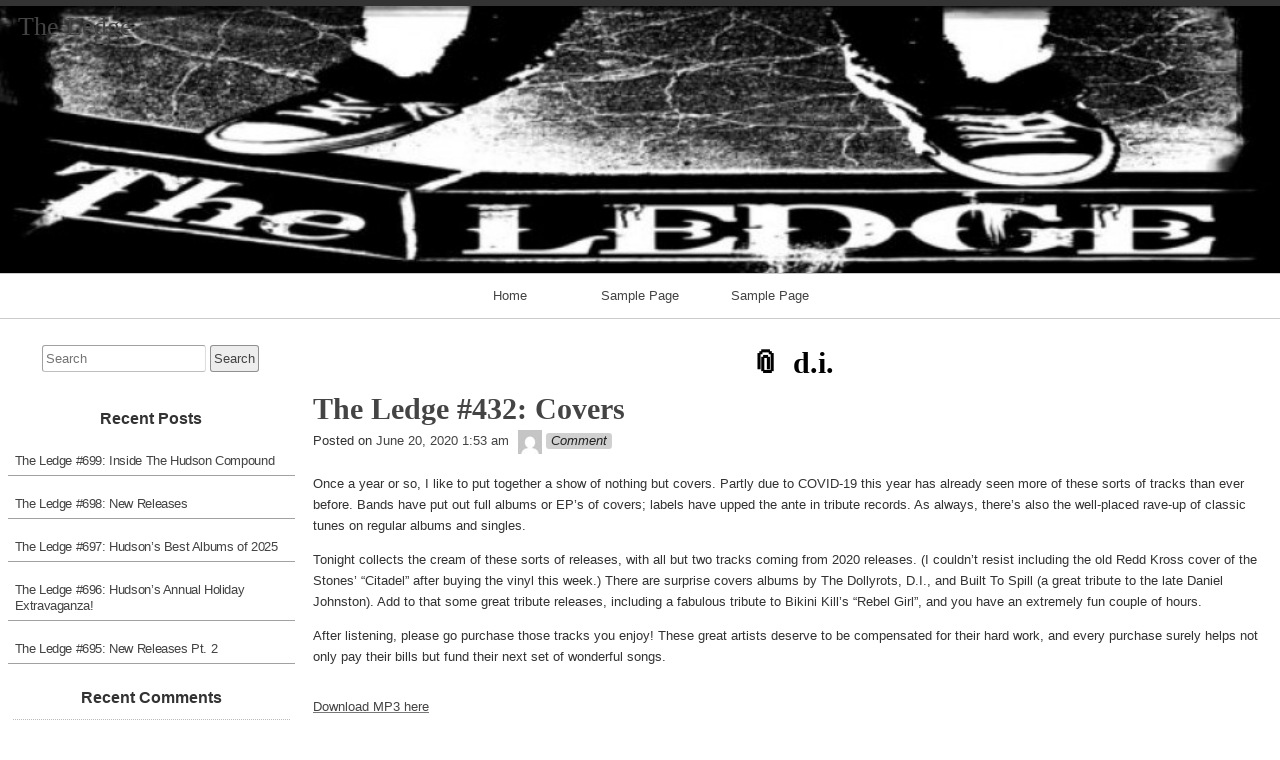

--- FILE ---
content_type: text/html; charset=UTF-8
request_url: https://theledge.realpunkradio.com/?tag=d-i
body_size: 65539
content:
<!DOCTYPE html>
<html lang="en" >

	<head>
        <meta http-equiv="content-type" content="text/html; charset=UTF-8" />

<title>d.i. &#8211; The Ledge</title>
<meta name='robots' content='max-image-preview:large' />
	<style>img:is([sizes="auto" i], [sizes^="auto," i]) { contain-intrinsic-size: 3000px 1500px }</style>
	<link rel="alternate" type="application/rss+xml" title="The Ledge &#187; Feed" href="https://theledge.realpunkradio.com/?feed=rss2" />
<link rel="alternate" type="application/rss+xml" title="The Ledge &#187; Comments Feed" href="https://theledge.realpunkradio.com/?feed=comments-rss2" />
<link rel="alternate" type="application/rss+xml" title="The Ledge &#187; d.i. Tag Feed" href="https://theledge.realpunkradio.com/?feed=rss2&#038;tag=d-i" />
<script>
window._wpemojiSettings = {"baseUrl":"https:\/\/s.w.org\/images\/core\/emoji\/15.0.3\/72x72\/","ext":".png","svgUrl":"https:\/\/s.w.org\/images\/core\/emoji\/15.0.3\/svg\/","svgExt":".svg","source":{"concatemoji":"https:\/\/theledge.realpunkradio.com\/wp-includes\/js\/wp-emoji-release.min.js?ver=6.7.4"}};
/*! This file is auto-generated */
!function(i,n){var o,s,e;function c(e){try{var t={supportTests:e,timestamp:(new Date).valueOf()};sessionStorage.setItem(o,JSON.stringify(t))}catch(e){}}function p(e,t,n){e.clearRect(0,0,e.canvas.width,e.canvas.height),e.fillText(t,0,0);var t=new Uint32Array(e.getImageData(0,0,e.canvas.width,e.canvas.height).data),r=(e.clearRect(0,0,e.canvas.width,e.canvas.height),e.fillText(n,0,0),new Uint32Array(e.getImageData(0,0,e.canvas.width,e.canvas.height).data));return t.every(function(e,t){return e===r[t]})}function u(e,t,n){switch(t){case"flag":return n(e,"\ud83c\udff3\ufe0f\u200d\u26a7\ufe0f","\ud83c\udff3\ufe0f\u200b\u26a7\ufe0f")?!1:!n(e,"\ud83c\uddfa\ud83c\uddf3","\ud83c\uddfa\u200b\ud83c\uddf3")&&!n(e,"\ud83c\udff4\udb40\udc67\udb40\udc62\udb40\udc65\udb40\udc6e\udb40\udc67\udb40\udc7f","\ud83c\udff4\u200b\udb40\udc67\u200b\udb40\udc62\u200b\udb40\udc65\u200b\udb40\udc6e\u200b\udb40\udc67\u200b\udb40\udc7f");case"emoji":return!n(e,"\ud83d\udc26\u200d\u2b1b","\ud83d\udc26\u200b\u2b1b")}return!1}function f(e,t,n){var r="undefined"!=typeof WorkerGlobalScope&&self instanceof WorkerGlobalScope?new OffscreenCanvas(300,150):i.createElement("canvas"),a=r.getContext("2d",{willReadFrequently:!0}),o=(a.textBaseline="top",a.font="600 32px Arial",{});return e.forEach(function(e){o[e]=t(a,e,n)}),o}function t(e){var t=i.createElement("script");t.src=e,t.defer=!0,i.head.appendChild(t)}"undefined"!=typeof Promise&&(o="wpEmojiSettingsSupports",s=["flag","emoji"],n.supports={everything:!0,everythingExceptFlag:!0},e=new Promise(function(e){i.addEventListener("DOMContentLoaded",e,{once:!0})}),new Promise(function(t){var n=function(){try{var e=JSON.parse(sessionStorage.getItem(o));if("object"==typeof e&&"number"==typeof e.timestamp&&(new Date).valueOf()<e.timestamp+604800&&"object"==typeof e.supportTests)return e.supportTests}catch(e){}return null}();if(!n){if("undefined"!=typeof Worker&&"undefined"!=typeof OffscreenCanvas&&"undefined"!=typeof URL&&URL.createObjectURL&&"undefined"!=typeof Blob)try{var e="postMessage("+f.toString()+"("+[JSON.stringify(s),u.toString(),p.toString()].join(",")+"));",r=new Blob([e],{type:"text/javascript"}),a=new Worker(URL.createObjectURL(r),{name:"wpTestEmojiSupports"});return void(a.onmessage=function(e){c(n=e.data),a.terminate(),t(n)})}catch(e){}c(n=f(s,u,p))}t(n)}).then(function(e){for(var t in e)n.supports[t]=e[t],n.supports.everything=n.supports.everything&&n.supports[t],"flag"!==t&&(n.supports.everythingExceptFlag=n.supports.everythingExceptFlag&&n.supports[t]);n.supports.everythingExceptFlag=n.supports.everythingExceptFlag&&!n.supports.flag,n.DOMReady=!1,n.readyCallback=function(){n.DOMReady=!0}}).then(function(){return e}).then(function(){var e;n.supports.everything||(n.readyCallback(),(e=n.source||{}).concatemoji?t(e.concatemoji):e.wpemoji&&e.twemoji&&(t(e.twemoji),t(e.wpemoji)))}))}((window,document),window._wpemojiSettings);
</script>
<style id='wp-emoji-styles-inline-css'>

	img.wp-smiley, img.emoji {
		display: inline !important;
		border: none !important;
		box-shadow: none !important;
		height: 1em !important;
		width: 1em !important;
		margin: 0 0.07em !important;
		vertical-align: -0.1em !important;
		background: none !important;
		padding: 0 !important;
	}
</style>
<link rel='stylesheet' id='wp-block-library-css' href='https://theledge.realpunkradio.com/wp-includes/css/dist/block-library/style.min.css?ver=6.7.4' media='all' />
<link rel='stylesheet' id='mediaelement-css' href='https://theledge.realpunkradio.com/wp-includes/js/mediaelement/mediaelementplayer-legacy.min.css?ver=4.2.17' media='all' />
<link rel='stylesheet' id='wp-mediaelement-css' href='https://theledge.realpunkradio.com/wp-includes/js/mediaelement/wp-mediaelement.min.css?ver=6.7.4' media='all' />
<style id='jetpack-sharing-buttons-style-inline-css'>
.jetpack-sharing-buttons__services-list{display:flex;flex-direction:row;flex-wrap:wrap;gap:0;list-style-type:none;margin:5px;padding:0}.jetpack-sharing-buttons__services-list.has-small-icon-size{font-size:12px}.jetpack-sharing-buttons__services-list.has-normal-icon-size{font-size:16px}.jetpack-sharing-buttons__services-list.has-large-icon-size{font-size:24px}.jetpack-sharing-buttons__services-list.has-huge-icon-size{font-size:36px}@media print{.jetpack-sharing-buttons__services-list{display:none!important}}.editor-styles-wrapper .wp-block-jetpack-sharing-buttons{gap:0;padding-inline-start:0}ul.jetpack-sharing-buttons__services-list.has-background{padding:1.25em 2.375em}
</style>
<style id='classic-theme-styles-inline-css'>
/*! This file is auto-generated */
.wp-block-button__link{color:#fff;background-color:#32373c;border-radius:9999px;box-shadow:none;text-decoration:none;padding:calc(.667em + 2px) calc(1.333em + 2px);font-size:1.125em}.wp-block-file__button{background:#32373c;color:#fff;text-decoration:none}
</style>
<style id='global-styles-inline-css'>
:root{--wp--preset--aspect-ratio--square: 1;--wp--preset--aspect-ratio--4-3: 4/3;--wp--preset--aspect-ratio--3-4: 3/4;--wp--preset--aspect-ratio--3-2: 3/2;--wp--preset--aspect-ratio--2-3: 2/3;--wp--preset--aspect-ratio--16-9: 16/9;--wp--preset--aspect-ratio--9-16: 9/16;--wp--preset--color--black: #000000;--wp--preset--color--cyan-bluish-gray: #abb8c3;--wp--preset--color--white: #ffffff;--wp--preset--color--pale-pink: #f78da7;--wp--preset--color--vivid-red: #cf2e2e;--wp--preset--color--luminous-vivid-orange: #ff6900;--wp--preset--color--luminous-vivid-amber: #fcb900;--wp--preset--color--light-green-cyan: #7bdcb5;--wp--preset--color--vivid-green-cyan: #00d084;--wp--preset--color--pale-cyan-blue: #8ed1fc;--wp--preset--color--vivid-cyan-blue: #0693e3;--wp--preset--color--vivid-purple: #9b51e0;--wp--preset--gradient--vivid-cyan-blue-to-vivid-purple: linear-gradient(135deg,rgba(6,147,227,1) 0%,rgb(155,81,224) 100%);--wp--preset--gradient--light-green-cyan-to-vivid-green-cyan: linear-gradient(135deg,rgb(122,220,180) 0%,rgb(0,208,130) 100%);--wp--preset--gradient--luminous-vivid-amber-to-luminous-vivid-orange: linear-gradient(135deg,rgba(252,185,0,1) 0%,rgba(255,105,0,1) 100%);--wp--preset--gradient--luminous-vivid-orange-to-vivid-red: linear-gradient(135deg,rgba(255,105,0,1) 0%,rgb(207,46,46) 100%);--wp--preset--gradient--very-light-gray-to-cyan-bluish-gray: linear-gradient(135deg,rgb(238,238,238) 0%,rgb(169,184,195) 100%);--wp--preset--gradient--cool-to-warm-spectrum: linear-gradient(135deg,rgb(74,234,220) 0%,rgb(151,120,209) 20%,rgb(207,42,186) 40%,rgb(238,44,130) 60%,rgb(251,105,98) 80%,rgb(254,248,76) 100%);--wp--preset--gradient--blush-light-purple: linear-gradient(135deg,rgb(255,206,236) 0%,rgb(152,150,240) 100%);--wp--preset--gradient--blush-bordeaux: linear-gradient(135deg,rgb(254,205,165) 0%,rgb(254,45,45) 50%,rgb(107,0,62) 100%);--wp--preset--gradient--luminous-dusk: linear-gradient(135deg,rgb(255,203,112) 0%,rgb(199,81,192) 50%,rgb(65,88,208) 100%);--wp--preset--gradient--pale-ocean: linear-gradient(135deg,rgb(255,245,203) 0%,rgb(182,227,212) 50%,rgb(51,167,181) 100%);--wp--preset--gradient--electric-grass: linear-gradient(135deg,rgb(202,248,128) 0%,rgb(113,206,126) 100%);--wp--preset--gradient--midnight: linear-gradient(135deg,rgb(2,3,129) 0%,rgb(40,116,252) 100%);--wp--preset--font-size--small: 13px;--wp--preset--font-size--medium: 20px;--wp--preset--font-size--large: 36px;--wp--preset--font-size--x-large: 42px;--wp--preset--spacing--20: 0.44rem;--wp--preset--spacing--30: 0.67rem;--wp--preset--spacing--40: 1rem;--wp--preset--spacing--50: 1.5rem;--wp--preset--spacing--60: 2.25rem;--wp--preset--spacing--70: 3.38rem;--wp--preset--spacing--80: 5.06rem;--wp--preset--shadow--natural: 6px 6px 9px rgba(0, 0, 0, 0.2);--wp--preset--shadow--deep: 12px 12px 50px rgba(0, 0, 0, 0.4);--wp--preset--shadow--sharp: 6px 6px 0px rgba(0, 0, 0, 0.2);--wp--preset--shadow--outlined: 6px 6px 0px -3px rgba(255, 255, 255, 1), 6px 6px rgba(0, 0, 0, 1);--wp--preset--shadow--crisp: 6px 6px 0px rgba(0, 0, 0, 1);}:where(.is-layout-flex){gap: 0.5em;}:where(.is-layout-grid){gap: 0.5em;}body .is-layout-flex{display: flex;}.is-layout-flex{flex-wrap: wrap;align-items: center;}.is-layout-flex > :is(*, div){margin: 0;}body .is-layout-grid{display: grid;}.is-layout-grid > :is(*, div){margin: 0;}:where(.wp-block-columns.is-layout-flex){gap: 2em;}:where(.wp-block-columns.is-layout-grid){gap: 2em;}:where(.wp-block-post-template.is-layout-flex){gap: 1.25em;}:where(.wp-block-post-template.is-layout-grid){gap: 1.25em;}.has-black-color{color: var(--wp--preset--color--black) !important;}.has-cyan-bluish-gray-color{color: var(--wp--preset--color--cyan-bluish-gray) !important;}.has-white-color{color: var(--wp--preset--color--white) !important;}.has-pale-pink-color{color: var(--wp--preset--color--pale-pink) !important;}.has-vivid-red-color{color: var(--wp--preset--color--vivid-red) !important;}.has-luminous-vivid-orange-color{color: var(--wp--preset--color--luminous-vivid-orange) !important;}.has-luminous-vivid-amber-color{color: var(--wp--preset--color--luminous-vivid-amber) !important;}.has-light-green-cyan-color{color: var(--wp--preset--color--light-green-cyan) !important;}.has-vivid-green-cyan-color{color: var(--wp--preset--color--vivid-green-cyan) !important;}.has-pale-cyan-blue-color{color: var(--wp--preset--color--pale-cyan-blue) !important;}.has-vivid-cyan-blue-color{color: var(--wp--preset--color--vivid-cyan-blue) !important;}.has-vivid-purple-color{color: var(--wp--preset--color--vivid-purple) !important;}.has-black-background-color{background-color: var(--wp--preset--color--black) !important;}.has-cyan-bluish-gray-background-color{background-color: var(--wp--preset--color--cyan-bluish-gray) !important;}.has-white-background-color{background-color: var(--wp--preset--color--white) !important;}.has-pale-pink-background-color{background-color: var(--wp--preset--color--pale-pink) !important;}.has-vivid-red-background-color{background-color: var(--wp--preset--color--vivid-red) !important;}.has-luminous-vivid-orange-background-color{background-color: var(--wp--preset--color--luminous-vivid-orange) !important;}.has-luminous-vivid-amber-background-color{background-color: var(--wp--preset--color--luminous-vivid-amber) !important;}.has-light-green-cyan-background-color{background-color: var(--wp--preset--color--light-green-cyan) !important;}.has-vivid-green-cyan-background-color{background-color: var(--wp--preset--color--vivid-green-cyan) !important;}.has-pale-cyan-blue-background-color{background-color: var(--wp--preset--color--pale-cyan-blue) !important;}.has-vivid-cyan-blue-background-color{background-color: var(--wp--preset--color--vivid-cyan-blue) !important;}.has-vivid-purple-background-color{background-color: var(--wp--preset--color--vivid-purple) !important;}.has-black-border-color{border-color: var(--wp--preset--color--black) !important;}.has-cyan-bluish-gray-border-color{border-color: var(--wp--preset--color--cyan-bluish-gray) !important;}.has-white-border-color{border-color: var(--wp--preset--color--white) !important;}.has-pale-pink-border-color{border-color: var(--wp--preset--color--pale-pink) !important;}.has-vivid-red-border-color{border-color: var(--wp--preset--color--vivid-red) !important;}.has-luminous-vivid-orange-border-color{border-color: var(--wp--preset--color--luminous-vivid-orange) !important;}.has-luminous-vivid-amber-border-color{border-color: var(--wp--preset--color--luminous-vivid-amber) !important;}.has-light-green-cyan-border-color{border-color: var(--wp--preset--color--light-green-cyan) !important;}.has-vivid-green-cyan-border-color{border-color: var(--wp--preset--color--vivid-green-cyan) !important;}.has-pale-cyan-blue-border-color{border-color: var(--wp--preset--color--pale-cyan-blue) !important;}.has-vivid-cyan-blue-border-color{border-color: var(--wp--preset--color--vivid-cyan-blue) !important;}.has-vivid-purple-border-color{border-color: var(--wp--preset--color--vivid-purple) !important;}.has-vivid-cyan-blue-to-vivid-purple-gradient-background{background: var(--wp--preset--gradient--vivid-cyan-blue-to-vivid-purple) !important;}.has-light-green-cyan-to-vivid-green-cyan-gradient-background{background: var(--wp--preset--gradient--light-green-cyan-to-vivid-green-cyan) !important;}.has-luminous-vivid-amber-to-luminous-vivid-orange-gradient-background{background: var(--wp--preset--gradient--luminous-vivid-amber-to-luminous-vivid-orange) !important;}.has-luminous-vivid-orange-to-vivid-red-gradient-background{background: var(--wp--preset--gradient--luminous-vivid-orange-to-vivid-red) !important;}.has-very-light-gray-to-cyan-bluish-gray-gradient-background{background: var(--wp--preset--gradient--very-light-gray-to-cyan-bluish-gray) !important;}.has-cool-to-warm-spectrum-gradient-background{background: var(--wp--preset--gradient--cool-to-warm-spectrum) !important;}.has-blush-light-purple-gradient-background{background: var(--wp--preset--gradient--blush-light-purple) !important;}.has-blush-bordeaux-gradient-background{background: var(--wp--preset--gradient--blush-bordeaux) !important;}.has-luminous-dusk-gradient-background{background: var(--wp--preset--gradient--luminous-dusk) !important;}.has-pale-ocean-gradient-background{background: var(--wp--preset--gradient--pale-ocean) !important;}.has-electric-grass-gradient-background{background: var(--wp--preset--gradient--electric-grass) !important;}.has-midnight-gradient-background{background: var(--wp--preset--gradient--midnight) !important;}.has-small-font-size{font-size: var(--wp--preset--font-size--small) !important;}.has-medium-font-size{font-size: var(--wp--preset--font-size--medium) !important;}.has-large-font-size{font-size: var(--wp--preset--font-size--large) !important;}.has-x-large-font-size{font-size: var(--wp--preset--font-size--x-large) !important;}
:where(.wp-block-post-template.is-layout-flex){gap: 1.25em;}:where(.wp-block-post-template.is-layout-grid){gap: 1.25em;}
:where(.wp-block-columns.is-layout-flex){gap: 2em;}:where(.wp-block-columns.is-layout-grid){gap: 2em;}
:root :where(.wp-block-pullquote){font-size: 1.5em;line-height: 1.6;}
</style>
<link rel='stylesheet' id='raindrops_reset_fonts_grids-css' href='https://theledge.realpunkradio.com/wp-content/themes/raindrops/reset-fonts-grids.css' media='all' />
<link rel='stylesheet' id='raindrops_grids-css' href='https://theledge.realpunkradio.com/wp-content/themes/raindrops/grids.css' media='all' />
<link rel='stylesheet' id='raindrops_fonts-css' href='https://theledge.realpunkradio.com/wp-content/themes/raindrops/fonts.css' media='all' />
<link rel='stylesheet' id='raindrops_css3-css' href='https://theledge.realpunkradio.com/wp-content/themes/raindrops/css3.css' media='all' />
<link rel='stylesheet' id='style-css' href='https://theledge.realpunkradio.com/wp-content/themes/raindrops/style.css' media='all' />

<style class="raindrops-convert-inline-style-to-attribute-style">

</style>
<style id='style-inline-css'>
.widget_tag_cloud a[href="https://theledge.realpunkradio.com/?tag=d-i"]{background:rgba(127,127,127,.3);}
</style>
<link rel='stylesheet' id='raindrops_responsiveness-css' href='https://theledge.realpunkradio.com/wp-content/themes/raindrops/responsiveness.css' media='all' />
<style id='akismet-widget-style-inline-css'>

			.a-stats {
				--akismet-color-mid-green: #357b49;
				--akismet-color-white: #fff;
				--akismet-color-light-grey: #f6f7f7;

				max-width: 350px;
				width: auto;
			}

			.a-stats * {
				all: unset;
				box-sizing: border-box;
			}

			.a-stats strong {
				font-weight: 600;
			}

			.a-stats a.a-stats__link,
			.a-stats a.a-stats__link:visited,
			.a-stats a.a-stats__link:active {
				background: var(--akismet-color-mid-green);
				border: none;
				box-shadow: none;
				border-radius: 8px;
				color: var(--akismet-color-white);
				cursor: pointer;
				display: block;
				font-family: -apple-system, BlinkMacSystemFont, 'Segoe UI', 'Roboto', 'Oxygen-Sans', 'Ubuntu', 'Cantarell', 'Helvetica Neue', sans-serif;
				font-weight: 500;
				padding: 12px;
				text-align: center;
				text-decoration: none;
				transition: all 0.2s ease;
			}

			/* Extra specificity to deal with TwentyTwentyOne focus style */
			.widget .a-stats a.a-stats__link:focus {
				background: var(--akismet-color-mid-green);
				color: var(--akismet-color-white);
				text-decoration: none;
			}

			.a-stats a.a-stats__link:hover {
				filter: brightness(110%);
				box-shadow: 0 4px 12px rgba(0, 0, 0, 0.06), 0 0 2px rgba(0, 0, 0, 0.16);
			}

			.a-stats .count {
				color: var(--akismet-color-white);
				display: block;
				font-size: 1.5em;
				line-height: 1.4;
				padding: 0 13px;
				white-space: nowrap;
			}
		
</style>
<script src="https://theledge.realpunkradio.com/wp-includes/js/swfobject.js?ver=2.2-20120417" id="swfobject-js"></script>
<script src="https://theledge.realpunkradio.com/wp-content/plugins/podcasting/player/audio-player-noswfobject.js?ver=2.0" id="audio-player-js"></script>
<link rel="https://api.w.org/" href="https://theledge.realpunkradio.com/index.php?rest_route=/" /><link rel="alternate" title="JSON" type="application/json" href="https://theledge.realpunkradio.com/index.php?rest_route=/wp/v2/tags/2420" /><link rel="EditURI" type="application/rsd+xml" title="RSD" href="https://theledge.realpunkradio.com/xmlrpc.php?rsd" />
<meta name="generator" content="WordPress 6.7.4" />
		<!-- Podcasting 2.4: http://podcastingplugin.com/ -->
		<script type="text/javascript">
			AudioPlayer.setup("https://theledge.realpunkradio.com/wp-content/plugins/podcasting/player/player.swf", {  
				width: 290			});
		</script>
		<meta name="viewport" content="width=device-width, initial-scale=1" id="raindrops-viewport" />
				<meta name="apple-mobile-web-app-capable" content="yes" />
				<meta name="apple-mobile-web-app-status-bar-style" content="default" />
			<style>.recentcomments a{display:inline !important;padding:0 !important;margin:0 !important;}</style>	<link rel="alternate" type="application/rss+xml" title="Podcast: The Ledge" href="http://theledge.realpunkradio.com/?feed=podcast" />
	<link rel="alternate" type="application/rss+xml" title="Podcast: The Ledge (mp3)" href="http://theledge.realpunkradio.com/?feed=podcast&format=mp3" />
<style id="raindrops-loop-style" data-instant-track>
<!--/*<! [CDATA[*/
#doc5 .raindrops-keep-content-width{width:623px;max-width:100%;margin:auto;float:none;}
#doc5 .raindrops-keep-content-width .raindrops-expand-width{margin-left:0;margin-right:0;}
#doc3 .raindrops-keep-content-width{width:623px;max-width:100%;margin:auto;float:none;}
#doc3 .raindrops-keep-content-width .raindrops-expand-width{margin-left:0;margin-right:0;}
#doc5 .raindrops-no-keep-content-width{max-width:100%;margin-left:auto;margin-right:auto;float:none;}
#doc5 .raindrops-no-keep-content-width .raindrops-expand-width{margin-left:0;margin-right:0;}
#doc3 .raindrops-no-keep-content-width{max-width:100%;margin:auto;float:none;}
#doc3 .raindrops-no-keep-content-width .raindrops-expand-width{margin-left:0;margin-right:0;}
/* raindrops_embed_css */.lsidebar, div[role="main"]{ padding-top:21px;}.rsidebar{ padding-bottom:21px;}#doc5 .raindrops-no-keep-content-width .raindrops-expand-width{margin-top:0}#doc3 .raindrops-no-keep-content-width .raindrops-expand-width{margin-top:0}.rd-col-1 .loop-before-toolbar{ margin-top:21px;}.rd-col-1 .single-post-thumbnail{ margin-top:21px;}.page ul.blank-front{ margin-top:21px;}#header-image{background-image:url( http://theledge1.realpunkradio.com/wp-content/uploads/2012/02/cropped-adjledge-4-final-Large.jpg );width:100%;height:109px;background-size:cover;}#header-image p {}.site-title-link{}#header-imge{ width:950px;height:109px;}.rd-video-header .static-front-media #header-image{background-image:url( http://theledge1.realpunkradio.com/wp-content/uploads/2012/02/cropped-adjledge-4-final-Large.jpg );width:100%;height:109px;background-size:cover;}#header-image p {}.site-title-link{}.rd-video-header .static-front-media #header-image #site-title,.rd-video-header .static-front-media #header-image .tagline{display:none!important;}/* raindrops is fluid start  */#header-image,#doc5{min-width:296px;max-width:1920px;}#access{min-width:296px;}.raindrops-auto-fit-width, #doc5 .static-front-content,.page-template-front-page #doc5 .topsidebar,#doc5 .front-page-top-container,.page-template-page-featured .poster .line,.page-template-page-featured .page article,#hd,.social,#portfolio,#raindrops-recent-posts,.commentlist,#nav-above-comments,#nav-below-comments,#nav-below,.no-header-image #header-inner,#access .menu-header,#access > .menu,#top ol.breadcrumbs,.rd-tag-description,.rd-category-description,#bd,.related-posts,#ft .widget-wrapper,.rd-col-1.rd-grid.rd-content-width-fit .index.search-results,.rd-col-1.rd-grid.rd-content-width-fit .index.archives{max-width:1280px;margin-left:auto;margin-right:auto;}#ft address{max-width:1280px;}#top > a{display:block;}#doc5 #header-image{display:block;position: relative;padding-bottom: 20.842105263158%;height: 0!important;max-width:100%;}/* raindrops is fluid end *//* raindrops is fluid 1 column start  */#doc5{min-width:296px;max-width: 1920px;}.rd-pw-doc5.rd-col-1 #doc5 #header-image{display:block;position: relative;padding-bottom: 20.842105263158%;height: 0!important;max-width:100%;}.rd-pw-doc5.rd-col-1 .raindrops-expand-width{padding-right:0;}.rd-pw-doc5.rd-col-1 #bd{max-width:none;}.loop-before-toolbar,.rd-pw-doc5.rd-col-1 .topsidebar .metaslider,.rd-pw-doc5.rd-col-1 .topsidebar > ul > .widget_calendar #calendar_wrap,.rd-pw-doc5.rd-col-1 .topsidebar > ul > .raindrops-pinup-entries .page,.rd-pw-doc5.rd-col-1 .topsidebar > ul > .raindrops-pinup-entries .post,.rd-pw-doc5.rd-col-1 .topsidebar > ul > .raindrops-extend-archive .eco-archive,.rd-pw-doc5.rd-col-1 .topsidebar > ul > .widget_categories ul,.rd-pw-doc5.rd-col-1 .topsidebar > ul > .widget_nav_menu > div,.rd-pw-doc5.rd-col-1 .topsidebar > ul > .widget_tag_cloud .tagcloud,.rd-pw-doc5.rd-col-1 .topsidebar > ul > .widget_text .textwidget,.rd-pw-doc5.rd-col-1 .topsidebar > ul > .widget_media_image img,.rd-pw-doc5.rd-col-1 .topsidebar > ul > .widget_media_image figure,.rd-pw-doc5.rd-col-1 .topsidebar > ul > .widget_media_video .wp-video,.rd-pw-doc5.rd-col-1 .topsidebar > ul > .widget_search #searchform,.rd-pw-doc5.rd-col-1 .topsidebar > ul > li > .widgettitle,.rd-pw-doc5.rd-col-1 .topsidebar > ul > li > ul,.rd-pw-doc5.rd-col-1 .rd-tpl-image,.rd-pw-doc5.rd-col-1 .breadcrumbs,.rd-pw-doc5.rd-col-1 .wp-pagenavi,.rd-pw-doc5.rd-col-1 #home-tab,.rd-pw-doc5.rd-col-1 .bottom-sidebar-1 li,.rd-pw-doc5.rd-col-1 .page-template-list_of_post-php #container,.rd-pw-doc5.rd-col-1 .error404 .entry-content,.rd-pw-doc5.rd-col-1 .error404 .entry-title,.rd-pw-doc5.rd-col-1 .bottom-sidebar-3 ul,.rd-pw-doc5.rd-col-1 .bottom-sidebar-2 ul,.rd-pw-doc5.rd-col-1 .raindrops-toc-front,.rd-pw-doc5.rd-col-1 .nav-links,.rd-pw-doc5.rd-col-1 #access .menu,.rd-pw-doc5.rd-col-1 #doc3 .front-page-top-container,.rd-pw-doc5.rd-col-1 #hd,.rd-pw-doc5.rd-col-1 #access .menu-header,.rd-pw-doc5.rd-col-1 #archives-title,.rd-pw-doc5.rd-col-1 .page-title,.rd-pw-doc5.rd-col-1.page-template-date-php #doc3 .raindrops-monthly-archive-prev-next-avigation,.rd-pw-doc5.rd-col-1 #nav-above,.rd-pw-doc5.rd-col-1 #ft .widget-wrapper,.rd-pw-doc5.rd-col-1 #ft address{max-width:1280px;margin-left:auto;margin-right:auto;}.rd-pw-doc5.rd-col-1 #ft address{margin:1em auto;}/* div > div for xhtml */.rd-pw-doc5.rd-col-1.search .search-results > div > div,.rd-pw-doc5.rd-col-1.tag > div > div,.rd-pw-doc5.rd-col-1.single .post,.rd-pw-doc5.rd-col-1.page .page .page,.rd-pw-doc5.rd-col-1 .loop-0  article,.rd-pw-doc5.rd-col-1:not(.rd-grid)  .loop-1 .entry-title,.rd-pw-doc5.rd-col-1:not(.rd-grid)  .loop-1 .posted-on,.rd-pw-doc5.rd-col-1:not(.rd-grid)  .loop-1 .entry-content,.rd-pw-doc5.rd-col-1:not(.rd-grid)  .loop-1 .click-drawing-container,.rd-pw-doc5.rd-col-1:not(.rd-grid)  .loop-1 .entry-meta,.rd-pw-doc5.rd-col-1:not(.rd-grid)  .loop-2 .entry-title,.rd-pw-doc5.rd-col-1:not(.rd-grid)  .loop-2 .posted-on,.rd-pw-doc5.rd-col-1:not(.rd-grid)  .loop-2 .entry-content,.rd-pw-doc5.rd-col-1:not(.rd-grid)  .loop-2 .click-drawing-container,.rd-pw-doc5.rd-col-1:not(.rd-grid)  .loop-2 .entry-meta,.rd-pw-doc5.rd-col-1:not(.rd-grid)  .loop-3 .entry-title,.rd-pw-doc5.rd-col-1:not(.rd-grid)  .loop-3 .posted-on,.rd-pw-doc5.rd-col-1:not(.rd-grid)  .loop-3 .entry-content,.rd-pw-doc5.rd-col-1:not(.rd-grid)  .loop-3 .click-drawing-container,.rd-pw-doc5.rd-col-1:not(.rd-grid)  .loop-3 .entry-meta,.rd-pw-doc5.rd-col-1:not(.rd-grid)  .loop-4 .entry-title,.rd-pw-doc5.rd-col-1:not(.rd-grid)  .loop-4 .posted-on,.rd-pw-doc5.rd-col-1:not(.rd-grid)  .loop-4 .entry-content,.rd-pw-doc5.rd-col-1:not(.rd-grid)  .loop-4 .click-drawing-container,.rd-pw-doc5.rd-col-1:not(.rd-grid)  .loop-4 .entry-meta,.rd-pw-doc5.rd-col-1:not(.rd-grid)  .loop-5 .entry-title,.rd-pw-doc5.rd-col-1:not(.rd-grid)  .loop-5 .posted-on,.rd-pw-doc5.rd-col-1:not(.rd-grid)  .loop-5 .entry-content,.rd-pw-doc5.rd-col-1:not(.rd-grid)  .loop-5 .click-drawing-container,.rd-pw-doc5.rd-col-1:not(.rd-grid)  .loop-5 .entry-meta,.rd-pw-doc5.rd-col-1:not(.rd-grid)  .loop-6 .entry-title,.rd-pw-doc5.rd-col-1:not(.rd-grid)  .loop-6 .posted-on,.rd-pw-doc5.rd-col-1:not(.rd-grid)  .loop-6 .entry-content,.rd-pw-doc5.rd-col-1:not(.rd-grid)  .loop-6 .click-drawing-container,.rd-pw-doc5.rd-col-1:not(.rd-grid)  .loop-6 .entry-meta,.rd-pw-doc5.rd-col-1:not(.rd-grid)  .loop-7 .entry-title,.rd-pw-doc5.rd-col-1:not(.rd-grid)  .loop-7 .posted-on,.rd-pw-doc5.rd-col-1:not(.rd-grid)  .loop-7 .entry-content,.rd-pw-doc5.rd-col-1:not(.rd-grid)  .loop-7 .click-drawing-container,.rd-pw-doc5.rd-col-1:not(.rd-grid)  .loop-7 .entry-meta,.rd-pw-doc5.rd-col-1:not(.rd-grid)  .loop-8 .entry-title,.rd-pw-doc5.rd-col-1:not(.rd-grid)  .loop-8 .posted-on,.rd-pw-doc5.rd-col-1:not(.rd-grid)  .loop-8 .entry-content,.rd-pw-doc5.rd-col-1:not(.rd-grid)  .loop-8 .click-drawing-container,.rd-pw-doc5.rd-col-1:not(.rd-grid)  .loop-8 .entry-meta,.rd-pw-doc5.rd-col-1:not(.rd-grid)  .loop-9 .entry-title,.rd-pw-doc5.rd-col-1:not(.rd-grid)  .loop-9 .posted-on,.rd-pw-doc5.rd-col-1:not(.rd-grid)  .loop-9 .entry-content,.rd-pw-doc5.rd-col-1:not(.rd-grid)  .loop-9 .click-drawing-container,.rd-pw-doc5.rd-col-1:not(.rd-grid)  .loop-9 .entry-meta,.rd-pw-doc5.rd-col-1:not(.rd-grid)  .loop-10 .entry-title,.rd-pw-doc5.rd-col-1:not(.rd-grid)  .loop-10 .posted-on,.rd-pw-doc5.rd-col-1:not(.rd-grid)  .loop-10 .entry-content,.rd-pw-doc5.rd-col-1:not(.rd-grid)  .loop-10 .click-drawing-container,.rd-pw-doc5.rd-col-1:not(.rd-grid)  .loop-10 .entry-meta,.rd-pw-doc5.rd-col-1 .loop-item-show-allways > div > div,.rd-pw-doc5.rd-col-1.error404 .entry-title,.rd-pw-doc5.rd-col-1.archive.author main,.rd-pw-doc5.rd-col-1.archive .raindrops-monthly-archive-prev-next-avigation,.rd-pw-doc5.rd-col-1.archive .datetable,.rd-pw-doc5.rd-col-1 #list-of-post,.rd-pw-doc5.rd-col-1 .raindrops-tile-wrapper .portfolio,.rd-pw-doc5.rd-col-1.search .pagetitle,/*.rd-pw-doc5.rd-col-1.search .search-results article,*/.rd-pw-doc5.rd-col-1 .fail-search,.rd-pw-doc5.rd-col-1.tag article,.rd-pw-doc5.rd-col-1.page-template-date-php #doc3 .datetable,.rd-pw-doc5.rd-col-1.single .raindrops-no-keep-content-width article,.rd-pw-doc5.rd-col-1.page-template .raindrops-no-keep-content-width article,.rd-pw-doc5.rd-col-1.page .raindrops-no-keep-content-width article,.rd-pw-doc5.rd-col-1.page > div > article,/*.rd-pw-doc5.rd-col-1 .loop-item-show-allways > div > article,*/.rd-pw-doc5.rd-col-1 [class|="loop"] > div > .post_format-post-format-status,.rd-pw-doc5.rd-col-1 [class|="loop"]  > div > .category-blog,.rd-pw-doc5.rd-col-1 [class|="loop"]  > div > article .entry-title,.rd-pw-doc5.rd-col-1 [class|="loop"]  > div > article .posted-on,.rd-pw-doc5.rd-col-1 [class|="loop"]  > div > article .entry-content,.rd-pw-doc5.rd-col-1:not(.rd-grid) [class|="loop"] > div > article .click-drawing-container,.rd-pw-doc5.rd-col-1 [class|="loop"]  > div > article .entry-meta{  max-width:1280px;  /* @1.456 */  margin-left:auto!important;  margin-right:auto!important;}/* @since1.443 */.rd-pw-doc5.rd-col-1.single .raindrops-keep-content-width article{max-width:623px;margin-left:auto!important;margin-right:auto!important;}/* @since1.446 */.page-template-front-page .topsidebar ul > li > .widgettitle ~ select[name="archive-dropdown"],.page-template-front-page .topsidebar ul > li > .widgettitle ~ .postform{margin-left: 30%;margin-right:30%;width: 40%;}.page-template-front-page .topsidebar ul > li > .widgettitle + form .searchform,.page-template-front-page .topsidebar ul > li > .widgettitle + table,.page-template-front-page .topsidebar ul > li > .widgettitle + div,.page-template-front-page .topsidebar ul > li > #calendar_wrap,.page-template-front-page .topsidebar ul > li > .widgettitle + ul,.page-template-front-page .topsidebar ul > li > .widgettitle,.page-template-front-page #portfolio .portfolio-nav,.page-template-front-page #portfolio .index,.page-template-front-page .front-page-template-pages .rd-tpl-front-page,.page-template-front-page .raindrops-toc-front,.page-template-front-page > .line{max-width:1280px;margin-left:auto!important;margin-right:auto!important;}.page-template-front-page #portfolio,.page-template-front-page #bd{max-width:1920px;margin-left:auto!important;margin-right:auto!important;}@media screen and (max-width : 1280px){/* @1.469 */.rd-col-1 .related-posts,.rd-col-1 .raindrops-no-keep-content-width .topsidebar .widget,.rd-col-1.single .first div[id^="post-"],.rd-col-1.page .first div[id^="post-"]{padding-left:1em;padding-right:1em;box-sizing:border-box;}}/* raindrops is fluid 1 column end  */#hd{}/*font-size-class*/.entry-content .f10, .post .entry-title.f10, div[role="banner"] h1.f10{font-size: 77%;}.entry-content .f11, .post .entry-title.f11, div[role="banner"] h1.f11{font-size: 85%;}.entry-content .f12, .post .entry-title.f12, div[role="banner"] h1.f12{font-size: 93%;}.entry-content .f13, .post .entry-title.f13, div[role="banner"] h1.f13{font-size: 100%;}.entry-content .f14, .post .entry-title.f14, div[role="banner"] h1.f14{font-size: 108%;}.entry-content .f15, .post .entry-title.f15, div[role="banner"] h1.f15{font-size: 116%;}.entry-content .f16, .post .entry-title.f16, div[role="banner"] h1.f16{font-size: 123.1%;}.entry-content .f17, .post .entry-title.f17, div[role="banner"] h1.f17{font-size: 131%;}.entry-content .f18, .post .entry-title.f18, div[role="banner"] h1.f18{font-size: 138.5%;}.entry-content .f19, .post .entry-title.f19, div[role="banner"] h1.f19{font-size: 146.5%;}.entry-content .f20, .post .entry-title.f20, div[role="banner"] h1.f20{font-size: 153.9%;}.entry-content .f21, .post .entry-title.f21, div[role="banner"] h1.f21{font-size: 161.6%;}.entry-content .f22, .post .entry-title.f22, div[role="banner"] h1.f22{font-size: 167%;}.entry-content .f23, .post .entry-title.f23, div[role="banner"] h1.f23{font-size: 174%;}.entry-content .f24, .post .entry-title.f24, div[role="banner"] h1.f24{font-size: 182.7%;}.entry-content .f25, .post .entry-title.f25, div[role="banner"] h1.f25{font-size: 189%;}.entry-content .f26, .post .entry-title.f26, div[role="banner"] h1.f26{font-size: 197%;}.entry-content .f27, .post .entry-title.f27, div[role="banner"] h1.f27{font-size: 207.6%;}.entry-content .f28, .post .entry-title.f28, div[role="banner"] h1.f28{font-size: 215.3%;}.entry-content .f29, .post .entry-title.f29, div[role="banner"] h1.f29{font-size: 223%;}.entry-content .f30, .post .entry-title.f30, div[role="banner"] h1.f30{font-size: 230%;}.entry-content .f31, .post .entry-title.f31, div[role="banner"] h1.f31{font-size: 238.4%;}.entry-content .f32, .post .entry-title.f32, div[role="banner"] h1.f32{font-size: 246.1%;}.entry-content .f33, .post .entry-title.f33, div[role="banner"] h1.f33{font-size: 253.8%;}.entry-content .f34, .post .entry-title.f34, div[role="banner"] h1.f34{font-size: 261.5%;}.entry-content .f35, .post .entry-title.f35, div[role="banner"] h1.f35{font-size: 269.2%;}.entry-content .f36, .post .entry-title.f36, div[role="banner"] h1.f36{font-size: 276.9%;}.entry-content .f37, .post .entry-title.f37, div[role="banner"] h1.f37{font-size: 284.6%;}.entry-content .f38, .post .entry-title.f38, div[role="banner"] h1.f38{font-size: 292.3%;}.entry-content .f39, .post .entry-title.f39, div[role="banner"] h1.f39{font-size: 300%;}.entry-content .f40, .post .entry-title.f40, div[role="banner"] h1.f40{font-size: 307.6%;}.rd-category-description p ,.entry-content p{ line-height:1.65;}.entry-content .f13{ line-height:1.65;}.entry-content .f14{ line-height:1.6;}.entry-content .f15{ line-height:1.55;}.entry-content .f16{ line-height:1.5;}.entry-content .f17{ line-height:1.45;}.entry-content .f18{ line-height:1.4;}.entry-content .f19{ line-height:1.4;}.entry-content .f20{ line-height:1.4;}/* keep base font size */.ui-tooltip-content{font-size: 13px;}.topsidebar ul li{font-size: 13px;}body, .menu-header{font-size: 13px;}.entry-meta-list, .comment-meta a, .entry-meta{font-size: 13px;}.posted-on{font-size: 13px;}.footer-widget-wrapper ul li{font-size: 13px;}.lsidebar ul li{font-size: 13px;}.rsidebar ul li{font-size: 13px;}.tagline{font-size: 26px;}[role="banner"] h1{font-size: 26px;}.single .related-posts .entry-title{font-size: 16.003px;}.related-posts .entry-content{font-size: 13px;}#nav-below, #nav-above, #nav-above-comments, #nav-below-comments{font-size: 13px;}.raindrops-pinup-entries .entry-title{font-size: 16.003px;}.raindrops-post-format-chat dt{font-size: 16.003px;}.page .edit-link{font-size: 13px;}#raindrops-recent-posts .title,.raindrops-category-posts .title,.raindrops-tag-posts .title{font-size: 20.007px;}.portfolio .entry-title{font-size: 16.003px;}.raindrops-monthly-archive-prev-next-avigation, .pagination, .page-template-page-featured .widget{font-size: 13px;}.archive-year-links .current-year,.datetable > h2{font-size: 20.007px;}/* raindrops_font_size_class */.search .pagetitle,.date .page-title,.archive .archives .title-wrapper .title,.entry-content h2, article div .h2, article .entry-title{font-size:230.7%;}.entry-content h3, article div .h3{font-size:153.9%;}@media screen and (max-width : 640px){.search .pagetitle,.date .page-title,.archive .archives .title-wrapper .title, .entry-content h2, article div .h2, article .entry-title{font-size:20px;}.entry-content h3{font-size:123.9%;}}/* raindrops_font_size_class *//*show*/ .rsidebar{display:block;} body:not(.ja) .posted-by-string{visibility:hidden;margin:-.5em;}  .tagged,.this-posted-in{font-size:1.6em;}  .nocomments{display:none;}  #archives-title .label{display:none;}  #archives-title .title:before{ content: '\1f4ce';display:inline-block;margin-right:13px; } #nav-above{display:none;} @media screen and  ( min-width: 641px) and (max-width: 980px) {#doc5 .rsidebar-shrink,#doc3 .rsidebar-shrink{display:inline-block;}#doc5 .rsidebar-shrink button,#doc3 .rsidebar-shrink button{display:block;width:1.4em;height:1.4em;padding:0;margin:0;}#doc5 .rsidebar-shrink button:focus,#doc3 .rsidebar-shrink button:focus{outline:none;}.rd-primary-menu-responsive-active #doc5 .rsidebar-shrink button,.rd-primary-menu-responsive-active #doc3 .rsidebar-shrink button{margin:2em 0 0 2em;}#doc5 #container:not(.rd-expand-sidebar) > div.first,#doc3 #container:not(.rd-expand-sidebar) > div.first{width:100%;padding-right:1em;box-sizing:border-box;}.rd-col-3 #doc5 #container:not(.rd-expand-sidebar) > div.first,.rd-col-3 #doc3 #container:not(.rd-expand-sidebar) > div.first,.rd-col-2 #doc5 #container:not(.rd-expand-sidebar) > div.first,.rd-col-2 #doc3 #container:not(.rd-expand-sidebar) > div.first{/* @1.505 */padding-left:1em;box-sizing:border-box;}#doc5 #container:not(.rd-expand-sidebar) .first+.yui-u,#doc3 #container:not(.rd-expand-sidebar) .first+.yui-u{display:none;}/* @1.498 */#doc5 #container:not(.rd-expand-sidebar) .entry-content .first+.yui-u,#doc3 #container:not(.rd-expand-sidebar) .entry-content .first+.yui-u{display:block;}#doc5 .button-wrapper,#doc3 .button-wrapper{position:relative;display:inline-block;}}@media screen and  ( min-width: 641px) and ( max-width: 980px ) {#doc5 .lsidebar-shrink,#doc3 .lsidebar-shrink{display:inline-block;}#doc5 .lsidebar-shrink button,#doc3 .lsidebar-shrink button{display:block;width:1.4em;height:1.4em;z-index:1;padding:0;margin:0;}#doc5 .lsidebar-shrink button:focus,#doc3 .lsidebar-shrink button:focus{outline:none;}.rd-primary-menu-responsive-active #doc5 .lsidebar-shrink button,.rd-primary-menu-responsive-active #doc3 .rsidebar-shrink button{margin:2em 0 0 2em;}#doc5 #bd:not(.rd-expand-sidebar-default) > .yui-b,#doc3 #bd:not(.rd-expand-sidebar-default) > .yui-b{display:none;}#doc5 #bd:not(.rd-expand-sidebar-default) > .yui-main > .yui-b,#doc3 #bd:not(.rd-expand-sidebar-default) > .yui-main > .yui-b{width:100%;box-sizing:border-box;margin-left:0;}#doc5.yui-t6 #bd:not(.rd-expand-sidebar-default) > .yui-main > .yui-b,#doc5.yui-t5 #bd:not(.rd-expand-sidebar-default) > .yui-main > .yui-b,#doc5.yui-t4 #bd:not(.rd-expand-sidebar-default) > .yui-main > .yui-b,#doc3.yui-t6 #bd:not(.rd-expand-sidebar-default) > .yui-main > .yui-b,#doc3.yui-t5 #bd:not(.rd-expand-sidebar-default) > .yui-main > .yui-b,#doc3.yui-t4 #bd:not(.rd-expand-sidebar-default) > .yui-main > .yui-b{padding-right:1em;}.page #doc5 #bd:not(.rd-expand-sidebar-default) > .yui-main > .yui-b,.page #doc3 #bd:not(.rd-expand-sidebar-default) > .yui-main > .yui-b,.search #doc5 #bd:not(.rd-expand-sidebar-default) > .yui-main > .yui-b,.search #doc3 #bd:not(.rd-expand-sidebar-default) > .yui-main > .yui-b,.home #doc5 #bd:not(.rd-expand-sidebar-default) > .yui-main > .yui-b,.home #doc3 #bd:not(.rd-expand-sidebar-default) > .yui-main > .yui-b{padding-left:1em;}.single #doc5 #bd:not(.rd-expand-sidebar-default) > .yui-main > .yui-b,.single #doc3 #bd:not(.rd-expand-sidebar-default) > .yui-main > .yui-b{margin-left:0;padding-left:1em;}.single.rd-primary-menu-responsive-active  #doc5 #bd.rd-expand-sidebar .yui-main > .yui-b,.single.rd-primary-menu-responsive-active  #doc3 #bd.rd-expand-sidebar .yui-main > .yui-b{margin-right:1em;background:red!important;}#doc5 .button-wrapper-default,#doc3 .button-wrapper-default{position:relative;display:inline-block;}#doc5 #bd:not(.rd-expand-sidebar) > div.first,#doc3 #bd:not(.rd-expand-sidebar) > div.first{padding-right:0;}}.rd-table-wrapper{background:#fff;}li.byuser,li.bypostauthor {background:#fff;}.commentlist li.pingback,.commentlist li > div{border:1px solid #ccc;margin-top:1em;margin-bottom:.75em;background:#fff;}.entry-content p a{text-decoration-color: rgba(85,85,85,.8);}strong{color:#000;}pre{color:#555;background:#f8f8ff;}pre{outline:1px solid rgba(222,222,222,1);}.yui-main .yui-u:nth-child(2){  /* background:#fff;   color:#333;*/}nav,aside{   background:rgba(255,255,255,.8);   color:#333;transition: background .5s ease;}nav:hover,aside:hover{   background:rgba(255,255,255,1);   color:#333;}.solid-border,.post-format-wrap{border:1px solid rgba(68, 68, 68,0.5);}.post-format-text{    color:#ffffff;background-color:#606060;}.rd-cat-em .footer-widget-wrapper .cat-item a:before,.rd-cat-em .topsidebar .cat-item a:before,.rd-cat-em .rsidebar .cat-item a:before,.rd-cat-em .lsidebar .cat-item a:before{border:2px solid #fff;}.rd-ripple:after {    background: #222222;}.topsidebar .widget_rss ul li a,.topsidebar .widget_rss ul li{color:#444444;background-color:#ededed;}.topsidebar .widget_rss .rssSummary + cite,.topsidebar .widget_rss .rsswidget a,.topsidebar .widget_rss .rsswidget{color:#222222;background-color:#d0d0d0;}.topsidebar .raindrops-extend-archive.sticky-widget .eco-archive .year:hover,.topsidebar .raindrops-extend-archive.sticky-widget .eco-archive .month:hover,.topsidebar .raindrops-extend-archive.sticky-widget .eco-archive .year,.topsidebar .raindrops-extend-archive.sticky-widget .eco-archive .month,.topsidebar .widget_rss h2 .rsswidget a,.topsidebar .widget_rss h2 .rsswidget{background:transparent;}.topsidebar .widget_recent-post-groupby-cat .xoxo > li > ul > li a,.topsidebar .widget_recent-post-groupby-cat .xoxo > li > ul > li{color:#444444;background-color:#ededed;}.topsidebar .widget a.post-group_by-category-entry-title.no-thumb{ border-left:48px solid #bdc3c7;}.yui-b > .yui-gf #wp-calendar tbody #today,.yui-b > .yui-gd #wp-calendar tbody #today,.yui-b > .yui-g #wp-calendar tbody #today,.sticky-widget #wp-calendar tbody #today,.raindrops-accessible-mode .raindrops-comment-link:focus em,.enable-keyboard .raindrops-comment-link:focus em,.ie11.enable-keyboard #access .sub-menu a:focus,.ie11.enable-keyboard #access .children a:focus,.enable-keyboard .hfeed a:focus,.ie11.raindrops-accessible-mode #access .sub-menu a:focus,.ie11.raindrops-accessible-mode #access .children a:focus,.raindrops-accessible-mode .hfeed a:focus{background:#efefef!important;color:#c0392b!important;}.rsidebar .eco-archive li,.lsidebar .eco-archive li,.rsidebar .eco-archive ul li:last-child,.lsidebar .eco-archive ul li:last-child{     border:1px solid rgba(68, 68, 68,0.5);}.rsidebar .eco-archive li:hover,.lsidebar .eco-archive li:hover{color:#444444;background-color:#ededed;}.yui-b > .yui-gf .widget_archive li,.yui-b > .yui-gd .widget_archive li,.yui-b > .yui-g .widget_archive  li,.yui-b > .yui-gf .widget_categories .cat-item,.yui-b > .yui-gd .widget_categories .cat-item,.yui-b > .yui-g .widget_categories .cat-item,.raindrops-extend-archive.sticky-widget .eco-archive.by-month .item,.raindrops-extend-archive.sticky-widget .eco-archive.by-year .month,.topsidebar .sticky-widget.widget_archive li,.topsidebar .sticky-widget.widget_categories .cat-item,.yui-b > .yui-gf #wp-calendar th,.yui-b > .yui-gd #wp-calendar th,.yui-b > .yui-g #wp-calendar  th,.yui-b > .yui-gf #wp-calendar tbody #today,.yui-b > .yui-gd #wp-calendar tbody #today,.yui-b > .yui-g #wp-calendar  tbody #today,.yui-b > .yui-gf #wp-calendar  #prev ,.yui-b > .yui-gd #wp-calendar  #prev ,.yui-b > .yui-g #wp-calendar  #prev ,.yui-b > .yui-gf #wp-calendar tbody td,.yui-b > .yui-gd #wp-calendar tbody td,.yui-b > .yui-g #wp-calendar tbody td,.sticky-widget #wp-calendar th,.sticky-widget #wp-calendar tbody #today,.sticky-widget #wp-calendar #prev,.sticky-widget #wp-calendar tbody td{   border:1px solid #696969;border:1px solid rgba(105,105,105,.5);}.yui-b > .yui-gf .widget_nav_menu .sub-menu,.yui-b > .yui-gd .widget_nav_menu .sub-menu,.yui-b > .yui-g .widget_nav_menu  .sub-menu,.yui-b > .yui-gf .widget_nav_menu .sub-menu a,.yui-b > .yui-gd .widget_nav_menu .sub-menu a,.yui-b > .yui-g .widget_nav_menu  .sub-menu a,.widget_nav_menu.sticky-widget .sub-menu,.widget_pages.sticky-widget .children,.widget_nav_menu.sticky-widget .sub-menu a,.widget_pages.sticky-widget .children a{    color:#000;background:#fff;}/* .yui-b > .yui-gf .widget_nav_menu .children,.yui-b > .yui-gd .widget_nav_menu .children,.yui-b > .yui-g .widget_nav_menu  .children,.yui-b > .yui-gf .widget_nav_menu .sub-menu,.yui-b > .yui-gd .widget_nav_menu .sub-menu,.yui-b > .yui-g .widget_nav_menu  .sub-menu,*/.topsidebar .widget_nav_menu.sticky-widget .children,.topsidebar .widget_nav_menu.sticky-widget .sub-menu,.topsidebar .widget_pages.sticky-widget .children{    border:1px dotted rgba(105,105,105,.5);}.enable-keyboard #access li:hover >ul > li> a,.raindrops-accessible-mode #access li:hover> ul>  li a,#access .sub-menu li a,#access .children li a{    border:1px solid #696969;border:1px solid rgba(105,105,105,.5);}.enable-keyboard #access li:hover >ul,.raindrops-accessible-mode #access li:hover> ul,#access .sub-menu:hover,#access .children:hover{    border-top:1px solid #696969;border-top:1px solid rgba(105,105,105,.5);}#access .menu > li{    border-left:1px solid #ccc;    border-left:1px solid rgba( 156,156,156,.7);}#access .menu > li:nth-of-type(2){    border-left:none;}/* tinyMCE */html .mceContentBody,body{    border-top:6px solid ;}.nav-links .page-numbers{    border:1px solid rgba(105,105,105,.7);}.nav-links .page-numbers:hover{color:#222222;background-color:#d0d0d0;}.widget_calendar #today a,.widget_calendar #today,.nav-links .current{    color:#ffffff;background-color:#333333;}a{    color:#444444;}a:hover{    color:#777;}.footer a,body:not(.rd-tag-em) #ft a,#ft li:not(.widget_tag_cloud) a{     color:#555;           }.footer-widget h2,.rsidebar h2,.lsidebar h2,.widgettitle h2,h2.footer-content {    text-indent:0;}input[type="button"],input[type="file"],input[type="reset"],input[type="submit"],input[type="submit"],.social input[type="submit"]{    border:1px solid rgba(105,105,105,.7);color:#444444;background-color:#ededed;}/*comment bubble*/.raindrops-comment-link em {    color:#222222;background-color:#d0d0d0;    -moz-border-radius: 0.25em;    -webkit-border-radius: 0.25em;    border-radius: 0.25em;    position: relative;}.raindrops-comment-link .point {    border-left: 0.45em solid rgba(68, 68, 68,0.5);    border-bottom: 0.45em solid #FFF; /* IE fix */    border-bottom: 0.45em solid rgba(0,0,0,0);    overflow: hidden; /* IE fix */}a.raindrops-comment-link:hover em {    color:#ffffff;background-color:#3a3a3a}a.raindrops-comment-link:hover .point {    border-left:1px solid rgba(68, 68, 68,0.5);}.page .rd-border,.post .rd-border{border:1px solid rgba(68, 68, 68,0.5);}kbd,input[type="email"],input[type="search"],input[type="text"],textarea#comment{    border:1px solid #ddd;    border-top-color:rgba(68, 68, 68,0.5);    border-left-color:rgba(68, 68, 68,0.5);    padding:3px;    -moz-border-radius: 3px;    -khtml-border-radius: 3px;    -webkit-border-radius: 3px;}.raindrops-toc-front li{border:1px solid #ddd;    border-color:rgba(68, 68, 68,0.5);border-radius:0;}#access .children,#access .children li{    border-top:none;}#access .children li:nth-child(1){border-top:1px solid #ccc;}.raindrops-mobile-menu{    background:#fff;border-bottom:1px solid rgba(68, 68, 68,0.5);}#access .sub-menu a,#access .children a,#access .children .current_page_item a{    text-align:left;    padding:10px;    background:#fff;    border-left-color:rgba(68, 68, 68,0.5);}#access .sub-menu a:hover,#access .children a:hover,#access .children .current_page_item a:hover{color:#222222;background-color:#d0d0d0}blockquote{    border-left:8px solid;    border-left-color:rgba(68, 68, 68,0.5);border-left-color:rgba(68,68,68,1);    padding:10px;    }.rd-current-month-archive,.rd-current-post,kbd,.current-cat{ color:#444444;background-color:#ededed}hr{    border-bottom:1px solid rgba(68, 68, 68,0.5);}/* @1.345 start */.rsidebar ul li ul li,.lsidebar ul li ul li{    list-style-type:square;}.entry-content table{ border-top:1px solid rgba(68, 68, 68,0.5); border-bottom:1px solid rgba(68, 68, 68,0.5);}/*@1.511 .textwidget th,.textwidget td,.entry-content th,.entry-content td*/td,th{border-bottom:1px solid rgba(68, 68, 68,0.5);}.entry-content tfoot{border-top:1px solid rgba(68, 68, 68,0.5);font-weight:bold;}.textwidget thead,.textwidget tfoot,.entry-content thead,.entry-content tfoot{color:#444444;background-color:#ededed;}table:not(.wp-block-table) tr:last-child td{border:none;}#raindrops.rd-type-minimal a{}.entry-meta .edit-link{margin: 2px .5em;    padding: 3px 4px;    display: inline-block;    line-height: 1.6; border:1px solid rgba(127,127,127,.3);}.post-tag a span,.post-category a span{ border:1px solid rgba(127,127,127,.3);padding:.2em .3em;line-height:1.6;display:inline-block;}.entry-meta .post-format-text + a{line-height:1.0;}a:hover{ color:rgba(41, 128, 185,1.0);}.rd-type-minimal #access .menu > li{border:none;}.yui-b > .yui-gf .widget_nav_menu .sub-menu a:hover,.yui-b > .yui-gd .widget_nav_menu .sub-menu a:hover,.yui-b > .yui-g .widget_nav_menu  .sub-menu a:hover,.widget_nav_menu.sticky-widget > ul > li > a:hover,.rd-type-minimal #access a:hover{color:rgba(255, 255, 255,1.0);background:#000;}/* @1.345 end *//* @1.402 start */address .comments-rss:after, address .entry-rss:after,.nav-next a:after,.nav-previous a:before{display:none;}.nav-next, .nav-previous{border:1px solid #ccc;text-align:center;padding:1em;box-sizing:border-box;}#nav-status-bar .nav-next:hover a, #nav-status-bar .nav-previous:hover a{color:#333;}.nav-next:hover, .nav-previous:hover{color:#444444;background-color:#ededed;-webkit-transition: width 2s; /* Safari */    -webkit-transition-timing-function: linear; /* Safari */    transition: background 1.2s;    transition-timing-function: linear;}#date_list td,#raindrops_year_list td,#month_list td{ border:1px solid rgba(127,127,127,.3);}#date_list td:first-child,#raindrops_year_list td:first-child,#month_list td:first-child{text-align:center;}/* @1.402 end *//* @1.403 add */.topsidebar .portfolio-nav{overflow:visible;}.topsidebar .portfolio-nav > ul > li a{padding:1em;display:block;border:1px solid #ccc;margin:1em;}.topsidebar .portfolio-nav li{margin:1em;width:20%;}/* @1.403 end *//* @1.447 start */.nav-next a, .nav-previous a{display:block;width:100%;height:100%;}.rd-content-width-fit .topsidebar .sticky-widget:nth-child(odd),.rd-content-width-fit.rd-pw-doc5 .index > li:nth-child(odd){background:#fff; transition: all 1s ease-in-out;}.rd-content-width-fit .topsidebar .sticky-widget:nth-child(even),.rd-content-width-fit.rd-pw-doc5 .index > li:nth-child(even){background:#ededed; transition: all 1s ease-in-out;}.commentlist >li{margin-bottom:.3em;}.rd-content-width-keep .index > li{transition: box-shadow 1s ease-in-out;    -webkit-transition: all 1s ease-in-out;box-sizing:border-box;}.rd-content-width-fit #ft,.rd-content-width-keep #ft,.rd-content-width-fit .pagination,.rd-content-width-keep .pagination,.rd-content-width-keep .index > li{background:#fff;}.rd-content-width-fit .pagination,.rd-content-width-keep .pagination{padding-top:2.5em;padding-bottom:.5em;margin:auto;}.rd-content-width-fit .pagination + br,.rd-content-width-keep .pagination + br{display:none;}.wp-caption{background:#fff;}.wp-caption:hover,.raindrops-tag-posts li:hover,.raindrops-category-posts li:hover,.raindrops-recent-posts li:hover,.rd-grid ul.search-results .click-drawing-container:hover:before,.rd-grid ul.archives .click-drawing-container:hover:before, .rd-grid .archives > li:hover,.rd-grid .search-results > li:hover,.rd-grid .rd-content-width-keep .topsidebar .widget:hover,.rd-content-width-keep .search-results > li:hover,.rd-content-width-keep .commentlist > li:hover,.rd-content-width-keep .topsidebar .widget:hover,.rd-content-width-keep .index:not(.front-portfolio) > li:hover{outline:1px solid #a2a2a2;    box-shadow: 0px 0px 6px 3px #d0d0d0;    -moz-box-shadow: 0px 0px 6px 3px #d0d0d0;    -webkit-box-shadow: 0px 0px 6px 3px #d0d0d0;    transition: box-shadow 0.5s ease-in-out;    -webkit-transition: box-shadow 0.5s ease-in-out;}.rd-grid ul.search-results .click-drawing-container:hover:before,.rd-grid ul.archives .click-drawing-container:hover:before{outline:none;cursor:pointer;}.rd-content-width-keep .topsidebar .widget.raindrops-pinup-entries:hover,.rd-grid .topsidebar .widget.raindrops-pinup-entries:hover,.rd-content-width-keep ul.index > .title-wrapper:hover{outline:none;border:none;    box-shadow:none;    -moz-box-shadow:none;    -webkit-box-shadow:none;    transition: none;    -webkit-transition: none;}.rd-content-width-keep .index > .title-wrapper{border-bottom:none;}/* @1.447 end *//* @1.448 */.raindrops-keep-content-width ul.archive > li,.raindrops-keep-content-width ul.index > li {    margin:.5em 0;}.rd-col-1.rd-content-width-fit ul.archive > li,.rd-col-1.rd-content-width-fit ul.index > li {    margin:0;}.raindrops-keep-content-width ul.archive > li > div,.raindrops-keep-content-width ul.index > li > div{    box-sizing:border-box;    background-origin:border-box;overflow:hidden;}/* @1.448 *//* @1.453 start *//* @1.453 end */.footer .widget  .post-group-by-category-title li,.rsidebar .widget  .post-group-by-category-title li,.lsidebar .widget  .post-group-by-category-title li,.rsidebar .widget  .post-group-by-category-title,.lsidebar .widget  .post-group-by-category-title{    list-style-type:none;}.rd-type-minimal .widget_recent_entries li,.footer .widget  .post-group-by-category-title li,.rsidebar .widget  .post-group-by-category-title li,.lsidebar .widget  .post-group-by-category-title li{border-bottom:1px solid rgba(68, 68, 68,0.5);}.footer .widget  .post-group-by-category-title h3,.rsidebar .widget  .post-group-by-category-title h3,.lsidebar .widget  .post-group-by-category-title h3,.rsidebar .eco-archive  h3,.lsidebar .eco-archive  h3{    border-bottom:3px solid #222222;}.rsidebar .eco-archive  h3 a:active,.lsidebar .eco-archive  h3 a:active,.rsidebar .eco-archive  h3 a,.lsidebar .eco-archive  h3 a{background:#222222;color:#fff;}.yui-b > .yui-gf #wp-calendar tbody td[colspan],.yui-b > .yui-gd #wp-calendar tbody td[colspan],.yui-b > .yui-g #wp-calendar tbody td[colspan],.sticky-widget #wp-calendar tbody td[colspan]{ background: repeating-linear-gradient( 135deg, transparent, rgba(127,127,127,.3) 2px, rgba(127,127,127,.1) 3px, rgba(127,127,127,.1) 5px );}.yui-b > .yui-gf #wp-calendar tbody #today a,.yui-b > .yui-gd #wp-calendar tbody #today a,.yui-b > .yui-g #wp-calendar tbody #today a,.sticky-widget #wp-calendar tbody #today a{padding:.6em;}/* @1.453 */.ghost-s.rd-notice,.ghost-m.rd-notice,.ghost-l.rd-notice,.ghost.rd-notice,.ghost-s.rd-info,.ghost-m.rd-info,.ghost-l.rd-info,.ghost.rd-info,.ghost-s.rd-alert,.ghost-m.rd-alert,.ghost-l.rd-alert,.ghost.rd-alert,.ghost-s.rd-notice-bg,.ghost-m.rd-notice-bg,.ghost-l.rd-notice-bg,.ghost.rd-notice-bg,.ghost-s.rd-info-bg,.ghost-m.rd-info-bg,.ghost-l.rd-info-bg,.ghost.rd-info-bg,.ghost-s.rd-alert-bg,.ghost-m.rd-alert-bg,.ghost-l.rd-alert-bg,.ghost.rd-alert-bg{    background:transparent;color:#333;}.raindrops-post-format-chat > dd{    border:1px solid #aaa;    background-color: #F2F2F2;}.raindrops-post-format-chat > dd:after{    background-color: #F2F2F2;    border-left:1px solid #aaa;    border-bottom:1px solid #aaa;}.rsidebar .raindrops-post-format-chat > dd:after,.lsidebar .raindrops-post-format-chat > dd:after{background-color: #F2F2F2;border-left:1px solid #aaa;border-top:1px solid #aaa;border-bottom:none;}@media screen and (max-width : 640px){.raindrops-post-format-chat > dd:after{background-color: #F2F2F2;border-left:1px solid #aaa;border-top:1px solid #aaa;border-bottom:none;}}dl.author dt{border-top:1px solid #aaa;}.front-page-template-pages > li:nth-child(even) {color:#444444;background-color:#ededed;}dl > div,fieldset{border:1px solid #aaa;}.raindrops-excerpt-more{text-align:center;    border: 1px solid rgba(127,127,127,.3);}.rd-grid ul.search-results .entry-meta,.rd-grid ul.archives .entry-meta{    background:rgba(255,255,255,.8);}.gallery:not(.gallery-size-thumbnail) > figure{color:#444444;background-color:#ededed}.rd-content-width-fit .topsidebar .sticky-widget:nth-child(even) .gallery:not(.gallery-size-thumbnail) > figure,.rd-content-width-fit.rd-pw-doc5 .index > li:nth-child(even) .gallery:not(.gallery-size-thumbnail) > figure{color:#222222;background-color:#d0d0d0}.rd-cat-count,.rd-archive-count{    color:#444444;background-color:#ededed }.rd-has-caption-image,.widget_tag_cloud a.tag-cloud-link{border:1px solid  #bbb;}.widget_tag_cloud a.tag-cloud-link:hover{color:#444444;background-color:#ededed}.rd-type-minimal.rd-col-2 .raindrops-expand-width{    width:95%;}/* @1.345 */.rd-type-minimal .textwidget input[name="post_password"],.rd-type-minimal .entry-content input[name="post_password"]{    display:inline-block;    padding:.2em;    height:1.4em;}.rd-type-minimal .gallery img{    border:none;    box-shadow:none;    -webkit-box-shadow:none;    -moz-box-shadow:none;}.yui-b > .yui-gf .widget_nav_menu > div > ul,.yui-b > .yui-gd .widget_nav_menu > div > ul,.yui-b > .yui-g .widget_nav_menu  > div > ul,.rd-type-minimal .widget_meta > ul,.rd-type-minimal .widget_pages > ul,.rd-type-minimal .widget_nav_menu > div > ul,.rd-type-minimal .widget_archive > ul{    margin-left:1em;}.yui-b > .yui-gf .widget_nav_menu > div > ul,.yui-b > .yui-gd .widget_nav_menu > div > ul,.yui-b > .yui-g .widget_nav_menu  > div > ul,.rd-type-minimal .topsidebar .widget_meta > ul,.rd-type-minimal .topsidebar .widget_pages > ul,.rd-type-minimal .topsidebar .widget_nav_menu > div > ul,.rd-type-minimal .topsidebar .widget_archive > ul,.rd-type-minimal .topsidebar > ul{    margin-left:auto;    margin-right:auto;}.yui-b > .yui-gf .widget_nav_menu .menu-item,.yui-b > .yui-gd .widget_nav_menu .menu-item,.yui-b > .yui-g .widget_nav_menu .menu-item,.yui-b > .yui-gf .widget_nav_menu li,.yui-b > .yui-gd .widget_nav_menu li,.yui-b > .yui-g .widget_nav_menu  li,.rd-type-minimal .widget_nav_menu .menu-item,.rd-type-minimal .widget_rss li,.rd-type-minimal .widget_meta li,.rd-type-minimal .widget_pages li,.rd-type-minimal .widget_nav_menu li,.rd-type-minimal .widget_recent_entries li,.rd-type-minimal .widget_archive li{    letter-spacing:-.03em;    list-style-type:none;    position:relative;}.yui-b > .yui-gf .widget_nav_menu .children,.yui-b > .yui-gd .widget_nav_menu .children,.yui-b > .yui-g .widget_nav_menu .children,.yui-b > .yui-gf .widget_nav_menu .sub-menu,.yui-b > .yui-gd .widget_nav_menu .sub-menu,.yui-b > .yui-g .widget_nav_menu  .sub-menu{border:1px solid rgba(68, 68, 68,0.5);}.rd-type-minimal .widget_rss li{border-bottom:1px dotted #aaa;margin-bottom:1.5em;}.rd-type-minimal .widget_rss li .rssSummary{     display: block;     overflow: hidden;     position: relative;     text-overflow: ellipsis;     white-space: normal;     word-wrap: break-word; border-left:4px solid;     border-left-color:rgba(68, 68, 68,0.5);     padding-left:1em;}.year-month, year-month-date,.widget a,.post-group_by-category-entry-title,.post-group_by-category-title{}.rd-type-minimal .widget.widget_recent_entries li a{margin-top:0;}.yui-b > .yui-gf .widget_nav_menu li:before,.yui-b > .yui-gd .widget_nav_menu li:before,.yui-b > .yui-g .widget_nav_menu li:before,.rd-type-minimal .widget_meta li:before,.rd-type-minimal .widget_pages li:before,.rd-type-minimal .widget_nav_menu li:before,.rd-type-minimal .widget_archive li:before {    display: inline-block;    font-size: 2em;    width:6px;    height:6px;    position: absolute;    top:-.04em;/* top:-.16em; to -.04em @1.525 */    left:-.2em;}.rd-type-minimal .widget_archive li:before {top:0;}/* @1.503.yui-b > .yui-gf .widget_nav_menu li:first-child:before,.yui-b > .yui-gd .widget_nav_menu li:first-child:before,.yui-b > .yui-g .widget_nav_menu li:first-child:before,.rd-type-minimal .widget_meta li:first-child:before,.rd-type-minimal .widget_pages li:first-child:before,.rd-type-minimal .widget_nav_menu li:first-child:before,.rd-type-minimal .widget_archive li:first-child:before {    top:-.25em;}*/.yui-b > .yui-gf .widget_nav_menu li:before,.yui-b > .yui-gd .widget_nav_menu li:before,.yui-b > .yui-g .widget_nav_menu li:before,.rd-type-minimal .footer .widget_meta li:before,.rd-type-minimal .footer .widget_pages li:before,.rd-type-minimal .footer .widget_nav_menu li:before,.rd-type-minimal .footer .widget_archive li:before {    top:-.5em;    left:-.5em;}.rd-type-minimal .widget_recent_entries li:before{    /* @1.469 */    position: absolute;    top:.15em;    left:-.2em;   }.rd-type-minimal .topsidebar li:before{    content:'';    display:none;}.rd-type-minimal li.widget_archive ul li a{    margin-top:0;    padding-top:0;    padding-bottom:0;}.rd-type-minimal .sticky .entry-title{    padding-top:.3em;}.rd-grid .sticky .entry-title{    padding-top:0;}.rd-type-minimal #access{    width:100%;    margin-left:0;}.rd-type-minimal .rd-modal:target > div{    border:1px solid #000;}.rd-type-minimal #access{    background:#fff;    border-bottom:1px solid #ccc;    border-top:1px solid #ccc;}.rd-type-minimal .widget_meta a,.rd-type-minimal .widget_pages a,.rd-type-minimal .widget_nav_menu a{    padding:.279em 1em;box-sizing:border-box;}.rd-type-minimal .widget_meta a,.rd-type-minimal .widget_pages a,.rd-type-minimal .widget_nav_menu a,.rd-type-minimal .widget_recent_entries a{width:auto;}.rd-type-minimal.page-template-page-featured #doc5 .poster > li:nth-child(even){    background:rgba(222,222,222,.4);}/** * GUTENBERG * Color Classes * Entry Title * Heading in Entry Content * Block WordPress * Block Grid * Block Latest Posts * Block Gallery * Block Video, Block Image * Block Table * Block Preformatted, Code * Block Pullquote * Block Verse * Block Button * Block Categories * Block Cover Image * Block file * Block Blockquote * Block Columns * Block Spacer * Paragraph * Gutenberg Misc * Block Archives * Note: color and border Apply filter *//** * Block WordPress */figure.wp-block-embed-wordpress {  margin-right: auto;  margin-left: auto;  min-height: 200px;  height: auto;  overflow: visible;}figure.wp-block-embed-wordpress .wp-block-embed__wrapper {  position: relative;  overflow: hidden;  padding: 0;  height: 100%;  display: block;}figure.wp-block-embed-wordpress .wp-block-embed__wrapper p {  margin: 0;  height: 100%;  overflow: visible;}figure.wp-block-embed-wordpress .wp-block-embed__wrapper iframe {  display: block;  position: relative;  min-height: 200px;  max-width: 100%;  height: 100%;  overflow: visible;  z-index: 2;}figure.wp-block-embed-wordpress .wp-block-embed__wrapper:before {  content: none !important;  display: none;  padding: 0 !important;}figure.wp-block-embed-wordpress.wp-embed-aspect-1-1 .wp-block-embed__wrapper iframe {  position: static;  min-height: 200px;  height: 100%;  overflow: hidden;}figure.wp-block-embed-wordpress.alignwide {  width: calc(100% + 200px);  left: -100px;}/** * Block Subhead * gutenberg 2.1.0 */.entry-content .wp-block-subhead{border-bottom:1px solid;padding:.5em 0 1em;box-sizing:border-box;margin-bottom:1.5em;opacity:1;}.entry-content .wp-block-subhead.alignleft,.entry-content .wp-block-subhead.alignright{float:none;display:block;}.entry-content .wp-block-subhead.alignright{margin-left:50%;}h3 + .wp-block-subhead,h2 + .wp-block-subhead,h1 + .wp-block-subhead{font-size:108%;}h4 + p.wp-block-subhead,h5 + p.wp-block-subhead,h6 + p.wp-block-subhead{font-size:100%;}.ja p.wp-block-subhead{font-style:normal;}/** * Color Classes */[class|="wp-block"].mark-blue,[class|="wp-block"].mark-cool{background:rgba(52, 152, 219,.1);}[class|="wp-block"].mark-notice,[class|="wp-block"].mark-yellow{    background:rgba(163, 140, 8,.1);}[class|="wp-block"].mark-info,[class|="wp-block"].mark-green{    background:rgba(22, 160, 133,.1);}[class|="wp-block"].mark-alert,[class|="wp-block"].mark-red{    background:rgba(231, 76, 60,.1);}p[class|="mark"]{padding:1em;box-sizing:border-box;}figure[class|="wp-block"] .rd-reverbnation,figure[class|="wp-block"] .rd-reddit,figure[class|="wp-block"] .wp-block-embed__wrapper{max-width:none;margin:0;}figure[class|="wp-block-embed"] a{        display:block;}figure[class|="wp-block-embed"] a img{            width:100%;            height:auto;}/** * Entry Title */.editor-visual-editor > div > .editor-post-title{}/** * Heading in Entry Content *//*.entry-content h1[style="text-align:center"],.entry-content h2[style="text-align:center"],.entry-content h3[style="text-align:center"],.entry-content h4[style="text-align:center"],.entry-content h5[style="text-align:center"],.entry-content h6[style="text-align:center"],.entry-content h1[style="text-align:right"],.entry-content h2[style="text-align:right"],.entry-content h3[style="text-align:right"],.entry-content h4[style="text-align:right"],.entry-content h5[style="text-align:right"],.entry-content h6[style="text-align:right"],.entry-content h1[style="text-align:left"],.entry-content h2[style="text-align:left"],.entry-content h3[style="text-align:left"],.entry-content h4[style="text-align:left"],.entry-content h5[style="text-align:left"],.entry-content h6[style="text-align:left"]{display:block;}*//** * Raindrops Grid Layout */.rd-grid #bd .index .entry-content{max-width:100%;width:100%;}/** * Block Grid */.is-grid,.is-grid li{    padding:1em;    margin:0 auto;}.is-grid{    display:-webkit-box;    display:-ms-flexbox;    display:flex;    -ms-flex-wrap:wrap;        flex-wrap:wrap;}.is-grid > li{    -webkit-box-flex:1;        -ms-flex:1 0 auto;            flex:1 0 auto;    margin:6px;    text-align:center;}.is-grid > li a span{    display:block;    width:100%;    height:100%;    padding:1em;    -webkit-box-sizing:border-box;            box-sizing:border-box;}/** * Block Archives */ul.wp-block-archives.aligncenter,ul.wp-block-archives.alignright,ul.wp-block-archives.alignleft,ul.wp-block-archives{width:100%;max-width:296px;height:30em;overflow-y:auto;}ul.wp-block-archives li{list-style:none;}ul.wp-block-archives.aligncenter .rd-archive-link,ul.wp-block-archives.alignright .rd-archive-link,ul.wp-block-archives.alignleft .rd-archive-link,ul.wp-block-archives .rd-archive-link{display:inline-flex;width:230px;}/** * Block Latest Posts *//* Pendingul.wp-block-latest-posts.aligncenter{width:66.666%;margin-left:auto;margin-right:auto;clear:both;float:none;}*/.wp-block-latest-posts.is-grid > li{list-style-type:none;}ul.wp-block-latest-posts li a{    font-size:108%;}.wp-block-latest-posts .h2-thumb:empty{    display:none;}.wp-block-latest-posts .h2-thumb:empty + .entry-title-text{    padding-left:0;}.wp-block-latest-posts.is-grid .h2-thumb:empty + .entry-title-text{    padding:1em;}ul.wp-block-latest-posts:not(.is-grid) {    border-top:1px solid rgba(0,0,0,.3);    border-bottom:1px solid rgba(0,0,0,.3);    margin: 1em auto;position:static;padding:1.5em 0 .75em;}.enable-align-wide #bd ul.wp-block-latest-posts .wp-block-latest-posts__post-full-content .alignfull{margin-left:auto!important;margin-right:auto!important;width:100%;position:static;}.enable-align-wide #bd ul.wp-block-latest-posts .wp-block-latest-posts__post-full-content figure.alignwide img{position:static}ul.wp-block-latest-posts.alignleft {    margin-right:1em;}ul.wp-block-latest-posts.alignright {    margin-left:1em;}ul.wp-block-latest-posts:not(.is-grid) li:last-child{    margin-bottom:0;}ul.wp-block-latest-posts:not(.is-grid) li{list-style-position:inside;padding-left:1.5em;}ul.wp-block-latest-posts:not(.is-grid) li time,ul.wp-block-latest-posts:not(.is-grid) li a{}ul.wp-block-latest-posts:not(.is-grid) li time{text-indent:1.5em;}ul.wp-block-latest-posts:not(.is-grid) li a{font-weight:700;display:block;margin-top:1.5em;margin-bottom:.75em;}ul.wp-block-latest-posts.is-grid{    display:-webkit-box;    display:-ms-flexbox;    display:flex;    left:0;}ul.wp-block-latest-posts.is-grid > li{    -webkit-box-flex:1;        -ms-flex:1 1 auto;            flex:1 1 auto;margin: 0 6px 6px 0;background:url(https://theledge.realpunkradio.com/wp-content/themes/raindrops/images/sticky.png);}.wp-block-latest-posts__post-date{    display:block;    margin-bottom:.5em;}.wp-block-latest-posts.is-grid a{    padding:.5em;    display:block;    max-width:100%;    -webkit-box-sizing:border-box;            box-sizing:border-box;}.wp-block-latest-posts.is-grid.columns-5 > li{-ms-flex-preferred-size:9%;    flex-basis:9%;}.wp-block-latest-posts.is-grid.columns-4 > li{-ms-flex-preferred-size:18%;    flex-basis:18%;}.wp-block-latest-posts.is-grid.columns-3 > li{-ms-flex-preferred-size:26%;    flex-basis:26%;}.wp-block-latest-posts.is-grid.columns-2 > li{-ms-flex-preferred-size:43%;    flex-basis:43%;}/** * Block wp-block-embed */figure[class|="wp-block-embed"]{padding:0;/* display:inline-block; gutenberg 2.3 */height:min-content;display:block;}figure[class|="wp-block-embed"] .wp-block-embed__wrapper iframe,figure[class|="wp-block-embed"] .wp-block-embed__wrapper object,figure[class|="wp-block-embed"] .wp-block-embed__wrapper embed {display:block;position: absolute;top: 0;left: 0;right:0;bottom:0;width: 100%;height: 100%;margin:auto;}.wp-block-embed figcaption,.entry-content [class|="wp-block-embed"] figcaption{text-align:left;font-style: italic;padding-bottom:.5em;}.ja .wp-block-embed figcaption,.ja [class|="wp-block-embed"] figcaption{font-style: normal;}.wp-block-video.alignleft,.wp-block-embed.alignleft,.wp-block-embed-vimeo.alignleft,.wp-block-embed-facebook.alignleft,.wp-block-embed-twitter.alignleft,.wp-block-embed-instagram.alignleft,.wp-block-embed-wordpress-tv.alignleft,.wp-block-embed-reddit.alignleft,.wp-block-embed-flickr.alignleft,.wp-block-embed-kickstarter.alignleft,.wp-block-embed-wordpress.alignleft,.wp-block-embed-soundcloud.alignleft,.wp-block-embed-slideshare.alignleft,.wp-block-embed-ted.alignleft,.wp-block-embed-issuu.alignleft,.wp-block-embed-cloudup.alignleft,.wp-block-embed-reverbnation.alignleft,.wp-block-embed-youtube.alignleft{clear:left;margin-right:1em;width:calc(50% - 1em);}.rd-grid .wp-block-video.alignleft,.rd-grid .wp-block-embed.alignleft,.rd-grid .wp-block-embed-vimeo.alignleft,.rd-grid .wp-block-embed-facebook.alignleft,.rd-grid .wp-block-embed-twitter.alignleft,.rd-grid .wp-block-embed-instagram.alignleft,.rd-grid .wp-block-embed-wordpress-tv.alignleft,.rd-grid .wp-block-embed-reddit.alignleft,.rd-grid .wp-block-embed-flickr.alignleft,.rd-grid .wp-block-embed-kickstarter.alignleft,.rd-grid .wp-block-embed-wordpress.alignleft,.rd-grid .wp-block-embed-soundcloud.alignleft,.rd-grid .wp-block-embed-slideshare.alignleft,.rd-grid .wp-block-embed-ted.alignleft,.rd-grid .wp-block-embed-issuu.alignleft,.rd-grid .wp-block-embed-cloudup.alignleft,.rd-grid .wp-block-embed-reverbnation.alignleft,.rd-grid .wp-block-embed-youtube.alignleft{clear:left;margin-right:0; width:100%;max-width:100%;padding:0;}.wp-block-embed-instagram > .wp-block-embed__wrapper{padding-bottom:120%;}#yui-main .wp-block-embed-instagram > .wp-block-embed__wrapper iframe{max-width:100%!important;}.wp-block-embed-flickr > .wp-block-embed__wrapper{padding:0;position:relative;height:auto;}.wp-block-embed-flickr a{display:block;width:100%;height:auto;}.wp-block-embed-flickr .wp-block-embed__wrapper{padding-top:0;}.wp-block-embed-flickr figcaption{clear:both;margin-top:4em;display:block;}.rd-grid .wp-block-video.alignright,.rd-grid .wp-block-embed.alignright,.rd-grid .wp-block-embed-vimeo.alignright,.rd-grid .wp-block-embed-facebook.alignright,.rd-grid .wp-block-embed-twitter.alignright,.rd-grid .wp-block-embed-twitter.alignright,.rd-grid .wp-block-embed-instagram.alignright,.rd-grid .wp-block-embed-wordpress-tv.alignright,.rd-grid .wp-block-embed-reddit.alignright,.rd-grid .wp-block-embed-flickr.alignright,.rd-grid .wp-block-embed-kickstarter.alignright,.rd-grid .wp-block-embed-wordpress.alignright,.rd-grid .wp-block-embed-soundcloud.alignright,.rd-grid .wp-block-embed-slideshare.alignright,.rd-grid .wp-block-embed-ted.alignright,.rd-grid .wp-block-embed-issuu.alignright,.rd-grid .wp-block-embed-cloudup.alignright,.rd-grid .wp-block-embed-reverbnation.alignright,.rd-grid .wp-block-embed-youtube.alignright{clear:right;margin-left:0; width:100%;max-width:100%;padding:0;}.wp-block-video.alignright,.wp-block-embed.alignright,.wp-block-embed-vimeo.alignright,.wp-block-embed-facebook.alignright,.wp-block-embed-twitter.alignright,.wp-block-embed-twitter.alignright,.wp-block-embed-instagram.alignright,.wp-block-embed-wordpress-tv.alignright,.wp-block-embed-reddit.alignright,.wp-block-embed-flickr.alignright,.wp-block-embed-kickstarter.alignright,.wp-block-embed-wordpress.alignright,.wp-block-embed-soundcloud.alignright,.wp-block-embed-slideshare.alignright,.wp-block-embed-ted.alignright,.wp-block-embed-issuu.alignright,.wp-block-embed-cloudup.alignright,.wp-block-embed-reverbnation.alignright,.wp-block-embed-youtube.alignright{clear:right;margin-left:1em;max-width:calc(50% - 1em);}figure[class|="wp-block-video"]:not(.aligncenter),figure[class|="wp-block-video"]:not(.allignright),figure[class|="wp-block-video"]:not(.alignleft),figure[class|="wp-block-embed"]:not(.aligncenter),figure[class|="wp-block-embed"]:not(.allignright),figure[class|="wp-block-embed"]:not(.alignleft){/* align Undefined elements overlap */clear:both;}.wp-block-video.aligncenter,.wp-block-embed.aligncenter,.wp-block-embed-vimeo.aligncenter,.wp-block-embed-facebook.aligncenter,.wp-block-embed-twitter.aligncenter,.wp-block-embed-twitter.aligncenter,.wp-block-embed-instagram.aligncenter,.wp-block-embed-wordpress-tv.aligncenter,.wp-block-embed-reddit.aligncenter,.wp-block-embed-flickr.aligncenter,.wp-block-embed-kickstarter.aligncenter,.wp-block-embed-wordpress.aligncenter,.wp-block-embed-soundcloud.aligncenter,.wp-block-embed-slideshare.aligncenter,.wp-block-embed-ted.aligncenter,.wp-block-embed-issuu.aligncenter,.wp-block-embed-cloudup.aligncenter,.wp-block-embed-reverbnation.aligncenter,.wp-block-embed-youtube.aligncenter{clear:both;margin-left:auto;margin-right:auto;max-width:calc(50% - 1em - 40px);max-width:66.666%;}/* embed indivisual */figure.wp-block-embed-reddit,figure.wp-block-embed-twitter,figure.wp-block-embed-reverbnation{background:transparent;}figure.wp-block-embed-instagram,.wp-block-embed-reddit{max-width:600px;}figure.wp-block-embed-instagram{margin-left:auto;margin-right:auto;}figure.wp-block-embed-mixcloud.wp-block-embed__wrapper{padding:0;height:120px;}figure.wp-block-embed-reddit{        position:relative;        z-index:1;        min-height:250px;}figure.wp-block-embed-reddit .wp-block-embed__wrapper{            overflow:visible;            padding-bottom:0;            padding-top:0;            position:relative;}figure.wp-block-embed-reddit .wp-block-embed__wrapper iframe{                position:relative;                position:relative;                display:block;                min-height:240px;                z-index:10;}figure.wp-block-embed-reddit .wp-block-embed__wrapper.alignright,figure.wp-block-embed-reddit .wp-block-embed__wrapper.alignleft{            min-height:410px;}figure.wp-block-embed-reddit .wp-block-embed__wrapper.alignright iframe,figure.wp-block-embed-reddit .wp-block-embed__wrapper.alignleft iframe{ min-height:400px;}figure.wp-block-embed-twitter {  margin-right: auto;  margin-left: auto;  min-height: 200px;  height: auto;  overflow: visible;}figure.wp-block-embed-twitter figcaption {  width: 500px;  max-width: 100%;  margin-left: auto;  margin-right: auto;}figure.wp-block-embed-twitter .wp-block-embed__wrapper {  margin-left: auto;  margin-right: auto;  position: relative;  overflow: hidden;  padding: 0;  height: 100%;  display: block;}figure.wp-block-embed-twitter .wp-block-embed__wrapper p {  margin: 0;  height: 100%;  overflow: visible;}figure.wp-block-embed-twitter .wp-block-embed__wrapper iframe {  display: block;  position: relative;  min-height: 200px;  max-width: 100%;  height: 100%;  overflow: visible;  z-index: 2;}figure.wp-block-embed-twitter .wp-block-embed__wrapper:before {  content: none !important;  display: none;  padding: 0 !important;}figure.wp-block-embed-twitter.alignwide {  width: calc(100% + 200px);  left: -100px;}figure.wp-block-embed-wordpress {  margin-right: auto;  margin-left: auto;  min-height: 200px;  height: auto;  overflow: visible;}figure.wp-block-embed-wordpress .wp-block-embed__wrapper {  position: relative;  overflow: hidden;  padding: 0;  height: 100%;  display: block;}figure.wp-block-embed-wordpress .wp-block-embed__wrapper p {  margin: 0;  height: 100%;  overflow: visible;}figure.wp-block-embed-wordpress .wp-block-embed__wrapper iframe {  display: block;  position: relative;  min-height: 200px;  max-width: 100%;  height: 100%;  overflow: visible;  z-index: 2;}figure.wp-block-embed-wordpress .wp-block-embed__wrapper:before {  content: none !important;  display: none;  padding: 0 !important;}figure.wp-block-embed-wordpress .is-type-wp-embed .wp-block-embed__wrapper iframe {}figure.wp-block-embed-wordpress.wp-embed-aspect-1-1 .wp-block-embed__wrapper iframe {  position: static;  min-height: 200px;  height: 100%;  overflow: hidden;}figure.wp-block-embed-wordpress.alignwide {  width: calc(100% + 200px);  left: -100px;}/** * Block Spacer */.entry-content .wp-block-spacer{margin-top:0;margin-bottom:0;}/** * Block Gallery * move to raindrops_gallerys_clone() *//** * Block Video, Block Image */.wp-block-video{margin-left:auto;margin-right:auto;}.wp-block-video video{    max-width:100%;    outline:none;}.wp-block-video figcaption{padding:0 1em .5em;}.wp-block-image.alignfull{width:100%;max-width:100%;overflow:visible;margin-left:auto;margin-right:auto;text-align:center;}.wp-block-image.alignfull img{/* margin:5px auto 5px;*/width:100%;height:auto;-o-object-fit:fill;   object-fit:fill;display:block;}.wp-block-image figcaption:focus,.blocks-gallery-image:focus,.wp-block-image:focus,.click-drawing-container:focus,.wp-block-video:focus,.wp-block-video *:focus{    outline:none;}.wp-block-gallery{margin-left:auto;margin-right:auto;}.wp-block-gallery ul.blocks-gallery-grid{margin: 0 auto;left:0;}.wp-block-gallery ul.blocks-gallery-grid .blocks-gallery-item{margin-right:3px;}.wp-block-gallery ul.blocks-gallery-grid .blocks-gallery-item figure{}.wp-block-gallery ul.blocks-gallery-grid .blocks-gallery-item figure .blocks-gallery-item__caption{}p.alignleft.shadow,.wp-block-image.alignleft.shadow{margin-right:2em;}p.alignright.shadow,.wp-block-image.alignright.shadow{margin-left:2em;}.wp-block-image{/* for ie11 */display:inline-block;/* @1.505 */}div.wp-block-image{display:inline;}.wp-block-image figcaption{text-align:left;}:not( figure ) > img.alignright,:not( figure ) > img.alignleft{/* old image structure with insert with shift + alt + m *//* @1.505   not gutenberg affects post   max-width:calc(50% - 1em); */}figure.wp-block-image.alignleft{margin-left:0;padding:0;min-width:0;}figure.wp-block-image.alignright{    padding:0;    min-width:0;margin-right:0;}.wp-block-image.alignleft > img,.wp-block-image.alignright > img{display:block;    margin:5px auto;}.wp-block-image.aligncenter{display:table;margin-left:auto;margin-right:auto;padding:0;max-width:66.666%;/* needs to shrinkfit for smaller than harf size image */}.wp-block-image.aligncenter figcaption,.wp-block-image.aligncenter img{margin-left:auto;margin-right:auto;margin-bottom:.5em;}.wp-block-image .aligncenter>figcaption,.wp-block-image .alignleft>figcaption,.wp-block-image .alignright>figcaption,.wp-block-image.is-resized>figcaption{/* core over write */display:block;}.wp-block-image.is-style-circle-mask .alignright,.wp-block-image.is-style-circle-mask .alignleft{ width:auto;shape-outside: circle(50%);}.wp-block-image.is-style-circle-mask .alignright figcaption,.wp-block-image.is-style-circle-mask .alignleft figcaption{width:296px;margin-left:auto;margin-right:auto;}.rd-grid .wp-block-image.aligncenter{display:block;box-sizing:border-box;}.blocks-gallery-image{    max-width:none;}.rsidebar .gallery .gallery-item:focus,/* for without linking image */.lsidebar .gallery .gallery-item:focus,/* for without linking image */.flex-expand.flex-expand > .blocks-gallery-image:focus{    height:auto;width:100%;    -ms-flex-preferred-size:100%;        flex-basis:100%;    -webkit-transition: width 1s ease-in-out;    transition: width 1s ease-in-out;    outline:none;background:rgba(222,222,222,.3);-webkit-box-ordinal-group:0;    -ms-flex-order:-1;        order:-1;margin:0 0 6px;}.flex-expand.flex-expand > .blocks-gallery-image:focus ~ figure{margin-right:6px;}.gallery.flex-expand .gallery-item:focus figcaption,.rsidebar .gallery .gallery-item:focus figcaption,.lsidebar .gallery .gallery-item:focus figcaption{display:none;}/** * Block Table */.wp-block-table{    display:block;border-bottom:rgba(222,222,222,.3);}.wp-block-table.alignleft{margin-right:1em;}.wp-block-table.alignright{margin-left:1em;}/*.wp-block-table.has-subtle-pale-pink-background-color,.wp-block-table.has-subtle-pale-blue-background-color,.wp-block-table.has-subtle-light-gray-background-color,.wp-block-table.has-subtle-pale-green-background-color,*/.wp-block-table.is-style-stripes{border-bottom:rgba(188,188,188,.5);background:#fff;color:#333;}.wp-block-table.has-background.is-style-regular{border-bottom:rgba(188,188,188,.5);color:#333;}.wp-block-table.has-background td,.wp-block-table.is-style-stripes td{background:transparent;color:#333;}/** * Block Preformatted, Code */.wp-block-preformatted{    white-space: pre-wrap;    white-space: -moz-pre-wrap;    white-space: -pre-wrap;    white-space: -o-pre-wrap;    word-wrap: break-word;clear:both;}.wp-block-preformatted{    padding:1em;    margin:21px auto;    line-height:2;}.wp-block-code{    padding:0 1em;    margin:21px auto;-moz-tab-size: 4;    -o-tab-size: 4;    tab-size: 4;clear:both;}.wp-block-code code{line-height:1.231;}.wp-block-code::-webkit-scrollbar {    width: 0;    height:.5em;}.wp-block-code::-webkit-scrollbar-thumb{    background-color: darkgrey;    outline: 1px solid grey;}/** * Block-search */.wp-block-search{display:block;margin-left:auto;margin-right:auto;}.wp-block-search .wp-block-search__button{margin-left:0;padding-left:.5em;padding-right:.5em;}.wp-block-search__label{/* todo */display:none;}/** * *//** * Block tag cloud */.wp-block-tag-cloud > br{display:none;}.entry-content .wp-block-tag-cloud a{text-decoration:none;}/** * Block calendar */.wp-block-calendar table th{background:inherit;border-color:inherit;}.wp-block-calendar table caption,.wp-block-calendar table tbody{color:inherit;}.wp-block-calendar th,.wp-block-calendar td{text-align:center;line-height:3;}.wp-block-calendar tfoot a{color:inherit;}/** * Block Verse */.wp-block-verse{    font-family:arial,helvetica,clean,sans-serif;    line-height:2;    white-space:pre-wrap;clear:both;background:transparent;margin-left:40px;margin-right:40px;outline:none;}.wp-block-preformatted{}/** * Block file */.entry-content .wp-block-file{overflow:visible;margin-top:1.5em;    margin-bottom:1.5em;padding-left:1em;padding-right:1em;}.wp-block-file a{display:inline-block;margin-top:1.5em;margin-bottom:.75em;}.entry-content .wp-block-file a.wp-block-file__button{}a.wp-block-file__button[href$=".jpg"]:after{content:'  ( jpg )';}a.wp-block-file__button[href$=".jpeg"]:after{content:'  ( jpeg )';}a.wp-block-file__button[href$=".png"]:after{content:'  ( png )';}a.wp-block-file__button[href$=".gif"]:after{content:'  (  gif  )';}a.wp-block-file__button[href$=".ico"]:after{content:'  (  ico  )';}a.wp-block-file__button[href$=".pdf"]:after{content:'  (  pdf  )';}a.wp-block-file__button[href$=".doc"]:after{content:'  (  doc  )';}a.wp-block-file__button[href$=".docx "]:after{content:'  (  docx  )';}a.wp-block-file__button[href$=".ppt"]:after{content:'  (  ppt  )';}a.wp-block-file__button[href$=" .pptx"]:after{content:'  (  pptx  )';}a.wp-block-file__button[href$=" .pps"]:after{content:'  (  pps  )';}a.wp-block-file__button[href$=" .ppsx"]:after{content:'  (  ppsx  )';}a.wp-block-file__button[href$=".odt"]:after{content:'  (  odt  )';}a.wp-block-file__button[href$=".xls"]:after{content:'  (  xls  )';}a.wp-block-file__button[href$=".xlsx"]:after{content:'  (  xlsx  )';}a.wp-block-file__button[href$=".psd"]:after{content:'  (  psd  )';}a.wp-block-file__button[href$=".mp3"]:after{content:'  (  mp3  )';}a.wp-block-file__button[href$=".m4a"]:after{content:'  (  mp4a  )';}a.wp-block-file__button[href$=".ogg"]:after{content:'  (  ogg  )';}a.wp-block-file__button[href$=".wav"]:after{content:'  (  wav  )';}a.wp-block-file__button[href$=".mp4"]:after{content:'  (  mp4  )';}a.wp-block-file__button[href$=".m4v "]:after{content:'  (  m4v  )';}a.wp-block-file__button[href$=".mov"]:after{content:'  (  mov  )';}a.wp-block-file__button[href$=".wmv"]:after{content:'  (  wmv  )';}a.wp-block-file__button[href$=".avi"]:after{content:'  (  avi  )';}a.wp-block-file__button[href$=".mpg"]:after{content:'  (  mpg  )';}a.wp-block-file__button[href$=".ogv"]:after{content:'  (  ogv  )';}a.wp-block-file__button[href$=".3gp"]:after{content:'  (  3gp  )';}a.wp-block-file__button[href$=".3g2"]:after{content:'  (  3g2  )';}/** * Block Button */body div.wp-block-button.alignleft,body div.wp-block-button.alignright,div.wp-block-button.aligncenter,.wp-block-button.alignnone{    display:block;    height:auto;    padding:0 1.275em;margin:6px 4px;}.wp-block-button.aligncenter{    position: relative;}.wp-block-button > p{    margin-bottom:0;    text-align:center;    display:block;}.wp-block-button, .wp-block-button > p{    line-height:2.55;    vertical-align:middle;}.wp-block-button > p > a{    display:block;    width:100%;    height:100%;}.wp-block-button.clear{display: table;}.wp-block-button.is-style-outline .wp-block-button__link {  border: 1px solid currentColor;}.wp-block-button.is-style-outline .wp-block-button__link:not(.has-text-color), .entry-content .wp-block-button.is-style-outline .wp-block-button__link:not(.has-text-color):active, .entry-content .wp-block-button.is-style-outline .wp-block-button__link:not(.has-text-color):focus, .entry-content .wp-block-button.is-style-outline .wp-block-button__link:not(.has-text-color):hover {  color: currentColor;}.wp-block-button.is-style-outline .wp-block-button__link:not(.has-background), .entry-content .wp-block-button.is-style-outline .wp-block-button__link:not(.has-background):active, .entry-content .wp-block-button.is-style-outline .wp-block-button__link:not(.has-background):focus, .entry-content .wp-block-button.is-style-outline .wp-block-button__link:not(.has-background):hover {  background: transparent;}.wp-block-button.is-style-squared .wp-block-button__link {  border-radius: none;}/*.wp-block-button .wp-block-button__link a:hover {  color: #fff;  background: #333;}*/.wp-block-button .wp-block-button__link:not(.has-text-color), .entry-content .wp-block-button .wp-block-button__link:not(.has-text-color):active, .entry-content .wp-block-button .wp-block-button__link:not(.has-text-color):focus, .entry-content .wp-block-button .wp-block-button__link:not(.has-text-color):hover {  color: #fff;}.wp-block-button .wp-block-button__link:not(.has-background), .entry-content .wp-block-button .wp-block-button__link:not(.has-background):active, .entry-content .wp-block-button .wp-block-button__link:not(.has-background):focus, .entry-content .wp-block-button .wp-block-button__link:not(.has-background):hover {  background: #333;}.wp-block-button .wp-block-button__link.has-background {  position: relative;}.wp-block-button__link{padding:0 12px;font-size:1em;border-radius:calc(1em * 2.25 / 2);}/** * Ghost Button Class   ========================================================================== *//* for status */.wp-block-button.ghost-s.rd-alert:hover a,.wp-block-button.ghost-m.rd-alert:hover a,.wp-block-button.ghost-l.rd-alert:hover a,.wp-block-button.ghost.rd-alert:hover a,.wp-block-button.rd-alert:hover a{    color:#e14d43;}.wp-block-button.ghost-s.rd-info:hover a,.wp-block-button.ghost-m.rd-info:hover a,.wp-block-button.ghost-l.rd-info:hover a,.wp-block-button.ghost.rd-info:hover a,.wp-block-button.rd-info:hover a{    color:#56b274;}.wp-block-button.ghost-s.rd-notice:hover a,.wp-block-button.ghost-m.rd-notice:hover a,.wp-block-button.ghost-l.rd-notice:hover a,.wp-block-button.ghost.rd-notice:hover a,.wp-block-button.rd-notice a{    color: #a38c08;}.wp-block-button.ghost-s.rd-alert-bg:hover a,.wp-block-button.ghost-m.rd-alert-bg:hover a,.wp-block-button.ghost-l.rd-alert-bg:hover a,.wp-block-button.ghost.rd-alert-bg:hover a,.wp-block-button.rd-alert-bg:hover a{    background:#e14d43;    color:#fff;}.wp-block-button.ghost-s.rd-info-bg:hover a,.wp-block-button.ghost-m.rd-info-bg:hover a,.wp-block-button.ghost-l.rd-info-bg:hover a,.wp-block-button.ghost.rd-info-bg:hover a,.wp-block-button.rd-info-bg:hover a{    background:#56b274;    color:#fff;}.wp-block-button.ghost-s.rd-notice-bg:hover a,.wp-block-button.ghost-m.rd-notice-bg:hover a,.wp-block-button.ghost-l.rd-notice-bg:hover a,.wp-block-button.ghost.rd-notice-bg:hover a,.wp-block-button.rd-notice-bg:hover a{    background: #a38c08;    color:#fff;}.wp-block-button.ghost-s.rd-notice a,.wp-block-button.ghost-m.rd-notice a,.wp-block-button.ghost-l.rd-notice a,.wp-block-button.ghost.rd-notice a,.wp-block-button.ghost-s.rd-info a,.wp-block-button.ghost-m.rd-info a,.wp-block-button.ghost-l.rd-info a,.wp-block-button.ghost.rd-info a,.wp-block-button.ghost-s.rd-alert a,.wp-block-button.ghost-m.rd-alert a,.wp-block-button.ghost-l.rd-alert a,.wp-block-button.ghost.rd-alert a,.wp-block-button.ghost-s.rd-notice-bg a,.wp-block-button.ghost-m.rd-notice-bg a,.wp-block-button.ghost-l.rd-notice-bg a,.wp-block-button.ghost.rd-notice-bg a,.wp-block-button.ghost-s.rd-info-bg a,.wp-block-button.ghost-m.rd-info-bg a,.wp-block-button.ghost-l.rd-info-bg a,.wp-block-button.ghost.rd-info-bg a,.wp-block-button.ghost-s.rd-alert-bg a,.wp-block-button.ghost-m.rd-alert-bg a,.wp-block-button.ghost-l.rd-alert-bg a,.wp-block-button.ghost.rd-alert-bg a{    background:transparent;}.wp-block-button.ghost-s.rd-notice:hover a,.wp-block-button.ghost-m.rd-notice:hover a,.wp-block-button.ghost-l.rd-notice:hover a,.wp-block-button.ghost.rd-notice:hover a,.wp-block-button.ghost-s.rd-info:hover a,.wp-block-button.ghost-m.rd-info:hover a,.wp-block-button.ghost-l.rd-info:hover a,.wp-block-button.ghost.rd-info:hover a,.wp-block-button.ghost-s.rd-alert:hover a,.wp-block-button.ghost-m.rd-alert:hover a,.wp-block-button.ghost-l.rd-alert:hover a,.wp-block-button.ghost.rd-alert:hover a,.wp-block-button.ghost-s.rd-notice-bg:hover a,.wp-block-button.ghost-m.rd-notice-bg:hover a,.wp-block-button.ghost-l.rd-notice-bg:hover a,.wp-block-button.ghost.rd-notice-bg:hover a,.wp-block-button.ghost-s.rd-info-bg:hover a,.wp-block-button.ghost-m.rd-info-bg:hover a,.wp-block-button.ghost-l.rd-info-bg:hover a,.wp-block-button.ghost.rd-info-bg:hover a,.wp-block-button.ghost-s.rd-alert-bg:hover a,.wp-block-button.ghost-m.rd-alert-bg:hover a,.wp-block-button.ghost-l.rd-alert-bg:hover a,.wp-block-button.ghost.rd-alert-bg:hover a{    color:#fff;    opacity:1!important;}/** * Block Categories */.entry-content .wp-block-categories{    margin-top:0;    max-width:100%;    padding-left:6px;    padding-top:6px;    padding-right:6px;    display:-webkit-box;    display:-ms-flexbox;    display:flex;}.wp-block-categories > ul{    margin-top:0;    left:0;    display:-webkit-box;    display:-ms-flexbox;    display:flex;    -ms-flex-wrap:wrap;        flex-wrap:wrap;    max-width:none;}.wp-block-categories.wp-block-categories-list{/* @1.525 */margin-top:0;left:0;   display:block;}.wp-block-categories.wp-block-categories-list li{/* @1.526 */list-style:none;padding-left:1em;margin-bottom:.5em;}.wp-block-categories.wp-block-categories-list li a{display:inline-block;margin-bottom:.5em;}.entry-content > .wp-block-categories.wp-block-categories-list li a{margin-top:.5em;}.wp-block-categories.wp-block-categories-list .children li:last-child{margin-bottom:0;}.wp-block-categories.wp-block-categories-list .children{margin-bottom:.5em;margin-top:0;padding-top:0;}.wp-block-categories.wp-block-categories-list li.has-children{margin-bottom:0;}.wp-block-categories.wp-block-categories-list li.has-children .children{margin-bottom:0;}.wp-block-categories.wp-block-categories-list li .rd-cat-count{/* @1.525 */padding-top:0;padding-bottom:0;text-align:right;}.wp-block-categories.wp-block-categories-list li .children{/* @1.525 */display:block;}.entry-content .wp-block-categories.aligncenter{clear:both;float:none;width:66.666%;}.wp-block-categories > ul .cat-item{    padding:.5em;    list-style:none;    display:inline-block;    -webkit-box-flex:1;        -ms-flex:1 1 auto;            flex:1 1 auto;    margin:3px;    text-align:center;}.wp-block-categories ul{    width:100%;    max-width:100%;    min-width:0;}.wp-block-categories .has-children{    text-align:left;font-weight:700;}.wp-block-categories .children{display:-webkit-box;display:-ms-flexbox;display:flex;-ms-flex-wrap:wrap;    flex-wrap:wrap;padding-left:0;position:static;font-weight:normal;}.wp-block-categories .children .cat-item{border:1px solid #fff;}.entry-content .wp-block-categories .children li{    list-style:none;    max-width:100%;    min-width:0;    background:transparent;}.wp-block-audio{    max-width:100%;   /* @1.510 max-width:296px; */   /* @1.510 height:32px; */margin-left:auto;margin-right:auto;margin-bottom:2em;/* @1.521border:1px solid #ccc;*/}.wp-block-audio audio{width:100%;}.wp-block-audio figcaption{margin: 1em auto .5em;text-align:left;}.rd-grid figure[class|="wp-block"].aligncenter{max-width:100%;}[class|="wp-block"].alignleft,figure[class|="wp-block"].alignleft{clear:left;-webkit-box-sizing:border-box;        box-sizing:border-box;margin-right:1em;max-width:calc( 50% - 1em );        width:100%;}[class|="wp-block"].alignright,figure[class|="wp-block"].alignright{clear:right;margin-left:1em;-webkit-box-sizing:border-box;        box-sizing:border-box;max-width:calc( 50% - 1em );width:100%;}figure.wp-block-image.alignleft.is-resized,figure.wp-block-image.alignright.is-resized{max-width:fit-content;}figure[class|="wp-block"].is-resized,figure[class|="wp-block"].is-resized{width:auto;/* width:available; */    width: -webkit-fit-content;    width: -moz-fit-content;    width: fit-content;max-width:fit-content;}figure.wp-block-audio.alignright,figure.wp-block-audio.alignleft{padding:0;}figure.wp-block-audio.aligncenter{clear:both;float:none;max-width:66.666%;margin-left:auto;margin-right:auto;}ul.wp-block-gallery{max-width:100%;margin-left:auto;margin-right:auto;}ul.wp-block-gallery.aligncenter{max-width:calc( 50% - 1em );max-width:66.666%;margin:0 auto 1.5em;}ul.wp-block-gallery.alignleft,ul.wp-block-gallery.alignright{clear:both;padding-bottom:0;padding-right:0;/* relate flex-expand class */}hr.wp-block-separator.is-style-default{    clear:both;    float:none;    height:3px;    margin:1.5em auto 1.5em;    position:relative;    font-size:2em;width:100px;}hr.wp-block-separator.is-style-wide {  margin: 3rem auto;  width: 100%;}hr.wp-block-separator.is-style-dots {  font-size: 2rem;  position: relative;  line-height: 1rem;  text-align: center;  max-width: 100%;}hr.wp-block-separator.is-style-dots:before {  content: "…";  display: block;  padding-left: 0;  position: absolute;  left: 0;  right: 0;  top: 0;  bottom: 0;  margin: auto;  height: 100%;  letter-spacing: normal;}/** * Block Cover Image */.has-background-dim{}#doc5 .wp-block-cover.alignwide{}.entry-content .wp-block-cover.has-left-content .wp-block-cover-text{text-align:left;}.entry-content .wp-block-cover.has-right-content .wp-block-cover-text{text-align:right;}.entry-content .wp-block-cover .wp-block-cover__inner-container{margin-left:auto;margin-right:auto;}/*.wp-block-cover .wp-block-cover-text,*/.enable-align-wide .wp-block-cover.alignfull{    height:30vw;    background-size:cover;    background-position:center center;    background-repeat:no-repeat;    margin-left:-100%;    margin-right:-100%;    padding-left:100%;    padding-right:100%;max-width:none;    background-attachment:fixed;    display:flex;    align-items: center;    justify-content: center;}.enable-align-wide .wp-block-cover.alignfull .wp-block-cover__inner-container{width:100%;}.enable-align-wide .wp-block-cover.alignfull:not([style]){/* @1.526 Todo */height:30vw;overflow:hidden;z-index:1;position:relative;}.enable-align-wide .wp-block-cover.alignfull:not([style]) video{/* @1.526 Todo*/position:relative;top: 50%;left: 50%;min-width: 100%;min-height: 30vw;width: auto;height: 30vw;z-index: -100;max-width:100%;transform: translate(-50%, -50%);object-fit:fill;}.enable-align-wide .wp-block-cover.alignfull:not([style]) .wp-block-cover-text{position:absolute;}.enable-align-wide .wp-block-cover.alignwide:not([style]){/* @1.526 */height:30vw;overflow:hidden;z-index:1;position:relative;}.enable-align-wide .wp-block-cover.alignwide:not([style]) video{/* @1.526 */position:relative;top: 30vw;left: 30vw;width: auto;height: 30vw;min-height: calc( 30vw - 200px );max-height:100%;z-index: -100;transform: translate(-30vw, -30vw);object-fit:contain;}.enable-align-wide .wp-block-cover.alignwide:not([style]) .wp-block-cover-text{position:absolute;}.enable-align-wide .wp-block-cover.aligncenter:not([style]){/* @1.526 */margin-top:1.5em;margin-bottom:1.5em;margin-left:auto;margin-right:auto;padding-left:0;padding-right:0;}.enable-align-wide .wp-block-cover.aligncenter:not([style]) video{/* @1.526 */width:100%;padding-left:0;padding-right:0;height:100%;}.wp-block-cover.alignright,.wp-block-cover.alignleft{margin-top:1.5em;    margin-bottom:.75em;}.enable-align-wide .wp-block-cover:after{content:none;display:none;}.enable-align-wide .wp-block-cover.alignleft{    height:30vw;    background-size:cover;    background-position:center center;    background-repeat:no-repeat;/*    margin-left:-100%;    margin-right:calc( -50% - 1em );    padding-left:100%;    padding-right:calc( 50% - 1em );*/    background-attachment:fixed;}.enable-align-wide .wp-block-cover.alignright{    height:30vw;max-width:calc( 50% - 1em );    background-size:cover;    background-position:center center;    background-repeat:no-repeat;/*    margin-left:calc( -50% - 1em );    margin-right:-100%;    padding-left:calc( 50% - 1em );    padding-right:100%;*/    background-attachment:fixed;}.enable-align-wide #doc5 .wp-block-cover.has-parallax.alignfull {    background-attachment: fixed;background-size:100%;}.enable-align-wide .wp-block-cover.aligncenter{    height:30vw;margin-left:auto;margin-right:auto;    background-size:66.666%;    background-position:center center;    background-repeat:no-repeat;    margin-left:-100%;    margin-right:-100%;    padding-left:100%;    padding-right:100%;    background-attachment:fixed;display:flex;    align-items: center;    justify-content: center;}.enable-align-wide .wp-block-cover.alignnone{clear:none;float:left;margin-left:.5em;margin-right:.5em;background-size: 50vw;min-height:25vw;background-attachment:initial;background-position:center center;}.rd-grid.enable-align-wide.category .wp-block-cover,.rd-grid.enable-align-wide.search .wp-block-cover,.rd-grid.enable-align-wide.home .wp-block-cover{height:240px;min-height:240px;}@media screen and (max-width : 640px){.enable-align-wide .wp-block-cover,.enable-align-wide .wp-block-cover.alignleft,.enable-align-wide .wp-block-cover.alignright{float:none;max-width:100%;    width:100%;    padding:0;margin-left:0;margin-right:0;clear:both;background-size:100vw;background-attachment:initial;}body.enable-align-wide  .wp-block-cover .wp-block-cover-text{position:absolute;transform: none;width:100%;}}.enable-align-wide .wp-block-cover.has-background-dim:before{display:block;content: "";    position: absolute;    top: 0;    left: 0;    bottom: 0;    right: 0;    background-color: rgba(0,0,0,.5);}.enable-align-wide .wp-block-cover.aligncenter{display:flex;}.enable-align-wide .wp-block-cover .wp-block-cover-text{flex:1 1 auto;    color: #fff;    font-size: 2em;    line-height: 1.25;max-width:100%;transform: translate(0,-1em);    text-align: center;}.rd-col-1.enable-align-wide  .wp-block-cover .wp-block-cover-text{transform: translate(0,-1em);}.enable-align-wide .wp-block-cover.alignwide .wp-block-cover-text{transform:none;transform: translate(0,0);}.enable-align-wide .wp-block-cover.alignfull .wp-block-cover-text{transform: none;}.enable-align-wide .wp-block-cover.alignleft .wp-block-cover-text{position:absolute;width:calc( 50vw - 24px );        margin-top:0;  /*  left:calc( 100vw - 48px );*/}.enable-align-wide .wp-block-cover.alignright .wp-block-cover-text{position:absolute;margin:auto;width:calc( 50vw - 24px );        margin-top:0;     /*   right:calc( 100vw - 48px );*/}@media screen and (min-width : 1280px){.enable-align-wide .wp-block-cover.alignleft .wp-block-cover-text{position:absolute;width:calc( 45vw );margin-top:0;/*left:calc( 100% - 48vw );*/}.enable-align-wide .wp-block-cover.alignright .wp-block-cover-text{position:absolute;margin:auto;width:calc( 45vw );margin-top:0;/*right:calc( 100% - 48vw );*/}}.enable-align-wide .wp-block-cover:not(.has-background-dim):before{content: '';    position: absolute;    top: 0;    left: 0;    bottom: 0;    right: 0;background:#000;z-index:-1;}.enable-align-wide #container .alignfull:hover,.enable-align-wide #container .wp-block-gallery:hover,.enable-align-wide #container .wp-block-image:hover,.enable-align-wide #container .wp-block-cover:hover{    /* gutenberg */    z-index:100;}#container .yui-u.first{    /* gutenberg */    z-index:1;}#yui-main + .yui-b,#container .yui-u:nth-child(2){    /* gutenberg */    z-index:90;    position:relative;}figure.alignfull{    /* gutenberg */    margin-left:0;    margin-right:0;    max-width:100%;}figure.alignfull img {    /* gutenberg */ /*   margin: 5px auto 5px;*/    width: 100%;    height: auto;    -o-object-fit: fill;    object-fit: fill;    display: block;}/** * Block Blockquote * wp-block-quote */.wp-block-quote{line-height:1.6;}.ja .wp-block-quote{    font-style:normal;}.wp-block-quote.is-style-large{padding:1em 1em .5em;-webkit-box-sizing:border-box;        box-sizing:border-box;clear:both;float:none;margin:2em auto;font-size:123.1%;display:block;}.wp-block-quote.is-style-large p{font-size:123.1%;margin-bottom:0;}.is-style-large:before,.is-style-large:after {     content: " ";     display: table;}.is-style-large:after {     clear: both;}.wp-block-quote.is-style-large cite{font-size:108%;margin-bottom:0;}.ja .wp-block-quote.is-style-large p,.ja cite{font-style:normal;}.entry-content .wp-block-quote p{margin-bottom:0;}.wp-block-quote[data-rd-style="text-align:left"] p{margin-left:0;}.wp-block-quote[data-rd-style="text-align:right"] p{margin-right:0;}.wp-block-pullquote.is-style-solid-color blockquote p{width: -webkit-fit-content;    width: -moz-fit-content;    width: fit-content;}/** * Block Media Text */.enable-align-wide .wp-block-media-text.alignfull{/* @1.526 */    /*width: 100vw;    position: relative;    left: 50%;    right: 50%;    margin-left: -50vw;    margin-right: -50vw;    max-width: 100%; todo */}.enable-align-wide .wp-block-media-text .wp-block-media-text__media{max-width:100%;}.entry-content .wp-block-media-text {align-items: center;display: grid;grid-template-areas: "media-text-media media-text-content";grid-template-columns: 50% 50%;grid-template-rows: auto;grid-template-rows: 2;}.entry-content .wp-block-media-text .wp-block-media-text__media {overflow: hidden;max-width: none;position: relative;height: 100%;min-height:320px;}.entry-content .wp-block-media-text .wp-block-media-text__media img {position: absolute;top: 50%;left: 50%;transform: translate(-50%, -50%);width: 100%;max-width: none;height: 100%;object-fit: cover;}.entry-content .wp-block-media-text .wp-block-media-text__content {padding: 0;}.entry-content .wp-block-media-text .wp-block-media-text__content h2,.entry-content .wp-block-media-text .wp-block-media-text__content h3,.entry-content .wp-block-media-text .wp-block-media-text__content h4{padding-left:1em;}.entry-content .wp-block-media-text .wp-block-media-text__content p {padding-left: 1em;padding-right: 1em;}.entry-content .wp-block-media-text .wp-block-media-text__content p:last-child {margin-bottom: 3rem;}.entry-content .wp-block-media-text.has-media-on-the-right {grid-template-areas: "media-text-content media-text-media";grid-template-columns: 50% 50%;}@media screen and (max-width: 600px) {.blocktype-has-sidebar.enable-alignfull .wp-block-media-text,.blocktype-no-sidebar.enable-alignfull .wp-block-media-text {grid-template-column: 50% 50%; }.blocktype-has-sidebar.enable-alignfull .wp-block-media-text.is-stacked-on-mobile,.blocktype-no-sidebar.enable-alignfull .wp-block-media-text.is-stacked-on-mobile {grid-template-areas: "media-text-media" "media-text-content";grid-template-columns: 100% !important;grid-template-rows: 2;grid-column: span 1; }}/** * Block Pullquote */.wp-block-pullquote{border-top: 4px solid rgba(188, 188, 188,.3);border-bottom: 4px solid rgba(188, 188, 188,.3);}.wp-block-pullquote p:only-child {margin-bottom:1.5em;}.wp-block-pullquote,.textwidget .wp-block-pullquote,.entry-content .wp-block-pullquote{    border-left:none;padding-top:calc( 1em * 1.5 );padding-bottom:calc( 1em * .75 );font-size:2em;text-align:left;    width: -webkit-fit-content;    width: -moz-fit-content;    width: fit-content;margin-left:auto;margin-right:auto;min-width:calc(100% - 96px);}.wp-block-pullquote > blockquote,.textwidget .wp-block-pullquote > blockquote,.entry-content .wp-block-pullquote > blockquote{border:none;background:transparent;}.wp-block-pullquote cite,.textwidget .wp-block-pullquote cite,.entry-content .wp-block-pullquote cite{display:block;width: -webkit-fit-content;    width: -moz-fit-content;    width: fit-content;margin-left:auto;margin-right:auto;font-size:1rem;/* @1.525 */}.ja .wp-block-pullquote cite{font-style:normal;}.wp-block-pullquote.alignleft,.wp-block-pullquote.alignright{min-width:0;}.wp-block-pullquote.alignleft{    margin-right:1em;max-width:calc( 50% - 1em );}.wp-block-pullquote.alignright{    margin-left:1em;max-width:calc( 50% - 1em );}.wp-block-pullquote.aligncenter{/* gutenberg2.1.0 */max-width:none;min-width:0;}.rd-col-1.enable-align-wide .wp-block-pullquote.alignfull{width: 100vw;position: relative;left: 50%;right: 50%;margin-left: -50vw;margin-right: -50vw;display: table;max-width: none;}.rd-col-3.enable-align-wide .wp-block-pullquote.alignfull,.rd-col-2.enable-align-wide .wp-block-pullquote.alignfull,.enable-align-wide .wp-block-pullquote.alignwide{width:100%;max-width:100%;display:table;}/* @1.510.alignright ~ .wp-block-quote:not(.alignleft),.alignleft ~ .wp-block-quote:not(.alignleft),.alignright ~ .wp-block-quote:not(.alignright),.alignleft ~ .wp-block-quote:not(.alignright){display:table;}*/.wp-block-pullquote footer{    margin-bottom:1em;}.wp-block-pullquote footer:empty{    display:none;}.wp-block-pullquote.mark-blue,.wp-block-pullquote.mark-cool{border-top: 4px solid rgba(52, 152, 219,.7);border-bottom: 4px solid rgba(52, 152, 219,.7);background:rgba(52, 152, 219,.1);}.wp-block-pullquote.mark-blue cite,.wp-block-pullquote.mark-cool cite{background:transparent;}.wp-block-pullquote.mark-notice,.wp-block-pullquote.mark-yellow{border-top: 4px solid rgba(163, 140, 8,.7);border-bottom: 4px solid rgba(163, 140, 8,.7);    background:rgba(163, 140, 8,.1);}.wp-block-pullquote.mark-notice cite,.wp-block-pullquote.mark-yellow cite{ background:transparent;}.wp-block-pullquote.mark-info,.wp-block-pullquote.mark-green{border-top: 4px solid rgba(22, 160, 133,.7);border-bottom: 4px solid rgba(22, 160, 133,.7);    background:rgba(22, 160, 133,.1);}.wp-block-pullquote.mark-info cite,.wp-block-pullquote.mark-green cite{background:transparent;}.wp-block-pullquote.mark-alert,.wp-block-pullquote.mark-red{border-top: 4px solid rgba(231, 76, 60,.7);border-bottom: 4px solid rgba(231, 76, 60,.7);    background:rgba(231, 76, 60,.1);}.wp-block-pullquote.mark-alert cite,.wp-block-pullquote.mark-red cite{ background:transparent;}.wp-block-pullquote[data-rd-style="text-align:left"] p{margin-left:0;}.wp-block-pullquote[data-rd-style="text-align:right"] p{margin-right:0;}/** * Block Columns */.entry-content .wp-block-columns {display:flex;}.entry-content .wp-block-column figure{max-width:100%;}.entry-content .wp-block-column {/*flex:1 1 auto; */}.entry-content .wp-block-column{margin-left:.5em;margin-right:.5em;}.entry-content .wp-block-columns .wp-block-column {  padding:0;}.entry-content .wp-block-columns .wp-block-column p img:only-child {  display: block;  margin-top: calc( .75em * -1 );  margin-left: calc( 1em * -1 );  margin-right: calc( 1em * -1 );  width: calc(100% + calc( 1em * 2 )) !important;  max-width: none;}.entry-content .wp-block-columns .wp-block-column p.has-only-image {  margin-top: 0;  margin-bottom: 0;}.entry-content .wp-block-columns .wp-block-column .vertical-middle, .wp-block-columns .wp-block-column .vertical-bottom {  display: flex;  align-items: center;  justify-content: center;  flex-direction: column;}.wp-block-columns .wp-block-column .vertical-bottom {  align-self: flex-end;}.wp-block-columns .wp-block-column .wp-block-archives{margin-left:0;margin-right:0;width:100%;max-width:100%;left:0;height:25rem;overflow-y: auto;}.entry-content .wp-block-columns:before{content:none;display:none;}.entry-content .wp-block-columns:after{content:none;display:none;}.wp-block-columns .wp-block-latest-posts,.wp-block-columns figure{margin:.5em;width:100%;}.wp-block-columns .wp-block-embed{margin-top:5px;}.rd-col-1.enable-align-wide .wp-block-columns.alignfull{width: 100vw;position: relative;left: 50%;right: 50%;margin-left: -50vw;margin-right: -50vw;display: flex;max-width: none;padding:0;}.rd-col-3.enable-align-wide .wp-block-columns.alignfull,.rd-col-2.enable-align-wide .wp-block-columns.alignfull,.enable-align-wide .wp-block-columns.alignwide{width:100%;max-width:100%;display:flex;padding:0;}.enable-align-wide .wp-block-columns.fit-p,.enable-align-wide .wp-block-columns.aligncenter{display:flex;}.wp-block-columns p{margin-left:0;margin-right:0;margin-bottom:0;padding:.75em 1em;}.rd-grid.category .wp-block-columns,.rd-grid.search .wp-block-columns,.rd-grid.home .wp-block-columns{display:block;}.wp-block-text-columns{display:-webkit-box;display:-ms-flexbox;display:flex;-ms-flex-wrap:wrap;    flex-wrap:wrap;clear:both;    float:none;margin:1.5em auto .75em;}/*section.wp-block-text-columns .wp-block-column{-webkit-box-flex:1;    -ms-flex:1 1;        flex:1 1;margin:3.25px;outline:1px solid rgba(127,127,127,.3);padding:.75em 1em;-webkit-box-sizing:border-box;        box-sizing:border-box;}.wp-block-text-columns.columns-2 .wp-block-column{-ms-flex-preferred-size:49%;    flex-basis:49%;-ms-flex-preferred-size:calc(50% - 7px);    flex-basis:calc(50% - 7px);margin:3.25px;}.wp-block-text-columns.columns-3 .wp-block-column{-ms-flex-preferred-size:30%;    flex-basis:30%;-ms-flex-preferred-size:calc(33.333% - 13px);    flex-basis:calc(33.333% - 13px);margin:3.25px;}.wp-block-text-columns.columns-4 .wp-block-column{width:24%;-ms-flex-preferred-size:24%;    flex-basis:24%;-ms-flex-preferred-size:calc(25% - 20px);    flex-basis:calc(25% - 20px);margin:3.25px;}.wp-block-text-columns .wp-block-column p:last-child{margin-bottom:0;}*/.wp-block-embed-slideshare .wp-block-embed__wrapper {/* @1.526 */padding-bottom: 82%;padding-top:0;}.wp-block-embed-slideshare.alignleft .wp-block-embed__wrapper, .wp-block-embed-slideshare.alignright .wp-block-embed__wrapper {/* @1.526 */padding-bottom: 86.5%;}.wp-block-embed-reverbnation .wp-block-embed__wrapper {/* @1.526 */width:100%;}.wp-block-embed-reverbnation.alignleft, .wp-block-embed-reverbnation.alignright {/* @1.526 */margin-bottom: 3rem;}.wp-block-embed-reverbnation.alignleft .wp-block-embed__wrapper, .wp-block-embed-reverbnation.alignright .wp-block-embed__wrapper {/* @1.526 */padding-bottom: 125%;}.enable-align-wide #bd .entry-content .wp-block-embed-reverbnation.alignfull .wp-block-embed__wrapper{max-width:100%;width:100%;padding-bottom:40%;}.enable-align-wide .entry-content .wp-block-embed-reverbnation.alignwide .wp-block-embed__wrapper {/* @1.526 */max-width:100%;}/** * Gutenberg Misc */.ja p.has-drop-cap:first-letter{float: left;    font-size: 3em;    line-height: 1;    margin: .2em .2em 0 0;    font-style: normal;}.effect-child-image-zoom img,.hover-zoom img{  -webkit-transition: all 0.3s;  transition: all 0.3s;}.effect-child-image-zoom img:hover,.hover-zoom img:hover{-webkit-transform: scale(1.1);  transform: scale(1.1);}/** * Paragraph */.is-small-text{}.is-regular-text{}.is-large-text{}.is-larger-text{}.rd-col-1.enable-align-wide p.alignfull{width: 100vw;position: relative;left: 50%;right: 50%;margin-left: -50vw;margin-right: -50vw;display: table;max-width: none;padding:2em;box-sizing:border-box;}.rd-col-3.enable-align-wide p.alignfull,.rd-col-2.enable-align-wide p.alignfull,.enable-align-wide p.alignwide{width:100%;max-width:100%;padding:2em;box-sizing:border-box;}/** * remove align */#bd .yui-main article .entry-content .wp-block-columns .wp-block-column .wp-block-image.alignfull{margin-left:0;    margin-right:0;}#bd article .entry-content .wp-block-latest-posts.is-grid > li .wp-block-latest-posts__post-full-content .remove-aligns, #bd article .entry-content .wp-block-latest-posts.wp-block-latest-posts__list > li .wp-block-latest-posts__post-full-content .remove-aligns, #bd article .entry-content .wp-block-latest-posts.is-grid > li .wp-block-latest-posts__post-full-content .alignleft, #bd article .entry-content .wp-block-latest-posts.wp-block-latest-posts__list > li .wp-block-latest-posts__post-full-content .alignleft,#bd article .entry-content .wp-block-latest-posts.is-grid > li .wp-block-latest-posts__post-full-content .alignright,#bd article .entry-content .wp-block-latest-posts.wp-block-latest-posts__list > li .wp-block-latest-posts__post-full-content .alignright,#bd article .entry-content .wp-block-latest-posts.is-grid > li .wp-block-latest-posts__post-full-content .alignwide,#bd article .entry-content .wp-block-latest-posts.wp-block-latest-posts__list > li .wp-block-latest-posts__post-full-content .alignwide,#bd article .entry-content .wp-block-latest-posts.is-grid > li .wp-block-latest-posts__post-full-content .alignfull,#bd article .entry-content .wp-block-latest-posts.wp-block-latest-posts__list > li .wp-block-latest-posts__post-full-content .alignfull:not(.wp-block-cover),#bd article .entry-content .wp-block-columns .wp-block-column .alignfull,#bd article .entry-content .wp-block-latest-posts.is-grid > li .wp-block-latest-posts__post-full-content [class|=wp-block]:not(.wp-block-gallery) .size1of2,#bd article .entry-content .wp-block-latest-posts.wp-block-latest-posts__list > li .wp-block-latest-posts__post-full-content [class|=wp-block]:not(.wp-block-gallery) .size1of2,#bd article .entry-content .wp-block-latest-posts.is-grid > li .wp-block-latest-posts__post-full-content [class|=wp-block]:not(.wp-block-gallery) .size1of3,#bd article .entry-content .wp-block-latest-posts.wp-block-latest-posts__list > li .wp-block-latest-posts__post-full-content [class|=wp-block]:not(.wp-block-gallery) .size1of3,#bd article .entry-content .wp-block-latest-posts.is-grid > li .wp-block-latest-posts__post-full-content [class|=wp-block]:not(.wp-block-gallery) .size2of3,#bd article .entry-content .wp-block-latest-posts.wp-block-latest-posts__list > li .wp-block-latest-posts__post-full-content [class|=wp-block]:not(.wp-block-gallery) .size2of3,#bd article .entry-content .wp-block-latest-posts.is-grid > li .wp-block-latest-posts__post-full-content [class|=wp-block]:not(.wp-block-gallery) .size1of4,#bd article .entry-content .wp-block-latest-posts.wp-block-latest-posts__list > li .wp-block-latest-posts__post-full-content [class|=wp-block]:not(.wp-block-gallery) .size1of4,#bd article .entry-content .wp-block-latest-posts.is-grid > li .wp-block-latest-posts__post-full-content [class|=wp-block]:not(.wp-block-gallery) .size3of4,#bd article .entry-content .wp-block-latest-posts.wp-block-latest-posts__list > li .wp-block-latest-posts__post-full-content [class|=wp-block]:not(.wp-block-gallery) .size3of4,#bd article .entry-content .wp-block-latest-posts.is-grid > li .wp-block-latest-posts__post-full-content [class|=wp-block]:not(.wp-block-gallery) .size1of5,#bd article .entry-content .wp-block-latest-posts.wp-block-latest-posts__list > li .wp-block-latest-posts__post-full-content [class|=wp-block]:not(.wp-block-gallery) .size1of5,#bd article .entry-content .wp-block-latest-posts.is-grid > li .wp-block-latest-posts__post-full-content [class|=wp-block]:not(.wp-block-gallery) .size2of5,#bd article .entry-content .wp-block-latest-posts.wp-block-latest-posts__list > li .wp-block-latest-posts__post-full-content [class|=wp-block]:not(.wp-block-gallery) .size2of5,#bd article .entry-content .wp-block-latest-posts.is-grid > li .wp-block-latest-posts__post-full-content [class|=wp-block]:not(.wp-block-gallery) .size3of5,#bd article .entry-content .wp-block-latest-posts.wp-block-latest-posts__list > li .wp-block-latest-posts__post-full-content [class|=wp-block]:not(.wp-block-gallery) .size3of5,#bd article .entry-content .wp-block-latest-posts.is-grid > li .wp-block-latest-posts__post-full-content [class|=wp-block]:not(.wp-block-gallery) .size4of5,#bd article .entry-content .wp-block-latest-posts.wp-block-latest-posts__list > li .wp-block-latest-posts__post-full-content [class|=wp-block]:not(.wp-block-gallery) .size4of5, #bd article .entry-content .wp-block-latest-posts.is-grid > li .wp-block-latest-posts__post-full-content [class|=wp-block]:not(.wp-block-gallery).size1of2, #bd article .entry-content .wp-block-latest-posts.wp-block-latest-posts__list > li .wp-block-latest-posts__post-full-content [class|=wp-block]:not(.wp-block-gallery).size1of2, #bd article .entry-content .wp-block-latest-posts.is-grid > li .wp-block-latest-posts__post-full-content [class|=wp-block]:not(.wp-block-gallery).size1of3, #bd article .entry-content .wp-block-latest-posts.wp-block-latest-posts__list > li .wp-block-latest-posts__post-full-content [class|=wp-block]:not(.wp-block-gallery).size1of3, #bd article .entry-content .wp-block-latest-posts.is-grid > li .wp-block-latest-posts__post-full-content [class|=wp-block]:not(.wp-block-gallery).size2of3, #bd article .entry-content .wp-block-latest-posts.wp-block-latest-posts__list > li .wp-block-latest-posts__post-full-content [class|=wp-block]:not(.wp-block-gallery).size2of3, #bd article .entry-content .wp-block-latest-posts.is-grid > li .wp-block-latest-posts__post-full-content [class|=wp-block]:not(.wp-block-gallery).size1of4, #bd article .entry-content .wp-block-latest-posts.wp-block-latest-posts__list > li .wp-block-latest-posts__post-full-content [class|=wp-block]:not(.wp-block-gallery).size1of4, #bd article .entry-content .wp-block-latest-posts.is-grid > li .wp-block-latest-posts__post-full-content [class|=wp-block]:not(.wp-block-gallery).size3of4, #bd article .entry-content .wp-block-latest-posts.wp-block-latest-posts__list > li .wp-block-latest-posts__post-full-content [class|=wp-block]:not(.wp-block-gallery).size3of4, #bd article .entry-content .wp-block-latest-posts.is-grid > li .wp-block-latest-posts__post-full-content [class|=wp-block]:not(.wp-block-gallery).size1of5, #bd article .entry-content .wp-block-latest-posts.wp-block-latest-posts__list > li .wp-block-latest-posts__post-full-content [class|=wp-block]:not(.wp-block-gallery).size1of5, #bd article .entry-content .wp-block-latest-posts.is-grid > li .wp-block-latest-posts__post-full-content [class|=wp-block]:not(.wp-block-gallery).size2of5, #bd article .entry-content .wp-block-latest-posts.wp-block-latest-posts__list > li .wp-block-latest-posts__post-full-content [class|=wp-block]:not(.wp-block-gallery).size2of5, #bd article .entry-content .wp-block-latest-posts.is-grid > li .wp-block-latest-posts__post-full-content [class|=wp-block]:not(.wp-block-gallery).size3of5, #bd article .entry-content .wp-block-latest-posts.wp-block-latest-posts__list > li .wp-block-latest-posts__post-full-content [class|=wp-block]:not(.wp-block-gallery).size3of5, #bd article .entry-content .wp-block-latest-posts.is-grid > li .wp-block-latest-posts__post-full-content [class|=wp-block]:not(.wp-block-gallery).size4of5, #bd article .entry-content .wp-block-latest-posts.wp-block-latest-posts__list > li .wp-block-latest-posts__post-full-content [class|=wp-block]:not(.wp-block-gallery).size4of5, #bd article .entry-content .wp-block-latest-posts.is-grid > li .wp-block-latest-posts__post-full-content ul li:not(.wp-block-gallery), #bd article .entry-content .wp-block-latest-posts.wp-block-latest-posts__list > li .wp-block-latest-posts__post-full-content ul li:not(.wp-block-gallery), #bd article .entry-content .wp-block-latest-posts.is-grid > li .wp-block-latest-posts__post-full-content ol li:not(.wp-block-gallery), #bd article .entry-content .wp-block-latest-posts.wp-block-latest-posts__list > li .wp-block-latest-posts__post-full-content ol li:not(.wp-block-gallery) {  float: none;  clear: both;  position: static;  display: block;  max-width: 100%;  margin-left: auto;  margin-right: auto;  overflow: visible;  padding-left: 0;  padding-right: 0;  flex: none;  background-size: cover;}#bd article .entry-content .wp-block-columns .wp-block-column .has-background-dim{position:relative}#bd article .entry-content .wp-block-latest-posts.is-grid > li .wp-block-latest-posts__post-full-content ul li:not(.wp-block-gallery), #bd article .entry-content .wp-block-latest-posts.wp-block-latest-posts__list > li .wp-block-latest-posts__post-full-content ul li:not(.wp-block-gallery), #bd article .entry-content .wp-block-latest-posts.is-grid > li .wp-block-latest-posts__post-full-content ol li:not(.wp-block-gallery), #bd article .entry-content .wp-block-latest-posts.wp-block-latest-posts__list > li .wp-block-latest-posts__post-full-content ol li:not(.wp-block-gallery) {  display: list-item;  width: 100%;}#bd article .entry-content .wp-block-latest-posts.is-grid > li .wp-block-latest-posts__post-full-content [class|=wp-block]:not(.wp-block-gallery) .size1of2, #bd article .entry-content .wp-block-latest-posts.wp-block-latest-posts__list > li .wp-block-latest-posts__post-full-content [class|=wp-block]:not(.wp-block-gallery) .size1of2,#bd article .entry-content .wp-block-latest-posts.is-grid > li .wp-block-latest-posts__post-full-content [class|=wp-block]:not(.wp-block-gallery) .size1of3,#bd article .entry-content .wp-block-latest-posts.wp-block-latest-posts__list > li .wp-block-latest-posts__post-full-content [class|=wp-block]:not(.wp-block-gallery) .size1of3,#bd article .entry-content .wp-block-latest-posts.is-grid > li .wp-block-latest-posts__post-full-content [class|=wp-block]:not(.wp-block-gallery) .size2of3,#bd article .entry-content .wp-block-latest-posts.wp-block-latest-posts__list > li .wp-block-latest-posts__post-full-content [class|=wp-block]:not(.wp-block-gallery) .size2of3,#bd article .entry-content .wp-block-latest-posts.is-grid > li .wp-block-latest-posts__post-full-content [class|=wp-block]:not(.wp-block-gallery) .size1of4,#bd article .entry-content .wp-block-latest-posts.wp-block-latest-posts__list > li .wp-block-latest-posts__post-full-content [class|=wp-block]:not(.wp-block-gallery) .size1of4,#bd article .entry-content .wp-block-latest-posts.is-grid > li .wp-block-latest-posts__post-full-content [class|=wp-block]:not(.wp-block-gallery) .size3of4,#bd article .entry-content .wp-block-latest-posts.wp-block-latest-posts__list > li .wp-block-latest-posts__post-full-content [class|=wp-block]:not(.wp-block-gallery) .size3of4,#bd article .entry-content .wp-block-latest-posts.is-grid > li .wp-block-latest-posts__post-full-content [class|=wp-block]:not(.wp-block-gallery) .size1of5,#bd article .entry-content .wp-block-latest-posts.wp-block-latest-posts__list > li .wp-block-latest-posts__post-full-content [class|=wp-block]:not(.wp-block-gallery) .size1of5,#bd article .entry-content .wp-block-latest-posts.is-grid > li .wp-block-latest-posts__post-full-content [class|=wp-block]:not(.wp-block-gallery) .size2of5,#bd article .entry-content .wp-block-latest-posts.wp-block-latest-posts__list > li .wp-block-latest-posts__post-full-content [class|=wp-block]:not(.wp-block-gallery) .size2of5,#bd article .entry-content .wp-block-latest-posts.is-grid > li .wp-block-latest-posts__post-full-content [class|=wp-block]:not(.wp-block-gallery) .size3of5,#bd article .entry-content .wp-block-latest-posts.wp-block-latest-posts__list > li .wp-block-latest-posts__post-full-content [class|=wp-block]:not(.wp-block-gallery) .size3of5,#bd article .entry-content .wp-block-latest-posts.is-grid > li .wp-block-latest-posts__post-full-content [class|=wp-block]:not(.wp-block-gallery) .size4of5,#bd article .entry-content .wp-block-latest-posts.wp-block-latest-posts__list > li .wp-block-latest-posts__post-full-content [class|=wp-block]:not(.wp-block-gallery) .size4of5 {  width: 100%;}#bd article .entry-content .wp-block-latest-posts.is-grid > li .wp-block-latest-posts__post-full-content .alignleft, #bd article .entry-content .wp-block-latest-posts.wp-block-latest-posts__list > li .wp-block-latest-posts__post-full-content .alignleft,#bd article .entry-content .wp-block-latest-posts.is-grid > li .wp-block-latest-posts__post-full-content .alignright,#bd article .entry-content .wp-block-latest-posts.wp-block-latest-posts__list > li .wp-block-latest-posts__post-full-content .alignright,#bd article .entry-content .wp-block-latest-posts.is-grid > li .wp-block-latest-posts__post-full-content .alignwide,#bd article .entry-content .wp-block-latest-posts.wp-block-latest-posts__list > li .wp-block-latest-posts__post-full-content .alignwide,#bd article .entry-content .wp-block-latest-posts.is-grid > li .wp-block-latest-posts__post-full-content .alignfull,#bd article .entry-content .wp-block-latest-posts.wp-block-latest-posts__list > li .wp-block-latest-posts__post-full-content .alignfull {  max-width: 100%;}#bd article .entry-content .wp-block-latest-posts.is-grid > li .wp-block-latest-posts__post-full-content .wp-block-column, #bd article .entry-content .wp-block-latest-posts.wp-block-latest-posts__list > li .wp-block-latest-posts__post-full-content .wp-block-column {  width: 100%;  max-width: 100%;}#bd article .entry-content .wp-block-latest-posts.is-grid > li .wp-block-latest-posts__post-full-content .wp-block-cover, #bd article .entry-content .wp-block-latest-posts.wp-block-latest-posts__list > li .wp-block-latest-posts__post-full-content .wp-block-cover {  height: auto;  overflow-y: visible;}#bd article .entry-content .wp-block-latest-posts.is-grid > li .wp-block-latest-posts__post-full-content .wp-block-cover.alignleft, #bd article .entry-content .wp-block-latest-posts.wp-block-latest-posts__list > li .wp-block-latest-posts__post-full-content .wp-block-cover.alignleft, #bd article .entry-content .wp-block-latest-posts.is-grid > li .wp-block-latest-posts__post-full-content .wp-block-cover.alignright, #bd article .entry-content .wp-block-latest-posts.wp-block-latest-posts__list > li .wp-block-latest-posts__post-full-content .wp-block-cover.alignright, #bd article .entry-content .wp-block-latest-posts.is-grid > li .wp-block-latest-posts__post-full-content .wp-block-cover.alignwide, #bd article .entry-content .wp-block-latest-posts.wp-block-latest-posts__list > li .wp-block-latest-posts__post-full-content .wp-block-cover.alignwide, #bd article .entry-content .wp-block-latest-posts.is-grid > li .wp-block-latest-posts__post-full-content .wp-block-cover.alignfull, #bd article .entry-content .wp-block-latest-posts.wp-block-latest-posts__list > li .wp-block-latest-posts__post-full-content .wp-block-cover.alignfull {  max-width: 100%;  margin-left: 0;  margin-right: 0;  padding-left: 0;  padding-right: 0;  position: static;  background-size: cover;}#bd article .entry-content .wp-block-latest-posts.is-grid > li .wp-block-latest-posts__post-full-content .wp-block-cover.alignwide, #bd article .entry-content .wp-block-latest-posts.wp-block-latest-posts__list > li .wp-block-latest-posts__post-full-content .wp-block-cover.alignwide {  margin-left: auto;  margin-right: auto;}#bd article .entry-content .wp-block-latest-posts.is-grid > li .wp-block-latest-posts__post-full-content .wp-block-cover:before, #bd article .entry-content .wp-block-latest-posts.wp-block-latest-posts__list > li .wp-block-latest-posts__post-full-content .wp-block-cover:before {  display: none !important;}#bd article .entry-content .wp-block-latest-posts.wp-block-latest-posts__list > li .wp-block-latest-posts__post-full-content .wp-block-cover .wp-block-cover__inner-container h2, #bd article .entry-content .wp-block-latest-posts.wp-block-latest-posts__list > li .wp-block-latest-posts__post-full-content .wp-block-cover .wp-block-cover__inner-container h3, #bd article .entry-content .wp-block-latest-posts.wp-block-latest-posts__list > li .wp-block-latest-posts__post-full-content .wp-block-cover .wp-block-cover__inner-container h4, #bd article .entry-content .wp-block-latest-posts.wp-block-latest-posts__list > li .wp-block-latest-posts__post-full-content .wp-block-cover .wp-block-cover__inner-container p, #bd article .entry-content .wp-block-latest-posts.wp-block-latest-posts__list > li .wp-block-latest-posts__post-full-content .wp-block-cover .wp-block-cover__inner-container li, #bd article .entry-content .wp-block-latest-posts.wp-block-latest-posts__list > li .wp-block-latest-posts__post-full-content .wp-block-cover .wp-block-cover__inner-container td, #bd article .entry-content .wp-block-latest-posts.wp-block-latest-posts__list > li .wp-block-latest-posts__post-full-content .wp-block-cover .wp-block-cover__inner-container th {  color: #fff;}#bd article .entry-content .wp-block-latest-posts.wp-block-latest-posts__list > li li {  display: list-item;  width: 100%;}#bd article .entry-content .wp-block-latest-posts.is-grid > li li {  display: list-item;  width: 100%;}/* todo raindrops_column_controller() works improperly on gutenberg */.rd-col-1 .lsidebar,.rd-col-1 .rsidebar{    display:none!important;}@media screen and (min-width : 641px){    .wp-block-latest-posts.is-grid > li{        -webkit-box-flex:1;            -ms-flex:1;                flex:1;        -ms-flex-preferred-size: 28%;            flex-basis: 28%;    }    .is-grid.columns-6 li{        -webkit-box-flex:1;            -ms-flex:1;                flex:1;        -ms-flex-preferred-size: 13%;            flex-basis: 13%;    }    .is-grid.columns-5 li{        -webkit-box-flex:1;            -ms-flex:1;                flex:1;        -ms-flex-preferred-size: 16%;            flex-basis: 16%;    }    .is-grid.columns-4 li{        -webkit-box-flex:1;            -ms-flex:1;                flex:1;        -ms-flex-preferred-size: 21%;            flex-basis: 21%;    }    .is-grid.columns-2 li{        -webkit-box-flex:1;            -ms-flex:1;                flex:1;        -ms-flex-preferred-size: 45%;            flex-basis: 45%;    }}@media (min-width: 600px){ul.wp-block-latest-posts.columns-3 > li {width:inherit;}ul.wp-block-latest-posts.columns-3 > li li{width:auto;text-align:left;}}@media screen and (max-width : 640px){article ul.wp-block-latest-posts.is-grid{display:block;}    .entry-content ul.wp-block-latest-posts.is-grid.columns-2 > li,.entry-content ul.wp-block-latest-posts.is-grid.columns-3 > li,.entry-content ul.wp-block-latest-posts.is-grid.columns-4 > li,.entry-content ul.wp-block-latest-posts.is-grid.columns-5 > li{margin:.5em;display:list-item;width:auto;max-width:100%;}    .wp-block-gallery.columns-3 figure,    .wp-block-gallery.columns-4 figure,    .wp-block-gallery.columns-5 figure,    .wp-block-gallery.columns-6 figure,    .wp-block-gallery.columns-7 figure,    .wp-block-gallery.columns-8 figure,    .wp-block-gallery.aligncenter.columns-3 figure,    .wp-block-gallery.aligncenter.columns-4 figure,    .wp-block-gallery.aligncenter.columns-5 figure,    .wp-block-gallery.aligncenter.columns-6 figure,    .wp-block-gallery.aligncenter.columns-7 figure,    .wp-block-gallery.aligncenter.columns-8 figure{        -webkit-box-flex:1;            -ms-flex:1 1 auto;                flex:1 1 auto;        margin:0;        border:2px solid transparent;    }    div.entry-content .wp-block-gallery{        width:100%;        padding:0;        display:-webkit-box;        display:-ms-flexbox;        display:flex;    }.wp-block-categories.wp-block-categories-list.alignright,.wp-block-categories.wp-block-categories-list.alignleft{max-width:none;clear:both;float:none;margin-left:0;margin-right:0;}    .entry-content .wp-block-categories.alignright,    .entry-content .wp-block-categories.alignleft,    .wp-block-latest-posts.alignleft,    .wp-block-latest-posts.alignright,    .wp-block-video.alignleft,    .wp-block-video.alignright,    .wp-block-gallery.alignleft,    .wp-block-gallery.alignright{        width:100%;    }    .wp-block-gallery{        display:-webkit-box;        display:-ms-flexbox;        display:flex;        float:none;        margin-left:0;        margin-right:0;    }    .wp-block-button.alignright{float:right;}    .blocks-gallery-image img,    .gallery-size-thumbnail .gallery-icon img,    .gallery-size-quotthumbnailquot .gallery-icon img{        width:100%;        height:auto;    }    .wp-block-latest-posts.is-grid > li,    .is-grid.columns-6 li,    .is-grid.columns-5 li,    .is-grid.columns-4 li,    .is-grid.columns-2 li{        -webkit-box-flex:1;            -ms-flex:1;                flex:1;        width:100%;    }    .entry-content section.wp-block-text-columns{        display:-webkit-box;        display:-ms-flexbox;        display:flex;        -webkit-box-orient:vertical;        -webkit-box-direction:normal;            -ms-flex-direction:column;                flex-direction:column;    }    .entry-content .wp-block-text-columns .wp-block-column{        width:100%;       -webkit-box-flex:1;           -ms-flex:1 1 100%;               flex:1 1 100%;       margin-right:0;       margin-left:0;    }div.wp-block-gallery.alignright,div.wp-block-gallery.alignleft{width:100%;max-width:100%;margin:0;}.entry-content p.aligncenter,.entry-content p.alignleft,.entry-content p.alignright{/* @1.494 *//*float:none;display:block;margin:1em;padding:1em;*//* border:1px solid #ccc;*//*max-width:calc( 100% - 2em );*/}.entry-content p.has-background{padding:.75em 1em;}.entry-content p.aligncenter{max-width:100%;padding:0;margin-left:0;margin-right:0;}figure.wp-block-audio,figure.wp-block-audio.alignright,figure.wp-block-audio.alignleft{margin-left:auto;margin-right:auto;}/** * Block wp-block-embed */figure.wp-block-video.alignright,figure.wp-block-video.alignleft,figure.wp-block-embed.alignright,figure.wp-block-embed.alignleft,figure.wp-block-embed-vimeo.alignright,figure.wp-block-embed-vimeo.alignleft,figure.wp-block-embed-facebook.alignright,figure.wp-block-embed-facebook.alignleft,figure.wp-block-embed-twitter.alignleft,figure.wp-block-embed-twitter.alignright,figure.wp-block-embed-instagram.alignright,figure.wp-block-embed-instagram.alignleft,figure.wp-block-embed-wordpress-tv.alignleft,figure.wp-block-embed-wordpress-tv.alignright,figure.wp-block-embed-reddit.alignright,figure.wp-block-embed-flickr.alignright,figure.wp-block-embed-reddit.alignleft,figure.wp-block-embed-flickr.alignleft,figure.wp-block-embed-kickstarter.alignright,figure.wp-block-embed-kickstarter.alignleft,figure.wp-block-embed-wordpress.alignright,figure.wp-block-embed-wordpress.alignleft,figure.wp-block-embed-soundcloud.alignright,figure.wp-block-embed-soundcloud.alignleft,figure.wp-block-embed-slideshare.alignleft,figure.wp-block-embed-slideshare.alignright,figure.wp-block-embed-ted.alignright,figure.wp-block-embed-ted.alignleft,    figure.wp-block-embed-issuu.alignleft,    figure.wp-block-embed-issuu.alignright,figure.wp-block-embed-cloudup.alignright,figure.wp-block-embed-cloudup.alignleft,figure.wp-block-embed-reverbnation.alignright,figure.wp-block-embed-reverbnation.alignleft,figure.wp-block-embed-youtube.alignleft,figure.wp-block-embed-youtube.alignright{float:none;clear:both;margin-left:0;width:100%;max-width:none;}.index :not( figure ) > img.alignright,.index :not( figure ) > img.alignleft,.index .wp-block-embed__wrapper,.entry-content .wp-caption.aligncenter,.entry-content .wp-caption.alignnone,.entry-content .wp-caption.alignleft,.entry-content .wp-caption.alignright,a.attachment img,figure.wp-block-image,figure.wp-block-image.aligncenter,figure.wp-block-image.alignright,figure.wp-block-image.alignleft{float:none;clear:both;margin-left:auto;margin-right:auto;}figure.wp-block-image.aligncenter > img,figure.wp-block-image > img,.wp-block-image.alignleft > img,.wp-block-image.alignright > img{float:none;clear:both;/* @1.510 margin:0;*/display:inline;/* @1.510 */}.wp-block-video,.wp-block-embed,.wp-block-embed-vimeo,.wp-block-embed-facebook,.wp-block-embed-twitter,.wp-block-embed-twitter,.wp-block-embed-instagram,.wp-block-embed-wordpress-tv,.wp-block-embed-reddit,.wp-block-embed-flickr,.wp-block-embed-kickstarter,.wp-block-embed-wordpress,.wp-block-embed-soundcloud,.wp-block-embed-slideshare,.wp-block-embed-ted,.wp-block-embed-issuu,.wp-block-embed-cloudup,.wp-block-embed-reverbnation,.wp-block-embed-youtube,.wp-block-video.aligncenter,.wp-block-embed.aligncenter,.wp-block-embed-vimeo.aligncenter,.wp-block-embed-facebook.aligncenter,.wp-block-embed-twitter.aligncenter,.wp-block-embed-twitter.aligncenter,.wp-block-embed-instagram.aligncenter,.wp-block-embed-wordpress-tv.aligncenter,.wp-block-embed-reddit.aligncenter,.wp-block-embed-flickr.aligncenter,.wp-block-embed-kickstarter.aligncenter,.wp-block-embed-wordpress.aligncenter,.wp-block-embed-soundcloud.aligncenter,.wp-block-embed-slideshare.aligncenter,.wp-block-embed-ted.aligncenter,.wp-block-embed-issuu.aligncenter,.wp-block-embed-cloudup.aligncenter,.wp-block-embed-reverbnation.aligncenter,.wp-block-embed-youtube.aligncenter{float:none;clear:both;margin-left:auto;margin-right:auto;padding:0;width:100%;max-width:none;}.wp-block-image.aligncenter,.wp-block-image.alignleft,.wp-block-image.alignright{display:inline-block;float:none;clear:both;margin-left:auto;margin-right:auto;padding:0;width:auto;max-width:none;}.entry-content .wp-block-cover.alignwide{/* @1.519 */height:30vw;background-size:cover;background-position:center center;background-repeat:no-repeat;margin-left:-2em;margin-right:-2em;padding-left:2em;padding-right:2em;background-attachment:fixed;}.entry-content .wp-block-cover.alignleft{height:30vw;background-size:cover;background-position:center center;background-repeat:no-repeat;margin-left:0;margin-right:0;padding-left:0;padding-right:0;background-attachment:fixed;}article .wp-block-cover.alignright{height:30vw;background-size:cover;background-position:center center;background-repeat:no-repeat;margin-left:0;margin-right:0;padding-left:0;padding-right:0;background-attachment:fixed;}.wp-block-cover .wp-block-cover-text{flex:1 1 auto;color: #fff;font-size: 2em;line-height: 1.25;max-width:100%;transform: none;text-align: center;}.entry-content .wp-block-pullquote,.wp-block-quote.is-style-large{margin-left:0;margin-right:0;min-width:100%;}article .entry-content .wp-block-gallery .blocks-gallery-item{/* contain all aligns */flex:1 1 auto;}.rd-col-3.enable-align-wide p.alignfull,.rd-col-2.enable-align-wide p.alignfull,.rd-col-1.enable-align-wide p.alignfull,.enable-align-wide p.alignwide,.enable-align-wide p.alignleft,.enable-align-wide p.alignright,.enable-align-wide p.aligncenter,.rd-col-3.enable-align-wide .entry-content .wp-block-columns,.rd-col-2.enable-align-wide .entry-content .wp-block-columns,.rd-col-1.enable-align-wide .entry-content .wp-block-columns{position: relative;margin-left: 0;margin-right:0;display: block;padding:0;}.enable-align-wide p.alignfull.has-background,.enable-align-wide p.alignwide.has-background,.enable-align-wide p.alignleft.has-background,.enable-align-wide p.alignright.has-background,.enable-align-wide p.aligncenter.has-background,.rd-col-3.enable-align-wide .wp-block-columns.has-background,.rd-col-2.enable-align-wide .wp-block-columns.has-background,.rd-col-1.enable-align-wide .wp-block-columns.has-background{padding:.75em 1em;}[class|="wp-block"].aligncenter, figure[class|="wp-block"].aligncenter,[class|="wp-block"].alignright, figure[class|="wp-block"].alignright,[class|="wp-block"].alignleft, figure[class|="wp-block"].alignleft{position: relative;margin-left: 0;margin-right:0;display: block;max-width:100%;}.rd-col-1.enable-align-wide p.alignfull{width: auto;position: static;}}.wp-block-button:not(.is-style-outline) a:hover,.wp-block-button:not(.is-style-outline):hover{filter: brightness(120%);color:#fff;}.wp-block-button.ghost a{ color:#333;}.wp-block-latest-posts.is-grid > li{    background:#fff;}.index > li .entry-content .wp-block-categories{ background:transparent;}.wp-block-code,pre.wp-block-preformatted{color:#555;background:#f8f8ff;}.wp-block-code,pre.wp-block-preformatted,.wp-block-latest-posts.is-grid > li{outline:1px solid rgba(222,222,222,1);}.wp-block-latest-posts__post-date{color:#555;}.wp-block-gallery:not(.is-cropped) figure{color:#444444;background-color:#ededed;}.wp-block-image{/*background:#fff;    border:solid 1px rgba(68, 68, 68,0.5);border-bottom: 4px solid #1baae1;    border-bottom-width: 4px;    border-bottom-style: solid;    border-bottom-color: rgb(27, 170, 225);    box-shadow: 0 1px 1px 0 rgba(0,0,0,.1), 0 1px 5px 0 rgba(0,0,0,.1);*/}.rd-has-caption-image:hover,.wp-block-image:hover{outline:1px solid #a2a2a2;    box-shadow: 0px 0px 6px 3px #d0d0d0;    -moz-box-shadow: 0px 0px 6px 3px #d0d0d0;    -webkit-box-shadow: 0px 0px 6px 3px #d0d0d0;    transition: box-shadow 0.5s ease-in-out;    -webkit-transition: box-shadow 0.5s ease-in-out;}.wp-block-embed-mixcloud,.wp-block-video,.wp-block-embed-vimeo,.wp-block-embed-wordpress-tv,.wp-block-embed-flickr,.wp-block-embed-kickstarter,.wp-block-embed-soundcloud,.wp-block-embed-slideshare,.wp-block-embed-ted,.wp-block-embed-issuu,.wp-block-embed-cloudup,.wp-block-embed-youtube{color:#d0d0d0;background-color:#070707;}.wp-block-video figcaption{color:#d0d0d0;background-color:#070707;text-align:left;}.wp-block-embed{background:transparent;color:#333;}/*.entry-content > p.aligncenter,.entry-content > p.alignleft,.entry-content > p.alignright{border:1px solid #ccc;}*/.rd-content-width-fit.rd-pw-doc5 .index > li:nth-child(even) .wp-block-gallery:not(.is-cropped) figure{background:#fff;}@media screen and (max-width : 641px){}.color-1 a,.color-1{  background:#3a3a3a;  color:#ffffff;}.color-2 a,.color-2 {  background:#333333;  color:#ffffff;}.color-3 a,.color-3 {  background:#222222;  color:#d0d0d0;}.color-4 a,.color-4 {  /** Use the base .color, two shades darker */  background:#111111;  /** Use the corresponding foreground .color */  color:#d0d0d0;}.color-5 a,.color-5 {  background:#070707;  color:#d0d0d0;}.color1 a,.color1{  background:#606060;  color:#ffffff;}.color2 a,.color2 {  background:#737373;  color:#ffffff;}.color3 a,.color3 {  background:#a2a2a2;  color:#000000;}.color4 a,.color4 {  /** Use the base color, two shades darker */  background:#d0d0d0;  /** Use the corresponding foreground color */  color:#222222;}.color5 a,.color5 {  background:#ededed;  color:#444444;}.face-1{  color:#ffffff;}.face-2 {  color:#ffffff;}.face-3 {  color:#d0d0d0;}.face-4 {  color:#d0d0d0;}.face-5 {  color:#d0d0d0;}.face1{  color:#ffffff;}.face2 {  color:#ffffff;}.face3 {  color:#000000;}.face4 {  color:#222222;}.face5 {  color:#444444;}body{background-repeat: repeat;}body{background-position:top left;}body{background-attachment: fixed;}#access .children li{width:100%;}#access .sub-menu li{width:100%;}#access a{font-size:100%;}#access ul ul li,#access ul ul,#access a{ min-width:10em;}.ie8 #access .page_item_has_children > a:after,.ie8 #access .menu-item-has-children > a:after{ content :"";}#access .children li,#access .sub-menu li,#access .children ul,#access .sub-menu ul,#access .children a,#access .sub-menu a{ min-width:10em;} .rd-thumbnail{width:160px; max-width:100%;} .rd-medium{width:300px; max-width:100%;} .rd-large{width:1024px; max-width:100%;} .rd-w320{width:320px; max-width:100%;} .rd-w480{width:480px; max-width:100%;} .rd-w640{width:640px; max-width:100%;} .alignleft.size1of2{ max-width:calc( 50% - 1em ); } .alignleft.size1of3{ max-width:calc( 33.33333% - 1em ); } .alignleft.size2of3{ max-width:calc( 66.66666% - 1em ); } .alignleft.size1of4{ max-width:calc( 24.99% - 1em ); } .alignleft.size3of4{ max-width:calc( 75% - 1em ); } .alignleft.size1of5{ max-width:calc( 19.99% - 1em ); } .alignleft.size2of5{ max-width:calc( 40% - 1em ); } .alignleft.size3of5{ max-width:calc( 60% - 1em ); } .alignleft.size4of5{ max-width:calc( 80% - 1em ); } .alignright.size1of2{ max-width:calc( 50% - 1em ); } .alignright.size1of3{ max-width:calc( 33.33333% - 1em ); } .alignright.size2of3{ max-width:calc( 66.66666% - 1em ); } .alignright.size1of4{ max-width:calc( 24.99% - 1em ); } .alignright.size3of4{ max-width:calc( 75% - 1em ); } .alignright.size1of5{ max-width:calc( 19.99% - 1em ); } .alignright.size2of5{ max-width:calc( 40% - 1em ); } .alignright.size3of5{ max-width:calc( 60% - 1em ); } .alignright.size4of5{ max-width:calc( 80% - 1em ); } .alignnone.size1of2{ max-width:calc( 50% - 1em ); } .alignnone.size1of3{ max-width:calc( 33.33333% - 1em ); } .alignnone.size2of3{ max-width:calc( 66.66666% - 1em ); } .alignnone.size1of4{ max-width:calc( 24.99% - 1em ); } .alignnone.size3of4{ max-width:calc( 75% - 1em ); } .alignnone.size1of5{ max-width:calc( 19.99% - 1em ); } .alignnone.size2of5{ max-width:calc( 40% - 1em ); } .alignnone.size3of5{ max-width:calc( 60% - 1em ); } .alignnone.size4of5{ max-width:calc( 80% - 1em ); } figure[class|="wp-block"].rd-thumbnail{width:160px; max-width:100%;} figure[class|="wp-block"].rd-medium{width:300px; max-width:100%;} figure[class|="wp-block"].rd-large{width:1024px; max-width:100%;} figure[class|="wp-block"].rd-w320{width:320px; max-width:100%;} figure[class|="wp-block"].rd-w480{width:480px; max-width:100%;} figure[class|="wp-block"].rd-w640{width:640px; max-width:100%;} figure[class|="wp-block"].size1of2{ max-width:calc( 50% - 1em ); } figure[class|="wp-block"].size1of3{ max-width:calc( 33.33333% - 1em ); } figure[class|="wp-block"].size2of3{ max-width:calc( 66.66666% - 1em ); } figure[class|="wp-block"].size1of4{ max-width:calc( 24.99% - 1em ); } figure[class|="wp-block"].size3of4{ max-width:calc( 75% - 1em ); } figure[class|="wp-block"].size1of5{ max-width:calc( 19.99% - 1em ); } figure[class|="wp-block"].size2of5{ max-width:calc( 40% - 1em ); } figure[class|="wp-block"].size3of5{ max-width:calc( 60% - 1em ); } figure[class|="wp-block"].size4of5{ max-width:calc( 80% - 1em ); }.rd-w640,.rd-w480,.rd-w320,.rd-large,.rd-medium,.rd-thumbnail{margin-left:0;margin-right:0;}.alignleft.size1of2,.alignleft.size1of3,.alignleft.size2of3,.alignleft.size1of4,.alignleft.size3of4,.alignleft.size1of5,.alignleft.size2of5,.alignleft.size3of5,.alignleft.size4of5{margin-top:.5em;margin-bottom:1em;margin-left:0;}.alignright.size1of2,.alignright.size1of3,.alignright.size2of3,.alignright.size1of4,.alignright.size3of4,.alignright.size1of5,.alignright.size2of5,.alignright.size3of5,.alignright.size4of5{margin-top:.5em;margin-bottom:1em;margin-right:0;}.alignnone.size1of2,.alignnone.size1of3,.alignnone.size2of3,.alignnone.size1of4,.alignnone.size3of4,.alignnone.size1of5,.alignnone.size2of5,.alignnone.size3of5,.alignnone.size4of5{margin-top:.5em;margin-bottom:1em;}.paragraph_wrap_enable .size1of2,.paragraph_wrap_enable .size1of3,.paragraph_wrap_enable .size2of3,.paragraph_wrap_enable .size1of4,.paragraph_wrap_enable .size3of4,.paragraph_wrap_enable .size1of5,.paragraph_wrap_enable .size2of5,.paragraph_wrap_enable .size3of5,.paragraph_wrap_enable .size4of5{margin-left:auto;margin-right:auto;}.widgettext .rd-table-wrapper.alignright > .alignright.rd-thumbnail,.entry-content .rd-table-wrapper.alignright > .alignright.rd-thumbnail{position:relative;float:none;left:calc( -80px - 1.5em );   -webkit-transform: translate(calc( 80px + 1.5em ), 0 );-ms-transform: translate(calc( 80px + 1.5em ), 0 );transform: translate(calc( 80px + 1.5em ), 0 );}.widgettext .rd-table-wrapper.alignright > .alignright.rd-medium,.entry-content .rd-table-wrapper.alignright > .alignright.rd-medium{position:relative;float:none;left:calc( -150px - 1.5em );   -webkit-transform: translate(calc( 150px + 1.5em ), 0 );-ms-transform: translate(calc( 150px + 1.5em ), 0 );transform: translate(calc( 150px + 1.5em ), 0 );}.widgettext .rd-table-wrapper.alignright > .alignright.rd-large,.entry-content .rd-table-wrapper.alignright > .alignright.rd-large{position:relative;float:none;left:calc( -512px - 1.5em );   -webkit-transform: translate(calc( 512px + 1.5em ), 0 );-ms-transform: translate(calc( 512px + 1.5em ), 0 );transform: translate(calc( 512px + 1.5em ), 0 );}.widgettext .rd-table-wrapper.alignright > .alignright.rd-w320,.entry-content .rd-table-wrapper.alignright > .alignright.rd-w320{position:relative;float:none;left:calc( -160px - 1.5em );   -webkit-transform: translate(calc( 160px + 1.5em ), 0 );-ms-transform: translate(calc( 160px + 1.5em ), 0 );transform: translate(calc( 160px + 1.5em ), 0 );}.widgettext .rd-table-wrapper.alignright > .alignright.rd-w480,.entry-content .rd-table-wrapper.alignright > .alignright.rd-w480{position:relative;float:none;left:calc( -240px - 1.5em );   -webkit-transform: translate(calc( 240px + 1.5em ), 0 );-ms-transform: translate(calc( 240px + 1.5em ), 0 );transform: translate(calc( 240px + 1.5em ), 0 );}.widgettext .rd-table-wrapper.alignright > .alignright.rd-w640,.entry-content .rd-table-wrapper.alignright > .alignright.rd-w640{position:relative;float:none;left:calc( -320px - 1.5em );   -webkit-transform: translate(calc( 320px + 1.5em ), 0 );-ms-transform: translate(calc( 320px + 1.5em ), 0 );transform: translate(calc( 320px + 1.5em ), 0 );}.gallery, .entry-content .gallery{display: -webkit-box;display: -ms-flexbox;display: flex;-ms-flex-wrap: wrap;flex-wrap: wrap;-webkit-box-align: stretch;-ms-flex-align: stretch;align-items: stretch;}.gallery .gallery-icon{display:flex;height:100%;flex-wrap: wrap;align-items: center;justify-content: center;}.gallery-columns-1.gallery-size-thumbnail{ width: 150px ; max-width:100%; }.gallery-columns-2.gallery-size-thumbnail { width:312px ; max-width:100%; }.gallery-columns-3.gallery-size-thumbnail { width: 468px ; max-width:100%; }.gallery-columns-4.gallery-size-thumbnail { width: 624px ; max-width:100%; }.gallery-columns-5.gallery-size-thumbnail { width: 780px ; max-width:100%; }.gallery-columns-6.gallery-size-thumbnail { width: 936px ; max-width:100%; }.gallery-columns-7.gallery-size-thumbnail { width: 1092px ; max-width:100%; }.gallery-columns-8.gallery-size-thumbnail { width: 1248px ; max-width:100%; }.gallery-columns-9.gallery-size-thumbnail { width: 1404px ; max-width:100%; }.gallery-columns-10.gallery-size-thumbnail { width: 1560px ; max-width:100%; }.gallery-columns-1.gallery-size-medium{ width: 300px ; max-width:100%; }.gallery-columns-2.gallery-size-medium { width:612px ; max-width:100%; }.gallery-columns-3.gallery-size-medium { width: 918px ; max-width:100%; }.gallery-columns-4.gallery-size-medium { width: 1224px ; max-width:100%; }.gallery-columns-5.gallery-size-medium { width: 1530px ; max-width:100%; }.gallery-columns-6.gallery-size-medium { width: 1836px ; max-width:100%; }.gallery-columns-7.gallery-size-medium { width: 2142px ; max-width:100%; }.gallery-columns-8.gallery-size-medium { width: 2448px ; max-width:100%; }.gallery-columns-9.gallery-size-medium { width: 2754px ; max-width:100%; }.gallery-columns-10.gallery-size-medium { width: 3060px ; max-width:100%; }.gallery-columns-1.gallery-size-large{ width: 1024px ; max-width:100%; }.gallery-columns-2.gallery-size-large { width:2060px ; max-width:100%; }.gallery-columns-3.gallery-size-large { width: 3090px ; max-width:100%; }.gallery-columns-4.gallery-size-large { width: 4120px ; max-width:100%; }.gallery-columns-5.gallery-size-large { width: 5150px ; max-width:100%; }.gallery-columns-6.gallery-size-large { width: 6180px ; max-width:100%; }.gallery-columns-7.gallery-size-large { width: 7210px ; max-width:100%; }.gallery-columns-8.gallery-size-large { width: 8240px ; max-width:100%; }.gallery-columns-9.gallery-size-large { width: 9270px ; max-width:100%; }.gallery-columns-10.gallery-size-large { width: 10300px ; max-width:100%; }.gallery-columns-1.gallery-size-1536x1536{ width: 1536px ; max-width:100%; }.gallery-columns-2.gallery-size-1536x1536 { width:3084px ; max-width:100%; }.gallery-columns-3.gallery-size-1536x1536 { width: 4626px ; max-width:100%; }.gallery-columns-4.gallery-size-1536x1536 { width: 6168px ; max-width:100%; }.gallery-columns-5.gallery-size-1536x1536 { width: 7710px ; max-width:100%; }.gallery-columns-6.gallery-size-1536x1536 { width: 9252px ; max-width:100%; }.gallery-columns-7.gallery-size-1536x1536 { width: 10794px ; max-width:100%; }.gallery-columns-8.gallery-size-1536x1536 { width: 12336px ; max-width:100%; }.gallery-columns-9.gallery-size-1536x1536 { width: 13878px ; max-width:100%; }.gallery-columns-10.gallery-size-1536x1536 { width: 15420px ; max-width:100%; }.gallery-columns-1.gallery-size-2048x2048{ width: 2048px ; max-width:100%; }.gallery-columns-2.gallery-size-2048x2048 { width:4108px ; max-width:100%; }.gallery-columns-3.gallery-size-2048x2048 { width: 6162px ; max-width:100%; }.gallery-columns-4.gallery-size-2048x2048 { width: 8216px ; max-width:100%; }.gallery-columns-5.gallery-size-2048x2048 { width: 10270px ; max-width:100%; }.gallery-columns-6.gallery-size-2048x2048 { width: 12324px ; max-width:100%; }.gallery-columns-7.gallery-size-2048x2048 { width: 14378px ; max-width:100%; }.gallery-columns-8.gallery-size-2048x2048 { width: 16432px ; max-width:100%; }.gallery-columns-9.gallery-size-2048x2048 { width: 18486px ; max-width:100%; }.gallery-columns-10.gallery-size-2048x2048 { width: 20540px ; max-width:100%; }.gallery-columns-1.gallery-size-single-post-thumbnail{ width: 600px ; max-width:100%; }.gallery-columns-2.gallery-size-single-post-thumbnail { width:1212px ; max-width:100%; }.gallery-columns-3.gallery-size-single-post-thumbnail { width: 1818px ; max-width:100%; }.gallery-columns-4.gallery-size-single-post-thumbnail { width: 2424px ; max-width:100%; }.gallery-columns-5.gallery-size-single-post-thumbnail { width: 3030px ; max-width:100%; }.gallery-columns-6.gallery-size-single-post-thumbnail { width: 3636px ; max-width:100%; }.gallery-columns-7.gallery-size-single-post-thumbnail { width: 4242px ; max-width:100%; }.gallery-columns-8.gallery-size-single-post-thumbnail { width: 4848px ; max-width:100%; }.gallery-columns-9.gallery-size-single-post-thumbnail { width: 5454px ; max-width:100%; }.gallery-columns-10.gallery-size-single-post-thumbnail { width: 6060px ; max-width:100%; }.gallery-columns-1.gallery-size-raindrops-logo{ width: 1200px ; max-width:100%; }.gallery-columns-2.gallery-size-raindrops-logo { width:2412px ; max-width:100%; }.gallery-columns-3.gallery-size-raindrops-logo { width: 3618px ; max-width:100%; }.gallery-columns-4.gallery-size-raindrops-logo { width: 4824px ; max-width:100%; }.gallery-columns-5.gallery-size-raindrops-logo { width: 6030px ; max-width:100%; }.gallery-columns-6.gallery-size-raindrops-logo { width: 7236px ; max-width:100%; }.gallery-columns-7.gallery-size-raindrops-logo { width: 8442px ; max-width:100%; }.gallery-columns-8.gallery-size-raindrops-logo { width: 9648px ; max-width:100%; }.gallery-columns-9.gallery-size-raindrops-logo { width: 10854px ; max-width:100%; }.gallery-columns-10.gallery-size-raindrops-logo { width: 12060px ; max-width:100%; }div.gallery{ margin-left:auto;margin-right:auto;}.gallery .gallery-item {  margin:3px; }.gallery .gallery-item {display:inline-block; margin-top: 3px; text-align: center; }.entry-content .gallery img { max-width:100%; }.gallery .gallery-caption { margin-left: 0; }.gallery br { clear: both }.gallery-columns-1 .gallery-item, ul.wp-block-gallery.columns-1 .blocks-gallery-item{ width: 100% }.gallery-columns-2 .gallery-item, ul.wp-block-gallery.columns-2 .blocks-gallery-item{ width: calc(50% - 6px); margin:3px; }.gallery-columns-3 .gallery-item, ul.wp-block-gallery.columns-3 .blocks-gallery-item{ width: calc(33.3% - 6px); margin:3px; }.gallery-columns-4 .gallery-item, ul.wp-block-gallery.columns-4 .blocks-gallery-item{ width: calc(25% - 6px); margin:3px; }.gallery-columns-5 .gallery-item, ul.wp-block-gallery.columns-5 .blocks-gallery-item{ width: calc(20% - 6px); margin:3px; }.gallery-columns-6 .gallery-item, ul.wp-block-gallery.columns-6 .blocks-gallery-item{ width: calc(16.6% - 6px); margin:3px; }.gallery-columns-7 .gallery-item, ul.wp-block-gallery.columns-7 .blocks-gallery-item{ width: calc(14.28% - 6px); margin:3px; }.gallery-columns-8 .gallery-item, ul.wp-block-gallery.columns-8 .blocks-gallery-item{ width: calc(12.5% - 6px); margin:3px; }.gallery-columns-9 .gallery-item, ul.wp-block-gallery.columns-9 .blocks-gallery-item{ width: calc(11.1% - 6px); margin:3px; }.gallery-columns-10 .gallery-item, ul.wp-block-gallery.columns-10 .blocks-gallery-item{ width: calc(9.9% - 6px); margin:3px; }ul.wp-block-gallery{left:0;}.wp-block-gallery,.wp-block-gallery.aligncenter,.wp-block-gallery.alignleft,.wp-block-gallery.alignright {display: -ms-flexbox;display: flex;-ms-flex-wrap: wrap;flex-wrap: wrap;list-style-type: none;}.wp-block-gallery li.blocks-gallery-item{margin:3px;-ms-flex-positive: 0;flex-grow:0;}.wp-block-gallery.aligncenter{width:66.66%;}.wp-block-gallery.aligncenter .blocks-gallery-item,.wp-block-gallery.alignleft .blocks-gallery-item,.wp-block-gallery.alignright .blocks-gallery-item,.wp-block-gallery .blocks-gallery-item {margin:3px;-ms-flex-positive: 0;flex-grow:0;}    .wp-block-gallery.aligncenter .blocks-gallery-item figure,.wp-block-gallery.alignleft .blocks-gallery-item figure,.wp-block-gallery.alignright .blocks-gallery-item figure,.wp-block-gallery .blocks-gallery-item figure{flex-direction:row;overflow:hidden;max-width:100%;align-items: center;justify-content: center;margin:0;}.wp-block-gallery.is-cropped figure{height:100%;}.wp-block-gallery.aligncenter.is-cropped .blocks-gallery-image a,.wp-block-gallery.aligncenter.is-cropped .blocks-gallery-image img,.wp-block-gallery.aligncenter.is-cropped .blocks-gallery-item a,.wp-block-gallery.aligncenter.is-cropped .blocks-gallery-item img,.wp-block-gallery.alignleft.is-cropped .blocks-gallery-image a,.wp-block-gallery.alignleft.is-cropped .blocks-gallery-image img,.wp-block-gallery.alignleft.is-cropped .blocks-gallery-item a,.wp-block-gallery.alignleft.is-cropped .blocks-gallery-item img,.wp-block-gallery.alignright.is-cropped .blocks-gallery-image a,.wp-block-gallery.alignright.is-cropped .blocks-gallery-image img,.wp-block-gallery.alignright.is-cropped .blocks-gallery-item a,.wp-block-gallery.alignright.is-cropped .blocks-gallery-item img,.wp-block-gallery.is-cropped .blocks-gallery-image a,.wp-block-gallery.is-cropped .blocks-gallery-image img,.wp-block-gallery.is-cropped .blocks-gallery-item a,.wp-block-gallery.is-cropped .blocks-gallery-item img {   -ms-flex: 1;   flex: 1;   width: 100%;   height: 100%;   -o-object-fit: cover;   object-fit: cover;   }    .wp-block-gallery.is-cropped .blocks-gallery-image _:-ms-lang(x),.wp-block-gallery.is-cropped .blocks-gallery-image figure,.wp-block-gallery.is-cropped .blocks-gallery-item _:-ms-lang(x),.wp-block-gallery.is-cropped .blocks-gallery-item figure{height:100%;}.wp-block-gallery.aligncenter .blocks-gallery-image img,.wp-block-gallery.aligncenter .blocks-gallery-item img,.wp-block-gallery.alignleft .blocks-gallery-image img,.wp-block-gallery.alignleft .blocks-gallery-item img,.wp-block-gallery.alignright .blocks-gallery-image img,.wp-block-gallery.alignright .blocks-gallery-item img,.wp-block-gallery .blocks-gallery-image img,.wp-block-gallery .blocks-gallery-item img{margin:0;display:block;max-width:100%;height:auto;}.gallery,.gallery-columns-1 .gallery-item:nth-child(2),.gallery-columns-2 .gallery-item:nth-child(3),.gallery-columns-3 .gallery-item:nth-child(4),.gallery-columns-4 .gallery-item:nth-child(5),.gallery-columns-5 .gallery-item:nth-child(6),.gallery-columns-6 .gallery-item:nth-child(7),.gallery-columns-7 .gallery-item:nth-child(8),.gallery-columns-8 .gallery-item:nth-child(9),.gallery-columns-9 .gallery-item:nth-child(10),.gallery-columns-10 .gallery-item:nth-child(11){clear:both;}.gallery:after{content:'';clear:both;display:block;}.gallery-item{position:relative;}.wp-block-gallery.aligncenter .blocks-gallery-item figcaption,.wp-block-gallery.alignleft .blocks-gallery-item figcaption,.wp-block-gallery.alignright .blocks-gallery-item figcaption,.wp-block-gallery .blocks-gallery-item figcaption,.gallery figcaption{box-sizing:border-box;position:absolute;min-height:66%;left:-3px;top:-3px;width:100%;min-width:130px;height:auto;bottom:30%;padding:1em;text-align:left;margin:auto;background:#000;color:#fff;opacity:0;transition:opacity .7s;border: 1px solid rgba(222,222,222,.5);visibility:hidden;transition:visibility .7s, opacity .7s;-webkit-transition:visibility .7s,opacity .7s;z-index:99999;}.wp-block-gallery.aligncenter .blocks-gallery-item figure:focus figcaption,.wp-block-gallery.alignleft .blocks-gallery-item figure:focus figcaption,.wp-block-gallery.alignright .blocks-gallery-item figure:focus figcaption,.wp-block-gallery .blocks-gallery-item figure:focus figcaption,.gallery figure:focus figcaption{visibility:visible;opacity:.7;transition:visibility 1s, opacity 1s;-webkit-transition:visibility .7s,opacity .7s;overflow:hidden;margin:4px;outline:0;}.wp-block-gallery.aligncenter .blocks-gallery-item figure:hover figcaption,.wp-block-gallery.alignleft .blocks-gallery-item figure:hover figcaption,.wp-block-gallery.alignright .blocks-gallery-item figure:hover figcaption,.wp-block-gallery .blocks-gallery-item figure:hover figcaption,.wp-block-gallery figure:hover figcaption,.gallery .gallery-item:hover figcaption{visibility:visible;opacity:.7;transition:visibility 1s, opacity 1s;-webkit-transition:visibility .7s,opacity .7s;overflow:hidden;margin:4px;}#hd {display:none;}#header-image #site-title, #raindrops_metaslider #site-title{position:absolute;left:1%; top:1%; }.widget_tag_cloud .tagcloud .tag-link-996{color:hsl(0.14618299945858,80%,40%);} .rd-tag-em .post-tag .tag-link-996{background:hsla(0.14618299945858,80%,40%,0.3 );} .rd-tag-em .tag-996-wrapper .title:before{color:hsl(0.14618299945858,80%,40%);} .widget_tag_cloud .tagcloud .tag-link-2220{color:hsl(0.29236599891716,80%,40%);} .rd-tag-em .post-tag .tag-link-2220{background:hsla(0.29236599891716,80%,40%,0.3 );} .rd-tag-em .tag-2220-wrapper .title:before{color:hsl(0.29236599891716,80%,40%);} .widget_tag_cloud .tagcloud .tag-link-931{color:hsl(0.43854899837574,80%,40%);} .rd-tag-em .post-tag .tag-link-931{background:hsla(0.43854899837574,80%,40%,0.3 );} .rd-tag-em .tag-931-wrapper .title:before{color:hsl(0.43854899837574,80%,40%);} .widget_tag_cloud .tagcloud .tag-link-791{color:hsl(0.58473199783433,80%,40%);} .rd-tag-em .post-tag .tag-link-791{background:hsla(0.58473199783433,80%,40%,0.3 );} .rd-tag-em .tag-791-wrapper .title:before{color:hsl(0.58473199783433,80%,40%);} .widget_tag_cloud .tagcloud .tag-link-2397{color:hsl(0.73091499729291,80%,40%);} .rd-tag-em .post-tag .tag-link-2397{background:hsla(0.73091499729291,80%,40%,0.3 );} .rd-tag-em .tag-2397-wrapper .title:before{color:hsl(0.73091499729291,80%,40%);} .widget_tag_cloud .tagcloud .tag-link-1360{color:hsl(0.87709799675149,80%,40%);} .rd-tag-em .post-tag .tag-link-1360{background:hsla(0.87709799675149,80%,40%,0.3 );} .rd-tag-em .tag-1360-wrapper .title:before{color:hsl(0.87709799675149,80%,40%);} .widget_tag_cloud .tagcloud .tag-link-942{color:hsl(1.0232809962101,80%,40%);} .rd-tag-em .post-tag .tag-link-942{background:hsla(1.0232809962101,80%,40%,0.3 );} .rd-tag-em .tag-942-wrapper .title:before{color:hsl(1.0232809962101,80%,40%);} .widget_tag_cloud .tagcloud .tag-link-812{color:hsl(1.1694639956687,80%,40%);} .rd-tag-em .post-tag .tag-link-812{background:hsla(1.1694639956687,80%,40%,0.3 );} .rd-tag-em .tag-812-wrapper .title:before{color:hsl(1.1694639956687,80%,40%);} .widget_tag_cloud .tagcloud .tag-link-909{color:hsl(1.3156469951272,80%,40%);} .rd-tag-em .post-tag .tag-link-909{background:hsla(1.3156469951272,80%,40%,0.3 );} .rd-tag-em .tag-909-wrapper .title:before{color:hsl(1.3156469951272,80%,40%);} .widget_tag_cloud .tagcloud .tag-link-424{color:hsl(1.4618299945858,80%,40%);} .rd-tag-em .post-tag .tag-link-424{background:hsla(1.4618299945858,80%,40%,0.3 );} .rd-tag-em .tag-424-wrapper .title:before{color:hsl(1.4618299945858,80%,40%);} .widget_tag_cloud .tagcloud .tag-link-538{color:hsl(1.6080129940444,80%,40%);} .rd-tag-em .post-tag .tag-link-538{background:hsla(1.6080129940444,80%,40%,0.3 );} .rd-tag-em .tag-538-wrapper .title:before{color:hsl(1.6080129940444,80%,40%);} .widget_tag_cloud .tagcloud .tag-link-1113{color:hsl(1.754195993503,80%,40%);} .rd-tag-em .post-tag .tag-link-1113{background:hsla(1.754195993503,80%,40%,0.3 );} .rd-tag-em .tag-1113-wrapper .title:before{color:hsl(1.754195993503,80%,40%);} .widget_tag_cloud .tagcloud .tag-link-2344{color:hsl(1.9003789929616,80%,40%);} .rd-tag-em .post-tag .tag-link-2344{background:hsla(1.9003789929616,80%,40%,0.3 );} .rd-tag-em .tag-2344-wrapper .title:before{color:hsl(1.9003789929616,80%,40%);} .widget_tag_cloud .tagcloud .tag-link-525{color:hsl(2.0465619924201,80%,40%);} .rd-tag-em .post-tag .tag-link-525{background:hsla(2.0465619924201,80%,40%,0.3 );} .rd-tag-em .tag-525-wrapper .title:before{color:hsl(2.0465619924201,80%,40%);} .widget_tag_cloud .tagcloud .tag-link-698{color:hsl(2.1927449918787,80%,40%);} .rd-tag-em .post-tag .tag-link-698{background:hsla(2.1927449918787,80%,40%,0.3 );} .rd-tag-em .tag-698-wrapper .title:before{color:hsl(2.1927449918787,80%,40%);} .widget_tag_cloud .tagcloud .tag-link-894{color:hsl(2.3389279913373,80%,40%);} .rd-tag-em .post-tag .tag-link-894{background:hsla(2.3389279913373,80%,40%,0.3 );} .rd-tag-em .tag-894-wrapper .title:before{color:hsl(2.3389279913373,80%,40%);} .widget_tag_cloud .tagcloud .tag-link-923{color:hsl(2.4851109907959,80%,40%);} .rd-tag-em .post-tag .tag-link-923{background:hsla(2.4851109907959,80%,40%,0.3 );} .rd-tag-em .tag-923-wrapper .title:before{color:hsl(2.4851109907959,80%,40%);} .widget_tag_cloud .tagcloud .tag-link-1101{color:hsl(2.6312939902545,80%,40%);} .rd-tag-em .post-tag .tag-link-1101{background:hsla(2.6312939902545,80%,40%,0.3 );} .rd-tag-em .tag-1101-wrapper .title:before{color:hsl(2.6312939902545,80%,40%);} .widget_tag_cloud .tagcloud .tag-link-2317{color:hsl(2.777476989713,80%,40%);} .rd-tag-em .post-tag .tag-link-2317{background:hsla(2.777476989713,80%,40%,0.3 );} .rd-tag-em .tag-2317-wrapper .title:before{color:hsl(2.777476989713,80%,40%);} .widget_tag_cloud .tagcloud .tag-link-2663{color:hsl(2.9236599891716,80%,40%);} .rd-tag-em .post-tag .tag-link-2663{background:hsla(2.9236599891716,80%,40%,0.3 );} .rd-tag-em .tag-2663-wrapper .title:before{color:hsl(2.9236599891716,80%,40%);} .widget_tag_cloud .tagcloud .tag-link-220{color:hsl(3.0698429886302,80%,40%);} .rd-tag-em .post-tag .tag-link-220{background:hsla(3.0698429886302,80%,40%,0.3 );} .rd-tag-em .tag-220-wrapper .title:before{color:hsl(3.0698429886302,80%,40%);} .widget_tag_cloud .tagcloud .tag-link-2363{color:hsl(3.2160259880888,80%,40%);} .rd-tag-em .post-tag .tag-link-2363{background:hsla(3.2160259880888,80%,40%,0.3 );} .rd-tag-em .tag-2363-wrapper .title:before{color:hsl(3.2160259880888,80%,40%);} .widget_tag_cloud .tagcloud .tag-link-470{color:hsl(3.3622089875474,80%,40%);} .rd-tag-em .post-tag .tag-link-470{background:hsla(3.3622089875474,80%,40%,0.3 );} .rd-tag-em .tag-470-wrapper .title:before{color:hsl(3.3622089875474,80%,40%);} .widget_tag_cloud .tagcloud .tag-link-1269{color:hsl(3.508391987006,80%,40%);} .rd-tag-em .post-tag .tag-link-1269{background:hsla(3.508391987006,80%,40%,0.3 );} .rd-tag-em .tag-1269-wrapper .title:before{color:hsl(3.508391987006,80%,40%);} .widget_tag_cloud .tagcloud .tag-link-365{color:hsl(3.6545749864645,80%,40%);} .rd-tag-em .post-tag .tag-link-365{background:hsla(3.6545749864645,80%,40%,0.3 );} .rd-tag-em .tag-365-wrapper .title:before{color:hsl(3.6545749864645,80%,40%);} .widget_tag_cloud .tagcloud .tag-link-241{color:hsl(3.8007579859231,80%,40%);} .rd-tag-em .post-tag .tag-link-241{background:hsla(3.8007579859231,80%,40%,0.3 );} .rd-tag-em .tag-241-wrapper .title:before{color:hsl(3.8007579859231,80%,40%);} .widget_tag_cloud .tagcloud .tag-link-864{color:hsl(3.9469409853817,80%,40%);} .rd-tag-em .post-tag .tag-link-864{background:hsla(3.9469409853817,80%,40%,0.3 );} .rd-tag-em .tag-864-wrapper .title:before{color:hsl(3.9469409853817,80%,40%);} .widget_tag_cloud .tagcloud .tag-link-1211{color:hsl(4.0931239848403,80%,40%);} .rd-tag-em .post-tag .tag-link-1211{background:hsla(4.0931239848403,80%,40%,0.3 );} .rd-tag-em .tag-1211-wrapper .title:before{color:hsl(4.0931239848403,80%,40%);} .widget_tag_cloud .tagcloud .tag-link-247{color:hsl(4.2393069842989,80%,40%);} .rd-tag-em .post-tag .tag-link-247{background:hsla(4.2393069842989,80%,40%,0.3 );} .rd-tag-em .tag-247-wrapper .title:before{color:hsl(4.2393069842989,80%,40%);} .widget_tag_cloud .tagcloud .tag-link-975{color:hsl(4.3854899837574,80%,40%);} .rd-tag-em .post-tag .tag-link-975{background:hsla(4.3854899837574,80%,40%,0.3 );} .rd-tag-em .tag-975-wrapper .title:before{color:hsl(4.3854899837574,80%,40%);} .widget_tag_cloud .tagcloud .tag-link-456{color:hsl(4.531672983216,80%,40%);} .rd-tag-em .post-tag .tag-link-456{background:hsla(4.531672983216,80%,40%,0.3 );} .rd-tag-em .tag-456-wrapper .title:before{color:hsl(4.531672983216,80%,40%);} .widget_tag_cloud .tagcloud .tag-link-1060{color:hsl(4.6778559826746,80%,40%);} .rd-tag-em .post-tag .tag-link-1060{background:hsla(4.6778559826746,80%,40%,0.3 );} .rd-tag-em .tag-1060-wrapper .title:before{color:hsl(4.6778559826746,80%,40%);} .widget_tag_cloud .tagcloud .tag-link-2312{color:hsl(4.8240389821332,80%,40%);} .rd-tag-em .post-tag .tag-link-2312{background:hsla(4.8240389821332,80%,40%,0.3 );} .rd-tag-em .tag-2312-wrapper .title:before{color:hsl(4.8240389821332,80%,40%);} .widget_tag_cloud .tagcloud .tag-link-2400{color:hsl(4.9702219815918,80%,40%);} .rd-tag-em .post-tag .tag-link-2400{background:hsla(4.9702219815918,80%,40%,0.3 );} .rd-tag-em .tag-2400-wrapper .title:before{color:hsl(4.9702219815918,80%,40%);} .widget_tag_cloud .tagcloud .tag-link-1103{color:hsl(5.1164049810504,80%,40%);} .rd-tag-em .post-tag .tag-link-1103{background:hsla(5.1164049810504,80%,40%,0.3 );} .rd-tag-em .tag-1103-wrapper .title:before{color:hsl(5.1164049810504,80%,40%);} .widget_tag_cloud .tagcloud .tag-link-2643{color:hsl(5.2625879805089,80%,40%);} .rd-tag-em .post-tag .tag-link-2643{background:hsla(5.2625879805089,80%,40%,0.3 );} .rd-tag-em .tag-2643-wrapper .title:before{color:hsl(5.2625879805089,80%,40%);} .widget_tag_cloud .tagcloud .tag-link-134{color:hsl(5.4087709799675,80%,40%);} .rd-tag-em .post-tag .tag-link-134{background:hsla(5.4087709799675,80%,40%,0.3 );} .rd-tag-em .tag-134-wrapper .title:before{color:hsl(5.4087709799675,80%,40%);} .widget_tag_cloud .tagcloud .tag-link-640{color:hsl(5.5549539794261,80%,40%);} .rd-tag-em .post-tag .tag-link-640{background:hsla(5.5549539794261,80%,40%,0.3 );} .rd-tag-em .tag-640-wrapper .title:before{color:hsl(5.5549539794261,80%,40%);} .widget_tag_cloud .tagcloud .tag-link-1006{color:hsl(5.7011369788847,80%,40%);} .rd-tag-em .post-tag .tag-link-1006{background:hsla(5.7011369788847,80%,40%,0.3 );} .rd-tag-em .tag-1006-wrapper .title:before{color:hsl(5.7011369788847,80%,40%);} .widget_tag_cloud .tagcloud .tag-link-886{color:hsl(5.8473199783433,80%,40%);} .rd-tag-em .post-tag .tag-link-886{background:hsla(5.8473199783433,80%,40%,0.3 );} .rd-tag-em .tag-886-wrapper .title:before{color:hsl(5.8473199783433,80%,40%);} .widget_tag_cloud .tagcloud .tag-link-1189{color:hsl(5.9935029778018,80%,40%);} .rd-tag-em .post-tag .tag-link-1189{background:hsla(5.9935029778018,80%,40%,0.3 );} .rd-tag-em .tag-1189-wrapper .title:before{color:hsl(5.9935029778018,80%,40%);} .widget_tag_cloud .tagcloud .tag-link-1279{color:hsl(6.1396859772604,80%,40%);} .rd-tag-em .post-tag .tag-link-1279{background:hsla(6.1396859772604,80%,40%,0.3 );} .rd-tag-em .tag-1279-wrapper .title:before{color:hsl(6.1396859772604,80%,40%);} .widget_tag_cloud .tagcloud .tag-link-1216{color:hsl(6.285868976719,80%,40%);} .rd-tag-em .post-tag .tag-link-1216{background:hsla(6.285868976719,80%,40%,0.3 );} .rd-tag-em .tag-1216-wrapper .title:before{color:hsl(6.285868976719,80%,40%);} .widget_tag_cloud .tagcloud .tag-link-1334{color:hsl(6.4320519761776,80%,40%);} .rd-tag-em .post-tag .tag-link-1334{background:hsla(6.4320519761776,80%,40%,0.3 );} .rd-tag-em .tag-1334-wrapper .title:before{color:hsl(6.4320519761776,80%,40%);} .widget_tag_cloud .tagcloud .tag-link-2611{color:hsl(6.5782349756362,80%,40%);} .rd-tag-em .post-tag .tag-link-2611{background:hsla(6.5782349756362,80%,40%,0.3 );} .rd-tag-em .tag-2611-wrapper .title:before{color:hsl(6.5782349756362,80%,40%);} .widget_tag_cloud .tagcloud .tag-link-53{color:hsl(6.7244179750947,80%,40%);} .rd-tag-em .post-tag .tag-link-53{background:hsla(6.7244179750947,80%,40%,0.3 );} .rd-tag-em .tag-53-wrapper .title:before{color:hsl(6.7244179750947,80%,40%);} .widget_tag_cloud .tagcloud .tag-link-268{color:hsl(6.8706009745533,80%,40%);} .rd-tag-em .post-tag .tag-link-268{background:hsla(6.8706009745533,80%,40%,0.3 );} .rd-tag-em .tag-268-wrapper .title:before{color:hsl(6.8706009745533,80%,40%);} .widget_tag_cloud .tagcloud .tag-link-343{color:hsl(7.0167839740119,80%,40%);} .rd-tag-em .post-tag .tag-link-343{background:hsla(7.0167839740119,80%,40%,0.3 );} .rd-tag-em .tag-343-wrapper .title:before{color:hsl(7.0167839740119,80%,40%);} .widget_tag_cloud .tagcloud .tag-link-788{color:hsl(7.1629669734705,80%,40%);} .rd-tag-em .post-tag .tag-link-788{background:hsla(7.1629669734705,80%,40%,0.3 );} .rd-tag-em .tag-788-wrapper .title:before{color:hsl(7.1629669734705,80%,40%);} .widget_tag_cloud .tagcloud .tag-link-1181{color:hsl(7.3091499729291,80%,40%);} .rd-tag-em .post-tag .tag-link-1181{background:hsla(7.3091499729291,80%,40%,0.3 );} .rd-tag-em .tag-1181-wrapper .title:before{color:hsl(7.3091499729291,80%,40%);} .widget_tag_cloud .tagcloud .tag-link-1277{color:hsl(7.4553329723877,80%,40%);} .rd-tag-em .post-tag .tag-link-1277{background:hsla(7.4553329723877,80%,40%,0.3 );} .rd-tag-em .tag-1277-wrapper .title:before{color:hsl(7.4553329723877,80%,40%);} .widget_tag_cloud .tagcloud .tag-link-2518{color:hsl(7.6015159718462,80%,40%);} .rd-tag-em .post-tag .tag-link-2518{background:hsla(7.6015159718462,80%,40%,0.3 );} .rd-tag-em .tag-2518-wrapper .title:before{color:hsl(7.6015159718462,80%,40%);} .widget_tag_cloud .tagcloud .tag-link-579{color:hsl(7.7476989713048,80%,40%);} .rd-tag-em .post-tag .tag-link-579{background:hsla(7.7476989713048,80%,40%,0.3 );} .rd-tag-em .tag-579-wrapper .title:before{color:hsl(7.7476989713048,80%,40%);} .widget_tag_cloud .tagcloud .tag-link-696{color:hsl(7.8938819707634,80%,40%);} .rd-tag-em .post-tag .tag-link-696{background:hsla(7.8938819707634,80%,40%,0.3 );} .rd-tag-em .tag-696-wrapper .title:before{color:hsl(7.8938819707634,80%,40%);} .widget_tag_cloud .tagcloud .tag-link-1226{color:hsl(8.040064970222,80%,40%);} .rd-tag-em .post-tag .tag-link-1226{background:hsla(8.040064970222,80%,40%,0.3 );} .rd-tag-em .tag-1226-wrapper .title:before{color:hsl(8.040064970222,80%,40%);} .widget_tag_cloud .tagcloud .tag-link-38{color:hsl(8.1862479696806,80%,40%);} .rd-tag-em .post-tag .tag-link-38{background:hsla(8.1862479696806,80%,40%,0.3 );} .rd-tag-em .tag-38-wrapper .title:before{color:hsl(8.1862479696806,80%,40%);} .widget_tag_cloud .tagcloud .tag-link-477{color:hsl(8.3324309691391,80%,40%);} .rd-tag-em .post-tag .tag-link-477{background:hsla(8.3324309691391,80%,40%,0.3 );} .rd-tag-em .tag-477-wrapper .title:before{color:hsl(8.3324309691391,80%,40%);} .widget_tag_cloud .tagcloud .tag-link-1429{color:hsl(8.4786139685977,80%,40%);} .rd-tag-em .post-tag .tag-link-1429{background:hsla(8.4786139685977,80%,40%,0.3 );} .rd-tag-em .tag-1429-wrapper .title:before{color:hsl(8.4786139685977,80%,40%);} .widget_tag_cloud .tagcloud .tag-link-281{color:hsl(8.6247969680563,80%,40%);} .rd-tag-em .post-tag .tag-link-281{background:hsla(8.6247969680563,80%,40%,0.3 );} .rd-tag-em .tag-281-wrapper .title:before{color:hsl(8.6247969680563,80%,40%);} .widget_tag_cloud .tagcloud .tag-link-290{color:hsl(8.7709799675149,80%,40%);} .rd-tag-em .post-tag .tag-link-290{background:hsla(8.7709799675149,80%,40%,0.3 );} .rd-tag-em .tag-290-wrapper .title:before{color:hsl(8.7709799675149,80%,40%);} .widget_tag_cloud .tagcloud .tag-link-299{color:hsl(8.9171629669735,80%,40%);} .rd-tag-em .post-tag .tag-link-299{background:hsla(8.9171629669735,80%,40%,0.3 );} .rd-tag-em .tag-299-wrapper .title:before{color:hsl(8.9171629669735,80%,40%);} .widget_tag_cloud .tagcloud .tag-link-400{color:hsl(9.0633459664321,80%,40%);} .rd-tag-em .post-tag .tag-link-400{background:hsla(9.0633459664321,80%,40%,0.3 );} .rd-tag-em .tag-400-wrapper .title:before{color:hsl(9.0633459664321,80%,40%);} .widget_tag_cloud .tagcloud .tag-link-564{color:hsl(9.2095289658906,80%,40%);} .rd-tag-em .post-tag .tag-link-564{background:hsla(9.2095289658906,80%,40%,0.3 );} .rd-tag-em .tag-564-wrapper .title:before{color:hsl(9.2095289658906,80%,40%);} .widget_tag_cloud .tagcloud .tag-link-595{color:hsl(9.3557119653492,80%,40%);} .rd-tag-em .post-tag .tag-link-595{background:hsla(9.3557119653492,80%,40%,0.3 );} .rd-tag-em .tag-595-wrapper .title:before{color:hsl(9.3557119653492,80%,40%);} .widget_tag_cloud .tagcloud .tag-link-1035{color:hsl(9.5018949648078,80%,40%);} .rd-tag-em .post-tag .tag-link-1035{background:hsla(9.5018949648078,80%,40%,0.3 );} .rd-tag-em .tag-1035-wrapper .title:before{color:hsl(9.5018949648078,80%,40%);} .widget_tag_cloud .tagcloud .tag-link-1051{color:hsl(9.6480779642664,80%,40%);} .rd-tag-em .post-tag .tag-link-1051{background:hsla(9.6480779642664,80%,40%,0.3 );} .rd-tag-em .tag-1051-wrapper .title:before{color:hsl(9.6480779642664,80%,40%);} .widget_tag_cloud .tagcloud .tag-link-1056{color:hsl(9.794260963725,80%,40%);} .rd-tag-em .post-tag .tag-link-1056{background:hsla(9.794260963725,80%,40%,0.3 );} .rd-tag-em .tag-1056-wrapper .title:before{color:hsl(9.794260963725,80%,40%);} .widget_tag_cloud .tagcloud .tag-link-1081{color:hsl(9.9404439631835,80%,40%);} .rd-tag-em .post-tag .tag-link-1081{background:hsla(9.9404439631835,80%,40%,0.3 );} .rd-tag-em .tag-1081-wrapper .title:before{color:hsl(9.9404439631835,80%,40%);} .widget_tag_cloud .tagcloud .tag-link-179{color:hsl(10.086626962642,80%,40%);} .rd-tag-em .post-tag .tag-link-179{background:hsla(10.086626962642,80%,40%,0.3 );} .rd-tag-em .tag-179-wrapper .title:before{color:hsl(10.086626962642,80%,40%);} .widget_tag_cloud .tagcloud .tag-link-214{color:hsl(10.232809962101,80%,40%);} .rd-tag-em .post-tag .tag-link-214{background:hsla(10.232809962101,80%,40%,0.3 );} .rd-tag-em .tag-214-wrapper .title:before{color:hsl(10.232809962101,80%,40%);} .widget_tag_cloud .tagcloud .tag-link-550{color:hsl(10.378992961559,80%,40%);} .rd-tag-em .post-tag .tag-link-550{background:hsla(10.378992961559,80%,40%,0.3 );} .rd-tag-em .tag-550-wrapper .title:before{color:hsl(10.378992961559,80%,40%);} .widget_tag_cloud .tagcloud .tag-link-687{color:hsl(10.525175961018,80%,40%);} .rd-tag-em .post-tag .tag-link-687{background:hsla(10.525175961018,80%,40%,0.3 );} .rd-tag-em .tag-687-wrapper .title:before{color:hsl(10.525175961018,80%,40%);} .widget_tag_cloud .tagcloud .tag-link-933{color:hsl(10.671358960476,80%,40%);} .rd-tag-em .post-tag .tag-link-933{background:hsla(10.671358960476,80%,40%,0.3 );} .rd-tag-em .tag-933-wrapper .title:before{color:hsl(10.671358960476,80%,40%);} .widget_tag_cloud .tagcloud .tag-link-965{color:hsl(10.817541959935,80%,40%);} .rd-tag-em .post-tag .tag-link-965{background:hsla(10.817541959935,80%,40%,0.3 );} .rd-tag-em .tag-965-wrapper .title:before{color:hsl(10.817541959935,80%,40%);} .widget_tag_cloud .tagcloud .tag-link-988{color:hsl(10.963724959394,80%,40%);} .rd-tag-em .post-tag .tag-link-988{background:hsla(10.963724959394,80%,40%,0.3 );} .rd-tag-em .tag-988-wrapper .title:before{color:hsl(10.963724959394,80%,40%);} .widget_tag_cloud .tagcloud .tag-link-1038{color:hsl(11.109907958852,80%,40%);} .rd-tag-em .post-tag .tag-link-1038{background:hsla(11.109907958852,80%,40%,0.3 );} .rd-tag-em .tag-1038-wrapper .title:before{color:hsl(11.109907958852,80%,40%);} .widget_tag_cloud .tagcloud .tag-link-2738{color:hsl(11.256090958311,80%,40%);} .rd-tag-em .post-tag .tag-link-2738{background:hsla(11.256090958311,80%,40%,0.3 );} .rd-tag-em .tag-2738-wrapper .title:before{color:hsl(11.256090958311,80%,40%);} .widget_tag_cloud .tagcloud .tag-link-142{color:hsl(11.402273957769,80%,40%);} .rd-tag-em .post-tag .tag-link-142{background:hsla(11.402273957769,80%,40%,0.3 );} .rd-tag-em .tag-142-wrapper .title:before{color:hsl(11.402273957769,80%,40%);} .widget_tag_cloud .tagcloud .tag-link-199{color:hsl(11.548456957228,80%,40%);} .rd-tag-em .post-tag .tag-link-199{background:hsla(11.548456957228,80%,40%,0.3 );} .rd-tag-em .tag-199-wrapper .title:before{color:hsl(11.548456957228,80%,40%);} .widget_tag_cloud .tagcloud .tag-link-453{color:hsl(11.694639956687,80%,40%);} .rd-tag-em .post-tag .tag-link-453{background:hsla(11.694639956687,80%,40%,0.3 );} .rd-tag-em .tag-453-wrapper .title:before{color:hsl(11.694639956687,80%,40%);} .widget_tag_cloud .tagcloud .tag-link-506{color:hsl(11.840822956145,80%,40%);} .rd-tag-em .post-tag .tag-link-506{background:hsla(11.840822956145,80%,40%,0.3 );} .rd-tag-em .tag-506-wrapper .title:before{color:hsl(11.840822956145,80%,40%);} .widget_tag_cloud .tagcloud .tag-link-577{color:hsl(11.987005955604,80%,40%);} .rd-tag-em .post-tag .tag-link-577{background:hsla(11.987005955604,80%,40%,0.3 );} .rd-tag-em .tag-577-wrapper .title:before{color:hsl(11.987005955604,80%,40%);} .widget_tag_cloud .tagcloud .tag-link-663{color:hsl(12.133188955062,80%,40%);} .rd-tag-em .post-tag .tag-link-663{background:hsla(12.133188955062,80%,40%,0.3 );} .rd-tag-em .tag-663-wrapper .title:before{color:hsl(12.133188955062,80%,40%);} .widget_tag_cloud .tagcloud .tag-link-839{color:hsl(12.279371954521,80%,40%);} .rd-tag-em .post-tag .tag-link-839{background:hsla(12.279371954521,80%,40%,0.3 );} .rd-tag-em .tag-839-wrapper .title:before{color:hsl(12.279371954521,80%,40%);} .widget_tag_cloud .tagcloud .tag-link-935{color:hsl(12.425554953979,80%,40%);} .rd-tag-em .post-tag .tag-link-935{background:hsla(12.425554953979,80%,40%,0.3 );} .rd-tag-em .tag-935-wrapper .title:before{color:hsl(12.425554953979,80%,40%);} .widget_tag_cloud .tagcloud .tag-link-1087{color:hsl(12.571737953438,80%,40%);} .rd-tag-em .post-tag .tag-link-1087{background:hsla(12.571737953438,80%,40%,0.3 );} .rd-tag-em .tag-1087-wrapper .title:before{color:hsl(12.571737953438,80%,40%);} .widget_tag_cloud .tagcloud .tag-link-1098{color:hsl(12.717920952897,80%,40%);} .rd-tag-em .post-tag .tag-link-1098{background:hsla(12.717920952897,80%,40%,0.3 );} .rd-tag-em .tag-1098-wrapper .title:before{color:hsl(12.717920952897,80%,40%);} .widget_tag_cloud .tagcloud .tag-link-1607{color:hsl(12.864103952355,80%,40%);} .rd-tag-em .post-tag .tag-link-1607{background:hsla(12.864103952355,80%,40%,0.3 );} .rd-tag-em .tag-1607-wrapper .title:before{color:hsl(12.864103952355,80%,40%);} .widget_tag_cloud .tagcloud .tag-link-2286{color:hsl(13.010286951814,80%,40%);} .rd-tag-em .post-tag .tag-link-2286{background:hsla(13.010286951814,80%,40%,0.3 );} .rd-tag-em .tag-2286-wrapper .title:before{color:hsl(13.010286951814,80%,40%);} .widget_tag_cloud .tagcloud .tag-link-29{color:hsl(13.156469951272,80%,40%);} .rd-tag-em .post-tag .tag-link-29{background:hsla(13.156469951272,80%,40%,0.3 );} .rd-tag-em .tag-29-wrapper .title:before{color:hsl(13.156469951272,80%,40%);} .widget_tag_cloud .tagcloud .tag-link-100{color:hsl(13.302652950731,80%,40%);} .rd-tag-em .post-tag .tag-link-100{background:hsla(13.302652950731,80%,40%,0.3 );} .rd-tag-em .tag-100-wrapper .title:before{color:hsl(13.302652950731,80%,40%);} .widget_tag_cloud .tagcloud .tag-link-515{color:hsl(13.448835950189,80%,40%);} .rd-tag-em .post-tag .tag-link-515{background:hsla(13.448835950189,80%,40%,0.3 );} .rd-tag-em .tag-515-wrapper .title:before{color:hsl(13.448835950189,80%,40%);} .widget_tag_cloud .tagcloud .tag-link-647{color:hsl(13.595018949648,80%,40%);} .rd-tag-em .post-tag .tag-link-647{background:hsla(13.595018949648,80%,40%,0.3 );} .rd-tag-em .tag-647-wrapper .title:before{color:hsl(13.595018949648,80%,40%);} .widget_tag_cloud .tagcloud .tag-link-805{color:hsl(13.741201949107,80%,40%);} .rd-tag-em .post-tag .tag-link-805{background:hsla(13.741201949107,80%,40%,0.3 );} .rd-tag-em .tag-805-wrapper .title:before{color:hsl(13.741201949107,80%,40%);} .widget_tag_cloud .tagcloud .tag-link-1057{color:hsl(13.887384948565,80%,40%);} .rd-tag-em .post-tag .tag-link-1057{background:hsla(13.887384948565,80%,40%,0.3 );} .rd-tag-em .tag-1057-wrapper .title:before{color:hsl(13.887384948565,80%,40%);} .widget_tag_cloud .tagcloud .tag-link-1521{color:hsl(14.033567948024,80%,40%);} .rd-tag-em .post-tag .tag-link-1521{background:hsla(14.033567948024,80%,40%,0.3 );} .rd-tag-em .tag-1521-wrapper .title:before{color:hsl(14.033567948024,80%,40%);} .widget_tag_cloud .tagcloud .tag-link-1596{color:hsl(14.179750947482,80%,40%);} .rd-tag-em .post-tag .tag-link-1596{background:hsla(14.179750947482,80%,40%,0.3 );} .rd-tag-em .tag-1596-wrapper .title:before{color:hsl(14.179750947482,80%,40%);} .widget_tag_cloud .tagcloud .tag-link-1657{color:hsl(14.325933946941,80%,40%);} .rd-tag-em .post-tag .tag-link-1657{background:hsla(14.325933946941,80%,40%,0.3 );} .rd-tag-em .tag-1657-wrapper .title:before{color:hsl(14.325933946941,80%,40%);} .widget_tag_cloud .tagcloud .tag-link-1833{color:hsl(14.4721169464,80%,40%);} .rd-tag-em .post-tag .tag-link-1833{background:hsla(14.4721169464,80%,40%,0.3 );} .rd-tag-em .tag-1833-wrapper .title:before{color:hsl(14.4721169464,80%,40%);} .widget_tag_cloud .tagcloud .tag-link-2822{color:hsl(14.618299945858,80%,40%);} .rd-tag-em .post-tag .tag-link-2822{background:hsla(14.618299945858,80%,40%,0.3 );} .rd-tag-em .tag-2822-wrapper .title:before{color:hsl(14.618299945858,80%,40%);} .widget_tag_cloud .tagcloud .tag-link-41{color:hsl(14.764482945317,80%,40%);} .rd-tag-em .post-tag .tag-link-41{background:hsla(14.764482945317,80%,40%,0.3 );} .rd-tag-em .tag-41-wrapper .title:before{color:hsl(14.764482945317,80%,40%);} .widget_tag_cloud .tagcloud .tag-link-86{color:hsl(14.910665944775,80%,40%);} .rd-tag-em .post-tag .tag-link-86{background:hsla(14.910665944775,80%,40%,0.3 );} .rd-tag-em .tag-86-wrapper .title:before{color:hsl(14.910665944775,80%,40%);} .widget_tag_cloud .tagcloud .tag-link-183{color:hsl(15.056848944234,80%,40%);} .rd-tag-em .post-tag .tag-link-183{background:hsla(15.056848944234,80%,40%,0.3 );} .rd-tag-em .tag-183-wrapper .title:before{color:hsl(15.056848944234,80%,40%);} .widget_tag_cloud .tagcloud .tag-link-376{color:hsl(15.203031943692,80%,40%);} .rd-tag-em .post-tag .tag-link-376{background:hsla(15.203031943692,80%,40%,0.3 );} .rd-tag-em .tag-376-wrapper .title:before{color:hsl(15.203031943692,80%,40%);} .widget_tag_cloud .tagcloud .tag-link-493{color:hsl(15.349214943151,80%,40%);} .rd-tag-em .post-tag .tag-link-493{background:hsla(15.349214943151,80%,40%,0.3 );} .rd-tag-em .tag-493-wrapper .title:before{color:hsl(15.349214943151,80%,40%);} .widget_tag_cloud .tagcloud .tag-link-614{color:hsl(15.49539794261,80%,40%);} .rd-tag-em .post-tag .tag-link-614{background:hsla(15.49539794261,80%,40%,0.3 );} .rd-tag-em .tag-614-wrapper .title:before{color:hsl(15.49539794261,80%,40%);} .widget_tag_cloud .tagcloud .tag-link-755{color:hsl(15.641580942068,80%,40%);} .rd-tag-em .post-tag .tag-link-755{background:hsla(15.641580942068,80%,40%,0.3 );} .rd-tag-em .tag-755-wrapper .title:before{color:hsl(15.641580942068,80%,40%);} .widget_tag_cloud .tagcloud .tag-link-757{color:hsl(15.787763941527,80%,40%);} .rd-tag-em .post-tag .tag-link-757{background:hsla(15.787763941527,80%,40%,0.3 );} .rd-tag-em .tag-757-wrapper .title:before{color:hsl(15.787763941527,80%,40%);} .widget_tag_cloud .tagcloud .tag-link-915{color:hsl(15.933946940985,80%,40%);} .rd-tag-em .post-tag .tag-link-915{background:hsla(15.933946940985,80%,40%,0.3 );} .rd-tag-em .tag-915-wrapper .title:before{color:hsl(15.933946940985,80%,40%);} .widget_tag_cloud .tagcloud .tag-link-939{color:hsl(16.080129940444,80%,40%);} .rd-tag-em .post-tag .tag-link-939{background:hsla(16.080129940444,80%,40%,0.3 );} .rd-tag-em .tag-939-wrapper .title:before{color:hsl(16.080129940444,80%,40%);} .widget_tag_cloud .tagcloud .tag-link-968{color:hsl(16.226312939903,80%,40%);} .rd-tag-em .post-tag .tag-link-968{background:hsla(16.226312939903,80%,40%,0.3 );} .rd-tag-em .tag-968-wrapper .title:before{color:hsl(16.226312939903,80%,40%);} .widget_tag_cloud .tagcloud .tag-link-1166{color:hsl(16.372495939361,80%,40%);} .rd-tag-em .post-tag .tag-link-1166{background:hsla(16.372495939361,80%,40%,0.3 );} .rd-tag-em .tag-1166-wrapper .title:before{color:hsl(16.372495939361,80%,40%);} .widget_tag_cloud .tagcloud .tag-link-1426{color:hsl(16.51867893882,80%,40%);} .rd-tag-em .post-tag .tag-link-1426{background:hsla(16.51867893882,80%,40%,0.3 );} .rd-tag-em .tag-1426-wrapper .title:before{color:hsl(16.51867893882,80%,40%);} .widget_tag_cloud .tagcloud .tag-link-1536{color:hsl(16.664861938278,80%,40%);} .rd-tag-em .post-tag .tag-link-1536{background:hsla(16.664861938278,80%,40%,0.3 );} .rd-tag-em .tag-1536-wrapper .title:before{color:hsl(16.664861938278,80%,40%);} .widget_tag_cloud .tagcloud .tag-link-1825{color:hsl(16.811044937737,80%,40%);} .rd-tag-em .post-tag .tag-link-1825{background:hsla(16.811044937737,80%,40%,0.3 );} .rd-tag-em .tag-1825-wrapper .title:before{color:hsl(16.811044937737,80%,40%);} .widget_tag_cloud .tagcloud .tag-link-1988{color:hsl(16.957227937195,80%,40%);} .rd-tag-em .post-tag .tag-link-1988{background:hsla(16.957227937195,80%,40%,0.3 );} .rd-tag-em .tag-1988-wrapper .title:before{color:hsl(16.957227937195,80%,40%);} .widget_tag_cloud .tagcloud .tag-link-2031{color:hsl(17.103410936654,80%,40%);} .rd-tag-em .post-tag .tag-link-2031{background:hsla(17.103410936654,80%,40%,0.3 );} .rd-tag-em .tag-2031-wrapper .title:before{color:hsl(17.103410936654,80%,40%);} .widget_tag_cloud .tagcloud .tag-link-2318{color:hsl(17.249593936113,80%,40%);} .rd-tag-em .post-tag .tag-link-2318{background:hsla(17.249593936113,80%,40%,0.3 );} .rd-tag-em .tag-2318-wrapper .title:before{color:hsl(17.249593936113,80%,40%);} .widget_tag_cloud .tagcloud .tag-link-2429{color:hsl(17.395776935571,80%,40%);} .rd-tag-em .post-tag .tag-link-2429{background:hsla(17.395776935571,80%,40%,0.3 );} .rd-tag-em .tag-2429-wrapper .title:before{color:hsl(17.395776935571,80%,40%);} .widget_tag_cloud .tagcloud .tag-link-2443{color:hsl(17.54195993503,80%,40%);} .rd-tag-em .post-tag .tag-link-2443{background:hsla(17.54195993503,80%,40%,0.3 );} .rd-tag-em .tag-2443-wrapper .title:before{color:hsl(17.54195993503,80%,40%);} .widget_tag_cloud .tagcloud .tag-link-20{color:hsl(17.688142934488,80%,40%);} .rd-tag-em .post-tag .tag-link-20{background:hsla(17.688142934488,80%,40%,0.3 );} .rd-tag-em .tag-20-wrapper .title:before{color:hsl(17.688142934488,80%,40%);} .widget_tag_cloud .tagcloud .tag-link-78{color:hsl(17.834325933947,80%,40%);} .rd-tag-em .post-tag .tag-link-78{background:hsla(17.834325933947,80%,40%,0.3 );} .rd-tag-em .tag-78-wrapper .title:before{color:hsl(17.834325933947,80%,40%);} .widget_tag_cloud .tagcloud .tag-link-172{color:hsl(17.980508933406,80%,40%);} .rd-tag-em .post-tag .tag-link-172{background:hsla(17.980508933406,80%,40%,0.3 );} .rd-tag-em .tag-172-wrapper .title:before{color:hsl(17.980508933406,80%,40%);} .widget_tag_cloud .tagcloud .tag-link-288{color:hsl(18.126691932864,80%,40%);} .rd-tag-em .post-tag .tag-link-288{background:hsla(18.126691932864,80%,40%,0.3 );} .rd-tag-em .tag-288-wrapper .title:before{color:hsl(18.126691932864,80%,40%);} .widget_tag_cloud .tagcloud .tag-link-311{color:hsl(18.272874932323,80%,40%);} .rd-tag-em .post-tag .tag-link-311{background:hsla(18.272874932323,80%,40%,0.3 );} .rd-tag-em .tag-311-wrapper .title:before{color:hsl(18.272874932323,80%,40%);} .widget_tag_cloud .tagcloud .tag-link-349{color:hsl(18.419057931781,80%,40%);} .rd-tag-em .post-tag .tag-link-349{background:hsla(18.419057931781,80%,40%,0.3 );} .rd-tag-em .tag-349-wrapper .title:before{color:hsl(18.419057931781,80%,40%);} .widget_tag_cloud .tagcloud .tag-link-417{color:hsl(18.56524093124,80%,40%);} .rd-tag-em .post-tag .tag-link-417{background:hsla(18.56524093124,80%,40%,0.3 );} .rd-tag-em .tag-417-wrapper .title:before{color:hsl(18.56524093124,80%,40%);} .widget_tag_cloud .tagcloud .tag-link-459{color:hsl(18.711423930698,80%,40%);} .rd-tag-em .post-tag .tag-link-459{background:hsla(18.711423930698,80%,40%,0.3 );} .rd-tag-em .tag-459-wrapper .title:before{color:hsl(18.711423930698,80%,40%);} .widget_tag_cloud .tagcloud .tag-link-637{color:hsl(18.857606930157,80%,40%);} .rd-tag-em .post-tag .tag-link-637{background:hsla(18.857606930157,80%,40%,0.3 );} .rd-tag-em .tag-637-wrapper .title:before{color:hsl(18.857606930157,80%,40%);} .widget_tag_cloud .tagcloud .tag-link-639{color:hsl(19.003789929616,80%,40%);} .rd-tag-em .post-tag .tag-link-639{background:hsla(19.003789929616,80%,40%,0.3 );} .rd-tag-em .tag-639-wrapper .title:before{color:hsl(19.003789929616,80%,40%);} .widget_tag_cloud .tagcloud .tag-link-679{color:hsl(19.149972929074,80%,40%);} .rd-tag-em .post-tag .tag-link-679{background:hsla(19.149972929074,80%,40%,0.3 );} .rd-tag-em .tag-679-wrapper .title:before{color:hsl(19.149972929074,80%,40%);} .widget_tag_cloud .tagcloud .tag-link-771{color:hsl(19.296155928533,80%,40%);} .rd-tag-em .post-tag .tag-link-771{background:hsla(19.296155928533,80%,40%,0.3 );} .rd-tag-em .tag-771-wrapper .title:before{color:hsl(19.296155928533,80%,40%);} .widget_tag_cloud .tagcloud .tag-link-815{color:hsl(19.442338927991,80%,40%);} .rd-tag-em .post-tag .tag-link-815{background:hsla(19.442338927991,80%,40%,0.3 );} .rd-tag-em .tag-815-wrapper .title:before{color:hsl(19.442338927991,80%,40%);} .widget_tag_cloud .tagcloud .tag-link-819{color:hsl(19.58852192745,80%,40%);} .rd-tag-em .post-tag .tag-link-819{background:hsla(19.58852192745,80%,40%,0.3 );} .rd-tag-em .tag-819-wrapper .title:before{color:hsl(19.58852192745,80%,40%);} .widget_tag_cloud .tagcloud .tag-link-830{color:hsl(19.734704926908,80%,40%);} .rd-tag-em .post-tag .tag-link-830{background:hsla(19.734704926908,80%,40%,0.3 );} .rd-tag-em .tag-830-wrapper .title:before{color:hsl(19.734704926908,80%,40%);} .widget_tag_cloud .tagcloud .tag-link-858{color:hsl(19.880887926367,80%,40%);} .rd-tag-em .post-tag .tag-link-858{background:hsla(19.880887926367,80%,40%,0.3 );} .rd-tag-em .tag-858-wrapper .title:before{color:hsl(19.880887926367,80%,40%);} .widget_tag_cloud .tagcloud .tag-link-888{color:hsl(20.027070925826,80%,40%);} .rd-tag-em .post-tag .tag-link-888{background:hsla(20.027070925826,80%,40%,0.3 );} .rd-tag-em .tag-888-wrapper .title:before{color:hsl(20.027070925826,80%,40%);} .widget_tag_cloud .tagcloud .tag-link-991{color:hsl(20.173253925284,80%,40%);} .rd-tag-em .post-tag .tag-link-991{background:hsla(20.173253925284,80%,40%,0.3 );} .rd-tag-em .tag-991-wrapper .title:before{color:hsl(20.173253925284,80%,40%);} .widget_tag_cloud .tagcloud .tag-link-1055{color:hsl(20.319436924743,80%,40%);} .rd-tag-em .post-tag .tag-link-1055{background:hsla(20.319436924743,80%,40%,0.3 );} .rd-tag-em .tag-1055-wrapper .title:before{color:hsl(20.319436924743,80%,40%);} .widget_tag_cloud .tagcloud .tag-link-1183{color:hsl(20.465619924201,80%,40%);} .rd-tag-em .post-tag .tag-link-1183{background:hsla(20.465619924201,80%,40%,0.3 );} .rd-tag-em .tag-1183-wrapper .title:before{color:hsl(20.465619924201,80%,40%);} .widget_tag_cloud .tagcloud .tag-link-1188{color:hsl(20.61180292366,80%,40%);} .rd-tag-em .post-tag .tag-link-1188{background:hsla(20.61180292366,80%,40%,0.3 );} .rd-tag-em .tag-1188-wrapper .title:before{color:hsl(20.61180292366,80%,40%);} .widget_tag_cloud .tagcloud .tag-link-1214{color:hsl(20.757985923119,80%,40%);} .rd-tag-em .post-tag .tag-link-1214{background:hsla(20.757985923119,80%,40%,0.3 );} .rd-tag-em .tag-1214-wrapper .title:before{color:hsl(20.757985923119,80%,40%);} .widget_tag_cloud .tagcloud .tag-link-1570{color:hsl(20.904168922577,80%,40%);} .rd-tag-em .post-tag .tag-link-1570{background:hsla(20.904168922577,80%,40%,0.3 );} .rd-tag-em .tag-1570-wrapper .title:before{color:hsl(20.904168922577,80%,40%);} .widget_tag_cloud .tagcloud .tag-link-1686{color:hsl(21.050351922036,80%,40%);} .rd-tag-em .post-tag .tag-link-1686{background:hsla(21.050351922036,80%,40%,0.3 );} .rd-tag-em .tag-1686-wrapper .title:before{color:hsl(21.050351922036,80%,40%);} .widget_tag_cloud .tagcloud .tag-link-1984{color:hsl(21.196534921494,80%,40%);} .rd-tag-em .post-tag .tag-link-1984{background:hsla(21.196534921494,80%,40%,0.3 );} .rd-tag-em .tag-1984-wrapper .title:before{color:hsl(21.196534921494,80%,40%);} .widget_tag_cloud .tagcloud .tag-link-2005{color:hsl(21.342717920953,80%,40%);} .rd-tag-em .post-tag .tag-link-2005{background:hsla(21.342717920953,80%,40%,0.3 );} .rd-tag-em .tag-2005-wrapper .title:before{color:hsl(21.342717920953,80%,40%);} .widget_tag_cloud .tagcloud .tag-link-2131{color:hsl(21.488900920411,80%,40%);} .rd-tag-em .post-tag .tag-link-2131{background:hsla(21.488900920411,80%,40%,0.3 );} .rd-tag-em .tag-2131-wrapper .title:before{color:hsl(21.488900920411,80%,40%);} .widget_tag_cloud .tagcloud .tag-link-2283{color:hsl(21.63508391987,80%,40%);} .rd-tag-em .post-tag .tag-link-2283{background:hsla(21.63508391987,80%,40%,0.3 );} .rd-tag-em .tag-2283-wrapper .title:before{color:hsl(21.63508391987,80%,40%);} .widget_tag_cloud .tagcloud .tag-link-2470{color:hsl(21.781266919329,80%,40%);} .rd-tag-em .post-tag .tag-link-2470{background:hsla(21.781266919329,80%,40%,0.3 );} .rd-tag-em .tag-2470-wrapper .title:before{color:hsl(21.781266919329,80%,40%);} .widget_tag_cloud .tagcloud .tag-link-2528{color:hsl(21.927449918787,80%,40%);} .rd-tag-em .post-tag .tag-link-2528{background:hsla(21.927449918787,80%,40%,0.3 );} .rd-tag-em .tag-2528-wrapper .title:before{color:hsl(21.927449918787,80%,40%);} .widget_tag_cloud .tagcloud .tag-link-2565{color:hsl(22.073632918246,80%,40%);} .rd-tag-em .post-tag .tag-link-2565{background:hsla(22.073632918246,80%,40%,0.3 );} .rd-tag-em .tag-2565-wrapper .title:before{color:hsl(22.073632918246,80%,40%);} .widget_tag_cloud .tagcloud .tag-link-2579{color:hsl(22.219815917704,80%,40%);} .rd-tag-em .post-tag .tag-link-2579{background:hsla(22.219815917704,80%,40%,0.3 );} .rd-tag-em .tag-2579-wrapper .title:before{color:hsl(22.219815917704,80%,40%);} .widget_tag_cloud .tagcloud .tag-link-2712{color:hsl(22.365998917163,80%,40%);} .rd-tag-em .post-tag .tag-link-2712{background:hsla(22.365998917163,80%,40%,0.3 );} .rd-tag-em .tag-2712-wrapper .title:before{color:hsl(22.365998917163,80%,40%);} .widget_tag_cloud .tagcloud .tag-link-5{color:hsl(22.512181916622,80%,40%);} .rd-tag-em .post-tag .tag-link-5{background:hsla(22.512181916622,80%,40%,0.3 );} .rd-tag-em .tag-5-wrapper .title:before{color:hsl(22.512181916622,80%,40%);} .widget_tag_cloud .tagcloud .tag-link-61{color:hsl(22.65836491608,80%,40%);} .rd-tag-em .post-tag .tag-link-61{background:hsla(22.65836491608,80%,40%,0.3 );} .rd-tag-em .tag-61-wrapper .title:before{color:hsl(22.65836491608,80%,40%);} .widget_tag_cloud .tagcloud .tag-link-111{color:hsl(22.804547915539,80%,40%);} .rd-tag-em .post-tag .tag-link-111{background:hsla(22.804547915539,80%,40%,0.3 );} .rd-tag-em .tag-111-wrapper .title:before{color:hsl(22.804547915539,80%,40%);} .widget_tag_cloud .tagcloud .tag-link-132{color:hsl(22.950730914997,80%,40%);} .rd-tag-em .post-tag .tag-link-132{background:hsla(22.950730914997,80%,40%,0.3 );} .rd-tag-em .tag-132-wrapper .title:before{color:hsl(22.950730914997,80%,40%);} .widget_tag_cloud .tagcloud .tag-link-215{color:hsl(23.096913914456,80%,40%);} .rd-tag-em .post-tag .tag-link-215{background:hsla(23.096913914456,80%,40%,0.3 );} .rd-tag-em .tag-215-wrapper .title:before{color:hsl(23.096913914456,80%,40%);} .widget_tag_cloud .tagcloud .tag-link-224{color:hsl(23.243096913914,80%,40%);} .rd-tag-em .post-tag .tag-link-224{background:hsla(23.243096913914,80%,40%,0.3 );} .rd-tag-em .tag-224-wrapper .title:before{color:hsl(23.243096913914,80%,40%);} .widget_tag_cloud .tagcloud .tag-link-280{color:hsl(23.389279913373,80%,40%);} .rd-tag-em .post-tag .tag-link-280{background:hsla(23.389279913373,80%,40%,0.3 );} .rd-tag-em .tag-280-wrapper .title:before{color:hsl(23.389279913373,80%,40%);} .widget_tag_cloud .tagcloud .tag-link-303{color:hsl(23.535462912832,80%,40%);} .rd-tag-em .post-tag .tag-link-303{background:hsla(23.535462912832,80%,40%,0.3 );} .rd-tag-em .tag-303-wrapper .title:before{color:hsl(23.535462912832,80%,40%);} .widget_tag_cloud .tagcloud .tag-link-387{color:hsl(23.68164591229,80%,40%);} .rd-tag-em .post-tag .tag-link-387{background:hsla(23.68164591229,80%,40%,0.3 );} .rd-tag-em .tag-387-wrapper .title:before{color:hsl(23.68164591229,80%,40%);} .widget_tag_cloud .tagcloud .tag-link-558{color:hsl(23.827828911749,80%,40%);} .rd-tag-em .post-tag .tag-link-558{background:hsla(23.827828911749,80%,40%,0.3 );} .rd-tag-em .tag-558-wrapper .title:before{color:hsl(23.827828911749,80%,40%);} .widget_tag_cloud .tagcloud .tag-link-648{color:hsl(23.974011911207,80%,40%);} .rd-tag-em .post-tag .tag-link-648{background:hsla(23.974011911207,80%,40%,0.3 );} .rd-tag-em .tag-648-wrapper .title:before{color:hsl(23.974011911207,80%,40%);} .widget_tag_cloud .tagcloud .tag-link-699{color:hsl(24.120194910666,80%,40%);} .rd-tag-em .post-tag .tag-link-699{background:hsla(24.120194910666,80%,40%,0.3 );} .rd-tag-em .tag-699-wrapper .title:before{color:hsl(24.120194910666,80%,40%);} .widget_tag_cloud .tagcloud .tag-link-725{color:hsl(24.266377910125,80%,40%);} .rd-tag-em .post-tag .tag-link-725{background:hsla(24.266377910125,80%,40%,0.3 );} .rd-tag-em .tag-725-wrapper .title:before{color:hsl(24.266377910125,80%,40%);} .widget_tag_cloud .tagcloud .tag-link-728{color:hsl(24.412560909583,80%,40%);} .rd-tag-em .post-tag .tag-link-728{background:hsla(24.412560909583,80%,40%,0.3 );} .rd-tag-em .tag-728-wrapper .title:before{color:hsl(24.412560909583,80%,40%);} .widget_tag_cloud .tagcloud .tag-link-758{color:hsl(24.558743909042,80%,40%);} .rd-tag-em .post-tag .tag-link-758{background:hsla(24.558743909042,80%,40%,0.3 );} .rd-tag-em .tag-758-wrapper .title:before{color:hsl(24.558743909042,80%,40%);} .widget_tag_cloud .tagcloud .tag-link-804{color:hsl(24.7049269085,80%,40%);} .rd-tag-em .post-tag .tag-link-804{background:hsla(24.7049269085,80%,40%,0.3 );} .rd-tag-em .tag-804-wrapper .title:before{color:hsl(24.7049269085,80%,40%);} .widget_tag_cloud .tagcloud .tag-link-837{color:hsl(24.851109907959,80%,40%);} .rd-tag-em .post-tag .tag-link-837{background:hsla(24.851109907959,80%,40%,0.3 );} .rd-tag-em .tag-837-wrapper .title:before{color:hsl(24.851109907959,80%,40%);} .widget_tag_cloud .tagcloud .tag-link-860{color:hsl(24.997292907417,80%,40%);} .rd-tag-em .post-tag .tag-link-860{background:hsla(24.997292907417,80%,40%,0.3 );} .rd-tag-em .tag-860-wrapper .title:before{color:hsl(24.997292907417,80%,40%);} .widget_tag_cloud .tagcloud .tag-link-928{color:hsl(25.143475906876,80%,40%);} .rd-tag-em .post-tag .tag-link-928{background:hsla(25.143475906876,80%,40%,0.3 );} .rd-tag-em .tag-928-wrapper .title:before{color:hsl(25.143475906876,80%,40%);} .widget_tag_cloud .tagcloud .tag-link-1018{color:hsl(25.289658906335,80%,40%);} .rd-tag-em .post-tag .tag-link-1018{background:hsla(25.289658906335,80%,40%,0.3 );} .rd-tag-em .tag-1018-wrapper .title:before{color:hsl(25.289658906335,80%,40%);} .widget_tag_cloud .tagcloud .tag-link-1042{color:hsl(25.435841905793,80%,40%);} .rd-tag-em .post-tag .tag-link-1042{background:hsla(25.435841905793,80%,40%,0.3 );} .rd-tag-em .tag-1042-wrapper .title:before{color:hsl(25.435841905793,80%,40%);} .widget_tag_cloud .tagcloud .tag-link-1091{color:hsl(25.582024905252,80%,40%);} .rd-tag-em .post-tag .tag-link-1091{background:hsla(25.582024905252,80%,40%,0.3 );} .rd-tag-em .tag-1091-wrapper .title:before{color:hsl(25.582024905252,80%,40%);} .widget_tag_cloud .tagcloud .tag-link-1124{color:hsl(25.72820790471,80%,40%);} .rd-tag-em .post-tag .tag-link-1124{background:hsla(25.72820790471,80%,40%,0.3 );} .rd-tag-em .tag-1124-wrapper .title:before{color:hsl(25.72820790471,80%,40%);} .widget_tag_cloud .tagcloud .tag-link-1231{color:hsl(25.874390904169,80%,40%);} .rd-tag-em .post-tag .tag-link-1231{background:hsla(25.874390904169,80%,40%,0.3 );} .rd-tag-em .tag-1231-wrapper .title:before{color:hsl(25.874390904169,80%,40%);} .widget_tag_cloud .tagcloud .tag-link-1440{color:hsl(26.020573903628,80%,40%);} .rd-tag-em .post-tag .tag-link-1440{background:hsla(26.020573903628,80%,40%,0.3 );} .rd-tag-em .tag-1440-wrapper .title:before{color:hsl(26.020573903628,80%,40%);} .widget_tag_cloud .tagcloud .tag-link-1543{color:hsl(26.166756903086,80%,40%);} .rd-tag-em .post-tag .tag-link-1543{background:hsla(26.166756903086,80%,40%,0.3 );} .rd-tag-em .tag-1543-wrapper .title:before{color:hsl(26.166756903086,80%,40%);} .widget_tag_cloud .tagcloud .tag-link-1736{color:hsl(26.312939902545,80%,40%);} .rd-tag-em .post-tag .tag-link-1736{background:hsla(26.312939902545,80%,40%,0.3 );} .rd-tag-em .tag-1736-wrapper .title:before{color:hsl(26.312939902545,80%,40%);} .widget_tag_cloud .tagcloud .tag-link-1752{color:hsl(26.459122902003,80%,40%);} .rd-tag-em .post-tag .tag-link-1752{background:hsla(26.459122902003,80%,40%,0.3 );} .rd-tag-em .tag-1752-wrapper .title:before{color:hsl(26.459122902003,80%,40%);} .widget_tag_cloud .tagcloud .tag-link-1841{color:hsl(26.605305901462,80%,40%);} .rd-tag-em .post-tag .tag-link-1841{background:hsla(26.605305901462,80%,40%,0.3 );} .rd-tag-em .tag-1841-wrapper .title:before{color:hsl(26.605305901462,80%,40%);} .widget_tag_cloud .tagcloud .tag-link-1863{color:hsl(26.75148890092,80%,40%);} .rd-tag-em .post-tag .tag-link-1863{background:hsla(26.75148890092,80%,40%,0.3 );} .rd-tag-em .tag-1863-wrapper .title:before{color:hsl(26.75148890092,80%,40%);} .widget_tag_cloud .tagcloud .tag-link-1991{color:hsl(26.897671900379,80%,40%);} .rd-tag-em .post-tag .tag-link-1991{background:hsla(26.897671900379,80%,40%,0.3 );} .rd-tag-em .tag-1991-wrapper .title:before{color:hsl(26.897671900379,80%,40%);} .widget_tag_cloud .tagcloud .tag-link-2023{color:hsl(27.043854899838,80%,40%);} .rd-tag-em .post-tag .tag-link-2023{background:hsla(27.043854899838,80%,40%,0.3 );} .rd-tag-em .tag-2023-wrapper .title:before{color:hsl(27.043854899838,80%,40%);} .widget_tag_cloud .tagcloud .tag-link-2027{color:hsl(27.190037899296,80%,40%);} .rd-tag-em .post-tag .tag-link-2027{background:hsla(27.190037899296,80%,40%,0.3 );} .rd-tag-em .tag-2027-wrapper .title:before{color:hsl(27.190037899296,80%,40%);} .widget_tag_cloud .tagcloud .tag-link-2090{color:hsl(27.336220898755,80%,40%);} .rd-tag-em .post-tag .tag-link-2090{background:hsla(27.336220898755,80%,40%,0.3 );} .rd-tag-em .tag-2090-wrapper .title:before{color:hsl(27.336220898755,80%,40%);} .widget_tag_cloud .tagcloud .tag-link-2244{color:hsl(27.482403898213,80%,40%);} .rd-tag-em .post-tag .tag-link-2244{background:hsla(27.482403898213,80%,40%,0.3 );} .rd-tag-em .tag-2244-wrapper .title:before{color:hsl(27.482403898213,80%,40%);} .widget_tag_cloud .tagcloud .tag-link-2295{color:hsl(27.628586897672,80%,40%);} .rd-tag-em .post-tag .tag-link-2295{background:hsla(27.628586897672,80%,40%,0.3 );} .rd-tag-em .tag-2295-wrapper .title:before{color:hsl(27.628586897672,80%,40%);} .widget_tag_cloud .tagcloud .tag-link-2339{color:hsl(27.77476989713,80%,40%);} .rd-tag-em .post-tag .tag-link-2339{background:hsla(27.77476989713,80%,40%,0.3 );} .rd-tag-em .tag-2339-wrapper .title:before{color:hsl(27.77476989713,80%,40%);} .widget_tag_cloud .tagcloud .tag-link-2403{color:hsl(27.920952896589,80%,40%);} .rd-tag-em .post-tag .tag-link-2403{background:hsla(27.920952896589,80%,40%,0.3 );} .rd-tag-em .tag-2403-wrapper .title:before{color:hsl(27.920952896589,80%,40%);} .widget_tag_cloud .tagcloud .tag-link-2442{color:hsl(28.067135896048,80%,40%);} .rd-tag-em .post-tag .tag-link-2442{background:hsla(28.067135896048,80%,40%,0.3 );} .rd-tag-em .tag-2442-wrapper .title:before{color:hsl(28.067135896048,80%,40%);} .widget_tag_cloud .tagcloud .tag-link-2561{color:hsl(28.213318895506,80%,40%);} .rd-tag-em .post-tag .tag-link-2561{background:hsla(28.213318895506,80%,40%,0.3 );} .rd-tag-em .tag-2561-wrapper .title:before{color:hsl(28.213318895506,80%,40%);} .widget_tag_cloud .tagcloud .tag-link-2594{color:hsl(28.359501894965,80%,40%);} .rd-tag-em .post-tag .tag-link-2594{background:hsla(28.359501894965,80%,40%,0.3 );} .rd-tag-em .tag-2594-wrapper .title:before{color:hsl(28.359501894965,80%,40%);} .widget_tag_cloud .tagcloud .tag-link-2614{color:hsl(28.505684894423,80%,40%);} .rd-tag-em .post-tag .tag-link-2614{background:hsla(28.505684894423,80%,40%,0.3 );} .rd-tag-em .tag-2614-wrapper .title:before{color:hsl(28.505684894423,80%,40%);} .widget_tag_cloud .tagcloud .tag-link-2647{color:hsl(28.651867893882,80%,40%);} .rd-tag-em .post-tag .tag-link-2647{background:hsla(28.651867893882,80%,40%,0.3 );} .rd-tag-em .tag-2647-wrapper .title:before{color:hsl(28.651867893882,80%,40%);} .widget_tag_cloud .tagcloud .tag-link-2675{color:hsl(28.798050893341,80%,40%);} .rd-tag-em .post-tag .tag-link-2675{background:hsla(28.798050893341,80%,40%,0.3 );} .rd-tag-em .tag-2675-wrapper .title:before{color:hsl(28.798050893341,80%,40%);} .widget_tag_cloud .tagcloud .tag-link-2747{color:hsl(28.944233892799,80%,40%);} .rd-tag-em .post-tag .tag-link-2747{background:hsla(28.944233892799,80%,40%,0.3 );} .rd-tag-em .tag-2747-wrapper .title:before{color:hsl(28.944233892799,80%,40%);} .widget_tag_cloud .tagcloud .tag-link-2772{color:hsl(29.090416892258,80%,40%);} .rd-tag-em .post-tag .tag-link-2772{background:hsla(29.090416892258,80%,40%,0.3 );} .rd-tag-em .tag-2772-wrapper .title:before{color:hsl(29.090416892258,80%,40%);} .widget_tag_cloud .tagcloud .tag-link-2786{color:hsl(29.236599891716,80%,40%);} .rd-tag-em .post-tag .tag-link-2786{background:hsla(29.236599891716,80%,40%,0.3 );} .rd-tag-em .tag-2786-wrapper .title:before{color:hsl(29.236599891716,80%,40%);} .widget_tag_cloud .tagcloud .tag-link-22{color:hsl(29.382782891175,80%,40%);} .rd-tag-em .post-tag .tag-link-22{background:hsla(29.382782891175,80%,40%,0.3 );} .rd-tag-em .tag-22-wrapper .title:before{color:hsl(29.382782891175,80%,40%);} .widget_tag_cloud .tagcloud .tag-link-65{color:hsl(29.528965890633,80%,40%);} .rd-tag-em .post-tag .tag-link-65{background:hsla(29.528965890633,80%,40%,0.3 );} .rd-tag-em .tag-65-wrapper .title:before{color:hsl(29.528965890633,80%,40%);} .widget_tag_cloud .tagcloud .tag-link-104{color:hsl(29.675148890092,80%,40%);} .rd-tag-em .post-tag .tag-link-104{background:hsla(29.675148890092,80%,40%,0.3 );} .rd-tag-em .tag-104-wrapper .title:before{color:hsl(29.675148890092,80%,40%);} .widget_tag_cloud .tagcloud .tag-link-106{color:hsl(29.821331889551,80%,40%);} .rd-tag-em .post-tag .tag-link-106{background:hsla(29.821331889551,80%,40%,0.3 );} .rd-tag-em .tag-106-wrapper .title:before{color:hsl(29.821331889551,80%,40%);} .widget_tag_cloud .tagcloud .tag-link-108{color:hsl(29.967514889009,80%,40%);} .rd-tag-em .post-tag .tag-link-108{background:hsla(29.967514889009,80%,40%,0.3 );} .rd-tag-em .tag-108-wrapper .title:before{color:hsl(29.967514889009,80%,40%);} .widget_tag_cloud .tagcloud .tag-link-194{color:hsl(30.113697888468,80%,40%);} .rd-tag-em .post-tag .tag-link-194{background:hsla(30.113697888468,80%,40%,0.3 );} .rd-tag-em .tag-194-wrapper .title:before{color:hsl(30.113697888468,80%,40%);} .widget_tag_cloud .tagcloud .tag-link-218{color:hsl(30.259880887926,80%,40%);} .rd-tag-em .post-tag .tag-link-218{background:hsla(30.259880887926,80%,40%,0.3 );} .rd-tag-em .tag-218-wrapper .title:before{color:hsl(30.259880887926,80%,40%);} .widget_tag_cloud .tagcloud .tag-link-244{color:hsl(30.406063887385,80%,40%);} .rd-tag-em .post-tag .tag-link-244{background:hsla(30.406063887385,80%,40%,0.3 );} .rd-tag-em .tag-244-wrapper .title:before{color:hsl(30.406063887385,80%,40%);} .widget_tag_cloud .tagcloud .tag-link-313{color:hsl(30.552246886844,80%,40%);} .rd-tag-em .post-tag .tag-link-313{background:hsla(30.552246886844,80%,40%,0.3 );} .rd-tag-em .tag-313-wrapper .title:before{color:hsl(30.552246886844,80%,40%);} .widget_tag_cloud .tagcloud .tag-link-314{color:hsl(30.698429886302,80%,40%);} .rd-tag-em .post-tag .tag-link-314{background:hsla(30.698429886302,80%,40%,0.3 );} .rd-tag-em .tag-314-wrapper .title:before{color:hsl(30.698429886302,80%,40%);} .widget_tag_cloud .tagcloud .tag-link-395{color:hsl(30.844612885761,80%,40%);} .rd-tag-em .post-tag .tag-link-395{background:hsla(30.844612885761,80%,40%,0.3 );} .rd-tag-em .tag-395-wrapper .title:before{color:hsl(30.844612885761,80%,40%);} .widget_tag_cloud .tagcloud .tag-link-499{color:hsl(30.990795885219,80%,40%);} .rd-tag-em .post-tag .tag-link-499{background:hsla(30.990795885219,80%,40%,0.3 );} .rd-tag-em .tag-499-wrapper .title:before{color:hsl(30.990795885219,80%,40%);} .widget_tag_cloud .tagcloud .tag-link-561{color:hsl(31.136978884678,80%,40%);} .rd-tag-em .post-tag .tag-link-561{background:hsla(31.136978884678,80%,40%,0.3 );} .rd-tag-em .tag-561-wrapper .title:before{color:hsl(31.136978884678,80%,40%);} .widget_tag_cloud .tagcloud .tag-link-605{color:hsl(31.283161884136,80%,40%);} .rd-tag-em .post-tag .tag-link-605{background:hsla(31.283161884136,80%,40%,0.3 );} .rd-tag-em .tag-605-wrapper .title:before{color:hsl(31.283161884136,80%,40%);} .widget_tag_cloud .tagcloud .tag-link-607{color:hsl(31.429344883595,80%,40%);} .rd-tag-em .post-tag .tag-link-607{background:hsla(31.429344883595,80%,40%,0.3 );} .rd-tag-em .tag-607-wrapper .title:before{color:hsl(31.429344883595,80%,40%);} .widget_tag_cloud .tagcloud .tag-link-623{color:hsl(31.575527883054,80%,40%);} .rd-tag-em .post-tag .tag-link-623{background:hsla(31.575527883054,80%,40%,0.3 );} .rd-tag-em .tag-623-wrapper .title:before{color:hsl(31.575527883054,80%,40%);} .widget_tag_cloud .tagcloud .tag-link-695{color:hsl(31.721710882512,80%,40%);} .rd-tag-em .post-tag .tag-link-695{background:hsla(31.721710882512,80%,40%,0.3 );} .rd-tag-em .tag-695-wrapper .title:before{color:hsl(31.721710882512,80%,40%);} .widget_tag_cloud .tagcloud .tag-link-706{color:hsl(31.867893881971,80%,40%);} .rd-tag-em .post-tag .tag-link-706{background:hsla(31.867893881971,80%,40%,0.3 );} .rd-tag-em .tag-706-wrapper .title:before{color:hsl(31.867893881971,80%,40%);} .widget_tag_cloud .tagcloud .tag-link-735{color:hsl(32.014076881429,80%,40%);} .rd-tag-em .post-tag .tag-link-735{background:hsla(32.014076881429,80%,40%,0.3 );} .rd-tag-em .tag-735-wrapper .title:before{color:hsl(32.014076881429,80%,40%);} .widget_tag_cloud .tagcloud .tag-link-787{color:hsl(32.160259880888,80%,40%);} .rd-tag-em .post-tag .tag-link-787{background:hsla(32.160259880888,80%,40%,0.3 );} .rd-tag-em .tag-787-wrapper .title:before{color:hsl(32.160259880888,80%,40%);} .widget_tag_cloud .tagcloud .tag-link-816{color:hsl(32.306442880347,80%,40%);} .rd-tag-em .post-tag .tag-link-816{background:hsla(32.306442880347,80%,40%,0.3 );} .rd-tag-em .tag-816-wrapper .title:before{color:hsl(32.306442880347,80%,40%);} .widget_tag_cloud .tagcloud .tag-link-817{color:hsl(32.452625879805,80%,40%);} .rd-tag-em .post-tag .tag-link-817{background:hsla(32.452625879805,80%,40%,0.3 );} .rd-tag-em .tag-817-wrapper .title:before{color:hsl(32.452625879805,80%,40%);} .widget_tag_cloud .tagcloud .tag-link-889{color:hsl(32.598808879264,80%,40%);} .rd-tag-em .post-tag .tag-link-889{background:hsla(32.598808879264,80%,40%,0.3 );} .rd-tag-em .tag-889-wrapper .title:before{color:hsl(32.598808879264,80%,40%);} .widget_tag_cloud .tagcloud .tag-link-896{color:hsl(32.744991878722,80%,40%);} .rd-tag-em .post-tag .tag-link-896{background:hsla(32.744991878722,80%,40%,0.3 );} .rd-tag-em .tag-896-wrapper .title:before{color:hsl(32.744991878722,80%,40%);} .widget_tag_cloud .tagcloud .tag-link-907{color:hsl(32.891174878181,80%,40%);} .rd-tag-em .post-tag .tag-link-907{background:hsla(32.891174878181,80%,40%,0.3 );} .rd-tag-em .tag-907-wrapper .title:before{color:hsl(32.891174878181,80%,40%);} .widget_tag_cloud .tagcloud .tag-link-916{color:hsl(33.037357877639,80%,40%);} .rd-tag-em .post-tag .tag-link-916{background:hsla(33.037357877639,80%,40%,0.3 );} .rd-tag-em .tag-916-wrapper .title:before{color:hsl(33.037357877639,80%,40%);} .widget_tag_cloud .tagcloud .tag-link-951{color:hsl(33.183540877098,80%,40%);} .rd-tag-em .post-tag .tag-link-951{background:hsla(33.183540877098,80%,40%,0.3 );} .rd-tag-em .tag-951-wrapper .title:before{color:hsl(33.183540877098,80%,40%);} .widget_tag_cloud .tagcloud .tag-link-953{color:hsl(33.329723876557,80%,40%);} .rd-tag-em .post-tag .tag-link-953{background:hsla(33.329723876557,80%,40%,0.3 );} .rd-tag-em .tag-953-wrapper .title:before{color:hsl(33.329723876557,80%,40%);} .widget_tag_cloud .tagcloud .tag-link-974{color:hsl(33.475906876015,80%,40%);} .rd-tag-em .post-tag .tag-link-974{background:hsla(33.475906876015,80%,40%,0.3 );} .rd-tag-em .tag-974-wrapper .title:before{color:hsl(33.475906876015,80%,40%);} .widget_tag_cloud .tagcloud .tag-link-1014{color:hsl(33.622089875474,80%,40%);} .rd-tag-em .post-tag .tag-link-1014{background:hsla(33.622089875474,80%,40%,0.3 );} .rd-tag-em .tag-1014-wrapper .title:before{color:hsl(33.622089875474,80%,40%);} .widget_tag_cloud .tagcloud .tag-link-1043{color:hsl(33.768272874932,80%,40%);} .rd-tag-em .post-tag .tag-link-1043{background:hsla(33.768272874932,80%,40%,0.3 );} .rd-tag-em .tag-1043-wrapper .title:before{color:hsl(33.768272874932,80%,40%);} .widget_tag_cloud .tagcloud .tag-link-1095{color:hsl(33.914455874391,80%,40%);} .rd-tag-em .post-tag .tag-link-1095{background:hsla(33.914455874391,80%,40%,0.3 );} .rd-tag-em .tag-1095-wrapper .title:before{color:hsl(33.914455874391,80%,40%);} .widget_tag_cloud .tagcloud .tag-link-1114{color:hsl(34.060638873849,80%,40%);} .rd-tag-em .post-tag .tag-link-1114{background:hsla(34.060638873849,80%,40%,0.3 );} .rd-tag-em .tag-1114-wrapper .title:before{color:hsl(34.060638873849,80%,40%);} .widget_tag_cloud .tagcloud .tag-link-1284{color:hsl(34.206821873308,80%,40%);} .rd-tag-em .post-tag .tag-link-1284{background:hsla(34.206821873308,80%,40%,0.3 );} .rd-tag-em .tag-1284-wrapper .title:before{color:hsl(34.206821873308,80%,40%);} .widget_tag_cloud .tagcloud .tag-link-1301{color:hsl(34.353004872767,80%,40%);} .rd-tag-em .post-tag .tag-link-1301{background:hsla(34.353004872767,80%,40%,0.3 );} .rd-tag-em .tag-1301-wrapper .title:before{color:hsl(34.353004872767,80%,40%);} .widget_tag_cloud .tagcloud .tag-link-1423{color:hsl(34.499187872225,80%,40%);} .rd-tag-em .post-tag .tag-link-1423{background:hsla(34.499187872225,80%,40%,0.3 );} .rd-tag-em .tag-1423-wrapper .title:before{color:hsl(34.499187872225,80%,40%);} .widget_tag_cloud .tagcloud .tag-link-1436{color:hsl(34.645370871684,80%,40%);} .rd-tag-em .post-tag .tag-link-1436{background:hsla(34.645370871684,80%,40%,0.3 );} .rd-tag-em .tag-1436-wrapper .title:before{color:hsl(34.645370871684,80%,40%);} .widget_tag_cloud .tagcloud .tag-link-1452{color:hsl(34.791553871142,80%,40%);} .rd-tag-em .post-tag .tag-link-1452{background:hsla(34.791553871142,80%,40%,0.3 );} .rd-tag-em .tag-1452-wrapper .title:before{color:hsl(34.791553871142,80%,40%);} .widget_tag_cloud .tagcloud .tag-link-1456{color:hsl(34.937736870601,80%,40%);} .rd-tag-em .post-tag .tag-link-1456{background:hsla(34.937736870601,80%,40%,0.3 );} .rd-tag-em .tag-1456-wrapper .title:before{color:hsl(34.937736870601,80%,40%);} .widget_tag_cloud .tagcloud .tag-link-1632{color:hsl(35.08391987006,80%,40%);} .rd-tag-em .post-tag .tag-link-1632{background:hsla(35.08391987006,80%,40%,0.3 );} .rd-tag-em .tag-1632-wrapper .title:before{color:hsl(35.08391987006,80%,40%);} .widget_tag_cloud .tagcloud .tag-link-1644{color:hsl(35.230102869518,80%,40%);} .rd-tag-em .post-tag .tag-link-1644{background:hsla(35.230102869518,80%,40%,0.3 );} .rd-tag-em .tag-1644-wrapper .title:before{color:hsl(35.230102869518,80%,40%);} .widget_tag_cloud .tagcloud .tag-link-1732{color:hsl(35.376285868977,80%,40%);} .rd-tag-em .post-tag .tag-link-1732{background:hsla(35.376285868977,80%,40%,0.3 );} .rd-tag-em .tag-1732-wrapper .title:before{color:hsl(35.376285868977,80%,40%);} .widget_tag_cloud .tagcloud .tag-link-1826{color:hsl(35.522468868435,80%,40%);} .rd-tag-em .post-tag .tag-link-1826{background:hsla(35.522468868435,80%,40%,0.3 );} .rd-tag-em .tag-1826-wrapper .title:before{color:hsl(35.522468868435,80%,40%);} .widget_tag_cloud .tagcloud .tag-link-1827{color:hsl(35.668651867894,80%,40%);} .rd-tag-em .post-tag .tag-link-1827{background:hsla(35.668651867894,80%,40%,0.3 );} .rd-tag-em .tag-1827-wrapper .title:before{color:hsl(35.668651867894,80%,40%);} .widget_tag_cloud .tagcloud .tag-link-1837{color:hsl(35.814834867352,80%,40%);} .rd-tag-em .post-tag .tag-link-1837{background:hsla(35.814834867352,80%,40%,0.3 );} .rd-tag-em .tag-1837-wrapper .title:before{color:hsl(35.814834867352,80%,40%);} .widget_tag_cloud .tagcloud .tag-link-1838{color:hsl(35.961017866811,80%,40%);} .rd-tag-em .post-tag .tag-link-1838{background:hsla(35.961017866811,80%,40%,0.3 );} .rd-tag-em .tag-1838-wrapper .title:before{color:hsl(35.961017866811,80%,40%);} .widget_tag_cloud .tagcloud .tag-link-1842{color:hsl(36.10720086627,80%,40%);} .rd-tag-em .post-tag .tag-link-1842{background:hsla(36.10720086627,80%,40%,0.3 );} .rd-tag-em .tag-1842-wrapper .title:before{color:hsl(36.10720086627,80%,40%);} .widget_tag_cloud .tagcloud .tag-link-1864{color:hsl(36.253383865728,80%,40%);} .rd-tag-em .post-tag .tag-link-1864{background:hsla(36.253383865728,80%,40%,0.3 );} .rd-tag-em .tag-1864-wrapper .title:before{color:hsl(36.253383865728,80%,40%);} .widget_tag_cloud .tagcloud .tag-link-1897{color:hsl(36.399566865187,80%,40%);} .rd-tag-em .post-tag .tag-link-1897{background:hsla(36.399566865187,80%,40%,0.3 );} .rd-tag-em .tag-1897-wrapper .title:before{color:hsl(36.399566865187,80%,40%);} .widget_tag_cloud .tagcloud .tag-link-1912{color:hsl(36.545749864645,80%,40%);} .rd-tag-em .post-tag .tag-link-1912{background:hsla(36.545749864645,80%,40%,0.3 );} .rd-tag-em .tag-1912-wrapper .title:before{color:hsl(36.545749864645,80%,40%);} .widget_tag_cloud .tagcloud .tag-link-2007{color:hsl(36.691932864104,80%,40%);} .rd-tag-em .post-tag .tag-link-2007{background:hsla(36.691932864104,80%,40%,0.3 );} .rd-tag-em .tag-2007-wrapper .title:before{color:hsl(36.691932864104,80%,40%);} .widget_tag_cloud .tagcloud .tag-link-2009{color:hsl(36.838115863563,80%,40%);} .rd-tag-em .post-tag .tag-link-2009{background:hsla(36.838115863563,80%,40%,0.3 );} .rd-tag-em .tag-2009-wrapper .title:before{color:hsl(36.838115863563,80%,40%);} .widget_tag_cloud .tagcloud .tag-link-2048{color:hsl(36.984298863021,80%,40%);} .rd-tag-em .post-tag .tag-link-2048{background:hsla(36.984298863021,80%,40%,0.3 );} .rd-tag-em .tag-2048-wrapper .title:before{color:hsl(36.984298863021,80%,40%);} .widget_tag_cloud .tagcloud .tag-link-2157{color:hsl(37.13048186248,80%,40%);} .rd-tag-em .post-tag .tag-link-2157{background:hsla(37.13048186248,80%,40%,0.3 );} .rd-tag-em .tag-2157-wrapper .title:before{color:hsl(37.13048186248,80%,40%);} .widget_tag_cloud .tagcloud .tag-link-2208{color:hsl(37.276664861938,80%,40%);} .rd-tag-em .post-tag .tag-link-2208{background:hsla(37.276664861938,80%,40%,0.3 );} .rd-tag-em .tag-2208-wrapper .title:before{color:hsl(37.276664861938,80%,40%);} .widget_tag_cloud .tagcloud .tag-link-2235{color:hsl(37.422847861397,80%,40%);} .rd-tag-em .post-tag .tag-link-2235{background:hsla(37.422847861397,80%,40%,0.3 );} .rd-tag-em .tag-2235-wrapper .title:before{color:hsl(37.422847861397,80%,40%);} .widget_tag_cloud .tagcloud .tag-link-2313{color:hsl(37.569030860855,80%,40%);} .rd-tag-em .post-tag .tag-link-2313{background:hsla(37.569030860855,80%,40%,0.3 );} .rd-tag-em .tag-2313-wrapper .title:before{color:hsl(37.569030860855,80%,40%);} .widget_tag_cloud .tagcloud .tag-link-2362{color:hsl(37.715213860314,80%,40%);} .rd-tag-em .post-tag .tag-link-2362{background:hsla(37.715213860314,80%,40%,0.3 );} .rd-tag-em .tag-2362-wrapper .title:before{color:hsl(37.715213860314,80%,40%);} .widget_tag_cloud .tagcloud .tag-link-2376{color:hsl(37.861396859773,80%,40%);} .rd-tag-em .post-tag .tag-link-2376{background:hsla(37.861396859773,80%,40%,0.3 );} .rd-tag-em .tag-2376-wrapper .title:before{color:hsl(37.861396859773,80%,40%);} .widget_tag_cloud .tagcloud .tag-link-2411{color:hsl(38.007579859231,80%,40%);} .rd-tag-em .post-tag .tag-link-2411{background:hsla(38.007579859231,80%,40%,0.3 );} .rd-tag-em .tag-2411-wrapper .title:before{color:hsl(38.007579859231,80%,40%);} .widget_tag_cloud .tagcloud .tag-link-2439{color:hsl(38.15376285869,80%,40%);} .rd-tag-em .post-tag .tag-link-2439{background:hsla(38.15376285869,80%,40%,0.3 );} .rd-tag-em .tag-2439-wrapper .title:before{color:hsl(38.15376285869,80%,40%);} .widget_tag_cloud .tagcloud .tag-link-2441{color:hsl(38.299945858148,80%,40%);} .rd-tag-em .post-tag .tag-link-2441{background:hsla(38.299945858148,80%,40%,0.3 );} .rd-tag-em .tag-2441-wrapper .title:before{color:hsl(38.299945858148,80%,40%);} .widget_tag_cloud .tagcloud .tag-link-2465{color:hsl(38.446128857607,80%,40%);} .rd-tag-em .post-tag .tag-link-2465{background:hsla(38.446128857607,80%,40%,0.3 );} .rd-tag-em .tag-2465-wrapper .title:before{color:hsl(38.446128857607,80%,40%);} .widget_tag_cloud .tagcloud .tag-link-2466{color:hsl(38.592311857066,80%,40%);} .rd-tag-em .post-tag .tag-link-2466{background:hsla(38.592311857066,80%,40%,0.3 );} .rd-tag-em .tag-2466-wrapper .title:before{color:hsl(38.592311857066,80%,40%);} .widget_tag_cloud .tagcloud .tag-link-2488{color:hsl(38.738494856524,80%,40%);} .rd-tag-em .post-tag .tag-link-2488{background:hsla(38.738494856524,80%,40%,0.3 );} .rd-tag-em .tag-2488-wrapper .title:before{color:hsl(38.738494856524,80%,40%);} .widget_tag_cloud .tagcloud .tag-link-2516{color:hsl(38.884677855983,80%,40%);} .rd-tag-em .post-tag .tag-link-2516{background:hsla(38.884677855983,80%,40%,0.3 );} .rd-tag-em .tag-2516-wrapper .title:before{color:hsl(38.884677855983,80%,40%);} .widget_tag_cloud .tagcloud .tag-link-2562{color:hsl(39.030860855441,80%,40%);} .rd-tag-em .post-tag .tag-link-2562{background:hsla(39.030860855441,80%,40%,0.3 );} .rd-tag-em .tag-2562-wrapper .title:before{color:hsl(39.030860855441,80%,40%);} .widget_tag_cloud .tagcloud .tag-link-2600{color:hsl(39.1770438549,80%,40%);} .rd-tag-em .post-tag .tag-link-2600{background:hsla(39.1770438549,80%,40%,0.3 );} .rd-tag-em .tag-2600-wrapper .title:before{color:hsl(39.1770438549,80%,40%);} .widget_tag_cloud .tagcloud .tag-link-2616{color:hsl(39.323226854358,80%,40%);} .rd-tag-em .post-tag .tag-link-2616{background:hsla(39.323226854358,80%,40%,0.3 );} .rd-tag-em .tag-2616-wrapper .title:before{color:hsl(39.323226854358,80%,40%);} .widget_tag_cloud .tagcloud .tag-link-2648{color:hsl(39.469409853817,80%,40%);} .rd-tag-em .post-tag .tag-link-2648{background:hsla(39.469409853817,80%,40%,0.3 );} .rd-tag-em .tag-2648-wrapper .title:before{color:hsl(39.469409853817,80%,40%);} .widget_tag_cloud .tagcloud .tag-link-2682{color:hsl(39.615592853276,80%,40%);} .rd-tag-em .post-tag .tag-link-2682{background:hsla(39.615592853276,80%,40%,0.3 );} .rd-tag-em .tag-2682-wrapper .title:before{color:hsl(39.615592853276,80%,40%);} .widget_tag_cloud .tagcloud .tag-link-2774{color:hsl(39.761775852734,80%,40%);} .rd-tag-em .post-tag .tag-link-2774{background:hsla(39.761775852734,80%,40%,0.3 );} .rd-tag-em .tag-2774-wrapper .title:before{color:hsl(39.761775852734,80%,40%);} .widget_tag_cloud .tagcloud .tag-link-2790{color:hsl(39.907958852193,80%,40%);} .rd-tag-em .post-tag .tag-link-2790{background:hsla(39.907958852193,80%,40%,0.3 );} .rd-tag-em .tag-2790-wrapper .title:before{color:hsl(39.907958852193,80%,40%);} .widget_tag_cloud .tagcloud .tag-link-2827{color:hsl(40.054141851651,80%,40%);} .rd-tag-em .post-tag .tag-link-2827{background:hsla(40.054141851651,80%,40%,0.3 );} .rd-tag-em .tag-2827-wrapper .title:before{color:hsl(40.054141851651,80%,40%);} .widget_tag_cloud .tagcloud .tag-link-2828{color:hsl(40.20032485111,80%,40%);} .rd-tag-em .post-tag .tag-link-2828{background:hsla(40.20032485111,80%,40%,0.3 );} .rd-tag-em .tag-2828-wrapper .title:before{color:hsl(40.20032485111,80%,40%);} .widget_tag_cloud .tagcloud .tag-link-28{color:hsl(40.346507850568,80%,40%);} .rd-tag-em .post-tag .tag-link-28{background:hsla(40.346507850568,80%,40%,0.3 );} .rd-tag-em .tag-28-wrapper .title:before{color:hsl(40.346507850568,80%,40%);} .widget_tag_cloud .tagcloud .tag-link-66{color:hsl(40.492690850027,80%,40%);} .rd-tag-em .post-tag .tag-link-66{background:hsla(40.492690850027,80%,40%,0.3 );} .rd-tag-em .tag-66-wrapper .title:before{color:hsl(40.492690850027,80%,40%);} .widget_tag_cloud .tagcloud .tag-link-159{color:hsl(40.638873849486,80%,40%);} .rd-tag-em .post-tag .tag-link-159{background:hsla(40.638873849486,80%,40%,0.3 );} .rd-tag-em .tag-159-wrapper .title:before{color:hsl(40.638873849486,80%,40%);} .widget_tag_cloud .tagcloud .tag-link-203{color:hsl(40.785056848944,80%,40%);} .rd-tag-em .post-tag .tag-link-203{background:hsla(40.785056848944,80%,40%,0.3 );} .rd-tag-em .tag-203-wrapper .title:before{color:hsl(40.785056848944,80%,40%);} .widget_tag_cloud .tagcloud .tag-link-210{color:hsl(40.931239848403,80%,40%);} .rd-tag-em .post-tag .tag-link-210{background:hsla(40.931239848403,80%,40%,0.3 );} .rd-tag-em .tag-210-wrapper .title:before{color:hsl(40.931239848403,80%,40%);} .widget_tag_cloud .tagcloud .tag-link-216{color:hsl(41.077422847861,80%,40%);} .rd-tag-em .post-tag .tag-link-216{background:hsla(41.077422847861,80%,40%,0.3 );} .rd-tag-em .tag-216-wrapper .title:before{color:hsl(41.077422847861,80%,40%);} .widget_tag_cloud .tagcloud .tag-link-253{color:hsl(41.22360584732,80%,40%);} .rd-tag-em .post-tag .tag-link-253{background:hsla(41.22360584732,80%,40%,0.3 );} .rd-tag-em .tag-253-wrapper .title:before{color:hsl(41.22360584732,80%,40%);} .widget_tag_cloud .tagcloud .tag-link-259{color:hsl(41.369788846779,80%,40%);} .rd-tag-em .post-tag .tag-link-259{background:hsla(41.369788846779,80%,40%,0.3 );} .rd-tag-em .tag-259-wrapper .title:before{color:hsl(41.369788846779,80%,40%);} .widget_tag_cloud .tagcloud .tag-link-260{color:hsl(41.515971846237,80%,40%);} .rd-tag-em .post-tag .tag-link-260{background:hsla(41.515971846237,80%,40%,0.3 );} .rd-tag-em .tag-260-wrapper .title:before{color:hsl(41.515971846237,80%,40%);} .widget_tag_cloud .tagcloud .tag-link-275{color:hsl(41.662154845696,80%,40%);} .rd-tag-em .post-tag .tag-link-275{background:hsla(41.662154845696,80%,40%,0.3 );} .rd-tag-em .tag-275-wrapper .title:before{color:hsl(41.662154845696,80%,40%);} .widget_tag_cloud .tagcloud .tag-link-279{color:hsl(41.808337845154,80%,40%);} .rd-tag-em .post-tag .tag-link-279{background:hsla(41.808337845154,80%,40%,0.3 );} .rd-tag-em .tag-279-wrapper .title:before{color:hsl(41.808337845154,80%,40%);} .widget_tag_cloud .tagcloud .tag-link-302{color:hsl(41.954520844613,80%,40%);} .rd-tag-em .post-tag .tag-link-302{background:hsla(41.954520844613,80%,40%,0.3 );} .rd-tag-em .tag-302-wrapper .title:before{color:hsl(41.954520844613,80%,40%);} .widget_tag_cloud .tagcloud .tag-link-341{color:hsl(42.100703844071,80%,40%);} .rd-tag-em .post-tag .tag-link-341{background:hsla(42.100703844071,80%,40%,0.3 );} .rd-tag-em .tag-341-wrapper .title:before{color:hsl(42.100703844071,80%,40%);} .widget_tag_cloud .tagcloud .tag-link-390{color:hsl(42.24688684353,80%,40%);} .rd-tag-em .post-tag .tag-link-390{background:hsla(42.24688684353,80%,40%,0.3 );} .rd-tag-em .tag-390-wrapper .title:before{color:hsl(42.24688684353,80%,40%);} .widget_tag_cloud .tagcloud .tag-link-450{color:hsl(42.393069842989,80%,40%);} .rd-tag-em .post-tag .tag-link-450{background:hsla(42.393069842989,80%,40%,0.3 );} .rd-tag-em .tag-450-wrapper .title:before{color:hsl(42.393069842989,80%,40%);} .widget_tag_cloud .tagcloud .tag-link-509{color:hsl(42.539252842447,80%,40%);} .rd-tag-em .post-tag .tag-link-509{background:hsla(42.539252842447,80%,40%,0.3 );} .rd-tag-em .tag-509-wrapper .title:before{color:hsl(42.539252842447,80%,40%);} .widget_tag_cloud .tagcloud .tag-link-518{color:hsl(42.685435841906,80%,40%);} .rd-tag-em .post-tag .tag-link-518{background:hsla(42.685435841906,80%,40%,0.3 );} .rd-tag-em .tag-518-wrapper .title:before{color:hsl(42.685435841906,80%,40%);} .widget_tag_cloud .tagcloud .tag-link-528{color:hsl(42.831618841364,80%,40%);} .rd-tag-em .post-tag .tag-link-528{background:hsla(42.831618841364,80%,40%,0.3 );} .rd-tag-em .tag-528-wrapper .title:before{color:hsl(42.831618841364,80%,40%);} .widget_tag_cloud .tagcloud .tag-link-549{color:hsl(42.977801840823,80%,40%);} .rd-tag-em .post-tag .tag-link-549{background:hsla(42.977801840823,80%,40%,0.3 );} .rd-tag-em .tag-549-wrapper .title:before{color:hsl(42.977801840823,80%,40%);} .widget_tag_cloud .tagcloud .tag-link-559{color:hsl(43.123984840282,80%,40%);} .rd-tag-em .post-tag .tag-link-559{background:hsla(43.123984840282,80%,40%,0.3 );} .rd-tag-em .tag-559-wrapper .title:before{color:hsl(43.123984840282,80%,40%);} .widget_tag_cloud .tagcloud .tag-link-562{color:hsl(43.27016783974,80%,40%);} .rd-tag-em .post-tag .tag-link-562{background:hsla(43.27016783974,80%,40%,0.3 );} .rd-tag-em .tag-562-wrapper .title:before{color:hsl(43.27016783974,80%,40%);} .widget_tag_cloud .tagcloud .tag-link-572{color:hsl(43.416350839199,80%,40%);} .rd-tag-em .post-tag .tag-link-572{background:hsla(43.416350839199,80%,40%,0.3 );} .rd-tag-em .tag-572-wrapper .title:before{color:hsl(43.416350839199,80%,40%);} .widget_tag_cloud .tagcloud .tag-link-573{color:hsl(43.562533838657,80%,40%);} .rd-tag-em .post-tag .tag-link-573{background:hsla(43.562533838657,80%,40%,0.3 );} .rd-tag-em .tag-573-wrapper .title:before{color:hsl(43.562533838657,80%,40%);} .widget_tag_cloud .tagcloud .tag-link-585{color:hsl(43.708716838116,80%,40%);} .rd-tag-em .post-tag .tag-link-585{background:hsla(43.708716838116,80%,40%,0.3 );} .rd-tag-em .tag-585-wrapper .title:before{color:hsl(43.708716838116,80%,40%);} .widget_tag_cloud .tagcloud .tag-link-610{color:hsl(43.854899837574,80%,40%);} .rd-tag-em .post-tag .tag-link-610{background:hsla(43.854899837574,80%,40%,0.3 );} .rd-tag-em .tag-610-wrapper .title:before{color:hsl(43.854899837574,80%,40%);} .widget_tag_cloud .tagcloud .tag-link-707{color:hsl(44.001082837033,80%,40%);} .rd-tag-em .post-tag .tag-link-707{background:hsla(44.001082837033,80%,40%,0.3 );} .rd-tag-em .tag-707-wrapper .title:before{color:hsl(44.001082837033,80%,40%);} .widget_tag_cloud .tagcloud .tag-link-760{color:hsl(44.147265836492,80%,40%);} .rd-tag-em .post-tag .tag-link-760{background:hsla(44.147265836492,80%,40%,0.3 );} .rd-tag-em .tag-760-wrapper .title:before{color:hsl(44.147265836492,80%,40%);} .widget_tag_cloud .tagcloud .tag-link-785{color:hsl(44.29344883595,80%,40%);} .rd-tag-em .post-tag .tag-link-785{background:hsla(44.29344883595,80%,40%,0.3 );} .rd-tag-em .tag-785-wrapper .title:before{color:hsl(44.29344883595,80%,40%);} .widget_tag_cloud .tagcloud .tag-link-798{color:hsl(44.439631835409,80%,40%);} .rd-tag-em .post-tag .tag-link-798{background:hsla(44.439631835409,80%,40%,0.3 );} .rd-tag-em .tag-798-wrapper .title:before{color:hsl(44.439631835409,80%,40%);} .widget_tag_cloud .tagcloud .tag-link-800{color:hsl(44.585814834867,80%,40%);} .rd-tag-em .post-tag .tag-link-800{background:hsla(44.585814834867,80%,40%,0.3 );} .rd-tag-em .tag-800-wrapper .title:before{color:hsl(44.585814834867,80%,40%);} .widget_tag_cloud .tagcloud .tag-link-836{color:hsl(44.731997834326,80%,40%);} .rd-tag-em .post-tag .tag-link-836{background:hsla(44.731997834326,80%,40%,0.3 );} .rd-tag-em .tag-836-wrapper .title:before{color:hsl(44.731997834326,80%,40%);} .widget_tag_cloud .tagcloud .tag-link-865{color:hsl(44.878180833785,80%,40%);} .rd-tag-em .post-tag .tag-link-865{background:hsla(44.878180833785,80%,40%,0.3 );} .rd-tag-em .tag-865-wrapper .title:before{color:hsl(44.878180833785,80%,40%);} .widget_tag_cloud .tagcloud .tag-link-903{color:hsl(45.024363833243,80%,40%);} .rd-tag-em .post-tag .tag-link-903{background:hsla(45.024363833243,80%,40%,0.3 );} .rd-tag-em .tag-903-wrapper .title:before{color:hsl(45.024363833243,80%,40%);} .widget_tag_cloud .tagcloud .tag-link-964{color:hsl(45.170546832702,80%,40%);} .rd-tag-em .post-tag .tag-link-964{background:hsla(45.170546832702,80%,40%,0.3 );} .rd-tag-em .tag-964-wrapper .title:before{color:hsl(45.170546832702,80%,40%);} .widget_tag_cloud .tagcloud .tag-link-986{color:hsl(45.31672983216,80%,40%);} .rd-tag-em .post-tag .tag-link-986{background:hsla(45.31672983216,80%,40%,0.3 );} .rd-tag-em .tag-986-wrapper .title:before{color:hsl(45.31672983216,80%,40%);} .widget_tag_cloud .tagcloud .tag-link-994{color:hsl(45.462912831619,80%,40%);} .rd-tag-em .post-tag .tag-link-994{background:hsla(45.462912831619,80%,40%,0.3 );} .rd-tag-em .tag-994-wrapper .title:before{color:hsl(45.462912831619,80%,40%);} .widget_tag_cloud .tagcloud .tag-link-1002{color:hsl(45.609095831077,80%,40%);} .rd-tag-em .post-tag .tag-link-1002{background:hsla(45.609095831077,80%,40%,0.3 );} .rd-tag-em .tag-1002-wrapper .title:before{color:hsl(45.609095831077,80%,40%);} .widget_tag_cloud .tagcloud .tag-link-1049{color:hsl(45.755278830536,80%,40%);} .rd-tag-em .post-tag .tag-link-1049{background:hsla(45.755278830536,80%,40%,0.3 );} .rd-tag-em .tag-1049-wrapper .title:before{color:hsl(45.755278830536,80%,40%);} .widget_tag_cloud .tagcloud .tag-link-1084{color:hsl(45.901461829995,80%,40%);} .rd-tag-em .post-tag .tag-link-1084{background:hsla(45.901461829995,80%,40%,0.3 );} .rd-tag-em .tag-1084-wrapper .title:before{color:hsl(45.901461829995,80%,40%);} .widget_tag_cloud .tagcloud .tag-link-1119{color:hsl(46.047644829453,80%,40%);} .rd-tag-em .post-tag .tag-link-1119{background:hsla(46.047644829453,80%,40%,0.3 );} .rd-tag-em .tag-1119-wrapper .title:before{color:hsl(46.047644829453,80%,40%);} .widget_tag_cloud .tagcloud .tag-link-1143{color:hsl(46.193827828912,80%,40%);} .rd-tag-em .post-tag .tag-link-1143{background:hsla(46.193827828912,80%,40%,0.3 );} .rd-tag-em .tag-1143-wrapper .title:before{color:hsl(46.193827828912,80%,40%);} .widget_tag_cloud .tagcloud .tag-link-1146{color:hsl(46.34001082837,80%,40%);} .rd-tag-em .post-tag .tag-link-1146{background:hsla(46.34001082837,80%,40%,0.3 );} .rd-tag-em .tag-1146-wrapper .title:before{color:hsl(46.34001082837,80%,40%);} .widget_tag_cloud .tagcloud .tag-link-1162{color:hsl(46.486193827829,80%,40%);} .rd-tag-em .post-tag .tag-link-1162{background:hsla(46.486193827829,80%,40%,0.3 );} .rd-tag-em .tag-1162-wrapper .title:before{color:hsl(46.486193827829,80%,40%);} .widget_tag_cloud .tagcloud .tag-link-1163{color:hsl(46.632376827287,80%,40%);} .rd-tag-em .post-tag .tag-link-1163{background:hsla(46.632376827287,80%,40%,0.3 );} .rd-tag-em .tag-1163-wrapper .title:before{color:hsl(46.632376827287,80%,40%);} .widget_tag_cloud .tagcloud .tag-link-1185{color:hsl(46.778559826746,80%,40%);} .rd-tag-em .post-tag .tag-link-1185{background:hsla(46.778559826746,80%,40%,0.3 );} .rd-tag-em .tag-1185-wrapper .title:before{color:hsl(46.778559826746,80%,40%);} .widget_tag_cloud .tagcloud .tag-link-1240{color:hsl(46.924742826205,80%,40%);} .rd-tag-em .post-tag .tag-link-1240{background:hsla(46.924742826205,80%,40%,0.3 );} .rd-tag-em .tag-1240-wrapper .title:before{color:hsl(46.924742826205,80%,40%);} .widget_tag_cloud .tagcloud .tag-link-1261{color:hsl(47.070925825663,80%,40%);} .rd-tag-em .post-tag .tag-link-1261{background:hsla(47.070925825663,80%,40%,0.3 );} .rd-tag-em .tag-1261-wrapper .title:before{color:hsl(47.070925825663,80%,40%);} .widget_tag_cloud .tagcloud .tag-link-1286{color:hsl(47.217108825122,80%,40%);} .rd-tag-em .post-tag .tag-link-1286{background:hsla(47.217108825122,80%,40%,0.3 );} .rd-tag-em .tag-1286-wrapper .title:before{color:hsl(47.217108825122,80%,40%);} .widget_tag_cloud .tagcloud .tag-link-1303{color:hsl(47.36329182458,80%,40%);} .rd-tag-em .post-tag .tag-link-1303{background:hsla(47.36329182458,80%,40%,0.3 );} .rd-tag-em .tag-1303-wrapper .title:before{color:hsl(47.36329182458,80%,40%);} .widget_tag_cloud .tagcloud .tag-link-1310{color:hsl(47.509474824039,80%,40%);} .rd-tag-em .post-tag .tag-link-1310{background:hsla(47.509474824039,80%,40%,0.3 );} .rd-tag-em .tag-1310-wrapper .title:before{color:hsl(47.509474824039,80%,40%);} .widget_tag_cloud .tagcloud .tag-link-1324{color:hsl(47.655657823498,80%,40%);} .rd-tag-em .post-tag .tag-link-1324{background:hsla(47.655657823498,80%,40%,0.3 );} .rd-tag-em .tag-1324-wrapper .title:before{color:hsl(47.655657823498,80%,40%);} .widget_tag_cloud .tagcloud .tag-link-1410{color:hsl(47.801840822956,80%,40%);} .rd-tag-em .post-tag .tag-link-1410{background:hsla(47.801840822956,80%,40%,0.3 );} .rd-tag-em .tag-1410-wrapper .title:before{color:hsl(47.801840822956,80%,40%);} .widget_tag_cloud .tagcloud .tag-link-1442{color:hsl(47.948023822415,80%,40%);} .rd-tag-em .post-tag .tag-link-1442{background:hsla(47.948023822415,80%,40%,0.3 );} .rd-tag-em .tag-1442-wrapper .title:before{color:hsl(47.948023822415,80%,40%);} .widget_tag_cloud .tagcloud .tag-link-1591{color:hsl(48.094206821873,80%,40%);} .rd-tag-em .post-tag .tag-link-1591{background:hsla(48.094206821873,80%,40%,0.3 );} .rd-tag-em .tag-1591-wrapper .title:before{color:hsl(48.094206821873,80%,40%);} .widget_tag_cloud .tagcloud .tag-link-1593{color:hsl(48.240389821332,80%,40%);} .rd-tag-em .post-tag .tag-link-1593{background:hsla(48.240389821332,80%,40%,0.3 );} .rd-tag-em .tag-1593-wrapper .title:before{color:hsl(48.240389821332,80%,40%);} .widget_tag_cloud .tagcloud .tag-link-1600{color:hsl(48.38657282079,80%,40%);} .rd-tag-em .post-tag .tag-link-1600{background:hsla(48.38657282079,80%,40%,0.3 );} .rd-tag-em .tag-1600-wrapper .title:before{color:hsl(48.38657282079,80%,40%);} .widget_tag_cloud .tagcloud .tag-link-1641{color:hsl(48.532755820249,80%,40%);} .rd-tag-em .post-tag .tag-link-1641{background:hsla(48.532755820249,80%,40%,0.3 );} .rd-tag-em .tag-1641-wrapper .title:before{color:hsl(48.532755820249,80%,40%);} .widget_tag_cloud .tagcloud .tag-link-1664{color:hsl(48.678938819708,80%,40%);} .rd-tag-em .post-tag .tag-link-1664{background:hsla(48.678938819708,80%,40%,0.3 );} .rd-tag-em .tag-1664-wrapper .title:before{color:hsl(48.678938819708,80%,40%);} .widget_tag_cloud .tagcloud .tag-link-1687{color:hsl(48.825121819166,80%,40%);} .rd-tag-em .post-tag .tag-link-1687{background:hsla(48.825121819166,80%,40%,0.3 );} .rd-tag-em .tag-1687-wrapper .title:before{color:hsl(48.825121819166,80%,40%);} .widget_tag_cloud .tagcloud .tag-link-1726{color:hsl(48.971304818625,80%,40%);} .rd-tag-em .post-tag .tag-link-1726{background:hsla(48.971304818625,80%,40%,0.3 );} .rd-tag-em .tag-1726-wrapper .title:before{color:hsl(48.971304818625,80%,40%);} .widget_tag_cloud .tagcloud .tag-link-1745{color:hsl(49.117487818083,80%,40%);} .rd-tag-em .post-tag .tag-link-1745{background:hsla(49.117487818083,80%,40%,0.3 );} .rd-tag-em .tag-1745-wrapper .title:before{color:hsl(49.117487818083,80%,40%);} .widget_tag_cloud .tagcloud .tag-link-1747{color:hsl(49.263670817542,80%,40%);} .rd-tag-em .post-tag .tag-link-1747{background:hsla(49.263670817542,80%,40%,0.3 );} .rd-tag-em .tag-1747-wrapper .title:before{color:hsl(49.263670817542,80%,40%);} .widget_tag_cloud .tagcloud .tag-link-1761{color:hsl(49.409853817001,80%,40%);} .rd-tag-em .post-tag .tag-link-1761{background:hsla(49.409853817001,80%,40%,0.3 );} .rd-tag-em .tag-1761-wrapper .title:before{color:hsl(49.409853817001,80%,40%);} .widget_tag_cloud .tagcloud .tag-link-1767{color:hsl(49.556036816459,80%,40%);} .rd-tag-em .post-tag .tag-link-1767{background:hsla(49.556036816459,80%,40%,0.3 );} .rd-tag-em .tag-1767-wrapper .title:before{color:hsl(49.556036816459,80%,40%);} .widget_tag_cloud .tagcloud .tag-link-1785{color:hsl(49.702219815918,80%,40%);} .rd-tag-em .post-tag .tag-link-1785{background:hsla(49.702219815918,80%,40%,0.3 );} .rd-tag-em .tag-1785-wrapper .title:before{color:hsl(49.702219815918,80%,40%);} .widget_tag_cloud .tagcloud .tag-link-1793{color:hsl(49.848402815376,80%,40%);} .rd-tag-em .post-tag .tag-link-1793{background:hsla(49.848402815376,80%,40%,0.3 );} .rd-tag-em .tag-1793-wrapper .title:before{color:hsl(49.848402815376,80%,40%);} .widget_tag_cloud .tagcloud .tag-link-1807{color:hsl(49.994585814835,80%,40%);} .rd-tag-em .post-tag .tag-link-1807{background:hsla(49.994585814835,80%,40%,0.3 );} .rd-tag-em .tag-1807-wrapper .title:before{color:hsl(49.994585814835,80%,40%);} .widget_tag_cloud .tagcloud .tag-link-1808{color:hsl(50.140768814293,80%,40%);} .rd-tag-em .post-tag .tag-link-1808{background:hsla(50.140768814293,80%,40%,0.3 );} .rd-tag-em .tag-1808-wrapper .title:before{color:hsl(50.140768814293,80%,40%);} .widget_tag_cloud .tagcloud .tag-link-1817{color:hsl(50.286951813752,80%,40%);} .rd-tag-em .post-tag .tag-link-1817{background:hsla(50.286951813752,80%,40%,0.3 );} .rd-tag-em .tag-1817-wrapper .title:before{color:hsl(50.286951813752,80%,40%);} .widget_tag_cloud .tagcloud .tag-link-1824{color:hsl(50.433134813211,80%,40%);} .rd-tag-em .post-tag .tag-link-1824{background:hsla(50.433134813211,80%,40%,0.3 );} .rd-tag-em .tag-1824-wrapper .title:before{color:hsl(50.433134813211,80%,40%);} .widget_tag_cloud .tagcloud .tag-link-1865{color:hsl(50.579317812669,80%,40%);} .rd-tag-em .post-tag .tag-link-1865{background:hsla(50.579317812669,80%,40%,0.3 );} .rd-tag-em .tag-1865-wrapper .title:before{color:hsl(50.579317812669,80%,40%);} .widget_tag_cloud .tagcloud .tag-link-1866{color:hsl(50.725500812128,80%,40%);} .rd-tag-em .post-tag .tag-link-1866{background:hsla(50.725500812128,80%,40%,0.3 );} .rd-tag-em .tag-1866-wrapper .title:before{color:hsl(50.725500812128,80%,40%);} .widget_tag_cloud .tagcloud .tag-link-1869{color:hsl(50.871683811586,80%,40%);} .rd-tag-em .post-tag .tag-link-1869{background:hsla(50.871683811586,80%,40%,0.3 );} .rd-tag-em .tag-1869-wrapper .title:before{color:hsl(50.871683811586,80%,40%);} .widget_tag_cloud .tagcloud .tag-link-1872{color:hsl(51.017866811045,80%,40%);} .rd-tag-em .post-tag .tag-link-1872{background:hsla(51.017866811045,80%,40%,0.3 );} .rd-tag-em .tag-1872-wrapper .title:before{color:hsl(51.017866811045,80%,40%);} .widget_tag_cloud .tagcloud .tag-link-1880{color:hsl(51.164049810504,80%,40%);} .rd-tag-em .post-tag .tag-link-1880{background:hsla(51.164049810504,80%,40%,0.3 );} .rd-tag-em .tag-1880-wrapper .title:before{color:hsl(51.164049810504,80%,40%);} .widget_tag_cloud .tagcloud .tag-link-1935{color:hsl(51.310232809962,80%,40%);} .rd-tag-em .post-tag .tag-link-1935{background:hsla(51.310232809962,80%,40%,0.3 );} .rd-tag-em .tag-1935-wrapper .title:before{color:hsl(51.310232809962,80%,40%);} .widget_tag_cloud .tagcloud .tag-link-1940{color:hsl(51.456415809421,80%,40%);} .rd-tag-em .post-tag .tag-link-1940{background:hsla(51.456415809421,80%,40%,0.3 );} .rd-tag-em .tag-1940-wrapper .title:before{color:hsl(51.456415809421,80%,40%);} .widget_tag_cloud .tagcloud .tag-link-1973{color:hsl(51.602598808879,80%,40%);} .rd-tag-em .post-tag .tag-link-1973{background:hsla(51.602598808879,80%,40%,0.3 );} .rd-tag-em .tag-1973-wrapper .title:before{color:hsl(51.602598808879,80%,40%);} .widget_tag_cloud .tagcloud .tag-link-2074{color:hsl(51.748781808338,80%,40%);} .rd-tag-em .post-tag .tag-link-2074{background:hsla(51.748781808338,80%,40%,0.3 );} .rd-tag-em .tag-2074-wrapper .title:before{color:hsl(51.748781808338,80%,40%);} .widget_tag_cloud .tagcloud .tag-link-2080{color:hsl(51.894964807796,80%,40%);} .rd-tag-em .post-tag .tag-link-2080{background:hsla(51.894964807796,80%,40%,0.3 );} .rd-tag-em .tag-2080-wrapper .title:before{color:hsl(51.894964807796,80%,40%);} .widget_tag_cloud .tagcloud .tag-link-2081{color:hsl(52.041147807255,80%,40%);} .rd-tag-em .post-tag .tag-link-2081{background:hsla(52.041147807255,80%,40%,0.3 );} .rd-tag-em .tag-2081-wrapper .title:before{color:hsl(52.041147807255,80%,40%);} .widget_tag_cloud .tagcloud .tag-link-2103{color:hsl(52.187330806714,80%,40%);} .rd-tag-em .post-tag .tag-link-2103{background:hsla(52.187330806714,80%,40%,0.3 );} .rd-tag-em .tag-2103-wrapper .title:before{color:hsl(52.187330806714,80%,40%);} .widget_tag_cloud .tagcloud .tag-link-2108{color:hsl(52.333513806172,80%,40%);} .rd-tag-em .post-tag .tag-link-2108{background:hsla(52.333513806172,80%,40%,0.3 );} .rd-tag-em .tag-2108-wrapper .title:before{color:hsl(52.333513806172,80%,40%);} .widget_tag_cloud .tagcloud .tag-link-2117{color:hsl(52.479696805631,80%,40%);} .rd-tag-em .post-tag .tag-link-2117{background:hsla(52.479696805631,80%,40%,0.3 );} .rd-tag-em .tag-2117-wrapper .title:before{color:hsl(52.479696805631,80%,40%);} .widget_tag_cloud .tagcloud .tag-link-2133{color:hsl(52.625879805089,80%,40%);} .rd-tag-em .post-tag .tag-link-2133{background:hsla(52.625879805089,80%,40%,0.3 );} .rd-tag-em .tag-2133-wrapper .title:before{color:hsl(52.625879805089,80%,40%);} .widget_tag_cloud .tagcloud .tag-link-2139{color:hsl(52.772062804548,80%,40%);} .rd-tag-em .post-tag .tag-link-2139{background:hsla(52.772062804548,80%,40%,0.3 );} .rd-tag-em .tag-2139-wrapper .title:before{color:hsl(52.772062804548,80%,40%);} .widget_tag_cloud .tagcloud .tag-link-2205{color:hsl(52.918245804006,80%,40%);} .rd-tag-em .post-tag .tag-link-2205{background:hsla(52.918245804006,80%,40%,0.3 );} .rd-tag-em .tag-2205-wrapper .title:before{color:hsl(52.918245804006,80%,40%);} .widget_tag_cloud .tagcloud .tag-link-2211{color:hsl(53.064428803465,80%,40%);} .rd-tag-em .post-tag .tag-link-2211{background:hsla(53.064428803465,80%,40%,0.3 );} .rd-tag-em .tag-2211-wrapper .title:before{color:hsl(53.064428803465,80%,40%);} .widget_tag_cloud .tagcloud .tag-link-2258{color:hsl(53.210611802924,80%,40%);} .rd-tag-em .post-tag .tag-link-2258{background:hsla(53.210611802924,80%,40%,0.3 );} .rd-tag-em .tag-2258-wrapper .title:before{color:hsl(53.210611802924,80%,40%);} .widget_tag_cloud .tagcloud .tag-link-2275{color:hsl(53.356794802382,80%,40%);} .rd-tag-em .post-tag .tag-link-2275{background:hsla(53.356794802382,80%,40%,0.3 );} .rd-tag-em .tag-2275-wrapper .title:before{color:hsl(53.356794802382,80%,40%);} .widget_tag_cloud .tagcloud .tag-link-2293{color:hsl(53.502977801841,80%,40%);} .rd-tag-em .post-tag .tag-link-2293{background:hsla(53.502977801841,80%,40%,0.3 );} .rd-tag-em .tag-2293-wrapper .title:before{color:hsl(53.502977801841,80%,40%);} .widget_tag_cloud .tagcloud .tag-link-2298{color:hsl(53.649160801299,80%,40%);} .rd-tag-em .post-tag .tag-link-2298{background:hsla(53.649160801299,80%,40%,0.3 );} .rd-tag-em .tag-2298-wrapper .title:before{color:hsl(53.649160801299,80%,40%);} .widget_tag_cloud .tagcloud .tag-link-2347{color:hsl(53.795343800758,80%,40%);} .rd-tag-em .post-tag .tag-link-2347{background:hsla(53.795343800758,80%,40%,0.3 );} .rd-tag-em .tag-2347-wrapper .title:before{color:hsl(53.795343800758,80%,40%);} .widget_tag_cloud .tagcloud .tag-link-2352{color:hsl(53.941526800217,80%,40%);} .rd-tag-em .post-tag .tag-link-2352{background:hsla(53.941526800217,80%,40%,0.3 );} .rd-tag-em .tag-2352-wrapper .title:before{color:hsl(53.941526800217,80%,40%);} .widget_tag_cloud .tagcloud .tag-link-2395{color:hsl(54.087709799675,80%,40%);} .rd-tag-em .post-tag .tag-link-2395{background:hsla(54.087709799675,80%,40%,0.3 );} .rd-tag-em .tag-2395-wrapper .title:before{color:hsl(54.087709799675,80%,40%);} .widget_tag_cloud .tagcloud .tag-link-2401{color:hsl(54.233892799134,80%,40%);} .rd-tag-em .post-tag .tag-link-2401{background:hsla(54.233892799134,80%,40%,0.3 );} .rd-tag-em .tag-2401-wrapper .title:before{color:hsl(54.233892799134,80%,40%);} .widget_tag_cloud .tagcloud .tag-link-2422{color:hsl(54.380075798592,80%,40%);} .rd-tag-em .post-tag .tag-link-2422{background:hsla(54.380075798592,80%,40%,0.3 );} .rd-tag-em .tag-2422-wrapper .title:before{color:hsl(54.380075798592,80%,40%);} .widget_tag_cloud .tagcloud .tag-link-2435{color:hsl(54.526258798051,80%,40%);} .rd-tag-em .post-tag .tag-link-2435{background:hsla(54.526258798051,80%,40%,0.3 );} .rd-tag-em .tag-2435-wrapper .title:before{color:hsl(54.526258798051,80%,40%);} .widget_tag_cloud .tagcloud .tag-link-2449{color:hsl(54.672441797509,80%,40%);} .rd-tag-em .post-tag .tag-link-2449{background:hsla(54.672441797509,80%,40%,0.3 );} .rd-tag-em .tag-2449-wrapper .title:before{color:hsl(54.672441797509,80%,40%);} .widget_tag_cloud .tagcloud .tag-link-2454{color:hsl(54.818624796968,80%,40%);} .rd-tag-em .post-tag .tag-link-2454{background:hsla(54.818624796968,80%,40%,0.3 );} .rd-tag-em .tag-2454-wrapper .title:before{color:hsl(54.818624796968,80%,40%);} .widget_tag_cloud .tagcloud .tag-link-2455{color:hsl(54.964807796427,80%,40%);} .rd-tag-em .post-tag .tag-link-2455{background:hsla(54.964807796427,80%,40%,0.3 );} .rd-tag-em .tag-2455-wrapper .title:before{color:hsl(54.964807796427,80%,40%);} .widget_tag_cloud .tagcloud .tag-link-2463{color:hsl(55.110990795885,80%,40%);} .rd-tag-em .post-tag .tag-link-2463{background:hsla(55.110990795885,80%,40%,0.3 );} .rd-tag-em .tag-2463-wrapper .title:before{color:hsl(55.110990795885,80%,40%);} .widget_tag_cloud .tagcloud .tag-link-2464{color:hsl(55.257173795344,80%,40%);} .rd-tag-em .post-tag .tag-link-2464{background:hsla(55.257173795344,80%,40%,0.3 );} .rd-tag-em .tag-2464-wrapper .title:before{color:hsl(55.257173795344,80%,40%);} .widget_tag_cloud .tagcloud .tag-link-2468{color:hsl(55.403356794802,80%,40%);} .rd-tag-em .post-tag .tag-link-2468{background:hsla(55.403356794802,80%,40%,0.3 );} .rd-tag-em .tag-2468-wrapper .title:before{color:hsl(55.403356794802,80%,40%);} .widget_tag_cloud .tagcloud .tag-link-2486{color:hsl(55.549539794261,80%,40%);} .rd-tag-em .post-tag .tag-link-2486{background:hsla(55.549539794261,80%,40%,0.3 );} .rd-tag-em .tag-2486-wrapper .title:before{color:hsl(55.549539794261,80%,40%);} .widget_tag_cloud .tagcloud .tag-link-2530{color:hsl(55.69572279372,80%,40%);} .rd-tag-em .post-tag .tag-link-2530{background:hsla(55.69572279372,80%,40%,0.3 );} .rd-tag-em .tag-2530-wrapper .title:before{color:hsl(55.69572279372,80%,40%);} .widget_tag_cloud .tagcloud .tag-link-2553{color:hsl(55.841905793178,80%,40%);} .rd-tag-em .post-tag .tag-link-2553{background:hsla(55.841905793178,80%,40%,0.3 );} .rd-tag-em .tag-2553-wrapper .title:before{color:hsl(55.841905793178,80%,40%);} .widget_tag_cloud .tagcloud .tag-link-2558{color:hsl(55.988088792637,80%,40%);} .rd-tag-em .post-tag .tag-link-2558{background:hsla(55.988088792637,80%,40%,0.3 );} .rd-tag-em .tag-2558-wrapper .title:before{color:hsl(55.988088792637,80%,40%);} .widget_tag_cloud .tagcloud .tag-link-2573{color:hsl(56.134271792095,80%,40%);} .rd-tag-em .post-tag .tag-link-2573{background:hsla(56.134271792095,80%,40%,0.3 );} .rd-tag-em .tag-2573-wrapper .title:before{color:hsl(56.134271792095,80%,40%);} .widget_tag_cloud .tagcloud .tag-link-2578{color:hsl(56.280454791554,80%,40%);} .rd-tag-em .post-tag .tag-link-2578{background:hsla(56.280454791554,80%,40%,0.3 );} .rd-tag-em .tag-2578-wrapper .title:before{color:hsl(56.280454791554,80%,40%);} .widget_tag_cloud .tagcloud .tag-link-2580{color:hsl(56.426637791012,80%,40%);} .rd-tag-em .post-tag .tag-link-2580{background:hsla(56.426637791012,80%,40%,0.3 );} .rd-tag-em .tag-2580-wrapper .title:before{color:hsl(56.426637791012,80%,40%);} .widget_tag_cloud .tagcloud .tag-link-2584{color:hsl(56.572820790471,80%,40%);} .rd-tag-em .post-tag .tag-link-2584{background:hsla(56.572820790471,80%,40%,0.3 );} .rd-tag-em .tag-2584-wrapper .title:before{color:hsl(56.572820790471,80%,40%);} .widget_tag_cloud .tagcloud .tag-link-2731{color:hsl(56.71900378993,80%,40%);} .rd-tag-em .post-tag .tag-link-2731{background:hsla(56.71900378993,80%,40%,0.3 );} .rd-tag-em .tag-2731-wrapper .title:before{color:hsl(56.71900378993,80%,40%);} .widget_tag_cloud .tagcloud .tag-link-2761{color:hsl(56.865186789388,80%,40%);} .rd-tag-em .post-tag .tag-link-2761{background:hsla(56.865186789388,80%,40%,0.3 );} .rd-tag-em .tag-2761-wrapper .title:before{color:hsl(56.865186789388,80%,40%);} .widget_tag_cloud .tagcloud .tag-link-2771{color:hsl(57.011369788847,80%,40%);} .rd-tag-em .post-tag .tag-link-2771{background:hsla(57.011369788847,80%,40%,0.3 );} .rd-tag-em .tag-2771-wrapper .title:before{color:hsl(57.011369788847,80%,40%);} .widget_tag_cloud .tagcloud .tag-link-2928{color:hsl(57.157552788305,80%,40%);} .rd-tag-em .post-tag .tag-link-2928{background:hsla(57.157552788305,80%,40%,0.3 );} .rd-tag-em .tag-2928-wrapper .title:before{color:hsl(57.157552788305,80%,40%);} .widget_tag_cloud .tagcloud .tag-link-16{color:hsl(57.303735787764,80%,40%);} .rd-tag-em .post-tag .tag-link-16{background:hsla(57.303735787764,80%,40%,0.3 );} .rd-tag-em .tag-16-wrapper .title:before{color:hsl(57.303735787764,80%,40%);} .widget_tag_cloud .tagcloud .tag-link-30{color:hsl(57.449918787223,80%,40%);} .rd-tag-em .post-tag .tag-link-30{background:hsla(57.449918787223,80%,40%,0.3 );} .rd-tag-em .tag-30-wrapper .title:before{color:hsl(57.449918787223,80%,40%);} .widget_tag_cloud .tagcloud .tag-link-56{color:hsl(57.596101786681,80%,40%);} .rd-tag-em .post-tag .tag-link-56{background:hsla(57.596101786681,80%,40%,0.3 );} .rd-tag-em .tag-56-wrapper .title:before{color:hsl(57.596101786681,80%,40%);} .widget_tag_cloud .tagcloud .tag-link-59{color:hsl(57.74228478614,80%,40%);} .rd-tag-em .post-tag .tag-link-59{background:hsla(57.74228478614,80%,40%,0.3 );} .rd-tag-em .tag-59-wrapper .title:before{color:hsl(57.74228478614,80%,40%);} .widget_tag_cloud .tagcloud .tag-link-67{color:hsl(57.888467785598,80%,40%);} .rd-tag-em .post-tag .tag-link-67{background:hsla(57.888467785598,80%,40%,0.3 );} .rd-tag-em .tag-67-wrapper .title:before{color:hsl(57.888467785598,80%,40%);} .widget_tag_cloud .tagcloud .tag-link-77{color:hsl(58.034650785057,80%,40%);} .rd-tag-em .post-tag .tag-link-77{background:hsla(58.034650785057,80%,40%,0.3 );} .rd-tag-em .tag-77-wrapper .title:before{color:hsl(58.034650785057,80%,40%);} .widget_tag_cloud .tagcloud .tag-link-107{color:hsl(58.180833784515,80%,40%);} .rd-tag-em .post-tag .tag-link-107{background:hsla(58.180833784515,80%,40%,0.3 );} .rd-tag-em .tag-107-wrapper .title:before{color:hsl(58.180833784515,80%,40%);} .widget_tag_cloud .tagcloud .tag-link-123{color:hsl(58.327016783974,80%,40%);} .rd-tag-em .post-tag .tag-link-123{background:hsla(58.327016783974,80%,40%,0.3 );} .rd-tag-em .tag-123-wrapper .title:before{color:hsl(58.327016783974,80%,40%);} .widget_tag_cloud .tagcloud .tag-link-135{color:hsl(58.473199783433,80%,40%);} .rd-tag-em .post-tag .tag-link-135{background:hsla(58.473199783433,80%,40%,0.3 );} .rd-tag-em .tag-135-wrapper .title:before{color:hsl(58.473199783433,80%,40%);} .widget_tag_cloud .tagcloud .tag-link-139{color:hsl(58.619382782891,80%,40%);} .rd-tag-em .post-tag .tag-link-139{background:hsla(58.619382782891,80%,40%,0.3 );} .rd-tag-em .tag-139-wrapper .title:before{color:hsl(58.619382782891,80%,40%);} .widget_tag_cloud .tagcloud .tag-link-197{color:hsl(58.76556578235,80%,40%);} .rd-tag-em .post-tag .tag-link-197{background:hsla(58.76556578235,80%,40%,0.3 );} .rd-tag-em .tag-197-wrapper .title:before{color:hsl(58.76556578235,80%,40%);} .widget_tag_cloud .tagcloud .tag-link-198{color:hsl(58.911748781808,80%,40%);} .rd-tag-em .post-tag .tag-link-198{background:hsla(58.911748781808,80%,40%,0.3 );} .rd-tag-em .tag-198-wrapper .title:before{color:hsl(58.911748781808,80%,40%);} .widget_tag_cloud .tagcloud .tag-link-208{color:hsl(59.057931781267,80%,40%);} .rd-tag-em .post-tag .tag-link-208{background:hsla(59.057931781267,80%,40%,0.3 );} .rd-tag-em .tag-208-wrapper .title:before{color:hsl(59.057931781267,80%,40%);} .widget_tag_cloud .tagcloud .tag-link-211{color:hsl(59.204114780726,80%,40%);} .rd-tag-em .post-tag .tag-link-211{background:hsla(59.204114780726,80%,40%,0.3 );} .rd-tag-em .tag-211-wrapper .title:before{color:hsl(59.204114780726,80%,40%);} .widget_tag_cloud .tagcloud .tag-link-246{color:hsl(59.350297780184,80%,40%);} .rd-tag-em .post-tag .tag-link-246{background:hsla(59.350297780184,80%,40%,0.3 );} .rd-tag-em .tag-246-wrapper .title:before{color:hsl(59.350297780184,80%,40%);} .widget_tag_cloud .tagcloud .tag-link-249{color:hsl(59.496480779643,80%,40%);} .rd-tag-em .post-tag .tag-link-249{background:hsla(59.496480779643,80%,40%,0.3 );} .rd-tag-em .tag-249-wrapper .title:before{color:hsl(59.496480779643,80%,40%);} .widget_tag_cloud .tagcloud .tag-link-250{color:hsl(59.642663779101,80%,40%);} .rd-tag-em .post-tag .tag-link-250{background:hsla(59.642663779101,80%,40%,0.3 );} .rd-tag-em .tag-250-wrapper .title:before{color:hsl(59.642663779101,80%,40%);} .widget_tag_cloud .tagcloud .tag-link-264{color:hsl(59.78884677856,80%,40%);} .rd-tag-em .post-tag .tag-link-264{background:hsla(59.78884677856,80%,40%,0.3 );} .rd-tag-em .tag-264-wrapper .title:before{color:hsl(59.78884677856,80%,40%);} .widget_tag_cloud .tagcloud .tag-link-274{color:hsl(59.935029778018,80%,40%);} .rd-tag-em .post-tag .tag-link-274{background:hsla(59.935029778018,80%,40%,0.3 );} .rd-tag-em .tag-274-wrapper .title:before{color:hsl(59.935029778018,80%,40%);} .widget_tag_cloud .tagcloud .tag-link-327{color:hsl(60.081212777477,80%,40%);} .rd-tag-em .post-tag .tag-link-327{background:hsla(60.081212777477,80%,40%,0.3 );} .rd-tag-em .tag-327-wrapper .title:before{color:hsl(60.081212777477,80%,40%);} .widget_tag_cloud .tagcloud .tag-link-333{color:hsl(60.227395776936,80%,40%);} .rd-tag-em .post-tag .tag-link-333{background:hsla(60.227395776936,80%,40%,0.3 );} .rd-tag-em .tag-333-wrapper .title:before{color:hsl(60.227395776936,80%,40%);} .widget_tag_cloud .tagcloud .tag-link-357{color:hsl(60.373578776394,80%,40%);} .rd-tag-em .post-tag .tag-link-357{background:hsla(60.373578776394,80%,40%,0.3 );} .rd-tag-em .tag-357-wrapper .title:before{color:hsl(60.373578776394,80%,40%);} .widget_tag_cloud .tagcloud .tag-link-384{color:hsl(60.519761775853,80%,40%);} .rd-tag-em .post-tag .tag-link-384{background:hsla(60.519761775853,80%,40%,0.3 );} .rd-tag-em .tag-384-wrapper .title:before{color:hsl(60.519761775853,80%,40%);} .widget_tag_cloud .tagcloud .tag-link-386{color:hsl(60.665944775311,80%,40%);} .rd-tag-em .post-tag .tag-link-386{background:hsla(60.665944775311,80%,40%,0.3 );} .rd-tag-em .tag-386-wrapper .title:before{color:hsl(60.665944775311,80%,40%);} .widget_tag_cloud .tagcloud .tag-link-391{color:hsl(60.81212777477,80%,40%);} .rd-tag-em .post-tag .tag-link-391{background:hsla(60.81212777477,80%,40%,0.3 );} .rd-tag-em .tag-391-wrapper .title:before{color:hsl(60.81212777477,80%,40%);} .widget_tag_cloud .tagcloud .tag-link-410{color:hsl(60.958310774228,80%,40%);} .rd-tag-em .post-tag .tag-link-410{background:hsla(60.958310774228,80%,40%,0.3 );} .rd-tag-em .tag-410-wrapper .title:before{color:hsl(60.958310774228,80%,40%);} .widget_tag_cloud .tagcloud .tag-link-432{color:hsl(61.104493773687,80%,40%);} .rd-tag-em .post-tag .tag-link-432{background:hsla(61.104493773687,80%,40%,0.3 );} .rd-tag-em .tag-432-wrapper .title:before{color:hsl(61.104493773687,80%,40%);} .widget_tag_cloud .tagcloud .tag-link-434{color:hsl(61.250676773146,80%,40%);} .rd-tag-em .post-tag .tag-link-434{background:hsla(61.250676773146,80%,40%,0.3 );} .rd-tag-em .tag-434-wrapper .title:before{color:hsl(61.250676773146,80%,40%);} .widget_tag_cloud .tagcloud .tag-link-448{color:hsl(61.396859772604,80%,40%);} .rd-tag-em .post-tag .tag-link-448{background:hsla(61.396859772604,80%,40%,0.3 );} .rd-tag-em .tag-448-wrapper .title:before{color:hsl(61.396859772604,80%,40%);} .widget_tag_cloud .tagcloud .tag-link-467{color:hsl(61.543042772063,80%,40%);} .rd-tag-em .post-tag .tag-link-467{background:hsla(61.543042772063,80%,40%,0.3 );} .rd-tag-em .tag-467-wrapper .title:before{color:hsl(61.543042772063,80%,40%);} .widget_tag_cloud .tagcloud .tag-link-482{color:hsl(61.689225771521,80%,40%);} .rd-tag-em .post-tag .tag-link-482{background:hsla(61.689225771521,80%,40%,0.3 );} .rd-tag-em .tag-482-wrapper .title:before{color:hsl(61.689225771521,80%,40%);} .widget_tag_cloud .tagcloud .tag-link-486{color:hsl(61.83540877098,80%,40%);} .rd-tag-em .post-tag .tag-link-486{background:hsla(61.83540877098,80%,40%,0.3 );} .rd-tag-em .tag-486-wrapper .title:before{color:hsl(61.83540877098,80%,40%);} .widget_tag_cloud .tagcloud .tag-link-511{color:hsl(61.981591770439,80%,40%);} .rd-tag-em .post-tag .tag-link-511{background:hsla(61.981591770439,80%,40%,0.3 );} .rd-tag-em .tag-511-wrapper .title:before{color:hsl(61.981591770439,80%,40%);} .widget_tag_cloud .tagcloud .tag-link-535{color:hsl(62.127774769897,80%,40%);} .rd-tag-em .post-tag .tag-link-535{background:hsla(62.127774769897,80%,40%,0.3 );} .rd-tag-em .tag-535-wrapper .title:before{color:hsl(62.127774769897,80%,40%);} .widget_tag_cloud .tagcloud .tag-link-536{color:hsl(62.273957769356,80%,40%);} .rd-tag-em .post-tag .tag-link-536{background:hsla(62.273957769356,80%,40%,0.3 );} .rd-tag-em .tag-536-wrapper .title:before{color:hsl(62.273957769356,80%,40%);} .widget_tag_cloud .tagcloud .tag-link-542{color:hsl(62.420140768814,80%,40%);} .rd-tag-em .post-tag .tag-link-542{background:hsla(62.420140768814,80%,40%,0.3 );} .rd-tag-em .tag-542-wrapper .title:before{color:hsl(62.420140768814,80%,40%);} .widget_tag_cloud .tagcloud .tag-link-546{color:hsl(62.566323768273,80%,40%);} .rd-tag-em .post-tag .tag-link-546{background:hsla(62.566323768273,80%,40%,0.3 );} .rd-tag-em .tag-546-wrapper .title:before{color:hsl(62.566323768273,80%,40%);} .widget_tag_cloud .tagcloud .tag-link-556{color:hsl(62.712506767731,80%,40%);} .rd-tag-em .post-tag .tag-link-556{background:hsla(62.712506767731,80%,40%,0.3 );} .rd-tag-em .tag-556-wrapper .title:before{color:hsl(62.712506767731,80%,40%);} .widget_tag_cloud .tagcloud .tag-link-575{color:hsl(62.85868976719,80%,40%);} .rd-tag-em .post-tag .tag-link-575{background:hsla(62.85868976719,80%,40%,0.3 );} .rd-tag-em .tag-575-wrapper .title:before{color:hsl(62.85868976719,80%,40%);} .widget_tag_cloud .tagcloud .tag-link-578{color:hsl(63.004872766649,80%,40%);} .rd-tag-em .post-tag .tag-link-578{background:hsla(63.004872766649,80%,40%,0.3 );} .rd-tag-em .tag-578-wrapper .title:before{color:hsl(63.004872766649,80%,40%);} .widget_tag_cloud .tagcloud .tag-link-582{color:hsl(63.151055766107,80%,40%);} .rd-tag-em .post-tag .tag-link-582{background:hsla(63.151055766107,80%,40%,0.3 );} .rd-tag-em .tag-582-wrapper .title:before{color:hsl(63.151055766107,80%,40%);} .widget_tag_cloud .tagcloud .tag-link-596{color:hsl(63.297238765566,80%,40%);} .rd-tag-em .post-tag .tag-link-596{background:hsla(63.297238765566,80%,40%,0.3 );} .rd-tag-em .tag-596-wrapper .title:before{color:hsl(63.297238765566,80%,40%);} .widget_tag_cloud .tagcloud .tag-link-597{color:hsl(63.443421765024,80%,40%);} .rd-tag-em .post-tag .tag-link-597{background:hsla(63.443421765024,80%,40%,0.3 );} .rd-tag-em .tag-597-wrapper .title:before{color:hsl(63.443421765024,80%,40%);} .widget_tag_cloud .tagcloud .tag-link-601{color:hsl(63.589604764483,80%,40%);} .rd-tag-em .post-tag .tag-link-601{background:hsla(63.589604764483,80%,40%,0.3 );} .rd-tag-em .tag-601-wrapper .title:before{color:hsl(63.589604764483,80%,40%);} .widget_tag_cloud .tagcloud .tag-link-618{color:hsl(63.735787763942,80%,40%);} .rd-tag-em .post-tag .tag-link-618{background:hsla(63.735787763942,80%,40%,0.3 );} .rd-tag-em .tag-618-wrapper .title:before{color:hsl(63.735787763942,80%,40%);} .widget_tag_cloud .tagcloud .tag-link-658{color:hsl(63.8819707634,80%,40%);} .rd-tag-em .post-tag .tag-link-658{background:hsla(63.8819707634,80%,40%,0.3 );} .rd-tag-em .tag-658-wrapper .title:before{color:hsl(63.8819707634,80%,40%);} .widget_tag_cloud .tagcloud .tag-link-665{color:hsl(64.028153762859,80%,40%);} .rd-tag-em .post-tag .tag-link-665{background:hsla(64.028153762859,80%,40%,0.3 );} .rd-tag-em .tag-665-wrapper .title:before{color:hsl(64.028153762859,80%,40%);} .widget_tag_cloud .tagcloud .tag-link-670{color:hsl(64.174336762317,80%,40%);} .rd-tag-em .post-tag .tag-link-670{background:hsla(64.174336762317,80%,40%,0.3 );} .rd-tag-em .tag-670-wrapper .title:before{color:hsl(64.174336762317,80%,40%);} .widget_tag_cloud .tagcloud .tag-link-680{color:hsl(64.320519761776,80%,40%);} .rd-tag-em .post-tag .tag-link-680{background:hsla(64.320519761776,80%,40%,0.3 );} .rd-tag-em .tag-680-wrapper .title:before{color:hsl(64.320519761776,80%,40%);} .widget_tag_cloud .tagcloud .tag-link-702{color:hsl(64.466702761234,80%,40%);} .rd-tag-em .post-tag .tag-link-702{background:hsla(64.466702761234,80%,40%,0.3 );} .rd-tag-em .tag-702-wrapper .title:before{color:hsl(64.466702761234,80%,40%);} .widget_tag_cloud .tagcloud .tag-link-726{color:hsl(64.612885760693,80%,40%);} .rd-tag-em .post-tag .tag-link-726{background:hsla(64.612885760693,80%,40%,0.3 );} .rd-tag-em .tag-726-wrapper .title:before{color:hsl(64.612885760693,80%,40%);} .widget_tag_cloud .tagcloud .tag-link-732{color:hsl(64.759068760152,80%,40%);} .rd-tag-em .post-tag .tag-link-732{background:hsla(64.759068760152,80%,40%,0.3 );} .rd-tag-em .tag-732-wrapper .title:before{color:hsl(64.759068760152,80%,40%);} .widget_tag_cloud .tagcloud .tag-link-734{color:hsl(64.90525175961,80%,40%);} .rd-tag-em .post-tag .tag-link-734{background:hsla(64.90525175961,80%,40%,0.3 );} .rd-tag-em .tag-734-wrapper .title:before{color:hsl(64.90525175961,80%,40%);} .widget_tag_cloud .tagcloud .tag-link-742{color:hsl(65.051434759069,80%,40%);} .rd-tag-em .post-tag .tag-link-742{background:hsla(65.051434759069,80%,40%,0.3 );} .rd-tag-em .tag-742-wrapper .title:before{color:hsl(65.051434759069,80%,40%);} .widget_tag_cloud .tagcloud .tag-link-777{color:hsl(65.197617758527,80%,40%);} .rd-tag-em .post-tag .tag-link-777{background:hsla(65.197617758527,80%,40%,0.3 );} .rd-tag-em .tag-777-wrapper .title:before{color:hsl(65.197617758527,80%,40%);} .widget_tag_cloud .tagcloud .tag-link-823{color:hsl(65.343800757986,80%,40%);} .rd-tag-em .post-tag .tag-link-823{background:hsla(65.343800757986,80%,40%,0.3 );} .rd-tag-em .tag-823-wrapper .title:before{color:hsl(65.343800757986,80%,40%);} .widget_tag_cloud .tagcloud .tag-link-827{color:hsl(65.489983757445,80%,40%);} .rd-tag-em .post-tag .tag-link-827{background:hsla(65.489983757445,80%,40%,0.3 );} .rd-tag-em .tag-827-wrapper .title:before{color:hsl(65.489983757445,80%,40%);} .widget_tag_cloud .tagcloud .tag-link-835{color:hsl(65.636166756903,80%,40%);} .rd-tag-em .post-tag .tag-link-835{background:hsla(65.636166756903,80%,40%,0.3 );} .rd-tag-em .tag-835-wrapper .title:before{color:hsl(65.636166756903,80%,40%);} .widget_tag_cloud .tagcloud .tag-link-845{color:hsl(65.782349756362,80%,40%);} .rd-tag-em .post-tag .tag-link-845{background:hsla(65.782349756362,80%,40%,0.3 );} .rd-tag-em .tag-845-wrapper .title:before{color:hsl(65.782349756362,80%,40%);} .widget_tag_cloud .tagcloud .tag-link-846{color:hsl(65.92853275582,80%,40%);} .rd-tag-em .post-tag .tag-link-846{background:hsla(65.92853275582,80%,40%,0.3 );} .rd-tag-em .tag-846-wrapper .title:before{color:hsl(65.92853275582,80%,40%);} .widget_tag_cloud .tagcloud .tag-link-857{color:hsl(66.074715755279,80%,40%);} .rd-tag-em .post-tag .tag-link-857{background:hsla(66.074715755279,80%,40%,0.3 );} .rd-tag-em .tag-857-wrapper .title:before{color:hsl(66.074715755279,80%,40%);} .widget_tag_cloud .tagcloud .tag-link-870{color:hsl(66.220898754737,80%,40%);} .rd-tag-em .post-tag .tag-link-870{background:hsla(66.220898754737,80%,40%,0.3 );} .rd-tag-em .tag-870-wrapper .title:before{color:hsl(66.220898754737,80%,40%);} .widget_tag_cloud .tagcloud .tag-link-878{color:hsl(66.367081754196,80%,40%);} .rd-tag-em .post-tag .tag-link-878{background:hsla(66.367081754196,80%,40%,0.3 );} .rd-tag-em .tag-878-wrapper .title:before{color:hsl(66.367081754196,80%,40%);} .widget_tag_cloud .tagcloud .tag-link-882{color:hsl(66.513264753655,80%,40%);} .rd-tag-em .post-tag .tag-link-882{background:hsla(66.513264753655,80%,40%,0.3 );} .rd-tag-em .tag-882-wrapper .title:before{color:hsl(66.513264753655,80%,40%);} .widget_tag_cloud .tagcloud .tag-link-930{color:hsl(66.659447753113,80%,40%);} .rd-tag-em .post-tag .tag-link-930{background:hsla(66.659447753113,80%,40%,0.3 );} .rd-tag-em .tag-930-wrapper .title:before{color:hsl(66.659447753113,80%,40%);} .widget_tag_cloud .tagcloud .tag-link-969{color:hsl(66.805630752572,80%,40%);} .rd-tag-em .post-tag .tag-link-969{background:hsla(66.805630752572,80%,40%,0.3 );} .rd-tag-em .tag-969-wrapper .title:before{color:hsl(66.805630752572,80%,40%);} .widget_tag_cloud .tagcloud .tag-link-983{color:hsl(66.95181375203,80%,40%);} .rd-tag-em .post-tag .tag-link-983{background:hsla(66.95181375203,80%,40%,0.3 );} .rd-tag-em .tag-983-wrapper .title:before{color:hsl(66.95181375203,80%,40%);} .widget_tag_cloud .tagcloud .tag-link-1009{color:hsl(67.097996751489,80%,40%);} .rd-tag-em .post-tag .tag-link-1009{background:hsla(67.097996751489,80%,40%,0.3 );} .rd-tag-em .tag-1009-wrapper .title:before{color:hsl(67.097996751489,80%,40%);} .widget_tag_cloud .tagcloud .tag-link-1069{color:hsl(67.244179750947,80%,40%);} .rd-tag-em .post-tag .tag-link-1069{background:hsla(67.244179750947,80%,40%,0.3 );} .rd-tag-em .tag-1069-wrapper .title:before{color:hsl(67.244179750947,80%,40%);} .widget_tag_cloud .tagcloud .tag-link-1085{color:hsl(67.390362750406,80%,40%);} .rd-tag-em .post-tag .tag-link-1085{background:hsla(67.390362750406,80%,40%,0.3 );} .rd-tag-em .tag-1085-wrapper .title:before{color:hsl(67.390362750406,80%,40%);} .widget_tag_cloud .tagcloud .tag-link-1109{color:hsl(67.536545749865,80%,40%);} .rd-tag-em .post-tag .tag-link-1109{background:hsla(67.536545749865,80%,40%,0.3 );} .rd-tag-em .tag-1109-wrapper .title:before{color:hsl(67.536545749865,80%,40%);} .widget_tag_cloud .tagcloud .tag-link-1110{color:hsl(67.682728749323,80%,40%);} .rd-tag-em .post-tag .tag-link-1110{background:hsla(67.682728749323,80%,40%,0.3 );} .rd-tag-em .tag-1110-wrapper .title:before{color:hsl(67.682728749323,80%,40%);} .widget_tag_cloud .tagcloud .tag-link-1111{color:hsl(67.828911748782,80%,40%);} .rd-tag-em .post-tag .tag-link-1111{background:hsla(67.828911748782,80%,40%,0.3 );} .rd-tag-em .tag-1111-wrapper .title:before{color:hsl(67.828911748782,80%,40%);} .widget_tag_cloud .tagcloud .tag-link-1121{color:hsl(67.97509474824,80%,40%);} .rd-tag-em .post-tag .tag-link-1121{background:hsla(67.97509474824,80%,40%,0.3 );} .rd-tag-em .tag-1121-wrapper .title:before{color:hsl(67.97509474824,80%,40%);} .widget_tag_cloud .tagcloud .tag-link-1148{color:hsl(68.121277747699,80%,40%);} .rd-tag-em .post-tag .tag-link-1148{background:hsla(68.121277747699,80%,40%,0.3 );} .rd-tag-em .tag-1148-wrapper .title:before{color:hsl(68.121277747699,80%,40%);} .widget_tag_cloud .tagcloud .tag-link-1159{color:hsl(68.267460747158,80%,40%);} .rd-tag-em .post-tag .tag-link-1159{background:hsla(68.267460747158,80%,40%,0.3 );} .rd-tag-em .tag-1159-wrapper .title:before{color:hsl(68.267460747158,80%,40%);} .widget_tag_cloud .tagcloud .tag-link-1192{color:hsl(68.413643746616,80%,40%);} .rd-tag-em .post-tag .tag-link-1192{background:hsla(68.413643746616,80%,40%,0.3 );} .rd-tag-em .tag-1192-wrapper .title:before{color:hsl(68.413643746616,80%,40%);} .widget_tag_cloud .tagcloud .tag-link-1210{color:hsl(68.559826746075,80%,40%);} .rd-tag-em .post-tag .tag-link-1210{background:hsla(68.559826746075,80%,40%,0.3 );} .rd-tag-em .tag-1210-wrapper .title:before{color:hsl(68.559826746075,80%,40%);} .widget_tag_cloud .tagcloud .tag-link-1218{color:hsl(68.706009745533,80%,40%);} .rd-tag-em .post-tag .tag-link-1218{background:hsla(68.706009745533,80%,40%,0.3 );} .rd-tag-em .tag-1218-wrapper .title:before{color:hsl(68.706009745533,80%,40%);} .widget_tag_cloud .tagcloud .tag-link-1224{color:hsl(68.852192744992,80%,40%);} .rd-tag-em .post-tag .tag-link-1224{background:hsla(68.852192744992,80%,40%,0.3 );} .rd-tag-em .tag-1224-wrapper .title:before{color:hsl(68.852192744992,80%,40%);} .widget_tag_cloud .tagcloud .tag-link-1252{color:hsl(68.99837574445,80%,40%);} .rd-tag-em .post-tag .tag-link-1252{background:hsla(68.99837574445,80%,40%,0.3 );} .rd-tag-em .tag-1252-wrapper .title:before{color:hsl(68.99837574445,80%,40%);} .widget_tag_cloud .tagcloud .tag-link-1264{color:hsl(69.144558743909,80%,40%);} .rd-tag-em .post-tag .tag-link-1264{background:hsla(69.144558743909,80%,40%,0.3 );} .rd-tag-em .tag-1264-wrapper .title:before{color:hsl(69.144558743909,80%,40%);} .widget_tag_cloud .tagcloud .tag-link-1267{color:hsl(69.290741743368,80%,40%);} .rd-tag-em .post-tag .tag-link-1267{background:hsla(69.290741743368,80%,40%,0.3 );} .rd-tag-em .tag-1267-wrapper .title:before{color:hsl(69.290741743368,80%,40%);} .widget_tag_cloud .tagcloud .tag-link-1273{color:hsl(69.436924742826,80%,40%);} .rd-tag-em .post-tag .tag-link-1273{background:hsla(69.436924742826,80%,40%,0.3 );} .rd-tag-em .tag-1273-wrapper .title:before{color:hsl(69.436924742826,80%,40%);} .widget_tag_cloud .tagcloud .tag-link-1297{color:hsl(69.583107742285,80%,40%);} .rd-tag-em .post-tag .tag-link-1297{background:hsla(69.583107742285,80%,40%,0.3 );} .rd-tag-em .tag-1297-wrapper .title:before{color:hsl(69.583107742285,80%,40%);} .widget_tag_cloud .tagcloud .tag-link-1307{color:hsl(69.729290741743,80%,40%);} .rd-tag-em .post-tag .tag-link-1307{background:hsla(69.729290741743,80%,40%,0.3 );} .rd-tag-em .tag-1307-wrapper .title:before{color:hsl(69.729290741743,80%,40%);} .widget_tag_cloud .tagcloud .tag-link-1314{color:hsl(69.875473741202,80%,40%);} .rd-tag-em .post-tag .tag-link-1314{background:hsla(69.875473741202,80%,40%,0.3 );} .rd-tag-em .tag-1314-wrapper .title:before{color:hsl(69.875473741202,80%,40%);} .widget_tag_cloud .tagcloud .tag-link-1332{color:hsl(70.021656740661,80%,40%);} .rd-tag-em .post-tag .tag-link-1332{background:hsla(70.021656740661,80%,40%,0.3 );} .rd-tag-em .tag-1332-wrapper .title:before{color:hsl(70.021656740661,80%,40%);} .widget_tag_cloud .tagcloud .tag-link-1345{color:hsl(70.167839740119,80%,40%);} .rd-tag-em .post-tag .tag-link-1345{background:hsla(70.167839740119,80%,40%,0.3 );} .rd-tag-em .tag-1345-wrapper .title:before{color:hsl(70.167839740119,80%,40%);} .widget_tag_cloud .tagcloud .tag-link-1355{color:hsl(70.314022739578,80%,40%);} .rd-tag-em .post-tag .tag-link-1355{background:hsla(70.314022739578,80%,40%,0.3 );} .rd-tag-em .tag-1355-wrapper .title:before{color:hsl(70.314022739578,80%,40%);} .widget_tag_cloud .tagcloud .tag-link-1359{color:hsl(70.460205739036,80%,40%);} .rd-tag-em .post-tag .tag-link-1359{background:hsla(70.460205739036,80%,40%,0.3 );} .rd-tag-em .tag-1359-wrapper .title:before{color:hsl(70.460205739036,80%,40%);} .widget_tag_cloud .tagcloud .tag-link-1365{color:hsl(70.606388738495,80%,40%);} .rd-tag-em .post-tag .tag-link-1365{background:hsla(70.606388738495,80%,40%,0.3 );} .rd-tag-em .tag-1365-wrapper .title:before{color:hsl(70.606388738495,80%,40%);} .widget_tag_cloud .tagcloud .tag-link-1400{color:hsl(70.752571737953,80%,40%);} .rd-tag-em .post-tag .tag-link-1400{background:hsla(70.752571737953,80%,40%,0.3 );} .rd-tag-em .tag-1400-wrapper .title:before{color:hsl(70.752571737953,80%,40%);} .widget_tag_cloud .tagcloud .tag-link-1420{color:hsl(70.898754737412,80%,40%);} .rd-tag-em .post-tag .tag-link-1420{background:hsla(70.898754737412,80%,40%,0.3 );} .rd-tag-em .tag-1420-wrapper .title:before{color:hsl(70.898754737412,80%,40%);} .widget_tag_cloud .tagcloud .tag-link-1427{color:hsl(71.044937736871,80%,40%);} .rd-tag-em .post-tag .tag-link-1427{background:hsla(71.044937736871,80%,40%,0.3 );} .rd-tag-em .tag-1427-wrapper .title:before{color:hsl(71.044937736871,80%,40%);} .widget_tag_cloud .tagcloud .tag-link-1428{color:hsl(71.191120736329,80%,40%);} .rd-tag-em .post-tag .tag-link-1428{background:hsla(71.191120736329,80%,40%,0.3 );} .rd-tag-em .tag-1428-wrapper .title:before{color:hsl(71.191120736329,80%,40%);} .widget_tag_cloud .tagcloud .tag-link-1431{color:hsl(71.337303735788,80%,40%);} .rd-tag-em .post-tag .tag-link-1431{background:hsla(71.337303735788,80%,40%,0.3 );} .rd-tag-em .tag-1431-wrapper .title:before{color:hsl(71.337303735788,80%,40%);} .widget_tag_cloud .tagcloud .tag-link-1433{color:hsl(71.483486735246,80%,40%);} .rd-tag-em .post-tag .tag-link-1433{background:hsla(71.483486735246,80%,40%,0.3 );} .rd-tag-em .tag-1433-wrapper .title:before{color:hsl(71.483486735246,80%,40%);} .widget_tag_cloud .tagcloud .tag-link-1434{color:hsl(71.629669734705,80%,40%);} .rd-tag-em .post-tag .tag-link-1434{background:hsla(71.629669734705,80%,40%,0.3 );} .rd-tag-em .tag-1434-wrapper .title:before{color:hsl(71.629669734705,80%,40%);} .widget_tag_cloud .tagcloud .tag-link-1437{color:hsl(71.775852734164,80%,40%);} .rd-tag-em .post-tag .tag-link-1437{background:hsla(71.775852734164,80%,40%,0.3 );} .rd-tag-em .tag-1437-wrapper .title:before{color:hsl(71.775852734164,80%,40%);} .widget_tag_cloud .tagcloud .tag-link-1461{color:hsl(71.922035733622,80%,40%);} .rd-tag-em .post-tag .tag-link-1461{background:hsla(71.922035733622,80%,40%,0.3 );} .rd-tag-em .tag-1461-wrapper .title:before{color:hsl(71.922035733622,80%,40%);} .widget_tag_cloud .tagcloud .tag-link-1463{color:hsl(72.068218733081,80%,40%);} .rd-tag-em .post-tag .tag-link-1463{background:hsla(72.068218733081,80%,40%,0.3 );} .rd-tag-em .tag-1463-wrapper .title:before{color:hsl(72.068218733081,80%,40%);} .widget_tag_cloud .tagcloud .tag-link-1475{color:hsl(72.214401732539,80%,40%);} .rd-tag-em .post-tag .tag-link-1475{background:hsla(72.214401732539,80%,40%,0.3 );} .rd-tag-em .tag-1475-wrapper .title:before{color:hsl(72.214401732539,80%,40%);} .widget_tag_cloud .tagcloud .tag-link-1500{color:hsl(72.360584731998,80%,40%);} .rd-tag-em .post-tag .tag-link-1500{background:hsla(72.360584731998,80%,40%,0.3 );} .rd-tag-em .tag-1500-wrapper .title:before{color:hsl(72.360584731998,80%,40%);} .widget_tag_cloud .tagcloud .tag-link-1507{color:hsl(72.506767731456,80%,40%);} .rd-tag-em .post-tag .tag-link-1507{background:hsla(72.506767731456,80%,40%,0.3 );} .rd-tag-em .tag-1507-wrapper .title:before{color:hsl(72.506767731456,80%,40%);} .widget_tag_cloud .tagcloud .tag-link-1513{color:hsl(72.652950730915,80%,40%);} .rd-tag-em .post-tag .tag-link-1513{background:hsla(72.652950730915,80%,40%,0.3 );} .rd-tag-em .tag-1513-wrapper .title:before{color:hsl(72.652950730915,80%,40%);} .widget_tag_cloud .tagcloud .tag-link-1516{color:hsl(72.799133730374,80%,40%);} .rd-tag-em .post-tag .tag-link-1516{background:hsla(72.799133730374,80%,40%,0.3 );} .rd-tag-em .tag-1516-wrapper .title:before{color:hsl(72.799133730374,80%,40%);} .widget_tag_cloud .tagcloud .tag-link-1528{color:hsl(72.945316729832,80%,40%);} .rd-tag-em .post-tag .tag-link-1528{background:hsla(72.945316729832,80%,40%,0.3 );} .rd-tag-em .tag-1528-wrapper .title:before{color:hsl(72.945316729832,80%,40%);} .widget_tag_cloud .tagcloud .tag-link-1544{color:hsl(73.091499729291,80%,40%);} .rd-tag-em .post-tag .tag-link-1544{background:hsla(73.091499729291,80%,40%,0.3 );} .rd-tag-em .tag-1544-wrapper .title:before{color:hsl(73.091499729291,80%,40%);} .widget_tag_cloud .tagcloud .tag-link-1579{color:hsl(73.237682728749,80%,40%);} .rd-tag-em .post-tag .tag-link-1579{background:hsla(73.237682728749,80%,40%,0.3 );} .rd-tag-em .tag-1579-wrapper .title:before{color:hsl(73.237682728749,80%,40%);} .widget_tag_cloud .tagcloud .tag-link-1606{color:hsl(73.383865728208,80%,40%);} .rd-tag-em .post-tag .tag-link-1606{background:hsla(73.383865728208,80%,40%,0.3 );} .rd-tag-em .tag-1606-wrapper .title:before{color:hsl(73.383865728208,80%,40%);} .widget_tag_cloud .tagcloud .tag-link-1722{color:hsl(73.530048727666,80%,40%);} .rd-tag-em .post-tag .tag-link-1722{background:hsla(73.530048727666,80%,40%,0.3 );} .rd-tag-em .tag-1722-wrapper .title:before{color:hsl(73.530048727666,80%,40%);} .widget_tag_cloud .tagcloud .tag-link-1731{color:hsl(73.676231727125,80%,40%);} .rd-tag-em .post-tag .tag-link-1731{background:hsla(73.676231727125,80%,40%,0.3 );} .rd-tag-em .tag-1731-wrapper .title:before{color:hsl(73.676231727125,80%,40%);} .widget_tag_cloud .tagcloud .tag-link-1734{color:hsl(73.822414726584,80%,40%);} .rd-tag-em .post-tag .tag-link-1734{background:hsla(73.822414726584,80%,40%,0.3 );} .rd-tag-em .tag-1734-wrapper .title:before{color:hsl(73.822414726584,80%,40%);} .widget_tag_cloud .tagcloud .tag-link-1738{color:hsl(73.968597726042,80%,40%);} .rd-tag-em .post-tag .tag-link-1738{background:hsla(73.968597726042,80%,40%,0.3 );} .rd-tag-em .tag-1738-wrapper .title:before{color:hsl(73.968597726042,80%,40%);} .widget_tag_cloud .tagcloud .tag-link-1742{color:hsl(74.114780725501,80%,40%);} .rd-tag-em .post-tag .tag-link-1742{background:hsla(74.114780725501,80%,40%,0.3 );} .rd-tag-em .tag-1742-wrapper .title:before{color:hsl(74.114780725501,80%,40%);} .widget_tag_cloud .tagcloud .tag-link-1750{color:hsl(74.260963724959,80%,40%);} .rd-tag-em .post-tag .tag-link-1750{background:hsla(74.260963724959,80%,40%,0.3 );} .rd-tag-em .tag-1750-wrapper .title:before{color:hsl(74.260963724959,80%,40%);} .widget_tag_cloud .tagcloud .tag-link-1759{color:hsl(74.407146724418,80%,40%);} .rd-tag-em .post-tag .tag-link-1759{background:hsla(74.407146724418,80%,40%,0.3 );} .rd-tag-em .tag-1759-wrapper .title:before{color:hsl(74.407146724418,80%,40%);} .widget_tag_cloud .tagcloud .tag-link-1762{color:hsl(74.553329723877,80%,40%);} .rd-tag-em .post-tag .tag-link-1762{background:hsla(74.553329723877,80%,40%,0.3 );} .rd-tag-em .tag-1762-wrapper .title:before{color:hsl(74.553329723877,80%,40%);} .widget_tag_cloud .tagcloud .tag-link-1764{color:hsl(74.699512723335,80%,40%);} .rd-tag-em .post-tag .tag-link-1764{background:hsla(74.699512723335,80%,40%,0.3 );} .rd-tag-em .tag-1764-wrapper .title:before{color:hsl(74.699512723335,80%,40%);} .widget_tag_cloud .tagcloud .tag-link-1765{color:hsl(74.845695722794,80%,40%);} .rd-tag-em .post-tag .tag-link-1765{background:hsla(74.845695722794,80%,40%,0.3 );} .rd-tag-em .tag-1765-wrapper .title:before{color:hsl(74.845695722794,80%,40%);} .widget_tag_cloud .tagcloud .tag-link-1769{color:hsl(74.991878722252,80%,40%);} .rd-tag-em .post-tag .tag-link-1769{background:hsla(74.991878722252,80%,40%,0.3 );} .rd-tag-em .tag-1769-wrapper .title:before{color:hsl(74.991878722252,80%,40%);} .widget_tag_cloud .tagcloud .tag-link-1791{color:hsl(75.138061721711,80%,40%);} .rd-tag-em .post-tag .tag-link-1791{background:hsla(75.138061721711,80%,40%,0.3 );} .rd-tag-em .tag-1791-wrapper .title:before{color:hsl(75.138061721711,80%,40%);} .widget_tag_cloud .tagcloud .tag-link-1801{color:hsl(75.284244721169,80%,40%);} .rd-tag-em .post-tag .tag-link-1801{background:hsla(75.284244721169,80%,40%,0.3 );} .rd-tag-em .tag-1801-wrapper .title:before{color:hsl(75.284244721169,80%,40%);} .widget_tag_cloud .tagcloud .tag-link-1803{color:hsl(75.430427720628,80%,40%);} .rd-tag-em .post-tag .tag-link-1803{background:hsla(75.430427720628,80%,40%,0.3 );} .rd-tag-em .tag-1803-wrapper .title:before{color:hsl(75.430427720628,80%,40%);} .widget_tag_cloud .tagcloud .tag-link-1811{color:hsl(75.576610720087,80%,40%);} .rd-tag-em .post-tag .tag-link-1811{background:hsla(75.576610720087,80%,40%,0.3 );} .rd-tag-em .tag-1811-wrapper .title:before{color:hsl(75.576610720087,80%,40%);} .widget_tag_cloud .tagcloud .tag-link-1814{color:hsl(75.722793719545,80%,40%);} .rd-tag-em .post-tag .tag-link-1814{background:hsla(75.722793719545,80%,40%,0.3 );} .rd-tag-em .tag-1814-wrapper .title:before{color:hsl(75.722793719545,80%,40%);} .widget_tag_cloud .tagcloud .tag-link-1821{color:hsl(75.868976719004,80%,40%);} .rd-tag-em .post-tag .tag-link-1821{background:hsla(75.868976719004,80%,40%,0.3 );} .rd-tag-em .tag-1821-wrapper .title:before{color:hsl(75.868976719004,80%,40%);} .widget_tag_cloud .tagcloud .tag-link-1823{color:hsl(76.015159718462,80%,40%);} .rd-tag-em .post-tag .tag-link-1823{background:hsla(76.015159718462,80%,40%,0.3 );} .rd-tag-em .tag-1823-wrapper .title:before{color:hsl(76.015159718462,80%,40%);} .widget_tag_cloud .tagcloud .tag-link-1828{color:hsl(76.161342717921,80%,40%);} .rd-tag-em .post-tag .tag-link-1828{background:hsla(76.161342717921,80%,40%,0.3 );} .rd-tag-em .tag-1828-wrapper .title:before{color:hsl(76.161342717921,80%,40%);} .widget_tag_cloud .tagcloud .tag-link-1830{color:hsl(76.30752571738,80%,40%);} .rd-tag-em .post-tag .tag-link-1830{background:hsla(76.30752571738,80%,40%,0.3 );} .rd-tag-em .tag-1830-wrapper .title:before{color:hsl(76.30752571738,80%,40%);} .widget_tag_cloud .tagcloud .tag-link-1836{color:hsl(76.453708716838,80%,40%);} .rd-tag-em .post-tag .tag-link-1836{background:hsla(76.453708716838,80%,40%,0.3 );} .rd-tag-em .tag-1836-wrapper .title:before{color:hsl(76.453708716838,80%,40%);} .widget_tag_cloud .tagcloud .tag-link-1840{color:hsl(76.599891716297,80%,40%);} .rd-tag-em .post-tag .tag-link-1840{background:hsla(76.599891716297,80%,40%,0.3 );} .rd-tag-em .tag-1840-wrapper .title:before{color:hsl(76.599891716297,80%,40%);} .widget_tag_cloud .tagcloud .tag-link-1861{color:hsl(76.746074715755,80%,40%);} .rd-tag-em .post-tag .tag-link-1861{background:hsla(76.746074715755,80%,40%,0.3 );} .rd-tag-em .tag-1861-wrapper .title:before{color:hsl(76.746074715755,80%,40%);} .widget_tag_cloud .tagcloud .tag-link-1862{color:hsl(76.892257715214,80%,40%);} .rd-tag-em .post-tag .tag-link-1862{background:hsla(76.892257715214,80%,40%,0.3 );} .rd-tag-em .tag-1862-wrapper .title:before{color:hsl(76.892257715214,80%,40%);} .widget_tag_cloud .tagcloud .tag-link-1867{color:hsl(77.038440714672,80%,40%);} .rd-tag-em .post-tag .tag-link-1867{background:hsla(77.038440714672,80%,40%,0.3 );} .rd-tag-em .tag-1867-wrapper .title:before{color:hsl(77.038440714672,80%,40%);} .widget_tag_cloud .tagcloud .tag-link-1868{color:hsl(77.184623714131,80%,40%);} .rd-tag-em .post-tag .tag-link-1868{background:hsla(77.184623714131,80%,40%,0.3 );} .rd-tag-em .tag-1868-wrapper .title:before{color:hsl(77.184623714131,80%,40%);} .widget_tag_cloud .tagcloud .tag-link-1877{color:hsl(77.33080671359,80%,40%);} .rd-tag-em .post-tag .tag-link-1877{background:hsla(77.33080671359,80%,40%,0.3 );} .rd-tag-em .tag-1877-wrapper .title:before{color:hsl(77.33080671359,80%,40%);} .widget_tag_cloud .tagcloud .tag-link-1882{color:hsl(77.476989713048,80%,40%);} .rd-tag-em .post-tag .tag-link-1882{background:hsla(77.476989713048,80%,40%,0.3 );} .rd-tag-em .tag-1882-wrapper .title:before{color:hsl(77.476989713048,80%,40%);} .widget_tag_cloud .tagcloud .tag-link-1886{color:hsl(77.623172712507,80%,40%);} .rd-tag-em .post-tag .tag-link-1886{background:hsla(77.623172712507,80%,40%,0.3 );} .rd-tag-em .tag-1886-wrapper .title:before{color:hsl(77.623172712507,80%,40%);} .widget_tag_cloud .tagcloud .tag-link-1898{color:hsl(77.769355711965,80%,40%);} .rd-tag-em .post-tag .tag-link-1898{background:hsla(77.769355711965,80%,40%,0.3 );} .rd-tag-em .tag-1898-wrapper .title:before{color:hsl(77.769355711965,80%,40%);} .widget_tag_cloud .tagcloud .tag-link-1899{color:hsl(77.915538711424,80%,40%);} .rd-tag-em .post-tag .tag-link-1899{background:hsla(77.915538711424,80%,40%,0.3 );} .rd-tag-em .tag-1899-wrapper .title:before{color:hsl(77.915538711424,80%,40%);} .widget_tag_cloud .tagcloud .tag-link-1900{color:hsl(78.061721710883,80%,40%);} .rd-tag-em .post-tag .tag-link-1900{background:hsla(78.061721710883,80%,40%,0.3 );} .rd-tag-em .tag-1900-wrapper .title:before{color:hsl(78.061721710883,80%,40%);} .widget_tag_cloud .tagcloud .tag-link-1903{color:hsl(78.207904710341,80%,40%);} .rd-tag-em .post-tag .tag-link-1903{background:hsla(78.207904710341,80%,40%,0.3 );} .rd-tag-em .tag-1903-wrapper .title:before{color:hsl(78.207904710341,80%,40%);} .widget_tag_cloud .tagcloud .tag-link-1913{color:hsl(78.3540877098,80%,40%);} .rd-tag-em .post-tag .tag-link-1913{background:hsla(78.3540877098,80%,40%,0.3 );} .rd-tag-em .tag-1913-wrapper .title:before{color:hsl(78.3540877098,80%,40%);} .widget_tag_cloud .tagcloud .tag-link-1925{color:hsl(78.500270709258,80%,40%);} .rd-tag-em .post-tag .tag-link-1925{background:hsla(78.500270709258,80%,40%,0.3 );} .rd-tag-em .tag-1925-wrapper .title:before{color:hsl(78.500270709258,80%,40%);} .widget_tag_cloud .tagcloud .tag-link-1936{color:hsl(78.646453708717,80%,40%);} .rd-tag-em .post-tag .tag-link-1936{background:hsla(78.646453708717,80%,40%,0.3 );} .rd-tag-em .tag-1936-wrapper .title:before{color:hsl(78.646453708717,80%,40%);} .widget_tag_cloud .tagcloud .tag-link-1948{color:hsl(78.792636708175,80%,40%);} .rd-tag-em .post-tag .tag-link-1948{background:hsla(78.792636708175,80%,40%,0.3 );} .rd-tag-em .tag-1948-wrapper .title:before{color:hsl(78.792636708175,80%,40%);} .widget_tag_cloud .tagcloud .tag-link-1950{color:hsl(78.938819707634,80%,40%);} .rd-tag-em .post-tag .tag-link-1950{background:hsla(78.938819707634,80%,40%,0.3 );} .rd-tag-em .tag-1950-wrapper .title:before{color:hsl(78.938819707634,80%,40%);} .widget_tag_cloud .tagcloud .tag-link-1951{color:hsl(79.085002707093,80%,40%);} .rd-tag-em .post-tag .tag-link-1951{background:hsla(79.085002707093,80%,40%,0.3 );} .rd-tag-em .tag-1951-wrapper .title:before{color:hsl(79.085002707093,80%,40%);} .widget_tag_cloud .tagcloud .tag-link-1956{color:hsl(79.231185706551,80%,40%);} .rd-tag-em .post-tag .tag-link-1956{background:hsla(79.231185706551,80%,40%,0.3 );} .rd-tag-em .tag-1956-wrapper .title:before{color:hsl(79.231185706551,80%,40%);} .widget_tag_cloud .tagcloud .tag-link-1957{color:hsl(79.37736870601,80%,40%);} .rd-tag-em .post-tag .tag-link-1957{background:hsla(79.37736870601,80%,40%,0.3 );} .rd-tag-em .tag-1957-wrapper .title:before{color:hsl(79.37736870601,80%,40%);} .widget_tag_cloud .tagcloud .tag-link-1962{color:hsl(79.523551705468,80%,40%);} .rd-tag-em .post-tag .tag-link-1962{background:hsla(79.523551705468,80%,40%,0.3 );} .rd-tag-em .tag-1962-wrapper .title:before{color:hsl(79.523551705468,80%,40%);} .widget_tag_cloud .tagcloud .tag-link-1966{color:hsl(79.669734704927,80%,40%);} .rd-tag-em .post-tag .tag-link-1966{background:hsla(79.669734704927,80%,40%,0.3 );} .rd-tag-em .tag-1966-wrapper .title:before{color:hsl(79.669734704927,80%,40%);} .widget_tag_cloud .tagcloud .tag-link-1980{color:hsl(79.815917704385,80%,40%);} .rd-tag-em .post-tag .tag-link-1980{background:hsla(79.815917704385,80%,40%,0.3 );} .rd-tag-em .tag-1980-wrapper .title:before{color:hsl(79.815917704385,80%,40%);} .widget_tag_cloud .tagcloud .tag-link-1985{color:hsl(79.962100703844,80%,40%);} .rd-tag-em .post-tag .tag-link-1985{background:hsla(79.962100703844,80%,40%,0.3 );} .rd-tag-em .tag-1985-wrapper .title:before{color:hsl(79.962100703844,80%,40%);} .widget_tag_cloud .tagcloud .tag-link-1989{color:hsl(80.108283703303,80%,40%);} .rd-tag-em .post-tag .tag-link-1989{background:hsla(80.108283703303,80%,40%,0.3 );} .rd-tag-em .tag-1989-wrapper .title:before{color:hsl(80.108283703303,80%,40%);} .widget_tag_cloud .tagcloud .tag-link-1993{color:hsl(80.254466702761,80%,40%);} .rd-tag-em .post-tag .tag-link-1993{background:hsla(80.254466702761,80%,40%,0.3 );} .rd-tag-em .tag-1993-wrapper .title:before{color:hsl(80.254466702761,80%,40%);} .widget_tag_cloud .tagcloud .tag-link-1995{color:hsl(80.40064970222,80%,40%);} .rd-tag-em .post-tag .tag-link-1995{background:hsla(80.40064970222,80%,40%,0.3 );} .rd-tag-em .tag-1995-wrapper .title:before{color:hsl(80.40064970222,80%,40%);} .widget_tag_cloud .tagcloud .tag-link-1999{color:hsl(80.546832701678,80%,40%);} .rd-tag-em .post-tag .tag-link-1999{background:hsla(80.546832701678,80%,40%,0.3 );} .rd-tag-em .tag-1999-wrapper .title:before{color:hsl(80.546832701678,80%,40%);} .widget_tag_cloud .tagcloud .tag-link-2000{color:hsl(80.693015701137,80%,40%);} .rd-tag-em .post-tag .tag-link-2000{background:hsla(80.693015701137,80%,40%,0.3 );} .rd-tag-em .tag-2000-wrapper .title:before{color:hsl(80.693015701137,80%,40%);} .widget_tag_cloud .tagcloud .tag-link-2003{color:hsl(80.839198700596,80%,40%);} .rd-tag-em .post-tag .tag-link-2003{background:hsla(80.839198700596,80%,40%,0.3 );} .rd-tag-em .tag-2003-wrapper .title:before{color:hsl(80.839198700596,80%,40%);} .widget_tag_cloud .tagcloud .tag-link-2008{color:hsl(80.985381700054,80%,40%);} .rd-tag-em .post-tag .tag-link-2008{background:hsla(80.985381700054,80%,40%,0.3 );} .rd-tag-em .tag-2008-wrapper .title:before{color:hsl(80.985381700054,80%,40%);} .widget_tag_cloud .tagcloud .tag-link-2024{color:hsl(81.131564699513,80%,40%);} .rd-tag-em .post-tag .tag-link-2024{background:hsla(81.131564699513,80%,40%,0.3 );} .rd-tag-em .tag-2024-wrapper .title:before{color:hsl(81.131564699513,80%,40%);} .widget_tag_cloud .tagcloud .tag-link-2030{color:hsl(81.277747698971,80%,40%);} .rd-tag-em .post-tag .tag-link-2030{background:hsla(81.277747698971,80%,40%,0.3 );} .rd-tag-em .tag-2030-wrapper .title:before{color:hsl(81.277747698971,80%,40%);} .widget_tag_cloud .tagcloud .tag-link-2034{color:hsl(81.42393069843,80%,40%);} .rd-tag-em .post-tag .tag-link-2034{background:hsla(81.42393069843,80%,40%,0.3 );} .rd-tag-em .tag-2034-wrapper .title:before{color:hsl(81.42393069843,80%,40%);} .widget_tag_cloud .tagcloud .tag-link-2037{color:hsl(81.570113697888,80%,40%);} .rd-tag-em .post-tag .tag-link-2037{background:hsla(81.570113697888,80%,40%,0.3 );} .rd-tag-em .tag-2037-wrapper .title:before{color:hsl(81.570113697888,80%,40%);} .widget_tag_cloud .tagcloud .tag-link-2041{color:hsl(81.716296697347,80%,40%);} .rd-tag-em .post-tag .tag-link-2041{background:hsla(81.716296697347,80%,40%,0.3 );} .rd-tag-em .tag-2041-wrapper .title:before{color:hsl(81.716296697347,80%,40%);} .widget_tag_cloud .tagcloud .tag-link-2042{color:hsl(81.862479696806,80%,40%);} .rd-tag-em .post-tag .tag-link-2042{background:hsla(81.862479696806,80%,40%,0.3 );} .rd-tag-em .tag-2042-wrapper .title:before{color:hsl(81.862479696806,80%,40%);} .widget_tag_cloud .tagcloud .tag-link-2044{color:hsl(82.008662696264,80%,40%);} .rd-tag-em .post-tag .tag-link-2044{background:hsla(82.008662696264,80%,40%,0.3 );} .rd-tag-em .tag-2044-wrapper .title:before{color:hsl(82.008662696264,80%,40%);} .widget_tag_cloud .tagcloud .tag-link-2045{color:hsl(82.154845695723,80%,40%);} .rd-tag-em .post-tag .tag-link-2045{background:hsla(82.154845695723,80%,40%,0.3 );} .rd-tag-em .tag-2045-wrapper .title:before{color:hsl(82.154845695723,80%,40%);} .widget_tag_cloud .tagcloud .tag-link-2046{color:hsl(82.301028695181,80%,40%);} .rd-tag-em .post-tag .tag-link-2046{background:hsla(82.301028695181,80%,40%,0.3 );} .rd-tag-em .tag-2046-wrapper .title:before{color:hsl(82.301028695181,80%,40%);} .widget_tag_cloud .tagcloud .tag-link-2052{color:hsl(82.44721169464,80%,40%);} .rd-tag-em .post-tag .tag-link-2052{background:hsla(82.44721169464,80%,40%,0.3 );} .rd-tag-em .tag-2052-wrapper .title:before{color:hsl(82.44721169464,80%,40%);} .widget_tag_cloud .tagcloud .tag-link-2056{color:hsl(82.593394694099,80%,40%);} .rd-tag-em .post-tag .tag-link-2056{background:hsla(82.593394694099,80%,40%,0.3 );} .rd-tag-em .tag-2056-wrapper .title:before{color:hsl(82.593394694099,80%,40%);} .widget_tag_cloud .tagcloud .tag-link-2075{color:hsl(82.739577693557,80%,40%);} .rd-tag-em .post-tag .tag-link-2075{background:hsla(82.739577693557,80%,40%,0.3 );} .rd-tag-em .tag-2075-wrapper .title:before{color:hsl(82.739577693557,80%,40%);} .widget_tag_cloud .tagcloud .tag-link-2085{color:hsl(82.885760693016,80%,40%);} .rd-tag-em .post-tag .tag-link-2085{background:hsla(82.885760693016,80%,40%,0.3 );} .rd-tag-em .tag-2085-wrapper .title:before{color:hsl(82.885760693016,80%,40%);} .widget_tag_cloud .tagcloud .tag-link-2086{color:hsl(83.031943692474,80%,40%);} .rd-tag-em .post-tag .tag-link-2086{background:hsla(83.031943692474,80%,40%,0.3 );} .rd-tag-em .tag-2086-wrapper .title:before{color:hsl(83.031943692474,80%,40%);} .widget_tag_cloud .tagcloud .tag-link-2092{color:hsl(83.178126691933,80%,40%);} .rd-tag-em .post-tag .tag-link-2092{background:hsla(83.178126691933,80%,40%,0.3 );} .rd-tag-em .tag-2092-wrapper .title:before{color:hsl(83.178126691933,80%,40%);} .widget_tag_cloud .tagcloud .tag-link-2106{color:hsl(83.324309691391,80%,40%);} .rd-tag-em .post-tag .tag-link-2106{background:hsla(83.324309691391,80%,40%,0.3 );} .rd-tag-em .tag-2106-wrapper .title:before{color:hsl(83.324309691391,80%,40%);} .widget_tag_cloud .tagcloud .tag-link-2115{color:hsl(83.47049269085,80%,40%);} .rd-tag-em .post-tag .tag-link-2115{background:hsla(83.47049269085,80%,40%,0.3 );} .rd-tag-em .tag-2115-wrapper .title:before{color:hsl(83.47049269085,80%,40%);} .widget_tag_cloud .tagcloud .tag-link-2116{color:hsl(83.616675690309,80%,40%);} .rd-tag-em .post-tag .tag-link-2116{background:hsla(83.616675690309,80%,40%,0.3 );} .rd-tag-em .tag-2116-wrapper .title:before{color:hsl(83.616675690309,80%,40%);} .widget_tag_cloud .tagcloud .tag-link-2123{color:hsl(83.762858689767,80%,40%);} .rd-tag-em .post-tag .tag-link-2123{background:hsla(83.762858689767,80%,40%,0.3 );} .rd-tag-em .tag-2123-wrapper .title:before{color:hsl(83.762858689767,80%,40%);} .widget_tag_cloud .tagcloud .tag-link-2135{color:hsl(83.909041689226,80%,40%);} .rd-tag-em .post-tag .tag-link-2135{background:hsla(83.909041689226,80%,40%,0.3 );} .rd-tag-em .tag-2135-wrapper .title:before{color:hsl(83.909041689226,80%,40%);} .widget_tag_cloud .tagcloud .tag-link-2137{color:hsl(84.055224688684,80%,40%);} .rd-tag-em .post-tag .tag-link-2137{background:hsla(84.055224688684,80%,40%,0.3 );} .rd-tag-em .tag-2137-wrapper .title:before{color:hsl(84.055224688684,80%,40%);} .widget_tag_cloud .tagcloud .tag-link-2147{color:hsl(84.201407688143,80%,40%);} .rd-tag-em .post-tag .tag-link-2147{background:hsla(84.201407688143,80%,40%,0.3 );} .rd-tag-em .tag-2147-wrapper .title:before{color:hsl(84.201407688143,80%,40%);} .widget_tag_cloud .tagcloud .tag-link-2150{color:hsl(84.347590687602,80%,40%);} .rd-tag-em .post-tag .tag-link-2150{background:hsla(84.347590687602,80%,40%,0.3 );} .rd-tag-em .tag-2150-wrapper .title:before{color:hsl(84.347590687602,80%,40%);} .widget_tag_cloud .tagcloud .tag-link-2161{color:hsl(84.49377368706,80%,40%);} .rd-tag-em .post-tag .tag-link-2161{background:hsla(84.49377368706,80%,40%,0.3 );} .rd-tag-em .tag-2161-wrapper .title:before{color:hsl(84.49377368706,80%,40%);} .widget_tag_cloud .tagcloud .tag-link-2166{color:hsl(84.639956686519,80%,40%);} .rd-tag-em .post-tag .tag-link-2166{background:hsla(84.639956686519,80%,40%,0.3 );} .rd-tag-em .tag-2166-wrapper .title:before{color:hsl(84.639956686519,80%,40%);} .widget_tag_cloud .tagcloud .tag-link-2171{color:hsl(84.786139685977,80%,40%);} .rd-tag-em .post-tag .tag-link-2171{background:hsla(84.786139685977,80%,40%,0.3 );} .rd-tag-em .tag-2171-wrapper .title:before{color:hsl(84.786139685977,80%,40%);} .widget_tag_cloud .tagcloud .tag-link-2183{color:hsl(84.932322685436,80%,40%);} .rd-tag-em .post-tag .tag-link-2183{background:hsla(84.932322685436,80%,40%,0.3 );} .rd-tag-em .tag-2183-wrapper .title:before{color:hsl(84.932322685436,80%,40%);} .widget_tag_cloud .tagcloud .tag-link-2202{color:hsl(85.078505684894,80%,40%);} .rd-tag-em .post-tag .tag-link-2202{background:hsla(85.078505684894,80%,40%,0.3 );} .rd-tag-em .tag-2202-wrapper .title:before{color:hsl(85.078505684894,80%,40%);} .widget_tag_cloud .tagcloud .tag-link-2219{color:hsl(85.224688684353,80%,40%);} .rd-tag-em .post-tag .tag-link-2219{background:hsla(85.224688684353,80%,40%,0.3 );} .rd-tag-em .tag-2219-wrapper .title:before{color:hsl(85.224688684353,80%,40%);} .widget_tag_cloud .tagcloud .tag-link-2222{color:hsl(85.370871683812,80%,40%);} .rd-tag-em .post-tag .tag-link-2222{background:hsla(85.370871683812,80%,40%,0.3 );} .rd-tag-em .tag-2222-wrapper .title:before{color:hsl(85.370871683812,80%,40%);} .widget_tag_cloud .tagcloud .tag-link-2226{color:hsl(85.51705468327,80%,40%);} .rd-tag-em .post-tag .tag-link-2226{background:hsla(85.51705468327,80%,40%,0.3 );} .rd-tag-em .tag-2226-wrapper .title:before{color:hsl(85.51705468327,80%,40%);} .widget_tag_cloud .tagcloud .tag-link-2236{color:hsl(85.663237682729,80%,40%);} .rd-tag-em .post-tag .tag-link-2236{background:hsla(85.663237682729,80%,40%,0.3 );} .rd-tag-em .tag-2236-wrapper .title:before{color:hsl(85.663237682729,80%,40%);} .widget_tag_cloud .tagcloud .tag-link-2245{color:hsl(85.809420682187,80%,40%);} .rd-tag-em .post-tag .tag-link-2245{background:hsla(85.809420682187,80%,40%,0.3 );} .rd-tag-em .tag-2245-wrapper .title:before{color:hsl(85.809420682187,80%,40%);} .widget_tag_cloud .tagcloud .tag-link-2246{color:hsl(85.955603681646,80%,40%);} .rd-tag-em .post-tag .tag-link-2246{background:hsla(85.955603681646,80%,40%,0.3 );} .rd-tag-em .tag-2246-wrapper .title:before{color:hsl(85.955603681646,80%,40%);} .widget_tag_cloud .tagcloud .tag-link-2249{color:hsl(86.101786681104,80%,40%);} .rd-tag-em .post-tag .tag-link-2249{background:hsla(86.101786681104,80%,40%,0.3 );} .rd-tag-em .tag-2249-wrapper .title:before{color:hsl(86.101786681104,80%,40%);} .widget_tag_cloud .tagcloud .tag-link-2273{color:hsl(86.247969680563,80%,40%);} .rd-tag-em .post-tag .tag-link-2273{background:hsla(86.247969680563,80%,40%,0.3 );} .rd-tag-em .tag-2273-wrapper .title:before{color:hsl(86.247969680563,80%,40%);} .widget_tag_cloud .tagcloud .tag-link-2279{color:hsl(86.394152680022,80%,40%);} .rd-tag-em .post-tag .tag-link-2279{background:hsla(86.394152680022,80%,40%,0.3 );} .rd-tag-em .tag-2279-wrapper .title:before{color:hsl(86.394152680022,80%,40%);} .widget_tag_cloud .tagcloud .tag-link-2284{color:hsl(86.54033567948,80%,40%);} .rd-tag-em .post-tag .tag-link-2284{background:hsla(86.54033567948,80%,40%,0.3 );} .rd-tag-em .tag-2284-wrapper .title:before{color:hsl(86.54033567948,80%,40%);} .widget_tag_cloud .tagcloud .tag-link-2290{color:hsl(86.686518678939,80%,40%);} .rd-tag-em .post-tag .tag-link-2290{background:hsla(86.686518678939,80%,40%,0.3 );} .rd-tag-em .tag-2290-wrapper .title:before{color:hsl(86.686518678939,80%,40%);} .widget_tag_cloud .tagcloud .tag-link-2292{color:hsl(86.832701678397,80%,40%);} .rd-tag-em .post-tag .tag-link-2292{background:hsla(86.832701678397,80%,40%,0.3 );} .rd-tag-em .tag-2292-wrapper .title:before{color:hsl(86.832701678397,80%,40%);} .widget_tag_cloud .tagcloud .tag-link-2294{color:hsl(86.978884677856,80%,40%);} .rd-tag-em .post-tag .tag-link-2294{background:hsla(86.978884677856,80%,40%,0.3 );} .rd-tag-em .tag-2294-wrapper .title:before{color:hsl(86.978884677856,80%,40%);} .widget_tag_cloud .tagcloud .tag-link-2296{color:hsl(87.125067677315,80%,40%);} .rd-tag-em .post-tag .tag-link-2296{background:hsla(87.125067677315,80%,40%,0.3 );} .rd-tag-em .tag-2296-wrapper .title:before{color:hsl(87.125067677315,80%,40%);} .widget_tag_cloud .tagcloud .tag-link-2301{color:hsl(87.271250676773,80%,40%);} .rd-tag-em .post-tag .tag-link-2301{background:hsla(87.271250676773,80%,40%,0.3 );} .rd-tag-em .tag-2301-wrapper .title:before{color:hsl(87.271250676773,80%,40%);} .widget_tag_cloud .tagcloud .tag-link-2302{color:hsl(87.417433676232,80%,40%);} .rd-tag-em .post-tag .tag-link-2302{background:hsla(87.417433676232,80%,40%,0.3 );} .rd-tag-em .tag-2302-wrapper .title:before{color:hsl(87.417433676232,80%,40%);} .widget_tag_cloud .tagcloud .tag-link-2320{color:hsl(87.56361667569,80%,40%);} .rd-tag-em .post-tag .tag-link-2320{background:hsla(87.56361667569,80%,40%,0.3 );} .rd-tag-em .tag-2320-wrapper .title:before{color:hsl(87.56361667569,80%,40%);} .widget_tag_cloud .tagcloud .tag-link-2321{color:hsl(87.709799675149,80%,40%);} .rd-tag-em .post-tag .tag-link-2321{background:hsla(87.709799675149,80%,40%,0.3 );} .rd-tag-em .tag-2321-wrapper .title:before{color:hsl(87.709799675149,80%,40%);} .widget_tag_cloud .tagcloud .tag-link-2326{color:hsl(87.855982674607,80%,40%);} .rd-tag-em .post-tag .tag-link-2326{background:hsla(87.855982674607,80%,40%,0.3 );} .rd-tag-em .tag-2326-wrapper .title:before{color:hsl(87.855982674607,80%,40%);} .widget_tag_cloud .tagcloud .tag-link-2337{color:hsl(88.002165674066,80%,40%);} .rd-tag-em .post-tag .tag-link-2337{background:hsla(88.002165674066,80%,40%,0.3 );} .rd-tag-em .tag-2337-wrapper .title:before{color:hsl(88.002165674066,80%,40%);} .widget_tag_cloud .tagcloud .tag-link-2356{color:hsl(88.148348673525,80%,40%);} .rd-tag-em .post-tag .tag-link-2356{background:hsla(88.148348673525,80%,40%,0.3 );} .rd-tag-em .tag-2356-wrapper .title:before{color:hsl(88.148348673525,80%,40%);} .widget_tag_cloud .tagcloud .tag-link-2359{color:hsl(88.294531672983,80%,40%);} .rd-tag-em .post-tag .tag-link-2359{background:hsla(88.294531672983,80%,40%,0.3 );} .rd-tag-em .tag-2359-wrapper .title:before{color:hsl(88.294531672983,80%,40%);} .widget_tag_cloud .tagcloud .tag-link-2367{color:hsl(88.440714672442,80%,40%);} .rd-tag-em .post-tag .tag-link-2367{background:hsla(88.440714672442,80%,40%,0.3 );} .rd-tag-em .tag-2367-wrapper .title:before{color:hsl(88.440714672442,80%,40%);} .widget_tag_cloud .tagcloud .tag-link-2368{color:hsl(88.5868976719,80%,40%);} .rd-tag-em .post-tag .tag-link-2368{background:hsla(88.5868976719,80%,40%,0.3 );} .rd-tag-em .tag-2368-wrapper .title:before{color:hsl(88.5868976719,80%,40%);} .widget_tag_cloud .tagcloud .tag-link-2371{color:hsl(88.733080671359,80%,40%);} .rd-tag-em .post-tag .tag-link-2371{background:hsla(88.733080671359,80%,40%,0.3 );} .rd-tag-em .tag-2371-wrapper .title:before{color:hsl(88.733080671359,80%,40%);} .widget_tag_cloud .tagcloud .tag-link-2373{color:hsl(88.879263670818,80%,40%);} .rd-tag-em .post-tag .tag-link-2373{background:hsla(88.879263670818,80%,40%,0.3 );} .rd-tag-em .tag-2373-wrapper .title:before{color:hsl(88.879263670818,80%,40%);} .widget_tag_cloud .tagcloud .tag-link-2379{color:hsl(89.025446670276,80%,40%);} .rd-tag-em .post-tag .tag-link-2379{background:hsla(89.025446670276,80%,40%,0.3 );} .rd-tag-em .tag-2379-wrapper .title:before{color:hsl(89.025446670276,80%,40%);} .widget_tag_cloud .tagcloud .tag-link-2384{color:hsl(89.171629669735,80%,40%);} .rd-tag-em .post-tag .tag-link-2384{background:hsla(89.171629669735,80%,40%,0.3 );} .rd-tag-em .tag-2384-wrapper .title:before{color:hsl(89.171629669735,80%,40%);} .widget_tag_cloud .tagcloud .tag-link-2388{color:hsl(89.317812669193,80%,40%);} .rd-tag-em .post-tag .tag-link-2388{background:hsla(89.317812669193,80%,40%,0.3 );} .rd-tag-em .tag-2388-wrapper .title:before{color:hsl(89.317812669193,80%,40%);} .widget_tag_cloud .tagcloud .tag-link-2389{color:hsl(89.463995668652,80%,40%);} .rd-tag-em .post-tag .tag-link-2389{background:hsla(89.463995668652,80%,40%,0.3 );} .rd-tag-em .tag-2389-wrapper .title:before{color:hsl(89.463995668652,80%,40%);} .widget_tag_cloud .tagcloud .tag-link-2396{color:hsl(89.61017866811,80%,40%);} .rd-tag-em .post-tag .tag-link-2396{background:hsla(89.61017866811,80%,40%,0.3 );} .rd-tag-em .tag-2396-wrapper .title:before{color:hsl(89.61017866811,80%,40%);} .widget_tag_cloud .tagcloud .tag-link-2406{color:hsl(89.756361667569,80%,40%);} .rd-tag-em .post-tag .tag-link-2406{background:hsla(89.756361667569,80%,40%,0.3 );} .rd-tag-em .tag-2406-wrapper .title:before{color:hsl(89.756361667569,80%,40%);} .widget_tag_cloud .tagcloud .tag-link-2416{color:hsl(89.902544667028,80%,40%);} .rd-tag-em .post-tag .tag-link-2416{background:hsla(89.902544667028,80%,40%,0.3 );} .rd-tag-em .tag-2416-wrapper .title:before{color:hsl(89.902544667028,80%,40%);} .widget_tag_cloud .tagcloud .tag-link-2419{color:hsl(90.048727666486,80%,40%);} .rd-tag-em .post-tag .tag-link-2419{background:hsla(90.048727666486,80%,40%,0.3 );} .rd-tag-em .tag-2419-wrapper .title:before{color:hsl(90.048727666486,80%,40%);} .widget_tag_cloud .tagcloud .tag-link-2421{color:hsl(90.194910665945,80%,40%);} .rd-tag-em .post-tag .tag-link-2421{background:hsla(90.194910665945,80%,40%,0.3 );} .rd-tag-em .tag-2421-wrapper .title:before{color:hsl(90.194910665945,80%,40%);} .widget_tag_cloud .tagcloud .tag-link-2425{color:hsl(90.341093665403,80%,40%);} .rd-tag-em .post-tag .tag-link-2425{background:hsla(90.341093665403,80%,40%,0.3 );} .rd-tag-em .tag-2425-wrapper .title:before{color:hsl(90.341093665403,80%,40%);} .widget_tag_cloud .tagcloud .tag-link-2426{color:hsl(90.487276664862,80%,40%);} .rd-tag-em .post-tag .tag-link-2426{background:hsla(90.487276664862,80%,40%,0.3 );} .rd-tag-em .tag-2426-wrapper .title:before{color:hsl(90.487276664862,80%,40%);} .widget_tag_cloud .tagcloud .tag-link-2431{color:hsl(90.633459664321,80%,40%);} .rd-tag-em .post-tag .tag-link-2431{background:hsla(90.633459664321,80%,40%,0.3 );} .rd-tag-em .tag-2431-wrapper .title:before{color:hsl(90.633459664321,80%,40%);} .widget_tag_cloud .tagcloud .tag-link-2432{color:hsl(90.779642663779,80%,40%);} .rd-tag-em .post-tag .tag-link-2432{background:hsla(90.779642663779,80%,40%,0.3 );} .rd-tag-em .tag-2432-wrapper .title:before{color:hsl(90.779642663779,80%,40%);} .widget_tag_cloud .tagcloud .tag-link-2445{color:hsl(90.925825663238,80%,40%);} .rd-tag-em .post-tag .tag-link-2445{background:hsla(90.925825663238,80%,40%,0.3 );} .rd-tag-em .tag-2445-wrapper .title:before{color:hsl(90.925825663238,80%,40%);} .widget_tag_cloud .tagcloud .tag-link-2448{color:hsl(91.072008662696,80%,40%);} .rd-tag-em .post-tag .tag-link-2448{background:hsla(91.072008662696,80%,40%,0.3 );} .rd-tag-em .tag-2448-wrapper .title:before{color:hsl(91.072008662696,80%,40%);} .widget_tag_cloud .tagcloud .tag-link-2453{color:hsl(91.218191662155,80%,40%);} .rd-tag-em .post-tag .tag-link-2453{background:hsla(91.218191662155,80%,40%,0.3 );} .rd-tag-em .tag-2453-wrapper .title:before{color:hsl(91.218191662155,80%,40%);} .widget_tag_cloud .tagcloud .tag-link-2456{color:hsl(91.364374661613,80%,40%);} .rd-tag-em .post-tag .tag-link-2456{background:hsla(91.364374661613,80%,40%,0.3 );} .rd-tag-em .tag-2456-wrapper .title:before{color:hsl(91.364374661613,80%,40%);} .widget_tag_cloud .tagcloud .tag-link-2462{color:hsl(91.510557661072,80%,40%);} .rd-tag-em .post-tag .tag-link-2462{background:hsla(91.510557661072,80%,40%,0.3 );} .rd-tag-em .tag-2462-wrapper .title:before{color:hsl(91.510557661072,80%,40%);} .widget_tag_cloud .tagcloud .tag-link-2469{color:hsl(91.656740660531,80%,40%);} .rd-tag-em .post-tag .tag-link-2469{background:hsla(91.656740660531,80%,40%,0.3 );} .rd-tag-em .tag-2469-wrapper .title:before{color:hsl(91.656740660531,80%,40%);} .widget_tag_cloud .tagcloud .tag-link-2474{color:hsl(91.802923659989,80%,40%);} .rd-tag-em .post-tag .tag-link-2474{background:hsla(91.802923659989,80%,40%,0.3 );} .rd-tag-em .tag-2474-wrapper .title:before{color:hsl(91.802923659989,80%,40%);} .widget_tag_cloud .tagcloud .tag-link-2494{color:hsl(91.949106659448,80%,40%);} .rd-tag-em .post-tag .tag-link-2494{background:hsla(91.949106659448,80%,40%,0.3 );} .rd-tag-em .tag-2494-wrapper .title:before{color:hsl(91.949106659448,80%,40%);} .widget_tag_cloud .tagcloud .tag-link-2503{color:hsl(92.095289658906,80%,40%);} .rd-tag-em .post-tag .tag-link-2503{background:hsla(92.095289658906,80%,40%,0.3 );} .rd-tag-em .tag-2503-wrapper .title:before{color:hsl(92.095289658906,80%,40%);} .widget_tag_cloud .tagcloud .tag-link-2522{color:hsl(92.241472658365,80%,40%);} .rd-tag-em .post-tag .tag-link-2522{background:hsla(92.241472658365,80%,40%,0.3 );} .rd-tag-em .tag-2522-wrapper .title:before{color:hsl(92.241472658365,80%,40%);} .widget_tag_cloud .tagcloud .tag-link-2536{color:hsl(92.387655657824,80%,40%);} .rd-tag-em .post-tag .tag-link-2536{background:hsla(92.387655657824,80%,40%,0.3 );} .rd-tag-em .tag-2536-wrapper .title:before{color:hsl(92.387655657824,80%,40%);} .widget_tag_cloud .tagcloud .tag-link-2537{color:hsl(92.533838657282,80%,40%);} .rd-tag-em .post-tag .tag-link-2537{background:hsla(92.533838657282,80%,40%,0.3 );} .rd-tag-em .tag-2537-wrapper .title:before{color:hsl(92.533838657282,80%,40%);} .widget_tag_cloud .tagcloud .tag-link-2570{color:hsl(92.680021656741,80%,40%);} .rd-tag-em .post-tag .tag-link-2570{background:hsla(92.680021656741,80%,40%,0.3 );} .rd-tag-em .tag-2570-wrapper .title:before{color:hsl(92.680021656741,80%,40%);} .widget_tag_cloud .tagcloud .tag-link-2571{color:hsl(92.826204656199,80%,40%);} .rd-tag-em .post-tag .tag-link-2571{background:hsla(92.826204656199,80%,40%,0.3 );} .rd-tag-em .tag-2571-wrapper .title:before{color:hsl(92.826204656199,80%,40%);} .widget_tag_cloud .tagcloud .tag-link-2574{color:hsl(92.972387655658,80%,40%);} .rd-tag-em .post-tag .tag-link-2574{background:hsla(92.972387655658,80%,40%,0.3 );} .rd-tag-em .tag-2574-wrapper .title:before{color:hsl(92.972387655658,80%,40%);} .widget_tag_cloud .tagcloud .tag-link-2581{color:hsl(93.118570655116,80%,40%);} .rd-tag-em .post-tag .tag-link-2581{background:hsla(93.118570655116,80%,40%,0.3 );} .rd-tag-em .tag-2581-wrapper .title:before{color:hsl(93.118570655116,80%,40%);} .widget_tag_cloud .tagcloud .tag-link-2591{color:hsl(93.264753654575,80%,40%);} .rd-tag-em .post-tag .tag-link-2591{background:hsla(93.264753654575,80%,40%,0.3 );} .rd-tag-em .tag-2591-wrapper .title:before{color:hsl(93.264753654575,80%,40%);} .widget_tag_cloud .tagcloud .tag-link-2596{color:hsl(93.410936654034,80%,40%);} .rd-tag-em .post-tag .tag-link-2596{background:hsla(93.410936654034,80%,40%,0.3 );} .rd-tag-em .tag-2596-wrapper .title:before{color:hsl(93.410936654034,80%,40%);} .widget_tag_cloud .tagcloud .tag-link-2598{color:hsl(93.557119653492,80%,40%);} .rd-tag-em .post-tag .tag-link-2598{background:hsla(93.557119653492,80%,40%,0.3 );} .rd-tag-em .tag-2598-wrapper .title:before{color:hsl(93.557119653492,80%,40%);} .widget_tag_cloud .tagcloud .tag-link-2604{color:hsl(93.703302652951,80%,40%);} .rd-tag-em .post-tag .tag-link-2604{background:hsla(93.703302652951,80%,40%,0.3 );} .rd-tag-em .tag-2604-wrapper .title:before{color:hsl(93.703302652951,80%,40%);} .widget_tag_cloud .tagcloud .tag-link-2613{color:hsl(93.849485652409,80%,40%);} .rd-tag-em .post-tag .tag-link-2613{background:hsla(93.849485652409,80%,40%,0.3 );} .rd-tag-em .tag-2613-wrapper .title:before{color:hsl(93.849485652409,80%,40%);} .widget_tag_cloud .tagcloud .tag-link-2620{color:hsl(93.995668651868,80%,40%);} .rd-tag-em .post-tag .tag-link-2620{background:hsla(93.995668651868,80%,40%,0.3 );} .rd-tag-em .tag-2620-wrapper .title:before{color:hsl(93.995668651868,80%,40%);} .widget_tag_cloud .tagcloud .tag-link-2623{color:hsl(94.141851651326,80%,40%);} .rd-tag-em .post-tag .tag-link-2623{background:hsla(94.141851651326,80%,40%,0.3 );} .rd-tag-em .tag-2623-wrapper .title:before{color:hsl(94.141851651326,80%,40%);} .widget_tag_cloud .tagcloud .tag-link-2628{color:hsl(94.288034650785,80%,40%);} .rd-tag-em .post-tag .tag-link-2628{background:hsla(94.288034650785,80%,40%,0.3 );} .rd-tag-em .tag-2628-wrapper .title:before{color:hsl(94.288034650785,80%,40%);} .widget_tag_cloud .tagcloud .tag-link-2637{color:hsl(94.434217650244,80%,40%);} .rd-tag-em .post-tag .tag-link-2637{background:hsla(94.434217650244,80%,40%,0.3 );} .rd-tag-em .tag-2637-wrapper .title:before{color:hsl(94.434217650244,80%,40%);} .widget_tag_cloud .tagcloud .tag-link-2646{color:hsl(94.580400649702,80%,40%);} .rd-tag-em .post-tag .tag-link-2646{background:hsla(94.580400649702,80%,40%,0.3 );} .rd-tag-em .tag-2646-wrapper .title:before{color:hsl(94.580400649702,80%,40%);} .widget_tag_cloud .tagcloud .tag-link-2652{color:hsl(94.726583649161,80%,40%);} .rd-tag-em .post-tag .tag-link-2652{background:hsla(94.726583649161,80%,40%,0.3 );} .rd-tag-em .tag-2652-wrapper .title:before{color:hsl(94.726583649161,80%,40%);} .widget_tag_cloud .tagcloud .tag-link-2665{color:hsl(94.872766648619,80%,40%);} .rd-tag-em .post-tag .tag-link-2665{background:hsla(94.872766648619,80%,40%,0.3 );} .rd-tag-em .tag-2665-wrapper .title:before{color:hsl(94.872766648619,80%,40%);} .widget_tag_cloud .tagcloud .tag-link-2676{color:hsl(95.018949648078,80%,40%);} .rd-tag-em .post-tag .tag-link-2676{background:hsla(95.018949648078,80%,40%,0.3 );} .rd-tag-em .tag-2676-wrapper .title:before{color:hsl(95.018949648078,80%,40%);} .widget_tag_cloud .tagcloud .tag-link-2680{color:hsl(95.165132647537,80%,40%);} .rd-tag-em .post-tag .tag-link-2680{background:hsla(95.165132647537,80%,40%,0.3 );} .rd-tag-em .tag-2680-wrapper .title:before{color:hsl(95.165132647537,80%,40%);} .widget_tag_cloud .tagcloud .tag-link-2681{color:hsl(95.311315646995,80%,40%);} .rd-tag-em .post-tag .tag-link-2681{background:hsla(95.311315646995,80%,40%,0.3 );} .rd-tag-em .tag-2681-wrapper .title:before{color:hsl(95.311315646995,80%,40%);} .widget_tag_cloud .tagcloud .tag-link-2690{color:hsl(95.457498646454,80%,40%);} .rd-tag-em .post-tag .tag-link-2690{background:hsla(95.457498646454,80%,40%,0.3 );} .rd-tag-em .tag-2690-wrapper .title:before{color:hsl(95.457498646454,80%,40%);} .widget_tag_cloud .tagcloud .tag-link-2691{color:hsl(95.603681645912,80%,40%);} .rd-tag-em .post-tag .tag-link-2691{background:hsla(95.603681645912,80%,40%,0.3 );} .rd-tag-em .tag-2691-wrapper .title:before{color:hsl(95.603681645912,80%,40%);} .widget_tag_cloud .tagcloud .tag-link-2711{color:hsl(95.749864645371,80%,40%);} .rd-tag-em .post-tag .tag-link-2711{background:hsla(95.749864645371,80%,40%,0.3 );} .rd-tag-em .tag-2711-wrapper .title:before{color:hsl(95.749864645371,80%,40%);} .widget_tag_cloud .tagcloud .tag-link-2728{color:hsl(95.896047644829,80%,40%);} .rd-tag-em .post-tag .tag-link-2728{background:hsla(95.896047644829,80%,40%,0.3 );} .rd-tag-em .tag-2728-wrapper .title:before{color:hsl(95.896047644829,80%,40%);} .widget_tag_cloud .tagcloud .tag-link-2739{color:hsl(96.042230644288,80%,40%);} .rd-tag-em .post-tag .tag-link-2739{background:hsla(96.042230644288,80%,40%,0.3 );} .rd-tag-em .tag-2739-wrapper .title:before{color:hsl(96.042230644288,80%,40%);} .widget_tag_cloud .tagcloud .tag-link-2751{color:hsl(96.188413643747,80%,40%);} .rd-tag-em .post-tag .tag-link-2751{background:hsla(96.188413643747,80%,40%,0.3 );} .rd-tag-em .tag-2751-wrapper .title:before{color:hsl(96.188413643747,80%,40%);} .widget_tag_cloud .tagcloud .tag-link-2752{color:hsl(96.334596643205,80%,40%);} .rd-tag-em .post-tag .tag-link-2752{background:hsla(96.334596643205,80%,40%,0.3 );} .rd-tag-em .tag-2752-wrapper .title:before{color:hsl(96.334596643205,80%,40%);} .widget_tag_cloud .tagcloud .tag-link-2782{color:hsl(96.480779642664,80%,40%);} .rd-tag-em .post-tag .tag-link-2782{background:hsla(96.480779642664,80%,40%,0.3 );} .rd-tag-em .tag-2782-wrapper .title:before{color:hsl(96.480779642664,80%,40%);} .widget_tag_cloud .tagcloud .tag-link-2785{color:hsl(96.626962642122,80%,40%);} .rd-tag-em .post-tag .tag-link-2785{background:hsla(96.626962642122,80%,40%,0.3 );} .rd-tag-em .tag-2785-wrapper .title:before{color:hsl(96.626962642122,80%,40%);} .widget_tag_cloud .tagcloud .tag-link-2829{color:hsl(96.773145641581,80%,40%);} .rd-tag-em .post-tag .tag-link-2829{background:hsla(96.773145641581,80%,40%,0.3 );} .rd-tag-em .tag-2829-wrapper .title:before{color:hsl(96.773145641581,80%,40%);} .widget_tag_cloud .tagcloud .tag-link-2833{color:hsl(96.91932864104,80%,40%);} .rd-tag-em .post-tag .tag-link-2833{background:hsla(96.91932864104,80%,40%,0.3 );} .rd-tag-em .tag-2833-wrapper .title:before{color:hsl(96.91932864104,80%,40%);} .widget_tag_cloud .tagcloud .tag-link-2840{color:hsl(97.065511640498,80%,40%);} .rd-tag-em .post-tag .tag-link-2840{background:hsla(97.065511640498,80%,40%,0.3 );} .rd-tag-em .tag-2840-wrapper .title:before{color:hsl(97.065511640498,80%,40%);} .widget_tag_cloud .tagcloud .tag-link-2841{color:hsl(97.211694639957,80%,40%);} .rd-tag-em .post-tag .tag-link-2841{background:hsla(97.211694639957,80%,40%,0.3 );} .rd-tag-em .tag-2841-wrapper .title:before{color:hsl(97.211694639957,80%,40%);} .widget_tag_cloud .tagcloud .tag-link-2844{color:hsl(97.357877639415,80%,40%);} .rd-tag-em .post-tag .tag-link-2844{background:hsla(97.357877639415,80%,40%,0.3 );} .rd-tag-em .tag-2844-wrapper .title:before{color:hsl(97.357877639415,80%,40%);} .widget_tag_cloud .tagcloud .tag-link-2852{color:hsl(97.504060638874,80%,40%);} .rd-tag-em .post-tag .tag-link-2852{background:hsla(97.504060638874,80%,40%,0.3 );} .rd-tag-em .tag-2852-wrapper .title:before{color:hsl(97.504060638874,80%,40%);} .widget_tag_cloud .tagcloud .tag-link-2857{color:hsl(97.650243638332,80%,40%);} .rd-tag-em .post-tag .tag-link-2857{background:hsla(97.650243638332,80%,40%,0.3 );} .rd-tag-em .tag-2857-wrapper .title:before{color:hsl(97.650243638332,80%,40%);} .widget_tag_cloud .tagcloud .tag-link-2881{color:hsl(97.796426637791,80%,40%);} .rd-tag-em .post-tag .tag-link-2881{background:hsla(97.796426637791,80%,40%,0.3 );} .rd-tag-em .tag-2881-wrapper .title:before{color:hsl(97.796426637791,80%,40%);} .widget_tag_cloud .tagcloud .tag-link-2891{color:hsl(97.94260963725,80%,40%);} .rd-tag-em .post-tag .tag-link-2891{background:hsla(97.94260963725,80%,40%,0.3 );} .rd-tag-em .tag-2891-wrapper .title:before{color:hsl(97.94260963725,80%,40%);} .widget_tag_cloud .tagcloud .tag-link-2902{color:hsl(98.088792636708,80%,40%);} .rd-tag-em .post-tag .tag-link-2902{background:hsla(98.088792636708,80%,40%,0.3 );} .rd-tag-em .tag-2902-wrapper .title:before{color:hsl(98.088792636708,80%,40%);} .widget_tag_cloud .tagcloud .tag-link-2903{color:hsl(98.234975636167,80%,40%);} .rd-tag-em .post-tag .tag-link-2903{background:hsla(98.234975636167,80%,40%,0.3 );} .rd-tag-em .tag-2903-wrapper .title:before{color:hsl(98.234975636167,80%,40%);} .widget_tag_cloud .tagcloud .tag-link-2910{color:hsl(98.381158635625,80%,40%);} .rd-tag-em .post-tag .tag-link-2910{background:hsla(98.381158635625,80%,40%,0.3 );} .rd-tag-em .tag-2910-wrapper .title:before{color:hsl(98.381158635625,80%,40%);} .widget_tag_cloud .tagcloud .tag-link-2925{color:hsl(98.527341635084,80%,40%);} .rd-tag-em .post-tag .tag-link-2925{background:hsla(98.527341635084,80%,40%,0.3 );} .rd-tag-em .tag-2925-wrapper .title:before{color:hsl(98.527341635084,80%,40%);} .widget_tag_cloud .tagcloud .tag-link-2947{color:hsl(98.673524634543,80%,40%);} .rd-tag-em .post-tag .tag-link-2947{background:hsla(98.673524634543,80%,40%,0.3 );} .rd-tag-em .tag-2947-wrapper .title:before{color:hsl(98.673524634543,80%,40%);} .widget_tag_cloud .tagcloud .tag-link-2957{color:hsl(98.819707634001,80%,40%);} .rd-tag-em .post-tag .tag-link-2957{background:hsla(98.819707634001,80%,40%,0.3 );} .rd-tag-em .tag-2957-wrapper .title:before{color:hsl(98.819707634001,80%,40%);} .widget_tag_cloud .tagcloud .tag-link-2966{color:hsl(98.96589063346,80%,40%);} .rd-tag-em .post-tag .tag-link-2966{background:hsla(98.96589063346,80%,40%,0.3 );} .rd-tag-em .tag-2966-wrapper .title:before{color:hsl(98.96589063346,80%,40%);} .widget_tag_cloud .tagcloud .tag-link-9{color:hsl(99.112073632918,80%,40%);} .rd-tag-em .post-tag .tag-link-9{background:hsla(99.112073632918,80%,40%,0.3 );} .rd-tag-em .tag-9-wrapper .title:before{color:hsl(99.112073632918,80%,40%);} .widget_tag_cloud .tagcloud .tag-link-15{color:hsl(99.258256632377,80%,40%);} .rd-tag-em .post-tag .tag-link-15{background:hsla(99.258256632377,80%,40%,0.3 );} .rd-tag-em .tag-15-wrapper .title:before{color:hsl(99.258256632377,80%,40%);} .widget_tag_cloud .tagcloud .tag-link-18{color:hsl(99.404439631835,80%,40%);} .rd-tag-em .post-tag .tag-link-18{background:hsla(99.404439631835,80%,40%,0.3 );} .rd-tag-em .tag-18-wrapper .title:before{color:hsl(99.404439631835,80%,40%);} .widget_tag_cloud .tagcloud .tag-link-19{color:hsl(99.550622631294,80%,40%);} .rd-tag-em .post-tag .tag-link-19{background:hsla(99.550622631294,80%,40%,0.3 );} .rd-tag-em .tag-19-wrapper .title:before{color:hsl(99.550622631294,80%,40%);} .widget_tag_cloud .tagcloud .tag-link-23{color:hsl(99.696805630753,80%,40%);} .rd-tag-em .post-tag .tag-link-23{background:hsla(99.696805630753,80%,40%,0.3 );} .rd-tag-em .tag-23-wrapper .title:before{color:hsl(99.696805630753,80%,40%);} .widget_tag_cloud .tagcloud .tag-link-24{color:hsl(99.842988630211,80%,40%);} .rd-tag-em .post-tag .tag-link-24{background:hsla(99.842988630211,80%,40%,0.3 );} .rd-tag-em .tag-24-wrapper .title:before{color:hsl(99.842988630211,80%,40%);} .widget_tag_cloud .tagcloud .tag-link-36{color:hsl(99.98917162967,80%,40%);} .rd-tag-em .post-tag .tag-link-36{background:hsla(99.98917162967,80%,40%,0.3 );} .rd-tag-em .tag-36-wrapper .title:before{color:hsl(99.98917162967,80%,40%);} .widget_tag_cloud .tagcloud .tag-link-42{color:hsl(100.13535462913,80%,40%);} .rd-tag-em .post-tag .tag-link-42{background:hsla(100.13535462913,80%,40%,0.3 );} .rd-tag-em .tag-42-wrapper .title:before{color:hsl(100.13535462913,80%,40%);} .widget_tag_cloud .tagcloud .tag-link-45{color:hsl(100.28153762859,80%,40%);} .rd-tag-em .post-tag .tag-link-45{background:hsla(100.28153762859,80%,40%,0.3 );} .rd-tag-em .tag-45-wrapper .title:before{color:hsl(100.28153762859,80%,40%);} .widget_tag_cloud .tagcloud .tag-link-48{color:hsl(100.42772062805,80%,40%);} .rd-tag-em .post-tag .tag-link-48{background:hsla(100.42772062805,80%,40%,0.3 );} .rd-tag-em .tag-48-wrapper .title:before{color:hsl(100.42772062805,80%,40%);} .widget_tag_cloud .tagcloud .tag-link-55{color:hsl(100.5739036275,80%,40%);} .rd-tag-em .post-tag .tag-link-55{background:hsla(100.5739036275,80%,40%,0.3 );} .rd-tag-em .tag-55-wrapper .title:before{color:hsl(100.5739036275,80%,40%);} .widget_tag_cloud .tagcloud .tag-link-71{color:hsl(100.72008662696,80%,40%);} .rd-tag-em .post-tag .tag-link-71{background:hsla(100.72008662696,80%,40%,0.3 );} .rd-tag-em .tag-71-wrapper .title:before{color:hsl(100.72008662696,80%,40%);} .widget_tag_cloud .tagcloud .tag-link-79{color:hsl(100.86626962642,80%,40%);} .rd-tag-em .post-tag .tag-link-79{background:hsla(100.86626962642,80%,40%,0.3 );} .rd-tag-em .tag-79-wrapper .title:before{color:hsl(100.86626962642,80%,40%);} .widget_tag_cloud .tagcloud .tag-link-82{color:hsl(101.01245262588,80%,40%);} .rd-tag-em .post-tag .tag-link-82{background:hsla(101.01245262588,80%,40%,0.3 );} .rd-tag-em .tag-82-wrapper .title:before{color:hsl(101.01245262588,80%,40%);} .widget_tag_cloud .tagcloud .tag-link-87{color:hsl(101.15863562534,80%,40%);} .rd-tag-em .post-tag .tag-link-87{background:hsla(101.15863562534,80%,40%,0.3 );} .rd-tag-em .tag-87-wrapper .title:before{color:hsl(101.15863562534,80%,40%);} .widget_tag_cloud .tagcloud .tag-link-93{color:hsl(101.3048186248,80%,40%);} .rd-tag-em .post-tag .tag-link-93{background:hsla(101.3048186248,80%,40%,0.3 );} .rd-tag-em .tag-93-wrapper .title:before{color:hsl(101.3048186248,80%,40%);} .widget_tag_cloud .tagcloud .tag-link-96{color:hsl(101.45100162426,80%,40%);} .rd-tag-em .post-tag .tag-link-96{background:hsla(101.45100162426,80%,40%,0.3 );} .rd-tag-em .tag-96-wrapper .title:before{color:hsl(101.45100162426,80%,40%);} .widget_tag_cloud .tagcloud .tag-link-97{color:hsl(101.59718462371,80%,40%);} .rd-tag-em .post-tag .tag-link-97{background:hsla(101.59718462371,80%,40%,0.3 );} .rd-tag-em .tag-97-wrapper .title:before{color:hsl(101.59718462371,80%,40%);} .widget_tag_cloud .tagcloud .tag-link-125{color:hsl(101.74336762317,80%,40%);} .rd-tag-em .post-tag .tag-link-125{background:hsla(101.74336762317,80%,40%,0.3 );} .rd-tag-em .tag-125-wrapper .title:before{color:hsl(101.74336762317,80%,40%);} .widget_tag_cloud .tagcloud .tag-link-145{color:hsl(101.88955062263,80%,40%);} .rd-tag-em .post-tag .tag-link-145{background:hsla(101.88955062263,80%,40%,0.3 );} .rd-tag-em .tag-145-wrapper .title:before{color:hsl(101.88955062263,80%,40%);} .widget_tag_cloud .tagcloud .tag-link-146{color:hsl(102.03573362209,80%,40%);} .rd-tag-em .post-tag .tag-link-146{background:hsla(102.03573362209,80%,40%,0.3 );} .rd-tag-em .tag-146-wrapper .title:before{color:hsl(102.03573362209,80%,40%);} .widget_tag_cloud .tagcloud .tag-link-154{color:hsl(102.18191662155,80%,40%);} .rd-tag-em .post-tag .tag-link-154{background:hsla(102.18191662155,80%,40%,0.3 );} .rd-tag-em .tag-154-wrapper .title:before{color:hsl(102.18191662155,80%,40%);} .widget_tag_cloud .tagcloud .tag-link-158{color:hsl(102.32809962101,80%,40%);} .rd-tag-em .post-tag .tag-link-158{background:hsla(102.32809962101,80%,40%,0.3 );} .rd-tag-em .tag-158-wrapper .title:before{color:hsl(102.32809962101,80%,40%);} .widget_tag_cloud .tagcloud .tag-link-160{color:hsl(102.47428262047,80%,40%);} .rd-tag-em .post-tag .tag-link-160{background:hsla(102.47428262047,80%,40%,0.3 );} .rd-tag-em .tag-160-wrapper .title:before{color:hsl(102.47428262047,80%,40%);} .widget_tag_cloud .tagcloud .tag-link-169{color:hsl(102.62046561992,80%,40%);} .rd-tag-em .post-tag .tag-link-169{background:hsla(102.62046561992,80%,40%,0.3 );} .rd-tag-em .tag-169-wrapper .title:before{color:hsl(102.62046561992,80%,40%);} .widget_tag_cloud .tagcloud .tag-link-180{color:hsl(102.76664861938,80%,40%);} .rd-tag-em .post-tag .tag-link-180{background:hsla(102.76664861938,80%,40%,0.3 );} .rd-tag-em .tag-180-wrapper .title:before{color:hsl(102.76664861938,80%,40%);} .widget_tag_cloud .tagcloud .tag-link-186{color:hsl(102.91283161884,80%,40%);} .rd-tag-em .post-tag .tag-link-186{background:hsla(102.91283161884,80%,40%,0.3 );} .rd-tag-em .tag-186-wrapper .title:before{color:hsl(102.91283161884,80%,40%);} .widget_tag_cloud .tagcloud .tag-link-202{color:hsl(103.0590146183,80%,40%);} .rd-tag-em .post-tag .tag-link-202{background:hsla(103.0590146183,80%,40%,0.3 );} .rd-tag-em .tag-202-wrapper .title:before{color:hsl(103.0590146183,80%,40%);} .widget_tag_cloud .tagcloud .tag-link-217{color:hsl(103.20519761776,80%,40%);} .rd-tag-em .post-tag .tag-link-217{background:hsla(103.20519761776,80%,40%,0.3 );} .rd-tag-em .tag-217-wrapper .title:before{color:hsl(103.20519761776,80%,40%);} .widget_tag_cloud .tagcloud .tag-link-223{color:hsl(103.35138061722,80%,40%);} .rd-tag-em .post-tag .tag-link-223{background:hsla(103.35138061722,80%,40%,0.3 );} .rd-tag-em .tag-223-wrapper .title:before{color:hsl(103.35138061722,80%,40%);} .widget_tag_cloud .tagcloud .tag-link-228{color:hsl(103.49756361668,80%,40%);} .rd-tag-em .post-tag .tag-link-228{background:hsla(103.49756361668,80%,40%,0.3 );} .rd-tag-em .tag-228-wrapper .title:before{color:hsl(103.49756361668,80%,40%);} .widget_tag_cloud .tagcloud .tag-link-233{color:hsl(103.64374661613,80%,40%);} .rd-tag-em .post-tag .tag-link-233{background:hsla(103.64374661613,80%,40%,0.3 );} .rd-tag-em .tag-233-wrapper .title:before{color:hsl(103.64374661613,80%,40%);} .widget_tag_cloud .tagcloud .tag-link-239{color:hsl(103.78992961559,80%,40%);} .rd-tag-em .post-tag .tag-link-239{background:hsla(103.78992961559,80%,40%,0.3 );} .rd-tag-em .tag-239-wrapper .title:before{color:hsl(103.78992961559,80%,40%);} .widget_tag_cloud .tagcloud .tag-link-269{color:hsl(103.93611261505,80%,40%);} .rd-tag-em .post-tag .tag-link-269{background:hsla(103.93611261505,80%,40%,0.3 );} .rd-tag-em .tag-269-wrapper .title:before{color:hsl(103.93611261505,80%,40%);} .widget_tag_cloud .tagcloud .tag-link-272{color:hsl(104.08229561451,80%,40%);} .rd-tag-em .post-tag .tag-link-272{background:hsla(104.08229561451,80%,40%,0.3 );} .rd-tag-em .tag-272-wrapper .title:before{color:hsl(104.08229561451,80%,40%);} .widget_tag_cloud .tagcloud .tag-link-277{color:hsl(104.22847861397,80%,40%);} .rd-tag-em .post-tag .tag-link-277{background:hsla(104.22847861397,80%,40%,0.3 );} .rd-tag-em .tag-277-wrapper .title:before{color:hsl(104.22847861397,80%,40%);} .widget_tag_cloud .tagcloud .tag-link-282{color:hsl(104.37466161343,80%,40%);} .rd-tag-em .post-tag .tag-link-282{background:hsla(104.37466161343,80%,40%,0.3 );} .rd-tag-em .tag-282-wrapper .title:before{color:hsl(104.37466161343,80%,40%);} .widget_tag_cloud .tagcloud .tag-link-289{color:hsl(104.52084461289,80%,40%);} .rd-tag-em .post-tag .tag-link-289{background:hsla(104.52084461289,80%,40%,0.3 );} .rd-tag-em .tag-289-wrapper .title:before{color:hsl(104.52084461289,80%,40%);} .widget_tag_cloud .tagcloud .tag-link-294{color:hsl(104.66702761234,80%,40%);} .rd-tag-em .post-tag .tag-link-294{background:hsla(104.66702761234,80%,40%,0.3 );} .rd-tag-em .tag-294-wrapper .title:before{color:hsl(104.66702761234,80%,40%);} .widget_tag_cloud .tagcloud .tag-link-306{color:hsl(104.8132106118,80%,40%);} .rd-tag-em .post-tag .tag-link-306{background:hsla(104.8132106118,80%,40%,0.3 );} .rd-tag-em .tag-306-wrapper .title:before{color:hsl(104.8132106118,80%,40%);} .widget_tag_cloud .tagcloud .tag-link-308{color:hsl(104.95939361126,80%,40%);} .rd-tag-em .post-tag .tag-link-308{background:hsla(104.95939361126,80%,40%,0.3 );} .rd-tag-em .tag-308-wrapper .title:before{color:hsl(104.95939361126,80%,40%);} .widget_tag_cloud .tagcloud .tag-link-323{color:hsl(105.10557661072,80%,40%);} .rd-tag-em .post-tag .tag-link-323{background:hsla(105.10557661072,80%,40%,0.3 );} .rd-tag-em .tag-323-wrapper .title:before{color:hsl(105.10557661072,80%,40%);} .widget_tag_cloud .tagcloud .tag-link-336{color:hsl(105.25175961018,80%,40%);} .rd-tag-em .post-tag .tag-link-336{background:hsla(105.25175961018,80%,40%,0.3 );} .rd-tag-em .tag-336-wrapper .title:before{color:hsl(105.25175961018,80%,40%);} .widget_tag_cloud .tagcloud .tag-link-339{color:hsl(105.39794260964,80%,40%);} .rd-tag-em .post-tag .tag-link-339{background:hsla(105.39794260964,80%,40%,0.3 );} .rd-tag-em .tag-339-wrapper .title:before{color:hsl(105.39794260964,80%,40%);} .widget_tag_cloud .tagcloud .tag-link-342{color:hsl(105.5441256091,80%,40%);} .rd-tag-em .post-tag .tag-link-342{background:hsla(105.5441256091,80%,40%,0.3 );} .rd-tag-em .tag-342-wrapper .title:before{color:hsl(105.5441256091,80%,40%);} .widget_tag_cloud .tagcloud .tag-link-345{color:hsl(105.69030860855,80%,40%);} .rd-tag-em .post-tag .tag-link-345{background:hsla(105.69030860855,80%,40%,0.3 );} .rd-tag-em .tag-345-wrapper .title:before{color:hsl(105.69030860855,80%,40%);} .widget_tag_cloud .tagcloud .tag-link-346{color:hsl(105.83649160801,80%,40%);} .rd-tag-em .post-tag .tag-link-346{background:hsla(105.83649160801,80%,40%,0.3 );} .rd-tag-em .tag-346-wrapper .title:before{color:hsl(105.83649160801,80%,40%);} .widget_tag_cloud .tagcloud .tag-link-354{color:hsl(105.98267460747,80%,40%);} .rd-tag-em .post-tag .tag-link-354{background:hsla(105.98267460747,80%,40%,0.3 );} .rd-tag-em .tag-354-wrapper .title:before{color:hsl(105.98267460747,80%,40%);} .widget_tag_cloud .tagcloud .tag-link-356{color:hsl(106.12885760693,80%,40%);} .rd-tag-em .post-tag .tag-link-356{background:hsla(106.12885760693,80%,40%,0.3 );} .rd-tag-em .tag-356-wrapper .title:before{color:hsl(106.12885760693,80%,40%);} .widget_tag_cloud .tagcloud .tag-link-362{color:hsl(106.27504060639,80%,40%);} .rd-tag-em .post-tag .tag-link-362{background:hsla(106.27504060639,80%,40%,0.3 );} .rd-tag-em .tag-362-wrapper .title:before{color:hsl(106.27504060639,80%,40%);} .widget_tag_cloud .tagcloud .tag-link-367{color:hsl(106.42122360585,80%,40%);} .rd-tag-em .post-tag .tag-link-367{background:hsla(106.42122360585,80%,40%,0.3 );} .rd-tag-em .tag-367-wrapper .title:before{color:hsl(106.42122360585,80%,40%);} .widget_tag_cloud .tagcloud .tag-link-375{color:hsl(106.56740660531,80%,40%);} .rd-tag-em .post-tag .tag-link-375{background:hsla(106.56740660531,80%,40%,0.3 );} .rd-tag-em .tag-375-wrapper .title:before{color:hsl(106.56740660531,80%,40%);} .widget_tag_cloud .tagcloud .tag-link-380{color:hsl(106.71358960476,80%,40%);} .rd-tag-em .post-tag .tag-link-380{background:hsla(106.71358960476,80%,40%,0.3 );} .rd-tag-em .tag-380-wrapper .title:before{color:hsl(106.71358960476,80%,40%);} .widget_tag_cloud .tagcloud .tag-link-381{color:hsl(106.85977260422,80%,40%);} .rd-tag-em .post-tag .tag-link-381{background:hsla(106.85977260422,80%,40%,0.3 );} .rd-tag-em .tag-381-wrapper .title:before{color:hsl(106.85977260422,80%,40%);} .widget_tag_cloud .tagcloud .tag-link-382{color:hsl(107.00595560368,80%,40%);} .rd-tag-em .post-tag .tag-link-382{background:hsla(107.00595560368,80%,40%,0.3 );} .rd-tag-em .tag-382-wrapper .title:before{color:hsl(107.00595560368,80%,40%);} .widget_tag_cloud .tagcloud .tag-link-383{color:hsl(107.15213860314,80%,40%);} .rd-tag-em .post-tag .tag-link-383{background:hsla(107.15213860314,80%,40%,0.3 );} .rd-tag-em .tag-383-wrapper .title:before{color:hsl(107.15213860314,80%,40%);} .widget_tag_cloud .tagcloud .tag-link-393{color:hsl(107.2983216026,80%,40%);} .rd-tag-em .post-tag .tag-link-393{background:hsla(107.2983216026,80%,40%,0.3 );} .rd-tag-em .tag-393-wrapper .title:before{color:hsl(107.2983216026,80%,40%);} .widget_tag_cloud .tagcloud .tag-link-402{color:hsl(107.44450460206,80%,40%);} .rd-tag-em .post-tag .tag-link-402{background:hsla(107.44450460206,80%,40%,0.3 );} .rd-tag-em .tag-402-wrapper .title:before{color:hsl(107.44450460206,80%,40%);} .widget_tag_cloud .tagcloud .tag-link-419{color:hsl(107.59068760152,80%,40%);} .rd-tag-em .post-tag .tag-link-419{background:hsla(107.59068760152,80%,40%,0.3 );} .rd-tag-em .tag-419-wrapper .title:before{color:hsl(107.59068760152,80%,40%);} .widget_tag_cloud .tagcloud .tag-link-420{color:hsl(107.73687060097,80%,40%);} .rd-tag-em .post-tag .tag-link-420{background:hsla(107.73687060097,80%,40%,0.3 );} .rd-tag-em .tag-420-wrapper .title:before{color:hsl(107.73687060097,80%,40%);} .widget_tag_cloud .tagcloud .tag-link-422{color:hsl(107.88305360043,80%,40%);} .rd-tag-em .post-tag .tag-link-422{background:hsla(107.88305360043,80%,40%,0.3 );} .rd-tag-em .tag-422-wrapper .title:before{color:hsl(107.88305360043,80%,40%);} .widget_tag_cloud .tagcloud .tag-link-423{color:hsl(108.02923659989,80%,40%);} .rd-tag-em .post-tag .tag-link-423{background:hsla(108.02923659989,80%,40%,0.3 );} .rd-tag-em .tag-423-wrapper .title:before{color:hsl(108.02923659989,80%,40%);} .widget_tag_cloud .tagcloud .tag-link-427{color:hsl(108.17541959935,80%,40%);} .rd-tag-em .post-tag .tag-link-427{background:hsla(108.17541959935,80%,40%,0.3 );} .rd-tag-em .tag-427-wrapper .title:before{color:hsl(108.17541959935,80%,40%);} .widget_tag_cloud .tagcloud .tag-link-428{color:hsl(108.32160259881,80%,40%);} .rd-tag-em .post-tag .tag-link-428{background:hsla(108.32160259881,80%,40%,0.3 );} .rd-tag-em .tag-428-wrapper .title:before{color:hsl(108.32160259881,80%,40%);} .widget_tag_cloud .tagcloud .tag-link-433{color:hsl(108.46778559827,80%,40%);} .rd-tag-em .post-tag .tag-link-433{background:hsla(108.46778559827,80%,40%,0.3 );} .rd-tag-em .tag-433-wrapper .title:before{color:hsl(108.46778559827,80%,40%);} .widget_tag_cloud .tagcloud .tag-link-447{color:hsl(108.61396859773,80%,40%);} .rd-tag-em .post-tag .tag-link-447{background:hsla(108.61396859773,80%,40%,0.3 );} .rd-tag-em .tag-447-wrapper .title:before{color:hsl(108.61396859773,80%,40%);} .widget_tag_cloud .tagcloud .tag-link-451{color:hsl(108.76015159718,80%,40%);} .rd-tag-em .post-tag .tag-link-451{background:hsla(108.76015159718,80%,40%,0.3 );} .rd-tag-em .tag-451-wrapper .title:before{color:hsl(108.76015159718,80%,40%);} .widget_tag_cloud .tagcloud .tag-link-452{color:hsl(108.90633459664,80%,40%);} .rd-tag-em .post-tag .tag-link-452{background:hsla(108.90633459664,80%,40%,0.3 );} .rd-tag-em .tag-452-wrapper .title:before{color:hsl(108.90633459664,80%,40%);} .widget_tag_cloud .tagcloud .tag-link-464{color:hsl(109.0525175961,80%,40%);} .rd-tag-em .post-tag .tag-link-464{background:hsla(109.0525175961,80%,40%,0.3 );} .rd-tag-em .tag-464-wrapper .title:before{color:hsl(109.0525175961,80%,40%);} .widget_tag_cloud .tagcloud .tag-link-465{color:hsl(109.19870059556,80%,40%);} .rd-tag-em .post-tag .tag-link-465{background:hsla(109.19870059556,80%,40%,0.3 );} .rd-tag-em .tag-465-wrapper .title:before{color:hsl(109.19870059556,80%,40%);} .widget_tag_cloud .tagcloud .tag-link-468{color:hsl(109.34488359502,80%,40%);} .rd-tag-em .post-tag .tag-link-468{background:hsla(109.34488359502,80%,40%,0.3 );} .rd-tag-em .tag-468-wrapper .title:before{color:hsl(109.34488359502,80%,40%);} .widget_tag_cloud .tagcloud .tag-link-469{color:hsl(109.49106659448,80%,40%);} .rd-tag-em .post-tag .tag-link-469{background:hsla(109.49106659448,80%,40%,0.3 );} .rd-tag-em .tag-469-wrapper .title:before{color:hsl(109.49106659448,80%,40%);} .widget_tag_cloud .tagcloud .tag-link-491{color:hsl(109.63724959394,80%,40%);} .rd-tag-em .post-tag .tag-link-491{background:hsla(109.63724959394,80%,40%,0.3 );} .rd-tag-em .tag-491-wrapper .title:before{color:hsl(109.63724959394,80%,40%);} .widget_tag_cloud .tagcloud .tag-link-495{color:hsl(109.78343259339,80%,40%);} .rd-tag-em .post-tag .tag-link-495{background:hsla(109.78343259339,80%,40%,0.3 );} .rd-tag-em .tag-495-wrapper .title:before{color:hsl(109.78343259339,80%,40%);} .widget_tag_cloud .tagcloud .tag-link-501{color:hsl(109.92961559285,80%,40%);} .rd-tag-em .post-tag .tag-link-501{background:hsla(109.92961559285,80%,40%,0.3 );} .rd-tag-em .tag-501-wrapper .title:before{color:hsl(109.92961559285,80%,40%);} .widget_tag_cloud .tagcloud .tag-link-507{color:hsl(110.07579859231,80%,40%);} .rd-tag-em .post-tag .tag-link-507{background:hsla(110.07579859231,80%,40%,0.3 );} .rd-tag-em .tag-507-wrapper .title:before{color:hsl(110.07579859231,80%,40%);} .widget_tag_cloud .tagcloud .tag-link-510{color:hsl(110.22198159177,80%,40%);} .rd-tag-em .post-tag .tag-link-510{background:hsla(110.22198159177,80%,40%,0.3 );} .rd-tag-em .tag-510-wrapper .title:before{color:hsl(110.22198159177,80%,40%);} .widget_tag_cloud .tagcloud .tag-link-517{color:hsl(110.36816459123,80%,40%);} .rd-tag-em .post-tag .tag-link-517{background:hsla(110.36816459123,80%,40%,0.3 );} .rd-tag-em .tag-517-wrapper .title:before{color:hsl(110.36816459123,80%,40%);} .widget_tag_cloud .tagcloud .tag-link-533{color:hsl(110.51434759069,80%,40%);} .rd-tag-em .post-tag .tag-link-533{background:hsla(110.51434759069,80%,40%,0.3 );} .rd-tag-em .tag-533-wrapper .title:before{color:hsl(110.51434759069,80%,40%);} .widget_tag_cloud .tagcloud .tag-link-545{color:hsl(110.66053059015,80%,40%);} .rd-tag-em .post-tag .tag-link-545{background:hsla(110.66053059015,80%,40%,0.3 );} .rd-tag-em .tag-545-wrapper .title:before{color:hsl(110.66053059015,80%,40%);} .widget_tag_cloud .tagcloud .tag-link-548{color:hsl(110.8067135896,80%,40%);} .rd-tag-em .post-tag .tag-link-548{background:hsla(110.8067135896,80%,40%,0.3 );} .rd-tag-em .tag-548-wrapper .title:before{color:hsl(110.8067135896,80%,40%);} .widget_tag_cloud .tagcloud .tag-link-555{color:hsl(110.95289658906,80%,40%);} .rd-tag-em .post-tag .tag-link-555{background:hsla(110.95289658906,80%,40%,0.3 );} .rd-tag-em .tag-555-wrapper .title:before{color:hsl(110.95289658906,80%,40%);} .widget_tag_cloud .tagcloud .tag-link-586{color:hsl(111.09907958852,80%,40%);} .rd-tag-em .post-tag .tag-link-586{background:hsla(111.09907958852,80%,40%,0.3 );} .rd-tag-em .tag-586-wrapper .title:before{color:hsl(111.09907958852,80%,40%);} .widget_tag_cloud .tagcloud .tag-link-598{color:hsl(111.24526258798,80%,40%);} .rd-tag-em .post-tag .tag-link-598{background:hsla(111.24526258798,80%,40%,0.3 );} .rd-tag-em .tag-598-wrapper .title:before{color:hsl(111.24526258798,80%,40%);} .widget_tag_cloud .tagcloud .tag-link-603{color:hsl(111.39144558744,80%,40%);} .rd-tag-em .post-tag .tag-link-603{background:hsla(111.39144558744,80%,40%,0.3 );} .rd-tag-em .tag-603-wrapper .title:before{color:hsl(111.39144558744,80%,40%);} .widget_tag_cloud .tagcloud .tag-link-627{color:hsl(111.5376285869,80%,40%);} .rd-tag-em .post-tag .tag-link-627{background:hsla(111.5376285869,80%,40%,0.3 );} .rd-tag-em .tag-627-wrapper .title:before{color:hsl(111.5376285869,80%,40%);} .widget_tag_cloud .tagcloud .tag-link-630{color:hsl(111.68381158636,80%,40%);} .rd-tag-em .post-tag .tag-link-630{background:hsla(111.68381158636,80%,40%,0.3 );} .rd-tag-em .tag-630-wrapper .title:before{color:hsl(111.68381158636,80%,40%);} .widget_tag_cloud .tagcloud .tag-link-631{color:hsl(111.82999458581,80%,40%);} .rd-tag-em .post-tag .tag-link-631{background:hsla(111.82999458581,80%,40%,0.3 );} .rd-tag-em .tag-631-wrapper .title:before{color:hsl(111.82999458581,80%,40%);} .widget_tag_cloud .tagcloud .tag-link-641{color:hsl(111.97617758527,80%,40%);} .rd-tag-em .post-tag .tag-link-641{background:hsla(111.97617758527,80%,40%,0.3 );} .rd-tag-em .tag-641-wrapper .title:before{color:hsl(111.97617758527,80%,40%);} .widget_tag_cloud .tagcloud .tag-link-645{color:hsl(112.12236058473,80%,40%);} .rd-tag-em .post-tag .tag-link-645{background:hsla(112.12236058473,80%,40%,0.3 );} .rd-tag-em .tag-645-wrapper .title:before{color:hsl(112.12236058473,80%,40%);} .widget_tag_cloud .tagcloud .tag-link-660{color:hsl(112.26854358419,80%,40%);} .rd-tag-em .post-tag .tag-link-660{background:hsla(112.26854358419,80%,40%,0.3 );} .rd-tag-em .tag-660-wrapper .title:before{color:hsl(112.26854358419,80%,40%);} .widget_tag_cloud .tagcloud .tag-link-672{color:hsl(112.41472658365,80%,40%);} .rd-tag-em .post-tag .tag-link-672{background:hsla(112.41472658365,80%,40%,0.3 );} .rd-tag-em .tag-672-wrapper .title:before{color:hsl(112.41472658365,80%,40%);} .widget_tag_cloud .tagcloud .tag-link-674{color:hsl(112.56090958311,80%,40%);} .rd-tag-em .post-tag .tag-link-674{background:hsla(112.56090958311,80%,40%,0.3 );} .rd-tag-em .tag-674-wrapper .title:before{color:hsl(112.56090958311,80%,40%);} .widget_tag_cloud .tagcloud .tag-link-676{color:hsl(112.70709258257,80%,40%);} .rd-tag-em .post-tag .tag-link-676{background:hsla(112.70709258257,80%,40%,0.3 );} .rd-tag-em .tag-676-wrapper .title:before{color:hsl(112.70709258257,80%,40%);} .widget_tag_cloud .tagcloud .tag-link-704{color:hsl(112.85327558202,80%,40%);} .rd-tag-em .post-tag .tag-link-704{background:hsla(112.85327558202,80%,40%,0.3 );} .rd-tag-em .tag-704-wrapper .title:before{color:hsl(112.85327558202,80%,40%);} .widget_tag_cloud .tagcloud .tag-link-705{color:hsl(112.99945858148,80%,40%);} .rd-tag-em .post-tag .tag-link-705{background:hsla(112.99945858148,80%,40%,0.3 );} .rd-tag-em .tag-705-wrapper .title:before{color:hsl(112.99945858148,80%,40%);} .widget_tag_cloud .tagcloud .tag-link-715{color:hsl(113.14564158094,80%,40%);} .rd-tag-em .post-tag .tag-link-715{background:hsla(113.14564158094,80%,40%,0.3 );} .rd-tag-em .tag-715-wrapper .title:before{color:hsl(113.14564158094,80%,40%);} .widget_tag_cloud .tagcloud .tag-link-724{color:hsl(113.2918245804,80%,40%);} .rd-tag-em .post-tag .tag-link-724{background:hsla(113.2918245804,80%,40%,0.3 );} .rd-tag-em .tag-724-wrapper .title:before{color:hsl(113.2918245804,80%,40%);} .widget_tag_cloud .tagcloud .tag-link-738{color:hsl(113.43800757986,80%,40%);} .rd-tag-em .post-tag .tag-link-738{background:hsla(113.43800757986,80%,40%,0.3 );} .rd-tag-em .tag-738-wrapper .title:before{color:hsl(113.43800757986,80%,40%);} .widget_tag_cloud .tagcloud .tag-link-741{color:hsl(113.58419057932,80%,40%);} .rd-tag-em .post-tag .tag-link-741{background:hsla(113.58419057932,80%,40%,0.3 );} .rd-tag-em .tag-741-wrapper .title:before{color:hsl(113.58419057932,80%,40%);} .widget_tag_cloud .tagcloud .tag-link-749{color:hsl(113.73037357878,80%,40%);} .rd-tag-em .post-tag .tag-link-749{background:hsla(113.73037357878,80%,40%,0.3 );} .rd-tag-em .tag-749-wrapper .title:before{color:hsl(113.73037357878,80%,40%);} .widget_tag_cloud .tagcloud .tag-link-754{color:hsl(113.87655657823,80%,40%);} .rd-tag-em .post-tag .tag-link-754{background:hsla(113.87655657823,80%,40%,0.3 );} .rd-tag-em .tag-754-wrapper .title:before{color:hsl(113.87655657823,80%,40%);} .widget_tag_cloud .tagcloud .tag-link-770{color:hsl(114.02273957769,80%,40%);} .rd-tag-em .post-tag .tag-link-770{background:hsla(114.02273957769,80%,40%,0.3 );} .rd-tag-em .tag-770-wrapper .title:before{color:hsl(114.02273957769,80%,40%);} .widget_tag_cloud .tagcloud .tag-link-772{color:hsl(114.16892257715,80%,40%);} .rd-tag-em .post-tag .tag-link-772{background:hsla(114.16892257715,80%,40%,0.3 );} .rd-tag-em .tag-772-wrapper .title:before{color:hsl(114.16892257715,80%,40%);} .widget_tag_cloud .tagcloud .tag-link-779{color:hsl(114.31510557661,80%,40%);} .rd-tag-em .post-tag .tag-link-779{background:hsla(114.31510557661,80%,40%,0.3 );} .rd-tag-em .tag-779-wrapper .title:before{color:hsl(114.31510557661,80%,40%);} .widget_tag_cloud .tagcloud .tag-link-783{color:hsl(114.46128857607,80%,40%);} .rd-tag-em .post-tag .tag-link-783{background:hsla(114.46128857607,80%,40%,0.3 );} .rd-tag-em .tag-783-wrapper .title:before{color:hsl(114.46128857607,80%,40%);} .widget_tag_cloud .tagcloud .tag-link-795{color:hsl(114.60747157553,80%,40%);} .rd-tag-em .post-tag .tag-link-795{background:hsla(114.60747157553,80%,40%,0.3 );} .rd-tag-em .tag-795-wrapper .title:before{color:hsl(114.60747157553,80%,40%);} .widget_tag_cloud .tagcloud .tag-link-811{color:hsl(114.75365457499,80%,40%);} .rd-tag-em .post-tag .tag-link-811{background:hsla(114.75365457499,80%,40%,0.3 );} .rd-tag-em .tag-811-wrapper .title:before{color:hsl(114.75365457499,80%,40%);} .widget_tag_cloud .tagcloud .tag-link-814{color:hsl(114.89983757445,80%,40%);} .rd-tag-em .post-tag .tag-link-814{background:hsla(114.89983757445,80%,40%,0.3 );} .rd-tag-em .tag-814-wrapper .title:before{color:hsl(114.89983757445,80%,40%);} .widget_tag_cloud .tagcloud .tag-link-820{color:hsl(115.0460205739,80%,40%);} .rd-tag-em .post-tag .tag-link-820{background:hsla(115.0460205739,80%,40%,0.3 );} .rd-tag-em .tag-820-wrapper .title:before{color:hsl(115.0460205739,80%,40%);} .widget_tag_cloud .tagcloud .tag-link-824{color:hsl(115.19220357336,80%,40%);} .rd-tag-em .post-tag .tag-link-824{background:hsla(115.19220357336,80%,40%,0.3 );} .rd-tag-em .tag-824-wrapper .title:before{color:hsl(115.19220357336,80%,40%);} .widget_tag_cloud .tagcloud .tag-link-826{color:hsl(115.33838657282,80%,40%);} .rd-tag-em .post-tag .tag-link-826{background:hsla(115.33838657282,80%,40%,0.3 );} .rd-tag-em .tag-826-wrapper .title:before{color:hsl(115.33838657282,80%,40%);} .widget_tag_cloud .tagcloud .tag-link-832{color:hsl(115.48456957228,80%,40%);} .rd-tag-em .post-tag .tag-link-832{background:hsla(115.48456957228,80%,40%,0.3 );} .rd-tag-em .tag-832-wrapper .title:before{color:hsl(115.48456957228,80%,40%);} .widget_tag_cloud .tagcloud .tag-link-833{color:hsl(115.63075257174,80%,40%);} .rd-tag-em .post-tag .tag-link-833{background:hsla(115.63075257174,80%,40%,0.3 );} .rd-tag-em .tag-833-wrapper .title:before{color:hsl(115.63075257174,80%,40%);} .widget_tag_cloud .tagcloud .tag-link-834{color:hsl(115.7769355712,80%,40%);} .rd-tag-em .post-tag .tag-link-834{background:hsla(115.7769355712,80%,40%,0.3 );} .rd-tag-em .tag-834-wrapper .title:before{color:hsl(115.7769355712,80%,40%);} .widget_tag_cloud .tagcloud .tag-link-852{color:hsl(115.92311857066,80%,40%);} .rd-tag-em .post-tag .tag-link-852{background:hsla(115.92311857066,80%,40%,0.3 );} .rd-tag-em .tag-852-wrapper .title:before{color:hsl(115.92311857066,80%,40%);} .widget_tag_cloud .tagcloud .tag-link-861{color:hsl(116.06930157011,80%,40%);} .rd-tag-em .post-tag .tag-link-861{background:hsla(116.06930157011,80%,40%,0.3 );} .rd-tag-em .tag-861-wrapper .title:before{color:hsl(116.06930157011,80%,40%);} .widget_tag_cloud .tagcloud .tag-link-862{color:hsl(116.21548456957,80%,40%);} .rd-tag-em .post-tag .tag-link-862{background:hsla(116.21548456957,80%,40%,0.3 );} .rd-tag-em .tag-862-wrapper .title:before{color:hsl(116.21548456957,80%,40%);} .widget_tag_cloud .tagcloud .tag-link-868{color:hsl(116.36166756903,80%,40%);} .rd-tag-em .post-tag .tag-link-868{background:hsla(116.36166756903,80%,40%,0.3 );} .rd-tag-em .tag-868-wrapper .title:before{color:hsl(116.36166756903,80%,40%);} .widget_tag_cloud .tagcloud .tag-link-869{color:hsl(116.50785056849,80%,40%);} .rd-tag-em .post-tag .tag-link-869{background:hsla(116.50785056849,80%,40%,0.3 );} .rd-tag-em .tag-869-wrapper .title:before{color:hsl(116.50785056849,80%,40%);} .widget_tag_cloud .tagcloud .tag-link-876{color:hsl(116.65403356795,80%,40%);} .rd-tag-em .post-tag .tag-link-876{background:hsla(116.65403356795,80%,40%,0.3 );} .rd-tag-em .tag-876-wrapper .title:before{color:hsl(116.65403356795,80%,40%);} .widget_tag_cloud .tagcloud .tag-link-877{color:hsl(116.80021656741,80%,40%);} .rd-tag-em .post-tag .tag-link-877{background:hsla(116.80021656741,80%,40%,0.3 );} .rd-tag-em .tag-877-wrapper .title:before{color:hsl(116.80021656741,80%,40%);} .widget_tag_cloud .tagcloud .tag-link-883{color:hsl(116.94639956687,80%,40%);} .rd-tag-em .post-tag .tag-link-883{background:hsla(116.94639956687,80%,40%,0.3 );} .rd-tag-em .tag-883-wrapper .title:before{color:hsl(116.94639956687,80%,40%);} .widget_tag_cloud .tagcloud .tag-link-887{color:hsl(117.09258256632,80%,40%);} .rd-tag-em .post-tag .tag-link-887{background:hsla(117.09258256632,80%,40%,0.3 );} .rd-tag-em .tag-887-wrapper .title:before{color:hsl(117.09258256632,80%,40%);} .widget_tag_cloud .tagcloud .tag-link-897{color:hsl(117.23876556578,80%,40%);} .rd-tag-em .post-tag .tag-link-897{background:hsla(117.23876556578,80%,40%,0.3 );} .rd-tag-em .tag-897-wrapper .title:before{color:hsl(117.23876556578,80%,40%);} .widget_tag_cloud .tagcloud .tag-link-901{color:hsl(117.38494856524,80%,40%);} .rd-tag-em .post-tag .tag-link-901{background:hsla(117.38494856524,80%,40%,0.3 );} .rd-tag-em .tag-901-wrapper .title:before{color:hsl(117.38494856524,80%,40%);} .widget_tag_cloud .tagcloud .tag-link-905{color:hsl(117.5311315647,80%,40%);} .rd-tag-em .post-tag .tag-link-905{background:hsla(117.5311315647,80%,40%,0.3 );} .rd-tag-em .tag-905-wrapper .title:before{color:hsl(117.5311315647,80%,40%);} .widget_tag_cloud .tagcloud .tag-link-919{color:hsl(117.67731456416,80%,40%);} .rd-tag-em .post-tag .tag-link-919{background:hsla(117.67731456416,80%,40%,0.3 );} .rd-tag-em .tag-919-wrapper .title:before{color:hsl(117.67731456416,80%,40%);} .widget_tag_cloud .tagcloud .tag-link-926{color:hsl(117.82349756362,80%,40%);} .rd-tag-em .post-tag .tag-link-926{background:hsla(117.82349756362,80%,40%,0.3 );} .rd-tag-em .tag-926-wrapper .title:before{color:hsl(117.82349756362,80%,40%);} .widget_tag_cloud .tagcloud .tag-link-929{color:hsl(117.96968056308,80%,40%);} .rd-tag-em .post-tag .tag-link-929{background:hsla(117.96968056308,80%,40%,0.3 );} .rd-tag-em .tag-929-wrapper .title:before{color:hsl(117.96968056308,80%,40%);} .widget_tag_cloud .tagcloud .tag-link-934{color:hsl(118.11586356253,80%,40%);} .rd-tag-em .post-tag .tag-link-934{background:hsla(118.11586356253,80%,40%,0.3 );} .rd-tag-em .tag-934-wrapper .title:before{color:hsl(118.11586356253,80%,40%);} .widget_tag_cloud .tagcloud .tag-link-944{color:hsl(118.26204656199,80%,40%);} .rd-tag-em .post-tag .tag-link-944{background:hsla(118.26204656199,80%,40%,0.3 );} .rd-tag-em .tag-944-wrapper .title:before{color:hsl(118.26204656199,80%,40%);} .widget_tag_cloud .tagcloud .tag-link-948{color:hsl(118.40822956145,80%,40%);} .rd-tag-em .post-tag .tag-link-948{background:hsla(118.40822956145,80%,40%,0.3 );} .rd-tag-em .tag-948-wrapper .title:before{color:hsl(118.40822956145,80%,40%);} .widget_tag_cloud .tagcloud .tag-link-963{color:hsl(118.55441256091,80%,40%);} .rd-tag-em .post-tag .tag-link-963{background:hsla(118.55441256091,80%,40%,0.3 );} .rd-tag-em .tag-963-wrapper .title:before{color:hsl(118.55441256091,80%,40%);} .widget_tag_cloud .tagcloud .tag-link-966{color:hsl(118.70059556037,80%,40%);} .rd-tag-em .post-tag .tag-link-966{background:hsla(118.70059556037,80%,40%,0.3 );} .rd-tag-em .tag-966-wrapper .title:before{color:hsl(118.70059556037,80%,40%);} .widget_tag_cloud .tagcloud .tag-link-971{color:hsl(118.84677855983,80%,40%);} .rd-tag-em .post-tag .tag-link-971{background:hsla(118.84677855983,80%,40%,0.3 );} .rd-tag-em .tag-971-wrapper .title:before{color:hsl(118.84677855983,80%,40%);} .widget_tag_cloud .tagcloud .tag-link-977{color:hsl(118.99296155929,80%,40%);} .rd-tag-em .post-tag .tag-link-977{background:hsla(118.99296155929,80%,40%,0.3 );} .rd-tag-em .tag-977-wrapper .title:before{color:hsl(118.99296155929,80%,40%);} .widget_tag_cloud .tagcloud .tag-link-984{color:hsl(119.13914455874,80%,40%);} .rd-tag-em .post-tag .tag-link-984{background:hsla(119.13914455874,80%,40%,0.3 );} .rd-tag-em .tag-984-wrapper .title:before{color:hsl(119.13914455874,80%,40%);} .widget_tag_cloud .tagcloud .tag-link-990{color:hsl(119.2853275582,80%,40%);} .rd-tag-em .post-tag .tag-link-990{background:hsla(119.2853275582,80%,40%,0.3 );} .rd-tag-em .tag-990-wrapper .title:before{color:hsl(119.2853275582,80%,40%);} .widget_tag_cloud .tagcloud .tag-link-995{color:hsl(119.43151055766,80%,40%);} .rd-tag-em .post-tag .tag-link-995{background:hsla(119.43151055766,80%,40%,0.3 );} .rd-tag-em .tag-995-wrapper .title:before{color:hsl(119.43151055766,80%,40%);} .widget_tag_cloud .tagcloud .tag-link-1000{color:hsl(119.57769355712,80%,40%);} .rd-tag-em .post-tag .tag-link-1000{background:hsla(119.57769355712,80%,40%,0.3 );} .rd-tag-em .tag-1000-wrapper .title:before{color:hsl(119.57769355712,80%,40%);} .widget_tag_cloud .tagcloud .tag-link-1001{color:hsl(119.72387655658,80%,40%);} .rd-tag-em .post-tag .tag-link-1001{background:hsla(119.72387655658,80%,40%,0.3 );} .rd-tag-em .tag-1001-wrapper .title:before{color:hsl(119.72387655658,80%,40%);} .widget_tag_cloud .tagcloud .tag-link-1010{color:hsl(119.87005955604,80%,40%);} .rd-tag-em .post-tag .tag-link-1010{background:hsla(119.87005955604,80%,40%,0.3 );} .rd-tag-em .tag-1010-wrapper .title:before{color:hsl(119.87005955604,80%,40%);} .widget_tag_cloud .tagcloud .tag-link-1016{color:hsl(120.0162425555,80%,40%);} .rd-tag-em .post-tag .tag-link-1016{background:hsla(120.0162425555,80%,40%,0.3 );} .rd-tag-em .tag-1016-wrapper .title:before{color:hsl(120.0162425555,80%,40%);} .widget_tag_cloud .tagcloud .tag-link-1017{color:hsl(120.16242555495,80%,40%);} .rd-tag-em .post-tag .tag-link-1017{background:hsla(120.16242555495,80%,40%,0.3 );} .rd-tag-em .tag-1017-wrapper .title:before{color:hsl(120.16242555495,80%,40%);} .widget_tag_cloud .tagcloud .tag-link-1023{color:hsl(120.30860855441,80%,40%);} .rd-tag-em .post-tag .tag-link-1023{background:hsla(120.30860855441,80%,40%,0.3 );} .rd-tag-em .tag-1023-wrapper .title:before{color:hsl(120.30860855441,80%,40%);} .widget_tag_cloud .tagcloud .tag-link-1024{color:hsl(120.45479155387,80%,40%);} .rd-tag-em .post-tag .tag-link-1024{background:hsla(120.45479155387,80%,40%,0.3 );} .rd-tag-em .tag-1024-wrapper .title:before{color:hsl(120.45479155387,80%,40%);} .widget_tag_cloud .tagcloud .tag-link-1027{color:hsl(120.60097455333,80%,40%);} .rd-tag-em .post-tag .tag-link-1027{background:hsla(120.60097455333,80%,40%,0.3 );} .rd-tag-em .tag-1027-wrapper .title:before{color:hsl(120.60097455333,80%,40%);} .widget_tag_cloud .tagcloud .tag-link-1040{color:hsl(120.74715755279,80%,40%);} .rd-tag-em .post-tag .tag-link-1040{background:hsla(120.74715755279,80%,40%,0.3 );} .rd-tag-em .tag-1040-wrapper .title:before{color:hsl(120.74715755279,80%,40%);} .widget_tag_cloud .tagcloud .tag-link-1041{color:hsl(120.89334055225,80%,40%);} .rd-tag-em .post-tag .tag-link-1041{background:hsla(120.89334055225,80%,40%,0.3 );} .rd-tag-em .tag-1041-wrapper .title:before{color:hsl(120.89334055225,80%,40%);} .widget_tag_cloud .tagcloud .tag-link-1044{color:hsl(121.03952355171,80%,40%);} .rd-tag-em .post-tag .tag-link-1044{background:hsla(121.03952355171,80%,40%,0.3 );} .rd-tag-em .tag-1044-wrapper .title:before{color:hsl(121.03952355171,80%,40%);} .widget_tag_cloud .tagcloud .tag-link-1054{color:hsl(121.18570655116,80%,40%);} .rd-tag-em .post-tag .tag-link-1054{background:hsla(121.18570655116,80%,40%,0.3 );} .rd-tag-em .tag-1054-wrapper .title:before{color:hsl(121.18570655116,80%,40%);} .widget_tag_cloud .tagcloud .tag-link-1063{color:hsl(121.33188955062,80%,40%);} .rd-tag-em .post-tag .tag-link-1063{background:hsla(121.33188955062,80%,40%,0.3 );} .rd-tag-em .tag-1063-wrapper .title:before{color:hsl(121.33188955062,80%,40%);} .widget_tag_cloud .tagcloud .tag-link-1070{color:hsl(121.47807255008,80%,40%);} .rd-tag-em .post-tag .tag-link-1070{background:hsla(121.47807255008,80%,40%,0.3 );} .rd-tag-em .tag-1070-wrapper .title:before{color:hsl(121.47807255008,80%,40%);} .widget_tag_cloud .tagcloud .tag-link-1071{color:hsl(121.62425554954,80%,40%);} .rd-tag-em .post-tag .tag-link-1071{background:hsla(121.62425554954,80%,40%,0.3 );} .rd-tag-em .tag-1071-wrapper .title:before{color:hsl(121.62425554954,80%,40%);} .widget_tag_cloud .tagcloud .tag-link-1075{color:hsl(121.770438549,80%,40%);} .rd-tag-em .post-tag .tag-link-1075{background:hsla(121.770438549,80%,40%,0.3 );} .rd-tag-em .tag-1075-wrapper .title:before{color:hsl(121.770438549,80%,40%);} .widget_tag_cloud .tagcloud .tag-link-1078{color:hsl(121.91662154846,80%,40%);} .rd-tag-em .post-tag .tag-link-1078{background:hsla(121.91662154846,80%,40%,0.3 );} .rd-tag-em .tag-1078-wrapper .title:before{color:hsl(121.91662154846,80%,40%);} .widget_tag_cloud .tagcloud .tag-link-1088{color:hsl(122.06280454792,80%,40%);} .rd-tag-em .post-tag .tag-link-1088{background:hsla(122.06280454792,80%,40%,0.3 );} .rd-tag-em .tag-1088-wrapper .title:before{color:hsl(122.06280454792,80%,40%);} .widget_tag_cloud .tagcloud .tag-link-1104{color:hsl(122.20898754737,80%,40%);} .rd-tag-em .post-tag .tag-link-1104{background:hsla(122.20898754737,80%,40%,0.3 );} .rd-tag-em .tag-1104-wrapper .title:before{color:hsl(122.20898754737,80%,40%);} .widget_tag_cloud .tagcloud .tag-link-1120{color:hsl(122.35517054683,80%,40%);} .rd-tag-em .post-tag .tag-link-1120{background:hsla(122.35517054683,80%,40%,0.3 );} .rd-tag-em .tag-1120-wrapper .title:before{color:hsl(122.35517054683,80%,40%);} .widget_tag_cloud .tagcloud .tag-link-1131{color:hsl(122.50135354629,80%,40%);} .rd-tag-em .post-tag .tag-link-1131{background:hsla(122.50135354629,80%,40%,0.3 );} .rd-tag-em .tag-1131-wrapper .title:before{color:hsl(122.50135354629,80%,40%);} .widget_tag_cloud .tagcloud .tag-link-1135{color:hsl(122.64753654575,80%,40%);} .rd-tag-em .post-tag .tag-link-1135{background:hsla(122.64753654575,80%,40%,0.3 );} .rd-tag-em .tag-1135-wrapper .title:before{color:hsl(122.64753654575,80%,40%);} .widget_tag_cloud .tagcloud .tag-link-1186{color:hsl(122.79371954521,80%,40%);} .rd-tag-em .post-tag .tag-link-1186{background:hsla(122.79371954521,80%,40%,0.3 );} .rd-tag-em .tag-1186-wrapper .title:before{color:hsl(122.79371954521,80%,40%);} .widget_tag_cloud .tagcloud .tag-link-1217{color:hsl(122.93990254467,80%,40%);} .rd-tag-em .post-tag .tag-link-1217{background:hsla(122.93990254467,80%,40%,0.3 );} .rd-tag-em .tag-1217-wrapper .title:before{color:hsl(122.93990254467,80%,40%);} .widget_tag_cloud .tagcloud .tag-link-1220{color:hsl(123.08608554413,80%,40%);} .rd-tag-em .post-tag .tag-link-1220{background:hsla(123.08608554413,80%,40%,0.3 );} .rd-tag-em .tag-1220-wrapper .title:before{color:hsl(123.08608554413,80%,40%);} .widget_tag_cloud .tagcloud .tag-link-1222{color:hsl(123.23226854358,80%,40%);} .rd-tag-em .post-tag .tag-link-1222{background:hsla(123.23226854358,80%,40%,0.3 );} .rd-tag-em .tag-1222-wrapper .title:before{color:hsl(123.23226854358,80%,40%);} .widget_tag_cloud .tagcloud .tag-link-1229{color:hsl(123.37845154304,80%,40%);} .rd-tag-em .post-tag .tag-link-1229{background:hsla(123.37845154304,80%,40%,0.3 );} .rd-tag-em .tag-1229-wrapper .title:before{color:hsl(123.37845154304,80%,40%);} .widget_tag_cloud .tagcloud .tag-link-1232{color:hsl(123.5246345425,80%,40%);} .rd-tag-em .post-tag .tag-link-1232{background:hsla(123.5246345425,80%,40%,0.3 );} .rd-tag-em .tag-1232-wrapper .title:before{color:hsl(123.5246345425,80%,40%);} .widget_tag_cloud .tagcloud .tag-link-1233{color:hsl(123.67081754196,80%,40%);} .rd-tag-em .post-tag .tag-link-1233{background:hsla(123.67081754196,80%,40%,0.3 );} .rd-tag-em .tag-1233-wrapper .title:before{color:hsl(123.67081754196,80%,40%);} .widget_tag_cloud .tagcloud .tag-link-1242{color:hsl(123.81700054142,80%,40%);} .rd-tag-em .post-tag .tag-link-1242{background:hsla(123.81700054142,80%,40%,0.3 );} .rd-tag-em .tag-1242-wrapper .title:before{color:hsl(123.81700054142,80%,40%);} .widget_tag_cloud .tagcloud .tag-link-1246{color:hsl(123.96318354088,80%,40%);} .rd-tag-em .post-tag .tag-link-1246{background:hsla(123.96318354088,80%,40%,0.3 );} .rd-tag-em .tag-1246-wrapper .title:before{color:hsl(123.96318354088,80%,40%);} .widget_tag_cloud .tagcloud .tag-link-1247{color:hsl(124.10936654034,80%,40%);} .rd-tag-em .post-tag .tag-link-1247{background:hsla(124.10936654034,80%,40%,0.3 );} .rd-tag-em .tag-1247-wrapper .title:before{color:hsl(124.10936654034,80%,40%);} .widget_tag_cloud .tagcloud .tag-link-1249{color:hsl(124.25554953979,80%,40%);} .rd-tag-em .post-tag .tag-link-1249{background:hsla(124.25554953979,80%,40%,0.3 );} .rd-tag-em .tag-1249-wrapper .title:before{color:hsl(124.25554953979,80%,40%);} .widget_tag_cloud .tagcloud .tag-link-1255{color:hsl(124.40173253925,80%,40%);} .rd-tag-em .post-tag .tag-link-1255{background:hsla(124.40173253925,80%,40%,0.3 );} .rd-tag-em .tag-1255-wrapper .title:before{color:hsl(124.40173253925,80%,40%);} .widget_tag_cloud .tagcloud .tag-link-1256{color:hsl(124.54791553871,80%,40%);} .rd-tag-em .post-tag .tag-link-1256{background:hsla(124.54791553871,80%,40%,0.3 );} .rd-tag-em .tag-1256-wrapper .title:before{color:hsl(124.54791553871,80%,40%);} .widget_tag_cloud .tagcloud .tag-link-1257{color:hsl(124.69409853817,80%,40%);} .rd-tag-em .post-tag .tag-link-1257{background:hsla(124.69409853817,80%,40%,0.3 );} .rd-tag-em .tag-1257-wrapper .title:before{color:hsl(124.69409853817,80%,40%);} .widget_tag_cloud .tagcloud .tag-link-1262{color:hsl(124.84028153763,80%,40%);} .rd-tag-em .post-tag .tag-link-1262{background:hsla(124.84028153763,80%,40%,0.3 );} .rd-tag-em .tag-1262-wrapper .title:before{color:hsl(124.84028153763,80%,40%);} .widget_tag_cloud .tagcloud .tag-link-1265{color:hsl(124.98646453709,80%,40%);} .rd-tag-em .post-tag .tag-link-1265{background:hsla(124.98646453709,80%,40%,0.3 );} .rd-tag-em .tag-1265-wrapper .title:before{color:hsl(124.98646453709,80%,40%);} .widget_tag_cloud .tagcloud .tag-link-1270{color:hsl(125.13264753655,80%,40%);} .rd-tag-em .post-tag .tag-link-1270{background:hsla(125.13264753655,80%,40%,0.3 );} .rd-tag-em .tag-1270-wrapper .title:before{color:hsl(125.13264753655,80%,40%);} .widget_tag_cloud .tagcloud .tag-link-1280{color:hsl(125.278830536,80%,40%);} .rd-tag-em .post-tag .tag-link-1280{background:hsla(125.278830536,80%,40%,0.3 );} .rd-tag-em .tag-1280-wrapper .title:before{color:hsl(125.278830536,80%,40%);} .widget_tag_cloud .tagcloud .tag-link-1285{color:hsl(125.42501353546,80%,40%);} .rd-tag-em .post-tag .tag-link-1285{background:hsla(125.42501353546,80%,40%,0.3 );} .rd-tag-em .tag-1285-wrapper .title:before{color:hsl(125.42501353546,80%,40%);} .widget_tag_cloud .tagcloud .tag-link-1296{color:hsl(125.57119653492,80%,40%);} .rd-tag-em .post-tag .tag-link-1296{background:hsla(125.57119653492,80%,40%,0.3 );} .rd-tag-em .tag-1296-wrapper .title:before{color:hsl(125.57119653492,80%,40%);} .widget_tag_cloud .tagcloud .tag-link-1302{color:hsl(125.71737953438,80%,40%);} .rd-tag-em .post-tag .tag-link-1302{background:hsla(125.71737953438,80%,40%,0.3 );} .rd-tag-em .tag-1302-wrapper .title:before{color:hsl(125.71737953438,80%,40%);} .widget_tag_cloud .tagcloud .tag-link-1305{color:hsl(125.86356253384,80%,40%);} .rd-tag-em .post-tag .tag-link-1305{background:hsla(125.86356253384,80%,40%,0.3 );} .rd-tag-em .tag-1305-wrapper .title:before{color:hsl(125.86356253384,80%,40%);} .widget_tag_cloud .tagcloud .tag-link-1313{color:hsl(126.0097455333,80%,40%);} .rd-tag-em .post-tag .tag-link-1313{background:hsla(126.0097455333,80%,40%,0.3 );} .rd-tag-em .tag-1313-wrapper .title:before{color:hsl(126.0097455333,80%,40%);} .widget_tag_cloud .tagcloud .tag-link-1316{color:hsl(126.15592853276,80%,40%);} .rd-tag-em .post-tag .tag-link-1316{background:hsla(126.15592853276,80%,40%,0.3 );} .rd-tag-em .tag-1316-wrapper .title:before{color:hsl(126.15592853276,80%,40%);} .widget_tag_cloud .tagcloud .tag-link-1318{color:hsl(126.30211153221,80%,40%);} .rd-tag-em .post-tag .tag-link-1318{background:hsla(126.30211153221,80%,40%,0.3 );} .rd-tag-em .tag-1318-wrapper .title:before{color:hsl(126.30211153221,80%,40%);} .widget_tag_cloud .tagcloud .tag-link-1320{color:hsl(126.44829453167,80%,40%);} .rd-tag-em .post-tag .tag-link-1320{background:hsla(126.44829453167,80%,40%,0.3 );} .rd-tag-em .tag-1320-wrapper .title:before{color:hsl(126.44829453167,80%,40%);} .widget_tag_cloud .tagcloud .tag-link-1327{color:hsl(126.59447753113,80%,40%);} .rd-tag-em .post-tag .tag-link-1327{background:hsla(126.59447753113,80%,40%,0.3 );} .rd-tag-em .tag-1327-wrapper .title:before{color:hsl(126.59447753113,80%,40%);} .widget_tag_cloud .tagcloud .tag-link-1328{color:hsl(126.74066053059,80%,40%);} .rd-tag-em .post-tag .tag-link-1328{background:hsla(126.74066053059,80%,40%,0.3 );} .rd-tag-em .tag-1328-wrapper .title:before{color:hsl(126.74066053059,80%,40%);} .widget_tag_cloud .tagcloud .tag-link-1337{color:hsl(126.88684353005,80%,40%);} .rd-tag-em .post-tag .tag-link-1337{background:hsla(126.88684353005,80%,40%,0.3 );} .rd-tag-em .tag-1337-wrapper .title:before{color:hsl(126.88684353005,80%,40%);} .widget_tag_cloud .tagcloud .tag-link-1341{color:hsl(127.03302652951,80%,40%);} .rd-tag-em .post-tag .tag-link-1341{background:hsla(127.03302652951,80%,40%,0.3 );} .rd-tag-em .tag-1341-wrapper .title:before{color:hsl(127.03302652951,80%,40%);} .widget_tag_cloud .tagcloud .tag-link-1362{color:hsl(127.17920952897,80%,40%);} .rd-tag-em .post-tag .tag-link-1362{background:hsla(127.17920952897,80%,40%,0.3 );} .rd-tag-em .tag-1362-wrapper .title:before{color:hsl(127.17920952897,80%,40%);} .widget_tag_cloud .tagcloud .tag-link-1366{color:hsl(127.32539252842,80%,40%);} .rd-tag-em .post-tag .tag-link-1366{background:hsla(127.32539252842,80%,40%,0.3 );} .rd-tag-em .tag-1366-wrapper .title:before{color:hsl(127.32539252842,80%,40%);} .widget_tag_cloud .tagcloud .tag-link-1372{color:hsl(127.47157552788,80%,40%);} .rd-tag-em .post-tag .tag-link-1372{background:hsla(127.47157552788,80%,40%,0.3 );} .rd-tag-em .tag-1372-wrapper .title:before{color:hsl(127.47157552788,80%,40%);} .widget_tag_cloud .tagcloud .tag-link-1382{color:hsl(127.61775852734,80%,40%);} .rd-tag-em .post-tag .tag-link-1382{background:hsla(127.61775852734,80%,40%,0.3 );} .rd-tag-em .tag-1382-wrapper .title:before{color:hsl(127.61775852734,80%,40%);} .widget_tag_cloud .tagcloud .tag-link-1401{color:hsl(127.7639415268,80%,40%);} .rd-tag-em .post-tag .tag-link-1401{background:hsla(127.7639415268,80%,40%,0.3 );} .rd-tag-em .tag-1401-wrapper .title:before{color:hsl(127.7639415268,80%,40%);} .widget_tag_cloud .tagcloud .tag-link-1409{color:hsl(127.91012452626,80%,40%);} .rd-tag-em .post-tag .tag-link-1409{background:hsla(127.91012452626,80%,40%,0.3 );} .rd-tag-em .tag-1409-wrapper .title:before{color:hsl(127.91012452626,80%,40%);} .widget_tag_cloud .tagcloud .tag-link-1424{color:hsl(128.05630752572,80%,40%);} .rd-tag-em .post-tag .tag-link-1424{background:hsla(128.05630752572,80%,40%,0.3 );} .rd-tag-em .tag-1424-wrapper .title:before{color:hsl(128.05630752572,80%,40%);} .widget_tag_cloud .tagcloud .tag-link-1441{color:hsl(128.20249052518,80%,40%);} .rd-tag-em .post-tag .tag-link-1441{background:hsla(128.20249052518,80%,40%,0.3 );} .rd-tag-em .tag-1441-wrapper .title:before{color:hsl(128.20249052518,80%,40%);} .widget_tag_cloud .tagcloud .tag-link-1445{color:hsl(128.34867352463,80%,40%);} .rd-tag-em .post-tag .tag-link-1445{background:hsla(128.34867352463,80%,40%,0.3 );} .rd-tag-em .tag-1445-wrapper .title:before{color:hsl(128.34867352463,80%,40%);} .widget_tag_cloud .tagcloud .tag-link-1451{color:hsl(128.49485652409,80%,40%);} .rd-tag-em .post-tag .tag-link-1451{background:hsla(128.49485652409,80%,40%,0.3 );} .rd-tag-em .tag-1451-wrapper .title:before{color:hsl(128.49485652409,80%,40%);} .widget_tag_cloud .tagcloud .tag-link-1465{color:hsl(128.64103952355,80%,40%);} .rd-tag-em .post-tag .tag-link-1465{background:hsla(128.64103952355,80%,40%,0.3 );} .rd-tag-em .tag-1465-wrapper .title:before{color:hsl(128.64103952355,80%,40%);} .widget_tag_cloud .tagcloud .tag-link-1470{color:hsl(128.78722252301,80%,40%);} .rd-tag-em .post-tag .tag-link-1470{background:hsla(128.78722252301,80%,40%,0.3 );} .rd-tag-em .tag-1470-wrapper .title:before{color:hsl(128.78722252301,80%,40%);} .widget_tag_cloud .tagcloud .tag-link-1472{color:hsl(128.93340552247,80%,40%);} .rd-tag-em .post-tag .tag-link-1472{background:hsla(128.93340552247,80%,40%,0.3 );} .rd-tag-em .tag-1472-wrapper .title:before{color:hsl(128.93340552247,80%,40%);} .widget_tag_cloud .tagcloud .tag-link-1477{color:hsl(129.07958852193,80%,40%);} .rd-tag-em .post-tag .tag-link-1477{background:hsla(129.07958852193,80%,40%,0.3 );} .rd-tag-em .tag-1477-wrapper .title:before{color:hsl(129.07958852193,80%,40%);} .widget_tag_cloud .tagcloud .tag-link-1479{color:hsl(129.22577152139,80%,40%);} .rd-tag-em .post-tag .tag-link-1479{background:hsla(129.22577152139,80%,40%,0.3 );} .rd-tag-em .tag-1479-wrapper .title:before{color:hsl(129.22577152139,80%,40%);} .widget_tag_cloud .tagcloud .tag-link-1480{color:hsl(129.37195452084,80%,40%);} .rd-tag-em .post-tag .tag-link-1480{background:hsla(129.37195452084,80%,40%,0.3 );} .rd-tag-em .tag-1480-wrapper .title:before{color:hsl(129.37195452084,80%,40%);} .widget_tag_cloud .tagcloud .tag-link-1491{color:hsl(129.5181375203,80%,40%);} .rd-tag-em .post-tag .tag-link-1491{background:hsla(129.5181375203,80%,40%,0.3 );} .rd-tag-em .tag-1491-wrapper .title:before{color:hsl(129.5181375203,80%,40%);} .widget_tag_cloud .tagcloud .tag-link-1498{color:hsl(129.66432051976,80%,40%);} .rd-tag-em .post-tag .tag-link-1498{background:hsla(129.66432051976,80%,40%,0.3 );} .rd-tag-em .tag-1498-wrapper .title:before{color:hsl(129.66432051976,80%,40%);} .widget_tag_cloud .tagcloud .tag-link-1511{color:hsl(129.81050351922,80%,40%);} .rd-tag-em .post-tag .tag-link-1511{background:hsla(129.81050351922,80%,40%,0.3 );} .rd-tag-em .tag-1511-wrapper .title:before{color:hsl(129.81050351922,80%,40%);} .widget_tag_cloud .tagcloud .tag-link-1512{color:hsl(129.95668651868,80%,40%);} .rd-tag-em .post-tag .tag-link-1512{background:hsla(129.95668651868,80%,40%,0.3 );} .rd-tag-em .tag-1512-wrapper .title:before{color:hsl(129.95668651868,80%,40%);} .widget_tag_cloud .tagcloud .tag-link-1531{color:hsl(130.10286951814,80%,40%);} .rd-tag-em .post-tag .tag-link-1531{background:hsla(130.10286951814,80%,40%,0.3 );} .rd-tag-em .tag-1531-wrapper .title:before{color:hsl(130.10286951814,80%,40%);} .widget_tag_cloud .tagcloud .tag-link-1532{color:hsl(130.2490525176,80%,40%);} .rd-tag-em .post-tag .tag-link-1532{background:hsla(130.2490525176,80%,40%,0.3 );} .rd-tag-em .tag-1532-wrapper .title:before{color:hsl(130.2490525176,80%,40%);} .widget_tag_cloud .tagcloud .tag-link-1537{color:hsl(130.39523551705,80%,40%);} .rd-tag-em .post-tag .tag-link-1537{background:hsla(130.39523551705,80%,40%,0.3 );} .rd-tag-em .tag-1537-wrapper .title:before{color:hsl(130.39523551705,80%,40%);} .widget_tag_cloud .tagcloud .tag-link-1538{color:hsl(130.54141851651,80%,40%);} .rd-tag-em .post-tag .tag-link-1538{background:hsla(130.54141851651,80%,40%,0.3 );} .rd-tag-em .tag-1538-wrapper .title:before{color:hsl(130.54141851651,80%,40%);} .widget_tag_cloud .tagcloud .tag-link-1560{color:hsl(130.68760151597,80%,40%);} .rd-tag-em .post-tag .tag-link-1560{background:hsla(130.68760151597,80%,40%,0.3 );} .rd-tag-em .tag-1560-wrapper .title:before{color:hsl(130.68760151597,80%,40%);} .widget_tag_cloud .tagcloud .tag-link-1561{color:hsl(130.83378451543,80%,40%);} .rd-tag-em .post-tag .tag-link-1561{background:hsla(130.83378451543,80%,40%,0.3 );} .rd-tag-em .tag-1561-wrapper .title:before{color:hsl(130.83378451543,80%,40%);} .widget_tag_cloud .tagcloud .tag-link-1562{color:hsl(130.97996751489,80%,40%);} .rd-tag-em .post-tag .tag-link-1562{background:hsla(130.97996751489,80%,40%,0.3 );} .rd-tag-em .tag-1562-wrapper .title:before{color:hsl(130.97996751489,80%,40%);} .widget_tag_cloud .tagcloud .tag-link-1566{color:hsl(131.12615051435,80%,40%);} .rd-tag-em .post-tag .tag-link-1566{background:hsla(131.12615051435,80%,40%,0.3 );} .rd-tag-em .tag-1566-wrapper .title:before{color:hsl(131.12615051435,80%,40%);} .widget_tag_cloud .tagcloud .tag-link-1567{color:hsl(131.27233351381,80%,40%);} .rd-tag-em .post-tag .tag-link-1567{background:hsla(131.27233351381,80%,40%,0.3 );} .rd-tag-em .tag-1567-wrapper .title:before{color:hsl(131.27233351381,80%,40%);} .widget_tag_cloud .tagcloud .tag-link-1578{color:hsl(131.41851651326,80%,40%);} .rd-tag-em .post-tag .tag-link-1578{background:hsla(131.41851651326,80%,40%,0.3 );} .rd-tag-em .tag-1578-wrapper .title:before{color:hsl(131.41851651326,80%,40%);} .widget_tag_cloud .tagcloud .tag-link-1588{color:hsl(131.56469951272,80%,40%);} .rd-tag-em .post-tag .tag-link-1588{background:hsla(131.56469951272,80%,40%,0.3 );} .rd-tag-em .tag-1588-wrapper .title:before{color:hsl(131.56469951272,80%,40%);} .widget_tag_cloud .tagcloud .tag-link-1601{color:hsl(131.71088251218,80%,40%);} .rd-tag-em .post-tag .tag-link-1601{background:hsla(131.71088251218,80%,40%,0.3 );} .rd-tag-em .tag-1601-wrapper .title:before{color:hsl(131.71088251218,80%,40%);} .widget_tag_cloud .tagcloud .tag-link-1608{color:hsl(131.85706551164,80%,40%);} .rd-tag-em .post-tag .tag-link-1608{background:hsla(131.85706551164,80%,40%,0.3 );} .rd-tag-em .tag-1608-wrapper .title:before{color:hsl(131.85706551164,80%,40%);} .widget_tag_cloud .tagcloud .tag-link-1614{color:hsl(132.0032485111,80%,40%);} .rd-tag-em .post-tag .tag-link-1614{background:hsla(132.0032485111,80%,40%,0.3 );} .rd-tag-em .tag-1614-wrapper .title:before{color:hsl(132.0032485111,80%,40%);} .widget_tag_cloud .tagcloud .tag-link-1615{color:hsl(132.14943151056,80%,40%);} .rd-tag-em .post-tag .tag-link-1615{background:hsla(132.14943151056,80%,40%,0.3 );} .rd-tag-em .tag-1615-wrapper .title:before{color:hsl(132.14943151056,80%,40%);} .widget_tag_cloud .tagcloud .tag-link-1621{color:hsl(132.29561451002,80%,40%);} .rd-tag-em .post-tag .tag-link-1621{background:hsla(132.29561451002,80%,40%,0.3 );} .rd-tag-em .tag-1621-wrapper .title:before{color:hsl(132.29561451002,80%,40%);} .widget_tag_cloud .tagcloud .tag-link-1623{color:hsl(132.44179750947,80%,40%);} .rd-tag-em .post-tag .tag-link-1623{background:hsla(132.44179750947,80%,40%,0.3 );} .rd-tag-em .tag-1623-wrapper .title:before{color:hsl(132.44179750947,80%,40%);} .widget_tag_cloud .tagcloud .tag-link-1639{color:hsl(132.58798050893,80%,40%);} .rd-tag-em .post-tag .tag-link-1639{background:hsla(132.58798050893,80%,40%,0.3 );} .rd-tag-em .tag-1639-wrapper .title:before{color:hsl(132.58798050893,80%,40%);} .widget_tag_cloud .tagcloud .tag-link-1650{color:hsl(132.73416350839,80%,40%);} .rd-tag-em .post-tag .tag-link-1650{background:hsla(132.73416350839,80%,40%,0.3 );} .rd-tag-em .tag-1650-wrapper .title:before{color:hsl(132.73416350839,80%,40%);} .widget_tag_cloud .tagcloud .tag-link-1660{color:hsl(132.88034650785,80%,40%);} .rd-tag-em .post-tag .tag-link-1660{background:hsla(132.88034650785,80%,40%,0.3 );} .rd-tag-em .tag-1660-wrapper .title:before{color:hsl(132.88034650785,80%,40%);} .widget_tag_cloud .tagcloud .tag-link-1663{color:hsl(133.02652950731,80%,40%);} .rd-tag-em .post-tag .tag-link-1663{background:hsla(133.02652950731,80%,40%,0.3 );} .rd-tag-em .tag-1663-wrapper .title:before{color:hsl(133.02652950731,80%,40%);} .widget_tag_cloud .tagcloud .tag-link-1667{color:hsl(133.17271250677,80%,40%);} .rd-tag-em .post-tag .tag-link-1667{background:hsla(133.17271250677,80%,40%,0.3 );} .rd-tag-em .tag-1667-wrapper .title:before{color:hsl(133.17271250677,80%,40%);} .widget_tag_cloud .tagcloud .tag-link-1670{color:hsl(133.31889550623,80%,40%);} .rd-tag-em .post-tag .tag-link-1670{background:hsla(133.31889550623,80%,40%,0.3 );} .rd-tag-em .tag-1670-wrapper .title:before{color:hsl(133.31889550623,80%,40%);} .widget_tag_cloud .tagcloud .tag-link-1673{color:hsl(133.46507850568,80%,40%);} .rd-tag-em .post-tag .tag-link-1673{background:hsla(133.46507850568,80%,40%,0.3 );} .rd-tag-em .tag-1673-wrapper .title:before{color:hsl(133.46507850568,80%,40%);} .widget_tag_cloud .tagcloud .tag-link-1679{color:hsl(133.61126150514,80%,40%);} .rd-tag-em .post-tag .tag-link-1679{background:hsla(133.61126150514,80%,40%,0.3 );} .rd-tag-em .tag-1679-wrapper .title:before{color:hsl(133.61126150514,80%,40%);} .widget_tag_cloud .tagcloud .tag-link-1682{color:hsl(133.7574445046,80%,40%);} .rd-tag-em .post-tag .tag-link-1682{background:hsla(133.7574445046,80%,40%,0.3 );} .rd-tag-em .tag-1682-wrapper .title:before{color:hsl(133.7574445046,80%,40%);} .widget_tag_cloud .tagcloud .tag-link-1714{color:hsl(133.90362750406,80%,40%);} .rd-tag-em .post-tag .tag-link-1714{background:hsla(133.90362750406,80%,40%,0.3 );} .rd-tag-em .tag-1714-wrapper .title:before{color:hsl(133.90362750406,80%,40%);} .widget_tag_cloud .tagcloud .tag-link-1718{color:hsl(134.04981050352,80%,40%);} .rd-tag-em .post-tag .tag-link-1718{background:hsla(134.04981050352,80%,40%,0.3 );} .rd-tag-em .tag-1718-wrapper .title:before{color:hsl(134.04981050352,80%,40%);} .widget_tag_cloud .tagcloud .tag-link-1723{color:hsl(134.19599350298,80%,40%);} .rd-tag-em .post-tag .tag-link-1723{background:hsla(134.19599350298,80%,40%,0.3 );} .rd-tag-em .tag-1723-wrapper .title:before{color:hsl(134.19599350298,80%,40%);} .widget_tag_cloud .tagcloud .tag-link-1724{color:hsl(134.34217650244,80%,40%);} .rd-tag-em .post-tag .tag-link-1724{background:hsla(134.34217650244,80%,40%,0.3 );} .rd-tag-em .tag-1724-wrapper .title:before{color:hsl(134.34217650244,80%,40%);} .widget_tag_cloud .tagcloud .tag-link-1727{color:hsl(134.48835950189,80%,40%);} .rd-tag-em .post-tag .tag-link-1727{background:hsla(134.48835950189,80%,40%,0.3 );} .rd-tag-em .tag-1727-wrapper .title:before{color:hsl(134.48835950189,80%,40%);} .widget_tag_cloud .tagcloud .tag-link-1730{color:hsl(134.63454250135,80%,40%);} .rd-tag-em .post-tag .tag-link-1730{background:hsla(134.63454250135,80%,40%,0.3 );} .rd-tag-em .tag-1730-wrapper .title:before{color:hsl(134.63454250135,80%,40%);} .widget_tag_cloud .tagcloud .tag-link-1733{color:hsl(134.78072550081,80%,40%);} .rd-tag-em .post-tag .tag-link-1733{background:hsla(134.78072550081,80%,40%,0.3 );} .rd-tag-em .tag-1733-wrapper .title:before{color:hsl(134.78072550081,80%,40%);} .widget_tag_cloud .tagcloud .tag-link-1735{color:hsl(134.92690850027,80%,40%);} .rd-tag-em .post-tag .tag-link-1735{background:hsla(134.92690850027,80%,40%,0.3 );} .rd-tag-em .tag-1735-wrapper .title:before{color:hsl(134.92690850027,80%,40%);} .widget_tag_cloud .tagcloud .tag-link-1737{color:hsl(135.07309149973,80%,40%);} .rd-tag-em .post-tag .tag-link-1737{background:hsla(135.07309149973,80%,40%,0.3 );} .rd-tag-em .tag-1737-wrapper .title:before{color:hsl(135.07309149973,80%,40%);} .widget_tag_cloud .tagcloud .tag-link-1739{color:hsl(135.21927449919,80%,40%);} .rd-tag-em .post-tag .tag-link-1739{background:hsla(135.21927449919,80%,40%,0.3 );} .rd-tag-em .tag-1739-wrapper .title:before{color:hsl(135.21927449919,80%,40%);} .widget_tag_cloud .tagcloud .tag-link-1740{color:hsl(135.36545749865,80%,40%);} .rd-tag-em .post-tag .tag-link-1740{background:hsla(135.36545749865,80%,40%,0.3 );} .rd-tag-em .tag-1740-wrapper .title:before{color:hsl(135.36545749865,80%,40%);} .widget_tag_cloud .tagcloud .tag-link-1741{color:hsl(135.51164049811,80%,40%);} .rd-tag-em .post-tag .tag-link-1741{background:hsla(135.51164049811,80%,40%,0.3 );} .rd-tag-em .tag-1741-wrapper .title:before{color:hsl(135.51164049811,80%,40%);} .widget_tag_cloud .tagcloud .tag-link-1743{color:hsl(135.65782349756,80%,40%);} .rd-tag-em .post-tag .tag-link-1743{background:hsla(135.65782349756,80%,40%,0.3 );} .rd-tag-em .tag-1743-wrapper .title:before{color:hsl(135.65782349756,80%,40%);} .widget_tag_cloud .tagcloud .tag-link-1744{color:hsl(135.80400649702,80%,40%);} .rd-tag-em .post-tag .tag-link-1744{background:hsla(135.80400649702,80%,40%,0.3 );} .rd-tag-em .tag-1744-wrapper .title:before{color:hsl(135.80400649702,80%,40%);} .widget_tag_cloud .tagcloud .tag-link-1746{color:hsl(135.95018949648,80%,40%);} .rd-tag-em .post-tag .tag-link-1746{background:hsla(135.95018949648,80%,40%,0.3 );} .rd-tag-em .tag-1746-wrapper .title:before{color:hsl(135.95018949648,80%,40%);} .widget_tag_cloud .tagcloud .tag-link-1748{color:hsl(136.09637249594,80%,40%);} .rd-tag-em .post-tag .tag-link-1748{background:hsla(136.09637249594,80%,40%,0.3 );} .rd-tag-em .tag-1748-wrapper .title:before{color:hsl(136.09637249594,80%,40%);} .widget_tag_cloud .tagcloud .tag-link-1749{color:hsl(136.2425554954,80%,40%);} .rd-tag-em .post-tag .tag-link-1749{background:hsla(136.2425554954,80%,40%,0.3 );} .rd-tag-em .tag-1749-wrapper .title:before{color:hsl(136.2425554954,80%,40%);} .widget_tag_cloud .tagcloud .tag-link-1751{color:hsl(136.38873849486,80%,40%);} .rd-tag-em .post-tag .tag-link-1751{background:hsla(136.38873849486,80%,40%,0.3 );} .rd-tag-em .tag-1751-wrapper .title:before{color:hsl(136.38873849486,80%,40%);} .widget_tag_cloud .tagcloud .tag-link-1753{color:hsl(136.53492149432,80%,40%);} .rd-tag-em .post-tag .tag-link-1753{background:hsla(136.53492149432,80%,40%,0.3 );} .rd-tag-em .tag-1753-wrapper .title:before{color:hsl(136.53492149432,80%,40%);} .widget_tag_cloud .tagcloud .tag-link-1754{color:hsl(136.68110449377,80%,40%);} .rd-tag-em .post-tag .tag-link-1754{background:hsla(136.68110449377,80%,40%,0.3 );} .rd-tag-em .tag-1754-wrapper .title:before{color:hsl(136.68110449377,80%,40%);} .widget_tag_cloud .tagcloud .tag-link-1755{color:hsl(136.82728749323,80%,40%);} .rd-tag-em .post-tag .tag-link-1755{background:hsla(136.82728749323,80%,40%,0.3 );} .rd-tag-em .tag-1755-wrapper .title:before{color:hsl(136.82728749323,80%,40%);} .widget_tag_cloud .tagcloud .tag-link-1756{color:hsl(136.97347049269,80%,40%);} .rd-tag-em .post-tag .tag-link-1756{background:hsla(136.97347049269,80%,40%,0.3 );} .rd-tag-em .tag-1756-wrapper .title:before{color:hsl(136.97347049269,80%,40%);} .widget_tag_cloud .tagcloud .tag-link-1757{color:hsl(137.11965349215,80%,40%);} .rd-tag-em .post-tag .tag-link-1757{background:hsla(137.11965349215,80%,40%,0.3 );} .rd-tag-em .tag-1757-wrapper .title:before{color:hsl(137.11965349215,80%,40%);} .widget_tag_cloud .tagcloud .tag-link-1758{color:hsl(137.26583649161,80%,40%);} .rd-tag-em .post-tag .tag-link-1758{background:hsla(137.26583649161,80%,40%,0.3 );} .rd-tag-em .tag-1758-wrapper .title:before{color:hsl(137.26583649161,80%,40%);} .widget_tag_cloud .tagcloud .tag-link-1760{color:hsl(137.41201949107,80%,40%);} .rd-tag-em .post-tag .tag-link-1760{background:hsla(137.41201949107,80%,40%,0.3 );} .rd-tag-em .tag-1760-wrapper .title:before{color:hsl(137.41201949107,80%,40%);} .widget_tag_cloud .tagcloud .tag-link-1763{color:hsl(137.55820249053,80%,40%);} .rd-tag-em .post-tag .tag-link-1763{background:hsla(137.55820249053,80%,40%,0.3 );} .rd-tag-em .tag-1763-wrapper .title:before{color:hsl(137.55820249053,80%,40%);} .widget_tag_cloud .tagcloud .tag-link-1766{color:hsl(137.70438548998,80%,40%);} .rd-tag-em .post-tag .tag-link-1766{background:hsla(137.70438548998,80%,40%,0.3 );} .rd-tag-em .tag-1766-wrapper .title:before{color:hsl(137.70438548998,80%,40%);} .widget_tag_cloud .tagcloud .tag-link-1768{color:hsl(137.85056848944,80%,40%);} .rd-tag-em .post-tag .tag-link-1768{background:hsla(137.85056848944,80%,40%,0.3 );} .rd-tag-em .tag-1768-wrapper .title:before{color:hsl(137.85056848944,80%,40%);} .widget_tag_cloud .tagcloud .tag-link-1770{color:hsl(137.9967514889,80%,40%);} .rd-tag-em .post-tag .tag-link-1770{background:hsla(137.9967514889,80%,40%,0.3 );} .rd-tag-em .tag-1770-wrapper .title:before{color:hsl(137.9967514889,80%,40%);} .widget_tag_cloud .tagcloud .tag-link-1771{color:hsl(138.14293448836,80%,40%);} .rd-tag-em .post-tag .tag-link-1771{background:hsla(138.14293448836,80%,40%,0.3 );} .rd-tag-em .tag-1771-wrapper .title:before{color:hsl(138.14293448836,80%,40%);} .widget_tag_cloud .tagcloud .tag-link-1772{color:hsl(138.28911748782,80%,40%);} .rd-tag-em .post-tag .tag-link-1772{background:hsla(138.28911748782,80%,40%,0.3 );} .rd-tag-em .tag-1772-wrapper .title:before{color:hsl(138.28911748782,80%,40%);} .widget_tag_cloud .tagcloud .tag-link-1773{color:hsl(138.43530048728,80%,40%);} .rd-tag-em .post-tag .tag-link-1773{background:hsla(138.43530048728,80%,40%,0.3 );} .rd-tag-em .tag-1773-wrapper .title:before{color:hsl(138.43530048728,80%,40%);} .widget_tag_cloud .tagcloud .tag-link-1774{color:hsl(138.58148348674,80%,40%);} .rd-tag-em .post-tag .tag-link-1774{background:hsla(138.58148348674,80%,40%,0.3 );} .rd-tag-em .tag-1774-wrapper .title:before{color:hsl(138.58148348674,80%,40%);} .widget_tag_cloud .tagcloud .tag-link-1775{color:hsl(138.72766648619,80%,40%);} .rd-tag-em .post-tag .tag-link-1775{background:hsla(138.72766648619,80%,40%,0.3 );} .rd-tag-em .tag-1775-wrapper .title:before{color:hsl(138.72766648619,80%,40%);} .widget_tag_cloud .tagcloud .tag-link-1776{color:hsl(138.87384948565,80%,40%);} .rd-tag-em .post-tag .tag-link-1776{background:hsla(138.87384948565,80%,40%,0.3 );} .rd-tag-em .tag-1776-wrapper .title:before{color:hsl(138.87384948565,80%,40%);} .widget_tag_cloud .tagcloud .tag-link-1777{color:hsl(139.02003248511,80%,40%);} .rd-tag-em .post-tag .tag-link-1777{background:hsla(139.02003248511,80%,40%,0.3 );} .rd-tag-em .tag-1777-wrapper .title:before{color:hsl(139.02003248511,80%,40%);} .widget_tag_cloud .tagcloud .tag-link-1778{color:hsl(139.16621548457,80%,40%);} .rd-tag-em .post-tag .tag-link-1778{background:hsla(139.16621548457,80%,40%,0.3 );} .rd-tag-em .tag-1778-wrapper .title:before{color:hsl(139.16621548457,80%,40%);} .widget_tag_cloud .tagcloud .tag-link-1779{color:hsl(139.31239848403,80%,40%);} .rd-tag-em .post-tag .tag-link-1779{background:hsla(139.31239848403,80%,40%,0.3 );} .rd-tag-em .tag-1779-wrapper .title:before{color:hsl(139.31239848403,80%,40%);} .widget_tag_cloud .tagcloud .tag-link-1780{color:hsl(139.45858148349,80%,40%);} .rd-tag-em .post-tag .tag-link-1780{background:hsla(139.45858148349,80%,40%,0.3 );} .rd-tag-em .tag-1780-wrapper .title:before{color:hsl(139.45858148349,80%,40%);} .widget_tag_cloud .tagcloud .tag-link-1781{color:hsl(139.60476448295,80%,40%);} .rd-tag-em .post-tag .tag-link-1781{background:hsla(139.60476448295,80%,40%,0.3 );} .rd-tag-em .tag-1781-wrapper .title:before{color:hsl(139.60476448295,80%,40%);} .widget_tag_cloud .tagcloud .tag-link-1782{color:hsl(139.7509474824,80%,40%);} .rd-tag-em .post-tag .tag-link-1782{background:hsla(139.7509474824,80%,40%,0.3 );} .rd-tag-em .tag-1782-wrapper .title:before{color:hsl(139.7509474824,80%,40%);} .widget_tag_cloud .tagcloud .tag-link-1783{color:hsl(139.89713048186,80%,40%);} .rd-tag-em .post-tag .tag-link-1783{background:hsla(139.89713048186,80%,40%,0.3 );} .rd-tag-em .tag-1783-wrapper .title:before{color:hsl(139.89713048186,80%,40%);} .widget_tag_cloud .tagcloud .tag-link-1784{color:hsl(140.04331348132,80%,40%);} .rd-tag-em .post-tag .tag-link-1784{background:hsla(140.04331348132,80%,40%,0.3 );} .rd-tag-em .tag-1784-wrapper .title:before{color:hsl(140.04331348132,80%,40%);} .widget_tag_cloud .tagcloud .tag-link-1786{color:hsl(140.18949648078,80%,40%);} .rd-tag-em .post-tag .tag-link-1786{background:hsla(140.18949648078,80%,40%,0.3 );} .rd-tag-em .tag-1786-wrapper .title:before{color:hsl(140.18949648078,80%,40%);} .widget_tag_cloud .tagcloud .tag-link-1787{color:hsl(140.33567948024,80%,40%);} .rd-tag-em .post-tag .tag-link-1787{background:hsla(140.33567948024,80%,40%,0.3 );} .rd-tag-em .tag-1787-wrapper .title:before{color:hsl(140.33567948024,80%,40%);} .widget_tag_cloud .tagcloud .tag-link-1788{color:hsl(140.4818624797,80%,40%);} .rd-tag-em .post-tag .tag-link-1788{background:hsla(140.4818624797,80%,40%,0.3 );} .rd-tag-em .tag-1788-wrapper .title:before{color:hsl(140.4818624797,80%,40%);} .widget_tag_cloud .tagcloud .tag-link-1789{color:hsl(140.62804547916,80%,40%);} .rd-tag-em .post-tag .tag-link-1789{background:hsla(140.62804547916,80%,40%,0.3 );} .rd-tag-em .tag-1789-wrapper .title:before{color:hsl(140.62804547916,80%,40%);} .widget_tag_cloud .tagcloud .tag-link-1790{color:hsl(140.77422847861,80%,40%);} .rd-tag-em .post-tag .tag-link-1790{background:hsla(140.77422847861,80%,40%,0.3 );} .rd-tag-em .tag-1790-wrapper .title:before{color:hsl(140.77422847861,80%,40%);} .widget_tag_cloud .tagcloud .tag-link-1792{color:hsl(140.92041147807,80%,40%);} .rd-tag-em .post-tag .tag-link-1792{background:hsla(140.92041147807,80%,40%,0.3 );} .rd-tag-em .tag-1792-wrapper .title:before{color:hsl(140.92041147807,80%,40%);} .widget_tag_cloud .tagcloud .tag-link-1794{color:hsl(141.06659447753,80%,40%);} .rd-tag-em .post-tag .tag-link-1794{background:hsla(141.06659447753,80%,40%,0.3 );} .rd-tag-em .tag-1794-wrapper .title:before{color:hsl(141.06659447753,80%,40%);} .widget_tag_cloud .tagcloud .tag-link-1795{color:hsl(141.21277747699,80%,40%);} .rd-tag-em .post-tag .tag-link-1795{background:hsla(141.21277747699,80%,40%,0.3 );} .rd-tag-em .tag-1795-wrapper .title:before{color:hsl(141.21277747699,80%,40%);} .widget_tag_cloud .tagcloud .tag-link-1796{color:hsl(141.35896047645,80%,40%);} .rd-tag-em .post-tag .tag-link-1796{background:hsla(141.35896047645,80%,40%,0.3 );} .rd-tag-em .tag-1796-wrapper .title:before{color:hsl(141.35896047645,80%,40%);} .widget_tag_cloud .tagcloud .tag-link-1797{color:hsl(141.50514347591,80%,40%);} .rd-tag-em .post-tag .tag-link-1797{background:hsla(141.50514347591,80%,40%,0.3 );} .rd-tag-em .tag-1797-wrapper .title:before{color:hsl(141.50514347591,80%,40%);} .widget_tag_cloud .tagcloud .tag-link-1798{color:hsl(141.65132647537,80%,40%);} .rd-tag-em .post-tag .tag-link-1798{background:hsla(141.65132647537,80%,40%,0.3 );} .rd-tag-em .tag-1798-wrapper .title:before{color:hsl(141.65132647537,80%,40%);} .widget_tag_cloud .tagcloud .tag-link-1799{color:hsl(141.79750947482,80%,40%);} .rd-tag-em .post-tag .tag-link-1799{background:hsla(141.79750947482,80%,40%,0.3 );} .rd-tag-em .tag-1799-wrapper .title:before{color:hsl(141.79750947482,80%,40%);} .widget_tag_cloud .tagcloud .tag-link-1800{color:hsl(141.94369247428,80%,40%);} .rd-tag-em .post-tag .tag-link-1800{background:hsla(141.94369247428,80%,40%,0.3 );} .rd-tag-em .tag-1800-wrapper .title:before{color:hsl(141.94369247428,80%,40%);} .widget_tag_cloud .tagcloud .tag-link-1802{color:hsl(142.08987547374,80%,40%);} .rd-tag-em .post-tag .tag-link-1802{background:hsla(142.08987547374,80%,40%,0.3 );} .rd-tag-em .tag-1802-wrapper .title:before{color:hsl(142.08987547374,80%,40%);} .widget_tag_cloud .tagcloud .tag-link-1804{color:hsl(142.2360584732,80%,40%);} .rd-tag-em .post-tag .tag-link-1804{background:hsla(142.2360584732,80%,40%,0.3 );} .rd-tag-em .tag-1804-wrapper .title:before{color:hsl(142.2360584732,80%,40%);} .widget_tag_cloud .tagcloud .tag-link-1805{color:hsl(142.38224147266,80%,40%);} .rd-tag-em .post-tag .tag-link-1805{background:hsla(142.38224147266,80%,40%,0.3 );} .rd-tag-em .tag-1805-wrapper .title:before{color:hsl(142.38224147266,80%,40%);} .widget_tag_cloud .tagcloud .tag-link-1806{color:hsl(142.52842447212,80%,40%);} .rd-tag-em .post-tag .tag-link-1806{background:hsla(142.52842447212,80%,40%,0.3 );} .rd-tag-em .tag-1806-wrapper .title:before{color:hsl(142.52842447212,80%,40%);} .widget_tag_cloud .tagcloud .tag-link-1809{color:hsl(142.67460747158,80%,40%);} .rd-tag-em .post-tag .tag-link-1809{background:hsla(142.67460747158,80%,40%,0.3 );} .rd-tag-em .tag-1809-wrapper .title:before{color:hsl(142.67460747158,80%,40%);} .widget_tag_cloud .tagcloud .tag-link-1810{color:hsl(142.82079047103,80%,40%);} .rd-tag-em .post-tag .tag-link-1810{background:hsla(142.82079047103,80%,40%,0.3 );} .rd-tag-em .tag-1810-wrapper .title:before{color:hsl(142.82079047103,80%,40%);} .widget_tag_cloud .tagcloud .tag-link-1812{color:hsl(142.96697347049,80%,40%);} .rd-tag-em .post-tag .tag-link-1812{background:hsla(142.96697347049,80%,40%,0.3 );} .rd-tag-em .tag-1812-wrapper .title:before{color:hsl(142.96697347049,80%,40%);} .widget_tag_cloud .tagcloud .tag-link-1813{color:hsl(143.11315646995,80%,40%);} .rd-tag-em .post-tag .tag-link-1813{background:hsla(143.11315646995,80%,40%,0.3 );} .rd-tag-em .tag-1813-wrapper .title:before{color:hsl(143.11315646995,80%,40%);} .widget_tag_cloud .tagcloud .tag-link-1815{color:hsl(143.25933946941,80%,40%);} .rd-tag-em .post-tag .tag-link-1815{background:hsla(143.25933946941,80%,40%,0.3 );} .rd-tag-em .tag-1815-wrapper .title:before{color:hsl(143.25933946941,80%,40%);} .widget_tag_cloud .tagcloud .tag-link-1816{color:hsl(143.40552246887,80%,40%);} .rd-tag-em .post-tag .tag-link-1816{background:hsla(143.40552246887,80%,40%,0.3 );} .rd-tag-em .tag-1816-wrapper .title:before{color:hsl(143.40552246887,80%,40%);} .widget_tag_cloud .tagcloud .tag-link-1818{color:hsl(143.55170546833,80%,40%);} .rd-tag-em .post-tag .tag-link-1818{background:hsla(143.55170546833,80%,40%,0.3 );} .rd-tag-em .tag-1818-wrapper .title:before{color:hsl(143.55170546833,80%,40%);} .widget_tag_cloud .tagcloud .tag-link-1819{color:hsl(143.69788846779,80%,40%);} .rd-tag-em .post-tag .tag-link-1819{background:hsla(143.69788846779,80%,40%,0.3 );} .rd-tag-em .tag-1819-wrapper .title:before{color:hsl(143.69788846779,80%,40%);} .widget_tag_cloud .tagcloud .tag-link-1820{color:hsl(143.84407146724,80%,40%);} .rd-tag-em .post-tag .tag-link-1820{background:hsla(143.84407146724,80%,40%,0.3 );} .rd-tag-em .tag-1820-wrapper .title:before{color:hsl(143.84407146724,80%,40%);} .widget_tag_cloud .tagcloud .tag-link-1822{color:hsl(143.9902544667,80%,40%);} .rd-tag-em .post-tag .tag-link-1822{background:hsla(143.9902544667,80%,40%,0.3 );} .rd-tag-em .tag-1822-wrapper .title:before{color:hsl(143.9902544667,80%,40%);} .widget_tag_cloud .tagcloud .tag-link-1829{color:hsl(144.13643746616,80%,40%);} .rd-tag-em .post-tag .tag-link-1829{background:hsla(144.13643746616,80%,40%,0.3 );} .rd-tag-em .tag-1829-wrapper .title:before{color:hsl(144.13643746616,80%,40%);} .widget_tag_cloud .tagcloud .tag-link-1831{color:hsl(144.28262046562,80%,40%);} .rd-tag-em .post-tag .tag-link-1831{background:hsla(144.28262046562,80%,40%,0.3 );} .rd-tag-em .tag-1831-wrapper .title:before{color:hsl(144.28262046562,80%,40%);} .widget_tag_cloud .tagcloud .tag-link-1832{color:hsl(144.42880346508,80%,40%);} .rd-tag-em .post-tag .tag-link-1832{background:hsla(144.42880346508,80%,40%,0.3 );} .rd-tag-em .tag-1832-wrapper .title:before{color:hsl(144.42880346508,80%,40%);} .widget_tag_cloud .tagcloud .tag-link-1834{color:hsl(144.57498646454,80%,40%);} .rd-tag-em .post-tag .tag-link-1834{background:hsla(144.57498646454,80%,40%,0.3 );} .rd-tag-em .tag-1834-wrapper .title:before{color:hsl(144.57498646454,80%,40%);} .widget_tag_cloud .tagcloud .tag-link-1835{color:hsl(144.721169464,80%,40%);} .rd-tag-em .post-tag .tag-link-1835{background:hsla(144.721169464,80%,40%,0.3 );} .rd-tag-em .tag-1835-wrapper .title:before{color:hsl(144.721169464,80%,40%);} .widget_tag_cloud .tagcloud .tag-link-1839{color:hsl(144.86735246345,80%,40%);} .rd-tag-em .post-tag .tag-link-1839{background:hsla(144.86735246345,80%,40%,0.3 );} .rd-tag-em .tag-1839-wrapper .title:before{color:hsl(144.86735246345,80%,40%);} .widget_tag_cloud .tagcloud .tag-link-1843{color:hsl(145.01353546291,80%,40%);} .rd-tag-em .post-tag .tag-link-1843{background:hsla(145.01353546291,80%,40%,0.3 );} .rd-tag-em .tag-1843-wrapper .title:before{color:hsl(145.01353546291,80%,40%);} .widget_tag_cloud .tagcloud .tag-link-1844{color:hsl(145.15971846237,80%,40%);} .rd-tag-em .post-tag .tag-link-1844{background:hsla(145.15971846237,80%,40%,0.3 );} .rd-tag-em .tag-1844-wrapper .title:before{color:hsl(145.15971846237,80%,40%);} .widget_tag_cloud .tagcloud .tag-link-1845{color:hsl(145.30590146183,80%,40%);} .rd-tag-em .post-tag .tag-link-1845{background:hsla(145.30590146183,80%,40%,0.3 );} .rd-tag-em .tag-1845-wrapper .title:before{color:hsl(145.30590146183,80%,40%);} .widget_tag_cloud .tagcloud .tag-link-1846{color:hsl(145.45208446129,80%,40%);} .rd-tag-em .post-tag .tag-link-1846{background:hsla(145.45208446129,80%,40%,0.3 );} .rd-tag-em .tag-1846-wrapper .title:before{color:hsl(145.45208446129,80%,40%);} .widget_tag_cloud .tagcloud .tag-link-1847{color:hsl(145.59826746075,80%,40%);} .rd-tag-em .post-tag .tag-link-1847{background:hsla(145.59826746075,80%,40%,0.3 );} .rd-tag-em .tag-1847-wrapper .title:before{color:hsl(145.59826746075,80%,40%);} .widget_tag_cloud .tagcloud .tag-link-1848{color:hsl(145.74445046021,80%,40%);} .rd-tag-em .post-tag .tag-link-1848{background:hsla(145.74445046021,80%,40%,0.3 );} .rd-tag-em .tag-1848-wrapper .title:before{color:hsl(145.74445046021,80%,40%);} .widget_tag_cloud .tagcloud .tag-link-1849{color:hsl(145.89063345966,80%,40%);} .rd-tag-em .post-tag .tag-link-1849{background:hsla(145.89063345966,80%,40%,0.3 );} .rd-tag-em .tag-1849-wrapper .title:before{color:hsl(145.89063345966,80%,40%);} .widget_tag_cloud .tagcloud .tag-link-1850{color:hsl(146.03681645912,80%,40%);} .rd-tag-em .post-tag .tag-link-1850{background:hsla(146.03681645912,80%,40%,0.3 );} .rd-tag-em .tag-1850-wrapper .title:before{color:hsl(146.03681645912,80%,40%);} .widget_tag_cloud .tagcloud .tag-link-1851{color:hsl(146.18299945858,80%,40%);} .rd-tag-em .post-tag .tag-link-1851{background:hsla(146.18299945858,80%,40%,0.3 );} .rd-tag-em .tag-1851-wrapper .title:before{color:hsl(146.18299945858,80%,40%);} .widget_tag_cloud .tagcloud .tag-link-1852{color:hsl(146.32918245804,80%,40%);} .rd-tag-em .post-tag .tag-link-1852{background:hsla(146.32918245804,80%,40%,0.3 );} .rd-tag-em .tag-1852-wrapper .title:before{color:hsl(146.32918245804,80%,40%);} .widget_tag_cloud .tagcloud .tag-link-1853{color:hsl(146.4753654575,80%,40%);} .rd-tag-em .post-tag .tag-link-1853{background:hsla(146.4753654575,80%,40%,0.3 );} .rd-tag-em .tag-1853-wrapper .title:before{color:hsl(146.4753654575,80%,40%);} .widget_tag_cloud .tagcloud .tag-link-1854{color:hsl(146.62154845696,80%,40%);} .rd-tag-em .post-tag .tag-link-1854{background:hsla(146.62154845696,80%,40%,0.3 );} .rd-tag-em .tag-1854-wrapper .title:before{color:hsl(146.62154845696,80%,40%);} .widget_tag_cloud .tagcloud .tag-link-1855{color:hsl(146.76773145642,80%,40%);} .rd-tag-em .post-tag .tag-link-1855{background:hsla(146.76773145642,80%,40%,0.3 );} .rd-tag-em .tag-1855-wrapper .title:before{color:hsl(146.76773145642,80%,40%);} .widget_tag_cloud .tagcloud .tag-link-1856{color:hsl(146.91391445587,80%,40%);} .rd-tag-em .post-tag .tag-link-1856{background:hsla(146.91391445587,80%,40%,0.3 );} .rd-tag-em .tag-1856-wrapper .title:before{color:hsl(146.91391445587,80%,40%);} .widget_tag_cloud .tagcloud .tag-link-1857{color:hsl(147.06009745533,80%,40%);} .rd-tag-em .post-tag .tag-link-1857{background:hsla(147.06009745533,80%,40%,0.3 );} .rd-tag-em .tag-1857-wrapper .title:before{color:hsl(147.06009745533,80%,40%);} .widget_tag_cloud .tagcloud .tag-link-1858{color:hsl(147.20628045479,80%,40%);} .rd-tag-em .post-tag .tag-link-1858{background:hsla(147.20628045479,80%,40%,0.3 );} .rd-tag-em .tag-1858-wrapper .title:before{color:hsl(147.20628045479,80%,40%);} .widget_tag_cloud .tagcloud .tag-link-1859{color:hsl(147.35246345425,80%,40%);} .rd-tag-em .post-tag .tag-link-1859{background:hsla(147.35246345425,80%,40%,0.3 );} .rd-tag-em .tag-1859-wrapper .title:before{color:hsl(147.35246345425,80%,40%);} .widget_tag_cloud .tagcloud .tag-link-1860{color:hsl(147.49864645371,80%,40%);} .rd-tag-em .post-tag .tag-link-1860{background:hsla(147.49864645371,80%,40%,0.3 );} .rd-tag-em .tag-1860-wrapper .title:before{color:hsl(147.49864645371,80%,40%);} .widget_tag_cloud .tagcloud .tag-link-1870{color:hsl(147.64482945317,80%,40%);} .rd-tag-em .post-tag .tag-link-1870{background:hsla(147.64482945317,80%,40%,0.3 );} .rd-tag-em .tag-1870-wrapper .title:before{color:hsl(147.64482945317,80%,40%);} .widget_tag_cloud .tagcloud .tag-link-1871{color:hsl(147.79101245263,80%,40%);} .rd-tag-em .post-tag .tag-link-1871{background:hsla(147.79101245263,80%,40%,0.3 );} .rd-tag-em .tag-1871-wrapper .title:before{color:hsl(147.79101245263,80%,40%);} .widget_tag_cloud .tagcloud .tag-link-1873{color:hsl(147.93719545208,80%,40%);} .rd-tag-em .post-tag .tag-link-1873{background:hsla(147.93719545208,80%,40%,0.3 );} .rd-tag-em .tag-1873-wrapper .title:before{color:hsl(147.93719545208,80%,40%);} .widget_tag_cloud .tagcloud .tag-link-1874{color:hsl(148.08337845154,80%,40%);} .rd-tag-em .post-tag .tag-link-1874{background:hsla(148.08337845154,80%,40%,0.3 );} .rd-tag-em .tag-1874-wrapper .title:before{color:hsl(148.08337845154,80%,40%);} .widget_tag_cloud .tagcloud .tag-link-1875{color:hsl(148.229561451,80%,40%);} .rd-tag-em .post-tag .tag-link-1875{background:hsla(148.229561451,80%,40%,0.3 );} .rd-tag-em .tag-1875-wrapper .title:before{color:hsl(148.229561451,80%,40%);} .widget_tag_cloud .tagcloud .tag-link-1876{color:hsl(148.37574445046,80%,40%);} .rd-tag-em .post-tag .tag-link-1876{background:hsla(148.37574445046,80%,40%,0.3 );} .rd-tag-em .tag-1876-wrapper .title:before{color:hsl(148.37574445046,80%,40%);} .widget_tag_cloud .tagcloud .tag-link-1878{color:hsl(148.52192744992,80%,40%);} .rd-tag-em .post-tag .tag-link-1878{background:hsla(148.52192744992,80%,40%,0.3 );} .rd-tag-em .tag-1878-wrapper .title:before{color:hsl(148.52192744992,80%,40%);} .widget_tag_cloud .tagcloud .tag-link-1879{color:hsl(148.66811044938,80%,40%);} .rd-tag-em .post-tag .tag-link-1879{background:hsla(148.66811044938,80%,40%,0.3 );} .rd-tag-em .tag-1879-wrapper .title:before{color:hsl(148.66811044938,80%,40%);} .widget_tag_cloud .tagcloud .tag-link-1881{color:hsl(148.81429344884,80%,40%);} .rd-tag-em .post-tag .tag-link-1881{background:hsla(148.81429344884,80%,40%,0.3 );} .rd-tag-em .tag-1881-wrapper .title:before{color:hsl(148.81429344884,80%,40%);} .widget_tag_cloud .tagcloud .tag-link-1883{color:hsl(148.96047644829,80%,40%);} .rd-tag-em .post-tag .tag-link-1883{background:hsla(148.96047644829,80%,40%,0.3 );} .rd-tag-em .tag-1883-wrapper .title:before{color:hsl(148.96047644829,80%,40%);} .widget_tag_cloud .tagcloud .tag-link-1884{color:hsl(149.10665944775,80%,40%);} .rd-tag-em .post-tag .tag-link-1884{background:hsla(149.10665944775,80%,40%,0.3 );} .rd-tag-em .tag-1884-wrapper .title:before{color:hsl(149.10665944775,80%,40%);} .widget_tag_cloud .tagcloud .tag-link-1885{color:hsl(149.25284244721,80%,40%);} .rd-tag-em .post-tag .tag-link-1885{background:hsla(149.25284244721,80%,40%,0.3 );} .rd-tag-em .tag-1885-wrapper .title:before{color:hsl(149.25284244721,80%,40%);} .widget_tag_cloud .tagcloud .tag-link-1887{color:hsl(149.39902544667,80%,40%);} .rd-tag-em .post-tag .tag-link-1887{background:hsla(149.39902544667,80%,40%,0.3 );} .rd-tag-em .tag-1887-wrapper .title:before{color:hsl(149.39902544667,80%,40%);} .widget_tag_cloud .tagcloud .tag-link-1888{color:hsl(149.54520844613,80%,40%);} .rd-tag-em .post-tag .tag-link-1888{background:hsla(149.54520844613,80%,40%,0.3 );} .rd-tag-em .tag-1888-wrapper .title:before{color:hsl(149.54520844613,80%,40%);} .widget_tag_cloud .tagcloud .tag-link-1889{color:hsl(149.69139144559,80%,40%);} .rd-tag-em .post-tag .tag-link-1889{background:hsla(149.69139144559,80%,40%,0.3 );} .rd-tag-em .tag-1889-wrapper .title:before{color:hsl(149.69139144559,80%,40%);} .widget_tag_cloud .tagcloud .tag-link-1890{color:hsl(149.83757444505,80%,40%);} .rd-tag-em .post-tag .tag-link-1890{background:hsla(149.83757444505,80%,40%,0.3 );} .rd-tag-em .tag-1890-wrapper .title:before{color:hsl(149.83757444505,80%,40%);} .widget_tag_cloud .tagcloud .tag-link-1891{color:hsl(149.9837574445,80%,40%);} .rd-tag-em .post-tag .tag-link-1891{background:hsla(149.9837574445,80%,40%,0.3 );} .rd-tag-em .tag-1891-wrapper .title:before{color:hsl(149.9837574445,80%,40%);} .widget_tag_cloud .tagcloud .tag-link-1892{color:hsl(150.12994044396,80%,40%);} .rd-tag-em .post-tag .tag-link-1892{background:hsla(150.12994044396,80%,40%,0.3 );} .rd-tag-em .tag-1892-wrapper .title:before{color:hsl(150.12994044396,80%,40%);} .widget_tag_cloud .tagcloud .tag-link-1893{color:hsl(150.27612344342,80%,40%);} .rd-tag-em .post-tag .tag-link-1893{background:hsla(150.27612344342,80%,40%,0.3 );} .rd-tag-em .tag-1893-wrapper .title:before{color:hsl(150.27612344342,80%,40%);} .widget_tag_cloud .tagcloud .tag-link-1894{color:hsl(150.42230644288,80%,40%);} .rd-tag-em .post-tag .tag-link-1894{background:hsla(150.42230644288,80%,40%,0.3 );} .rd-tag-em .tag-1894-wrapper .title:before{color:hsl(150.42230644288,80%,40%);} .widget_tag_cloud .tagcloud .tag-link-1895{color:hsl(150.56848944234,80%,40%);} .rd-tag-em .post-tag .tag-link-1895{background:hsla(150.56848944234,80%,40%,0.3 );} .rd-tag-em .tag-1895-wrapper .title:before{color:hsl(150.56848944234,80%,40%);} .widget_tag_cloud .tagcloud .tag-link-1896{color:hsl(150.7146724418,80%,40%);} .rd-tag-em .post-tag .tag-link-1896{background:hsla(150.7146724418,80%,40%,0.3 );} .rd-tag-em .tag-1896-wrapper .title:before{color:hsl(150.7146724418,80%,40%);} .widget_tag_cloud .tagcloud .tag-link-1901{color:hsl(150.86085544126,80%,40%);} .rd-tag-em .post-tag .tag-link-1901{background:hsla(150.86085544126,80%,40%,0.3 );} .rd-tag-em .tag-1901-wrapper .title:before{color:hsl(150.86085544126,80%,40%);} .widget_tag_cloud .tagcloud .tag-link-1902{color:hsl(151.00703844071,80%,40%);} .rd-tag-em .post-tag .tag-link-1902{background:hsla(151.00703844071,80%,40%,0.3 );} .rd-tag-em .tag-1902-wrapper .title:before{color:hsl(151.00703844071,80%,40%);} .widget_tag_cloud .tagcloud .tag-link-1904{color:hsl(151.15322144017,80%,40%);} .rd-tag-em .post-tag .tag-link-1904{background:hsla(151.15322144017,80%,40%,0.3 );} .rd-tag-em .tag-1904-wrapper .title:before{color:hsl(151.15322144017,80%,40%);} .widget_tag_cloud .tagcloud .tag-link-1905{color:hsl(151.29940443963,80%,40%);} .rd-tag-em .post-tag .tag-link-1905{background:hsla(151.29940443963,80%,40%,0.3 );} .rd-tag-em .tag-1905-wrapper .title:before{color:hsl(151.29940443963,80%,40%);} .widget_tag_cloud .tagcloud .tag-link-1906{color:hsl(151.44558743909,80%,40%);} .rd-tag-em .post-tag .tag-link-1906{background:hsla(151.44558743909,80%,40%,0.3 );} .rd-tag-em .tag-1906-wrapper .title:before{color:hsl(151.44558743909,80%,40%);} .widget_tag_cloud .tagcloud .tag-link-1907{color:hsl(151.59177043855,80%,40%);} .rd-tag-em .post-tag .tag-link-1907{background:hsla(151.59177043855,80%,40%,0.3 );} .rd-tag-em .tag-1907-wrapper .title:before{color:hsl(151.59177043855,80%,40%);} .widget_tag_cloud .tagcloud .tag-link-1908{color:hsl(151.73795343801,80%,40%);} .rd-tag-em .post-tag .tag-link-1908{background:hsla(151.73795343801,80%,40%,0.3 );} .rd-tag-em .tag-1908-wrapper .title:before{color:hsl(151.73795343801,80%,40%);} .widget_tag_cloud .tagcloud .tag-link-1909{color:hsl(151.88413643747,80%,40%);} .rd-tag-em .post-tag .tag-link-1909{background:hsla(151.88413643747,80%,40%,0.3 );} .rd-tag-em .tag-1909-wrapper .title:before{color:hsl(151.88413643747,80%,40%);} .widget_tag_cloud .tagcloud .tag-link-1910{color:hsl(152.03031943692,80%,40%);} .rd-tag-em .post-tag .tag-link-1910{background:hsla(152.03031943692,80%,40%,0.3 );} .rd-tag-em .tag-1910-wrapper .title:before{color:hsl(152.03031943692,80%,40%);} .widget_tag_cloud .tagcloud .tag-link-1911{color:hsl(152.17650243638,80%,40%);} .rd-tag-em .post-tag .tag-link-1911{background:hsla(152.17650243638,80%,40%,0.3 );} .rd-tag-em .tag-1911-wrapper .title:before{color:hsl(152.17650243638,80%,40%);} .widget_tag_cloud .tagcloud .tag-link-1914{color:hsl(152.32268543584,80%,40%);} .rd-tag-em .post-tag .tag-link-1914{background:hsla(152.32268543584,80%,40%,0.3 );} .rd-tag-em .tag-1914-wrapper .title:before{color:hsl(152.32268543584,80%,40%);} .widget_tag_cloud .tagcloud .tag-link-1915{color:hsl(152.4688684353,80%,40%);} .rd-tag-em .post-tag .tag-link-1915{background:hsla(152.4688684353,80%,40%,0.3 );} .rd-tag-em .tag-1915-wrapper .title:before{color:hsl(152.4688684353,80%,40%);} .widget_tag_cloud .tagcloud .tag-link-1916{color:hsl(152.61505143476,80%,40%);} .rd-tag-em .post-tag .tag-link-1916{background:hsla(152.61505143476,80%,40%,0.3 );} .rd-tag-em .tag-1916-wrapper .title:before{color:hsl(152.61505143476,80%,40%);} .widget_tag_cloud .tagcloud .tag-link-1917{color:hsl(152.76123443422,80%,40%);} .rd-tag-em .post-tag .tag-link-1917{background:hsla(152.76123443422,80%,40%,0.3 );} .rd-tag-em .tag-1917-wrapper .title:before{color:hsl(152.76123443422,80%,40%);} .widget_tag_cloud .tagcloud .tag-link-1918{color:hsl(152.90741743368,80%,40%);} .rd-tag-em .post-tag .tag-link-1918{background:hsla(152.90741743368,80%,40%,0.3 );} .rd-tag-em .tag-1918-wrapper .title:before{color:hsl(152.90741743368,80%,40%);} .widget_tag_cloud .tagcloud .tag-link-1919{color:hsl(153.05360043313,80%,40%);} .rd-tag-em .post-tag .tag-link-1919{background:hsla(153.05360043313,80%,40%,0.3 );} .rd-tag-em .tag-1919-wrapper .title:before{color:hsl(153.05360043313,80%,40%);} .widget_tag_cloud .tagcloud .tag-link-1920{color:hsl(153.19978343259,80%,40%);} .rd-tag-em .post-tag .tag-link-1920{background:hsla(153.19978343259,80%,40%,0.3 );} .rd-tag-em .tag-1920-wrapper .title:before{color:hsl(153.19978343259,80%,40%);} .widget_tag_cloud .tagcloud .tag-link-1921{color:hsl(153.34596643205,80%,40%);} .rd-tag-em .post-tag .tag-link-1921{background:hsla(153.34596643205,80%,40%,0.3 );} .rd-tag-em .tag-1921-wrapper .title:before{color:hsl(153.34596643205,80%,40%);} .widget_tag_cloud .tagcloud .tag-link-1922{color:hsl(153.49214943151,80%,40%);} .rd-tag-em .post-tag .tag-link-1922{background:hsla(153.49214943151,80%,40%,0.3 );} .rd-tag-em .tag-1922-wrapper .title:before{color:hsl(153.49214943151,80%,40%);} .widget_tag_cloud .tagcloud .tag-link-1923{color:hsl(153.63833243097,80%,40%);} .rd-tag-em .post-tag .tag-link-1923{background:hsla(153.63833243097,80%,40%,0.3 );} .rd-tag-em .tag-1923-wrapper .title:before{color:hsl(153.63833243097,80%,40%);} .widget_tag_cloud .tagcloud .tag-link-1924{color:hsl(153.78451543043,80%,40%);} .rd-tag-em .post-tag .tag-link-1924{background:hsla(153.78451543043,80%,40%,0.3 );} .rd-tag-em .tag-1924-wrapper .title:before{color:hsl(153.78451543043,80%,40%);} .widget_tag_cloud .tagcloud .tag-link-1926{color:hsl(153.93069842989,80%,40%);} .rd-tag-em .post-tag .tag-link-1926{background:hsla(153.93069842989,80%,40%,0.3 );} .rd-tag-em .tag-1926-wrapper .title:before{color:hsl(153.93069842989,80%,40%);} .widget_tag_cloud .tagcloud .tag-link-1927{color:hsl(154.07688142934,80%,40%);} .rd-tag-em .post-tag .tag-link-1927{background:hsla(154.07688142934,80%,40%,0.3 );} .rd-tag-em .tag-1927-wrapper .title:before{color:hsl(154.07688142934,80%,40%);} .widget_tag_cloud .tagcloud .tag-link-1928{color:hsl(154.2230644288,80%,40%);} .rd-tag-em .post-tag .tag-link-1928{background:hsla(154.2230644288,80%,40%,0.3 );} .rd-tag-em .tag-1928-wrapper .title:before{color:hsl(154.2230644288,80%,40%);} .widget_tag_cloud .tagcloud .tag-link-1929{color:hsl(154.36924742826,80%,40%);} .rd-tag-em .post-tag .tag-link-1929{background:hsla(154.36924742826,80%,40%,0.3 );} .rd-tag-em .tag-1929-wrapper .title:before{color:hsl(154.36924742826,80%,40%);} .widget_tag_cloud .tagcloud .tag-link-1930{color:hsl(154.51543042772,80%,40%);} .rd-tag-em .post-tag .tag-link-1930{background:hsla(154.51543042772,80%,40%,0.3 );} .rd-tag-em .tag-1930-wrapper .title:before{color:hsl(154.51543042772,80%,40%);} .widget_tag_cloud .tagcloud .tag-link-1931{color:hsl(154.66161342718,80%,40%);} .rd-tag-em .post-tag .tag-link-1931{background:hsla(154.66161342718,80%,40%,0.3 );} .rd-tag-em .tag-1931-wrapper .title:before{color:hsl(154.66161342718,80%,40%);} .widget_tag_cloud .tagcloud .tag-link-1932{color:hsl(154.80779642664,80%,40%);} .rd-tag-em .post-tag .tag-link-1932{background:hsla(154.80779642664,80%,40%,0.3 );} .rd-tag-em .tag-1932-wrapper .title:before{color:hsl(154.80779642664,80%,40%);} .widget_tag_cloud .tagcloud .tag-link-1933{color:hsl(154.9539794261,80%,40%);} .rd-tag-em .post-tag .tag-link-1933{background:hsla(154.9539794261,80%,40%,0.3 );} .rd-tag-em .tag-1933-wrapper .title:before{color:hsl(154.9539794261,80%,40%);} .widget_tag_cloud .tagcloud .tag-link-1934{color:hsl(155.10016242555,80%,40%);} .rd-tag-em .post-tag .tag-link-1934{background:hsla(155.10016242555,80%,40%,0.3 );} .rd-tag-em .tag-1934-wrapper .title:before{color:hsl(155.10016242555,80%,40%);} .widget_tag_cloud .tagcloud .tag-link-1937{color:hsl(155.24634542501,80%,40%);} .rd-tag-em .post-tag .tag-link-1937{background:hsla(155.24634542501,80%,40%,0.3 );} .rd-tag-em .tag-1937-wrapper .title:before{color:hsl(155.24634542501,80%,40%);} .widget_tag_cloud .tagcloud .tag-link-1938{color:hsl(155.39252842447,80%,40%);} .rd-tag-em .post-tag .tag-link-1938{background:hsla(155.39252842447,80%,40%,0.3 );} .rd-tag-em .tag-1938-wrapper .title:before{color:hsl(155.39252842447,80%,40%);} .widget_tag_cloud .tagcloud .tag-link-1939{color:hsl(155.53871142393,80%,40%);} .rd-tag-em .post-tag .tag-link-1939{background:hsla(155.53871142393,80%,40%,0.3 );} .rd-tag-em .tag-1939-wrapper .title:before{color:hsl(155.53871142393,80%,40%);} .widget_tag_cloud .tagcloud .tag-link-1941{color:hsl(155.68489442339,80%,40%);} .rd-tag-em .post-tag .tag-link-1941{background:hsla(155.68489442339,80%,40%,0.3 );} .rd-tag-em .tag-1941-wrapper .title:before{color:hsl(155.68489442339,80%,40%);} .widget_tag_cloud .tagcloud .tag-link-1942{color:hsl(155.83107742285,80%,40%);} .rd-tag-em .post-tag .tag-link-1942{background:hsla(155.83107742285,80%,40%,0.3 );} .rd-tag-em .tag-1942-wrapper .title:before{color:hsl(155.83107742285,80%,40%);} .widget_tag_cloud .tagcloud .tag-link-1943{color:hsl(155.97726042231,80%,40%);} .rd-tag-em .post-tag .tag-link-1943{background:hsla(155.97726042231,80%,40%,0.3 );} .rd-tag-em .tag-1943-wrapper .title:before{color:hsl(155.97726042231,80%,40%);} .widget_tag_cloud .tagcloud .tag-link-1944{color:hsl(156.12344342177,80%,40%);} .rd-tag-em .post-tag .tag-link-1944{background:hsla(156.12344342177,80%,40%,0.3 );} .rd-tag-em .tag-1944-wrapper .title:before{color:hsl(156.12344342177,80%,40%);} .widget_tag_cloud .tagcloud .tag-link-1945{color:hsl(156.26962642122,80%,40%);} .rd-tag-em .post-tag .tag-link-1945{background:hsla(156.26962642122,80%,40%,0.3 );} .rd-tag-em .tag-1945-wrapper .title:before{color:hsl(156.26962642122,80%,40%);} .widget_tag_cloud .tagcloud .tag-link-1946{color:hsl(156.41580942068,80%,40%);} .rd-tag-em .post-tag .tag-link-1946{background:hsla(156.41580942068,80%,40%,0.3 );} .rd-tag-em .tag-1946-wrapper .title:before{color:hsl(156.41580942068,80%,40%);} .widget_tag_cloud .tagcloud .tag-link-1947{color:hsl(156.56199242014,80%,40%);} .rd-tag-em .post-tag .tag-link-1947{background:hsla(156.56199242014,80%,40%,0.3 );} .rd-tag-em .tag-1947-wrapper .title:before{color:hsl(156.56199242014,80%,40%);} .widget_tag_cloud .tagcloud .tag-link-1949{color:hsl(156.7081754196,80%,40%);} .rd-tag-em .post-tag .tag-link-1949{background:hsla(156.7081754196,80%,40%,0.3 );} .rd-tag-em .tag-1949-wrapper .title:before{color:hsl(156.7081754196,80%,40%);} .widget_tag_cloud .tagcloud .tag-link-1952{color:hsl(156.85435841906,80%,40%);} .rd-tag-em .post-tag .tag-link-1952{background:hsla(156.85435841906,80%,40%,0.3 );} .rd-tag-em .tag-1952-wrapper .title:before{color:hsl(156.85435841906,80%,40%);} .widget_tag_cloud .tagcloud .tag-link-1953{color:hsl(157.00054141852,80%,40%);} .rd-tag-em .post-tag .tag-link-1953{background:hsla(157.00054141852,80%,40%,0.3 );} .rd-tag-em .tag-1953-wrapper .title:before{color:hsl(157.00054141852,80%,40%);} .widget_tag_cloud .tagcloud .tag-link-1954{color:hsl(157.14672441798,80%,40%);} .rd-tag-em .post-tag .tag-link-1954{background:hsla(157.14672441798,80%,40%,0.3 );} .rd-tag-em .tag-1954-wrapper .title:before{color:hsl(157.14672441798,80%,40%);} .widget_tag_cloud .tagcloud .tag-link-1955{color:hsl(157.29290741743,80%,40%);} .rd-tag-em .post-tag .tag-link-1955{background:hsla(157.29290741743,80%,40%,0.3 );} .rd-tag-em .tag-1955-wrapper .title:before{color:hsl(157.29290741743,80%,40%);} .widget_tag_cloud .tagcloud .tag-link-1958{color:hsl(157.43909041689,80%,40%);} .rd-tag-em .post-tag .tag-link-1958{background:hsla(157.43909041689,80%,40%,0.3 );} .rd-tag-em .tag-1958-wrapper .title:before{color:hsl(157.43909041689,80%,40%);} .widget_tag_cloud .tagcloud .tag-link-1959{color:hsl(157.58527341635,80%,40%);} .rd-tag-em .post-tag .tag-link-1959{background:hsla(157.58527341635,80%,40%,0.3 );} .rd-tag-em .tag-1959-wrapper .title:before{color:hsl(157.58527341635,80%,40%);} .widget_tag_cloud .tagcloud .tag-link-1960{color:hsl(157.73145641581,80%,40%);} .rd-tag-em .post-tag .tag-link-1960{background:hsla(157.73145641581,80%,40%,0.3 );} .rd-tag-em .tag-1960-wrapper .title:before{color:hsl(157.73145641581,80%,40%);} .widget_tag_cloud .tagcloud .tag-link-1961{color:hsl(157.87763941527,80%,40%);} .rd-tag-em .post-tag .tag-link-1961{background:hsla(157.87763941527,80%,40%,0.3 );} .rd-tag-em .tag-1961-wrapper .title:before{color:hsl(157.87763941527,80%,40%);} .widget_tag_cloud .tagcloud .tag-link-1963{color:hsl(158.02382241473,80%,40%);} .rd-tag-em .post-tag .tag-link-1963{background:hsla(158.02382241473,80%,40%,0.3 );} .rd-tag-em .tag-1963-wrapper .title:before{color:hsl(158.02382241473,80%,40%);} .widget_tag_cloud .tagcloud .tag-link-1964{color:hsl(158.17000541419,80%,40%);} .rd-tag-em .post-tag .tag-link-1964{background:hsla(158.17000541419,80%,40%,0.3 );} .rd-tag-em .tag-1964-wrapper .title:before{color:hsl(158.17000541419,80%,40%);} .widget_tag_cloud .tagcloud .tag-link-1965{color:hsl(158.31618841364,80%,40%);} .rd-tag-em .post-tag .tag-link-1965{background:hsla(158.31618841364,80%,40%,0.3 );} .rd-tag-em .tag-1965-wrapper .title:before{color:hsl(158.31618841364,80%,40%);} .widget_tag_cloud .tagcloud .tag-link-1967{color:hsl(158.4623714131,80%,40%);} .rd-tag-em .post-tag .tag-link-1967{background:hsla(158.4623714131,80%,40%,0.3 );} .rd-tag-em .tag-1967-wrapper .title:before{color:hsl(158.4623714131,80%,40%);} .widget_tag_cloud .tagcloud .tag-link-1968{color:hsl(158.60855441256,80%,40%);} .rd-tag-em .post-tag .tag-link-1968{background:hsla(158.60855441256,80%,40%,0.3 );} .rd-tag-em .tag-1968-wrapper .title:before{color:hsl(158.60855441256,80%,40%);} .widget_tag_cloud .tagcloud .tag-link-1969{color:hsl(158.75473741202,80%,40%);} .rd-tag-em .post-tag .tag-link-1969{background:hsla(158.75473741202,80%,40%,0.3 );} .rd-tag-em .tag-1969-wrapper .title:before{color:hsl(158.75473741202,80%,40%);} .widget_tag_cloud .tagcloud .tag-link-1970{color:hsl(158.90092041148,80%,40%);} .rd-tag-em .post-tag .tag-link-1970{background:hsla(158.90092041148,80%,40%,0.3 );} .rd-tag-em .tag-1970-wrapper .title:before{color:hsl(158.90092041148,80%,40%);} .widget_tag_cloud .tagcloud .tag-link-1971{color:hsl(159.04710341094,80%,40%);} .rd-tag-em .post-tag .tag-link-1971{background:hsla(159.04710341094,80%,40%,0.3 );} .rd-tag-em .tag-1971-wrapper .title:before{color:hsl(159.04710341094,80%,40%);} .widget_tag_cloud .tagcloud .tag-link-1972{color:hsl(159.1932864104,80%,40%);} .rd-tag-em .post-tag .tag-link-1972{background:hsla(159.1932864104,80%,40%,0.3 );} .rd-tag-em .tag-1972-wrapper .title:before{color:hsl(159.1932864104,80%,40%);} .widget_tag_cloud .tagcloud .tag-link-1974{color:hsl(159.33946940985,80%,40%);} .rd-tag-em .post-tag .tag-link-1974{background:hsla(159.33946940985,80%,40%,0.3 );} .rd-tag-em .tag-1974-wrapper .title:before{color:hsl(159.33946940985,80%,40%);} .widget_tag_cloud .tagcloud .tag-link-1975{color:hsl(159.48565240931,80%,40%);} .rd-tag-em .post-tag .tag-link-1975{background:hsla(159.48565240931,80%,40%,0.3 );} .rd-tag-em .tag-1975-wrapper .title:before{color:hsl(159.48565240931,80%,40%);} .widget_tag_cloud .tagcloud .tag-link-1976{color:hsl(159.63183540877,80%,40%);} .rd-tag-em .post-tag .tag-link-1976{background:hsla(159.63183540877,80%,40%,0.3 );} .rd-tag-em .tag-1976-wrapper .title:before{color:hsl(159.63183540877,80%,40%);} .widget_tag_cloud .tagcloud .tag-link-1977{color:hsl(159.77801840823,80%,40%);} .rd-tag-em .post-tag .tag-link-1977{background:hsla(159.77801840823,80%,40%,0.3 );} .rd-tag-em .tag-1977-wrapper .title:before{color:hsl(159.77801840823,80%,40%);} .widget_tag_cloud .tagcloud .tag-link-1978{color:hsl(159.92420140769,80%,40%);} .rd-tag-em .post-tag .tag-link-1978{background:hsla(159.92420140769,80%,40%,0.3 );} .rd-tag-em .tag-1978-wrapper .title:before{color:hsl(159.92420140769,80%,40%);} .widget_tag_cloud .tagcloud .tag-link-1979{color:hsl(160.07038440715,80%,40%);} .rd-tag-em .post-tag .tag-link-1979{background:hsla(160.07038440715,80%,40%,0.3 );} .rd-tag-em .tag-1979-wrapper .title:before{color:hsl(160.07038440715,80%,40%);} .widget_tag_cloud .tagcloud .tag-link-1981{color:hsl(160.21656740661,80%,40%);} .rd-tag-em .post-tag .tag-link-1981{background:hsla(160.21656740661,80%,40%,0.3 );} .rd-tag-em .tag-1981-wrapper .title:before{color:hsl(160.21656740661,80%,40%);} .widget_tag_cloud .tagcloud .tag-link-1982{color:hsl(160.36275040606,80%,40%);} .rd-tag-em .post-tag .tag-link-1982{background:hsla(160.36275040606,80%,40%,0.3 );} .rd-tag-em .tag-1982-wrapper .title:before{color:hsl(160.36275040606,80%,40%);} .widget_tag_cloud .tagcloud .tag-link-1983{color:hsl(160.50893340552,80%,40%);} .rd-tag-em .post-tag .tag-link-1983{background:hsla(160.50893340552,80%,40%,0.3 );} .rd-tag-em .tag-1983-wrapper .title:before{color:hsl(160.50893340552,80%,40%);} .widget_tag_cloud .tagcloud .tag-link-1986{color:hsl(160.65511640498,80%,40%);} .rd-tag-em .post-tag .tag-link-1986{background:hsla(160.65511640498,80%,40%,0.3 );} .rd-tag-em .tag-1986-wrapper .title:before{color:hsl(160.65511640498,80%,40%);} .widget_tag_cloud .tagcloud .tag-link-1987{color:hsl(160.80129940444,80%,40%);} .rd-tag-em .post-tag .tag-link-1987{background:hsla(160.80129940444,80%,40%,0.3 );} .rd-tag-em .tag-1987-wrapper .title:before{color:hsl(160.80129940444,80%,40%);} .widget_tag_cloud .tagcloud .tag-link-1990{color:hsl(160.9474824039,80%,40%);} .rd-tag-em .post-tag .tag-link-1990{background:hsla(160.9474824039,80%,40%,0.3 );} .rd-tag-em .tag-1990-wrapper .title:before{color:hsl(160.9474824039,80%,40%);} .widget_tag_cloud .tagcloud .tag-link-1992{color:hsl(161.09366540336,80%,40%);} .rd-tag-em .post-tag .tag-link-1992{background:hsla(161.09366540336,80%,40%,0.3 );} .rd-tag-em .tag-1992-wrapper .title:before{color:hsl(161.09366540336,80%,40%);} .widget_tag_cloud .tagcloud .tag-link-1994{color:hsl(161.23984840282,80%,40%);} .rd-tag-em .post-tag .tag-link-1994{background:hsla(161.23984840282,80%,40%,0.3 );} .rd-tag-em .tag-1994-wrapper .title:before{color:hsl(161.23984840282,80%,40%);} .widget_tag_cloud .tagcloud .tag-link-1996{color:hsl(161.38603140227,80%,40%);} .rd-tag-em .post-tag .tag-link-1996{background:hsla(161.38603140227,80%,40%,0.3 );} .rd-tag-em .tag-1996-wrapper .title:before{color:hsl(161.38603140227,80%,40%);} .widget_tag_cloud .tagcloud .tag-link-1997{color:hsl(161.53221440173,80%,40%);} .rd-tag-em .post-tag .tag-link-1997{background:hsla(161.53221440173,80%,40%,0.3 );} .rd-tag-em .tag-1997-wrapper .title:before{color:hsl(161.53221440173,80%,40%);} .widget_tag_cloud .tagcloud .tag-link-1998{color:hsl(161.67839740119,80%,40%);} .rd-tag-em .post-tag .tag-link-1998{background:hsla(161.67839740119,80%,40%,0.3 );} .rd-tag-em .tag-1998-wrapper .title:before{color:hsl(161.67839740119,80%,40%);} .widget_tag_cloud .tagcloud .tag-link-2001{color:hsl(161.82458040065,80%,40%);} .rd-tag-em .post-tag .tag-link-2001{background:hsla(161.82458040065,80%,40%,0.3 );} .rd-tag-em .tag-2001-wrapper .title:before{color:hsl(161.82458040065,80%,40%);} .widget_tag_cloud .tagcloud .tag-link-2002{color:hsl(161.97076340011,80%,40%);} .rd-tag-em .post-tag .tag-link-2002{background:hsla(161.97076340011,80%,40%,0.3 );} .rd-tag-em .tag-2002-wrapper .title:before{color:hsl(161.97076340011,80%,40%);} .widget_tag_cloud .tagcloud .tag-link-2004{color:hsl(162.11694639957,80%,40%);} .rd-tag-em .post-tag .tag-link-2004{background:hsla(162.11694639957,80%,40%,0.3 );} .rd-tag-em .tag-2004-wrapper .title:before{color:hsl(162.11694639957,80%,40%);} .widget_tag_cloud .tagcloud .tag-link-2006{color:hsl(162.26312939903,80%,40%);} .rd-tag-em .post-tag .tag-link-2006{background:hsla(162.26312939903,80%,40%,0.3 );} .rd-tag-em .tag-2006-wrapper .title:before{color:hsl(162.26312939903,80%,40%);} .widget_tag_cloud .tagcloud .tag-link-2010{color:hsl(162.40931239848,80%,40%);} .rd-tag-em .post-tag .tag-link-2010{background:hsla(162.40931239848,80%,40%,0.3 );} .rd-tag-em .tag-2010-wrapper .title:before{color:hsl(162.40931239848,80%,40%);} .widget_tag_cloud .tagcloud .tag-link-2011{color:hsl(162.55549539794,80%,40%);} .rd-tag-em .post-tag .tag-link-2011{background:hsla(162.55549539794,80%,40%,0.3 );} .rd-tag-em .tag-2011-wrapper .title:before{color:hsl(162.55549539794,80%,40%);} .widget_tag_cloud .tagcloud .tag-link-2012{color:hsl(162.7016783974,80%,40%);} .rd-tag-em .post-tag .tag-link-2012{background:hsla(162.7016783974,80%,40%,0.3 );} .rd-tag-em .tag-2012-wrapper .title:before{color:hsl(162.7016783974,80%,40%);} .widget_tag_cloud .tagcloud .tag-link-2013{color:hsl(162.84786139686,80%,40%);} .rd-tag-em .post-tag .tag-link-2013{background:hsla(162.84786139686,80%,40%,0.3 );} .rd-tag-em .tag-2013-wrapper .title:before{color:hsl(162.84786139686,80%,40%);} .widget_tag_cloud .tagcloud .tag-link-2014{color:hsl(162.99404439632,80%,40%);} .rd-tag-em .post-tag .tag-link-2014{background:hsla(162.99404439632,80%,40%,0.3 );} .rd-tag-em .tag-2014-wrapper .title:before{color:hsl(162.99404439632,80%,40%);} .widget_tag_cloud .tagcloud .tag-link-2015{color:hsl(163.14022739578,80%,40%);} .rd-tag-em .post-tag .tag-link-2015{background:hsla(163.14022739578,80%,40%,0.3 );} .rd-tag-em .tag-2015-wrapper .title:before{color:hsl(163.14022739578,80%,40%);} .widget_tag_cloud .tagcloud .tag-link-2016{color:hsl(163.28641039524,80%,40%);} .rd-tag-em .post-tag .tag-link-2016{background:hsla(163.28641039524,80%,40%,0.3 );} .rd-tag-em .tag-2016-wrapper .title:before{color:hsl(163.28641039524,80%,40%);} .widget_tag_cloud .tagcloud .tag-link-2017{color:hsl(163.43259339469,80%,40%);} .rd-tag-em .post-tag .tag-link-2017{background:hsla(163.43259339469,80%,40%,0.3 );} .rd-tag-em .tag-2017-wrapper .title:before{color:hsl(163.43259339469,80%,40%);} .widget_tag_cloud .tagcloud .tag-link-2018{color:hsl(163.57877639415,80%,40%);} .rd-tag-em .post-tag .tag-link-2018{background:hsla(163.57877639415,80%,40%,0.3 );} .rd-tag-em .tag-2018-wrapper .title:before{color:hsl(163.57877639415,80%,40%);} .widget_tag_cloud .tagcloud .tag-link-2019{color:hsl(163.72495939361,80%,40%);} .rd-tag-em .post-tag .tag-link-2019{background:hsla(163.72495939361,80%,40%,0.3 );} .rd-tag-em .tag-2019-wrapper .title:before{color:hsl(163.72495939361,80%,40%);} .widget_tag_cloud .tagcloud .tag-link-2020{color:hsl(163.87114239307,80%,40%);} .rd-tag-em .post-tag .tag-link-2020{background:hsla(163.87114239307,80%,40%,0.3 );} .rd-tag-em .tag-2020-wrapper .title:before{color:hsl(163.87114239307,80%,40%);} .widget_tag_cloud .tagcloud .tag-link-2021{color:hsl(164.01732539253,80%,40%);} .rd-tag-em .post-tag .tag-link-2021{background:hsla(164.01732539253,80%,40%,0.3 );} .rd-tag-em .tag-2021-wrapper .title:before{color:hsl(164.01732539253,80%,40%);} .widget_tag_cloud .tagcloud .tag-link-2022{color:hsl(164.16350839199,80%,40%);} .rd-tag-em .post-tag .tag-link-2022{background:hsla(164.16350839199,80%,40%,0.3 );} .rd-tag-em .tag-2022-wrapper .title:before{color:hsl(164.16350839199,80%,40%);} .widget_tag_cloud .tagcloud .tag-link-2025{color:hsl(164.30969139145,80%,40%);} .rd-tag-em .post-tag .tag-link-2025{background:hsla(164.30969139145,80%,40%,0.3 );} .rd-tag-em .tag-2025-wrapper .title:before{color:hsl(164.30969139145,80%,40%);} .widget_tag_cloud .tagcloud .tag-link-2026{color:hsl(164.4558743909,80%,40%);} .rd-tag-em .post-tag .tag-link-2026{background:hsla(164.4558743909,80%,40%,0.3 );} .rd-tag-em .tag-2026-wrapper .title:before{color:hsl(164.4558743909,80%,40%);} .widget_tag_cloud .tagcloud .tag-link-2028{color:hsl(164.60205739036,80%,40%);} .rd-tag-em .post-tag .tag-link-2028{background:hsla(164.60205739036,80%,40%,0.3 );} .rd-tag-em .tag-2028-wrapper .title:before{color:hsl(164.60205739036,80%,40%);} .widget_tag_cloud .tagcloud .tag-link-2029{color:hsl(164.74824038982,80%,40%);} .rd-tag-em .post-tag .tag-link-2029{background:hsla(164.74824038982,80%,40%,0.3 );} .rd-tag-em .tag-2029-wrapper .title:before{color:hsl(164.74824038982,80%,40%);} .widget_tag_cloud .tagcloud .tag-link-2032{color:hsl(164.89442338928,80%,40%);} .rd-tag-em .post-tag .tag-link-2032{background:hsla(164.89442338928,80%,40%,0.3 );} .rd-tag-em .tag-2032-wrapper .title:before{color:hsl(164.89442338928,80%,40%);} .widget_tag_cloud .tagcloud .tag-link-2033{color:hsl(165.04060638874,80%,40%);} .rd-tag-em .post-tag .tag-link-2033{background:hsla(165.04060638874,80%,40%,0.3 );} .rd-tag-em .tag-2033-wrapper .title:before{color:hsl(165.04060638874,80%,40%);} .widget_tag_cloud .tagcloud .tag-link-2035{color:hsl(165.1867893882,80%,40%);} .rd-tag-em .post-tag .tag-link-2035{background:hsla(165.1867893882,80%,40%,0.3 );} .rd-tag-em .tag-2035-wrapper .title:before{color:hsl(165.1867893882,80%,40%);} .widget_tag_cloud .tagcloud .tag-link-2036{color:hsl(165.33297238766,80%,40%);} .rd-tag-em .post-tag .tag-link-2036{background:hsla(165.33297238766,80%,40%,0.3 );} .rd-tag-em .tag-2036-wrapper .title:before{color:hsl(165.33297238766,80%,40%);} .widget_tag_cloud .tagcloud .tag-link-2038{color:hsl(165.47915538711,80%,40%);} .rd-tag-em .post-tag .tag-link-2038{background:hsla(165.47915538711,80%,40%,0.3 );} .rd-tag-em .tag-2038-wrapper .title:before{color:hsl(165.47915538711,80%,40%);} .widget_tag_cloud .tagcloud .tag-link-2039{color:hsl(165.62533838657,80%,40%);} .rd-tag-em .post-tag .tag-link-2039{background:hsla(165.62533838657,80%,40%,0.3 );} .rd-tag-em .tag-2039-wrapper .title:before{color:hsl(165.62533838657,80%,40%);} .widget_tag_cloud .tagcloud .tag-link-2040{color:hsl(165.77152138603,80%,40%);} .rd-tag-em .post-tag .tag-link-2040{background:hsla(165.77152138603,80%,40%,0.3 );} .rd-tag-em .tag-2040-wrapper .title:before{color:hsl(165.77152138603,80%,40%);} .widget_tag_cloud .tagcloud .tag-link-2043{color:hsl(165.91770438549,80%,40%);} .rd-tag-em .post-tag .tag-link-2043{background:hsla(165.91770438549,80%,40%,0.3 );} .rd-tag-em .tag-2043-wrapper .title:before{color:hsl(165.91770438549,80%,40%);} .widget_tag_cloud .tagcloud .tag-link-2047{color:hsl(166.06388738495,80%,40%);} .rd-tag-em .post-tag .tag-link-2047{background:hsla(166.06388738495,80%,40%,0.3 );} .rd-tag-em .tag-2047-wrapper .title:before{color:hsl(166.06388738495,80%,40%);} .widget_tag_cloud .tagcloud .tag-link-2049{color:hsl(166.21007038441,80%,40%);} .rd-tag-em .post-tag .tag-link-2049{background:hsla(166.21007038441,80%,40%,0.3 );} .rd-tag-em .tag-2049-wrapper .title:before{color:hsl(166.21007038441,80%,40%);} .widget_tag_cloud .tagcloud .tag-link-2050{color:hsl(166.35625338387,80%,40%);} .rd-tag-em .post-tag .tag-link-2050{background:hsla(166.35625338387,80%,40%,0.3 );} .rd-tag-em .tag-2050-wrapper .title:before{color:hsl(166.35625338387,80%,40%);} .widget_tag_cloud .tagcloud .tag-link-2051{color:hsl(166.50243638332,80%,40%);} .rd-tag-em .post-tag .tag-link-2051{background:hsla(166.50243638332,80%,40%,0.3 );} .rd-tag-em .tag-2051-wrapper .title:before{color:hsl(166.50243638332,80%,40%);} .widget_tag_cloud .tagcloud .tag-link-2053{color:hsl(166.64861938278,80%,40%);} .rd-tag-em .post-tag .tag-link-2053{background:hsla(166.64861938278,80%,40%,0.3 );} .rd-tag-em .tag-2053-wrapper .title:before{color:hsl(166.64861938278,80%,40%);} .widget_tag_cloud .tagcloud .tag-link-2054{color:hsl(166.79480238224,80%,40%);} .rd-tag-em .post-tag .tag-link-2054{background:hsla(166.79480238224,80%,40%,0.3 );} .rd-tag-em .tag-2054-wrapper .title:before{color:hsl(166.79480238224,80%,40%);} .widget_tag_cloud .tagcloud .tag-link-2055{color:hsl(166.9409853817,80%,40%);} .rd-tag-em .post-tag .tag-link-2055{background:hsla(166.9409853817,80%,40%,0.3 );} .rd-tag-em .tag-2055-wrapper .title:before{color:hsl(166.9409853817,80%,40%);} .widget_tag_cloud .tagcloud .tag-link-2057{color:hsl(167.08716838116,80%,40%);} .rd-tag-em .post-tag .tag-link-2057{background:hsla(167.08716838116,80%,40%,0.3 );} .rd-tag-em .tag-2057-wrapper .title:before{color:hsl(167.08716838116,80%,40%);} .widget_tag_cloud .tagcloud .tag-link-2058{color:hsl(167.23335138062,80%,40%);} .rd-tag-em .post-tag .tag-link-2058{background:hsla(167.23335138062,80%,40%,0.3 );} .rd-tag-em .tag-2058-wrapper .title:before{color:hsl(167.23335138062,80%,40%);} .widget_tag_cloud .tagcloud .tag-link-2059{color:hsl(167.37953438008,80%,40%);} .rd-tag-em .post-tag .tag-link-2059{background:hsla(167.37953438008,80%,40%,0.3 );} .rd-tag-em .tag-2059-wrapper .title:before{color:hsl(167.37953438008,80%,40%);} .widget_tag_cloud .tagcloud .tag-link-2060{color:hsl(167.52571737953,80%,40%);} .rd-tag-em .post-tag .tag-link-2060{background:hsla(167.52571737953,80%,40%,0.3 );} .rd-tag-em .tag-2060-wrapper .title:before{color:hsl(167.52571737953,80%,40%);} .widget_tag_cloud .tagcloud .tag-link-2061{color:hsl(167.67190037899,80%,40%);} .rd-tag-em .post-tag .tag-link-2061{background:hsla(167.67190037899,80%,40%,0.3 );} .rd-tag-em .tag-2061-wrapper .title:before{color:hsl(167.67190037899,80%,40%);} .widget_tag_cloud .tagcloud .tag-link-2062{color:hsl(167.81808337845,80%,40%);} .rd-tag-em .post-tag .tag-link-2062{background:hsla(167.81808337845,80%,40%,0.3 );} .rd-tag-em .tag-2062-wrapper .title:before{color:hsl(167.81808337845,80%,40%);} .widget_tag_cloud .tagcloud .tag-link-2063{color:hsl(167.96426637791,80%,40%);} .rd-tag-em .post-tag .tag-link-2063{background:hsla(167.96426637791,80%,40%,0.3 );} .rd-tag-em .tag-2063-wrapper .title:before{color:hsl(167.96426637791,80%,40%);} .widget_tag_cloud .tagcloud .tag-link-2064{color:hsl(168.11044937737,80%,40%);} .rd-tag-em .post-tag .tag-link-2064{background:hsla(168.11044937737,80%,40%,0.3 );} .rd-tag-em .tag-2064-wrapper .title:before{color:hsl(168.11044937737,80%,40%);} .widget_tag_cloud .tagcloud .tag-link-2065{color:hsl(168.25663237683,80%,40%);} .rd-tag-em .post-tag .tag-link-2065{background:hsla(168.25663237683,80%,40%,0.3 );} .rd-tag-em .tag-2065-wrapper .title:before{color:hsl(168.25663237683,80%,40%);} .widget_tag_cloud .tagcloud .tag-link-2066{color:hsl(168.40281537629,80%,40%);} .rd-tag-em .post-tag .tag-link-2066{background:hsla(168.40281537629,80%,40%,0.3 );} .rd-tag-em .tag-2066-wrapper .title:before{color:hsl(168.40281537629,80%,40%);} .widget_tag_cloud .tagcloud .tag-link-2067{color:hsl(168.54899837574,80%,40%);} .rd-tag-em .post-tag .tag-link-2067{background:hsla(168.54899837574,80%,40%,0.3 );} .rd-tag-em .tag-2067-wrapper .title:before{color:hsl(168.54899837574,80%,40%);} .widget_tag_cloud .tagcloud .tag-link-2068{color:hsl(168.6951813752,80%,40%);} .rd-tag-em .post-tag .tag-link-2068{background:hsla(168.6951813752,80%,40%,0.3 );} .rd-tag-em .tag-2068-wrapper .title:before{color:hsl(168.6951813752,80%,40%);} .widget_tag_cloud .tagcloud .tag-link-2069{color:hsl(168.84136437466,80%,40%);} .rd-tag-em .post-tag .tag-link-2069{background:hsla(168.84136437466,80%,40%,0.3 );} .rd-tag-em .tag-2069-wrapper .title:before{color:hsl(168.84136437466,80%,40%);} .widget_tag_cloud .tagcloud .tag-link-2070{color:hsl(168.98754737412,80%,40%);} .rd-tag-em .post-tag .tag-link-2070{background:hsla(168.98754737412,80%,40%,0.3 );} .rd-tag-em .tag-2070-wrapper .title:before{color:hsl(168.98754737412,80%,40%);} .widget_tag_cloud .tagcloud .tag-link-2071{color:hsl(169.13373037358,80%,40%);} .rd-tag-em .post-tag .tag-link-2071{background:hsla(169.13373037358,80%,40%,0.3 );} .rd-tag-em .tag-2071-wrapper .title:before{color:hsl(169.13373037358,80%,40%);} .widget_tag_cloud .tagcloud .tag-link-2072{color:hsl(169.27991337304,80%,40%);} .rd-tag-em .post-tag .tag-link-2072{background:hsla(169.27991337304,80%,40%,0.3 );} .rd-tag-em .tag-2072-wrapper .title:before{color:hsl(169.27991337304,80%,40%);} .widget_tag_cloud .tagcloud .tag-link-2073{color:hsl(169.4260963725,80%,40%);} .rd-tag-em .post-tag .tag-link-2073{background:hsla(169.4260963725,80%,40%,0.3 );} .rd-tag-em .tag-2073-wrapper .title:before{color:hsl(169.4260963725,80%,40%);} .widget_tag_cloud .tagcloud .tag-link-2076{color:hsl(169.57227937195,80%,40%);} .rd-tag-em .post-tag .tag-link-2076{background:hsla(169.57227937195,80%,40%,0.3 );} .rd-tag-em .tag-2076-wrapper .title:before{color:hsl(169.57227937195,80%,40%);} .widget_tag_cloud .tagcloud .tag-link-2077{color:hsl(169.71846237141,80%,40%);} .rd-tag-em .post-tag .tag-link-2077{background:hsla(169.71846237141,80%,40%,0.3 );} .rd-tag-em .tag-2077-wrapper .title:before{color:hsl(169.71846237141,80%,40%);} .widget_tag_cloud .tagcloud .tag-link-2078{color:hsl(169.86464537087,80%,40%);} .rd-tag-em .post-tag .tag-link-2078{background:hsla(169.86464537087,80%,40%,0.3 );} .rd-tag-em .tag-2078-wrapper .title:before{color:hsl(169.86464537087,80%,40%);} .widget_tag_cloud .tagcloud .tag-link-2079{color:hsl(170.01082837033,80%,40%);} .rd-tag-em .post-tag .tag-link-2079{background:hsla(170.01082837033,80%,40%,0.3 );} .rd-tag-em .tag-2079-wrapper .title:before{color:hsl(170.01082837033,80%,40%);} .widget_tag_cloud .tagcloud .tag-link-2082{color:hsl(170.15701136979,80%,40%);} .rd-tag-em .post-tag .tag-link-2082{background:hsla(170.15701136979,80%,40%,0.3 );} .rd-tag-em .tag-2082-wrapper .title:before{color:hsl(170.15701136979,80%,40%);} .widget_tag_cloud .tagcloud .tag-link-2083{color:hsl(170.30319436925,80%,40%);} .rd-tag-em .post-tag .tag-link-2083{background:hsla(170.30319436925,80%,40%,0.3 );} .rd-tag-em .tag-2083-wrapper .title:before{color:hsl(170.30319436925,80%,40%);} .widget_tag_cloud .tagcloud .tag-link-2084{color:hsl(170.44937736871,80%,40%);} .rd-tag-em .post-tag .tag-link-2084{background:hsla(170.44937736871,80%,40%,0.3 );} .rd-tag-em .tag-2084-wrapper .title:before{color:hsl(170.44937736871,80%,40%);} .widget_tag_cloud .tagcloud .tag-link-2087{color:hsl(170.59556036816,80%,40%);} .rd-tag-em .post-tag .tag-link-2087{background:hsla(170.59556036816,80%,40%,0.3 );} .rd-tag-em .tag-2087-wrapper .title:before{color:hsl(170.59556036816,80%,40%);} .widget_tag_cloud .tagcloud .tag-link-2088{color:hsl(170.74174336762,80%,40%);} .rd-tag-em .post-tag .tag-link-2088{background:hsla(170.74174336762,80%,40%,0.3 );} .rd-tag-em .tag-2088-wrapper .title:before{color:hsl(170.74174336762,80%,40%);} .widget_tag_cloud .tagcloud .tag-link-2089{color:hsl(170.88792636708,80%,40%);} .rd-tag-em .post-tag .tag-link-2089{background:hsla(170.88792636708,80%,40%,0.3 );} .rd-tag-em .tag-2089-wrapper .title:before{color:hsl(170.88792636708,80%,40%);} .widget_tag_cloud .tagcloud .tag-link-2091{color:hsl(171.03410936654,80%,40%);} .rd-tag-em .post-tag .tag-link-2091{background:hsla(171.03410936654,80%,40%,0.3 );} .rd-tag-em .tag-2091-wrapper .title:before{color:hsl(171.03410936654,80%,40%);} .widget_tag_cloud .tagcloud .tag-link-2093{color:hsl(171.180292366,80%,40%);} .rd-tag-em .post-tag .tag-link-2093{background:hsla(171.180292366,80%,40%,0.3 );} .rd-tag-em .tag-2093-wrapper .title:before{color:hsl(171.180292366,80%,40%);} .widget_tag_cloud .tagcloud .tag-link-2094{color:hsl(171.32647536546,80%,40%);} .rd-tag-em .post-tag .tag-link-2094{background:hsla(171.32647536546,80%,40%,0.3 );} .rd-tag-em .tag-2094-wrapper .title:before{color:hsl(171.32647536546,80%,40%);} .widget_tag_cloud .tagcloud .tag-link-2095{color:hsl(171.47265836492,80%,40%);} .rd-tag-em .post-tag .tag-link-2095{background:hsla(171.47265836492,80%,40%,0.3 );} .rd-tag-em .tag-2095-wrapper .title:before{color:hsl(171.47265836492,80%,40%);} .widget_tag_cloud .tagcloud .tag-link-2096{color:hsl(171.61884136437,80%,40%);} .rd-tag-em .post-tag .tag-link-2096{background:hsla(171.61884136437,80%,40%,0.3 );} .rd-tag-em .tag-2096-wrapper .title:before{color:hsl(171.61884136437,80%,40%);} .widget_tag_cloud .tagcloud .tag-link-2097{color:hsl(171.76502436383,80%,40%);} .rd-tag-em .post-tag .tag-link-2097{background:hsla(171.76502436383,80%,40%,0.3 );} .rd-tag-em .tag-2097-wrapper .title:before{color:hsl(171.76502436383,80%,40%);} .widget_tag_cloud .tagcloud .tag-link-2098{color:hsl(171.91120736329,80%,40%);} .rd-tag-em .post-tag .tag-link-2098{background:hsla(171.91120736329,80%,40%,0.3 );} .rd-tag-em .tag-2098-wrapper .title:before{color:hsl(171.91120736329,80%,40%);} .widget_tag_cloud .tagcloud .tag-link-2099{color:hsl(172.05739036275,80%,40%);} .rd-tag-em .post-tag .tag-link-2099{background:hsla(172.05739036275,80%,40%,0.3 );} .rd-tag-em .tag-2099-wrapper .title:before{color:hsl(172.05739036275,80%,40%);} .widget_tag_cloud .tagcloud .tag-link-2100{color:hsl(172.20357336221,80%,40%);} .rd-tag-em .post-tag .tag-link-2100{background:hsla(172.20357336221,80%,40%,0.3 );} .rd-tag-em .tag-2100-wrapper .title:before{color:hsl(172.20357336221,80%,40%);} .widget_tag_cloud .tagcloud .tag-link-2101{color:hsl(172.34975636167,80%,40%);} .rd-tag-em .post-tag .tag-link-2101{background:hsla(172.34975636167,80%,40%,0.3 );} .rd-tag-em .tag-2101-wrapper .title:before{color:hsl(172.34975636167,80%,40%);} .widget_tag_cloud .tagcloud .tag-link-2102{color:hsl(172.49593936113,80%,40%);} .rd-tag-em .post-tag .tag-link-2102{background:hsla(172.49593936113,80%,40%,0.3 );} .rd-tag-em .tag-2102-wrapper .title:before{color:hsl(172.49593936113,80%,40%);} .widget_tag_cloud .tagcloud .tag-link-2104{color:hsl(172.64212236058,80%,40%);} .rd-tag-em .post-tag .tag-link-2104{background:hsla(172.64212236058,80%,40%,0.3 );} .rd-tag-em .tag-2104-wrapper .title:before{color:hsl(172.64212236058,80%,40%);} .widget_tag_cloud .tagcloud .tag-link-2105{color:hsl(172.78830536004,80%,40%);} .rd-tag-em .post-tag .tag-link-2105{background:hsla(172.78830536004,80%,40%,0.3 );} .rd-tag-em .tag-2105-wrapper .title:before{color:hsl(172.78830536004,80%,40%);} .widget_tag_cloud .tagcloud .tag-link-2107{color:hsl(172.9344883595,80%,40%);} .rd-tag-em .post-tag .tag-link-2107{background:hsla(172.9344883595,80%,40%,0.3 );} .rd-tag-em .tag-2107-wrapper .title:before{color:hsl(172.9344883595,80%,40%);} .widget_tag_cloud .tagcloud .tag-link-2109{color:hsl(173.08067135896,80%,40%);} .rd-tag-em .post-tag .tag-link-2109{background:hsla(173.08067135896,80%,40%,0.3 );} .rd-tag-em .tag-2109-wrapper .title:before{color:hsl(173.08067135896,80%,40%);} .widget_tag_cloud .tagcloud .tag-link-2110{color:hsl(173.22685435842,80%,40%);} .rd-tag-em .post-tag .tag-link-2110{background:hsla(173.22685435842,80%,40%,0.3 );} .rd-tag-em .tag-2110-wrapper .title:before{color:hsl(173.22685435842,80%,40%);} .widget_tag_cloud .tagcloud .tag-link-2111{color:hsl(173.37303735788,80%,40%);} .rd-tag-em .post-tag .tag-link-2111{background:hsla(173.37303735788,80%,40%,0.3 );} .rd-tag-em .tag-2111-wrapper .title:before{color:hsl(173.37303735788,80%,40%);} .widget_tag_cloud .tagcloud .tag-link-2112{color:hsl(173.51922035734,80%,40%);} .rd-tag-em .post-tag .tag-link-2112{background:hsla(173.51922035734,80%,40%,0.3 );} .rd-tag-em .tag-2112-wrapper .title:before{color:hsl(173.51922035734,80%,40%);} .widget_tag_cloud .tagcloud .tag-link-2113{color:hsl(173.66540335679,80%,40%);} .rd-tag-em .post-tag .tag-link-2113{background:hsla(173.66540335679,80%,40%,0.3 );} .rd-tag-em .tag-2113-wrapper .title:before{color:hsl(173.66540335679,80%,40%);} .widget_tag_cloud .tagcloud .tag-link-2114{color:hsl(173.81158635625,80%,40%);} .rd-tag-em .post-tag .tag-link-2114{background:hsla(173.81158635625,80%,40%,0.3 );} .rd-tag-em .tag-2114-wrapper .title:before{color:hsl(173.81158635625,80%,40%);} .widget_tag_cloud .tagcloud .tag-link-2118{color:hsl(173.95776935571,80%,40%);} .rd-tag-em .post-tag .tag-link-2118{background:hsla(173.95776935571,80%,40%,0.3 );} .rd-tag-em .tag-2118-wrapper .title:before{color:hsl(173.95776935571,80%,40%);} .widget_tag_cloud .tagcloud .tag-link-2119{color:hsl(174.10395235517,80%,40%);} .rd-tag-em .post-tag .tag-link-2119{background:hsla(174.10395235517,80%,40%,0.3 );} .rd-tag-em .tag-2119-wrapper .title:before{color:hsl(174.10395235517,80%,40%);} .widget_tag_cloud .tagcloud .tag-link-2120{color:hsl(174.25013535463,80%,40%);} .rd-tag-em .post-tag .tag-link-2120{background:hsla(174.25013535463,80%,40%,0.3 );} .rd-tag-em .tag-2120-wrapper .title:before{color:hsl(174.25013535463,80%,40%);} .widget_tag_cloud .tagcloud .tag-link-2121{color:hsl(174.39631835409,80%,40%);} .rd-tag-em .post-tag .tag-link-2121{background:hsla(174.39631835409,80%,40%,0.3 );} .rd-tag-em .tag-2121-wrapper .title:before{color:hsl(174.39631835409,80%,40%);} .widget_tag_cloud .tagcloud .tag-link-2122{color:hsl(174.54250135355,80%,40%);} .rd-tag-em .post-tag .tag-link-2122{background:hsla(174.54250135355,80%,40%,0.3 );} .rd-tag-em .tag-2122-wrapper .title:before{color:hsl(174.54250135355,80%,40%);} .widget_tag_cloud .tagcloud .tag-link-2124{color:hsl(174.688684353,80%,40%);} .rd-tag-em .post-tag .tag-link-2124{background:hsla(174.688684353,80%,40%,0.3 );} .rd-tag-em .tag-2124-wrapper .title:before{color:hsl(174.688684353,80%,40%);} .widget_tag_cloud .tagcloud .tag-link-2125{color:hsl(174.83486735246,80%,40%);} .rd-tag-em .post-tag .tag-link-2125{background:hsla(174.83486735246,80%,40%,0.3 );} .rd-tag-em .tag-2125-wrapper .title:before{color:hsl(174.83486735246,80%,40%);} .widget_tag_cloud .tagcloud .tag-link-2126{color:hsl(174.98105035192,80%,40%);} .rd-tag-em .post-tag .tag-link-2126{background:hsla(174.98105035192,80%,40%,0.3 );} .rd-tag-em .tag-2126-wrapper .title:before{color:hsl(174.98105035192,80%,40%);} .widget_tag_cloud .tagcloud .tag-link-2127{color:hsl(175.12723335138,80%,40%);} .rd-tag-em .post-tag .tag-link-2127{background:hsla(175.12723335138,80%,40%,0.3 );} .rd-tag-em .tag-2127-wrapper .title:before{color:hsl(175.12723335138,80%,40%);} .widget_tag_cloud .tagcloud .tag-link-2128{color:hsl(175.27341635084,80%,40%);} .rd-tag-em .post-tag .tag-link-2128{background:hsla(175.27341635084,80%,40%,0.3 );} .rd-tag-em .tag-2128-wrapper .title:before{color:hsl(175.27341635084,80%,40%);} .widget_tag_cloud .tagcloud .tag-link-2129{color:hsl(175.4195993503,80%,40%);} .rd-tag-em .post-tag .tag-link-2129{background:hsla(175.4195993503,80%,40%,0.3 );} .rd-tag-em .tag-2129-wrapper .title:before{color:hsl(175.4195993503,80%,40%);} .widget_tag_cloud .tagcloud .tag-link-2130{color:hsl(175.56578234976,80%,40%);} .rd-tag-em .post-tag .tag-link-2130{background:hsla(175.56578234976,80%,40%,0.3 );} .rd-tag-em .tag-2130-wrapper .title:before{color:hsl(175.56578234976,80%,40%);} .widget_tag_cloud .tagcloud .tag-link-2132{color:hsl(175.71196534921,80%,40%);} .rd-tag-em .post-tag .tag-link-2132{background:hsla(175.71196534921,80%,40%,0.3 );} .rd-tag-em .tag-2132-wrapper .title:before{color:hsl(175.71196534921,80%,40%);} .widget_tag_cloud .tagcloud .tag-link-2134{color:hsl(175.85814834867,80%,40%);} .rd-tag-em .post-tag .tag-link-2134{background:hsla(175.85814834867,80%,40%,0.3 );} .rd-tag-em .tag-2134-wrapper .title:before{color:hsl(175.85814834867,80%,40%);} .widget_tag_cloud .tagcloud .tag-link-2136{color:hsl(176.00433134813,80%,40%);} .rd-tag-em .post-tag .tag-link-2136{background:hsla(176.00433134813,80%,40%,0.3 );} .rd-tag-em .tag-2136-wrapper .title:before{color:hsl(176.00433134813,80%,40%);} .widget_tag_cloud .tagcloud .tag-link-2138{color:hsl(176.15051434759,80%,40%);} .rd-tag-em .post-tag .tag-link-2138{background:hsla(176.15051434759,80%,40%,0.3 );} .rd-tag-em .tag-2138-wrapper .title:before{color:hsl(176.15051434759,80%,40%);} .widget_tag_cloud .tagcloud .tag-link-2140{color:hsl(176.29669734705,80%,40%);} .rd-tag-em .post-tag .tag-link-2140{background:hsla(176.29669734705,80%,40%,0.3 );} .rd-tag-em .tag-2140-wrapper .title:before{color:hsl(176.29669734705,80%,40%);} .widget_tag_cloud .tagcloud .tag-link-2141{color:hsl(176.44288034651,80%,40%);} .rd-tag-em .post-tag .tag-link-2141{background:hsla(176.44288034651,80%,40%,0.3 );} .rd-tag-em .tag-2141-wrapper .title:before{color:hsl(176.44288034651,80%,40%);} .widget_tag_cloud .tagcloud .tag-link-2142{color:hsl(176.58906334597,80%,40%);} .rd-tag-em .post-tag .tag-link-2142{background:hsla(176.58906334597,80%,40%,0.3 );} .rd-tag-em .tag-2142-wrapper .title:before{color:hsl(176.58906334597,80%,40%);} .widget_tag_cloud .tagcloud .tag-link-2143{color:hsl(176.73524634543,80%,40%);} .rd-tag-em .post-tag .tag-link-2143{background:hsla(176.73524634543,80%,40%,0.3 );} .rd-tag-em .tag-2143-wrapper .title:before{color:hsl(176.73524634543,80%,40%);} .widget_tag_cloud .tagcloud .tag-link-2144{color:hsl(176.88142934488,80%,40%);} .rd-tag-em .post-tag .tag-link-2144{background:hsla(176.88142934488,80%,40%,0.3 );} .rd-tag-em .tag-2144-wrapper .title:before{color:hsl(176.88142934488,80%,40%);} .widget_tag_cloud .tagcloud .tag-link-2145{color:hsl(177.02761234434,80%,40%);} .rd-tag-em .post-tag .tag-link-2145{background:hsla(177.02761234434,80%,40%,0.3 );} .rd-tag-em .tag-2145-wrapper .title:before{color:hsl(177.02761234434,80%,40%);} .widget_tag_cloud .tagcloud .tag-link-2146{color:hsl(177.1737953438,80%,40%);} .rd-tag-em .post-tag .tag-link-2146{background:hsla(177.1737953438,80%,40%,0.3 );} .rd-tag-em .tag-2146-wrapper .title:before{color:hsl(177.1737953438,80%,40%);} .widget_tag_cloud .tagcloud .tag-link-2148{color:hsl(177.31997834326,80%,40%);} .rd-tag-em .post-tag .tag-link-2148{background:hsla(177.31997834326,80%,40%,0.3 );} .rd-tag-em .tag-2148-wrapper .title:before{color:hsl(177.31997834326,80%,40%);} .widget_tag_cloud .tagcloud .tag-link-2149{color:hsl(177.46616134272,80%,40%);} .rd-tag-em .post-tag .tag-link-2149{background:hsla(177.46616134272,80%,40%,0.3 );} .rd-tag-em .tag-2149-wrapper .title:before{color:hsl(177.46616134272,80%,40%);} .widget_tag_cloud .tagcloud .tag-link-2151{color:hsl(177.61234434218,80%,40%);} .rd-tag-em .post-tag .tag-link-2151{background:hsla(177.61234434218,80%,40%,0.3 );} .rd-tag-em .tag-2151-wrapper .title:before{color:hsl(177.61234434218,80%,40%);} .widget_tag_cloud .tagcloud .tag-link-2152{color:hsl(177.75852734164,80%,40%);} .rd-tag-em .post-tag .tag-link-2152{background:hsla(177.75852734164,80%,40%,0.3 );} .rd-tag-em .tag-2152-wrapper .title:before{color:hsl(177.75852734164,80%,40%);} .widget_tag_cloud .tagcloud .tag-link-2153{color:hsl(177.90471034109,80%,40%);} .rd-tag-em .post-tag .tag-link-2153{background:hsla(177.90471034109,80%,40%,0.3 );} .rd-tag-em .tag-2153-wrapper .title:before{color:hsl(177.90471034109,80%,40%);} .widget_tag_cloud .tagcloud .tag-link-2154{color:hsl(178.05089334055,80%,40%);} .rd-tag-em .post-tag .tag-link-2154{background:hsla(178.05089334055,80%,40%,0.3 );} .rd-tag-em .tag-2154-wrapper .title:before{color:hsl(178.05089334055,80%,40%);} .widget_tag_cloud .tagcloud .tag-link-2155{color:hsl(178.19707634001,80%,40%);} .rd-tag-em .post-tag .tag-link-2155{background:hsla(178.19707634001,80%,40%,0.3 );} .rd-tag-em .tag-2155-wrapper .title:before{color:hsl(178.19707634001,80%,40%);} .widget_tag_cloud .tagcloud .tag-link-2156{color:hsl(178.34325933947,80%,40%);} .rd-tag-em .post-tag .tag-link-2156{background:hsla(178.34325933947,80%,40%,0.3 );} .rd-tag-em .tag-2156-wrapper .title:before{color:hsl(178.34325933947,80%,40%);} .widget_tag_cloud .tagcloud .tag-link-2158{color:hsl(178.48944233893,80%,40%);} .rd-tag-em .post-tag .tag-link-2158{background:hsla(178.48944233893,80%,40%,0.3 );} .rd-tag-em .tag-2158-wrapper .title:before{color:hsl(178.48944233893,80%,40%);} .widget_tag_cloud .tagcloud .tag-link-2159{color:hsl(178.63562533839,80%,40%);} .rd-tag-em .post-tag .tag-link-2159{background:hsla(178.63562533839,80%,40%,0.3 );} .rd-tag-em .tag-2159-wrapper .title:before{color:hsl(178.63562533839,80%,40%);} .widget_tag_cloud .tagcloud .tag-link-2160{color:hsl(178.78180833785,80%,40%);} .rd-tag-em .post-tag .tag-link-2160{background:hsla(178.78180833785,80%,40%,0.3 );} .rd-tag-em .tag-2160-wrapper .title:before{color:hsl(178.78180833785,80%,40%);} .widget_tag_cloud .tagcloud .tag-link-2162{color:hsl(178.9279913373,80%,40%);} .rd-tag-em .post-tag .tag-link-2162{background:hsla(178.9279913373,80%,40%,0.3 );} .rd-tag-em .tag-2162-wrapper .title:before{color:hsl(178.9279913373,80%,40%);} .widget_tag_cloud .tagcloud .tag-link-2163{color:hsl(179.07417433676,80%,40%);} .rd-tag-em .post-tag .tag-link-2163{background:hsla(179.07417433676,80%,40%,0.3 );} .rd-tag-em .tag-2163-wrapper .title:before{color:hsl(179.07417433676,80%,40%);} .widget_tag_cloud .tagcloud .tag-link-2164{color:hsl(179.22035733622,80%,40%);} .rd-tag-em .post-tag .tag-link-2164{background:hsla(179.22035733622,80%,40%,0.3 );} .rd-tag-em .tag-2164-wrapper .title:before{color:hsl(179.22035733622,80%,40%);} .widget_tag_cloud .tagcloud .tag-link-2165{color:hsl(179.36654033568,80%,40%);} .rd-tag-em .post-tag .tag-link-2165{background:hsla(179.36654033568,80%,40%,0.3 );} .rd-tag-em .tag-2165-wrapper .title:before{color:hsl(179.36654033568,80%,40%);} .widget_tag_cloud .tagcloud .tag-link-2167{color:hsl(179.51272333514,80%,40%);} .rd-tag-em .post-tag .tag-link-2167{background:hsla(179.51272333514,80%,40%,0.3 );} .rd-tag-em .tag-2167-wrapper .title:before{color:hsl(179.51272333514,80%,40%);} .widget_tag_cloud .tagcloud .tag-link-2168{color:hsl(179.6589063346,80%,40%);} .rd-tag-em .post-tag .tag-link-2168{background:hsla(179.6589063346,80%,40%,0.3 );} .rd-tag-em .tag-2168-wrapper .title:before{color:hsl(179.6589063346,80%,40%);} .widget_tag_cloud .tagcloud .tag-link-2169{color:hsl(179.80508933406,80%,40%);} .rd-tag-em .post-tag .tag-link-2169{background:hsla(179.80508933406,80%,40%,0.3 );} .rd-tag-em .tag-2169-wrapper .title:before{color:hsl(179.80508933406,80%,40%);} .widget_tag_cloud .tagcloud .tag-link-2170{color:hsl(179.95127233351,80%,40%);} .rd-tag-em .post-tag .tag-link-2170{background:hsla(179.95127233351,80%,40%,0.3 );} .rd-tag-em .tag-2170-wrapper .title:before{color:hsl(179.95127233351,80%,40%);} .widget_tag_cloud .tagcloud .tag-link-2172{color:hsl(180.09745533297,80%,40%);} .rd-tag-em .post-tag .tag-link-2172{background:hsla(180.09745533297,80%,40%,0.3 );} .rd-tag-em .tag-2172-wrapper .title:before{color:hsl(180.09745533297,80%,40%);} .widget_tag_cloud .tagcloud .tag-link-2173{color:hsl(180.24363833243,80%,40%);} .rd-tag-em .post-tag .tag-link-2173{background:hsla(180.24363833243,80%,40%,0.3 );} .rd-tag-em .tag-2173-wrapper .title:before{color:hsl(180.24363833243,80%,40%);} .widget_tag_cloud .tagcloud .tag-link-2174{color:hsl(180.38982133189,80%,40%);} .rd-tag-em .post-tag .tag-link-2174{background:hsla(180.38982133189,80%,40%,0.3 );} .rd-tag-em .tag-2174-wrapper .title:before{color:hsl(180.38982133189,80%,40%);} .widget_tag_cloud .tagcloud .tag-link-2175{color:hsl(180.53600433135,80%,40%);} .rd-tag-em .post-tag .tag-link-2175{background:hsla(180.53600433135,80%,40%,0.3 );} .rd-tag-em .tag-2175-wrapper .title:before{color:hsl(180.53600433135,80%,40%);} .widget_tag_cloud .tagcloud .tag-link-2176{color:hsl(180.68218733081,80%,40%);} .rd-tag-em .post-tag .tag-link-2176{background:hsla(180.68218733081,80%,40%,0.3 );} .rd-tag-em .tag-2176-wrapper .title:before{color:hsl(180.68218733081,80%,40%);} .widget_tag_cloud .tagcloud .tag-link-2177{color:hsl(180.82837033027,80%,40%);} .rd-tag-em .post-tag .tag-link-2177{background:hsla(180.82837033027,80%,40%,0.3 );} .rd-tag-em .tag-2177-wrapper .title:before{color:hsl(180.82837033027,80%,40%);} .widget_tag_cloud .tagcloud .tag-link-2178{color:hsl(180.97455332972,80%,40%);} .rd-tag-em .post-tag .tag-link-2178{background:hsla(180.97455332972,80%,40%,0.3 );} .rd-tag-em .tag-2178-wrapper .title:before{color:hsl(180.97455332972,80%,40%);} .widget_tag_cloud .tagcloud .tag-link-2179{color:hsl(181.12073632918,80%,40%);} .rd-tag-em .post-tag .tag-link-2179{background:hsla(181.12073632918,80%,40%,0.3 );} .rd-tag-em .tag-2179-wrapper .title:before{color:hsl(181.12073632918,80%,40%);} .widget_tag_cloud .tagcloud .tag-link-2180{color:hsl(181.26691932864,80%,40%);} .rd-tag-em .post-tag .tag-link-2180{background:hsla(181.26691932864,80%,40%,0.3 );} .rd-tag-em .tag-2180-wrapper .title:before{color:hsl(181.26691932864,80%,40%);} .widget_tag_cloud .tagcloud .tag-link-2181{color:hsl(181.4131023281,80%,40%);} .rd-tag-em .post-tag .tag-link-2181{background:hsla(181.4131023281,80%,40%,0.3 );} .rd-tag-em .tag-2181-wrapper .title:before{color:hsl(181.4131023281,80%,40%);} .widget_tag_cloud .tagcloud .tag-link-2182{color:hsl(181.55928532756,80%,40%);} .rd-tag-em .post-tag .tag-link-2182{background:hsla(181.55928532756,80%,40%,0.3 );} .rd-tag-em .tag-2182-wrapper .title:before{color:hsl(181.55928532756,80%,40%);} .widget_tag_cloud .tagcloud .tag-link-2184{color:hsl(181.70546832702,80%,40%);} .rd-tag-em .post-tag .tag-link-2184{background:hsla(181.70546832702,80%,40%,0.3 );} .rd-tag-em .tag-2184-wrapper .title:before{color:hsl(181.70546832702,80%,40%);} .widget_tag_cloud .tagcloud .tag-link-2185{color:hsl(181.85165132648,80%,40%);} .rd-tag-em .post-tag .tag-link-2185{background:hsla(181.85165132648,80%,40%,0.3 );} .rd-tag-em .tag-2185-wrapper .title:before{color:hsl(181.85165132648,80%,40%);} .widget_tag_cloud .tagcloud .tag-link-2186{color:hsl(181.99783432593,80%,40%);} .rd-tag-em .post-tag .tag-link-2186{background:hsla(181.99783432593,80%,40%,0.3 );} .rd-tag-em .tag-2186-wrapper .title:before{color:hsl(181.99783432593,80%,40%);} .widget_tag_cloud .tagcloud .tag-link-2187{color:hsl(182.14401732539,80%,40%);} .rd-tag-em .post-tag .tag-link-2187{background:hsla(182.14401732539,80%,40%,0.3 );} .rd-tag-em .tag-2187-wrapper .title:before{color:hsl(182.14401732539,80%,40%);} .widget_tag_cloud .tagcloud .tag-link-2188{color:hsl(182.29020032485,80%,40%);} .rd-tag-em .post-tag .tag-link-2188{background:hsla(182.29020032485,80%,40%,0.3 );} .rd-tag-em .tag-2188-wrapper .title:before{color:hsl(182.29020032485,80%,40%);} .widget_tag_cloud .tagcloud .tag-link-2189{color:hsl(182.43638332431,80%,40%);} .rd-tag-em .post-tag .tag-link-2189{background:hsla(182.43638332431,80%,40%,0.3 );} .rd-tag-em .tag-2189-wrapper .title:before{color:hsl(182.43638332431,80%,40%);} .widget_tag_cloud .tagcloud .tag-link-2190{color:hsl(182.58256632377,80%,40%);} .rd-tag-em .post-tag .tag-link-2190{background:hsla(182.58256632377,80%,40%,0.3 );} .rd-tag-em .tag-2190-wrapper .title:before{color:hsl(182.58256632377,80%,40%);} .widget_tag_cloud .tagcloud .tag-link-2191{color:hsl(182.72874932323,80%,40%);} .rd-tag-em .post-tag .tag-link-2191{background:hsla(182.72874932323,80%,40%,0.3 );} .rd-tag-em .tag-2191-wrapper .title:before{color:hsl(182.72874932323,80%,40%);} .widget_tag_cloud .tagcloud .tag-link-2192{color:hsl(182.87493232269,80%,40%);} .rd-tag-em .post-tag .tag-link-2192{background:hsla(182.87493232269,80%,40%,0.3 );} .rd-tag-em .tag-2192-wrapper .title:before{color:hsl(182.87493232269,80%,40%);} .widget_tag_cloud .tagcloud .tag-link-2193{color:hsl(183.02111532214,80%,40%);} .rd-tag-em .post-tag .tag-link-2193{background:hsla(183.02111532214,80%,40%,0.3 );} .rd-tag-em .tag-2193-wrapper .title:before{color:hsl(183.02111532214,80%,40%);} .widget_tag_cloud .tagcloud .tag-link-2194{color:hsl(183.1672983216,80%,40%);} .rd-tag-em .post-tag .tag-link-2194{background:hsla(183.1672983216,80%,40%,0.3 );} .rd-tag-em .tag-2194-wrapper .title:before{color:hsl(183.1672983216,80%,40%);} .widget_tag_cloud .tagcloud .tag-link-2195{color:hsl(183.31348132106,80%,40%);} .rd-tag-em .post-tag .tag-link-2195{background:hsla(183.31348132106,80%,40%,0.3 );} .rd-tag-em .tag-2195-wrapper .title:before{color:hsl(183.31348132106,80%,40%);} .widget_tag_cloud .tagcloud .tag-link-2196{color:hsl(183.45966432052,80%,40%);} .rd-tag-em .post-tag .tag-link-2196{background:hsla(183.45966432052,80%,40%,0.3 );} .rd-tag-em .tag-2196-wrapper .title:before{color:hsl(183.45966432052,80%,40%);} .widget_tag_cloud .tagcloud .tag-link-2197{color:hsl(183.60584731998,80%,40%);} .rd-tag-em .post-tag .tag-link-2197{background:hsla(183.60584731998,80%,40%,0.3 );} .rd-tag-em .tag-2197-wrapper .title:before{color:hsl(183.60584731998,80%,40%);} .widget_tag_cloud .tagcloud .tag-link-2198{color:hsl(183.75203031944,80%,40%);} .rd-tag-em .post-tag .tag-link-2198{background:hsla(183.75203031944,80%,40%,0.3 );} .rd-tag-em .tag-2198-wrapper .title:before{color:hsl(183.75203031944,80%,40%);} .widget_tag_cloud .tagcloud .tag-link-2199{color:hsl(183.8982133189,80%,40%);} .rd-tag-em .post-tag .tag-link-2199{background:hsla(183.8982133189,80%,40%,0.3 );} .rd-tag-em .tag-2199-wrapper .title:before{color:hsl(183.8982133189,80%,40%);} .widget_tag_cloud .tagcloud .tag-link-2200{color:hsl(184.04439631835,80%,40%);} .rd-tag-em .post-tag .tag-link-2200{background:hsla(184.04439631835,80%,40%,0.3 );} .rd-tag-em .tag-2200-wrapper .title:before{color:hsl(184.04439631835,80%,40%);} .widget_tag_cloud .tagcloud .tag-link-2201{color:hsl(184.19057931781,80%,40%);} .rd-tag-em .post-tag .tag-link-2201{background:hsla(184.19057931781,80%,40%,0.3 );} .rd-tag-em .tag-2201-wrapper .title:before{color:hsl(184.19057931781,80%,40%);} .widget_tag_cloud .tagcloud .tag-link-2203{color:hsl(184.33676231727,80%,40%);} .rd-tag-em .post-tag .tag-link-2203{background:hsla(184.33676231727,80%,40%,0.3 );} .rd-tag-em .tag-2203-wrapper .title:before{color:hsl(184.33676231727,80%,40%);} .widget_tag_cloud .tagcloud .tag-link-2204{color:hsl(184.48294531673,80%,40%);} .rd-tag-em .post-tag .tag-link-2204{background:hsla(184.48294531673,80%,40%,0.3 );} .rd-tag-em .tag-2204-wrapper .title:before{color:hsl(184.48294531673,80%,40%);} .widget_tag_cloud .tagcloud .tag-link-2206{color:hsl(184.62912831619,80%,40%);} .rd-tag-em .post-tag .tag-link-2206{background:hsla(184.62912831619,80%,40%,0.3 );} .rd-tag-em .tag-2206-wrapper .title:before{color:hsl(184.62912831619,80%,40%);} .widget_tag_cloud .tagcloud .tag-link-2207{color:hsl(184.77531131565,80%,40%);} .rd-tag-em .post-tag .tag-link-2207{background:hsla(184.77531131565,80%,40%,0.3 );} .rd-tag-em .tag-2207-wrapper .title:before{color:hsl(184.77531131565,80%,40%);} .widget_tag_cloud .tagcloud .tag-link-2209{color:hsl(184.92149431511,80%,40%);} .rd-tag-em .post-tag .tag-link-2209{background:hsla(184.92149431511,80%,40%,0.3 );} .rd-tag-em .tag-2209-wrapper .title:before{color:hsl(184.92149431511,80%,40%);} .widget_tag_cloud .tagcloud .tag-link-2210{color:hsl(185.06767731456,80%,40%);} .rd-tag-em .post-tag .tag-link-2210{background:hsla(185.06767731456,80%,40%,0.3 );} .rd-tag-em .tag-2210-wrapper .title:before{color:hsl(185.06767731456,80%,40%);} .widget_tag_cloud .tagcloud .tag-link-2212{color:hsl(185.21386031402,80%,40%);} .rd-tag-em .post-tag .tag-link-2212{background:hsla(185.21386031402,80%,40%,0.3 );} .rd-tag-em .tag-2212-wrapper .title:before{color:hsl(185.21386031402,80%,40%);} .widget_tag_cloud .tagcloud .tag-link-2213{color:hsl(185.36004331348,80%,40%);} .rd-tag-em .post-tag .tag-link-2213{background:hsla(185.36004331348,80%,40%,0.3 );} .rd-tag-em .tag-2213-wrapper .title:before{color:hsl(185.36004331348,80%,40%);} .widget_tag_cloud .tagcloud .tag-link-2214{color:hsl(185.50622631294,80%,40%);} .rd-tag-em .post-tag .tag-link-2214{background:hsla(185.50622631294,80%,40%,0.3 );} .rd-tag-em .tag-2214-wrapper .title:before{color:hsl(185.50622631294,80%,40%);} .widget_tag_cloud .tagcloud .tag-link-2215{color:hsl(185.6524093124,80%,40%);} .rd-tag-em .post-tag .tag-link-2215{background:hsla(185.6524093124,80%,40%,0.3 );} .rd-tag-em .tag-2215-wrapper .title:before{color:hsl(185.6524093124,80%,40%);} .widget_tag_cloud .tagcloud .tag-link-2216{color:hsl(185.79859231186,80%,40%);} .rd-tag-em .post-tag .tag-link-2216{background:hsla(185.79859231186,80%,40%,0.3 );} .rd-tag-em .tag-2216-wrapper .title:before{color:hsl(185.79859231186,80%,40%);} .widget_tag_cloud .tagcloud .tag-link-2217{color:hsl(185.94477531132,80%,40%);} .rd-tag-em .post-tag .tag-link-2217{background:hsla(185.94477531132,80%,40%,0.3 );} .rd-tag-em .tag-2217-wrapper .title:before{color:hsl(185.94477531132,80%,40%);} .widget_tag_cloud .tagcloud .tag-link-2218{color:hsl(186.09095831077,80%,40%);} .rd-tag-em .post-tag .tag-link-2218{background:hsla(186.09095831077,80%,40%,0.3 );} .rd-tag-em .tag-2218-wrapper .title:before{color:hsl(186.09095831077,80%,40%);} .widget_tag_cloud .tagcloud .tag-link-2221{color:hsl(186.23714131023,80%,40%);} .rd-tag-em .post-tag .tag-link-2221{background:hsla(186.23714131023,80%,40%,0.3 );} .rd-tag-em .tag-2221-wrapper .title:before{color:hsl(186.23714131023,80%,40%);} .widget_tag_cloud .tagcloud .tag-link-2223{color:hsl(186.38332430969,80%,40%);} .rd-tag-em .post-tag .tag-link-2223{background:hsla(186.38332430969,80%,40%,0.3 );} .rd-tag-em .tag-2223-wrapper .title:before{color:hsl(186.38332430969,80%,40%);} .widget_tag_cloud .tagcloud .tag-link-2224{color:hsl(186.52950730915,80%,40%);} .rd-tag-em .post-tag .tag-link-2224{background:hsla(186.52950730915,80%,40%,0.3 );} .rd-tag-em .tag-2224-wrapper .title:before{color:hsl(186.52950730915,80%,40%);} .widget_tag_cloud .tagcloud .tag-link-2225{color:hsl(186.67569030861,80%,40%);} .rd-tag-em .post-tag .tag-link-2225{background:hsla(186.67569030861,80%,40%,0.3 );} .rd-tag-em .tag-2225-wrapper .title:before{color:hsl(186.67569030861,80%,40%);} .widget_tag_cloud .tagcloud .tag-link-2227{color:hsl(186.82187330807,80%,40%);} .rd-tag-em .post-tag .tag-link-2227{background:hsla(186.82187330807,80%,40%,0.3 );} .rd-tag-em .tag-2227-wrapper .title:before{color:hsl(186.82187330807,80%,40%);} .widget_tag_cloud .tagcloud .tag-link-2228{color:hsl(186.96805630753,80%,40%);} .rd-tag-em .post-tag .tag-link-2228{background:hsla(186.96805630753,80%,40%,0.3 );} .rd-tag-em .tag-2228-wrapper .title:before{color:hsl(186.96805630753,80%,40%);} .widget_tag_cloud .tagcloud .tag-link-2229{color:hsl(187.11423930698,80%,40%);} .rd-tag-em .post-tag .tag-link-2229{background:hsla(187.11423930698,80%,40%,0.3 );} .rd-tag-em .tag-2229-wrapper .title:before{color:hsl(187.11423930698,80%,40%);} .widget_tag_cloud .tagcloud .tag-link-2230{color:hsl(187.26042230644,80%,40%);} .rd-tag-em .post-tag .tag-link-2230{background:hsla(187.26042230644,80%,40%,0.3 );} .rd-tag-em .tag-2230-wrapper .title:before{color:hsl(187.26042230644,80%,40%);} .widget_tag_cloud .tagcloud .tag-link-2231{color:hsl(187.4066053059,80%,40%);} .rd-tag-em .post-tag .tag-link-2231{background:hsla(187.4066053059,80%,40%,0.3 );} .rd-tag-em .tag-2231-wrapper .title:before{color:hsl(187.4066053059,80%,40%);} .widget_tag_cloud .tagcloud .tag-link-2232{color:hsl(187.55278830536,80%,40%);} .rd-tag-em .post-tag .tag-link-2232{background:hsla(187.55278830536,80%,40%,0.3 );} .rd-tag-em .tag-2232-wrapper .title:before{color:hsl(187.55278830536,80%,40%);} .widget_tag_cloud .tagcloud .tag-link-2233{color:hsl(187.69897130482,80%,40%);} .rd-tag-em .post-tag .tag-link-2233{background:hsla(187.69897130482,80%,40%,0.3 );} .rd-tag-em .tag-2233-wrapper .title:before{color:hsl(187.69897130482,80%,40%);} .widget_tag_cloud .tagcloud .tag-link-2234{color:hsl(187.84515430428,80%,40%);} .rd-tag-em .post-tag .tag-link-2234{background:hsla(187.84515430428,80%,40%,0.3 );} .rd-tag-em .tag-2234-wrapper .title:before{color:hsl(187.84515430428,80%,40%);} .widget_tag_cloud .tagcloud .tag-link-2237{color:hsl(187.99133730374,80%,40%);} .rd-tag-em .post-tag .tag-link-2237{background:hsla(187.99133730374,80%,40%,0.3 );} .rd-tag-em .tag-2237-wrapper .title:before{color:hsl(187.99133730374,80%,40%);} .widget_tag_cloud .tagcloud .tag-link-2238{color:hsl(188.13752030319,80%,40%);} .rd-tag-em .post-tag .tag-link-2238{background:hsla(188.13752030319,80%,40%,0.3 );} .rd-tag-em .tag-2238-wrapper .title:before{color:hsl(188.13752030319,80%,40%);} .widget_tag_cloud .tagcloud .tag-link-2239{color:hsl(188.28370330265,80%,40%);} .rd-tag-em .post-tag .tag-link-2239{background:hsla(188.28370330265,80%,40%,0.3 );} .rd-tag-em .tag-2239-wrapper .title:before{color:hsl(188.28370330265,80%,40%);} .widget_tag_cloud .tagcloud .tag-link-2240{color:hsl(188.42988630211,80%,40%);} .rd-tag-em .post-tag .tag-link-2240{background:hsla(188.42988630211,80%,40%,0.3 );} .rd-tag-em .tag-2240-wrapper .title:before{color:hsl(188.42988630211,80%,40%);} .widget_tag_cloud .tagcloud .tag-link-2241{color:hsl(188.57606930157,80%,40%);} .rd-tag-em .post-tag .tag-link-2241{background:hsla(188.57606930157,80%,40%,0.3 );} .rd-tag-em .tag-2241-wrapper .title:before{color:hsl(188.57606930157,80%,40%);} .widget_tag_cloud .tagcloud .tag-link-2242{color:hsl(188.72225230103,80%,40%);} .rd-tag-em .post-tag .tag-link-2242{background:hsla(188.72225230103,80%,40%,0.3 );} .rd-tag-em .tag-2242-wrapper .title:before{color:hsl(188.72225230103,80%,40%);} .widget_tag_cloud .tagcloud .tag-link-2243{color:hsl(188.86843530049,80%,40%);} .rd-tag-em .post-tag .tag-link-2243{background:hsla(188.86843530049,80%,40%,0.3 );} .rd-tag-em .tag-2243-wrapper .title:before{color:hsl(188.86843530049,80%,40%);} .widget_tag_cloud .tagcloud .tag-link-2247{color:hsl(189.01461829995,80%,40%);} .rd-tag-em .post-tag .tag-link-2247{background:hsla(189.01461829995,80%,40%,0.3 );} .rd-tag-em .tag-2247-wrapper .title:before{color:hsl(189.01461829995,80%,40%);} .widget_tag_cloud .tagcloud .tag-link-2248{color:hsl(189.1608012994,80%,40%);} .rd-tag-em .post-tag .tag-link-2248{background:hsla(189.1608012994,80%,40%,0.3 );} .rd-tag-em .tag-2248-wrapper .title:before{color:hsl(189.1608012994,80%,40%);} .widget_tag_cloud .tagcloud .tag-link-2250{color:hsl(189.30698429886,80%,40%);} .rd-tag-em .post-tag .tag-link-2250{background:hsla(189.30698429886,80%,40%,0.3 );} .rd-tag-em .tag-2250-wrapper .title:before{color:hsl(189.30698429886,80%,40%);} .widget_tag_cloud .tagcloud .tag-link-2251{color:hsl(189.45316729832,80%,40%);} .rd-tag-em .post-tag .tag-link-2251{background:hsla(189.45316729832,80%,40%,0.3 );} .rd-tag-em .tag-2251-wrapper .title:before{color:hsl(189.45316729832,80%,40%);} .widget_tag_cloud .tagcloud .tag-link-2252{color:hsl(189.59935029778,80%,40%);} .rd-tag-em .post-tag .tag-link-2252{background:hsla(189.59935029778,80%,40%,0.3 );} .rd-tag-em .tag-2252-wrapper .title:before{color:hsl(189.59935029778,80%,40%);} .widget_tag_cloud .tagcloud .tag-link-2253{color:hsl(189.74553329724,80%,40%);} .rd-tag-em .post-tag .tag-link-2253{background:hsla(189.74553329724,80%,40%,0.3 );} .rd-tag-em .tag-2253-wrapper .title:before{color:hsl(189.74553329724,80%,40%);} .widget_tag_cloud .tagcloud .tag-link-2254{color:hsl(189.8917162967,80%,40%);} .rd-tag-em .post-tag .tag-link-2254{background:hsla(189.8917162967,80%,40%,0.3 );} .rd-tag-em .tag-2254-wrapper .title:before{color:hsl(189.8917162967,80%,40%);} .widget_tag_cloud .tagcloud .tag-link-2255{color:hsl(190.03789929616,80%,40%);} .rd-tag-em .post-tag .tag-link-2255{background:hsla(190.03789929616,80%,40%,0.3 );} .rd-tag-em .tag-2255-wrapper .title:before{color:hsl(190.03789929616,80%,40%);} .widget_tag_cloud .tagcloud .tag-link-2256{color:hsl(190.18408229561,80%,40%);} .rd-tag-em .post-tag .tag-link-2256{background:hsla(190.18408229561,80%,40%,0.3 );} .rd-tag-em .tag-2256-wrapper .title:before{color:hsl(190.18408229561,80%,40%);} .widget_tag_cloud .tagcloud .tag-link-2257{color:hsl(190.33026529507,80%,40%);} .rd-tag-em .post-tag .tag-link-2257{background:hsla(190.33026529507,80%,40%,0.3 );} .rd-tag-em .tag-2257-wrapper .title:before{color:hsl(190.33026529507,80%,40%);} .widget_tag_cloud .tagcloud .tag-link-2259{color:hsl(190.47644829453,80%,40%);} .rd-tag-em .post-tag .tag-link-2259{background:hsla(190.47644829453,80%,40%,0.3 );} .rd-tag-em .tag-2259-wrapper .title:before{color:hsl(190.47644829453,80%,40%);} .widget_tag_cloud .tagcloud .tag-link-2260{color:hsl(190.62263129399,80%,40%);} .rd-tag-em .post-tag .tag-link-2260{background:hsla(190.62263129399,80%,40%,0.3 );} .rd-tag-em .tag-2260-wrapper .title:before{color:hsl(190.62263129399,80%,40%);} .widget_tag_cloud .tagcloud .tag-link-2261{color:hsl(190.76881429345,80%,40%);} .rd-tag-em .post-tag .tag-link-2261{background:hsla(190.76881429345,80%,40%,0.3 );} .rd-tag-em .tag-2261-wrapper .title:before{color:hsl(190.76881429345,80%,40%);} .widget_tag_cloud .tagcloud .tag-link-2262{color:hsl(190.91499729291,80%,40%);} .rd-tag-em .post-tag .tag-link-2262{background:hsla(190.91499729291,80%,40%,0.3 );} .rd-tag-em .tag-2262-wrapper .title:before{color:hsl(190.91499729291,80%,40%);} .widget_tag_cloud .tagcloud .tag-link-2263{color:hsl(191.06118029237,80%,40%);} .rd-tag-em .post-tag .tag-link-2263{background:hsla(191.06118029237,80%,40%,0.3 );} .rd-tag-em .tag-2263-wrapper .title:before{color:hsl(191.06118029237,80%,40%);} .widget_tag_cloud .tagcloud .tag-link-2264{color:hsl(191.20736329182,80%,40%);} .rd-tag-em .post-tag .tag-link-2264{background:hsla(191.20736329182,80%,40%,0.3 );} .rd-tag-em .tag-2264-wrapper .title:before{color:hsl(191.20736329182,80%,40%);} .widget_tag_cloud .tagcloud .tag-link-2265{color:hsl(191.35354629128,80%,40%);} .rd-tag-em .post-tag .tag-link-2265{background:hsla(191.35354629128,80%,40%,0.3 );} .rd-tag-em .tag-2265-wrapper .title:before{color:hsl(191.35354629128,80%,40%);} .widget_tag_cloud .tagcloud .tag-link-2266{color:hsl(191.49972929074,80%,40%);} .rd-tag-em .post-tag .tag-link-2266{background:hsla(191.49972929074,80%,40%,0.3 );} .rd-tag-em .tag-2266-wrapper .title:before{color:hsl(191.49972929074,80%,40%);} .widget_tag_cloud .tagcloud .tag-link-2267{color:hsl(191.6459122902,80%,40%);} .rd-tag-em .post-tag .tag-link-2267{background:hsla(191.6459122902,80%,40%,0.3 );} .rd-tag-em .tag-2267-wrapper .title:before{color:hsl(191.6459122902,80%,40%);} .widget_tag_cloud .tagcloud .tag-link-2268{color:hsl(191.79209528966,80%,40%);} .rd-tag-em .post-tag .tag-link-2268{background:hsla(191.79209528966,80%,40%,0.3 );} .rd-tag-em .tag-2268-wrapper .title:before{color:hsl(191.79209528966,80%,40%);} .widget_tag_cloud .tagcloud .tag-link-2269{color:hsl(191.93827828912,80%,40%);} .rd-tag-em .post-tag .tag-link-2269{background:hsla(191.93827828912,80%,40%,0.3 );} .rd-tag-em .tag-2269-wrapper .title:before{color:hsl(191.93827828912,80%,40%);} .widget_tag_cloud .tagcloud .tag-link-2270{color:hsl(192.08446128858,80%,40%);} .rd-tag-em .post-tag .tag-link-2270{background:hsla(192.08446128858,80%,40%,0.3 );} .rd-tag-em .tag-2270-wrapper .title:before{color:hsl(192.08446128858,80%,40%);} .widget_tag_cloud .tagcloud .tag-link-2271{color:hsl(192.23064428803,80%,40%);} .rd-tag-em .post-tag .tag-link-2271{background:hsla(192.23064428803,80%,40%,0.3 );} .rd-tag-em .tag-2271-wrapper .title:before{color:hsl(192.23064428803,80%,40%);} .widget_tag_cloud .tagcloud .tag-link-2272{color:hsl(192.37682728749,80%,40%);} .rd-tag-em .post-tag .tag-link-2272{background:hsla(192.37682728749,80%,40%,0.3 );} .rd-tag-em .tag-2272-wrapper .title:before{color:hsl(192.37682728749,80%,40%);} .widget_tag_cloud .tagcloud .tag-link-2274{color:hsl(192.52301028695,80%,40%);} .rd-tag-em .post-tag .tag-link-2274{background:hsla(192.52301028695,80%,40%,0.3 );} .rd-tag-em .tag-2274-wrapper .title:before{color:hsl(192.52301028695,80%,40%);} .widget_tag_cloud .tagcloud .tag-link-2276{color:hsl(192.66919328641,80%,40%);} .rd-tag-em .post-tag .tag-link-2276{background:hsla(192.66919328641,80%,40%,0.3 );} .rd-tag-em .tag-2276-wrapper .title:before{color:hsl(192.66919328641,80%,40%);} .widget_tag_cloud .tagcloud .tag-link-2277{color:hsl(192.81537628587,80%,40%);} .rd-tag-em .post-tag .tag-link-2277{background:hsla(192.81537628587,80%,40%,0.3 );} .rd-tag-em .tag-2277-wrapper .title:before{color:hsl(192.81537628587,80%,40%);} .widget_tag_cloud .tagcloud .tag-link-2278{color:hsl(192.96155928533,80%,40%);} .rd-tag-em .post-tag .tag-link-2278{background:hsla(192.96155928533,80%,40%,0.3 );} .rd-tag-em .tag-2278-wrapper .title:before{color:hsl(192.96155928533,80%,40%);} .widget_tag_cloud .tagcloud .tag-link-2280{color:hsl(193.10774228479,80%,40%);} .rd-tag-em .post-tag .tag-link-2280{background:hsla(193.10774228479,80%,40%,0.3 );} .rd-tag-em .tag-2280-wrapper .title:before{color:hsl(193.10774228479,80%,40%);} .widget_tag_cloud .tagcloud .tag-link-2281{color:hsl(193.25392528424,80%,40%);} .rd-tag-em .post-tag .tag-link-2281{background:hsla(193.25392528424,80%,40%,0.3 );} .rd-tag-em .tag-2281-wrapper .title:before{color:hsl(193.25392528424,80%,40%);} .widget_tag_cloud .tagcloud .tag-link-2282{color:hsl(193.4001082837,80%,40%);} .rd-tag-em .post-tag .tag-link-2282{background:hsla(193.4001082837,80%,40%,0.3 );} .rd-tag-em .tag-2282-wrapper .title:before{color:hsl(193.4001082837,80%,40%);} .widget_tag_cloud .tagcloud .tag-link-2285{color:hsl(193.54629128316,80%,40%);} .rd-tag-em .post-tag .tag-link-2285{background:hsla(193.54629128316,80%,40%,0.3 );} .rd-tag-em .tag-2285-wrapper .title:before{color:hsl(193.54629128316,80%,40%);} .widget_tag_cloud .tagcloud .tag-link-2287{color:hsl(193.69247428262,80%,40%);} .rd-tag-em .post-tag .tag-link-2287{background:hsla(193.69247428262,80%,40%,0.3 );} .rd-tag-em .tag-2287-wrapper .title:before{color:hsl(193.69247428262,80%,40%);} .widget_tag_cloud .tagcloud .tag-link-2288{color:hsl(193.83865728208,80%,40%);} .rd-tag-em .post-tag .tag-link-2288{background:hsla(193.83865728208,80%,40%,0.3 );} .rd-tag-em .tag-2288-wrapper .title:before{color:hsl(193.83865728208,80%,40%);} .widget_tag_cloud .tagcloud .tag-link-2289{color:hsl(193.98484028154,80%,40%);} .rd-tag-em .post-tag .tag-link-2289{background:hsla(193.98484028154,80%,40%,0.3 );} .rd-tag-em .tag-2289-wrapper .title:before{color:hsl(193.98484028154,80%,40%);} .widget_tag_cloud .tagcloud .tag-link-2291{color:hsl(194.131023281,80%,40%);} .rd-tag-em .post-tag .tag-link-2291{background:hsla(194.131023281,80%,40%,0.3 );} .rd-tag-em .tag-2291-wrapper .title:before{color:hsl(194.131023281,80%,40%);} .widget_tag_cloud .tagcloud .tag-link-2297{color:hsl(194.27720628045,80%,40%);} .rd-tag-em .post-tag .tag-link-2297{background:hsla(194.27720628045,80%,40%,0.3 );} .rd-tag-em .tag-2297-wrapper .title:before{color:hsl(194.27720628045,80%,40%);} .widget_tag_cloud .tagcloud .tag-link-2299{color:hsl(194.42338927991,80%,40%);} .rd-tag-em .post-tag .tag-link-2299{background:hsla(194.42338927991,80%,40%,0.3 );} .rd-tag-em .tag-2299-wrapper .title:before{color:hsl(194.42338927991,80%,40%);} .widget_tag_cloud .tagcloud .tag-link-2300{color:hsl(194.56957227937,80%,40%);} .rd-tag-em .post-tag .tag-link-2300{background:hsla(194.56957227937,80%,40%,0.3 );} .rd-tag-em .tag-2300-wrapper .title:before{color:hsl(194.56957227937,80%,40%);} .widget_tag_cloud .tagcloud .tag-link-2303{color:hsl(194.71575527883,80%,40%);} .rd-tag-em .post-tag .tag-link-2303{background:hsla(194.71575527883,80%,40%,0.3 );} .rd-tag-em .tag-2303-wrapper .title:before{color:hsl(194.71575527883,80%,40%);} .widget_tag_cloud .tagcloud .tag-link-2304{color:hsl(194.86193827829,80%,40%);} .rd-tag-em .post-tag .tag-link-2304{background:hsla(194.86193827829,80%,40%,0.3 );} .rd-tag-em .tag-2304-wrapper .title:before{color:hsl(194.86193827829,80%,40%);} .widget_tag_cloud .tagcloud .tag-link-2305{color:hsl(195.00812127775,80%,40%);} .rd-tag-em .post-tag .tag-link-2305{background:hsla(195.00812127775,80%,40%,0.3 );} .rd-tag-em .tag-2305-wrapper .title:before{color:hsl(195.00812127775,80%,40%);} .widget_tag_cloud .tagcloud .tag-link-2306{color:hsl(195.15430427721,80%,40%);} .rd-tag-em .post-tag .tag-link-2306{background:hsla(195.15430427721,80%,40%,0.3 );} .rd-tag-em .tag-2306-wrapper .title:before{color:hsl(195.15430427721,80%,40%);} .widget_tag_cloud .tagcloud .tag-link-2307{color:hsl(195.30048727666,80%,40%);} .rd-tag-em .post-tag .tag-link-2307{background:hsla(195.30048727666,80%,40%,0.3 );} .rd-tag-em .tag-2307-wrapper .title:before{color:hsl(195.30048727666,80%,40%);} .widget_tag_cloud .tagcloud .tag-link-2308{color:hsl(195.44667027612,80%,40%);} .rd-tag-em .post-tag .tag-link-2308{background:hsla(195.44667027612,80%,40%,0.3 );} .rd-tag-em .tag-2308-wrapper .title:before{color:hsl(195.44667027612,80%,40%);} .widget_tag_cloud .tagcloud .tag-link-2309{color:hsl(195.59285327558,80%,40%);} .rd-tag-em .post-tag .tag-link-2309{background:hsla(195.59285327558,80%,40%,0.3 );} .rd-tag-em .tag-2309-wrapper .title:before{color:hsl(195.59285327558,80%,40%);} .widget_tag_cloud .tagcloud .tag-link-2310{color:hsl(195.73903627504,80%,40%);} .rd-tag-em .post-tag .tag-link-2310{background:hsla(195.73903627504,80%,40%,0.3 );} .rd-tag-em .tag-2310-wrapper .title:before{color:hsl(195.73903627504,80%,40%);} .widget_tag_cloud .tagcloud .tag-link-2311{color:hsl(195.8852192745,80%,40%);} .rd-tag-em .post-tag .tag-link-2311{background:hsla(195.8852192745,80%,40%,0.3 );} .rd-tag-em .tag-2311-wrapper .title:before{color:hsl(195.8852192745,80%,40%);} .widget_tag_cloud .tagcloud .tag-link-2314{color:hsl(196.03140227396,80%,40%);} .rd-tag-em .post-tag .tag-link-2314{background:hsla(196.03140227396,80%,40%,0.3 );} .rd-tag-em .tag-2314-wrapper .title:before{color:hsl(196.03140227396,80%,40%);} .widget_tag_cloud .tagcloud .tag-link-2315{color:hsl(196.17758527342,80%,40%);} .rd-tag-em .post-tag .tag-link-2315{background:hsla(196.17758527342,80%,40%,0.3 );} .rd-tag-em .tag-2315-wrapper .title:before{color:hsl(196.17758527342,80%,40%);} .widget_tag_cloud .tagcloud .tag-link-2316{color:hsl(196.32376827287,80%,40%);} .rd-tag-em .post-tag .tag-link-2316{background:hsla(196.32376827287,80%,40%,0.3 );} .rd-tag-em .tag-2316-wrapper .title:before{color:hsl(196.32376827287,80%,40%);} .widget_tag_cloud .tagcloud .tag-link-2319{color:hsl(196.46995127233,80%,40%);} .rd-tag-em .post-tag .tag-link-2319{background:hsla(196.46995127233,80%,40%,0.3 );} .rd-tag-em .tag-2319-wrapper .title:before{color:hsl(196.46995127233,80%,40%);} .widget_tag_cloud .tagcloud .tag-link-2322{color:hsl(196.61613427179,80%,40%);} .rd-tag-em .post-tag .tag-link-2322{background:hsla(196.61613427179,80%,40%,0.3 );} .rd-tag-em .tag-2322-wrapper .title:before{color:hsl(196.61613427179,80%,40%);} .widget_tag_cloud .tagcloud .tag-link-2323{color:hsl(196.76231727125,80%,40%);} .rd-tag-em .post-tag .tag-link-2323{background:hsla(196.76231727125,80%,40%,0.3 );} .rd-tag-em .tag-2323-wrapper .title:before{color:hsl(196.76231727125,80%,40%);} .widget_tag_cloud .tagcloud .tag-link-2324{color:hsl(196.90850027071,80%,40%);} .rd-tag-em .post-tag .tag-link-2324{background:hsla(196.90850027071,80%,40%,0.3 );} .rd-tag-em .tag-2324-wrapper .title:before{color:hsl(196.90850027071,80%,40%);} .widget_tag_cloud .tagcloud .tag-link-2325{color:hsl(197.05468327017,80%,40%);} .rd-tag-em .post-tag .tag-link-2325{background:hsla(197.05468327017,80%,40%,0.3 );} .rd-tag-em .tag-2325-wrapper .title:before{color:hsl(197.05468327017,80%,40%);} .widget_tag_cloud .tagcloud .tag-link-2327{color:hsl(197.20086626963,80%,40%);} .rd-tag-em .post-tag .tag-link-2327{background:hsla(197.20086626963,80%,40%,0.3 );} .rd-tag-em .tag-2327-wrapper .title:before{color:hsl(197.20086626963,80%,40%);} .widget_tag_cloud .tagcloud .tag-link-2328{color:hsl(197.34704926909,80%,40%);} .rd-tag-em .post-tag .tag-link-2328{background:hsla(197.34704926909,80%,40%,0.3 );} .rd-tag-em .tag-2328-wrapper .title:before{color:hsl(197.34704926909,80%,40%);} .widget_tag_cloud .tagcloud .tag-link-2329{color:hsl(197.49323226854,80%,40%);} .rd-tag-em .post-tag .tag-link-2329{background:hsla(197.49323226854,80%,40%,0.3 );} .rd-tag-em .tag-2329-wrapper .title:before{color:hsl(197.49323226854,80%,40%);} .widget_tag_cloud .tagcloud .tag-link-2330{color:hsl(197.639415268,80%,40%);} .rd-tag-em .post-tag .tag-link-2330{background:hsla(197.639415268,80%,40%,0.3 );} .rd-tag-em .tag-2330-wrapper .title:before{color:hsl(197.639415268,80%,40%);} .widget_tag_cloud .tagcloud .tag-link-2331{color:hsl(197.78559826746,80%,40%);} .rd-tag-em .post-tag .tag-link-2331{background:hsla(197.78559826746,80%,40%,0.3 );} .rd-tag-em .tag-2331-wrapper .title:before{color:hsl(197.78559826746,80%,40%);} .widget_tag_cloud .tagcloud .tag-link-2332{color:hsl(197.93178126692,80%,40%);} .rd-tag-em .post-tag .tag-link-2332{background:hsla(197.93178126692,80%,40%,0.3 );} .rd-tag-em .tag-2332-wrapper .title:before{color:hsl(197.93178126692,80%,40%);} .widget_tag_cloud .tagcloud .tag-link-2333{color:hsl(198.07796426638,80%,40%);} .rd-tag-em .post-tag .tag-link-2333{background:hsla(198.07796426638,80%,40%,0.3 );} .rd-tag-em .tag-2333-wrapper .title:before{color:hsl(198.07796426638,80%,40%);} .widget_tag_cloud .tagcloud .tag-link-2334{color:hsl(198.22414726584,80%,40%);} .rd-tag-em .post-tag .tag-link-2334{background:hsla(198.22414726584,80%,40%,0.3 );} .rd-tag-em .tag-2334-wrapper .title:before{color:hsl(198.22414726584,80%,40%);} .widget_tag_cloud .tagcloud .tag-link-2335{color:hsl(198.3703302653,80%,40%);} .rd-tag-em .post-tag .tag-link-2335{background:hsla(198.3703302653,80%,40%,0.3 );} .rd-tag-em .tag-2335-wrapper .title:before{color:hsl(198.3703302653,80%,40%);} .widget_tag_cloud .tagcloud .tag-link-2336{color:hsl(198.51651326475,80%,40%);} .rd-tag-em .post-tag .tag-link-2336{background:hsla(198.51651326475,80%,40%,0.3 );} .rd-tag-em .tag-2336-wrapper .title:before{color:hsl(198.51651326475,80%,40%);} .widget_tag_cloud .tagcloud .tag-link-2338{color:hsl(198.66269626421,80%,40%);} .rd-tag-em .post-tag .tag-link-2338{background:hsla(198.66269626421,80%,40%,0.3 );} .rd-tag-em .tag-2338-wrapper .title:before{color:hsl(198.66269626421,80%,40%);} .widget_tag_cloud .tagcloud .tag-link-2340{color:hsl(198.80887926367,80%,40%);} .rd-tag-em .post-tag .tag-link-2340{background:hsla(198.80887926367,80%,40%,0.3 );} .rd-tag-em .tag-2340-wrapper .title:before{color:hsl(198.80887926367,80%,40%);} .widget_tag_cloud .tagcloud .tag-link-2341{color:hsl(198.95506226313,80%,40%);} .rd-tag-em .post-tag .tag-link-2341{background:hsla(198.95506226313,80%,40%,0.3 );} .rd-tag-em .tag-2341-wrapper .title:before{color:hsl(198.95506226313,80%,40%);} .widget_tag_cloud .tagcloud .tag-link-2342{color:hsl(199.10124526259,80%,40%);} .rd-tag-em .post-tag .tag-link-2342{background:hsla(199.10124526259,80%,40%,0.3 );} .rd-tag-em .tag-2342-wrapper .title:before{color:hsl(199.10124526259,80%,40%);} .widget_tag_cloud .tagcloud .tag-link-2343{color:hsl(199.24742826205,80%,40%);} .rd-tag-em .post-tag .tag-link-2343{background:hsla(199.24742826205,80%,40%,0.3 );} .rd-tag-em .tag-2343-wrapper .title:before{color:hsl(199.24742826205,80%,40%);} .widget_tag_cloud .tagcloud .tag-link-2345{color:hsl(199.39361126151,80%,40%);} .rd-tag-em .post-tag .tag-link-2345{background:hsla(199.39361126151,80%,40%,0.3 );} .rd-tag-em .tag-2345-wrapper .title:before{color:hsl(199.39361126151,80%,40%);} .widget_tag_cloud .tagcloud .tag-link-2346{color:hsl(199.53979426096,80%,40%);} .rd-tag-em .post-tag .tag-link-2346{background:hsla(199.53979426096,80%,40%,0.3 );} .rd-tag-em .tag-2346-wrapper .title:before{color:hsl(199.53979426096,80%,40%);} .widget_tag_cloud .tagcloud .tag-link-2348{color:hsl(199.68597726042,80%,40%);} .rd-tag-em .post-tag .tag-link-2348{background:hsla(199.68597726042,80%,40%,0.3 );} .rd-tag-em .tag-2348-wrapper .title:before{color:hsl(199.68597726042,80%,40%);} .widget_tag_cloud .tagcloud .tag-link-2349{color:hsl(199.83216025988,80%,40%);} .rd-tag-em .post-tag .tag-link-2349{background:hsla(199.83216025988,80%,40%,0.3 );} .rd-tag-em .tag-2349-wrapper .title:before{color:hsl(199.83216025988,80%,40%);} .widget_tag_cloud .tagcloud .tag-link-2350{color:hsl(199.97834325934,80%,40%);} .rd-tag-em .post-tag .tag-link-2350{background:hsla(199.97834325934,80%,40%,0.3 );} .rd-tag-em .tag-2350-wrapper .title:before{color:hsl(199.97834325934,80%,40%);} .widget_tag_cloud .tagcloud .tag-link-2351{color:hsl(200.1245262588,80%,40%);} .rd-tag-em .post-tag .tag-link-2351{background:hsla(200.1245262588,80%,40%,0.3 );} .rd-tag-em .tag-2351-wrapper .title:before{color:hsl(200.1245262588,80%,40%);} .widget_tag_cloud .tagcloud .tag-link-2353{color:hsl(200.27070925826,80%,40%);} .rd-tag-em .post-tag .tag-link-2353{background:hsla(200.27070925826,80%,40%,0.3 );} .rd-tag-em .tag-2353-wrapper .title:before{color:hsl(200.27070925826,80%,40%);} .widget_tag_cloud .tagcloud .tag-link-2354{color:hsl(200.41689225772,80%,40%);} .rd-tag-em .post-tag .tag-link-2354{background:hsla(200.41689225772,80%,40%,0.3 );} .rd-tag-em .tag-2354-wrapper .title:before{color:hsl(200.41689225772,80%,40%);} .widget_tag_cloud .tagcloud .tag-link-2355{color:hsl(200.56307525717,80%,40%);} .rd-tag-em .post-tag .tag-link-2355{background:hsla(200.56307525717,80%,40%,0.3 );} .rd-tag-em .tag-2355-wrapper .title:before{color:hsl(200.56307525717,80%,40%);} .widget_tag_cloud .tagcloud .tag-link-2357{color:hsl(200.70925825663,80%,40%);} .rd-tag-em .post-tag .tag-link-2357{background:hsla(200.70925825663,80%,40%,0.3 );} .rd-tag-em .tag-2357-wrapper .title:before{color:hsl(200.70925825663,80%,40%);} .widget_tag_cloud .tagcloud .tag-link-2358{color:hsl(200.85544125609,80%,40%);} .rd-tag-em .post-tag .tag-link-2358{background:hsla(200.85544125609,80%,40%,0.3 );} .rd-tag-em .tag-2358-wrapper .title:before{color:hsl(200.85544125609,80%,40%);} .widget_tag_cloud .tagcloud .tag-link-2360{color:hsl(201.00162425555,80%,40%);} .rd-tag-em .post-tag .tag-link-2360{background:hsla(201.00162425555,80%,40%,0.3 );} .rd-tag-em .tag-2360-wrapper .title:before{color:hsl(201.00162425555,80%,40%);} .widget_tag_cloud .tagcloud .tag-link-2361{color:hsl(201.14780725501,80%,40%);} .rd-tag-em .post-tag .tag-link-2361{background:hsla(201.14780725501,80%,40%,0.3 );} .rd-tag-em .tag-2361-wrapper .title:before{color:hsl(201.14780725501,80%,40%);} .widget_tag_cloud .tagcloud .tag-link-2364{color:hsl(201.29399025447,80%,40%);} .rd-tag-em .post-tag .tag-link-2364{background:hsla(201.29399025447,80%,40%,0.3 );} .rd-tag-em .tag-2364-wrapper .title:before{color:hsl(201.29399025447,80%,40%);} .widget_tag_cloud .tagcloud .tag-link-2365{color:hsl(201.44017325393,80%,40%);} .rd-tag-em .post-tag .tag-link-2365{background:hsla(201.44017325393,80%,40%,0.3 );} .rd-tag-em .tag-2365-wrapper .title:before{color:hsl(201.44017325393,80%,40%);} .widget_tag_cloud .tagcloud .tag-link-2366{color:hsl(201.58635625338,80%,40%);} .rd-tag-em .post-tag .tag-link-2366{background:hsla(201.58635625338,80%,40%,0.3 );} .rd-tag-em .tag-2366-wrapper .title:before{color:hsl(201.58635625338,80%,40%);} .widget_tag_cloud .tagcloud .tag-link-2369{color:hsl(201.73253925284,80%,40%);} .rd-tag-em .post-tag .tag-link-2369{background:hsla(201.73253925284,80%,40%,0.3 );} .rd-tag-em .tag-2369-wrapper .title:before{color:hsl(201.73253925284,80%,40%);} .widget_tag_cloud .tagcloud .tag-link-2370{color:hsl(201.8787222523,80%,40%);} .rd-tag-em .post-tag .tag-link-2370{background:hsla(201.8787222523,80%,40%,0.3 );} .rd-tag-em .tag-2370-wrapper .title:before{color:hsl(201.8787222523,80%,40%);} .widget_tag_cloud .tagcloud .tag-link-2372{color:hsl(202.02490525176,80%,40%);} .rd-tag-em .post-tag .tag-link-2372{background:hsla(202.02490525176,80%,40%,0.3 );} .rd-tag-em .tag-2372-wrapper .title:before{color:hsl(202.02490525176,80%,40%);} .widget_tag_cloud .tagcloud .tag-link-2374{color:hsl(202.17108825122,80%,40%);} .rd-tag-em .post-tag .tag-link-2374{background:hsla(202.17108825122,80%,40%,0.3 );} .rd-tag-em .tag-2374-wrapper .title:before{color:hsl(202.17108825122,80%,40%);} .widget_tag_cloud .tagcloud .tag-link-2375{color:hsl(202.31727125068,80%,40%);} .rd-tag-em .post-tag .tag-link-2375{background:hsla(202.31727125068,80%,40%,0.3 );} .rd-tag-em .tag-2375-wrapper .title:before{color:hsl(202.31727125068,80%,40%);} .widget_tag_cloud .tagcloud .tag-link-2377{color:hsl(202.46345425014,80%,40%);} .rd-tag-em .post-tag .tag-link-2377{background:hsla(202.46345425014,80%,40%,0.3 );} .rd-tag-em .tag-2377-wrapper .title:before{color:hsl(202.46345425014,80%,40%);} .widget_tag_cloud .tagcloud .tag-link-2378{color:hsl(202.60963724959,80%,40%);} .rd-tag-em .post-tag .tag-link-2378{background:hsla(202.60963724959,80%,40%,0.3 );} .rd-tag-em .tag-2378-wrapper .title:before{color:hsl(202.60963724959,80%,40%);} .widget_tag_cloud .tagcloud .tag-link-2380{color:hsl(202.75582024905,80%,40%);} .rd-tag-em .post-tag .tag-link-2380{background:hsla(202.75582024905,80%,40%,0.3 );} .rd-tag-em .tag-2380-wrapper .title:before{color:hsl(202.75582024905,80%,40%);} .widget_tag_cloud .tagcloud .tag-link-2381{color:hsl(202.90200324851,80%,40%);} .rd-tag-em .post-tag .tag-link-2381{background:hsla(202.90200324851,80%,40%,0.3 );} .rd-tag-em .tag-2381-wrapper .title:before{color:hsl(202.90200324851,80%,40%);} .widget_tag_cloud .tagcloud .tag-link-2382{color:hsl(203.04818624797,80%,40%);} .rd-tag-em .post-tag .tag-link-2382{background:hsla(203.04818624797,80%,40%,0.3 );} .rd-tag-em .tag-2382-wrapper .title:before{color:hsl(203.04818624797,80%,40%);} .widget_tag_cloud .tagcloud .tag-link-2383{color:hsl(203.19436924743,80%,40%);} .rd-tag-em .post-tag .tag-link-2383{background:hsla(203.19436924743,80%,40%,0.3 );} .rd-tag-em .tag-2383-wrapper .title:before{color:hsl(203.19436924743,80%,40%);} .widget_tag_cloud .tagcloud .tag-link-2385{color:hsl(203.34055224689,80%,40%);} .rd-tag-em .post-tag .tag-link-2385{background:hsla(203.34055224689,80%,40%,0.3 );} .rd-tag-em .tag-2385-wrapper .title:before{color:hsl(203.34055224689,80%,40%);} .widget_tag_cloud .tagcloud .tag-link-2386{color:hsl(203.48673524635,80%,40%);} .rd-tag-em .post-tag .tag-link-2386{background:hsla(203.48673524635,80%,40%,0.3 );} .rd-tag-em .tag-2386-wrapper .title:before{color:hsl(203.48673524635,80%,40%);} .widget_tag_cloud .tagcloud .tag-link-2387{color:hsl(203.6329182458,80%,40%);} .rd-tag-em .post-tag .tag-link-2387{background:hsla(203.6329182458,80%,40%,0.3 );} .rd-tag-em .tag-2387-wrapper .title:before{color:hsl(203.6329182458,80%,40%);} .widget_tag_cloud .tagcloud .tag-link-2390{color:hsl(203.77910124526,80%,40%);} .rd-tag-em .post-tag .tag-link-2390{background:hsla(203.77910124526,80%,40%,0.3 );} .rd-tag-em .tag-2390-wrapper .title:before{color:hsl(203.77910124526,80%,40%);} .widget_tag_cloud .tagcloud .tag-link-2391{color:hsl(203.92528424472,80%,40%);} .rd-tag-em .post-tag .tag-link-2391{background:hsla(203.92528424472,80%,40%,0.3 );} .rd-tag-em .tag-2391-wrapper .title:before{color:hsl(203.92528424472,80%,40%);} .widget_tag_cloud .tagcloud .tag-link-2392{color:hsl(204.07146724418,80%,40%);} .rd-tag-em .post-tag .tag-link-2392{background:hsla(204.07146724418,80%,40%,0.3 );} .rd-tag-em .tag-2392-wrapper .title:before{color:hsl(204.07146724418,80%,40%);} .widget_tag_cloud .tagcloud .tag-link-2393{color:hsl(204.21765024364,80%,40%);} .rd-tag-em .post-tag .tag-link-2393{background:hsla(204.21765024364,80%,40%,0.3 );} .rd-tag-em .tag-2393-wrapper .title:before{color:hsl(204.21765024364,80%,40%);} .widget_tag_cloud .tagcloud .tag-link-2394{color:hsl(204.3638332431,80%,40%);} .rd-tag-em .post-tag .tag-link-2394{background:hsla(204.3638332431,80%,40%,0.3 );} .rd-tag-em .tag-2394-wrapper .title:before{color:hsl(204.3638332431,80%,40%);} .widget_tag_cloud .tagcloud .tag-link-2398{color:hsl(204.51001624256,80%,40%);} .rd-tag-em .post-tag .tag-link-2398{background:hsla(204.51001624256,80%,40%,0.3 );} .rd-tag-em .tag-2398-wrapper .title:before{color:hsl(204.51001624256,80%,40%);} .widget_tag_cloud .tagcloud .tag-link-2399{color:hsl(204.65619924201,80%,40%);} .rd-tag-em .post-tag .tag-link-2399{background:hsla(204.65619924201,80%,40%,0.3 );} .rd-tag-em .tag-2399-wrapper .title:before{color:hsl(204.65619924201,80%,40%);} .widget_tag_cloud .tagcloud .tag-link-2402{color:hsl(204.80238224147,80%,40%);} .rd-tag-em .post-tag .tag-link-2402{background:hsla(204.80238224147,80%,40%,0.3 );} .rd-tag-em .tag-2402-wrapper .title:before{color:hsl(204.80238224147,80%,40%);} .widget_tag_cloud .tagcloud .tag-link-2404{color:hsl(204.94856524093,80%,40%);} .rd-tag-em .post-tag .tag-link-2404{background:hsla(204.94856524093,80%,40%,0.3 );} .rd-tag-em .tag-2404-wrapper .title:before{color:hsl(204.94856524093,80%,40%);} .widget_tag_cloud .tagcloud .tag-link-2405{color:hsl(205.09474824039,80%,40%);} .rd-tag-em .post-tag .tag-link-2405{background:hsla(205.09474824039,80%,40%,0.3 );} .rd-tag-em .tag-2405-wrapper .title:before{color:hsl(205.09474824039,80%,40%);} .widget_tag_cloud .tagcloud .tag-link-2407{color:hsl(205.24093123985,80%,40%);} .rd-tag-em .post-tag .tag-link-2407{background:hsla(205.24093123985,80%,40%,0.3 );} .rd-tag-em .tag-2407-wrapper .title:before{color:hsl(205.24093123985,80%,40%);} .widget_tag_cloud .tagcloud .tag-link-2408{color:hsl(205.38711423931,80%,40%);} .rd-tag-em .post-tag .tag-link-2408{background:hsla(205.38711423931,80%,40%,0.3 );} .rd-tag-em .tag-2408-wrapper .title:before{color:hsl(205.38711423931,80%,40%);} .widget_tag_cloud .tagcloud .tag-link-2409{color:hsl(205.53329723877,80%,40%);} .rd-tag-em .post-tag .tag-link-2409{background:hsla(205.53329723877,80%,40%,0.3 );} .rd-tag-em .tag-2409-wrapper .title:before{color:hsl(205.53329723877,80%,40%);} .widget_tag_cloud .tagcloud .tag-link-2410{color:hsl(205.67948023822,80%,40%);} .rd-tag-em .post-tag .tag-link-2410{background:hsla(205.67948023822,80%,40%,0.3 );} .rd-tag-em .tag-2410-wrapper .title:before{color:hsl(205.67948023822,80%,40%);} .widget_tag_cloud .tagcloud .tag-link-2412{color:hsl(205.82566323768,80%,40%);} .rd-tag-em .post-tag .tag-link-2412{background:hsla(205.82566323768,80%,40%,0.3 );} .rd-tag-em .tag-2412-wrapper .title:before{color:hsl(205.82566323768,80%,40%);} .widget_tag_cloud .tagcloud .tag-link-2413{color:hsl(205.97184623714,80%,40%);} .rd-tag-em .post-tag .tag-link-2413{background:hsla(205.97184623714,80%,40%,0.3 );} .rd-tag-em .tag-2413-wrapper .title:before{color:hsl(205.97184623714,80%,40%);} .widget_tag_cloud .tagcloud .tag-link-2414{color:hsl(206.1180292366,80%,40%);} .rd-tag-em .post-tag .tag-link-2414{background:hsla(206.1180292366,80%,40%,0.3 );} .rd-tag-em .tag-2414-wrapper .title:before{color:hsl(206.1180292366,80%,40%);} .widget_tag_cloud .tagcloud .tag-link-2415{color:hsl(206.26421223606,80%,40%);} .rd-tag-em .post-tag .tag-link-2415{background:hsla(206.26421223606,80%,40%,0.3 );} .rd-tag-em .tag-2415-wrapper .title:before{color:hsl(206.26421223606,80%,40%);} .widget_tag_cloud .tagcloud .tag-link-2417{color:hsl(206.41039523552,80%,40%);} .rd-tag-em .post-tag .tag-link-2417{background:hsla(206.41039523552,80%,40%,0.3 );} .rd-tag-em .tag-2417-wrapper .title:before{color:hsl(206.41039523552,80%,40%);} .widget_tag_cloud .tagcloud .tag-link-2418{color:hsl(206.55657823498,80%,40%);} .rd-tag-em .post-tag .tag-link-2418{background:hsla(206.55657823498,80%,40%,0.3 );} .rd-tag-em .tag-2418-wrapper .title:before{color:hsl(206.55657823498,80%,40%);} .widget_tag_cloud .tagcloud .tag-link-2420{color:hsl(206.70276123443,80%,40%);} .rd-tag-em .post-tag .tag-link-2420{background:hsla(206.70276123443,80%,40%,0.3 );} .rd-tag-em .tag-2420-wrapper .title:before{color:hsl(206.70276123443,80%,40%);} .widget_tag_cloud .tagcloud .tag-link-2423{color:hsl(206.84894423389,80%,40%);} .rd-tag-em .post-tag .tag-link-2423{background:hsla(206.84894423389,80%,40%,0.3 );} .rd-tag-em .tag-2423-wrapper .title:before{color:hsl(206.84894423389,80%,40%);} .widget_tag_cloud .tagcloud .tag-link-2424{color:hsl(206.99512723335,80%,40%);} .rd-tag-em .post-tag .tag-link-2424{background:hsla(206.99512723335,80%,40%,0.3 );} .rd-tag-em .tag-2424-wrapper .title:before{color:hsl(206.99512723335,80%,40%);} .widget_tag_cloud .tagcloud .tag-link-2427{color:hsl(207.14131023281,80%,40%);} .rd-tag-em .post-tag .tag-link-2427{background:hsla(207.14131023281,80%,40%,0.3 );} .rd-tag-em .tag-2427-wrapper .title:before{color:hsl(207.14131023281,80%,40%);} .widget_tag_cloud .tagcloud .tag-link-2428{color:hsl(207.28749323227,80%,40%);} .rd-tag-em .post-tag .tag-link-2428{background:hsla(207.28749323227,80%,40%,0.3 );} .rd-tag-em .tag-2428-wrapper .title:before{color:hsl(207.28749323227,80%,40%);} .widget_tag_cloud .tagcloud .tag-link-2430{color:hsl(207.43367623173,80%,40%);} .rd-tag-em .post-tag .tag-link-2430{background:hsla(207.43367623173,80%,40%,0.3 );} .rd-tag-em .tag-2430-wrapper .title:before{color:hsl(207.43367623173,80%,40%);} .widget_tag_cloud .tagcloud .tag-link-2433{color:hsl(207.57985923119,80%,40%);} .rd-tag-em .post-tag .tag-link-2433{background:hsla(207.57985923119,80%,40%,0.3 );} .rd-tag-em .tag-2433-wrapper .title:before{color:hsl(207.57985923119,80%,40%);} .widget_tag_cloud .tagcloud .tag-link-2434{color:hsl(207.72604223064,80%,40%);} .rd-tag-em .post-tag .tag-link-2434{background:hsla(207.72604223064,80%,40%,0.3 );} .rd-tag-em .tag-2434-wrapper .title:before{color:hsl(207.72604223064,80%,40%);} .widget_tag_cloud .tagcloud .tag-link-2436{color:hsl(207.8722252301,80%,40%);} .rd-tag-em .post-tag .tag-link-2436{background:hsla(207.8722252301,80%,40%,0.3 );} .rd-tag-em .tag-2436-wrapper .title:before{color:hsl(207.8722252301,80%,40%);} .widget_tag_cloud .tagcloud .tag-link-2437{color:hsl(208.01840822956,80%,40%);} .rd-tag-em .post-tag .tag-link-2437{background:hsla(208.01840822956,80%,40%,0.3 );} .rd-tag-em .tag-2437-wrapper .title:before{color:hsl(208.01840822956,80%,40%);} .widget_tag_cloud .tagcloud .tag-link-2438{color:hsl(208.16459122902,80%,40%);} .rd-tag-em .post-tag .tag-link-2438{background:hsla(208.16459122902,80%,40%,0.3 );} .rd-tag-em .tag-2438-wrapper .title:before{color:hsl(208.16459122902,80%,40%);} .widget_tag_cloud .tagcloud .tag-link-2440{color:hsl(208.31077422848,80%,40%);} .rd-tag-em .post-tag .tag-link-2440{background:hsla(208.31077422848,80%,40%,0.3 );} .rd-tag-em .tag-2440-wrapper .title:before{color:hsl(208.31077422848,80%,40%);} .widget_tag_cloud .tagcloud .tag-link-2444{color:hsl(208.45695722794,80%,40%);} .rd-tag-em .post-tag .tag-link-2444{background:hsla(208.45695722794,80%,40%,0.3 );} .rd-tag-em .tag-2444-wrapper .title:before{color:hsl(208.45695722794,80%,40%);} .widget_tag_cloud .tagcloud .tag-link-2446{color:hsl(208.6031402274,80%,40%);} .rd-tag-em .post-tag .tag-link-2446{background:hsla(208.6031402274,80%,40%,0.3 );} .rd-tag-em .tag-2446-wrapper .title:before{color:hsl(208.6031402274,80%,40%);} .widget_tag_cloud .tagcloud .tag-link-2447{color:hsl(208.74932322685,80%,40%);} .rd-tag-em .post-tag .tag-link-2447{background:hsla(208.74932322685,80%,40%,0.3 );} .rd-tag-em .tag-2447-wrapper .title:before{color:hsl(208.74932322685,80%,40%);} .widget_tag_cloud .tagcloud .tag-link-2450{color:hsl(208.89550622631,80%,40%);} .rd-tag-em .post-tag .tag-link-2450{background:hsla(208.89550622631,80%,40%,0.3 );} .rd-tag-em .tag-2450-wrapper .title:before{color:hsl(208.89550622631,80%,40%);} .widget_tag_cloud .tagcloud .tag-link-2451{color:hsl(209.04168922577,80%,40%);} .rd-tag-em .post-tag .tag-link-2451{background:hsla(209.04168922577,80%,40%,0.3 );} .rd-tag-em .tag-2451-wrapper .title:before{color:hsl(209.04168922577,80%,40%);} .widget_tag_cloud .tagcloud .tag-link-2452{color:hsl(209.18787222523,80%,40%);} .rd-tag-em .post-tag .tag-link-2452{background:hsla(209.18787222523,80%,40%,0.3 );} .rd-tag-em .tag-2452-wrapper .title:before{color:hsl(209.18787222523,80%,40%);} .widget_tag_cloud .tagcloud .tag-link-2457{color:hsl(209.33405522469,80%,40%);} .rd-tag-em .post-tag .tag-link-2457{background:hsla(209.33405522469,80%,40%,0.3 );} .rd-tag-em .tag-2457-wrapper .title:before{color:hsl(209.33405522469,80%,40%);} .widget_tag_cloud .tagcloud .tag-link-2458{color:hsl(209.48023822415,80%,40%);} .rd-tag-em .post-tag .tag-link-2458{background:hsla(209.48023822415,80%,40%,0.3 );} .rd-tag-em .tag-2458-wrapper .title:before{color:hsl(209.48023822415,80%,40%);} .widget_tag_cloud .tagcloud .tag-link-2459{color:hsl(209.62642122361,80%,40%);} .rd-tag-em .post-tag .tag-link-2459{background:hsla(209.62642122361,80%,40%,0.3 );} .rd-tag-em .tag-2459-wrapper .title:before{color:hsl(209.62642122361,80%,40%);} .widget_tag_cloud .tagcloud .tag-link-2460{color:hsl(209.77260422306,80%,40%);} .rd-tag-em .post-tag .tag-link-2460{background:hsla(209.77260422306,80%,40%,0.3 );} .rd-tag-em .tag-2460-wrapper .title:before{color:hsl(209.77260422306,80%,40%);} .widget_tag_cloud .tagcloud .tag-link-2461{color:hsl(209.91878722252,80%,40%);} .rd-tag-em .post-tag .tag-link-2461{background:hsla(209.91878722252,80%,40%,0.3 );} .rd-tag-em .tag-2461-wrapper .title:before{color:hsl(209.91878722252,80%,40%);} .widget_tag_cloud .tagcloud .tag-link-2467{color:hsl(210.06497022198,80%,40%);} .rd-tag-em .post-tag .tag-link-2467{background:hsla(210.06497022198,80%,40%,0.3 );} .rd-tag-em .tag-2467-wrapper .title:before{color:hsl(210.06497022198,80%,40%);} .widget_tag_cloud .tagcloud .tag-link-2471{color:hsl(210.21115322144,80%,40%);} .rd-tag-em .post-tag .tag-link-2471{background:hsla(210.21115322144,80%,40%,0.3 );} .rd-tag-em .tag-2471-wrapper .title:before{color:hsl(210.21115322144,80%,40%);} .widget_tag_cloud .tagcloud .tag-link-2472{color:hsl(210.3573362209,80%,40%);} .rd-tag-em .post-tag .tag-link-2472{background:hsla(210.3573362209,80%,40%,0.3 );} .rd-tag-em .tag-2472-wrapper .title:before{color:hsl(210.3573362209,80%,40%);} .widget_tag_cloud .tagcloud .tag-link-2473{color:hsl(210.50351922036,80%,40%);} .rd-tag-em .post-tag .tag-link-2473{background:hsla(210.50351922036,80%,40%,0.3 );} .rd-tag-em .tag-2473-wrapper .title:before{color:hsl(210.50351922036,80%,40%);} .widget_tag_cloud .tagcloud .tag-link-2475{color:hsl(210.64970221982,80%,40%);} .rd-tag-em .post-tag .tag-link-2475{background:hsla(210.64970221982,80%,40%,0.3 );} .rd-tag-em .tag-2475-wrapper .title:before{color:hsl(210.64970221982,80%,40%);} .widget_tag_cloud .tagcloud .tag-link-2476{color:hsl(210.79588521927,80%,40%);} .rd-tag-em .post-tag .tag-link-2476{background:hsla(210.79588521927,80%,40%,0.3 );} .rd-tag-em .tag-2476-wrapper .title:before{color:hsl(210.79588521927,80%,40%);} .widget_tag_cloud .tagcloud .tag-link-2477{color:hsl(210.94206821873,80%,40%);} .rd-tag-em .post-tag .tag-link-2477{background:hsla(210.94206821873,80%,40%,0.3 );} .rd-tag-em .tag-2477-wrapper .title:before{color:hsl(210.94206821873,80%,40%);} .widget_tag_cloud .tagcloud .tag-link-2478{color:hsl(211.08825121819,80%,40%);} .rd-tag-em .post-tag .tag-link-2478{background:hsla(211.08825121819,80%,40%,0.3 );} .rd-tag-em .tag-2478-wrapper .title:before{color:hsl(211.08825121819,80%,40%);} .widget_tag_cloud .tagcloud .tag-link-2479{color:hsl(211.23443421765,80%,40%);} .rd-tag-em .post-tag .tag-link-2479{background:hsla(211.23443421765,80%,40%,0.3 );} .rd-tag-em .tag-2479-wrapper .title:before{color:hsl(211.23443421765,80%,40%);} .widget_tag_cloud .tagcloud .tag-link-2480{color:hsl(211.38061721711,80%,40%);} .rd-tag-em .post-tag .tag-link-2480{background:hsla(211.38061721711,80%,40%,0.3 );} .rd-tag-em .tag-2480-wrapper .title:before{color:hsl(211.38061721711,80%,40%);} .widget_tag_cloud .tagcloud .tag-link-2481{color:hsl(211.52680021657,80%,40%);} .rd-tag-em .post-tag .tag-link-2481{background:hsla(211.52680021657,80%,40%,0.3 );} .rd-tag-em .tag-2481-wrapper .title:before{color:hsl(211.52680021657,80%,40%);} .widget_tag_cloud .tagcloud .tag-link-2482{color:hsl(211.67298321603,80%,40%);} .rd-tag-em .post-tag .tag-link-2482{background:hsla(211.67298321603,80%,40%,0.3 );} .rd-tag-em .tag-2482-wrapper .title:before{color:hsl(211.67298321603,80%,40%);} .widget_tag_cloud .tagcloud .tag-link-2483{color:hsl(211.81916621548,80%,40%);} .rd-tag-em .post-tag .tag-link-2483{background:hsla(211.81916621548,80%,40%,0.3 );} .rd-tag-em .tag-2483-wrapper .title:before{color:hsl(211.81916621548,80%,40%);} .widget_tag_cloud .tagcloud .tag-link-2484{color:hsl(211.96534921494,80%,40%);} .rd-tag-em .post-tag .tag-link-2484{background:hsla(211.96534921494,80%,40%,0.3 );} .rd-tag-em .tag-2484-wrapper .title:before{color:hsl(211.96534921494,80%,40%);} .widget_tag_cloud .tagcloud .tag-link-2485{color:hsl(212.1115322144,80%,40%);} .rd-tag-em .post-tag .tag-link-2485{background:hsla(212.1115322144,80%,40%,0.3 );} .rd-tag-em .tag-2485-wrapper .title:before{color:hsl(212.1115322144,80%,40%);} .widget_tag_cloud .tagcloud .tag-link-2487{color:hsl(212.25771521386,80%,40%);} .rd-tag-em .post-tag .tag-link-2487{background:hsla(212.25771521386,80%,40%,0.3 );} .rd-tag-em .tag-2487-wrapper .title:before{color:hsl(212.25771521386,80%,40%);} .widget_tag_cloud .tagcloud .tag-link-2489{color:hsl(212.40389821332,80%,40%);} .rd-tag-em .post-tag .tag-link-2489{background:hsla(212.40389821332,80%,40%,0.3 );} .rd-tag-em .tag-2489-wrapper .title:before{color:hsl(212.40389821332,80%,40%);} .widget_tag_cloud .tagcloud .tag-link-2490{color:hsl(212.55008121278,80%,40%);} .rd-tag-em .post-tag .tag-link-2490{background:hsla(212.55008121278,80%,40%,0.3 );} .rd-tag-em .tag-2490-wrapper .title:before{color:hsl(212.55008121278,80%,40%);} .widget_tag_cloud .tagcloud .tag-link-2491{color:hsl(212.69626421224,80%,40%);} .rd-tag-em .post-tag .tag-link-2491{background:hsla(212.69626421224,80%,40%,0.3 );} .rd-tag-em .tag-2491-wrapper .title:before{color:hsl(212.69626421224,80%,40%);} .widget_tag_cloud .tagcloud .tag-link-2492{color:hsl(212.84244721169,80%,40%);} .rd-tag-em .post-tag .tag-link-2492{background:hsla(212.84244721169,80%,40%,0.3 );} .rd-tag-em .tag-2492-wrapper .title:before{color:hsl(212.84244721169,80%,40%);} .widget_tag_cloud .tagcloud .tag-link-2493{color:hsl(212.98863021115,80%,40%);} .rd-tag-em .post-tag .tag-link-2493{background:hsla(212.98863021115,80%,40%,0.3 );} .rd-tag-em .tag-2493-wrapper .title:before{color:hsl(212.98863021115,80%,40%);} .widget_tag_cloud .tagcloud .tag-link-2495{color:hsl(213.13481321061,80%,40%);} .rd-tag-em .post-tag .tag-link-2495{background:hsla(213.13481321061,80%,40%,0.3 );} .rd-tag-em .tag-2495-wrapper .title:before{color:hsl(213.13481321061,80%,40%);} .widget_tag_cloud .tagcloud .tag-link-2496{color:hsl(213.28099621007,80%,40%);} .rd-tag-em .post-tag .tag-link-2496{background:hsla(213.28099621007,80%,40%,0.3 );} .rd-tag-em .tag-2496-wrapper .title:before{color:hsl(213.28099621007,80%,40%);} .widget_tag_cloud .tagcloud .tag-link-2497{color:hsl(213.42717920953,80%,40%);} .rd-tag-em .post-tag .tag-link-2497{background:hsla(213.42717920953,80%,40%,0.3 );} .rd-tag-em .tag-2497-wrapper .title:before{color:hsl(213.42717920953,80%,40%);} .widget_tag_cloud .tagcloud .tag-link-2498{color:hsl(213.57336220899,80%,40%);} .rd-tag-em .post-tag .tag-link-2498{background:hsla(213.57336220899,80%,40%,0.3 );} .rd-tag-em .tag-2498-wrapper .title:before{color:hsl(213.57336220899,80%,40%);} .widget_tag_cloud .tagcloud .tag-link-2499{color:hsl(213.71954520845,80%,40%);} .rd-tag-em .post-tag .tag-link-2499{background:hsla(213.71954520845,80%,40%,0.3 );} .rd-tag-em .tag-2499-wrapper .title:before{color:hsl(213.71954520845,80%,40%);} .widget_tag_cloud .tagcloud .tag-link-2500{color:hsl(213.8657282079,80%,40%);} .rd-tag-em .post-tag .tag-link-2500{background:hsla(213.8657282079,80%,40%,0.3 );} .rd-tag-em .tag-2500-wrapper .title:before{color:hsl(213.8657282079,80%,40%);} .widget_tag_cloud .tagcloud .tag-link-2501{color:hsl(214.01191120736,80%,40%);} .rd-tag-em .post-tag .tag-link-2501{background:hsla(214.01191120736,80%,40%,0.3 );} .rd-tag-em .tag-2501-wrapper .title:before{color:hsl(214.01191120736,80%,40%);} .widget_tag_cloud .tagcloud .tag-link-2502{color:hsl(214.15809420682,80%,40%);} .rd-tag-em .post-tag .tag-link-2502{background:hsla(214.15809420682,80%,40%,0.3 );} .rd-tag-em .tag-2502-wrapper .title:before{color:hsl(214.15809420682,80%,40%);} .widget_tag_cloud .tagcloud .tag-link-2504{color:hsl(214.30427720628,80%,40%);} .rd-tag-em .post-tag .tag-link-2504{background:hsla(214.30427720628,80%,40%,0.3 );} .rd-tag-em .tag-2504-wrapper .title:before{color:hsl(214.30427720628,80%,40%);} .widget_tag_cloud .tagcloud .tag-link-2505{color:hsl(214.45046020574,80%,40%);} .rd-tag-em .post-tag .tag-link-2505{background:hsla(214.45046020574,80%,40%,0.3 );} .rd-tag-em .tag-2505-wrapper .title:before{color:hsl(214.45046020574,80%,40%);} .widget_tag_cloud .tagcloud .tag-link-2506{color:hsl(214.5966432052,80%,40%);} .rd-tag-em .post-tag .tag-link-2506{background:hsla(214.5966432052,80%,40%,0.3 );} .rd-tag-em .tag-2506-wrapper .title:before{color:hsl(214.5966432052,80%,40%);} .widget_tag_cloud .tagcloud .tag-link-2507{color:hsl(214.74282620466,80%,40%);} .rd-tag-em .post-tag .tag-link-2507{background:hsla(214.74282620466,80%,40%,0.3 );} .rd-tag-em .tag-2507-wrapper .title:before{color:hsl(214.74282620466,80%,40%);} .widget_tag_cloud .tagcloud .tag-link-2508{color:hsl(214.88900920411,80%,40%);} .rd-tag-em .post-tag .tag-link-2508{background:hsla(214.88900920411,80%,40%,0.3 );} .rd-tag-em .tag-2508-wrapper .title:before{color:hsl(214.88900920411,80%,40%);} .widget_tag_cloud .tagcloud .tag-link-2509{color:hsl(215.03519220357,80%,40%);} .rd-tag-em .post-tag .tag-link-2509{background:hsla(215.03519220357,80%,40%,0.3 );} .rd-tag-em .tag-2509-wrapper .title:before{color:hsl(215.03519220357,80%,40%);} .widget_tag_cloud .tagcloud .tag-link-2510{color:hsl(215.18137520303,80%,40%);} .rd-tag-em .post-tag .tag-link-2510{background:hsla(215.18137520303,80%,40%,0.3 );} .rd-tag-em .tag-2510-wrapper .title:before{color:hsl(215.18137520303,80%,40%);} .widget_tag_cloud .tagcloud .tag-link-2511{color:hsl(215.32755820249,80%,40%);} .rd-tag-em .post-tag .tag-link-2511{background:hsla(215.32755820249,80%,40%,0.3 );} .rd-tag-em .tag-2511-wrapper .title:before{color:hsl(215.32755820249,80%,40%);} .widget_tag_cloud .tagcloud .tag-link-2512{color:hsl(215.47374120195,80%,40%);} .rd-tag-em .post-tag .tag-link-2512{background:hsla(215.47374120195,80%,40%,0.3 );} .rd-tag-em .tag-2512-wrapper .title:before{color:hsl(215.47374120195,80%,40%);} .widget_tag_cloud .tagcloud .tag-link-2513{color:hsl(215.61992420141,80%,40%);} .rd-tag-em .post-tag .tag-link-2513{background:hsla(215.61992420141,80%,40%,0.3 );} .rd-tag-em .tag-2513-wrapper .title:before{color:hsl(215.61992420141,80%,40%);} .widget_tag_cloud .tagcloud .tag-link-2514{color:hsl(215.76610720087,80%,40%);} .rd-tag-em .post-tag .tag-link-2514{background:hsla(215.76610720087,80%,40%,0.3 );} .rd-tag-em .tag-2514-wrapper .title:before{color:hsl(215.76610720087,80%,40%);} .widget_tag_cloud .tagcloud .tag-link-2515{color:hsl(215.91229020032,80%,40%);} .rd-tag-em .post-tag .tag-link-2515{background:hsla(215.91229020032,80%,40%,0.3 );} .rd-tag-em .tag-2515-wrapper .title:before{color:hsl(215.91229020032,80%,40%);} .widget_tag_cloud .tagcloud .tag-link-2517{color:hsl(216.05847319978,80%,40%);} .rd-tag-em .post-tag .tag-link-2517{background:hsla(216.05847319978,80%,40%,0.3 );} .rd-tag-em .tag-2517-wrapper .title:before{color:hsl(216.05847319978,80%,40%);} .widget_tag_cloud .tagcloud .tag-link-2519{color:hsl(216.20465619924,80%,40%);} .rd-tag-em .post-tag .tag-link-2519{background:hsla(216.20465619924,80%,40%,0.3 );} .rd-tag-em .tag-2519-wrapper .title:before{color:hsl(216.20465619924,80%,40%);} .widget_tag_cloud .tagcloud .tag-link-2520{color:hsl(216.3508391987,80%,40%);} .rd-tag-em .post-tag .tag-link-2520{background:hsla(216.3508391987,80%,40%,0.3 );} .rd-tag-em .tag-2520-wrapper .title:before{color:hsl(216.3508391987,80%,40%);} .widget_tag_cloud .tagcloud .tag-link-2521{color:hsl(216.49702219816,80%,40%);} .rd-tag-em .post-tag .tag-link-2521{background:hsla(216.49702219816,80%,40%,0.3 );} .rd-tag-em .tag-2521-wrapper .title:before{color:hsl(216.49702219816,80%,40%);} .widget_tag_cloud .tagcloud .tag-link-2523{color:hsl(216.64320519762,80%,40%);} .rd-tag-em .post-tag .tag-link-2523{background:hsla(216.64320519762,80%,40%,0.3 );} .rd-tag-em .tag-2523-wrapper .title:before{color:hsl(216.64320519762,80%,40%);} .widget_tag_cloud .tagcloud .tag-link-2524{color:hsl(216.78938819708,80%,40%);} .rd-tag-em .post-tag .tag-link-2524{background:hsla(216.78938819708,80%,40%,0.3 );} .rd-tag-em .tag-2524-wrapper .title:before{color:hsl(216.78938819708,80%,40%);} .widget_tag_cloud .tagcloud .tag-link-2525{color:hsl(216.93557119653,80%,40%);} .rd-tag-em .post-tag .tag-link-2525{background:hsla(216.93557119653,80%,40%,0.3 );} .rd-tag-em .tag-2525-wrapper .title:before{color:hsl(216.93557119653,80%,40%);} .widget_tag_cloud .tagcloud .tag-link-2526{color:hsl(217.08175419599,80%,40%);} .rd-tag-em .post-tag .tag-link-2526{background:hsla(217.08175419599,80%,40%,0.3 );} .rd-tag-em .tag-2526-wrapper .title:before{color:hsl(217.08175419599,80%,40%);} .widget_tag_cloud .tagcloud .tag-link-2527{color:hsl(217.22793719545,80%,40%);} .rd-tag-em .post-tag .tag-link-2527{background:hsla(217.22793719545,80%,40%,0.3 );} .rd-tag-em .tag-2527-wrapper .title:before{color:hsl(217.22793719545,80%,40%);} .widget_tag_cloud .tagcloud .tag-link-2529{color:hsl(217.37412019491,80%,40%);} .rd-tag-em .post-tag .tag-link-2529{background:hsla(217.37412019491,80%,40%,0.3 );} .rd-tag-em .tag-2529-wrapper .title:before{color:hsl(217.37412019491,80%,40%);} .widget_tag_cloud .tagcloud .tag-link-2532{color:hsl(217.52030319437,80%,40%);} .rd-tag-em .post-tag .tag-link-2532{background:hsla(217.52030319437,80%,40%,0.3 );} .rd-tag-em .tag-2532-wrapper .title:before{color:hsl(217.52030319437,80%,40%);} .widget_tag_cloud .tagcloud .tag-link-2533{color:hsl(217.66648619383,80%,40%);} .rd-tag-em .post-tag .tag-link-2533{background:hsla(217.66648619383,80%,40%,0.3 );} .rd-tag-em .tag-2533-wrapper .title:before{color:hsl(217.66648619383,80%,40%);} .widget_tag_cloud .tagcloud .tag-link-2534{color:hsl(217.81266919329,80%,40%);} .rd-tag-em .post-tag .tag-link-2534{background:hsla(217.81266919329,80%,40%,0.3 );} .rd-tag-em .tag-2534-wrapper .title:before{color:hsl(217.81266919329,80%,40%);} .widget_tag_cloud .tagcloud .tag-link-2535{color:hsl(217.95885219274,80%,40%);} .rd-tag-em .post-tag .tag-link-2535{background:hsla(217.95885219274,80%,40%,0.3 );} .rd-tag-em .tag-2535-wrapper .title:before{color:hsl(217.95885219274,80%,40%);} .widget_tag_cloud .tagcloud .tag-link-2538{color:hsl(218.1050351922,80%,40%);} .rd-tag-em .post-tag .tag-link-2538{background:hsla(218.1050351922,80%,40%,0.3 );} .rd-tag-em .tag-2538-wrapper .title:before{color:hsl(218.1050351922,80%,40%);} .widget_tag_cloud .tagcloud .tag-link-2539{color:hsl(218.25121819166,80%,40%);} .rd-tag-em .post-tag .tag-link-2539{background:hsla(218.25121819166,80%,40%,0.3 );} .rd-tag-em .tag-2539-wrapper .title:before{color:hsl(218.25121819166,80%,40%);} .widget_tag_cloud .tagcloud .tag-link-2540{color:hsl(218.39740119112,80%,40%);} .rd-tag-em .post-tag .tag-link-2540{background:hsla(218.39740119112,80%,40%,0.3 );} .rd-tag-em .tag-2540-wrapper .title:before{color:hsl(218.39740119112,80%,40%);} .widget_tag_cloud .tagcloud .tag-link-2542{color:hsl(218.54358419058,80%,40%);} .rd-tag-em .post-tag .tag-link-2542{background:hsla(218.54358419058,80%,40%,0.3 );} .rd-tag-em .tag-2542-wrapper .title:before{color:hsl(218.54358419058,80%,40%);} .widget_tag_cloud .tagcloud .tag-link-2543{color:hsl(218.68976719004,80%,40%);} .rd-tag-em .post-tag .tag-link-2543{background:hsla(218.68976719004,80%,40%,0.3 );} .rd-tag-em .tag-2543-wrapper .title:before{color:hsl(218.68976719004,80%,40%);} .widget_tag_cloud .tagcloud .tag-link-2544{color:hsl(218.8359501895,80%,40%);} .rd-tag-em .post-tag .tag-link-2544{background:hsla(218.8359501895,80%,40%,0.3 );} .rd-tag-em .tag-2544-wrapper .title:before{color:hsl(218.8359501895,80%,40%);} .widget_tag_cloud .tagcloud .tag-link-2546{color:hsl(218.98213318896,80%,40%);} .rd-tag-em .post-tag .tag-link-2546{background:hsla(218.98213318896,80%,40%,0.3 );} .rd-tag-em .tag-2546-wrapper .title:before{color:hsl(218.98213318896,80%,40%);} .widget_tag_cloud .tagcloud .tag-link-2547{color:hsl(219.12831618841,80%,40%);} .rd-tag-em .post-tag .tag-link-2547{background:hsla(219.12831618841,80%,40%,0.3 );} .rd-tag-em .tag-2547-wrapper .title:before{color:hsl(219.12831618841,80%,40%);} .widget_tag_cloud .tagcloud .tag-link-2548{color:hsl(219.27449918787,80%,40%);} .rd-tag-em .post-tag .tag-link-2548{background:hsla(219.27449918787,80%,40%,0.3 );} .rd-tag-em .tag-2548-wrapper .title:before{color:hsl(219.27449918787,80%,40%);} .widget_tag_cloud .tagcloud .tag-link-2549{color:hsl(219.42068218733,80%,40%);} .rd-tag-em .post-tag .tag-link-2549{background:hsla(219.42068218733,80%,40%,0.3 );} .rd-tag-em .tag-2549-wrapper .title:before{color:hsl(219.42068218733,80%,40%);} .widget_tag_cloud .tagcloud .tag-link-2550{color:hsl(219.56686518679,80%,40%);} .rd-tag-em .post-tag .tag-link-2550{background:hsla(219.56686518679,80%,40%,0.3 );} .rd-tag-em .tag-2550-wrapper .title:before{color:hsl(219.56686518679,80%,40%);} .widget_tag_cloud .tagcloud .tag-link-2551{color:hsl(219.71304818625,80%,40%);} .rd-tag-em .post-tag .tag-link-2551{background:hsla(219.71304818625,80%,40%,0.3 );} .rd-tag-em .tag-2551-wrapper .title:before{color:hsl(219.71304818625,80%,40%);} .widget_tag_cloud .tagcloud .tag-link-2552{color:hsl(219.85923118571,80%,40%);} .rd-tag-em .post-tag .tag-link-2552{background:hsla(219.85923118571,80%,40%,0.3 );} .rd-tag-em .tag-2552-wrapper .title:before{color:hsl(219.85923118571,80%,40%);} .widget_tag_cloud .tagcloud .tag-link-2554{color:hsl(220.00541418517,80%,40%);} .rd-tag-em .post-tag .tag-link-2554{background:hsla(220.00541418517,80%,40%,0.3 );} .rd-tag-em .tag-2554-wrapper .title:before{color:hsl(220.00541418517,80%,40%);} .widget_tag_cloud .tagcloud .tag-link-2555{color:hsl(220.15159718462,80%,40%);} .rd-tag-em .post-tag .tag-link-2555{background:hsla(220.15159718462,80%,40%,0.3 );} .rd-tag-em .tag-2555-wrapper .title:before{color:hsl(220.15159718462,80%,40%);} .widget_tag_cloud .tagcloud .tag-link-2556{color:hsl(220.29778018408,80%,40%);} .rd-tag-em .post-tag .tag-link-2556{background:hsla(220.29778018408,80%,40%,0.3 );} .rd-tag-em .tag-2556-wrapper .title:before{color:hsl(220.29778018408,80%,40%);} .widget_tag_cloud .tagcloud .tag-link-2557{color:hsl(220.44396318354,80%,40%);} .rd-tag-em .post-tag .tag-link-2557{background:hsla(220.44396318354,80%,40%,0.3 );} .rd-tag-em .tag-2557-wrapper .title:before{color:hsl(220.44396318354,80%,40%);} .widget_tag_cloud .tagcloud .tag-link-2559{color:hsl(220.590146183,80%,40%);} .rd-tag-em .post-tag .tag-link-2559{background:hsla(220.590146183,80%,40%,0.3 );} .rd-tag-em .tag-2559-wrapper .title:before{color:hsl(220.590146183,80%,40%);} .widget_tag_cloud .tagcloud .tag-link-2563{color:hsl(220.73632918246,80%,40%);} .rd-tag-em .post-tag .tag-link-2563{background:hsla(220.73632918246,80%,40%,0.3 );} .rd-tag-em .tag-2563-wrapper .title:before{color:hsl(220.73632918246,80%,40%);} .widget_tag_cloud .tagcloud .tag-link-2564{color:hsl(220.88251218192,80%,40%);} .rd-tag-em .post-tag .tag-link-2564{background:hsla(220.88251218192,80%,40%,0.3 );} .rd-tag-em .tag-2564-wrapper .title:before{color:hsl(220.88251218192,80%,40%);} .widget_tag_cloud .tagcloud .tag-link-2566{color:hsl(221.02869518138,80%,40%);} .rd-tag-em .post-tag .tag-link-2566{background:hsla(221.02869518138,80%,40%,0.3 );} .rd-tag-em .tag-2566-wrapper .title:before{color:hsl(221.02869518138,80%,40%);} .widget_tag_cloud .tagcloud .tag-link-2567{color:hsl(221.17487818083,80%,40%);} .rd-tag-em .post-tag .tag-link-2567{background:hsla(221.17487818083,80%,40%,0.3 );} .rd-tag-em .tag-2567-wrapper .title:before{color:hsl(221.17487818083,80%,40%);} .widget_tag_cloud .tagcloud .tag-link-2568{color:hsl(221.32106118029,80%,40%);} .rd-tag-em .post-tag .tag-link-2568{background:hsla(221.32106118029,80%,40%,0.3 );} .rd-tag-em .tag-2568-wrapper .title:before{color:hsl(221.32106118029,80%,40%);} .widget_tag_cloud .tagcloud .tag-link-2569{color:hsl(221.46724417975,80%,40%);} .rd-tag-em .post-tag .tag-link-2569{background:hsla(221.46724417975,80%,40%,0.3 );} .rd-tag-em .tag-2569-wrapper .title:before{color:hsl(221.46724417975,80%,40%);} .widget_tag_cloud .tagcloud .tag-link-2572{color:hsl(221.61342717921,80%,40%);} .rd-tag-em .post-tag .tag-link-2572{background:hsla(221.61342717921,80%,40%,0.3 );} .rd-tag-em .tag-2572-wrapper .title:before{color:hsl(221.61342717921,80%,40%);} .widget_tag_cloud .tagcloud .tag-link-2575{color:hsl(221.75961017867,80%,40%);} .rd-tag-em .post-tag .tag-link-2575{background:hsla(221.75961017867,80%,40%,0.3 );} .rd-tag-em .tag-2575-wrapper .title:before{color:hsl(221.75961017867,80%,40%);} .widget_tag_cloud .tagcloud .tag-link-2576{color:hsl(221.90579317813,80%,40%);} .rd-tag-em .post-tag .tag-link-2576{background:hsla(221.90579317813,80%,40%,0.3 );} .rd-tag-em .tag-2576-wrapper .title:before{color:hsl(221.90579317813,80%,40%);} .widget_tag_cloud .tagcloud .tag-link-2577{color:hsl(222.05197617759,80%,40%);} .rd-tag-em .post-tag .tag-link-2577{background:hsla(222.05197617759,80%,40%,0.3 );} .rd-tag-em .tag-2577-wrapper .title:before{color:hsl(222.05197617759,80%,40%);} .widget_tag_cloud .tagcloud .tag-link-2582{color:hsl(222.19815917704,80%,40%);} .rd-tag-em .post-tag .tag-link-2582{background:hsla(222.19815917704,80%,40%,0.3 );} .rd-tag-em .tag-2582-wrapper .title:before{color:hsl(222.19815917704,80%,40%);} .widget_tag_cloud .tagcloud .tag-link-2583{color:hsl(222.3443421765,80%,40%);} .rd-tag-em .post-tag .tag-link-2583{background:hsla(222.3443421765,80%,40%,0.3 );} .rd-tag-em .tag-2583-wrapper .title:before{color:hsl(222.3443421765,80%,40%);} .widget_tag_cloud .tagcloud .tag-link-2585{color:hsl(222.49052517596,80%,40%);} .rd-tag-em .post-tag .tag-link-2585{background:hsla(222.49052517596,80%,40%,0.3 );} .rd-tag-em .tag-2585-wrapper .title:before{color:hsl(222.49052517596,80%,40%);} .widget_tag_cloud .tagcloud .tag-link-2586{color:hsl(222.63670817542,80%,40%);} .rd-tag-em .post-tag .tag-link-2586{background:hsla(222.63670817542,80%,40%,0.3 );} .rd-tag-em .tag-2586-wrapper .title:before{color:hsl(222.63670817542,80%,40%);} .widget_tag_cloud .tagcloud .tag-link-2587{color:hsl(222.78289117488,80%,40%);} .rd-tag-em .post-tag .tag-link-2587{background:hsla(222.78289117488,80%,40%,0.3 );} .rd-tag-em .tag-2587-wrapper .title:before{color:hsl(222.78289117488,80%,40%);} .widget_tag_cloud .tagcloud .tag-link-2588{color:hsl(222.92907417434,80%,40%);} .rd-tag-em .post-tag .tag-link-2588{background:hsla(222.92907417434,80%,40%,0.3 );} .rd-tag-em .tag-2588-wrapper .title:before{color:hsl(222.92907417434,80%,40%);} .widget_tag_cloud .tagcloud .tag-link-2589{color:hsl(223.0752571738,80%,40%);} .rd-tag-em .post-tag .tag-link-2589{background:hsla(223.0752571738,80%,40%,0.3 );} .rd-tag-em .tag-2589-wrapper .title:before{color:hsl(223.0752571738,80%,40%);} .widget_tag_cloud .tagcloud .tag-link-2590{color:hsl(223.22144017325,80%,40%);} .rd-tag-em .post-tag .tag-link-2590{background:hsla(223.22144017325,80%,40%,0.3 );} .rd-tag-em .tag-2590-wrapper .title:before{color:hsl(223.22144017325,80%,40%);} .widget_tag_cloud .tagcloud .tag-link-2592{color:hsl(223.36762317271,80%,40%);} .rd-tag-em .post-tag .tag-link-2592{background:hsla(223.36762317271,80%,40%,0.3 );} .rd-tag-em .tag-2592-wrapper .title:before{color:hsl(223.36762317271,80%,40%);} .widget_tag_cloud .tagcloud .tag-link-2593{color:hsl(223.51380617217,80%,40%);} .rd-tag-em .post-tag .tag-link-2593{background:hsla(223.51380617217,80%,40%,0.3 );} .rd-tag-em .tag-2593-wrapper .title:before{color:hsl(223.51380617217,80%,40%);} .widget_tag_cloud .tagcloud .tag-link-2595{color:hsl(223.65998917163,80%,40%);} .rd-tag-em .post-tag .tag-link-2595{background:hsla(223.65998917163,80%,40%,0.3 );} .rd-tag-em .tag-2595-wrapper .title:before{color:hsl(223.65998917163,80%,40%);} .widget_tag_cloud .tagcloud .tag-link-2597{color:hsl(223.80617217109,80%,40%);} .rd-tag-em .post-tag .tag-link-2597{background:hsla(223.80617217109,80%,40%,0.3 );} .rd-tag-em .tag-2597-wrapper .title:before{color:hsl(223.80617217109,80%,40%);} .widget_tag_cloud .tagcloud .tag-link-2599{color:hsl(223.95235517055,80%,40%);} .rd-tag-em .post-tag .tag-link-2599{background:hsla(223.95235517055,80%,40%,0.3 );} .rd-tag-em .tag-2599-wrapper .title:before{color:hsl(223.95235517055,80%,40%);} .widget_tag_cloud .tagcloud .tag-link-2601{color:hsl(224.09853817001,80%,40%);} .rd-tag-em .post-tag .tag-link-2601{background:hsla(224.09853817001,80%,40%,0.3 );} .rd-tag-em .tag-2601-wrapper .title:before{color:hsl(224.09853817001,80%,40%);} .widget_tag_cloud .tagcloud .tag-link-2605{color:hsl(224.24472116946,80%,40%);} .rd-tag-em .post-tag .tag-link-2605{background:hsla(224.24472116946,80%,40%,0.3 );} .rd-tag-em .tag-2605-wrapper .title:before{color:hsl(224.24472116946,80%,40%);} .widget_tag_cloud .tagcloud .tag-link-2606{color:hsl(224.39090416892,80%,40%);} .rd-tag-em .post-tag .tag-link-2606{background:hsla(224.39090416892,80%,40%,0.3 );} .rd-tag-em .tag-2606-wrapper .title:before{color:hsl(224.39090416892,80%,40%);} .widget_tag_cloud .tagcloud .tag-link-2608{color:hsl(224.53708716838,80%,40%);} .rd-tag-em .post-tag .tag-link-2608{background:hsla(224.53708716838,80%,40%,0.3 );} .rd-tag-em .tag-2608-wrapper .title:before{color:hsl(224.53708716838,80%,40%);} .widget_tag_cloud .tagcloud .tag-link-2609{color:hsl(224.68327016784,80%,40%);} .rd-tag-em .post-tag .tag-link-2609{background:hsla(224.68327016784,80%,40%,0.3 );} .rd-tag-em .tag-2609-wrapper .title:before{color:hsl(224.68327016784,80%,40%);} .widget_tag_cloud .tagcloud .tag-link-2610{color:hsl(224.8294531673,80%,40%);} .rd-tag-em .post-tag .tag-link-2610{background:hsla(224.8294531673,80%,40%,0.3 );} .rd-tag-em .tag-2610-wrapper .title:before{color:hsl(224.8294531673,80%,40%);} .widget_tag_cloud .tagcloud .tag-link-2612{color:hsl(224.97563616676,80%,40%);} .rd-tag-em .post-tag .tag-link-2612{background:hsla(224.97563616676,80%,40%,0.3 );} .rd-tag-em .tag-2612-wrapper .title:before{color:hsl(224.97563616676,80%,40%);} .widget_tag_cloud .tagcloud .tag-link-2615{color:hsl(225.12181916622,80%,40%);} .rd-tag-em .post-tag .tag-link-2615{background:hsla(225.12181916622,80%,40%,0.3 );} .rd-tag-em .tag-2615-wrapper .title:before{color:hsl(225.12181916622,80%,40%);} .widget_tag_cloud .tagcloud .tag-link-2617{color:hsl(225.26800216567,80%,40%);} .rd-tag-em .post-tag .tag-link-2617{background:hsla(225.26800216567,80%,40%,0.3 );} .rd-tag-em .tag-2617-wrapper .title:before{color:hsl(225.26800216567,80%,40%);} .widget_tag_cloud .tagcloud .tag-link-2618{color:hsl(225.41418516513,80%,40%);} .rd-tag-em .post-tag .tag-link-2618{background:hsla(225.41418516513,80%,40%,0.3 );} .rd-tag-em .tag-2618-wrapper .title:before{color:hsl(225.41418516513,80%,40%);} .widget_tag_cloud .tagcloud .tag-link-2619{color:hsl(225.56036816459,80%,40%);} .rd-tag-em .post-tag .tag-link-2619{background:hsla(225.56036816459,80%,40%,0.3 );} .rd-tag-em .tag-2619-wrapper .title:before{color:hsl(225.56036816459,80%,40%);} .widget_tag_cloud .tagcloud .tag-link-2621{color:hsl(225.70655116405,80%,40%);} .rd-tag-em .post-tag .tag-link-2621{background:hsla(225.70655116405,80%,40%,0.3 );} .rd-tag-em .tag-2621-wrapper .title:before{color:hsl(225.70655116405,80%,40%);} .widget_tag_cloud .tagcloud .tag-link-2624{color:hsl(225.85273416351,80%,40%);} .rd-tag-em .post-tag .tag-link-2624{background:hsla(225.85273416351,80%,40%,0.3 );} .rd-tag-em .tag-2624-wrapper .title:before{color:hsl(225.85273416351,80%,40%);} .widget_tag_cloud .tagcloud .tag-link-2625{color:hsl(225.99891716297,80%,40%);} .rd-tag-em .post-tag .tag-link-2625{background:hsla(225.99891716297,80%,40%,0.3 );} .rd-tag-em .tag-2625-wrapper .title:before{color:hsl(225.99891716297,80%,40%);} .widget_tag_cloud .tagcloud .tag-link-2626{color:hsl(226.14510016243,80%,40%);} .rd-tag-em .post-tag .tag-link-2626{background:hsla(226.14510016243,80%,40%,0.3 );} .rd-tag-em .tag-2626-wrapper .title:before{color:hsl(226.14510016243,80%,40%);} .widget_tag_cloud .tagcloud .tag-link-2627{color:hsl(226.29128316188,80%,40%);} .rd-tag-em .post-tag .tag-link-2627{background:hsla(226.29128316188,80%,40%,0.3 );} .rd-tag-em .tag-2627-wrapper .title:before{color:hsl(226.29128316188,80%,40%);} .widget_tag_cloud .tagcloud .tag-link-2629{color:hsl(226.43746616134,80%,40%);} .rd-tag-em .post-tag .tag-link-2629{background:hsla(226.43746616134,80%,40%,0.3 );} .rd-tag-em .tag-2629-wrapper .title:before{color:hsl(226.43746616134,80%,40%);} .widget_tag_cloud .tagcloud .tag-link-2630{color:hsl(226.5836491608,80%,40%);} .rd-tag-em .post-tag .tag-link-2630{background:hsla(226.5836491608,80%,40%,0.3 );} .rd-tag-em .tag-2630-wrapper .title:before{color:hsl(226.5836491608,80%,40%);} .widget_tag_cloud .tagcloud .tag-link-2631{color:hsl(226.72983216026,80%,40%);} .rd-tag-em .post-tag .tag-link-2631{background:hsla(226.72983216026,80%,40%,0.3 );} .rd-tag-em .tag-2631-wrapper .title:before{color:hsl(226.72983216026,80%,40%);} .widget_tag_cloud .tagcloud .tag-link-2633{color:hsl(226.87601515972,80%,40%);} .rd-tag-em .post-tag .tag-link-2633{background:hsla(226.87601515972,80%,40%,0.3 );} .rd-tag-em .tag-2633-wrapper .title:before{color:hsl(226.87601515972,80%,40%);} .widget_tag_cloud .tagcloud .tag-link-2634{color:hsl(227.02219815918,80%,40%);} .rd-tag-em .post-tag .tag-link-2634{background:hsla(227.02219815918,80%,40%,0.3 );} .rd-tag-em .tag-2634-wrapper .title:before{color:hsl(227.02219815918,80%,40%);} .widget_tag_cloud .tagcloud .tag-link-2635{color:hsl(227.16838115864,80%,40%);} .rd-tag-em .post-tag .tag-link-2635{background:hsla(227.16838115864,80%,40%,0.3 );} .rd-tag-em .tag-2635-wrapper .title:before{color:hsl(227.16838115864,80%,40%);} .widget_tag_cloud .tagcloud .tag-link-2636{color:hsl(227.31456415809,80%,40%);} .rd-tag-em .post-tag .tag-link-2636{background:hsla(227.31456415809,80%,40%,0.3 );} .rd-tag-em .tag-2636-wrapper .title:before{color:hsl(227.31456415809,80%,40%);} .widget_tag_cloud .tagcloud .tag-link-2638{color:hsl(227.46074715755,80%,40%);} .rd-tag-em .post-tag .tag-link-2638{background:hsla(227.46074715755,80%,40%,0.3 );} .rd-tag-em .tag-2638-wrapper .title:before{color:hsl(227.46074715755,80%,40%);} .widget_tag_cloud .tagcloud .tag-link-2639{color:hsl(227.60693015701,80%,40%);} .rd-tag-em .post-tag .tag-link-2639{background:hsla(227.60693015701,80%,40%,0.3 );} .rd-tag-em .tag-2639-wrapper .title:before{color:hsl(227.60693015701,80%,40%);} .widget_tag_cloud .tagcloud .tag-link-2640{color:hsl(227.75311315647,80%,40%);} .rd-tag-em .post-tag .tag-link-2640{background:hsla(227.75311315647,80%,40%,0.3 );} .rd-tag-em .tag-2640-wrapper .title:before{color:hsl(227.75311315647,80%,40%);} .widget_tag_cloud .tagcloud .tag-link-2641{color:hsl(227.89929615593,80%,40%);} .rd-tag-em .post-tag .tag-link-2641{background:hsla(227.89929615593,80%,40%,0.3 );} .rd-tag-em .tag-2641-wrapper .title:before{color:hsl(227.89929615593,80%,40%);} .widget_tag_cloud .tagcloud .tag-link-2642{color:hsl(228.04547915539,80%,40%);} .rd-tag-em .post-tag .tag-link-2642{background:hsla(228.04547915539,80%,40%,0.3 );} .rd-tag-em .tag-2642-wrapper .title:before{color:hsl(228.04547915539,80%,40%);} .widget_tag_cloud .tagcloud .tag-link-2644{color:hsl(228.19166215485,80%,40%);} .rd-tag-em .post-tag .tag-link-2644{background:hsla(228.19166215485,80%,40%,0.3 );} .rd-tag-em .tag-2644-wrapper .title:before{color:hsl(228.19166215485,80%,40%);} .widget_tag_cloud .tagcloud .tag-link-2645{color:hsl(228.3378451543,80%,40%);} .rd-tag-em .post-tag .tag-link-2645{background:hsla(228.3378451543,80%,40%,0.3 );} .rd-tag-em .tag-2645-wrapper .title:before{color:hsl(228.3378451543,80%,40%);} .widget_tag_cloud .tagcloud .tag-link-2649{color:hsl(228.48402815376,80%,40%);} .rd-tag-em .post-tag .tag-link-2649{background:hsla(228.48402815376,80%,40%,0.3 );} .rd-tag-em .tag-2649-wrapper .title:before{color:hsl(228.48402815376,80%,40%);} .widget_tag_cloud .tagcloud .tag-link-2651{color:hsl(228.63021115322,80%,40%);} .rd-tag-em .post-tag .tag-link-2651{background:hsla(228.63021115322,80%,40%,0.3 );} .rd-tag-em .tag-2651-wrapper .title:before{color:hsl(228.63021115322,80%,40%);} .widget_tag_cloud .tagcloud .tag-link-2653{color:hsl(228.77639415268,80%,40%);} .rd-tag-em .post-tag .tag-link-2653{background:hsla(228.77639415268,80%,40%,0.3 );} .rd-tag-em .tag-2653-wrapper .title:before{color:hsl(228.77639415268,80%,40%);} .widget_tag_cloud .tagcloud .tag-link-2654{color:hsl(228.92257715214,80%,40%);} .rd-tag-em .post-tag .tag-link-2654{background:hsla(228.92257715214,80%,40%,0.3 );} .rd-tag-em .tag-2654-wrapper .title:before{color:hsl(228.92257715214,80%,40%);} .widget_tag_cloud .tagcloud .tag-link-2655{color:hsl(229.0687601516,80%,40%);} .rd-tag-em .post-tag .tag-link-2655{background:hsla(229.0687601516,80%,40%,0.3 );} .rd-tag-em .tag-2655-wrapper .title:before{color:hsl(229.0687601516,80%,40%);} .widget_tag_cloud .tagcloud .tag-link-2656{color:hsl(229.21494315106,80%,40%);} .rd-tag-em .post-tag .tag-link-2656{background:hsla(229.21494315106,80%,40%,0.3 );} .rd-tag-em .tag-2656-wrapper .title:before{color:hsl(229.21494315106,80%,40%);} .widget_tag_cloud .tagcloud .tag-link-2657{color:hsl(229.36112615051,80%,40%);} .rd-tag-em .post-tag .tag-link-2657{background:hsla(229.36112615051,80%,40%,0.3 );} .rd-tag-em .tag-2657-wrapper .title:before{color:hsl(229.36112615051,80%,40%);} .widget_tag_cloud .tagcloud .tag-link-2658{color:hsl(229.50730914997,80%,40%);} .rd-tag-em .post-tag .tag-link-2658{background:hsla(229.50730914997,80%,40%,0.3 );} .rd-tag-em .tag-2658-wrapper .title:before{color:hsl(229.50730914997,80%,40%);} .widget_tag_cloud .tagcloud .tag-link-2659{color:hsl(229.65349214943,80%,40%);} .rd-tag-em .post-tag .tag-link-2659{background:hsla(229.65349214943,80%,40%,0.3 );} .rd-tag-em .tag-2659-wrapper .title:before{color:hsl(229.65349214943,80%,40%);} .widget_tag_cloud .tagcloud .tag-link-2660{color:hsl(229.79967514889,80%,40%);} .rd-tag-em .post-tag .tag-link-2660{background:hsla(229.79967514889,80%,40%,0.3 );} .rd-tag-em .tag-2660-wrapper .title:before{color:hsl(229.79967514889,80%,40%);} .widget_tag_cloud .tagcloud .tag-link-2661{color:hsl(229.94585814835,80%,40%);} .rd-tag-em .post-tag .tag-link-2661{background:hsla(229.94585814835,80%,40%,0.3 );} .rd-tag-em .tag-2661-wrapper .title:before{color:hsl(229.94585814835,80%,40%);} .widget_tag_cloud .tagcloud .tag-link-2662{color:hsl(230.09204114781,80%,40%);} .rd-tag-em .post-tag .tag-link-2662{background:hsla(230.09204114781,80%,40%,0.3 );} .rd-tag-em .tag-2662-wrapper .title:before{color:hsl(230.09204114781,80%,40%);} .widget_tag_cloud .tagcloud .tag-link-2664{color:hsl(230.23822414727,80%,40%);} .rd-tag-em .post-tag .tag-link-2664{background:hsla(230.23822414727,80%,40%,0.3 );} .rd-tag-em .tag-2664-wrapper .title:before{color:hsl(230.23822414727,80%,40%);} .widget_tag_cloud .tagcloud .tag-link-2666{color:hsl(230.38440714672,80%,40%);} .rd-tag-em .post-tag .tag-link-2666{background:hsla(230.38440714672,80%,40%,0.3 );} .rd-tag-em .tag-2666-wrapper .title:before{color:hsl(230.38440714672,80%,40%);} .widget_tag_cloud .tagcloud .tag-link-2667{color:hsl(230.53059014618,80%,40%);} .rd-tag-em .post-tag .tag-link-2667{background:hsla(230.53059014618,80%,40%,0.3 );} .rd-tag-em .tag-2667-wrapper .title:before{color:hsl(230.53059014618,80%,40%);} .widget_tag_cloud .tagcloud .tag-link-2668{color:hsl(230.67677314564,80%,40%);} .rd-tag-em .post-tag .tag-link-2668{background:hsla(230.67677314564,80%,40%,0.3 );} .rd-tag-em .tag-2668-wrapper .title:before{color:hsl(230.67677314564,80%,40%);} .widget_tag_cloud .tagcloud .tag-link-2669{color:hsl(230.8229561451,80%,40%);} .rd-tag-em .post-tag .tag-link-2669{background:hsla(230.8229561451,80%,40%,0.3 );} .rd-tag-em .tag-2669-wrapper .title:before{color:hsl(230.8229561451,80%,40%);} .widget_tag_cloud .tagcloud .tag-link-2670{color:hsl(230.96913914456,80%,40%);} .rd-tag-em .post-tag .tag-link-2670{background:hsla(230.96913914456,80%,40%,0.3 );} .rd-tag-em .tag-2670-wrapper .title:before{color:hsl(230.96913914456,80%,40%);} .widget_tag_cloud .tagcloud .tag-link-2671{color:hsl(231.11532214402,80%,40%);} .rd-tag-em .post-tag .tag-link-2671{background:hsla(231.11532214402,80%,40%,0.3 );} .rd-tag-em .tag-2671-wrapper .title:before{color:hsl(231.11532214402,80%,40%);} .widget_tag_cloud .tagcloud .tag-link-2672{color:hsl(231.26150514348,80%,40%);} .rd-tag-em .post-tag .tag-link-2672{background:hsla(231.26150514348,80%,40%,0.3 );} .rd-tag-em .tag-2672-wrapper .title:before{color:hsl(231.26150514348,80%,40%);} .widget_tag_cloud .tagcloud .tag-link-2673{color:hsl(231.40768814293,80%,40%);} .rd-tag-em .post-tag .tag-link-2673{background:hsla(231.40768814293,80%,40%,0.3 );} .rd-tag-em .tag-2673-wrapper .title:before{color:hsl(231.40768814293,80%,40%);} .widget_tag_cloud .tagcloud .tag-link-2674{color:hsl(231.55387114239,80%,40%);} .rd-tag-em .post-tag .tag-link-2674{background:hsla(231.55387114239,80%,40%,0.3 );} .rd-tag-em .tag-2674-wrapper .title:before{color:hsl(231.55387114239,80%,40%);} .widget_tag_cloud .tagcloud .tag-link-2677{color:hsl(231.70005414185,80%,40%);} .rd-tag-em .post-tag .tag-link-2677{background:hsla(231.70005414185,80%,40%,0.3 );} .rd-tag-em .tag-2677-wrapper .title:before{color:hsl(231.70005414185,80%,40%);} .widget_tag_cloud .tagcloud .tag-link-2678{color:hsl(231.84623714131,80%,40%);} .rd-tag-em .post-tag .tag-link-2678{background:hsla(231.84623714131,80%,40%,0.3 );} .rd-tag-em .tag-2678-wrapper .title:before{color:hsl(231.84623714131,80%,40%);} .widget_tag_cloud .tagcloud .tag-link-2679{color:hsl(231.99242014077,80%,40%);} .rd-tag-em .post-tag .tag-link-2679{background:hsla(231.99242014077,80%,40%,0.3 );} .rd-tag-em .tag-2679-wrapper .title:before{color:hsl(231.99242014077,80%,40%);} .widget_tag_cloud .tagcloud .tag-link-2683{color:hsl(232.13860314023,80%,40%);} .rd-tag-em .post-tag .tag-link-2683{background:hsla(232.13860314023,80%,40%,0.3 );} .rd-tag-em .tag-2683-wrapper .title:before{color:hsl(232.13860314023,80%,40%);} .widget_tag_cloud .tagcloud .tag-link-2684{color:hsl(232.28478613969,80%,40%);} .rd-tag-em .post-tag .tag-link-2684{background:hsla(232.28478613969,80%,40%,0.3 );} .rd-tag-em .tag-2684-wrapper .title:before{color:hsl(232.28478613969,80%,40%);} .widget_tag_cloud .tagcloud .tag-link-2685{color:hsl(232.43096913914,80%,40%);} .rd-tag-em .post-tag .tag-link-2685{background:hsla(232.43096913914,80%,40%,0.3 );} .rd-tag-em .tag-2685-wrapper .title:before{color:hsl(232.43096913914,80%,40%);} .widget_tag_cloud .tagcloud .tag-link-2686{color:hsl(232.5771521386,80%,40%);} .rd-tag-em .post-tag .tag-link-2686{background:hsla(232.5771521386,80%,40%,0.3 );} .rd-tag-em .tag-2686-wrapper .title:before{color:hsl(232.5771521386,80%,40%);} .widget_tag_cloud .tagcloud .tag-link-2687{color:hsl(232.72333513806,80%,40%);} .rd-tag-em .post-tag .tag-link-2687{background:hsla(232.72333513806,80%,40%,0.3 );} .rd-tag-em .tag-2687-wrapper .title:before{color:hsl(232.72333513806,80%,40%);} .widget_tag_cloud .tagcloud .tag-link-2688{color:hsl(232.86951813752,80%,40%);} .rd-tag-em .post-tag .tag-link-2688{background:hsla(232.86951813752,80%,40%,0.3 );} .rd-tag-em .tag-2688-wrapper .title:before{color:hsl(232.86951813752,80%,40%);} .widget_tag_cloud .tagcloud .tag-link-2689{color:hsl(233.01570113698,80%,40%);} .rd-tag-em .post-tag .tag-link-2689{background:hsla(233.01570113698,80%,40%,0.3 );} .rd-tag-em .tag-2689-wrapper .title:before{color:hsl(233.01570113698,80%,40%);} .widget_tag_cloud .tagcloud .tag-link-2692{color:hsl(233.16188413644,80%,40%);} .rd-tag-em .post-tag .tag-link-2692{background:hsla(233.16188413644,80%,40%,0.3 );} .rd-tag-em .tag-2692-wrapper .title:before{color:hsl(233.16188413644,80%,40%);} .widget_tag_cloud .tagcloud .tag-link-2694{color:hsl(233.3080671359,80%,40%);} .rd-tag-em .post-tag .tag-link-2694{background:hsla(233.3080671359,80%,40%,0.3 );} .rd-tag-em .tag-2694-wrapper .title:before{color:hsl(233.3080671359,80%,40%);} .widget_tag_cloud .tagcloud .tag-link-2695{color:hsl(233.45425013535,80%,40%);} .rd-tag-em .post-tag .tag-link-2695{background:hsla(233.45425013535,80%,40%,0.3 );} .rd-tag-em .tag-2695-wrapper .title:before{color:hsl(233.45425013535,80%,40%);} .widget_tag_cloud .tagcloud .tag-link-2696{color:hsl(233.60043313481,80%,40%);} .rd-tag-em .post-tag .tag-link-2696{background:hsla(233.60043313481,80%,40%,0.3 );} .rd-tag-em .tag-2696-wrapper .title:before{color:hsl(233.60043313481,80%,40%);} .widget_tag_cloud .tagcloud .tag-link-2697{color:hsl(233.74661613427,80%,40%);} .rd-tag-em .post-tag .tag-link-2697{background:hsla(233.74661613427,80%,40%,0.3 );} .rd-tag-em .tag-2697-wrapper .title:before{color:hsl(233.74661613427,80%,40%);} .widget_tag_cloud .tagcloud .tag-link-2698{color:hsl(233.89279913373,80%,40%);} .rd-tag-em .post-tag .tag-link-2698{background:hsla(233.89279913373,80%,40%,0.3 );} .rd-tag-em .tag-2698-wrapper .title:before{color:hsl(233.89279913373,80%,40%);} .widget_tag_cloud .tagcloud .tag-link-2699{color:hsl(234.03898213319,80%,40%);} .rd-tag-em .post-tag .tag-link-2699{background:hsla(234.03898213319,80%,40%,0.3 );} .rd-tag-em .tag-2699-wrapper .title:before{color:hsl(234.03898213319,80%,40%);} .widget_tag_cloud .tagcloud .tag-link-2700{color:hsl(234.18516513265,80%,40%);} .rd-tag-em .post-tag .tag-link-2700{background:hsla(234.18516513265,80%,40%,0.3 );} .rd-tag-em .tag-2700-wrapper .title:before{color:hsl(234.18516513265,80%,40%);} .widget_tag_cloud .tagcloud .tag-link-2701{color:hsl(234.33134813211,80%,40%);} .rd-tag-em .post-tag .tag-link-2701{background:hsla(234.33134813211,80%,40%,0.3 );} .rd-tag-em .tag-2701-wrapper .title:before{color:hsl(234.33134813211,80%,40%);} .widget_tag_cloud .tagcloud .tag-link-2702{color:hsl(234.47753113156,80%,40%);} .rd-tag-em .post-tag .tag-link-2702{background:hsla(234.47753113156,80%,40%,0.3 );} .rd-tag-em .tag-2702-wrapper .title:before{color:hsl(234.47753113156,80%,40%);} .widget_tag_cloud .tagcloud .tag-link-2703{color:hsl(234.62371413102,80%,40%);} .rd-tag-em .post-tag .tag-link-2703{background:hsla(234.62371413102,80%,40%,0.3 );} .rd-tag-em .tag-2703-wrapper .title:before{color:hsl(234.62371413102,80%,40%);} .widget_tag_cloud .tagcloud .tag-link-2704{color:hsl(234.76989713048,80%,40%);} .rd-tag-em .post-tag .tag-link-2704{background:hsla(234.76989713048,80%,40%,0.3 );} .rd-tag-em .tag-2704-wrapper .title:before{color:hsl(234.76989713048,80%,40%);} .widget_tag_cloud .tagcloud .tag-link-2705{color:hsl(234.91608012994,80%,40%);} .rd-tag-em .post-tag .tag-link-2705{background:hsla(234.91608012994,80%,40%,0.3 );} .rd-tag-em .tag-2705-wrapper .title:before{color:hsl(234.91608012994,80%,40%);} .widget_tag_cloud .tagcloud .tag-link-2706{color:hsl(235.0622631294,80%,40%);} .rd-tag-em .post-tag .tag-link-2706{background:hsla(235.0622631294,80%,40%,0.3 );} .rd-tag-em .tag-2706-wrapper .title:before{color:hsl(235.0622631294,80%,40%);} .widget_tag_cloud .tagcloud .tag-link-2707{color:hsl(235.20844612886,80%,40%);} .rd-tag-em .post-tag .tag-link-2707{background:hsla(235.20844612886,80%,40%,0.3 );} .rd-tag-em .tag-2707-wrapper .title:before{color:hsl(235.20844612886,80%,40%);} .widget_tag_cloud .tagcloud .tag-link-2708{color:hsl(235.35462912832,80%,40%);} .rd-tag-em .post-tag .tag-link-2708{background:hsla(235.35462912832,80%,40%,0.3 );} .rd-tag-em .tag-2708-wrapper .title:before{color:hsl(235.35462912832,80%,40%);} .widget_tag_cloud .tagcloud .tag-link-2709{color:hsl(235.50081212777,80%,40%);} .rd-tag-em .post-tag .tag-link-2709{background:hsla(235.50081212777,80%,40%,0.3 );} .rd-tag-em .tag-2709-wrapper .title:before{color:hsl(235.50081212777,80%,40%);} .widget_tag_cloud .tagcloud .tag-link-2713{color:hsl(235.64699512723,80%,40%);} .rd-tag-em .post-tag .tag-link-2713{background:hsla(235.64699512723,80%,40%,0.3 );} .rd-tag-em .tag-2713-wrapper .title:before{color:hsl(235.64699512723,80%,40%);} .widget_tag_cloud .tagcloud .tag-link-2714{color:hsl(235.79317812669,80%,40%);} .rd-tag-em .post-tag .tag-link-2714{background:hsla(235.79317812669,80%,40%,0.3 );} .rd-tag-em .tag-2714-wrapper .title:before{color:hsl(235.79317812669,80%,40%);} .widget_tag_cloud .tagcloud .tag-link-2715{color:hsl(235.93936112615,80%,40%);} .rd-tag-em .post-tag .tag-link-2715{background:hsla(235.93936112615,80%,40%,0.3 );} .rd-tag-em .tag-2715-wrapper .title:before{color:hsl(235.93936112615,80%,40%);} .widget_tag_cloud .tagcloud .tag-link-2717{color:hsl(236.08554412561,80%,40%);} .rd-tag-em .post-tag .tag-link-2717{background:hsla(236.08554412561,80%,40%,0.3 );} .rd-tag-em .tag-2717-wrapper .title:before{color:hsl(236.08554412561,80%,40%);} .widget_tag_cloud .tagcloud .tag-link-2718{color:hsl(236.23172712507,80%,40%);} .rd-tag-em .post-tag .tag-link-2718{background:hsla(236.23172712507,80%,40%,0.3 );} .rd-tag-em .tag-2718-wrapper .title:before{color:hsl(236.23172712507,80%,40%);} .widget_tag_cloud .tagcloud .tag-link-2719{color:hsl(236.37791012453,80%,40%);} .rd-tag-em .post-tag .tag-link-2719{background:hsla(236.37791012453,80%,40%,0.3 );} .rd-tag-em .tag-2719-wrapper .title:before{color:hsl(236.37791012453,80%,40%);} .widget_tag_cloud .tagcloud .tag-link-2720{color:hsl(236.52409312398,80%,40%);} .rd-tag-em .post-tag .tag-link-2720{background:hsla(236.52409312398,80%,40%,0.3 );} .rd-tag-em .tag-2720-wrapper .title:before{color:hsl(236.52409312398,80%,40%);} .widget_tag_cloud .tagcloud .tag-link-2721{color:hsl(236.67027612344,80%,40%);} .rd-tag-em .post-tag .tag-link-2721{background:hsla(236.67027612344,80%,40%,0.3 );} .rd-tag-em .tag-2721-wrapper .title:before{color:hsl(236.67027612344,80%,40%);} .widget_tag_cloud .tagcloud .tag-link-2722{color:hsl(236.8164591229,80%,40%);} .rd-tag-em .post-tag .tag-link-2722{background:hsla(236.8164591229,80%,40%,0.3 );} .rd-tag-em .tag-2722-wrapper .title:before{color:hsl(236.8164591229,80%,40%);} .widget_tag_cloud .tagcloud .tag-link-2723{color:hsl(236.96264212236,80%,40%);} .rd-tag-em .post-tag .tag-link-2723{background:hsla(236.96264212236,80%,40%,0.3 );} .rd-tag-em .tag-2723-wrapper .title:before{color:hsl(236.96264212236,80%,40%);} .widget_tag_cloud .tagcloud .tag-link-2724{color:hsl(237.10882512182,80%,40%);} .rd-tag-em .post-tag .tag-link-2724{background:hsla(237.10882512182,80%,40%,0.3 );} .rd-tag-em .tag-2724-wrapper .title:before{color:hsl(237.10882512182,80%,40%);} .widget_tag_cloud .tagcloud .tag-link-2725{color:hsl(237.25500812128,80%,40%);} .rd-tag-em .post-tag .tag-link-2725{background:hsla(237.25500812128,80%,40%,0.3 );} .rd-tag-em .tag-2725-wrapper .title:before{color:hsl(237.25500812128,80%,40%);} .widget_tag_cloud .tagcloud .tag-link-2726{color:hsl(237.40119112074,80%,40%);} .rd-tag-em .post-tag .tag-link-2726{background:hsla(237.40119112074,80%,40%,0.3 );} .rd-tag-em .tag-2726-wrapper .title:before{color:hsl(237.40119112074,80%,40%);} .widget_tag_cloud .tagcloud .tag-link-2727{color:hsl(237.54737412019,80%,40%);} .rd-tag-em .post-tag .tag-link-2727{background:hsla(237.54737412019,80%,40%,0.3 );} .rd-tag-em .tag-2727-wrapper .title:before{color:hsl(237.54737412019,80%,40%);} .widget_tag_cloud .tagcloud .tag-link-2729{color:hsl(237.69355711965,80%,40%);} .rd-tag-em .post-tag .tag-link-2729{background:hsla(237.69355711965,80%,40%,0.3 );} .rd-tag-em .tag-2729-wrapper .title:before{color:hsl(237.69355711965,80%,40%);} .widget_tag_cloud .tagcloud .tag-link-2730{color:hsl(237.83974011911,80%,40%);} .rd-tag-em .post-tag .tag-link-2730{background:hsla(237.83974011911,80%,40%,0.3 );} .rd-tag-em .tag-2730-wrapper .title:before{color:hsl(237.83974011911,80%,40%);} .widget_tag_cloud .tagcloud .tag-link-2732{color:hsl(237.98592311857,80%,40%);} .rd-tag-em .post-tag .tag-link-2732{background:hsla(237.98592311857,80%,40%,0.3 );} .rd-tag-em .tag-2732-wrapper .title:before{color:hsl(237.98592311857,80%,40%);} .widget_tag_cloud .tagcloud .tag-link-2733{color:hsl(238.13210611803,80%,40%);} .rd-tag-em .post-tag .tag-link-2733{background:hsla(238.13210611803,80%,40%,0.3 );} .rd-tag-em .tag-2733-wrapper .title:before{color:hsl(238.13210611803,80%,40%);} .widget_tag_cloud .tagcloud .tag-link-2734{color:hsl(238.27828911749,80%,40%);} .rd-tag-em .post-tag .tag-link-2734{background:hsla(238.27828911749,80%,40%,0.3 );} .rd-tag-em .tag-2734-wrapper .title:before{color:hsl(238.27828911749,80%,40%);} .widget_tag_cloud .tagcloud .tag-link-2735{color:hsl(238.42447211695,80%,40%);} .rd-tag-em .post-tag .tag-link-2735{background:hsla(238.42447211695,80%,40%,0.3 );} .rd-tag-em .tag-2735-wrapper .title:before{color:hsl(238.42447211695,80%,40%);} .widget_tag_cloud .tagcloud .tag-link-2736{color:hsl(238.5706551164,80%,40%);} .rd-tag-em .post-tag .tag-link-2736{background:hsla(238.5706551164,80%,40%,0.3 );} .rd-tag-em .tag-2736-wrapper .title:before{color:hsl(238.5706551164,80%,40%);} .widget_tag_cloud .tagcloud .tag-link-2737{color:hsl(238.71683811586,80%,40%);} .rd-tag-em .post-tag .tag-link-2737{background:hsla(238.71683811586,80%,40%,0.3 );} .rd-tag-em .tag-2737-wrapper .title:before{color:hsl(238.71683811586,80%,40%);} .widget_tag_cloud .tagcloud .tag-link-2740{color:hsl(238.86302111532,80%,40%);} .rd-tag-em .post-tag .tag-link-2740{background:hsla(238.86302111532,80%,40%,0.3 );} .rd-tag-em .tag-2740-wrapper .title:before{color:hsl(238.86302111532,80%,40%);} .widget_tag_cloud .tagcloud .tag-link-2741{color:hsl(239.00920411478,80%,40%);} .rd-tag-em .post-tag .tag-link-2741{background:hsla(239.00920411478,80%,40%,0.3 );} .rd-tag-em .tag-2741-wrapper .title:before{color:hsl(239.00920411478,80%,40%);} .widget_tag_cloud .tagcloud .tag-link-2742{color:hsl(239.15538711424,80%,40%);} .rd-tag-em .post-tag .tag-link-2742{background:hsla(239.15538711424,80%,40%,0.3 );} .rd-tag-em .tag-2742-wrapper .title:before{color:hsl(239.15538711424,80%,40%);} .widget_tag_cloud .tagcloud .tag-link-2743{color:hsl(239.3015701137,80%,40%);} .rd-tag-em .post-tag .tag-link-2743{background:hsla(239.3015701137,80%,40%,0.3 );} .rd-tag-em .tag-2743-wrapper .title:before{color:hsl(239.3015701137,80%,40%);} .widget_tag_cloud .tagcloud .tag-link-2744{color:hsl(239.44775311316,80%,40%);} .rd-tag-em .post-tag .tag-link-2744{background:hsla(239.44775311316,80%,40%,0.3 );} .rd-tag-em .tag-2744-wrapper .title:before{color:hsl(239.44775311316,80%,40%);} .widget_tag_cloud .tagcloud .tag-link-2745{color:hsl(239.59393611262,80%,40%);} .rd-tag-em .post-tag .tag-link-2745{background:hsla(239.59393611262,80%,40%,0.3 );} .rd-tag-em .tag-2745-wrapper .title:before{color:hsl(239.59393611262,80%,40%);} .widget_tag_cloud .tagcloud .tag-link-2746{color:hsl(239.74011911207,80%,40%);} .rd-tag-em .post-tag .tag-link-2746{background:hsla(239.74011911207,80%,40%,0.3 );} .rd-tag-em .tag-2746-wrapper .title:before{color:hsl(239.74011911207,80%,40%);} .widget_tag_cloud .tagcloud .tag-link-2748{color:hsl(239.88630211153,80%,40%);} .rd-tag-em .post-tag .tag-link-2748{background:hsla(239.88630211153,80%,40%,0.3 );} .rd-tag-em .tag-2748-wrapper .title:before{color:hsl(239.88630211153,80%,40%);} .widget_tag_cloud .tagcloud .tag-link-2749{color:hsl(240.03248511099,80%,40%);} .rd-tag-em .post-tag .tag-link-2749{background:hsla(240.03248511099,80%,40%,0.3 );} .rd-tag-em .tag-2749-wrapper .title:before{color:hsl(240.03248511099,80%,40%);} .widget_tag_cloud .tagcloud .tag-link-2750{color:hsl(240.17866811045,80%,40%);} .rd-tag-em .post-tag .tag-link-2750{background:hsla(240.17866811045,80%,40%,0.3 );} .rd-tag-em .tag-2750-wrapper .title:before{color:hsl(240.17866811045,80%,40%);} .widget_tag_cloud .tagcloud .tag-link-2753{color:hsl(240.32485110991,80%,40%);} .rd-tag-em .post-tag .tag-link-2753{background:hsla(240.32485110991,80%,40%,0.3 );} .rd-tag-em .tag-2753-wrapper .title:before{color:hsl(240.32485110991,80%,40%);} .widget_tag_cloud .tagcloud .tag-link-2754{color:hsl(240.47103410937,80%,40%);} .rd-tag-em .post-tag .tag-link-2754{background:hsla(240.47103410937,80%,40%,0.3 );} .rd-tag-em .tag-2754-wrapper .title:before{color:hsl(240.47103410937,80%,40%);} .widget_tag_cloud .tagcloud .tag-link-2755{color:hsl(240.61721710883,80%,40%);} .rd-tag-em .post-tag .tag-link-2755{background:hsla(240.61721710883,80%,40%,0.3 );} .rd-tag-em .tag-2755-wrapper .title:before{color:hsl(240.61721710883,80%,40%);} .widget_tag_cloud .tagcloud .tag-link-2756{color:hsl(240.76340010828,80%,40%);} .rd-tag-em .post-tag .tag-link-2756{background:hsla(240.76340010828,80%,40%,0.3 );} .rd-tag-em .tag-2756-wrapper .title:before{color:hsl(240.76340010828,80%,40%);} .widget_tag_cloud .tagcloud .tag-link-2757{color:hsl(240.90958310774,80%,40%);} .rd-tag-em .post-tag .tag-link-2757{background:hsla(240.90958310774,80%,40%,0.3 );} .rd-tag-em .tag-2757-wrapper .title:before{color:hsl(240.90958310774,80%,40%);} .widget_tag_cloud .tagcloud .tag-link-2758{color:hsl(241.0557661072,80%,40%);} .rd-tag-em .post-tag .tag-link-2758{background:hsla(241.0557661072,80%,40%,0.3 );} .rd-tag-em .tag-2758-wrapper .title:before{color:hsl(241.0557661072,80%,40%);} .widget_tag_cloud .tagcloud .tag-link-2759{color:hsl(241.20194910666,80%,40%);} .rd-tag-em .post-tag .tag-link-2759{background:hsla(241.20194910666,80%,40%,0.3 );} .rd-tag-em .tag-2759-wrapper .title:before{color:hsl(241.20194910666,80%,40%);} .widget_tag_cloud .tagcloud .tag-link-2760{color:hsl(241.34813210612,80%,40%);} .rd-tag-em .post-tag .tag-link-2760{background:hsla(241.34813210612,80%,40%,0.3 );} .rd-tag-em .tag-2760-wrapper .title:before{color:hsl(241.34813210612,80%,40%);} .widget_tag_cloud .tagcloud .tag-link-2762{color:hsl(241.49431510558,80%,40%);} .rd-tag-em .post-tag .tag-link-2762{background:hsla(241.49431510558,80%,40%,0.3 );} .rd-tag-em .tag-2762-wrapper .title:before{color:hsl(241.49431510558,80%,40%);} .widget_tag_cloud .tagcloud .tag-link-2763{color:hsl(241.64049810504,80%,40%);} .rd-tag-em .post-tag .tag-link-2763{background:hsla(241.64049810504,80%,40%,0.3 );} .rd-tag-em .tag-2763-wrapper .title:before{color:hsl(241.64049810504,80%,40%);} .widget_tag_cloud .tagcloud .tag-link-2764{color:hsl(241.78668110449,80%,40%);} .rd-tag-em .post-tag .tag-link-2764{background:hsla(241.78668110449,80%,40%,0.3 );} .rd-tag-em .tag-2764-wrapper .title:before{color:hsl(241.78668110449,80%,40%);} .widget_tag_cloud .tagcloud .tag-link-2765{color:hsl(241.93286410395,80%,40%);} .rd-tag-em .post-tag .tag-link-2765{background:hsla(241.93286410395,80%,40%,0.3 );} .rd-tag-em .tag-2765-wrapper .title:before{color:hsl(241.93286410395,80%,40%);} .widget_tag_cloud .tagcloud .tag-link-2766{color:hsl(242.07904710341,80%,40%);} .rd-tag-em .post-tag .tag-link-2766{background:hsla(242.07904710341,80%,40%,0.3 );} .rd-tag-em .tag-2766-wrapper .title:before{color:hsl(242.07904710341,80%,40%);} .widget_tag_cloud .tagcloud .tag-link-2767{color:hsl(242.22523010287,80%,40%);} .rd-tag-em .post-tag .tag-link-2767{background:hsla(242.22523010287,80%,40%,0.3 );} .rd-tag-em .tag-2767-wrapper .title:before{color:hsl(242.22523010287,80%,40%);} .widget_tag_cloud .tagcloud .tag-link-2769{color:hsl(242.37141310233,80%,40%);} .rd-tag-em .post-tag .tag-link-2769{background:hsla(242.37141310233,80%,40%,0.3 );} .rd-tag-em .tag-2769-wrapper .title:before{color:hsl(242.37141310233,80%,40%);} .widget_tag_cloud .tagcloud .tag-link-2770{color:hsl(242.51759610179,80%,40%);} .rd-tag-em .post-tag .tag-link-2770{background:hsla(242.51759610179,80%,40%,0.3 );} .rd-tag-em .tag-2770-wrapper .title:before{color:hsl(242.51759610179,80%,40%);} .widget_tag_cloud .tagcloud .tag-link-2773{color:hsl(242.66377910125,80%,40%);} .rd-tag-em .post-tag .tag-link-2773{background:hsla(242.66377910125,80%,40%,0.3 );} .rd-tag-em .tag-2773-wrapper .title:before{color:hsl(242.66377910125,80%,40%);} .widget_tag_cloud .tagcloud .tag-link-2775{color:hsl(242.8099621007,80%,40%);} .rd-tag-em .post-tag .tag-link-2775{background:hsla(242.8099621007,80%,40%,0.3 );} .rd-tag-em .tag-2775-wrapper .title:before{color:hsl(242.8099621007,80%,40%);} .widget_tag_cloud .tagcloud .tag-link-2776{color:hsl(242.95614510016,80%,40%);} .rd-tag-em .post-tag .tag-link-2776{background:hsla(242.95614510016,80%,40%,0.3 );} .rd-tag-em .tag-2776-wrapper .title:before{color:hsl(242.95614510016,80%,40%);} .widget_tag_cloud .tagcloud .tag-link-2777{color:hsl(243.10232809962,80%,40%);} .rd-tag-em .post-tag .tag-link-2777{background:hsla(243.10232809962,80%,40%,0.3 );} .rd-tag-em .tag-2777-wrapper .title:before{color:hsl(243.10232809962,80%,40%);} .widget_tag_cloud .tagcloud .tag-link-2778{color:hsl(243.24851109908,80%,40%);} .rd-tag-em .post-tag .tag-link-2778{background:hsla(243.24851109908,80%,40%,0.3 );} .rd-tag-em .tag-2778-wrapper .title:before{color:hsl(243.24851109908,80%,40%);} .widget_tag_cloud .tagcloud .tag-link-2779{color:hsl(243.39469409854,80%,40%);} .rd-tag-em .post-tag .tag-link-2779{background:hsla(243.39469409854,80%,40%,0.3 );} .rd-tag-em .tag-2779-wrapper .title:before{color:hsl(243.39469409854,80%,40%);} .widget_tag_cloud .tagcloud .tag-link-2780{color:hsl(243.540877098,80%,40%);} .rd-tag-em .post-tag .tag-link-2780{background:hsla(243.540877098,80%,40%,0.3 );} .rd-tag-em .tag-2780-wrapper .title:before{color:hsl(243.540877098,80%,40%);} .widget_tag_cloud .tagcloud .tag-link-2781{color:hsl(243.68706009746,80%,40%);} .rd-tag-em .post-tag .tag-link-2781{background:hsla(243.68706009746,80%,40%,0.3 );} .rd-tag-em .tag-2781-wrapper .title:before{color:hsl(243.68706009746,80%,40%);} .widget_tag_cloud .tagcloud .tag-link-2783{color:hsl(243.83324309691,80%,40%);} .rd-tag-em .post-tag .tag-link-2783{background:hsla(243.83324309691,80%,40%,0.3 );} .rd-tag-em .tag-2783-wrapper .title:before{color:hsl(243.83324309691,80%,40%);} .widget_tag_cloud .tagcloud .tag-link-2784{color:hsl(243.97942609637,80%,40%);} .rd-tag-em .post-tag .tag-link-2784{background:hsla(243.97942609637,80%,40%,0.3 );} .rd-tag-em .tag-2784-wrapper .title:before{color:hsl(243.97942609637,80%,40%);} .widget_tag_cloud .tagcloud .tag-link-2787{color:hsl(244.12560909583,80%,40%);} .rd-tag-em .post-tag .tag-link-2787{background:hsla(244.12560909583,80%,40%,0.3 );} .rd-tag-em .tag-2787-wrapper .title:before{color:hsl(244.12560909583,80%,40%);} .widget_tag_cloud .tagcloud .tag-link-2788{color:hsl(244.27179209529,80%,40%);} .rd-tag-em .post-tag .tag-link-2788{background:hsla(244.27179209529,80%,40%,0.3 );} .rd-tag-em .tag-2788-wrapper .title:before{color:hsl(244.27179209529,80%,40%);} .widget_tag_cloud .tagcloud .tag-link-2789{color:hsl(244.41797509475,80%,40%);} .rd-tag-em .post-tag .tag-link-2789{background:hsla(244.41797509475,80%,40%,0.3 );} .rd-tag-em .tag-2789-wrapper .title:before{color:hsl(244.41797509475,80%,40%);} .widget_tag_cloud .tagcloud .tag-link-2791{color:hsl(244.56415809421,80%,40%);} .rd-tag-em .post-tag .tag-link-2791{background:hsla(244.56415809421,80%,40%,0.3 );} .rd-tag-em .tag-2791-wrapper .title:before{color:hsl(244.56415809421,80%,40%);} .widget_tag_cloud .tagcloud .tag-link-2792{color:hsl(244.71034109367,80%,40%);} .rd-tag-em .post-tag .tag-link-2792{background:hsla(244.71034109367,80%,40%,0.3 );} .rd-tag-em .tag-2792-wrapper .title:before{color:hsl(244.71034109367,80%,40%);} .widget_tag_cloud .tagcloud .tag-link-2793{color:hsl(244.85652409312,80%,40%);} .rd-tag-em .post-tag .tag-link-2793{background:hsla(244.85652409312,80%,40%,0.3 );} .rd-tag-em .tag-2793-wrapper .title:before{color:hsl(244.85652409312,80%,40%);} .widget_tag_cloud .tagcloud .tag-link-2794{color:hsl(245.00270709258,80%,40%);} .rd-tag-em .post-tag .tag-link-2794{background:hsla(245.00270709258,80%,40%,0.3 );} .rd-tag-em .tag-2794-wrapper .title:before{color:hsl(245.00270709258,80%,40%);} .widget_tag_cloud .tagcloud .tag-link-2796{color:hsl(245.14889009204,80%,40%);} .rd-tag-em .post-tag .tag-link-2796{background:hsla(245.14889009204,80%,40%,0.3 );} .rd-tag-em .tag-2796-wrapper .title:before{color:hsl(245.14889009204,80%,40%);} .widget_tag_cloud .tagcloud .tag-link-2797{color:hsl(245.2950730915,80%,40%);} .rd-tag-em .post-tag .tag-link-2797{background:hsla(245.2950730915,80%,40%,0.3 );} .rd-tag-em .tag-2797-wrapper .title:before{color:hsl(245.2950730915,80%,40%);} .widget_tag_cloud .tagcloud .tag-link-2798{color:hsl(245.44125609096,80%,40%);} .rd-tag-em .post-tag .tag-link-2798{background:hsla(245.44125609096,80%,40%,0.3 );} .rd-tag-em .tag-2798-wrapper .title:before{color:hsl(245.44125609096,80%,40%);} .widget_tag_cloud .tagcloud .tag-link-2799{color:hsl(245.58743909042,80%,40%);} .rd-tag-em .post-tag .tag-link-2799{background:hsla(245.58743909042,80%,40%,0.3 );} .rd-tag-em .tag-2799-wrapper .title:before{color:hsl(245.58743909042,80%,40%);} .widget_tag_cloud .tagcloud .tag-link-2800{color:hsl(245.73362208988,80%,40%);} .rd-tag-em .post-tag .tag-link-2800{background:hsla(245.73362208988,80%,40%,0.3 );} .rd-tag-em .tag-2800-wrapper .title:before{color:hsl(245.73362208988,80%,40%);} .widget_tag_cloud .tagcloud .tag-link-2801{color:hsl(245.87980508933,80%,40%);} .rd-tag-em .post-tag .tag-link-2801{background:hsla(245.87980508933,80%,40%,0.3 );} .rd-tag-em .tag-2801-wrapper .title:before{color:hsl(245.87980508933,80%,40%);} .widget_tag_cloud .tagcloud .tag-link-2802{color:hsl(246.02598808879,80%,40%);} .rd-tag-em .post-tag .tag-link-2802{background:hsla(246.02598808879,80%,40%,0.3 );} .rd-tag-em .tag-2802-wrapper .title:before{color:hsl(246.02598808879,80%,40%);} .widget_tag_cloud .tagcloud .tag-link-2803{color:hsl(246.17217108825,80%,40%);} .rd-tag-em .post-tag .tag-link-2803{background:hsla(246.17217108825,80%,40%,0.3 );} .rd-tag-em .tag-2803-wrapper .title:before{color:hsl(246.17217108825,80%,40%);} .widget_tag_cloud .tagcloud .tag-link-2804{color:hsl(246.31835408771,80%,40%);} .rd-tag-em .post-tag .tag-link-2804{background:hsla(246.31835408771,80%,40%,0.3 );} .rd-tag-em .tag-2804-wrapper .title:before{color:hsl(246.31835408771,80%,40%);} .widget_tag_cloud .tagcloud .tag-link-2805{color:hsl(246.46453708717,80%,40%);} .rd-tag-em .post-tag .tag-link-2805{background:hsla(246.46453708717,80%,40%,0.3 );} .rd-tag-em .tag-2805-wrapper .title:before{color:hsl(246.46453708717,80%,40%);} .widget_tag_cloud .tagcloud .tag-link-2806{color:hsl(246.61072008663,80%,40%);} .rd-tag-em .post-tag .tag-link-2806{background:hsla(246.61072008663,80%,40%,0.3 );} .rd-tag-em .tag-2806-wrapper .title:before{color:hsl(246.61072008663,80%,40%);} .widget_tag_cloud .tagcloud .tag-link-2807{color:hsl(246.75690308609,80%,40%);} .rd-tag-em .post-tag .tag-link-2807{background:hsla(246.75690308609,80%,40%,0.3 );} .rd-tag-em .tag-2807-wrapper .title:before{color:hsl(246.75690308609,80%,40%);} .widget_tag_cloud .tagcloud .tag-link-2808{color:hsl(246.90308608554,80%,40%);} .rd-tag-em .post-tag .tag-link-2808{background:hsla(246.90308608554,80%,40%,0.3 );} .rd-tag-em .tag-2808-wrapper .title:before{color:hsl(246.90308608554,80%,40%);} .widget_tag_cloud .tagcloud .tag-link-2809{color:hsl(247.049269085,80%,40%);} .rd-tag-em .post-tag .tag-link-2809{background:hsla(247.049269085,80%,40%,0.3 );} .rd-tag-em .tag-2809-wrapper .title:before{color:hsl(247.049269085,80%,40%);} .widget_tag_cloud .tagcloud .tag-link-2810{color:hsl(247.19545208446,80%,40%);} .rd-tag-em .post-tag .tag-link-2810{background:hsla(247.19545208446,80%,40%,0.3 );} .rd-tag-em .tag-2810-wrapper .title:before{color:hsl(247.19545208446,80%,40%);} .widget_tag_cloud .tagcloud .tag-link-2811{color:hsl(247.34163508392,80%,40%);} .rd-tag-em .post-tag .tag-link-2811{background:hsla(247.34163508392,80%,40%,0.3 );} .rd-tag-em .tag-2811-wrapper .title:before{color:hsl(247.34163508392,80%,40%);} .widget_tag_cloud .tagcloud .tag-link-2812{color:hsl(247.48781808338,80%,40%);} .rd-tag-em .post-tag .tag-link-2812{background:hsla(247.48781808338,80%,40%,0.3 );} .rd-tag-em .tag-2812-wrapper .title:before{color:hsl(247.48781808338,80%,40%);} .widget_tag_cloud .tagcloud .tag-link-2813{color:hsl(247.63400108284,80%,40%);} .rd-tag-em .post-tag .tag-link-2813{background:hsla(247.63400108284,80%,40%,0.3 );} .rd-tag-em .tag-2813-wrapper .title:before{color:hsl(247.63400108284,80%,40%);} .widget_tag_cloud .tagcloud .tag-link-2814{color:hsl(247.7801840823,80%,40%);} .rd-tag-em .post-tag .tag-link-2814{background:hsla(247.7801840823,80%,40%,0.3 );} .rd-tag-em .tag-2814-wrapper .title:before{color:hsl(247.7801840823,80%,40%);} .widget_tag_cloud .tagcloud .tag-link-2815{color:hsl(247.92636708175,80%,40%);} .rd-tag-em .post-tag .tag-link-2815{background:hsla(247.92636708175,80%,40%,0.3 );} .rd-tag-em .tag-2815-wrapper .title:before{color:hsl(247.92636708175,80%,40%);} .widget_tag_cloud .tagcloud .tag-link-2816{color:hsl(248.07255008121,80%,40%);} .rd-tag-em .post-tag .tag-link-2816{background:hsla(248.07255008121,80%,40%,0.3 );} .rd-tag-em .tag-2816-wrapper .title:before{color:hsl(248.07255008121,80%,40%);} .widget_tag_cloud .tagcloud .tag-link-2817{color:hsl(248.21873308067,80%,40%);} .rd-tag-em .post-tag .tag-link-2817{background:hsla(248.21873308067,80%,40%,0.3 );} .rd-tag-em .tag-2817-wrapper .title:before{color:hsl(248.21873308067,80%,40%);} .widget_tag_cloud .tagcloud .tag-link-2818{color:hsl(248.36491608013,80%,40%);} .rd-tag-em .post-tag .tag-link-2818{background:hsla(248.36491608013,80%,40%,0.3 );} .rd-tag-em .tag-2818-wrapper .title:before{color:hsl(248.36491608013,80%,40%);} .widget_tag_cloud .tagcloud .tag-link-2819{color:hsl(248.51109907959,80%,40%);} .rd-tag-em .post-tag .tag-link-2819{background:hsla(248.51109907959,80%,40%,0.3 );} .rd-tag-em .tag-2819-wrapper .title:before{color:hsl(248.51109907959,80%,40%);} .widget_tag_cloud .tagcloud .tag-link-2820{color:hsl(248.65728207905,80%,40%);} .rd-tag-em .post-tag .tag-link-2820{background:hsla(248.65728207905,80%,40%,0.3 );} .rd-tag-em .tag-2820-wrapper .title:before{color:hsl(248.65728207905,80%,40%);} .widget_tag_cloud .tagcloud .tag-link-2821{color:hsl(248.80346507851,80%,40%);} .rd-tag-em .post-tag .tag-link-2821{background:hsla(248.80346507851,80%,40%,0.3 );} .rd-tag-em .tag-2821-wrapper .title:before{color:hsl(248.80346507851,80%,40%);} .widget_tag_cloud .tagcloud .tag-link-2823{color:hsl(248.94964807796,80%,40%);} .rd-tag-em .post-tag .tag-link-2823{background:hsla(248.94964807796,80%,40%,0.3 );} .rd-tag-em .tag-2823-wrapper .title:before{color:hsl(248.94964807796,80%,40%);} .widget_tag_cloud .tagcloud .tag-link-2824{color:hsl(249.09583107742,80%,40%);} .rd-tag-em .post-tag .tag-link-2824{background:hsla(249.09583107742,80%,40%,0.3 );} .rd-tag-em .tag-2824-wrapper .title:before{color:hsl(249.09583107742,80%,40%);} .widget_tag_cloud .tagcloud .tag-link-2825{color:hsl(249.24201407688,80%,40%);} .rd-tag-em .post-tag .tag-link-2825{background:hsla(249.24201407688,80%,40%,0.3 );} .rd-tag-em .tag-2825-wrapper .title:before{color:hsl(249.24201407688,80%,40%);} .widget_tag_cloud .tagcloud .tag-link-2826{color:hsl(249.38819707634,80%,40%);} .rd-tag-em .post-tag .tag-link-2826{background:hsla(249.38819707634,80%,40%,0.3 );} .rd-tag-em .tag-2826-wrapper .title:before{color:hsl(249.38819707634,80%,40%);} .widget_tag_cloud .tagcloud .tag-link-2830{color:hsl(249.5343800758,80%,40%);} .rd-tag-em .post-tag .tag-link-2830{background:hsla(249.5343800758,80%,40%,0.3 );} .rd-tag-em .tag-2830-wrapper .title:before{color:hsl(249.5343800758,80%,40%);} .widget_tag_cloud .tagcloud .tag-link-2831{color:hsl(249.68056307526,80%,40%);} .rd-tag-em .post-tag .tag-link-2831{background:hsla(249.68056307526,80%,40%,0.3 );} .rd-tag-em .tag-2831-wrapper .title:before{color:hsl(249.68056307526,80%,40%);} .widget_tag_cloud .tagcloud .tag-link-2832{color:hsl(249.82674607472,80%,40%);} .rd-tag-em .post-tag .tag-link-2832{background:hsla(249.82674607472,80%,40%,0.3 );} .rd-tag-em .tag-2832-wrapper .title:before{color:hsl(249.82674607472,80%,40%);} .widget_tag_cloud .tagcloud .tag-link-2834{color:hsl(249.97292907417,80%,40%);} .rd-tag-em .post-tag .tag-link-2834{background:hsla(249.97292907417,80%,40%,0.3 );} .rd-tag-em .tag-2834-wrapper .title:before{color:hsl(249.97292907417,80%,40%);} .widget_tag_cloud .tagcloud .tag-link-2835{color:hsl(250.11911207363,80%,40%);} .rd-tag-em .post-tag .tag-link-2835{background:hsla(250.11911207363,80%,40%,0.3 );} .rd-tag-em .tag-2835-wrapper .title:before{color:hsl(250.11911207363,80%,40%);} .widget_tag_cloud .tagcloud .tag-link-2836{color:hsl(250.26529507309,80%,40%);} .rd-tag-em .post-tag .tag-link-2836{background:hsla(250.26529507309,80%,40%,0.3 );} .rd-tag-em .tag-2836-wrapper .title:before{color:hsl(250.26529507309,80%,40%);} .widget_tag_cloud .tagcloud .tag-link-2837{color:hsl(250.41147807255,80%,40%);} .rd-tag-em .post-tag .tag-link-2837{background:hsla(250.41147807255,80%,40%,0.3 );} .rd-tag-em .tag-2837-wrapper .title:before{color:hsl(250.41147807255,80%,40%);} .widget_tag_cloud .tagcloud .tag-link-2838{color:hsl(250.55766107201,80%,40%);} .rd-tag-em .post-tag .tag-link-2838{background:hsla(250.55766107201,80%,40%,0.3 );} .rd-tag-em .tag-2838-wrapper .title:before{color:hsl(250.55766107201,80%,40%);} .widget_tag_cloud .tagcloud .tag-link-2839{color:hsl(250.70384407147,80%,40%);} .rd-tag-em .post-tag .tag-link-2839{background:hsla(250.70384407147,80%,40%,0.3 );} .rd-tag-em .tag-2839-wrapper .title:before{color:hsl(250.70384407147,80%,40%);} .widget_tag_cloud .tagcloud .tag-link-2842{color:hsl(250.85002707093,80%,40%);} .rd-tag-em .post-tag .tag-link-2842{background:hsla(250.85002707093,80%,40%,0.3 );} .rd-tag-em .tag-2842-wrapper .title:before{color:hsl(250.85002707093,80%,40%);} .widget_tag_cloud .tagcloud .tag-link-2843{color:hsl(250.99621007038,80%,40%);} .rd-tag-em .post-tag .tag-link-2843{background:hsla(250.99621007038,80%,40%,0.3 );} .rd-tag-em .tag-2843-wrapper .title:before{color:hsl(250.99621007038,80%,40%);} .widget_tag_cloud .tagcloud .tag-link-2845{color:hsl(251.14239306984,80%,40%);} .rd-tag-em .post-tag .tag-link-2845{background:hsla(251.14239306984,80%,40%,0.3 );} .rd-tag-em .tag-2845-wrapper .title:before{color:hsl(251.14239306984,80%,40%);} .widget_tag_cloud .tagcloud .tag-link-2846{color:hsl(251.2885760693,80%,40%);} .rd-tag-em .post-tag .tag-link-2846{background:hsla(251.2885760693,80%,40%,0.3 );} .rd-tag-em .tag-2846-wrapper .title:before{color:hsl(251.2885760693,80%,40%);} .widget_tag_cloud .tagcloud .tag-link-2847{color:hsl(251.43475906876,80%,40%);} .rd-tag-em .post-tag .tag-link-2847{background:hsla(251.43475906876,80%,40%,0.3 );} .rd-tag-em .tag-2847-wrapper .title:before{color:hsl(251.43475906876,80%,40%);} .widget_tag_cloud .tagcloud .tag-link-2848{color:hsl(251.58094206822,80%,40%);} .rd-tag-em .post-tag .tag-link-2848{background:hsla(251.58094206822,80%,40%,0.3 );} .rd-tag-em .tag-2848-wrapper .title:before{color:hsl(251.58094206822,80%,40%);} .widget_tag_cloud .tagcloud .tag-link-2849{color:hsl(251.72712506768,80%,40%);} .rd-tag-em .post-tag .tag-link-2849{background:hsla(251.72712506768,80%,40%,0.3 );} .rd-tag-em .tag-2849-wrapper .title:before{color:hsl(251.72712506768,80%,40%);} .widget_tag_cloud .tagcloud .tag-link-2850{color:hsl(251.87330806714,80%,40%);} .rd-tag-em .post-tag .tag-link-2850{background:hsla(251.87330806714,80%,40%,0.3 );} .rd-tag-em .tag-2850-wrapper .title:before{color:hsl(251.87330806714,80%,40%);} .widget_tag_cloud .tagcloud .tag-link-2851{color:hsl(252.01949106659,80%,40%);} .rd-tag-em .post-tag .tag-link-2851{background:hsla(252.01949106659,80%,40%,0.3 );} .rd-tag-em .tag-2851-wrapper .title:before{color:hsl(252.01949106659,80%,40%);} .widget_tag_cloud .tagcloud .tag-link-2853{color:hsl(252.16567406605,80%,40%);} .rd-tag-em .post-tag .tag-link-2853{background:hsla(252.16567406605,80%,40%,0.3 );} .rd-tag-em .tag-2853-wrapper .title:before{color:hsl(252.16567406605,80%,40%);} .widget_tag_cloud .tagcloud .tag-link-2854{color:hsl(252.31185706551,80%,40%);} .rd-tag-em .post-tag .tag-link-2854{background:hsla(252.31185706551,80%,40%,0.3 );} .rd-tag-em .tag-2854-wrapper .title:before{color:hsl(252.31185706551,80%,40%);} .widget_tag_cloud .tagcloud .tag-link-2855{color:hsl(252.45804006497,80%,40%);} .rd-tag-em .post-tag .tag-link-2855{background:hsla(252.45804006497,80%,40%,0.3 );} .rd-tag-em .tag-2855-wrapper .title:before{color:hsl(252.45804006497,80%,40%);} .widget_tag_cloud .tagcloud .tag-link-2856{color:hsl(252.60422306443,80%,40%);} .rd-tag-em .post-tag .tag-link-2856{background:hsla(252.60422306443,80%,40%,0.3 );} .rd-tag-em .tag-2856-wrapper .title:before{color:hsl(252.60422306443,80%,40%);} .widget_tag_cloud .tagcloud .tag-link-2858{color:hsl(252.75040606389,80%,40%);} .rd-tag-em .post-tag .tag-link-2858{background:hsla(252.75040606389,80%,40%,0.3 );} .rd-tag-em .tag-2858-wrapper .title:before{color:hsl(252.75040606389,80%,40%);} .widget_tag_cloud .tagcloud .tag-link-2859{color:hsl(252.89658906335,80%,40%);} .rd-tag-em .post-tag .tag-link-2859{background:hsla(252.89658906335,80%,40%,0.3 );} .rd-tag-em .tag-2859-wrapper .title:before{color:hsl(252.89658906335,80%,40%);} .widget_tag_cloud .tagcloud .tag-link-2860{color:hsl(253.0427720628,80%,40%);} .rd-tag-em .post-tag .tag-link-2860{background:hsla(253.0427720628,80%,40%,0.3 );} .rd-tag-em .tag-2860-wrapper .title:before{color:hsl(253.0427720628,80%,40%);} .widget_tag_cloud .tagcloud .tag-link-2861{color:hsl(253.18895506226,80%,40%);} .rd-tag-em .post-tag .tag-link-2861{background:hsla(253.18895506226,80%,40%,0.3 );} .rd-tag-em .tag-2861-wrapper .title:before{color:hsl(253.18895506226,80%,40%);} .widget_tag_cloud .tagcloud .tag-link-2862{color:hsl(253.33513806172,80%,40%);} .rd-tag-em .post-tag .tag-link-2862{background:hsla(253.33513806172,80%,40%,0.3 );} .rd-tag-em .tag-2862-wrapper .title:before{color:hsl(253.33513806172,80%,40%);} .widget_tag_cloud .tagcloud .tag-link-2863{color:hsl(253.48132106118,80%,40%);} .rd-tag-em .post-tag .tag-link-2863{background:hsla(253.48132106118,80%,40%,0.3 );} .rd-tag-em .tag-2863-wrapper .title:before{color:hsl(253.48132106118,80%,40%);} .widget_tag_cloud .tagcloud .tag-link-2864{color:hsl(253.62750406064,80%,40%);} .rd-tag-em .post-tag .tag-link-2864{background:hsla(253.62750406064,80%,40%,0.3 );} .rd-tag-em .tag-2864-wrapper .title:before{color:hsl(253.62750406064,80%,40%);} .widget_tag_cloud .tagcloud .tag-link-2865{color:hsl(253.7736870601,80%,40%);} .rd-tag-em .post-tag .tag-link-2865{background:hsla(253.7736870601,80%,40%,0.3 );} .rd-tag-em .tag-2865-wrapper .title:before{color:hsl(253.7736870601,80%,40%);} .widget_tag_cloud .tagcloud .tag-link-2866{color:hsl(253.91987005956,80%,40%);} .rd-tag-em .post-tag .tag-link-2866{background:hsla(253.91987005956,80%,40%,0.3 );} .rd-tag-em .tag-2866-wrapper .title:before{color:hsl(253.91987005956,80%,40%);} .widget_tag_cloud .tagcloud .tag-link-2867{color:hsl(254.06605305901,80%,40%);} .rd-tag-em .post-tag .tag-link-2867{background:hsla(254.06605305901,80%,40%,0.3 );} .rd-tag-em .tag-2867-wrapper .title:before{color:hsl(254.06605305901,80%,40%);} .widget_tag_cloud .tagcloud .tag-link-2868{color:hsl(254.21223605847,80%,40%);} .rd-tag-em .post-tag .tag-link-2868{background:hsla(254.21223605847,80%,40%,0.3 );} .rd-tag-em .tag-2868-wrapper .title:before{color:hsl(254.21223605847,80%,40%);} .widget_tag_cloud .tagcloud .tag-link-2869{color:hsl(254.35841905793,80%,40%);} .rd-tag-em .post-tag .tag-link-2869{background:hsla(254.35841905793,80%,40%,0.3 );} .rd-tag-em .tag-2869-wrapper .title:before{color:hsl(254.35841905793,80%,40%);} .widget_tag_cloud .tagcloud .tag-link-2870{color:hsl(254.50460205739,80%,40%);} .rd-tag-em .post-tag .tag-link-2870{background:hsla(254.50460205739,80%,40%,0.3 );} .rd-tag-em .tag-2870-wrapper .title:before{color:hsl(254.50460205739,80%,40%);} .widget_tag_cloud .tagcloud .tag-link-2871{color:hsl(254.65078505685,80%,40%);} .rd-tag-em .post-tag .tag-link-2871{background:hsla(254.65078505685,80%,40%,0.3 );} .rd-tag-em .tag-2871-wrapper .title:before{color:hsl(254.65078505685,80%,40%);} .widget_tag_cloud .tagcloud .tag-link-2872{color:hsl(254.79696805631,80%,40%);} .rd-tag-em .post-tag .tag-link-2872{background:hsla(254.79696805631,80%,40%,0.3 );} .rd-tag-em .tag-2872-wrapper .title:before{color:hsl(254.79696805631,80%,40%);} .widget_tag_cloud .tagcloud .tag-link-2873{color:hsl(254.94315105577,80%,40%);} .rd-tag-em .post-tag .tag-link-2873{background:hsla(254.94315105577,80%,40%,0.3 );} .rd-tag-em .tag-2873-wrapper .title:before{color:hsl(254.94315105577,80%,40%);} .widget_tag_cloud .tagcloud .tag-link-2874{color:hsl(255.08933405522,80%,40%);} .rd-tag-em .post-tag .tag-link-2874{background:hsla(255.08933405522,80%,40%,0.3 );} .rd-tag-em .tag-2874-wrapper .title:before{color:hsl(255.08933405522,80%,40%);} .widget_tag_cloud .tagcloud .tag-link-2875{color:hsl(255.23551705468,80%,40%);} .rd-tag-em .post-tag .tag-link-2875{background:hsla(255.23551705468,80%,40%,0.3 );} .rd-tag-em .tag-2875-wrapper .title:before{color:hsl(255.23551705468,80%,40%);} .widget_tag_cloud .tagcloud .tag-link-2876{color:hsl(255.38170005414,80%,40%);} .rd-tag-em .post-tag .tag-link-2876{background:hsla(255.38170005414,80%,40%,0.3 );} .rd-tag-em .tag-2876-wrapper .title:before{color:hsl(255.38170005414,80%,40%);} .widget_tag_cloud .tagcloud .tag-link-2877{color:hsl(255.5278830536,80%,40%);} .rd-tag-em .post-tag .tag-link-2877{background:hsla(255.5278830536,80%,40%,0.3 );} .rd-tag-em .tag-2877-wrapper .title:before{color:hsl(255.5278830536,80%,40%);} .widget_tag_cloud .tagcloud .tag-link-2878{color:hsl(255.67406605306,80%,40%);} .rd-tag-em .post-tag .tag-link-2878{background:hsla(255.67406605306,80%,40%,0.3 );} .rd-tag-em .tag-2878-wrapper .title:before{color:hsl(255.67406605306,80%,40%);} .widget_tag_cloud .tagcloud .tag-link-2879{color:hsl(255.82024905252,80%,40%);} .rd-tag-em .post-tag .tag-link-2879{background:hsla(255.82024905252,80%,40%,0.3 );} .rd-tag-em .tag-2879-wrapper .title:before{color:hsl(255.82024905252,80%,40%);} .widget_tag_cloud .tagcloud .tag-link-2880{color:hsl(255.96643205198,80%,40%);} .rd-tag-em .post-tag .tag-link-2880{background:hsla(255.96643205198,80%,40%,0.3 );} .rd-tag-em .tag-2880-wrapper .title:before{color:hsl(255.96643205198,80%,40%);} .widget_tag_cloud .tagcloud .tag-link-2882{color:hsl(256.11261505143,80%,40%);} .rd-tag-em .post-tag .tag-link-2882{background:hsla(256.11261505143,80%,40%,0.3 );} .rd-tag-em .tag-2882-wrapper .title:before{color:hsl(256.11261505143,80%,40%);} .widget_tag_cloud .tagcloud .tag-link-2883{color:hsl(256.25879805089,80%,40%);} .rd-tag-em .post-tag .tag-link-2883{background:hsla(256.25879805089,80%,40%,0.3 );} .rd-tag-em .tag-2883-wrapper .title:before{color:hsl(256.25879805089,80%,40%);} .widget_tag_cloud .tagcloud .tag-link-2884{color:hsl(256.40498105035,80%,40%);} .rd-tag-em .post-tag .tag-link-2884{background:hsla(256.40498105035,80%,40%,0.3 );} .rd-tag-em .tag-2884-wrapper .title:before{color:hsl(256.40498105035,80%,40%);} .widget_tag_cloud .tagcloud .tag-link-2885{color:hsl(256.55116404981,80%,40%);} .rd-tag-em .post-tag .tag-link-2885{background:hsla(256.55116404981,80%,40%,0.3 );} .rd-tag-em .tag-2885-wrapper .title:before{color:hsl(256.55116404981,80%,40%);} .widget_tag_cloud .tagcloud .tag-link-2886{color:hsl(256.69734704927,80%,40%);} .rd-tag-em .post-tag .tag-link-2886{background:hsla(256.69734704927,80%,40%,0.3 );} .rd-tag-em .tag-2886-wrapper .title:before{color:hsl(256.69734704927,80%,40%);} .widget_tag_cloud .tagcloud .tag-link-2887{color:hsl(256.84353004873,80%,40%);} .rd-tag-em .post-tag .tag-link-2887{background:hsla(256.84353004873,80%,40%,0.3 );} .rd-tag-em .tag-2887-wrapper .title:before{color:hsl(256.84353004873,80%,40%);} .widget_tag_cloud .tagcloud .tag-link-2888{color:hsl(256.98971304819,80%,40%);} .rd-tag-em .post-tag .tag-link-2888{background:hsla(256.98971304819,80%,40%,0.3 );} .rd-tag-em .tag-2888-wrapper .title:before{color:hsl(256.98971304819,80%,40%);} .widget_tag_cloud .tagcloud .tag-link-2889{color:hsl(257.13589604764,80%,40%);} .rd-tag-em .post-tag .tag-link-2889{background:hsla(257.13589604764,80%,40%,0.3 );} .rd-tag-em .tag-2889-wrapper .title:before{color:hsl(257.13589604764,80%,40%);} .widget_tag_cloud .tagcloud .tag-link-2890{color:hsl(257.2820790471,80%,40%);} .rd-tag-em .post-tag .tag-link-2890{background:hsla(257.2820790471,80%,40%,0.3 );} .rd-tag-em .tag-2890-wrapper .title:before{color:hsl(257.2820790471,80%,40%);} .widget_tag_cloud .tagcloud .tag-link-2892{color:hsl(257.42826204656,80%,40%);} .rd-tag-em .post-tag .tag-link-2892{background:hsla(257.42826204656,80%,40%,0.3 );} .rd-tag-em .tag-2892-wrapper .title:before{color:hsl(257.42826204656,80%,40%);} .widget_tag_cloud .tagcloud .tag-link-2893{color:hsl(257.57444504602,80%,40%);} .rd-tag-em .post-tag .tag-link-2893{background:hsla(257.57444504602,80%,40%,0.3 );} .rd-tag-em .tag-2893-wrapper .title:before{color:hsl(257.57444504602,80%,40%);} .widget_tag_cloud .tagcloud .tag-link-2894{color:hsl(257.72062804548,80%,40%);} .rd-tag-em .post-tag .tag-link-2894{background:hsla(257.72062804548,80%,40%,0.3 );} .rd-tag-em .tag-2894-wrapper .title:before{color:hsl(257.72062804548,80%,40%);} .widget_tag_cloud .tagcloud .tag-link-2895{color:hsl(257.86681104494,80%,40%);} .rd-tag-em .post-tag .tag-link-2895{background:hsla(257.86681104494,80%,40%,0.3 );} .rd-tag-em .tag-2895-wrapper .title:before{color:hsl(257.86681104494,80%,40%);} .widget_tag_cloud .tagcloud .tag-link-2896{color:hsl(258.0129940444,80%,40%);} .rd-tag-em .post-tag .tag-link-2896{background:hsla(258.0129940444,80%,40%,0.3 );} .rd-tag-em .tag-2896-wrapper .title:before{color:hsl(258.0129940444,80%,40%);} .widget_tag_cloud .tagcloud .tag-link-2897{color:hsl(258.15917704385,80%,40%);} .rd-tag-em .post-tag .tag-link-2897{background:hsla(258.15917704385,80%,40%,0.3 );} .rd-tag-em .tag-2897-wrapper .title:before{color:hsl(258.15917704385,80%,40%);} .widget_tag_cloud .tagcloud .tag-link-2898{color:hsl(258.30536004331,80%,40%);} .rd-tag-em .post-tag .tag-link-2898{background:hsla(258.30536004331,80%,40%,0.3 );} .rd-tag-em .tag-2898-wrapper .title:before{color:hsl(258.30536004331,80%,40%);} .widget_tag_cloud .tagcloud .tag-link-2899{color:hsl(258.45154304277,80%,40%);} .rd-tag-em .post-tag .tag-link-2899{background:hsla(258.45154304277,80%,40%,0.3 );} .rd-tag-em .tag-2899-wrapper .title:before{color:hsl(258.45154304277,80%,40%);} .widget_tag_cloud .tagcloud .tag-link-2900{color:hsl(258.59772604223,80%,40%);} .rd-tag-em .post-tag .tag-link-2900{background:hsla(258.59772604223,80%,40%,0.3 );} .rd-tag-em .tag-2900-wrapper .title:before{color:hsl(258.59772604223,80%,40%);} .widget_tag_cloud .tagcloud .tag-link-2901{color:hsl(258.74390904169,80%,40%);} .rd-tag-em .post-tag .tag-link-2901{background:hsla(258.74390904169,80%,40%,0.3 );} .rd-tag-em .tag-2901-wrapper .title:before{color:hsl(258.74390904169,80%,40%);} .widget_tag_cloud .tagcloud .tag-link-2904{color:hsl(258.89009204115,80%,40%);} .rd-tag-em .post-tag .tag-link-2904{background:hsla(258.89009204115,80%,40%,0.3 );} .rd-tag-em .tag-2904-wrapper .title:before{color:hsl(258.89009204115,80%,40%);} .widget_tag_cloud .tagcloud .tag-link-2905{color:hsl(259.03627504061,80%,40%);} .rd-tag-em .post-tag .tag-link-2905{background:hsla(259.03627504061,80%,40%,0.3 );} .rd-tag-em .tag-2905-wrapper .title:before{color:hsl(259.03627504061,80%,40%);} .widget_tag_cloud .tagcloud .tag-link-2907{color:hsl(259.18245804007,80%,40%);} .rd-tag-em .post-tag .tag-link-2907{background:hsla(259.18245804007,80%,40%,0.3 );} .rd-tag-em .tag-2907-wrapper .title:before{color:hsl(259.18245804007,80%,40%);} .widget_tag_cloud .tagcloud .tag-link-2908{color:hsl(259.32864103952,80%,40%);} .rd-tag-em .post-tag .tag-link-2908{background:hsla(259.32864103952,80%,40%,0.3 );} .rd-tag-em .tag-2908-wrapper .title:before{color:hsl(259.32864103952,80%,40%);} .widget_tag_cloud .tagcloud .tag-link-2909{color:hsl(259.47482403898,80%,40%);} .rd-tag-em .post-tag .tag-link-2909{background:hsla(259.47482403898,80%,40%,0.3 );} .rd-tag-em .tag-2909-wrapper .title:before{color:hsl(259.47482403898,80%,40%);} .widget_tag_cloud .tagcloud .tag-link-2911{color:hsl(259.62100703844,80%,40%);} .rd-tag-em .post-tag .tag-link-2911{background:hsla(259.62100703844,80%,40%,0.3 );} .rd-tag-em .tag-2911-wrapper .title:before{color:hsl(259.62100703844,80%,40%);} .widget_tag_cloud .tagcloud .tag-link-2912{color:hsl(259.7671900379,80%,40%);} .rd-tag-em .post-tag .tag-link-2912{background:hsla(259.7671900379,80%,40%,0.3 );} .rd-tag-em .tag-2912-wrapper .title:before{color:hsl(259.7671900379,80%,40%);} .widget_tag_cloud .tagcloud .tag-link-2913{color:hsl(259.91337303736,80%,40%);} .rd-tag-em .post-tag .tag-link-2913{background:hsla(259.91337303736,80%,40%,0.3 );} .rd-tag-em .tag-2913-wrapper .title:before{color:hsl(259.91337303736,80%,40%);} .widget_tag_cloud .tagcloud .tag-link-2914{color:hsl(260.05955603682,80%,40%);} .rd-tag-em .post-tag .tag-link-2914{background:hsla(260.05955603682,80%,40%,0.3 );} .rd-tag-em .tag-2914-wrapper .title:before{color:hsl(260.05955603682,80%,40%);} .widget_tag_cloud .tagcloud .tag-link-2915{color:hsl(260.20573903628,80%,40%);} .rd-tag-em .post-tag .tag-link-2915{background:hsla(260.20573903628,80%,40%,0.3 );} .rd-tag-em .tag-2915-wrapper .title:before{color:hsl(260.20573903628,80%,40%);} .widget_tag_cloud .tagcloud .tag-link-2916{color:hsl(260.35192203573,80%,40%);} .rd-tag-em .post-tag .tag-link-2916{background:hsla(260.35192203573,80%,40%,0.3 );} .rd-tag-em .tag-2916-wrapper .title:before{color:hsl(260.35192203573,80%,40%);} .widget_tag_cloud .tagcloud .tag-link-2917{color:hsl(260.49810503519,80%,40%);} .rd-tag-em .post-tag .tag-link-2917{background:hsla(260.49810503519,80%,40%,0.3 );} .rd-tag-em .tag-2917-wrapper .title:before{color:hsl(260.49810503519,80%,40%);} .widget_tag_cloud .tagcloud .tag-link-2918{color:hsl(260.64428803465,80%,40%);} .rd-tag-em .post-tag .tag-link-2918{background:hsla(260.64428803465,80%,40%,0.3 );} .rd-tag-em .tag-2918-wrapper .title:before{color:hsl(260.64428803465,80%,40%);} .widget_tag_cloud .tagcloud .tag-link-2919{color:hsl(260.79047103411,80%,40%);} .rd-tag-em .post-tag .tag-link-2919{background:hsla(260.79047103411,80%,40%,0.3 );} .rd-tag-em .tag-2919-wrapper .title:before{color:hsl(260.79047103411,80%,40%);} .widget_tag_cloud .tagcloud .tag-link-2920{color:hsl(260.93665403357,80%,40%);} .rd-tag-em .post-tag .tag-link-2920{background:hsla(260.93665403357,80%,40%,0.3 );} .rd-tag-em .tag-2920-wrapper .title:before{color:hsl(260.93665403357,80%,40%);} .widget_tag_cloud .tagcloud .tag-link-2921{color:hsl(261.08283703303,80%,40%);} .rd-tag-em .post-tag .tag-link-2921{background:hsla(261.08283703303,80%,40%,0.3 );} .rd-tag-em .tag-2921-wrapper .title:before{color:hsl(261.08283703303,80%,40%);} .widget_tag_cloud .tagcloud .tag-link-2922{color:hsl(261.22902003249,80%,40%);} .rd-tag-em .post-tag .tag-link-2922{background:hsla(261.22902003249,80%,40%,0.3 );} .rd-tag-em .tag-2922-wrapper .title:before{color:hsl(261.22902003249,80%,40%);} .widget_tag_cloud .tagcloud .tag-link-2923{color:hsl(261.37520303194,80%,40%);} .rd-tag-em .post-tag .tag-link-2923{background:hsla(261.37520303194,80%,40%,0.3 );} .rd-tag-em .tag-2923-wrapper .title:before{color:hsl(261.37520303194,80%,40%);} .widget_tag_cloud .tagcloud .tag-link-2924{color:hsl(261.5213860314,80%,40%);} .rd-tag-em .post-tag .tag-link-2924{background:hsla(261.5213860314,80%,40%,0.3 );} .rd-tag-em .tag-2924-wrapper .title:before{color:hsl(261.5213860314,80%,40%);} .widget_tag_cloud .tagcloud .tag-link-2926{color:hsl(261.66756903086,80%,40%);} .rd-tag-em .post-tag .tag-link-2926{background:hsla(261.66756903086,80%,40%,0.3 );} .rd-tag-em .tag-2926-wrapper .title:before{color:hsl(261.66756903086,80%,40%);} .widget_tag_cloud .tagcloud .tag-link-2927{color:hsl(261.81375203032,80%,40%);} .rd-tag-em .post-tag .tag-link-2927{background:hsla(261.81375203032,80%,40%,0.3 );} .rd-tag-em .tag-2927-wrapper .title:before{color:hsl(261.81375203032,80%,40%);} .widget_tag_cloud .tagcloud .tag-link-2929{color:hsl(261.95993502978,80%,40%);} .rd-tag-em .post-tag .tag-link-2929{background:hsla(261.95993502978,80%,40%,0.3 );} .rd-tag-em .tag-2929-wrapper .title:before{color:hsl(261.95993502978,80%,40%);} .widget_tag_cloud .tagcloud .tag-link-2930{color:hsl(262.10611802924,80%,40%);} .rd-tag-em .post-tag .tag-link-2930{background:hsla(262.10611802924,80%,40%,0.3 );} .rd-tag-em .tag-2930-wrapper .title:before{color:hsl(262.10611802924,80%,40%);} .widget_tag_cloud .tagcloud .tag-link-2931{color:hsl(262.2523010287,80%,40%);} .rd-tag-em .post-tag .tag-link-2931{background:hsla(262.2523010287,80%,40%,0.3 );} .rd-tag-em .tag-2931-wrapper .title:before{color:hsl(262.2523010287,80%,40%);} .widget_tag_cloud .tagcloud .tag-link-2933{color:hsl(262.39848402815,80%,40%);} .rd-tag-em .post-tag .tag-link-2933{background:hsla(262.39848402815,80%,40%,0.3 );} .rd-tag-em .tag-2933-wrapper .title:before{color:hsl(262.39848402815,80%,40%);} .widget_tag_cloud .tagcloud .tag-link-2934{color:hsl(262.54466702761,80%,40%);} .rd-tag-em .post-tag .tag-link-2934{background:hsla(262.54466702761,80%,40%,0.3 );} .rd-tag-em .tag-2934-wrapper .title:before{color:hsl(262.54466702761,80%,40%);} .widget_tag_cloud .tagcloud .tag-link-2935{color:hsl(262.69085002707,80%,40%);} .rd-tag-em .post-tag .tag-link-2935{background:hsla(262.69085002707,80%,40%,0.3 );} .rd-tag-em .tag-2935-wrapper .title:before{color:hsl(262.69085002707,80%,40%);} .widget_tag_cloud .tagcloud .tag-link-2936{color:hsl(262.83703302653,80%,40%);} .rd-tag-em .post-tag .tag-link-2936{background:hsla(262.83703302653,80%,40%,0.3 );} .rd-tag-em .tag-2936-wrapper .title:before{color:hsl(262.83703302653,80%,40%);} .widget_tag_cloud .tagcloud .tag-link-2937{color:hsl(262.98321602599,80%,40%);} .rd-tag-em .post-tag .tag-link-2937{background:hsla(262.98321602599,80%,40%,0.3 );} .rd-tag-em .tag-2937-wrapper .title:before{color:hsl(262.98321602599,80%,40%);} .widget_tag_cloud .tagcloud .tag-link-2938{color:hsl(263.12939902545,80%,40%);} .rd-tag-em .post-tag .tag-link-2938{background:hsla(263.12939902545,80%,40%,0.3 );} .rd-tag-em .tag-2938-wrapper .title:before{color:hsl(263.12939902545,80%,40%);} .widget_tag_cloud .tagcloud .tag-link-2939{color:hsl(263.27558202491,80%,40%);} .rd-tag-em .post-tag .tag-link-2939{background:hsla(263.27558202491,80%,40%,0.3 );} .rd-tag-em .tag-2939-wrapper .title:before{color:hsl(263.27558202491,80%,40%);} .widget_tag_cloud .tagcloud .tag-link-2940{color:hsl(263.42176502436,80%,40%);} .rd-tag-em .post-tag .tag-link-2940{background:hsla(263.42176502436,80%,40%,0.3 );} .rd-tag-em .tag-2940-wrapper .title:before{color:hsl(263.42176502436,80%,40%);} .widget_tag_cloud .tagcloud .tag-link-2941{color:hsl(263.56794802382,80%,40%);} .rd-tag-em .post-tag .tag-link-2941{background:hsla(263.56794802382,80%,40%,0.3 );} .rd-tag-em .tag-2941-wrapper .title:before{color:hsl(263.56794802382,80%,40%);} .widget_tag_cloud .tagcloud .tag-link-2942{color:hsl(263.71413102328,80%,40%);} .rd-tag-em .post-tag .tag-link-2942{background:hsla(263.71413102328,80%,40%,0.3 );} .rd-tag-em .tag-2942-wrapper .title:before{color:hsl(263.71413102328,80%,40%);} .widget_tag_cloud .tagcloud .tag-link-2943{color:hsl(263.86031402274,80%,40%);} .rd-tag-em .post-tag .tag-link-2943{background:hsla(263.86031402274,80%,40%,0.3 );} .rd-tag-em .tag-2943-wrapper .title:before{color:hsl(263.86031402274,80%,40%);} .widget_tag_cloud .tagcloud .tag-link-2944{color:hsl(264.0064970222,80%,40%);} .rd-tag-em .post-tag .tag-link-2944{background:hsla(264.0064970222,80%,40%,0.3 );} .rd-tag-em .tag-2944-wrapper .title:before{color:hsl(264.0064970222,80%,40%);} .widget_tag_cloud .tagcloud .tag-link-2945{color:hsl(264.15268002166,80%,40%);} .rd-tag-em .post-tag .tag-link-2945{background:hsla(264.15268002166,80%,40%,0.3 );} .rd-tag-em .tag-2945-wrapper .title:before{color:hsl(264.15268002166,80%,40%);} .widget_tag_cloud .tagcloud .tag-link-2946{color:hsl(264.29886302112,80%,40%);} .rd-tag-em .post-tag .tag-link-2946{background:hsla(264.29886302112,80%,40%,0.3 );} .rd-tag-em .tag-2946-wrapper .title:before{color:hsl(264.29886302112,80%,40%);} .widget_tag_cloud .tagcloud .tag-link-2948{color:hsl(264.44504602057,80%,40%);} .rd-tag-em .post-tag .tag-link-2948{background:hsla(264.44504602057,80%,40%,0.3 );} .rd-tag-em .tag-2948-wrapper .title:before{color:hsl(264.44504602057,80%,40%);} .widget_tag_cloud .tagcloud .tag-link-2949{color:hsl(264.59122902003,80%,40%);} .rd-tag-em .post-tag .tag-link-2949{background:hsla(264.59122902003,80%,40%,0.3 );} .rd-tag-em .tag-2949-wrapper .title:before{color:hsl(264.59122902003,80%,40%);} .widget_tag_cloud .tagcloud .tag-link-2952{color:hsl(264.73741201949,80%,40%);} .rd-tag-em .post-tag .tag-link-2952{background:hsla(264.73741201949,80%,40%,0.3 );} .rd-tag-em .tag-2952-wrapper .title:before{color:hsl(264.73741201949,80%,40%);} .widget_tag_cloud .tagcloud .tag-link-2953{color:hsl(264.88359501895,80%,40%);} .rd-tag-em .post-tag .tag-link-2953{background:hsla(264.88359501895,80%,40%,0.3 );} .rd-tag-em .tag-2953-wrapper .title:before{color:hsl(264.88359501895,80%,40%);} .widget_tag_cloud .tagcloud .tag-link-2954{color:hsl(265.02977801841,80%,40%);} .rd-tag-em .post-tag .tag-link-2954{background:hsla(265.02977801841,80%,40%,0.3 );} .rd-tag-em .tag-2954-wrapper .title:before{color:hsl(265.02977801841,80%,40%);} .widget_tag_cloud .tagcloud .tag-link-2955{color:hsl(265.17596101787,80%,40%);} .rd-tag-em .post-tag .tag-link-2955{background:hsla(265.17596101787,80%,40%,0.3 );} .rd-tag-em .tag-2955-wrapper .title:before{color:hsl(265.17596101787,80%,40%);} .widget_tag_cloud .tagcloud .tag-link-2956{color:hsl(265.32214401733,80%,40%);} .rd-tag-em .post-tag .tag-link-2956{background:hsla(265.32214401733,80%,40%,0.3 );} .rd-tag-em .tag-2956-wrapper .title:before{color:hsl(265.32214401733,80%,40%);} .widget_tag_cloud .tagcloud .tag-link-2958{color:hsl(265.46832701678,80%,40%);} .rd-tag-em .post-tag .tag-link-2958{background:hsla(265.46832701678,80%,40%,0.3 );} .rd-tag-em .tag-2958-wrapper .title:before{color:hsl(265.46832701678,80%,40%);} .widget_tag_cloud .tagcloud .tag-link-2959{color:hsl(265.61451001624,80%,40%);} .rd-tag-em .post-tag .tag-link-2959{background:hsla(265.61451001624,80%,40%,0.3 );} .rd-tag-em .tag-2959-wrapper .title:before{color:hsl(265.61451001624,80%,40%);} .widget_tag_cloud .tagcloud .tag-link-2960{color:hsl(265.7606930157,80%,40%);} .rd-tag-em .post-tag .tag-link-2960{background:hsla(265.7606930157,80%,40%,0.3 );} .rd-tag-em .tag-2960-wrapper .title:before{color:hsl(265.7606930157,80%,40%);} .widget_tag_cloud .tagcloud .tag-link-2961{color:hsl(265.90687601516,80%,40%);} .rd-tag-em .post-tag .tag-link-2961{background:hsla(265.90687601516,80%,40%,0.3 );} .rd-tag-em .tag-2961-wrapper .title:before{color:hsl(265.90687601516,80%,40%);} .widget_tag_cloud .tagcloud .tag-link-2962{color:hsl(266.05305901462,80%,40%);} .rd-tag-em .post-tag .tag-link-2962{background:hsla(266.05305901462,80%,40%,0.3 );} .rd-tag-em .tag-2962-wrapper .title:before{color:hsl(266.05305901462,80%,40%);} .widget_tag_cloud .tagcloud .tag-link-2965{color:hsl(266.19924201408,80%,40%);} .rd-tag-em .post-tag .tag-link-2965{background:hsla(266.19924201408,80%,40%,0.3 );} .rd-tag-em .tag-2965-wrapper .title:before{color:hsl(266.19924201408,80%,40%);} .widget_tag_cloud .tagcloud .tag-link-2967{color:hsl(266.34542501354,80%,40%);} .rd-tag-em .post-tag .tag-link-2967{background:hsla(266.34542501354,80%,40%,0.3 );} .rd-tag-em .tag-2967-wrapper .title:before{color:hsl(266.34542501354,80%,40%);} .widget_tag_cloud .tagcloud .tag-link-2968{color:hsl(266.49160801299,80%,40%);} .rd-tag-em .post-tag .tag-link-2968{background:hsla(266.49160801299,80%,40%,0.3 );} .rd-tag-em .tag-2968-wrapper .title:before{color:hsl(266.49160801299,80%,40%);} .widget_tag_cloud .tagcloud .tag-link-2969{color:hsl(266.63779101245,80%,40%);} .rd-tag-em .post-tag .tag-link-2969{background:hsla(266.63779101245,80%,40%,0.3 );} .rd-tag-em .tag-2969-wrapper .title:before{color:hsl(266.63779101245,80%,40%);} .widget_tag_cloud .tagcloud .tag-link-2970{color:hsl(266.78397401191,80%,40%);} .rd-tag-em .post-tag .tag-link-2970{background:hsla(266.78397401191,80%,40%,0.3 );} .rd-tag-em .tag-2970-wrapper .title:before{color:hsl(266.78397401191,80%,40%);} .widget_tag_cloud .tagcloud .tag-link-2971{color:hsl(266.93015701137,80%,40%);} .rd-tag-em .post-tag .tag-link-2971{background:hsla(266.93015701137,80%,40%,0.3 );} .rd-tag-em .tag-2971-wrapper .title:before{color:hsl(266.93015701137,80%,40%);} .widget_tag_cloud .tagcloud .tag-link-2972{color:hsl(267.07634001083,80%,40%);} .rd-tag-em .post-tag .tag-link-2972{background:hsla(267.07634001083,80%,40%,0.3 );} .rd-tag-em .tag-2972-wrapper .title:before{color:hsl(267.07634001083,80%,40%);} .widget_tag_cloud .tagcloud .tag-link-2973{color:hsl(267.22252301029,80%,40%);} .rd-tag-em .post-tag .tag-link-2973{background:hsla(267.22252301029,80%,40%,0.3 );} .rd-tag-em .tag-2973-wrapper .title:before{color:hsl(267.22252301029,80%,40%);} .widget_tag_cloud .tagcloud .tag-link-2974{color:hsl(267.36870600975,80%,40%);} .rd-tag-em .post-tag .tag-link-2974{background:hsla(267.36870600975,80%,40%,0.3 );} .rd-tag-em .tag-2974-wrapper .title:before{color:hsl(267.36870600975,80%,40%);} .widget_tag_cloud .tagcloud .tag-link-2975{color:hsl(267.5148890092,80%,40%);} .rd-tag-em .post-tag .tag-link-2975{background:hsla(267.5148890092,80%,40%,0.3 );} .rd-tag-em .tag-2975-wrapper .title:before{color:hsl(267.5148890092,80%,40%);} .widget_tag_cloud .tagcloud .tag-link-2976{color:hsl(267.66107200866,80%,40%);} .rd-tag-em .post-tag .tag-link-2976{background:hsla(267.66107200866,80%,40%,0.3 );} .rd-tag-em .tag-2976-wrapper .title:before{color:hsl(267.66107200866,80%,40%);} .widget_tag_cloud .tagcloud .tag-link-2977{color:hsl(267.80725500812,80%,40%);} .rd-tag-em .post-tag .tag-link-2977{background:hsla(267.80725500812,80%,40%,0.3 );} .rd-tag-em .tag-2977-wrapper .title:before{color:hsl(267.80725500812,80%,40%);} .widget_tag_cloud .tagcloud .tag-link-2978{color:hsl(267.95343800758,80%,40%);} .rd-tag-em .post-tag .tag-link-2978{background:hsla(267.95343800758,80%,40%,0.3 );} .rd-tag-em .tag-2978-wrapper .title:before{color:hsl(267.95343800758,80%,40%);} .widget_tag_cloud .tagcloud .tag-link-2979{color:hsl(268.09962100704,80%,40%);} .rd-tag-em .post-tag .tag-link-2979{background:hsla(268.09962100704,80%,40%,0.3 );} .rd-tag-em .tag-2979-wrapper .title:before{color:hsl(268.09962100704,80%,40%);} .widget_tag_cloud .tagcloud .tag-link-2980{color:hsl(268.2458040065,80%,40%);} .rd-tag-em .post-tag .tag-link-2980{background:hsla(268.2458040065,80%,40%,0.3 );} .rd-tag-em .tag-2980-wrapper .title:before{color:hsl(268.2458040065,80%,40%);} .widget_tag_cloud .tagcloud .tag-link-2981{color:hsl(268.39198700596,80%,40%);} .rd-tag-em .post-tag .tag-link-2981{background:hsla(268.39198700596,80%,40%,0.3 );} .rd-tag-em .tag-2981-wrapper .title:before{color:hsl(268.39198700596,80%,40%);} .widget_tag_cloud .tagcloud .tag-link-2982{color:hsl(268.53817000541,80%,40%);} .rd-tag-em .post-tag .tag-link-2982{background:hsla(268.53817000541,80%,40%,0.3 );} .rd-tag-em .tag-2982-wrapper .title:before{color:hsl(268.53817000541,80%,40%);} .widget_tag_cloud .tagcloud .tag-link-2984{color:hsl(268.68435300487,80%,40%);} .rd-tag-em .post-tag .tag-link-2984{background:hsla(268.68435300487,80%,40%,0.3 );} .rd-tag-em .tag-2984-wrapper .title:before{color:hsl(268.68435300487,80%,40%);} .widget_tag_cloud .tagcloud .tag-link-2986{color:hsl(268.83053600433,80%,40%);} .rd-tag-em .post-tag .tag-link-2986{background:hsla(268.83053600433,80%,40%,0.3 );} .rd-tag-em .tag-2986-wrapper .title:before{color:hsl(268.83053600433,80%,40%);} .widget_tag_cloud .tagcloud .tag-link-2987{color:hsl(268.97671900379,80%,40%);} .rd-tag-em .post-tag .tag-link-2987{background:hsla(268.97671900379,80%,40%,0.3 );} .rd-tag-em .tag-2987-wrapper .title:before{color:hsl(268.97671900379,80%,40%);} .widget_tag_cloud .tagcloud .tag-link-2988{color:hsl(269.12290200325,80%,40%);} .rd-tag-em .post-tag .tag-link-2988{background:hsla(269.12290200325,80%,40%,0.3 );} .rd-tag-em .tag-2988-wrapper .title:before{color:hsl(269.12290200325,80%,40%);} .widget_tag_cloud .tagcloud .tag-link-2989{color:hsl(269.26908500271,80%,40%);} .rd-tag-em .post-tag .tag-link-2989{background:hsla(269.26908500271,80%,40%,0.3 );} .rd-tag-em .tag-2989-wrapper .title:before{color:hsl(269.26908500271,80%,40%);} .widget_tag_cloud .tagcloud .tag-link-2990{color:hsl(269.41526800217,80%,40%);} .rd-tag-em .post-tag .tag-link-2990{background:hsla(269.41526800217,80%,40%,0.3 );} .rd-tag-em .tag-2990-wrapper .title:before{color:hsl(269.41526800217,80%,40%);} .widget_tag_cloud .tagcloud .tag-link-2991{color:hsl(269.56145100162,80%,40%);} .rd-tag-em .post-tag .tag-link-2991{background:hsla(269.56145100162,80%,40%,0.3 );} .rd-tag-em .tag-2991-wrapper .title:before{color:hsl(269.56145100162,80%,40%);} .widget_tag_cloud .tagcloud .tag-link-2992{color:hsl(269.70763400108,80%,40%);} .rd-tag-em .post-tag .tag-link-2992{background:hsla(269.70763400108,80%,40%,0.3 );} .rd-tag-em .tag-2992-wrapper .title:before{color:hsl(269.70763400108,80%,40%);} .widget_tag_cloud .tagcloud .tag-link-2993{color:hsl(269.85381700054,80%,40%);} .rd-tag-em .post-tag .tag-link-2993{background:hsla(269.85381700054,80%,40%,0.3 );} .rd-tag-em .tag-2993-wrapper .title:before{color:hsl(269.85381700054,80%,40%);} .widget_tag_cloud .tagcloud .tag-link-2994{color:hsl(270,80%,40%);} .rd-tag-em .post-tag .tag-link-2994{background:hsla(270,80%,40%,0.3 );} .rd-tag-em .tag-2994-wrapper .title:before{color:hsl(270,80%,40%);} .rd-cat-em .cat-color-2 {color:#000;background:hsla(135,80%,40%,0.3);} .rd-cat-em .cat-color-2 a{color:#000;}.rd-cat-em .post .cat-item-2 {background:hsla(135,80%,40%,0.3);} .rd-cat-em .yui-b .cat-item-2 a:before{color:#000;background:hsla(135,80%,40%,0.6);} .rd-cat-em footer .cat-item-2 a:before{color:#000;background:hsla(135,80%,40%,0.6);} .rd-cat-em footer .cat-item-2 a{color:#000;}.rd-cat-em .category-archives .cat-item-2-wrapper .title:before{color:hsla(135,80%,40%,0.6);} .rd-cat-em .cat-color-1 {color:#000;background:hsla(270,80%,40%,0.3);} .rd-cat-em .cat-color-1 a{color:#000;}.rd-cat-em .post .cat-item-1 {background:hsla(270,80%,40%,0.3);} .rd-cat-em .yui-b .cat-item-1 a:before{color:#000;background:hsla(270,80%,40%,0.6);} .rd-cat-em footer .cat-item-1 a:before{color:#000;background:hsla(270,80%,40%,0.6);} .rd-cat-em footer .cat-item-1 a{color:#000;}.rd-cat-em .category-archives .cat-item-1-wrapper .title:before{color:hsla(270,80%,40%,0.6);} /*start custom fields style for loop pages*/

/*end custom fields style for loop pages*/
/*]]>*/-->
</style>
    </head>
    <body id="raindrops" class="archive tag tag-d-i tag-2420 en enable-keyboard rd-2017-base-setting noscript rd-cat-em rd-tag-em rd-basefont-13 rd-pw-doc5 rd-col-2 rd-setting-option rd-type-minimal">		        <div class="skip-link"><a href="#container" class="screen-reader-text" title="Skip to content">Skip to content</a></div>
	<div class="skip-link"><a href="#search-2" class="screen-reader-text" title="Skip to search-2">Skip to SEARCH-2</a></div>
	<div class="skip-link"><a href="#recent-posts-2" class="screen-reader-text" title="Skip to recent-posts-2">Skip to RECENT-POSTS-2</a></div>
	<div class="skip-link"><a href="#recent-comments-2" class="screen-reader-text" title="Skip to recent-comments-2">Skip to RECENT-COMMENTS-2</a></div>
	<div class="skip-link"><a href="#archives-2" class="screen-reader-text" title="Skip to archives-2">Skip to ARCHIVES-2</a></div>
	<div class="skip-link"><a href="#categories-2" class="screen-reader-text" title="Skip to categories-2">Skip to CATEGORIES-2</a></div>
	<div class="skip-link"><a href="#meta-2" class="screen-reader-text" title="Skip to meta-2">Skip to META-2</a></div>		
        <div id="doc5" class="yui-t3 hfeed">
		<header id="top">
			<div id="hd" role="banner">
				<div id="site-description"  style="display:none;">Get Yourself Ledge-ucated!</div>			</div>
				<div id="header-image"><h1 class="h1" id="site-title"><span class="custom-logo-wrap"></span><a href="https://theledge.realpunkradio.com/" title="site title The Ledge" rel="home" class="site-title-link"><span>The Ledge</span></a></h1><p class="tagline"  style="display:none;">Get Yourself Ledge-ucated!</p></div>
				<p class="raindrops-mobile-menu">
					<a href="#doc5" class="close"><span class="raindrops-nav-menu-shrunk" title="nav menu shrunk" ><span class="screen-reader-text">Shrunk</span></span></a>
					<a href="#access" class="open"><span class="raindrops-nav-menu-expand" title="nav menu expand"><span class="screen-reader-text">Expand</span></span></a>
					</p>
					<nav id="access" class="clearfix" aria-label="Primary Navigation">
						<h2 class="screen-reader-text">Primary Navigation</h2>
					<div class="menu"><ul><li ><a href="https://theledge.realpunkradio.com/">Home</a></li><li class="page_item page-item-2"><a href="https://theledge.realpunkradio.com/?page_id=2">Sample Page</a></li><li class="page_item page-item-5"><a href="https://theledge.realpunkradio.com/?page_id=5">Sample Page</a></li></ul></div>
					</nav>		</header>
		<div id="bd" class="clearfix">

		 
			<div id="yui-main" class="yui-main">
				<div class="yui-b">
					<div class="yui-gc" id="container">
						<div class="yui-u first raindrops-expand-width" role="main">
														
							<div class="loop-before-toolbar" ></div>

							<ul class="index archives tag-archives list-tag-2420"><li class="title-wrapper tag-archives list-tag-2420-wrapper"><strong id="archives-title" class="page-title"><span class="label">Tag Archives</span> <span class="title ">d.i.</span></strong></li>
								<li class="loop-1  loop-item-show-allways">
									<div id="post-2860">
										<article  class="post-2860 post type-post status-publish format-standard hentry category-podcast tag-built-to-spill tag-covers tag-d-i tag-dollyrots tag-drive-by-truckres tag-music tag-podcast tag-psychic-ills tag-realpunkradio tag-rebel-girl tag-scott-hudson tag-the-ledge rd-tpl-index">		
        										
											<h2 class="h2 entry-title"><a href="https://theledge.realpunkradio.com/?p=2860" rel="bookmark" title="The Ledge #432: Covers"><span><span class="entry-title-text">  The Ledge #432: Covers </span></span></a>
											</h2> 
											<div class="posted-on" ><span class="meta-prep meta-prep-author">
			<span class="posted-on-string">Posted on</span></span> <a href="https://theledge.realpunkradio.com/?m=20200620#post-2860" title="archives daily June 20, 2020 1:53 am"><time class="entry-date published" datetime="2020-06-20T01:53:29+00:00">June 20, 2020 1:53 am</time></a>
			<span class="meta-sep"><span class="posted-by-string">by</span></span> <span class="author vcard"><a class="url fn nickname" href="https://theledge.realpunkradio.com/?author=1" title="View all posts by theledge"><img alt='' src='https://secure.gravatar.com/avatar/caa816aef95272421c484b4c1ebe5da0?s=24&#038;d=mm&#038;r=g' class='avatar avatar-24 photo' height='24' width='24' decoding='async' /><span class="screen-reader-text">theledge</span></a></span>  <a href="https://theledge.realpunkradio.com/?p=2860#respond" class="raindrops-comment-link"><em> Comment </em></a>											
											</div>
										
											<div class="entry-content clearfix">
																					<p>Once a year or so, I like to put together a show of nothing but covers. Partly due to COVID-19 this year has already seen more of these sorts of tracks than ever before. Bands have put out full albums or EP&#8217;s of covers; labels have upped the ante in tribute records. As always, there&#8217;s also the well-placed rave-up of classic tunes on regular albums and singles.</p>
<p>Tonight collects the cream of these sorts of releases, with all but two tracks coming from 2020 releases. (I couldn&#8217;t resist including the old Redd Kross cover of the Stones&#8217; &#8220;Citadel&#8221; after buying the vinyl this week.) There are surprise covers albums by The Dollyrots, D.I., and Built To Spill (a great tribute to the late Daniel Johnston). Add to that some great tribute releases, including a fabulous tribute to Bikini Kill&#8217;s &#8220;Rebel Girl&#8221;, and you have an extremely fun couple of hours.</p>
<p>After listening, please go purchase those tracks you enjoy! These great artists deserve to be compensated for their hard work, and every purchase surely helps not only pay their bills but fund their next set of wonderful songs.</p>
<span id="pod_audio_1">&nbsp;</span>
		<script type="text/javascript">  
			AudioPlayer.embed("pod_audio_1", {soundFile: "http%3A%2F%2Fdts.podtrac.com%2Fredirect.mp3%2Frealpunkradio.com%2Fpodcast%2Ftheledge%2FLive432.mp3"});  
		</script>
		<p><a href='http://dts.podtrac.com/redirect.mp3/realpunkradio.com/podcast/theledge/Live432.mp3'>Download MP3 here</a></p>
												<br class="clear" />
																					
											</div>
										<div class="click-drawing-container" tabindex="0"><div class="entry-meta drawing-content"><span class="this-posted-in">&#x1f4c2;<span class="screen-reader-text">This entry was posted in</span></span><span class="post-category"> <a href="https://theledge.realpunkradio.com/?cat=2" rel="category"><span class="cat-item cat-item-2">Podcast</span></a> </span><span class="tagged">&#x1f4ce;<span class="screen-reader-text">and tagged</span></span><span class="post-tag"> <a href="https://theledge.realpunkradio.com/?tag=built-to-spill" rel="tag"><span class="tag-link-172">built to spill</span></a> <a href="https://theledge.realpunkradio.com/?tag=covers" rel="tag"><span class="tag-link-241">covers</span></a> <a href="https://theledge.realpunkradio.com/?tag=d-i" rel="tag"><span class="tag-link-2420">d.i.</span></a> <a href="https://theledge.realpunkradio.com/?tag=dollyrots" rel="tag"><span class="tag-link-2421">dollyrots</span></a> <a href="https://theledge.realpunkradio.com/?tag=drive-by-truckres" rel="tag"><span class="tag-link-2418">drive-by truckres</span></a> <a href="https://theledge.realpunkradio.com/?tag=music" rel="tag"><span class="tag-link-791">music</span></a> <a href="https://theledge.realpunkradio.com/?tag=podcast" rel="tag"><span class="tag-link-2220">podcast</span></a> <a href="https://theledge.realpunkradio.com/?tag=psychic-ills" rel="tag"><span class="tag-link-2419">psychic ills</span></a> <a href="https://theledge.realpunkradio.com/?tag=realpunkradio" rel="tag"><span class="tag-link-931">realpunkradio</span></a> <a href="https://theledge.realpunkradio.com/?tag=rebel-girl" rel="tag"><span class="tag-link-2417">rebel girl</span></a> <a href="https://theledge.realpunkradio.com/?tag=scott-hudson" rel="tag"><span class="tag-link-996">scott hudson</span></a> <a href="https://theledge.realpunkradio.com/?tag=the-ledge" rel="tag"><span class="tag-link-2397">the ledge</span></a> </span></div></div>		
									</article>
		</div>
								</li>
								        						</ul>
														<br style="clear:both" />
						</div>
								</div>
		</div>
	</div>
<div class="yui-b">
<nav class="lsidebar">
<ul><li id="search-2" class="widget_search widget default" tabindex="-1">    <form method="get" name="searchform" id="searchform" action="https://theledge.realpunkradio.com/">
        <div class="searchform">
            <label class="screen-reader-text" for="s">Search for:</label>
            <input type="search" value="" pattern="^[^(<|>)]+$" title="must not contain html tags" placeholder="Search" name="s" id="s"  />
            <input type="submit" id="searchsubmit" value="Search" />
        </div>
    </form>
    </li>

		<li id="recent-posts-2" class="widget_recent_entries widget default" tabindex="-1">
		
	<h2 class="widgettitle default h2"><span>Recent Posts</span></h2>

		<ul>
											<li>
					<a href="https://theledge.realpunkradio.com/?p=3566">The Ledge #699: Inside The Hudson Compound</a>
									</li>
											<li>
					<a href="https://theledge.realpunkradio.com/?p=3564">The Ledge #698: New Releases</a>
									</li>
											<li>
					<a href="https://theledge.realpunkradio.com/?p=3561">The Ledge #697: Hudson&#8217;s Best Albums of 2025</a>
									</li>
											<li>
					<a href="https://theledge.realpunkradio.com/?p=3559">The Ledge #696: Hudson&#8217;s Annual Holiday Extravaganza!</a>
									</li>
											<li>
					<a href="https://theledge.realpunkradio.com/?p=3556">The Ledge #695: New Releases Pt. 2</a>
									</li>
					</ul>

		</li>
<li id="recent-comments-2" class="widget_recent_comments widget default" tabindex="-1">
	<h2 class="widgettitle default h2"><span>Recent Comments</span></h2>
<ul id="recentcomments"><li class="recentcomments"><span class="comment-author-link"><img alt='theledge' src='https://secure.gravatar.com/avatar/caa816aef95272421c484b4c1ebe5da0?s=32&#038;d=mm&#038;r=g'  class='avatar avatar-32 photo' height='32' width='32' loading='lazy' decoding='async'/>theledge</span> on <a href="https://theledge.realpunkradio.com/?p=3453#comment-31378">The Ledge #654: New Releases Pt. 1</a></li><li class="recentcomments"><span class="comment-author-link"><img alt='Chris Wright' src='https://secure.gravatar.com/avatar/6292e783e53ccc9ac0cd7ebc4ed0f5b7?s=32&#038;d=mm&#038;r=g'  class='avatar avatar-32 photo' height='32' width='32' loading='lazy' decoding='async'/>Chris Wright</span> on <a href="https://theledge.realpunkradio.com/?p=3453#comment-31377">The Ledge #654: New Releases Pt. 1</a></li><li class="recentcomments"><span class="comment-author-link"><img alt='Tim Langan' src='https://secure.gravatar.com/avatar/46857c15b99fc974ef467ea44e02e6f1?s=32&#038;d=mm&#038;r=g'  class='avatar avatar-32 photo' height='32' width='32' loading='lazy' decoding='async'/>Tim Langan</span> on <a href="https://theledge.realpunkradio.com/?p=3415#comment-29686">The Ledge #639: Annual Halloween Spooktacular!</a></li><li class="recentcomments"><span class="comment-author-link"><img alt='theledge' src='https://secure.gravatar.com/avatar/caa816aef95272421c484b4c1ebe5da0?s=32&#038;d=mm&#038;r=g'  class='avatar avatar-32 photo' height='32' width='32' loading='lazy' decoding='async'/>theledge</span> on <a href="https://theledge.realpunkradio.com/?p=3319#comment-26482">The Ledge #603: 1979 UK</a></li><li class="recentcomments"><span class="comment-author-link"><img alt='Colin Kenneth Gray' src='https://secure.gravatar.com/avatar/4b192676443588c9a776a5f205051110?s=32&#038;d=mm&#038;r=g'  class='avatar avatar-32 photo' height='32' width='32' loading='lazy' decoding='async'/><a href="http://viciouskittenrecords.com" class="url" rel="ugc external nofollow">Colin Kenneth Gray</a></span> on <a href="https://theledge.realpunkradio.com/?p=3319#comment-26452">The Ledge #603: 1979 UK</a></li></ul></li>
<li id="archives-2" class="widget_archive widget default" tabindex="-1">
	<h2 class="widgettitle default h2"><span>Archives</span></h2>

			<ul>
				<li><a href="https://theledge.realpunkradio.com/?m=202601" class="rd-archive-link"><span class="rd-archive-date">January 2026</span>
<span class="rd-archive-count"></span></a></li><li><a href="https://theledge.realpunkradio.com/?m=202512" class="rd-archive-link"><span class="rd-archive-date">December 2025</span>
<span class="rd-archive-count"></span></a></li><li><a href="https://theledge.realpunkradio.com/?m=202511" class="rd-archive-link"><span class="rd-archive-date">November 2025</span>
<span class="rd-archive-count"></span></a></li><li><a href="https://theledge.realpunkradio.com/?m=202510" class="rd-archive-link"><span class="rd-archive-date">October 2025</span>
<span class="rd-archive-count"></span></a></li><li><a href="https://theledge.realpunkradio.com/?m=202509" class="rd-archive-link"><span class="rd-archive-date">September 2025</span>
<span class="rd-archive-count"></span></a></li><li><a href="https://theledge.realpunkradio.com/?m=202508" class="rd-archive-link"><span class="rd-archive-date">August 2025</span>
<span class="rd-archive-count"></span></a></li><li><a href="https://theledge.realpunkradio.com/?m=202507" class="rd-archive-link"><span class="rd-archive-date">July 2025</span>
<span class="rd-archive-count"></span></a></li><li><a href="https://theledge.realpunkradio.com/?m=202506" class="rd-archive-link"><span class="rd-archive-date">June 2025</span>
<span class="rd-archive-count"></span></a></li><li><a href="https://theledge.realpunkradio.com/?m=202505" class="rd-archive-link"><span class="rd-archive-date">May 2025</span>
<span class="rd-archive-count"></span></a></li><li><a href="https://theledge.realpunkradio.com/?m=202504" class="rd-archive-link"><span class="rd-archive-date">April 2025</span>
<span class="rd-archive-count"></span></a></li><li><a href="https://theledge.realpunkradio.com/?m=202503" class="rd-archive-link"><span class="rd-archive-date">March 2025</span>
<span class="rd-archive-count"></span></a></li><li><a href="https://theledge.realpunkradio.com/?m=202502" class="rd-archive-link"><span class="rd-archive-date">February 2025</span>
<span class="rd-archive-count"></span></a></li><li><a href="https://theledge.realpunkradio.com/?m=202501" class="rd-archive-link"><span class="rd-archive-date">January 2025</span>
<span class="rd-archive-count"></span></a></li><li><a href="https://theledge.realpunkradio.com/?m=202412" class="rd-archive-link"><span class="rd-archive-date">December 2024</span>
<span class="rd-archive-count"></span></a></li><li><a href="https://theledge.realpunkradio.com/?m=202411" class="rd-archive-link"><span class="rd-archive-date">November 2024</span>
<span class="rd-archive-count"></span></a></li><li><a href="https://theledge.realpunkradio.com/?m=202410" class="rd-archive-link"><span class="rd-archive-date">October 2024</span>
<span class="rd-archive-count"></span></a></li><li><a href="https://theledge.realpunkradio.com/?m=202409" class="rd-archive-link"><span class="rd-archive-date">September 2024</span>
<span class="rd-archive-count"></span></a></li><li><a href="https://theledge.realpunkradio.com/?m=202408" class="rd-archive-link"><span class="rd-archive-date">August 2024</span>
<span class="rd-archive-count"></span></a></li><li><a href="https://theledge.realpunkradio.com/?m=202407" class="rd-archive-link"><span class="rd-archive-date">July 2024</span>
<span class="rd-archive-count"></span></a></li><li><a href="https://theledge.realpunkradio.com/?m=202406" class="rd-archive-link"><span class="rd-archive-date">June 2024</span>
<span class="rd-archive-count"></span></a></li><li><a href="https://theledge.realpunkradio.com/?m=202405" class="rd-archive-link"><span class="rd-archive-date">May 2024</span>
<span class="rd-archive-count"></span></a></li><li><a href="https://theledge.realpunkradio.com/?m=202404" class="rd-archive-link"><span class="rd-archive-date">April 2024</span>
<span class="rd-archive-count"></span></a></li><li><a href="https://theledge.realpunkradio.com/?m=202403" class="rd-archive-link"><span class="rd-archive-date">March 2024</span>
<span class="rd-archive-count"></span></a></li><li><a href="https://theledge.realpunkradio.com/?m=202402" class="rd-archive-link"><span class="rd-archive-date">February 2024</span>
<span class="rd-archive-count"></span></a></li><li><a href="https://theledge.realpunkradio.com/?m=202401" class="rd-archive-link"><span class="rd-archive-date">January 2024</span>
<span class="rd-archive-count"></span></a></li><li><a href="https://theledge.realpunkradio.com/?m=202312" class="rd-archive-link"><span class="rd-archive-date">December 2023</span>
<span class="rd-archive-count"></span></a></li><li><a href="https://theledge.realpunkradio.com/?m=202311" class="rd-archive-link"><span class="rd-archive-date">November 2023</span>
<span class="rd-archive-count"></span></a></li><li><a href="https://theledge.realpunkradio.com/?m=202310" class="rd-archive-link"><span class="rd-archive-date">October 2023</span>
<span class="rd-archive-count"></span></a></li><li><a href="https://theledge.realpunkradio.com/?m=202309" class="rd-archive-link"><span class="rd-archive-date">September 2023</span>
<span class="rd-archive-count"></span></a></li><li><a href="https://theledge.realpunkradio.com/?m=202308" class="rd-archive-link"><span class="rd-archive-date">August 2023</span>
<span class="rd-archive-count"></span></a></li><li><a href="https://theledge.realpunkradio.com/?m=202307" class="rd-archive-link"><span class="rd-archive-date">July 2023</span>
<span class="rd-archive-count"></span></a></li><li><a href="https://theledge.realpunkradio.com/?m=202306" class="rd-archive-link"><span class="rd-archive-date">June 2023</span>
<span class="rd-archive-count"></span></a></li><li><a href="https://theledge.realpunkradio.com/?m=202305" class="rd-archive-link"><span class="rd-archive-date">May 2023</span>
<span class="rd-archive-count"></span></a></li><li><a href="https://theledge.realpunkradio.com/?m=202304" class="rd-archive-link"><span class="rd-archive-date">April 2023</span>
<span class="rd-archive-count"></span></a></li><li><a href="https://theledge.realpunkradio.com/?m=202303" class="rd-archive-link"><span class="rd-archive-date">March 2023</span>
<span class="rd-archive-count"></span></a></li><li><a href="https://theledge.realpunkradio.com/?m=202302" class="rd-archive-link"><span class="rd-archive-date">February 2023</span>
<span class="rd-archive-count"></span></a></li><li><a href="https://theledge.realpunkradio.com/?m=202301" class="rd-archive-link"><span class="rd-archive-date">January 2023</span>
<span class="rd-archive-count"></span></a></li><li><a href="https://theledge.realpunkradio.com/?m=202212" class="rd-archive-link"><span class="rd-archive-date">December 2022</span>
<span class="rd-archive-count"></span></a></li><li><a href="https://theledge.realpunkradio.com/?m=202211" class="rd-archive-link"><span class="rd-archive-date">November 2022</span>
<span class="rd-archive-count"></span></a></li><li><a href="https://theledge.realpunkradio.com/?m=202210" class="rd-archive-link"><span class="rd-archive-date">October 2022</span>
<span class="rd-archive-count"></span></a></li><li><a href="https://theledge.realpunkradio.com/?m=202209" class="rd-archive-link"><span class="rd-archive-date">September 2022</span>
<span class="rd-archive-count"></span></a></li><li><a href="https://theledge.realpunkradio.com/?m=202208" class="rd-archive-link"><span class="rd-archive-date">August 2022</span>
<span class="rd-archive-count"></span></a></li><li><a href="https://theledge.realpunkradio.com/?m=202207" class="rd-archive-link"><span class="rd-archive-date">July 2022</span>
<span class="rd-archive-count"></span></a></li><li><a href="https://theledge.realpunkradio.com/?m=202206" class="rd-archive-link"><span class="rd-archive-date">June 2022</span>
<span class="rd-archive-count"></span></a></li><li><a href="https://theledge.realpunkradio.com/?m=202205" class="rd-archive-link"><span class="rd-archive-date">May 2022</span>
<span class="rd-archive-count"></span></a></li><li><a href="https://theledge.realpunkradio.com/?m=202204" class="rd-archive-link"><span class="rd-archive-date">April 2022</span>
<span class="rd-archive-count"></span></a></li><li><a href="https://theledge.realpunkradio.com/?m=202203" class="rd-archive-link"><span class="rd-archive-date">March 2022</span>
<span class="rd-archive-count"></span></a></li><li><a href="https://theledge.realpunkradio.com/?m=202202" class="rd-archive-link"><span class="rd-archive-date">February 2022</span>
<span class="rd-archive-count"></span></a></li><li><a href="https://theledge.realpunkradio.com/?m=202201" class="rd-archive-link"><span class="rd-archive-date">January 2022</span>
<span class="rd-archive-count"></span></a></li><li><a href="https://theledge.realpunkradio.com/?m=202112" class="rd-archive-link"><span class="rd-archive-date">December 2021</span>
<span class="rd-archive-count"></span></a></li><li><a href="https://theledge.realpunkradio.com/?m=202111" class="rd-archive-link"><span class="rd-archive-date">November 2021</span>
<span class="rd-archive-count"></span></a></li><li><a href="https://theledge.realpunkradio.com/?m=202110" class="rd-archive-link"><span class="rd-archive-date">October 2021</span>
<span class="rd-archive-count"></span></a></li><li><a href="https://theledge.realpunkradio.com/?m=202109" class="rd-archive-link"><span class="rd-archive-date">September 2021</span>
<span class="rd-archive-count"></span></a></li><li><a href="https://theledge.realpunkradio.com/?m=202108" class="rd-archive-link"><span class="rd-archive-date">August 2021</span>
<span class="rd-archive-count"></span></a></li><li><a href="https://theledge.realpunkradio.com/?m=202107" class="rd-archive-link"><span class="rd-archive-date">July 2021</span>
<span class="rd-archive-count"></span></a></li><li><a href="https://theledge.realpunkradio.com/?m=202106" class="rd-archive-link"><span class="rd-archive-date">June 2021</span>
<span class="rd-archive-count"></span></a></li><li><a href="https://theledge.realpunkradio.com/?m=202105" class="rd-archive-link"><span class="rd-archive-date">May 2021</span>
<span class="rd-archive-count"></span></a></li><li><a href="https://theledge.realpunkradio.com/?m=202104" class="rd-archive-link"><span class="rd-archive-date">April 2021</span>
<span class="rd-archive-count"></span></a></li><li><a href="https://theledge.realpunkradio.com/?m=202103" class="rd-archive-link"><span class="rd-archive-date">March 2021</span>
<span class="rd-archive-count"></span></a></li><li><a href="https://theledge.realpunkradio.com/?m=202102" class="rd-archive-link"><span class="rd-archive-date">February 2021</span>
<span class="rd-archive-count"></span></a></li><li><a href="https://theledge.realpunkradio.com/?m=202101" class="rd-archive-link"><span class="rd-archive-date">January 2021</span>
<span class="rd-archive-count"></span></a></li><li><a href="https://theledge.realpunkradio.com/?m=202012" class="rd-archive-link"><span class="rd-archive-date">December 2020</span>
<span class="rd-archive-count"></span></a></li><li><a href="https://theledge.realpunkradio.com/?m=202011" class="rd-archive-link"><span class="rd-archive-date">November 2020</span>
<span class="rd-archive-count"></span></a></li><li><a href="https://theledge.realpunkradio.com/?m=202010" class="rd-archive-link"><span class="rd-archive-date">October 2020</span>
<span class="rd-archive-count"></span></a></li><li><a href="https://theledge.realpunkradio.com/?m=202009" class="rd-archive-link"><span class="rd-archive-date">September 2020</span>
<span class="rd-archive-count"></span></a></li><li><a href="https://theledge.realpunkradio.com/?m=202008" class="rd-archive-link"><span class="rd-archive-date">August 2020</span>
<span class="rd-archive-count"></span></a></li><li><a href="https://theledge.realpunkradio.com/?m=202007" class="rd-archive-link"><span class="rd-archive-date">July 2020</span>
<span class="rd-archive-count"></span></a></li><li><a href="https://theledge.realpunkradio.com/?m=202006" class="rd-archive-link"><span class="rd-archive-date">June 2020</span>
<span class="rd-archive-count"></span></a></li><li><a href="https://theledge.realpunkradio.com/?m=202005" class="rd-archive-link"><span class="rd-archive-date">May 2020</span>
<span class="rd-archive-count"></span></a></li><li><a href="https://theledge.realpunkradio.com/?m=202004" class="rd-archive-link"><span class="rd-archive-date">April 2020</span>
<span class="rd-archive-count"></span></a></li><li><a href="https://theledge.realpunkradio.com/?m=202003" class="rd-archive-link"><span class="rd-archive-date">March 2020</span>
<span class="rd-archive-count"></span></a></li><li><a href="https://theledge.realpunkradio.com/?m=202002" class="rd-archive-link"><span class="rd-archive-date">February 2020</span>
<span class="rd-archive-count"></span></a></li><li><a href="https://theledge.realpunkradio.com/?m=202001" class="rd-archive-link"><span class="rd-archive-date">January 2020</span>
<span class="rd-archive-count"></span></a></li><li><a href="https://theledge.realpunkradio.com/?m=201912" class="rd-archive-link"><span class="rd-archive-date">December 2019</span>
<span class="rd-archive-count"></span></a></li><li><a href="https://theledge.realpunkradio.com/?m=201911" class="rd-archive-link"><span class="rd-archive-date">November 2019</span>
<span class="rd-archive-count"></span></a></li><li><a href="https://theledge.realpunkradio.com/?m=201910" class="rd-archive-link"><span class="rd-archive-date">October 2019</span>
<span class="rd-archive-count"></span></a></li><li><a href="https://theledge.realpunkradio.com/?m=201909" class="rd-archive-link"><span class="rd-archive-date">September 2019</span>
<span class="rd-archive-count"></span></a></li><li><a href="https://theledge.realpunkradio.com/?m=201908" class="rd-archive-link"><span class="rd-archive-date">August 2019</span>
<span class="rd-archive-count"></span></a></li><li><a href="https://theledge.realpunkradio.com/?m=201907" class="rd-archive-link"><span class="rd-archive-date">July 2019</span>
<span class="rd-archive-count"></span></a></li><li><a href="https://theledge.realpunkradio.com/?m=201906" class="rd-archive-link"><span class="rd-archive-date">June 2019</span>
<span class="rd-archive-count"></span></a></li><li><a href="https://theledge.realpunkradio.com/?m=201905" class="rd-archive-link"><span class="rd-archive-date">May 2019</span>
<span class="rd-archive-count"></span></a></li><li><a href="https://theledge.realpunkradio.com/?m=201904" class="rd-archive-link"><span class="rd-archive-date">April 2019</span>
<span class="rd-archive-count"></span></a></li><li><a href="https://theledge.realpunkradio.com/?m=201903" class="rd-archive-link"><span class="rd-archive-date">March 2019</span>
<span class="rd-archive-count"></span></a></li><li><a href="https://theledge.realpunkradio.com/?m=201902" class="rd-archive-link"><span class="rd-archive-date">February 2019</span>
<span class="rd-archive-count"></span></a></li><li><a href="https://theledge.realpunkradio.com/?m=201901" class="rd-archive-link"><span class="rd-archive-date">January 2019</span>
<span class="rd-archive-count"></span></a></li><li><a href="https://theledge.realpunkradio.com/?m=201812" class="rd-archive-link"><span class="rd-archive-date">December 2018</span>
<span class="rd-archive-count"></span></a></li><li><a href="https://theledge.realpunkradio.com/?m=201811" class="rd-archive-link"><span class="rd-archive-date">November 2018</span>
<span class="rd-archive-count"></span></a></li><li><a href="https://theledge.realpunkradio.com/?m=201810" class="rd-archive-link"><span class="rd-archive-date">October 2018</span>
<span class="rd-archive-count"></span></a></li><li><a href="https://theledge.realpunkradio.com/?m=201809" class="rd-archive-link"><span class="rd-archive-date">September 2018</span>
<span class="rd-archive-count"></span></a></li><li><a href="https://theledge.realpunkradio.com/?m=201808" class="rd-archive-link"><span class="rd-archive-date">August 2018</span>
<span class="rd-archive-count"></span></a></li><li><a href="https://theledge.realpunkradio.com/?m=201807" class="rd-archive-link"><span class="rd-archive-date">July 2018</span>
<span class="rd-archive-count"></span></a></li><li><a href="https://theledge.realpunkradio.com/?m=201806" class="rd-archive-link"><span class="rd-archive-date">June 2018</span>
<span class="rd-archive-count"></span></a></li><li><a href="https://theledge.realpunkradio.com/?m=201805" class="rd-archive-link"><span class="rd-archive-date">May 2018</span>
<span class="rd-archive-count"></span></a></li><li><a href="https://theledge.realpunkradio.com/?m=201804" class="rd-archive-link"><span class="rd-archive-date">April 2018</span>
<span class="rd-archive-count"></span></a></li><li><a href="https://theledge.realpunkradio.com/?m=201803" class="rd-archive-link"><span class="rd-archive-date">March 2018</span>
<span class="rd-archive-count"></span></a></li><li><a href="https://theledge.realpunkradio.com/?m=201802" class="rd-archive-link"><span class="rd-archive-date">February 2018</span>
<span class="rd-archive-count"></span></a></li><li><a href="https://theledge.realpunkradio.com/?m=201801" class="rd-archive-link"><span class="rd-archive-date">January 2018</span>
<span class="rd-archive-count"></span></a></li><li><a href="https://theledge.realpunkradio.com/?m=201712" class="rd-archive-link"><span class="rd-archive-date">December 2017</span>
<span class="rd-archive-count"></span></a></li><li><a href="https://theledge.realpunkradio.com/?m=201711" class="rd-archive-link"><span class="rd-archive-date">November 2017</span>
<span class="rd-archive-count"></span></a></li><li><a href="https://theledge.realpunkradio.com/?m=201710" class="rd-archive-link"><span class="rd-archive-date">October 2017</span>
<span class="rd-archive-count"></span></a></li><li><a href="https://theledge.realpunkradio.com/?m=201709" class="rd-archive-link"><span class="rd-archive-date">September 2017</span>
<span class="rd-archive-count"></span></a></li><li><a href="https://theledge.realpunkradio.com/?m=201708" class="rd-archive-link"><span class="rd-archive-date">August 2017</span>
<span class="rd-archive-count"></span></a></li><li><a href="https://theledge.realpunkradio.com/?m=201707" class="rd-archive-link"><span class="rd-archive-date">July 2017</span>
<span class="rd-archive-count"></span></a></li><li><a href="https://theledge.realpunkradio.com/?m=201706" class="rd-archive-link"><span class="rd-archive-date">June 2017</span>
<span class="rd-archive-count"></span></a></li><li><a href="https://theledge.realpunkradio.com/?m=201705" class="rd-archive-link"><span class="rd-archive-date">May 2017</span>
<span class="rd-archive-count"></span></a></li><li><a href="https://theledge.realpunkradio.com/?m=201704" class="rd-archive-link"><span class="rd-archive-date">April 2017</span>
<span class="rd-archive-count"></span></a></li><li><a href="https://theledge.realpunkradio.com/?m=201703" class="rd-archive-link"><span class="rd-archive-date">March 2017</span>
<span class="rd-archive-count"></span></a></li><li><a href="https://theledge.realpunkradio.com/?m=201702" class="rd-archive-link"><span class="rd-archive-date">February 2017</span>
<span class="rd-archive-count"></span></a></li><li><a href="https://theledge.realpunkradio.com/?m=201701" class="rd-archive-link"><span class="rd-archive-date">January 2017</span>
<span class="rd-archive-count"></span></a></li><li><a href="https://theledge.realpunkradio.com/?m=201612" class="rd-archive-link"><span class="rd-archive-date">December 2016</span>
<span class="rd-archive-count"></span></a></li><li><a href="https://theledge.realpunkradio.com/?m=201611" class="rd-archive-link"><span class="rd-archive-date">November 2016</span>
<span class="rd-archive-count"></span></a></li><li><a href="https://theledge.realpunkradio.com/?m=201610" class="rd-archive-link"><span class="rd-archive-date">October 2016</span>
<span class="rd-archive-count"></span></a></li><li><a href="https://theledge.realpunkradio.com/?m=201609" class="rd-archive-link"><span class="rd-archive-date">September 2016</span>
<span class="rd-archive-count"></span></a></li><li><a href="https://theledge.realpunkradio.com/?m=201608" class="rd-archive-link"><span class="rd-archive-date">August 2016</span>
<span class="rd-archive-count"></span></a></li><li><a href="https://theledge.realpunkradio.com/?m=201607" class="rd-archive-link"><span class="rd-archive-date">July 2016</span>
<span class="rd-archive-count"></span></a></li><li><a href="https://theledge.realpunkradio.com/?m=201606" class="rd-archive-link"><span class="rd-archive-date">June 2016</span>
<span class="rd-archive-count"></span></a></li><li><a href="https://theledge.realpunkradio.com/?m=201605" class="rd-archive-link"><span class="rd-archive-date">May 2016</span>
<span class="rd-archive-count"></span></a></li><li><a href="https://theledge.realpunkradio.com/?m=201604" class="rd-archive-link"><span class="rd-archive-date">April 2016</span>
<span class="rd-archive-count"></span></a></li><li><a href="https://theledge.realpunkradio.com/?m=201603" class="rd-archive-link"><span class="rd-archive-date">March 2016</span>
<span class="rd-archive-count"></span></a></li><li><a href="https://theledge.realpunkradio.com/?m=201602" class="rd-archive-link"><span class="rd-archive-date">February 2016</span>
<span class="rd-archive-count"></span></a></li><li><a href="https://theledge.realpunkradio.com/?m=201601" class="rd-archive-link"><span class="rd-archive-date">January 2016</span>
<span class="rd-archive-count"></span></a></li><li><a href="https://theledge.realpunkradio.com/?m=201512" class="rd-archive-link"><span class="rd-archive-date">December 2015</span>
<span class="rd-archive-count"></span></a></li><li><a href="https://theledge.realpunkradio.com/?m=201511" class="rd-archive-link"><span class="rd-archive-date">November 2015</span>
<span class="rd-archive-count"></span></a></li><li><a href="https://theledge.realpunkradio.com/?m=201510" class="rd-archive-link"><span class="rd-archive-date">October 2015</span>
<span class="rd-archive-count"></span></a></li><li><a href="https://theledge.realpunkradio.com/?m=201509" class="rd-archive-link"><span class="rd-archive-date">September 2015</span>
<span class="rd-archive-count"></span></a></li><li><a href="https://theledge.realpunkradio.com/?m=201508" class="rd-archive-link"><span class="rd-archive-date">August 2015</span>
<span class="rd-archive-count"></span></a></li><li><a href="https://theledge.realpunkradio.com/?m=201507" class="rd-archive-link"><span class="rd-archive-date">July 2015</span>
<span class="rd-archive-count"></span></a></li><li><a href="https://theledge.realpunkradio.com/?m=201506" class="rd-archive-link"><span class="rd-archive-date">June 2015</span>
<span class="rd-archive-count"></span></a></li><li><a href="https://theledge.realpunkradio.com/?m=201505" class="rd-archive-link"><span class="rd-archive-date">May 2015</span>
<span class="rd-archive-count"></span></a></li><li><a href="https://theledge.realpunkradio.com/?m=201504" class="rd-archive-link"><span class="rd-archive-date">April 2015</span>
<span class="rd-archive-count"></span></a></li><li><a href="https://theledge.realpunkradio.com/?m=201503" class="rd-archive-link"><span class="rd-archive-date">March 2015</span>
<span class="rd-archive-count"></span></a></li><li><a href="https://theledge.realpunkradio.com/?m=201502" class="rd-archive-link"><span class="rd-archive-date">February 2015</span>
<span class="rd-archive-count"></span></a></li><li><a href="https://theledge.realpunkradio.com/?m=201501" class="rd-archive-link"><span class="rd-archive-date">January 2015</span>
<span class="rd-archive-count"></span></a></li><li><a href="https://theledge.realpunkradio.com/?m=201412" class="rd-archive-link"><span class="rd-archive-date">December 2014</span>
<span class="rd-archive-count"></span></a></li><li><a href="https://theledge.realpunkradio.com/?m=201411" class="rd-archive-link"><span class="rd-archive-date">November 2014</span>
<span class="rd-archive-count"></span></a></li><li><a href="https://theledge.realpunkradio.com/?m=201410" class="rd-archive-link"><span class="rd-archive-date">October 2014</span>
<span class="rd-archive-count"></span></a></li><li><a href="https://theledge.realpunkradio.com/?m=201409" class="rd-archive-link"><span class="rd-archive-date">September 2014</span>
<span class="rd-archive-count"></span></a></li><li><a href="https://theledge.realpunkradio.com/?m=201408" class="rd-archive-link"><span class="rd-archive-date">August 2014</span>
<span class="rd-archive-count"></span></a></li><li><a href="https://theledge.realpunkradio.com/?m=201407" class="rd-archive-link"><span class="rd-archive-date">July 2014</span>
<span class="rd-archive-count"></span></a></li><li><a href="https://theledge.realpunkradio.com/?m=201406" class="rd-archive-link"><span class="rd-archive-date">June 2014</span>
<span class="rd-archive-count"></span></a></li><li><a href="https://theledge.realpunkradio.com/?m=201405" class="rd-archive-link"><span class="rd-archive-date">May 2014</span>
<span class="rd-archive-count"></span></a></li><li><a href="https://theledge.realpunkradio.com/?m=201404" class="rd-archive-link"><span class="rd-archive-date">April 2014</span>
<span class="rd-archive-count"></span></a></li><li><a href="https://theledge.realpunkradio.com/?m=201301" class="rd-archive-link"><span class="rd-archive-date">January 2013</span>
<span class="rd-archive-count"></span></a></li><li><a href="https://theledge.realpunkradio.com/?m=201104" class="rd-archive-link"><span class="rd-archive-date">April 2011</span>
<span class="rd-archive-count"></span></a></li><li><a href="https://theledge.realpunkradio.com/?m=201103" class="rd-archive-link"><span class="rd-archive-date">March 2011</span>
<span class="rd-archive-count"></span></a></li><li><a href="https://theledge.realpunkradio.com/?m=201102" class="rd-archive-link"><span class="rd-archive-date">February 2011</span>
<span class="rd-archive-count"></span></a></li><li><a href="https://theledge.realpunkradio.com/?m=201101" class="rd-archive-link"><span class="rd-archive-date">January 2011</span>
<span class="rd-archive-count"></span></a></li><li><a href="https://theledge.realpunkradio.com/?m=201012" class="rd-archive-link"><span class="rd-archive-date">December 2010</span>
<span class="rd-archive-count"></span></a></li><li><a href="https://theledge.realpunkradio.com/?m=201011" class="rd-archive-link"><span class="rd-archive-date">November 2010</span>
<span class="rd-archive-count"></span></a></li><li><a href="https://theledge.realpunkradio.com/?m=201010" class="rd-archive-link"><span class="rd-archive-date">October 2010</span>
<span class="rd-archive-count"></span></a></li><li><a href="https://theledge.realpunkradio.com/?m=201009" class="rd-archive-link"><span class="rd-archive-date">September 2010</span>
<span class="rd-archive-count"></span></a></li><li><a href="https://theledge.realpunkradio.com/?m=201008" class="rd-archive-link"><span class="rd-archive-date">August 2010</span>
<span class="rd-archive-count"></span></a></li><li><a href="https://theledge.realpunkradio.com/?m=201007" class="rd-archive-link"><span class="rd-archive-date">July 2010</span>
<span class="rd-archive-count"></span></a></li><li><a href="https://theledge.realpunkradio.com/?m=201006" class="rd-archive-link"><span class="rd-archive-date">June 2010</span>
<span class="rd-archive-count"></span></a></li><li><a href="https://theledge.realpunkradio.com/?m=201005" class="rd-archive-link"><span class="rd-archive-date">May 2010</span>
<span class="rd-archive-count"></span></a></li><li><a href="https://theledge.realpunkradio.com/?m=201004" class="rd-archive-link"><span class="rd-archive-date">April 2010</span>
<span class="rd-archive-count"></span></a></li><li><a href="https://theledge.realpunkradio.com/?m=201003" class="rd-archive-link"><span class="rd-archive-date">March 2010</span>
<span class="rd-archive-count"></span></a></li><li><a href="https://theledge.realpunkradio.com/?m=201002" class="rd-archive-link"><span class="rd-archive-date">February 2010</span>
<span class="rd-archive-count"></span></a></li><li><a href="https://theledge.realpunkradio.com/?m=201001" class="rd-archive-link"><span class="rd-archive-date">January 2010</span>
<span class="rd-archive-count"></span></a></li><li><a href="https://theledge.realpunkradio.com/?m=200912" class="rd-archive-link"><span class="rd-archive-date">December 2009</span>
<span class="rd-archive-count"></span></a></li>			</ul>

			</li>
<li id="categories-2" class="widget_categories widget default" tabindex="-1">
	<h2 class="widgettitle default h2"><span>Categories</span></h2>

			<ul>
					<li class="cat-item cat-item-2"><a href="https://theledge.realpunkradio.com/?cat=2">Podcast</a>
</li>
	<li class="cat-item cat-item-1"><a href="https://theledge.realpunkradio.com/?cat=1">Uncategorized</a>
</li>
			</ul>

			</li>
<li id="meta-2" class="widget_meta widget default" tabindex="-1">
	<h2 class="widgettitle default h2"><span>Meta</span></h2>

		<ul>
						<li><a href="https://theledge.realpunkradio.com/wp-login.php">Log in</a></li>
			<li><a href="https://theledge.realpunkradio.com/?feed=rss2">Entries feed</a></li>
			<li><a href="https://theledge.realpunkradio.com/?feed=comments-rss2">Comments feed</a></li>

			<li><a href="https://wordpress.org/">WordPress.org</a></li>
		</ul>

		</li>
</ul>
</nav></div>	
</div>
<footer id="ft" class="clear footer">
<!--footer-widget start-->
<div class="widget-wrapper clearfix footer-widget-wrapper">
        <br class="clear" />
</div>
<!--footer-widget end-->
	<address>
		<small>&#169;2026 raindrops <a href="https://theledge.realpunkradio.com/?feed=rss2" class="entry-rss">Entries RSS</a>
			<span>and</span>
		<a href="https://theledge.realpunkradio.com/?feed=comments-rss2" class="comments-rss">Comments RSS</a></small> 
		<small><a href="https://www.tenman.info/wp3/raindrops/">Raindrops Theme</a></small> 
	</address>    </footer>
    </div>
    <script src="https://theledge.realpunkradio.com/wp-includes/js/jquery/jquery.min.js?ver=3.7.1" id="jquery-core-js"></script>
<script src="https://theledge.realpunkradio.com/wp-includes/js/jquery/jquery-migrate.min.js?ver=3.4.1" id="jquery-migrate-js"></script>
<script id="raindrops_helper_script-js-extra">
var raindrops_script_vars = {"is_ie":"","fluid_maximum_width":"1280","browser_detection":"0","template":"\/home\/he3nifsakakv\/public_html\/theledge\/wp-content\/themes\/raindrops\/index.php","link_unique_text":"","header_image_uri":"http:\/\/theledge1.realpunkradio.com\/wp-content\/uploads\/2012\/02\/cropped-adjledge-4-final-Large.jpg","header_image_width":"950","header_image_height":"147","field_exists_check":["default"],"restore_check":"http:\/\/theledge1.realpunkradio.com\/wp-content\/uploads\/2012\/02\/cropped-adjledge-4-final-Large.jpg","ratio":"0.15473684210526","has_ratio_filter":"","current_template":"index","ignore_template":"","is_single":"0","is_page":"0","is_singular":"0","color_type":"rd-type-minimal","column_type":"","page_width":"doc5","accessibility_settings":"no","fallback_image_for_entry_content":"https:\/\/theledge.realpunkradio.com\/wp-content\/themes\/raindrops\/images\/image-not-found.png","blockquote_cite_i18n":"cite:","kind_of_browser":"rd-pc","require_name_email":"1","placeholder_text_message":"Message","placeholder_text_required_message":"Required Your Message","placeholder_text_comment_name":"Name","placeholder_text_required_comment_name":"Required Your Name","placeholder_text_email":"Email Address","placeholder_text_required_email":"Required Your Email","placeholder_text_url":"Website","home_url":"https:\/\/theledge.realpunkradio.com","raindrops_primary_menu_responsive":"yes","raindrops_primary_menu_responsive_height":"79","raindrops_raindrops_sticky_menu":"yes","raindrops_default_sidebar_responsive":"yes","default_sidebar_breakpoint":"980","raindrops_extra_sidebar_responsive":"yes","extra_sidebar_breakpoint":"980","raindrops_sidebar_responsive_text_op":"Open","raindrops_sidebar_responsive_text_cl":"Close","raindrops_archive_has_count":"","raindrops_add_inline_style_for_sidebars":"1","raindrops_header_video_active":"no","raindrops_video_header_tagline_title_attr":"Link to Main Content","doc_type":"html5","raindrops_layout_change_label_to_list":"Change to list layout","raindrops_layout_change_label_to_grid":"Change to grid layout","raindrops_is_grid_archives":"no","raindrops_grid_layout_break_point_small_max":"640","enable_writing_mode_mix":"no","writing_mode_vertical_label":"Change to writing mode vertical","writing_mode_horizontal_label":"change to writing mode horizontal","locale":"en","delete_writing_mode_mix":"","parallax_header_image":"enable","class_rd_justify_enable":"1","data_no_instant_link":""};
</script>
<script src="https://theledge.realpunkradio.com/wp-content/themes/raindrops/raindrops-helper.js" id="raindrops_helper_script-js"></script>
<script src="https://theledge.realpunkradio.com/wp-content/themes/raindrops/raindrops.js" id="raindrops-js"></script>
<script src="https://theledge.realpunkradio.com/wp-includes/js/jquery/ui/core.min.js?ver=1.13.3" id="jquery-ui-core-js"></script>
<script src="https://theledge.realpunkradio.com/wp-includes/js/jquery/ui/tooltip.min.js?ver=1.13.3" id="jquery-ui-tooltip-js"></script>
<script id="jquery-ui-tooltip-js-after">
jQuery(function() {
						jQuery( document ).tooltip({position: {
							my: 'center', at: 'top-30', collision: 'none'
						}});
						jQuery('.widget_media_video, .wp-video').tooltip({position:{
							my: 'center', at: 'bottom+30', collision: 'none'
						}});
						jQuery('.widget_media_video, .wp-video').tooltip('option', 'tooltipClass','bottom-tooltip' );

					});
</script>
<!-- start Simple Custom CSS and JS -->
<script type="text/javascript">

</script><!-- end Simple Custom CSS and JS -->
<!-- start Simple Custom CSS and JS -->
<!-- 9141053075b4fbf04e6b9429d1d1a8bf --><!-- end Simple Custom CSS and JS -->

</body>
</html>